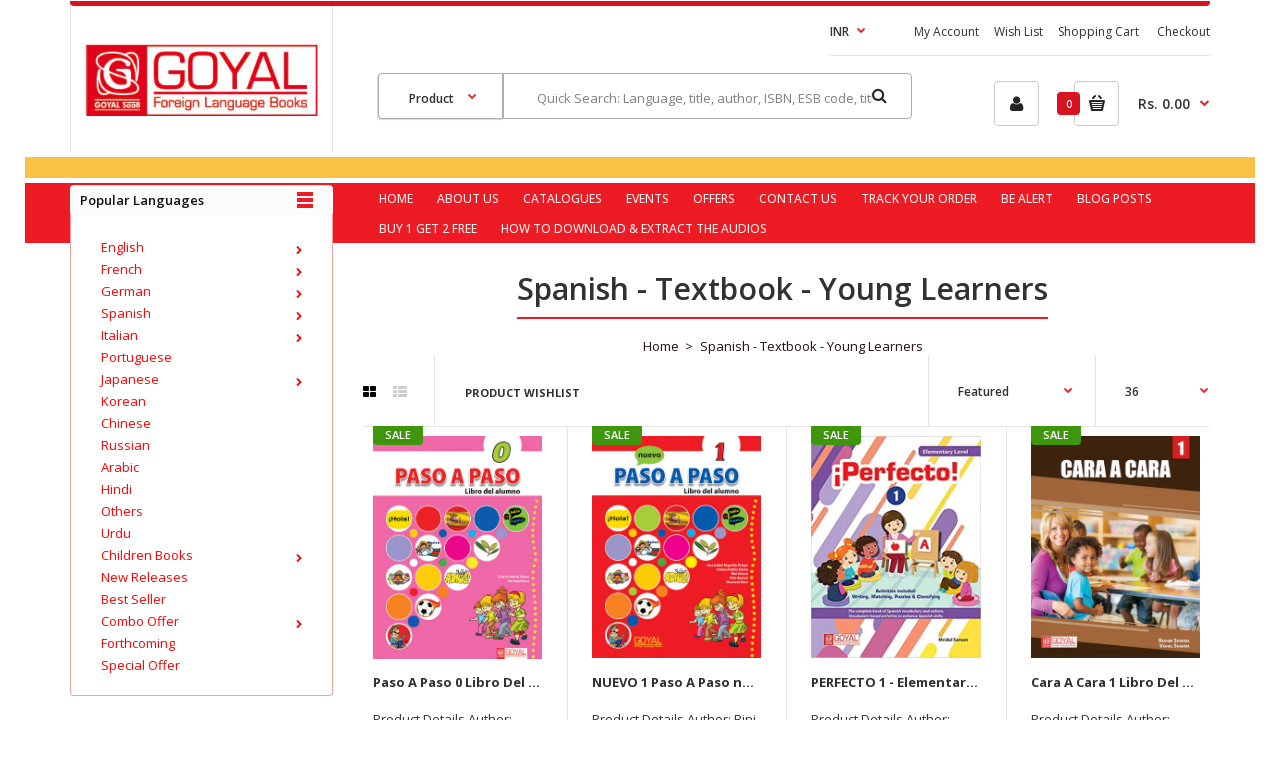

--- FILE ---
content_type: text/html; charset=utf-8
request_url: https://goyalpublisher.com/collections/spanish-textbook-young-learners
body_size: 61191
content:
<!DOCTYPE html>
<!--[if IE 7]><html lang="en" class="ie7 responsive"><![endif]-->
<!--[if IE 8]><html lang="en" class="ie8 responsive"><![endif]-->
<!--[if IE 9]><html lang="en" class="ie9 responsive"><![endif]-->
<!--[if !IE]><!--><html lang="en" class="responsive"><!--<![endif]-->
<head>
  <!-- Global site tag (gtag.js) - Google Analytics -->
<script async src="https://www.googletagmanager.com/gtag/js?id=G-SLYPVNKEF0"></script>
<script>
  window.dataLayer = window.dataLayer || [];
  function gtag(){dataLayer.push(arguments);}
  gtag('js', new Date());

  gtag('config', 'G-SLYPVNKEF0');
</script>
  
<link rel="stylesheet" href="https://cdnjs.cloudflare.com/ajax/libs/animate.css/4.1.1/animate.min.css"/>  
  
  
  <meta charset="utf-8" />
  <!--[if IE]><meta http-equiv='X-UA-Compatible' content='IE=edge,chrome=1' /><![endif]--><meta name="viewport" content="width=device-width, initial-scale=1, minimum-scale=1, maximum-scale=1" /><link rel="canonical" href="https://goyalpublisher.com/collections/spanish-textbook-young-learners" /><link rel="shortcut icon" href="//goyalpublisher.com/cdn/shop/t/4/assets/favicon.png?v=145389461355256295111602924641" type="image/x-icon" /><meta name="description" content="" /><title>Spanish - Textbook - Young Learners | Goyalpublishers</title><link href="//fonts.googleapis.com/css?family=Open+Sans:300italic,400italic,500italic,600italic,700italic,800italic,100,200,300,400,500,600,700,800&subset=cyrillic-ext,greek-ext,latin,latin-ext,cyrillic,greek,vietnamese" rel='stylesheet' type='text/css' /><!-- /snippets/social-meta-tags.liquid -->
<meta property="og:site_name" content="Goyalpublishers">
<meta property="og:url" content="https://goyalpublisher.com/collections/spanish-textbook-young-learners">
<meta property="og:title" content="Spanish - Textbook - Young Learners">
<meta property="og:type" content="website">
<meta property="og:description" content="A website of foreign language books the Goyal Publisher, the India leading foreign language books. We have language German books, French books, Spanish books, Italian books, Portuguese books, Japanese books, Korean books, Chinese books, Arabic books, Russian books, that explains beginner to advanced level.">


<meta name="twitter:site" content="@">
<meta name="twitter:card" content="summary_large_image">
<meta name="twitter:title" content="Spanish - Textbook - Young Learners">
<meta name="twitter:description" content="A website of foreign language books the Goyal Publisher, the India leading foreign language books. We have language German books, French books, Spanish books, Italian books, Portuguese books, Japanese books, Korean books, Chinese books, Arabic books, Russian books, that explains beginner to advanced level.">
<link href="//goyalpublisher.com/cdn/shop/t/4/assets/rt.application.scss.css?v=42029105715234442681702382603" rel="stylesheet" type="text/css" media="all" /><link href="//goyalpublisher.com/cdn/shop/t/4/assets/rt.custom.scss.css?v=141005537752523307551702382602" rel="stylesheet" type="text/css" media="all" /><link href="//goyalpublisher.com/cdn/shop/t/4/assets/custom_code.scss.css?v=55050097718092482641683020970" rel="stylesheet" type="text/css" media="all" /><script>
window.sidebar=!1,
window.template="collection",
window.rtl=!1,
window.popup_mailchimp_expire=0,
window.popup_mailchimp_period=1,
window.popup_mailchimp_delay=200,
window.popup_mailchimp_close=0,
window.products={},window.product_image_zoom=0,
window.asset_url="//goyalpublisher.com/cdn/shop/t/4/assets/?v=4443",
window.swatch_color=false,
window.swatch_size=false,
window.shopping_cart_ajax=true,
window.contact_map_address="110-3575 Saint-Laurent Blvd.  Montréal, QC, Canada  H2X 2T7",
window.money_format="Rs. {{amount}}",
window.show_multiple_currencies=true,window.shopCurrency="INR",
window.defaultCurrency="INR",
window.cookieCurrency="",
window.jsonCurrency="Rs. {{amount}}",
window.jsonMoney="Rs. {{amount}}",
window.formatCurrency="money_format",window.all_results_text="See all results",
window.megamenu_active=!1,
window.megamenu_hover=!1,
window.megamenu_responsive=!1,
window.megamenu_responsive_design="yes",
window.fixed_header="",
window.compare="1";
var theme = {
  apps: {
    details: "Details",
    buyNow: "Buy now",
  },
  strings: {
    addToCart: "Add to cart",
    soldOut: "Out of stock",
    unavailable: "Sorry, this product is unavailable. Please choose a different combination.",
    inStock: "In stock",
    available: "Available: ",
    outStock: "Out of stock",
    sale: "Translation missing: en.products.general.sale",
    btn_select_options: "Select options",
    btn_add_to_cart: "Add to cart"
  },
  inventory: false,
  sale_percentages: null,
  asset_url: "\/\/goyalpublisher.com\/cdn\/shop\/t\/4\/assets\/?v=4443"
}
 
</script><script src="https://cdnjs.cloudflare.com/ajax/libs/jquery/2.1.4/jquery.min.js" type="text/javascript"></script><script>window.performance && window.performance.mark && window.performance.mark('shopify.content_for_header.start');</script><meta id="shopify-digital-wallet" name="shopify-digital-wallet" content="/49987387553/digital_wallets/dialog">
<link rel="alternate" type="application/atom+xml" title="Feed" href="/collections/spanish-textbook-young-learners.atom" />
<link rel="next" href="/collections/spanish-textbook-young-learners?page=2">
<link rel="alternate" type="application/json+oembed" href="https://goyalpublisher.com/collections/spanish-textbook-young-learners.oembed">
<script async="async" src="/checkouts/internal/preloads.js?locale=en-IN"></script>
<script id="shopify-features" type="application/json">{"accessToken":"1c4cba3b290c1d2f8247083b87d678ab","betas":["rich-media-storefront-analytics"],"domain":"goyalpublisher.com","predictiveSearch":true,"shopId":49987387553,"locale":"en"}</script>
<script>var Shopify = Shopify || {};
Shopify.shop = "goyalpublishers.myshopify.com";
Shopify.locale = "en";
Shopify.currency = {"active":"INR","rate":"1.0"};
Shopify.country = "IN";
Shopify.theme = {"name":"Fastor Books","id":114213650593,"schema_name":"Fastor","schema_version":"3.2.2","theme_store_id":null,"role":"main"};
Shopify.theme.handle = "null";
Shopify.theme.style = {"id":null,"handle":null};
Shopify.cdnHost = "goyalpublisher.com/cdn";
Shopify.routes = Shopify.routes || {};
Shopify.routes.root = "/";</script>
<script type="module">!function(o){(o.Shopify=o.Shopify||{}).modules=!0}(window);</script>
<script>!function(o){function n(){var o=[];function n(){o.push(Array.prototype.slice.apply(arguments))}return n.q=o,n}var t=o.Shopify=o.Shopify||{};t.loadFeatures=n(),t.autoloadFeatures=n()}(window);</script>
<script id="shop-js-analytics" type="application/json">{"pageType":"collection"}</script>
<script defer="defer" async type="module" src="//goyalpublisher.com/cdn/shopifycloud/shop-js/modules/v2/client.init-shop-cart-sync_BT-GjEfc.en.esm.js"></script>
<script defer="defer" async type="module" src="//goyalpublisher.com/cdn/shopifycloud/shop-js/modules/v2/chunk.common_D58fp_Oc.esm.js"></script>
<script defer="defer" async type="module" src="//goyalpublisher.com/cdn/shopifycloud/shop-js/modules/v2/chunk.modal_xMitdFEc.esm.js"></script>
<script type="module">
  await import("//goyalpublisher.com/cdn/shopifycloud/shop-js/modules/v2/client.init-shop-cart-sync_BT-GjEfc.en.esm.js");
await import("//goyalpublisher.com/cdn/shopifycloud/shop-js/modules/v2/chunk.common_D58fp_Oc.esm.js");
await import("//goyalpublisher.com/cdn/shopifycloud/shop-js/modules/v2/chunk.modal_xMitdFEc.esm.js");

  window.Shopify.SignInWithShop?.initShopCartSync?.({"fedCMEnabled":true,"windoidEnabled":true});

</script>
<script>(function() {
  var isLoaded = false;
  function asyncLoad() {
    if (isLoaded) return;
    isLoaded = true;
    var urls = ["\/\/www.powr.io\/powr.js?powr-token=goyalpublishers.myshopify.com\u0026external-type=shopify\u0026shop=goyalpublishers.myshopify.com","\/\/cdn.secomapp.com\/promotionpopup\/cdn\/allshops\/goyalpublishers\/1619417097.js?shop=goyalpublishers.myshopify.com","https:\/\/zegsu.com\/shopify\/instagenie\/widget?version=1.0.0\u0026shop=goyalpublishers.myshopify.com\u0026token=1655547589\u0026shop=goyalpublishers.myshopify.com","https:\/\/zegsu.com\/shopify\/instagenie\/widget?version=1.0.0\u0026shop=goyalpublishers.myshopify.com\u0026token=1655547601\u0026shop=goyalpublishers.myshopify.com","https:\/\/widgetic.com\/sdk\/sdk.js?shop=goyalpublishers.myshopify.com"];
    for (var i = 0; i < urls.length; i++) {
      var s = document.createElement('script');
      s.type = 'text/javascript';
      s.async = true;
      s.src = urls[i];
      var x = document.getElementsByTagName('script')[0];
      x.parentNode.insertBefore(s, x);
    }
  };
  if(window.attachEvent) {
    window.attachEvent('onload', asyncLoad);
  } else {
    window.addEventListener('load', asyncLoad, false);
  }
})();</script>
<script id="__st">var __st={"a":49987387553,"offset":-18000,"reqid":"203d5364-a417-4165-821a-33dc11d87c86-1769091941","pageurl":"goyalpublisher.com\/collections\/spanish-textbook-young-learners","u":"78f9ff877a41","p":"collection","rtyp":"collection","rid":234092363937};</script>
<script>window.ShopifyPaypalV4VisibilityTracking = true;</script>
<script id="captcha-bootstrap">!function(){'use strict';const t='contact',e='account',n='new_comment',o=[[t,t],['blogs',n],['comments',n],[t,'customer']],c=[[e,'customer_login'],[e,'guest_login'],[e,'recover_customer_password'],[e,'create_customer']],r=t=>t.map((([t,e])=>`form[action*='/${t}']:not([data-nocaptcha='true']) input[name='form_type'][value='${e}']`)).join(','),a=t=>()=>t?[...document.querySelectorAll(t)].map((t=>t.form)):[];function s(){const t=[...o],e=r(t);return a(e)}const i='password',u='form_key',d=['recaptcha-v3-token','g-recaptcha-response','h-captcha-response',i],f=()=>{try{return window.sessionStorage}catch{return}},m='__shopify_v',_=t=>t.elements[u];function p(t,e,n=!1){try{const o=window.sessionStorage,c=JSON.parse(o.getItem(e)),{data:r}=function(t){const{data:e,action:n}=t;return t[m]||n?{data:e,action:n}:{data:t,action:n}}(c);for(const[e,n]of Object.entries(r))t.elements[e]&&(t.elements[e].value=n);n&&o.removeItem(e)}catch(o){console.error('form repopulation failed',{error:o})}}const l='form_type',E='cptcha';function T(t){t.dataset[E]=!0}const w=window,h=w.document,L='Shopify',v='ce_forms',y='captcha';let A=!1;((t,e)=>{const n=(g='f06e6c50-85a8-45c8-87d0-21a2b65856fe',I='https://cdn.shopify.com/shopifycloud/storefront-forms-hcaptcha/ce_storefront_forms_captcha_hcaptcha.v1.5.2.iife.js',D={infoText:'Protected by hCaptcha',privacyText:'Privacy',termsText:'Terms'},(t,e,n)=>{const o=w[L][v],c=o.bindForm;if(c)return c(t,g,e,D).then(n);var r;o.q.push([[t,g,e,D],n]),r=I,A||(h.body.append(Object.assign(h.createElement('script'),{id:'captcha-provider',async:!0,src:r})),A=!0)});var g,I,D;w[L]=w[L]||{},w[L][v]=w[L][v]||{},w[L][v].q=[],w[L][y]=w[L][y]||{},w[L][y].protect=function(t,e){n(t,void 0,e),T(t)},Object.freeze(w[L][y]),function(t,e,n,w,h,L){const[v,y,A,g]=function(t,e,n){const i=e?o:[],u=t?c:[],d=[...i,...u],f=r(d),m=r(i),_=r(d.filter((([t,e])=>n.includes(e))));return[a(f),a(m),a(_),s()]}(w,h,L),I=t=>{const e=t.target;return e instanceof HTMLFormElement?e:e&&e.form},D=t=>v().includes(t);t.addEventListener('submit',(t=>{const e=I(t);if(!e)return;const n=D(e)&&!e.dataset.hcaptchaBound&&!e.dataset.recaptchaBound,o=_(e),c=g().includes(e)&&(!o||!o.value);(n||c)&&t.preventDefault(),c&&!n&&(function(t){try{if(!f())return;!function(t){const e=f();if(!e)return;const n=_(t);if(!n)return;const o=n.value;o&&e.removeItem(o)}(t);const e=Array.from(Array(32),(()=>Math.random().toString(36)[2])).join('');!function(t,e){_(t)||t.append(Object.assign(document.createElement('input'),{type:'hidden',name:u})),t.elements[u].value=e}(t,e),function(t,e){const n=f();if(!n)return;const o=[...t.querySelectorAll(`input[type='${i}']`)].map((({name:t})=>t)),c=[...d,...o],r={};for(const[a,s]of new FormData(t).entries())c.includes(a)||(r[a]=s);n.setItem(e,JSON.stringify({[m]:1,action:t.action,data:r}))}(t,e)}catch(e){console.error('failed to persist form',e)}}(e),e.submit())}));const S=(t,e)=>{t&&!t.dataset[E]&&(n(t,e.some((e=>e===t))),T(t))};for(const o of['focusin','change'])t.addEventListener(o,(t=>{const e=I(t);D(e)&&S(e,y())}));const B=e.get('form_key'),M=e.get(l),P=B&&M;t.addEventListener('DOMContentLoaded',(()=>{const t=y();if(P)for(const e of t)e.elements[l].value===M&&p(e,B);[...new Set([...A(),...v().filter((t=>'true'===t.dataset.shopifyCaptcha))])].forEach((e=>S(e,t)))}))}(h,new URLSearchParams(w.location.search),n,t,e,['guest_login'])})(!1,!0)}();</script>
<script integrity="sha256-4kQ18oKyAcykRKYeNunJcIwy7WH5gtpwJnB7kiuLZ1E=" data-source-attribution="shopify.loadfeatures" defer="defer" src="//goyalpublisher.com/cdn/shopifycloud/storefront/assets/storefront/load_feature-a0a9edcb.js" crossorigin="anonymous"></script>
<script data-source-attribution="shopify.dynamic_checkout.dynamic.init">var Shopify=Shopify||{};Shopify.PaymentButton=Shopify.PaymentButton||{isStorefrontPortableWallets:!0,init:function(){window.Shopify.PaymentButton.init=function(){};var t=document.createElement("script");t.src="https://goyalpublisher.com/cdn/shopifycloud/portable-wallets/latest/portable-wallets.en.js",t.type="module",document.head.appendChild(t)}};
</script>
<script data-source-attribution="shopify.dynamic_checkout.buyer_consent">
  function portableWalletsHideBuyerConsent(e){var t=document.getElementById("shopify-buyer-consent"),n=document.getElementById("shopify-subscription-policy-button");t&&n&&(t.classList.add("hidden"),t.setAttribute("aria-hidden","true"),n.removeEventListener("click",e))}function portableWalletsShowBuyerConsent(e){var t=document.getElementById("shopify-buyer-consent"),n=document.getElementById("shopify-subscription-policy-button");t&&n&&(t.classList.remove("hidden"),t.removeAttribute("aria-hidden"),n.addEventListener("click",e))}window.Shopify?.PaymentButton&&(window.Shopify.PaymentButton.hideBuyerConsent=portableWalletsHideBuyerConsent,window.Shopify.PaymentButton.showBuyerConsent=portableWalletsShowBuyerConsent);
</script>
<script data-source-attribution="shopify.dynamic_checkout.cart.bootstrap">document.addEventListener("DOMContentLoaded",(function(){function t(){return document.querySelector("shopify-accelerated-checkout-cart, shopify-accelerated-checkout")}if(t())Shopify.PaymentButton.init();else{new MutationObserver((function(e,n){t()&&(Shopify.PaymentButton.init(),n.disconnect())})).observe(document.body,{childList:!0,subtree:!0})}}));
</script>

<script>window.performance && window.performance.mark && window.performance.mark('shopify.content_for_header.end');</script>
  
  <!--  Omega script  -->
<!--   <script>
    let otEstInterval;
    if (__st.p == 'product') {
      otEstInterval = setInterval(()=>{
      	if (OtEstimated && OtEstimated._data.estimatedDate.specificRuleTargets.some(t => t.value == __st.rid)) {
      		
      	}                      
      },10)
    }
    
    function disableAddToCart() {
		document.querySelector("button[name='add']") &&
		document.querySelector("button[name='add']").setAttribute('disabled', true);
	}
    
    function enableAddToCart() {
		document.querySelector("button[name='add']") &&
		document.querySelector("button[name='add']").removeAttribute('disabled');
	}
  </script> -->

<!--  End Omega script  -->
  
<link rel="stylesheet" href="//goyalpublisher.com/cdn/shop/t/4/assets/sca-pp.css?v=178374312540912810101614166289">
 <script>
  
	SCAPPLive = {};
  
  SCAPPShop = {};
    
  </script>
<script src="//goyalpublisher.com/cdn/shop/t/4/assets/sca-pp-initial.js?v=177343308751797518581619417099" type="text/javascript"></script>
   
   <!-- Rule Script Start --><script>window.checkout = {"note":null,"attributes":{},"original_total_price":0,"total_price":0,"total_discount":0,"total_weight":0.0,"item_count":0,"items":[],"requires_shipping":false,"currency":"INR","items_subtotal_price":0,"cart_level_discount_applications":[],"checkout_charge_amount":0};window.price_format = "Rs. {{amount}}";</script><!-- Rule Script End -->
 <script src="https://cdn.shopify.com/extensions/d32fb49d-7f37-4bc8-bbd0-c4621550dcda/willdesk-live-chat-helpdesk-6/assets/willdesk.min.js" type="text/javascript" defer="defer"></script>
<script src="https://cdn.shopify.com/extensions/019bb5f9-b8bf-738e-961b-29105baac273/estimator-117/assets/estimator-init.js" type="text/javascript" defer="defer"></script>
<meta property="og:image" content="https://cdn.shopify.com/s/files/1/0499/8738/7553/files/Screenshot_2024-04-05_144314.png?v=1712310948" />
<meta property="og:image:secure_url" content="https://cdn.shopify.com/s/files/1/0499/8738/7553/files/Screenshot_2024-04-05_144314.png?v=1712310948" />
<meta property="og:image:width" content="1815" />
<meta property="og:image:height" content="875" />
<link href="https://monorail-edge.shopifysvc.com" rel="dns-prefetch">
<script>(function(){if ("sendBeacon" in navigator && "performance" in window) {try {var session_token_from_headers = performance.getEntriesByType('navigation')[0].serverTiming.find(x => x.name == '_s').description;} catch {var session_token_from_headers = undefined;}var session_cookie_matches = document.cookie.match(/_shopify_s=([^;]*)/);var session_token_from_cookie = session_cookie_matches && session_cookie_matches.length === 2 ? session_cookie_matches[1] : "";var session_token = session_token_from_headers || session_token_from_cookie || "";function handle_abandonment_event(e) {var entries = performance.getEntries().filter(function(entry) {return /monorail-edge.shopifysvc.com/.test(entry.name);});if (!window.abandonment_tracked && entries.length === 0) {window.abandonment_tracked = true;var currentMs = Date.now();var navigation_start = performance.timing.navigationStart;var payload = {shop_id: 49987387553,url: window.location.href,navigation_start,duration: currentMs - navigation_start,session_token,page_type: "collection"};window.navigator.sendBeacon("https://monorail-edge.shopifysvc.com/v1/produce", JSON.stringify({schema_id: "online_store_buyer_site_abandonment/1.1",payload: payload,metadata: {event_created_at_ms: currentMs,event_sent_at_ms: currentMs}}));}}window.addEventListener('pagehide', handle_abandonment_event);}}());</script>
<script id="web-pixels-manager-setup">(function e(e,d,r,n,o){if(void 0===o&&(o={}),!Boolean(null===(a=null===(i=window.Shopify)||void 0===i?void 0:i.analytics)||void 0===a?void 0:a.replayQueue)){var i,a;window.Shopify=window.Shopify||{};var t=window.Shopify;t.analytics=t.analytics||{};var s=t.analytics;s.replayQueue=[],s.publish=function(e,d,r){return s.replayQueue.push([e,d,r]),!0};try{self.performance.mark("wpm:start")}catch(e){}var l=function(){var e={modern:/Edge?\/(1{2}[4-9]|1[2-9]\d|[2-9]\d{2}|\d{4,})\.\d+(\.\d+|)|Firefox\/(1{2}[4-9]|1[2-9]\d|[2-9]\d{2}|\d{4,})\.\d+(\.\d+|)|Chrom(ium|e)\/(9{2}|\d{3,})\.\d+(\.\d+|)|(Maci|X1{2}).+ Version\/(15\.\d+|(1[6-9]|[2-9]\d|\d{3,})\.\d+)([,.]\d+|)( \(\w+\)|)( Mobile\/\w+|) Safari\/|Chrome.+OPR\/(9{2}|\d{3,})\.\d+\.\d+|(CPU[ +]OS|iPhone[ +]OS|CPU[ +]iPhone|CPU IPhone OS|CPU iPad OS)[ +]+(15[._]\d+|(1[6-9]|[2-9]\d|\d{3,})[._]\d+)([._]\d+|)|Android:?[ /-](13[3-9]|1[4-9]\d|[2-9]\d{2}|\d{4,})(\.\d+|)(\.\d+|)|Android.+Firefox\/(13[5-9]|1[4-9]\d|[2-9]\d{2}|\d{4,})\.\d+(\.\d+|)|Android.+Chrom(ium|e)\/(13[3-9]|1[4-9]\d|[2-9]\d{2}|\d{4,})\.\d+(\.\d+|)|SamsungBrowser\/([2-9]\d|\d{3,})\.\d+/,legacy:/Edge?\/(1[6-9]|[2-9]\d|\d{3,})\.\d+(\.\d+|)|Firefox\/(5[4-9]|[6-9]\d|\d{3,})\.\d+(\.\d+|)|Chrom(ium|e)\/(5[1-9]|[6-9]\d|\d{3,})\.\d+(\.\d+|)([\d.]+$|.*Safari\/(?![\d.]+ Edge\/[\d.]+$))|(Maci|X1{2}).+ Version\/(10\.\d+|(1[1-9]|[2-9]\d|\d{3,})\.\d+)([,.]\d+|)( \(\w+\)|)( Mobile\/\w+|) Safari\/|Chrome.+OPR\/(3[89]|[4-9]\d|\d{3,})\.\d+\.\d+|(CPU[ +]OS|iPhone[ +]OS|CPU[ +]iPhone|CPU IPhone OS|CPU iPad OS)[ +]+(10[._]\d+|(1[1-9]|[2-9]\d|\d{3,})[._]\d+)([._]\d+|)|Android:?[ /-](13[3-9]|1[4-9]\d|[2-9]\d{2}|\d{4,})(\.\d+|)(\.\d+|)|Mobile Safari.+OPR\/([89]\d|\d{3,})\.\d+\.\d+|Android.+Firefox\/(13[5-9]|1[4-9]\d|[2-9]\d{2}|\d{4,})\.\d+(\.\d+|)|Android.+Chrom(ium|e)\/(13[3-9]|1[4-9]\d|[2-9]\d{2}|\d{4,})\.\d+(\.\d+|)|Android.+(UC? ?Browser|UCWEB|U3)[ /]?(15\.([5-9]|\d{2,})|(1[6-9]|[2-9]\d|\d{3,})\.\d+)\.\d+|SamsungBrowser\/(5\.\d+|([6-9]|\d{2,})\.\d+)|Android.+MQ{2}Browser\/(14(\.(9|\d{2,})|)|(1[5-9]|[2-9]\d|\d{3,})(\.\d+|))(\.\d+|)|K[Aa][Ii]OS\/(3\.\d+|([4-9]|\d{2,})\.\d+)(\.\d+|)/},d=e.modern,r=e.legacy,n=navigator.userAgent;return n.match(d)?"modern":n.match(r)?"legacy":"unknown"}(),u="modern"===l?"modern":"legacy",c=(null!=n?n:{modern:"",legacy:""})[u],f=function(e){return[e.baseUrl,"/wpm","/b",e.hashVersion,"modern"===e.buildTarget?"m":"l",".js"].join("")}({baseUrl:d,hashVersion:r,buildTarget:u}),m=function(e){var d=e.version,r=e.bundleTarget,n=e.surface,o=e.pageUrl,i=e.monorailEndpoint;return{emit:function(e){var a=e.status,t=e.errorMsg,s=(new Date).getTime(),l=JSON.stringify({metadata:{event_sent_at_ms:s},events:[{schema_id:"web_pixels_manager_load/3.1",payload:{version:d,bundle_target:r,page_url:o,status:a,surface:n,error_msg:t},metadata:{event_created_at_ms:s}}]});if(!i)return console&&console.warn&&console.warn("[Web Pixels Manager] No Monorail endpoint provided, skipping logging."),!1;try{return self.navigator.sendBeacon.bind(self.navigator)(i,l)}catch(e){}var u=new XMLHttpRequest;try{return u.open("POST",i,!0),u.setRequestHeader("Content-Type","text/plain"),u.send(l),!0}catch(e){return console&&console.warn&&console.warn("[Web Pixels Manager] Got an unhandled error while logging to Monorail."),!1}}}}({version:r,bundleTarget:l,surface:e.surface,pageUrl:self.location.href,monorailEndpoint:e.monorailEndpoint});try{o.browserTarget=l,function(e){var d=e.src,r=e.async,n=void 0===r||r,o=e.onload,i=e.onerror,a=e.sri,t=e.scriptDataAttributes,s=void 0===t?{}:t,l=document.createElement("script"),u=document.querySelector("head"),c=document.querySelector("body");if(l.async=n,l.src=d,a&&(l.integrity=a,l.crossOrigin="anonymous"),s)for(var f in s)if(Object.prototype.hasOwnProperty.call(s,f))try{l.dataset[f]=s[f]}catch(e){}if(o&&l.addEventListener("load",o),i&&l.addEventListener("error",i),u)u.appendChild(l);else{if(!c)throw new Error("Did not find a head or body element to append the script");c.appendChild(l)}}({src:f,async:!0,onload:function(){if(!function(){var e,d;return Boolean(null===(d=null===(e=window.Shopify)||void 0===e?void 0:e.analytics)||void 0===d?void 0:d.initialized)}()){var d=window.webPixelsManager.init(e)||void 0;if(d){var r=window.Shopify.analytics;r.replayQueue.forEach((function(e){var r=e[0],n=e[1],o=e[2];d.publishCustomEvent(r,n,o)})),r.replayQueue=[],r.publish=d.publishCustomEvent,r.visitor=d.visitor,r.initialized=!0}}},onerror:function(){return m.emit({status:"failed",errorMsg:"".concat(f," has failed to load")})},sri:function(e){var d=/^sha384-[A-Za-z0-9+/=]+$/;return"string"==typeof e&&d.test(e)}(c)?c:"",scriptDataAttributes:o}),m.emit({status:"loading"})}catch(e){m.emit({status:"failed",errorMsg:(null==e?void 0:e.message)||"Unknown error"})}}})({shopId: 49987387553,storefrontBaseUrl: "https://goyalpublisher.com",extensionsBaseUrl: "https://extensions.shopifycdn.com/cdn/shopifycloud/web-pixels-manager",monorailEndpoint: "https://monorail-edge.shopifysvc.com/unstable/produce_batch",surface: "storefront-renderer",enabledBetaFlags: ["2dca8a86"],webPixelsConfigList: [{"id":"142377193","configuration":"{\"accountID\":\"2529\"}","eventPayloadVersion":"v1","runtimeContext":"STRICT","scriptVersion":"363102036fac99816563490492e5399f","type":"APP","apiClientId":4866667,"privacyPurposes":["ANALYTICS","MARKETING","SALE_OF_DATA"],"dataSharingAdjustments":{"protectedCustomerApprovalScopes":["read_customer_email","read_customer_name","read_customer_personal_data","read_customer_phone"]}},{"id":"shopify-app-pixel","configuration":"{}","eventPayloadVersion":"v1","runtimeContext":"STRICT","scriptVersion":"0450","apiClientId":"shopify-pixel","type":"APP","privacyPurposes":["ANALYTICS","MARKETING"]},{"id":"shopify-custom-pixel","eventPayloadVersion":"v1","runtimeContext":"LAX","scriptVersion":"0450","apiClientId":"shopify-pixel","type":"CUSTOM","privacyPurposes":["ANALYTICS","MARKETING"]}],isMerchantRequest: false,initData: {"shop":{"name":"Goyalpublishers","paymentSettings":{"currencyCode":"INR"},"myshopifyDomain":"goyalpublishers.myshopify.com","countryCode":"IN","storefrontUrl":"https:\/\/goyalpublisher.com"},"customer":null,"cart":null,"checkout":null,"productVariants":[],"purchasingCompany":null},},"https://goyalpublisher.com/cdn","fcfee988w5aeb613cpc8e4bc33m6693e112",{"modern":"","legacy":""},{"shopId":"49987387553","storefrontBaseUrl":"https:\/\/goyalpublisher.com","extensionBaseUrl":"https:\/\/extensions.shopifycdn.com\/cdn\/shopifycloud\/web-pixels-manager","surface":"storefront-renderer","enabledBetaFlags":"[\"2dca8a86\"]","isMerchantRequest":"false","hashVersion":"fcfee988w5aeb613cpc8e4bc33m6693e112","publish":"custom","events":"[[\"page_viewed\",{}],[\"collection_viewed\",{\"collection\":{\"id\":\"234092363937\",\"title\":\"Spanish - Textbook - Young Learners\",\"productVariants\":[{\"price\":{\"amount\":220.0,\"currencyCode\":\"INR\"},\"product\":{\"title\":\"Paso A Paso 0   Libro Del Alumno\",\"vendor\":\"Goyal Publishers\",\"id\":\"5964887097505\",\"untranslatedTitle\":\"Paso A Paso 0   Libro Del Alumno\",\"url\":\"\/products\/paso-a-paso-0-libro-del-alumno\",\"type\":\"Textbook\"},\"id\":\"37338698055841\",\"image\":{\"src\":\"\/\/goyalpublisher.com\/cdn\/shop\/products\/Paso_20A_20Paso_20-_200_20Cover.jpg?v=1608372158\"},\"sku\":\"9788183078276\",\"title\":\"Default Title\",\"untranslatedTitle\":\"Default Title\"},{\"price\":{\"amount\":230.0,\"currencyCode\":\"INR\"},\"product\":{\"title\":\"NUEVO 1 Paso A Paso nuevo- Libro del alumno\",\"vendor\":\"Goyal Publishers\",\"id\":\"5996548915361\",\"untranslatedTitle\":\"NUEVO 1 Paso A Paso nuevo- Libro del alumno\",\"url\":\"\/products\/nuevo-1-paso-a-paso-libro-del-alumno\",\"type\":\"Textbook\"},\"id\":\"37452490014881\",\"image\":{\"src\":\"\/\/goyalpublisher.com\/cdn\/shop\/products\/PasoAPaso1CoverNEW1_224ddc89-132f-438b-bde6-ca871650f5cc.jpg?v=1609849906\"},\"sku\":\"9789388141529\",\"title\":\"Default Title\",\"untranslatedTitle\":\"Default Title\"},{\"price\":{\"amount\":215.0,\"currencyCode\":\"INR\"},\"product\":{\"title\":\"PERFECTO 1 -  Elementary Level\",\"vendor\":\"Goyal Publishers\",\"id\":\"6045409706145\",\"untranslatedTitle\":\"PERFECTO 1 -  Elementary Level\",\"url\":\"\/products\/perfecto-1-elementary-level\",\"type\":\"Textbook\"},\"id\":\"37633158578337\",\"image\":{\"src\":\"\/\/goyalpublisher.com\/cdn\/shop\/products\/51SmmifjvlL._SX379_BO1_204_203_200.jpg?v=1611986847\"},\"sku\":\"9789388141543\",\"title\":\"Default Title\",\"untranslatedTitle\":\"Default Title\"},{\"price\":{\"amount\":285.0,\"currencyCode\":\"INR\"},\"product\":{\"title\":\"Cara A Cara 1  Libro Del Alumno\",\"vendor\":\"Goyal Publishers\",\"id\":\"5964883984545\",\"untranslatedTitle\":\"Cara A Cara 1  Libro Del Alumno\",\"url\":\"\/products\/cara-a-cara\",\"type\":\"Textbook\"},\"id\":\"37338680590497\",\"image\":{\"src\":\"\/\/goyalpublisher.com\/cdn\/shop\/products\/9789388141536.jpg?v=1608371971\"},\"sku\":\"9789388141536\",\"title\":\"Default Title\",\"untranslatedTitle\":\"Default Title\"},{\"price\":{\"amount\":165.0,\"currencyCode\":\"INR\"},\"product\":{\"title\":\"¡Vamos Al Circo! With Cd\",\"vendor\":\"Goyal Publishers\",\"id\":\"5964883165345\",\"untranslatedTitle\":\"¡Vamos Al Circo! With Cd\",\"url\":\"\/products\/vamos-al-circo-textbook-with-cd\",\"type\":\"Textbook\"},\"id\":\"37338676265121\",\"image\":{\"src\":\"\/\/goyalpublisher.com\/cdn\/shop\/products\/Vamos_al_circo_T_504af84cd2734.jpg?v=1608371928\"},\"sku\":\"9788183071161\",\"title\":\"Default Title\",\"untranslatedTitle\":\"Default Title\"},{\"price\":{\"amount\":349.0,\"currencyCode\":\"INR\"},\"product\":{\"title\":\"Viva Latino 2 - A1.2  Curso De Español\",\"vendor\":\"Goyal Publishers\",\"id\":\"5964887392417\",\"untranslatedTitle\":\"Viva Latino 2 - A1.2  Curso De Español\",\"url\":\"\/products\/vivo-latino-2-espanol-couso-de-espanol\",\"type\":\"TEXTBOOK+WORKBOOK+CD\"},\"id\":\"37338700316833\",\"image\":{\"src\":\"\/\/goyalpublisher.com\/cdn\/shop\/files\/WhatsAppImage2025-12-03at12.36.17.jpg?v=1764745716\"},\"sku\":\"9788183077811\",\"title\":\"Default Title\",\"untranslatedTitle\":\"Default Title\"},{\"price\":{\"amount\":349.0,\"currencyCode\":\"INR\"},\"product\":{\"title\":\"Viva Latino 1 - A1.1  Curso De Español\",\"vendor\":\"Goyal Publishers\",\"id\":\"5964886966433\",\"untranslatedTitle\":\"Viva Latino 1 - A1.1  Curso De Español\",\"url\":\"\/products\/viva-latino-1-espanol-curso-de-espanol-textbook-workbook-cd\",\"type\":\"TEXTBOOK+WORKBOOK+CD\"},\"id\":\"37338697695393\",\"image\":{\"src\":\"\/\/goyalpublisher.com\/cdn\/shop\/files\/WhatsAppImage2025-12-03at12.36.21.jpg?v=1764745710\"},\"sku\":\"9788183077804\",\"title\":\"Default Title\",\"untranslatedTitle\":\"Default Title\"},{\"price\":{\"amount\":235.0,\"currencyCode\":\"INR\"},\"product\":{\"title\":\"Super Drago 1   Libro Del Alumno  (Audios Downloadable)\",\"vendor\":\"Goyal Publishers\",\"id\":\"5953729429665\",\"untranslatedTitle\":\"Super Drago 1   Libro Del Alumno  (Audios Downloadable)\",\"url\":\"\/products\/super-drago-1-textbook-with-cd\",\"type\":\"Textbook\"},\"id\":\"37288391573665\",\"image\":{\"src\":\"\/\/goyalpublisher.com\/cdn\/shop\/products\/Super_drago_1_Te_536cc4bd006c3.jpg?v=1607752317\"},\"sku\":\"9788497784856\",\"title\":\"Default Title\",\"untranslatedTitle\":\"Default Title\"},{\"price\":{\"amount\":115.0,\"currencyCode\":\"INR\"},\"product\":{\"title\":\"Super Drago 1  Cuaderno De Ejercicios\",\"vendor\":\"Goyal Publishers\",\"id\":\"5953724219553\",\"untranslatedTitle\":\"Super Drago 1  Cuaderno De Ejercicios\",\"url\":\"\/products\/super-drago-1-workbook-with-cd\",\"type\":\"Workbook\"},\"id\":\"37288379515041\",\"image\":{\"src\":\"\/\/goyalpublisher.com\/cdn\/shop\/products\/Super_drago_1_Wo_531568d9c468e.jpg?v=1607752071\"},\"sku\":\"9788183075596\",\"title\":\"Default Title\",\"untranslatedTitle\":\"Default Title\"},{\"price\":{\"amount\":235.0,\"currencyCode\":\"INR\"},\"product\":{\"title\":\"Super Drago 2   Textbook + 2Cds\",\"vendor\":\"Goyal Publishers\",\"id\":\"5953724383393\",\"untranslatedTitle\":\"Super Drago 2   Textbook + 2Cds\",\"url\":\"\/products\/super-drago-2-textbook-with-2-cd\",\"type\":\"Textbook\"},\"id\":\"37288379646113\",\"image\":{\"src\":\"\/\/goyalpublisher.com\/cdn\/shop\/products\/Super_drago_2_Te_5315690bb3061.jpg?v=1607752081\"},\"sku\":\"9788183075718\",\"title\":\"Default Title\",\"untranslatedTitle\":\"Default Title\"},{\"price\":{\"amount\":120.0,\"currencyCode\":\"INR\"},\"product\":{\"title\":\"Super Drago 2 Workbook\",\"vendor\":\"Goyal Publishers\",\"id\":\"5953724514465\",\"untranslatedTitle\":\"Super Drago 2 Workbook\",\"url\":\"\/products\/super-drago-2-workbook-with-cd\",\"type\":\"Workbook\"},\"id\":\"37288379777185\",\"image\":{\"src\":\"\/\/goyalpublisher.com\/cdn\/shop\/products\/Super_drago_2_Wo_531569360566b.jpg?v=1607752085\"},\"sku\":\"9788183075725\",\"title\":\"Default Title\",\"untranslatedTitle\":\"Default Title\"},{\"price\":{\"amount\":235.0,\"currencyCode\":\"INR\"},\"product\":{\"title\":\"Super Drago 3  Libro Del Alumno\",\"vendor\":\"Goyal Publishers\",\"id\":\"5953724580001\",\"untranslatedTitle\":\"Super Drago 3  Libro Del Alumno\",\"url\":\"\/products\/super-drago-3-textbook-with-2-cd\",\"type\":\"Textbook\"},\"id\":\"37288379809953\",\"image\":{\"src\":\"\/\/goyalpublisher.com\/cdn\/shop\/products\/Super_drago_3_Te_531569779ec15.jpg?v=1607752090\"},\"sku\":\"9788183075732\",\"title\":\"Default Title\",\"untranslatedTitle\":\"Default Title\"},{\"price\":{\"amount\":120.0,\"currencyCode\":\"INR\"},\"product\":{\"title\":\"Super Drago 3 Libro De Ejercicios\",\"vendor\":\"Goyal Publishers\",\"id\":\"5953724678305\",\"untranslatedTitle\":\"Super Drago 3 Libro De Ejercicios\",\"url\":\"\/products\/super-drago-3-workbook-with-cd\",\"type\":\"Workbook\"},\"id\":\"37288379908257\",\"image\":{\"src\":\"\/\/goyalpublisher.com\/cdn\/shop\/products\/Super_drago_3_Wo_531569be7864c.jpg?v=1607752094\"},\"sku\":\"9788183075749\",\"title\":\"Default Title\",\"untranslatedTitle\":\"Default Title\"},{\"price\":{\"amount\":235.0,\"currencyCode\":\"INR\"},\"product\":{\"title\":\"Super Drago 4 Libro Del Alumno\",\"vendor\":\"Goyal Publishers\",\"id\":\"5953724776609\",\"untranslatedTitle\":\"Super Drago 4 Libro Del Alumno\",\"url\":\"\/products\/super-drago-4-textbook-with-2-cd\",\"type\":\"Textbook\"},\"id\":\"37288379973793\",\"image\":{\"src\":\"\/\/goyalpublisher.com\/cdn\/shop\/products\/Super_drago_4_Te_531569deec27e.jpg?v=1607752099\"},\"sku\":\"9788183075756\",\"title\":\"Default Title\",\"untranslatedTitle\":\"Default Title\"},{\"price\":{\"amount\":120.0,\"currencyCode\":\"INR\"},\"product\":{\"title\":\"Super Drago 4 Libro De Ejercicios (Audos Downoadable)\",\"vendor\":\"Goyal Publishers\",\"id\":\"5953724874913\",\"untranslatedTitle\":\"Super Drago 4 Libro De Ejercicios (Audos Downoadable)\",\"url\":\"\/products\/super-drago-4-workbook-with-cd\",\"type\":\"Workbook\"},\"id\":\"37288380039329\",\"image\":{\"src\":\"\/\/goyalpublisher.com\/cdn\/shop\/products\/Super_drago_4_Wo_531569fa5eead.jpg?v=1607752104\"},\"sku\":\"9788497786638\",\"title\":\"Default Title\",\"untranslatedTitle\":\"Default Title\"},{\"price\":{\"amount\":2799.0,\"currencyCode\":\"INR\"},\"product\":{\"title\":\"Nos vemos hoy 1 - Edición para estudiantes\",\"vendor\":\"Difusion\",\"id\":\"6045409804449\",\"untranslatedTitle\":\"Nos vemos hoy 1 - Edición para estudiantes\",\"url\":\"\/products\/nos-vemos-a1-libro-del-alumno-cd\",\"type\":\"Textbook\"},\"id\":\"37633158676641\",\"image\":{\"src\":\"\/\/goyalpublisher.com\/cdn\/shop\/files\/9788418625169.jpg?v=1724228159\"},\"sku\":\"9788418625169\",\"title\":\"Default Title\",\"untranslatedTitle\":\"Default Title\"},{\"price\":{\"amount\":1825.0,\"currencyCode\":\"INR\"},\"product\":{\"title\":\"Nos vemos hoy 1 - Cuaderno de ejercicios\",\"vendor\":\"Difusion\",\"id\":\"6045409869985\",\"untranslatedTitle\":\"Nos vemos hoy 1 - Cuaderno de ejercicios\",\"url\":\"\/products\/nos-vemos-a1-cuaderno-de-ejercicios-cd\",\"type\":\"Workbook\"},\"id\":\"37633158873249\",\"image\":{\"src\":\"\/\/goyalpublisher.com\/cdn\/shop\/files\/9788418625183.jpg?v=1724228371\"},\"sku\":\"9788418625183\",\"title\":\"Default Title\",\"untranslatedTitle\":\"Default Title\"},{\"price\":{\"amount\":1749.0,\"currencyCode\":\"INR\"},\"product\":{\"title\":\"¡Nos vemos! 2 – Cuaderno de ejercicios\",\"vendor\":\"Difusion\",\"id\":\"6045410033825\",\"untranslatedTitle\":\"¡Nos vemos! 2 – Cuaderno de ejercicios\",\"url\":\"\/products\/nos-vemos-a2-cuaderno-de-ejercicios-cd\",\"type\":\"Workbook\"},\"id\":\"37633159004321\",\"image\":{\"src\":\"\/\/goyalpublisher.com\/cdn\/shop\/products\/51dRcAkkQFL._SX368_BO1_204_203_200.jpg?v=1611986853\"},\"sku\":\"9788484436546\",\"title\":\"Default Title\",\"untranslatedTitle\":\"Default Title\"},{\"price\":{\"amount\":2849.0,\"currencyCode\":\"INR\"},\"product\":{\"title\":\"¡Nos vemos! 2 – Libro del alumno\",\"vendor\":\"Difusion\",\"id\":\"6045409968289\",\"untranslatedTitle\":\"¡Nos vemos! 2 – Libro del alumno\",\"url\":\"\/products\/nos-vemos-a2-libro-del-alumno-cd\",\"type\":\"Textbook\"},\"id\":\"37633158938785\",\"image\":{\"src\":\"\/\/goyalpublisher.com\/cdn\/shop\/products\/51QgHMTdJjL._SX352_BO1_204_203_200.jpg?v=1611986852\"},\"sku\":\"9788484436539\",\"title\":\"Default Title\",\"untranslatedTitle\":\"Default Title\"},{\"price\":{\"amount\":849.0,\"currencyCode\":\"INR\"},\"product\":{\"title\":\"LOS TROTAMUNDOS 1  Cuaderno de actividades\",\"vendor\":\"Edelsa\",\"id\":\"6045410328737\",\"untranslatedTitle\":\"LOS TROTAMUNDOS 1  Cuaderno de actividades\",\"url\":\"\/products\/los-trotamundos-1-cuaderno-de-actividades\",\"type\":\"Workbook\"},\"id\":\"37633159299233\",\"image\":{\"src\":\"\/\/goyalpublisher.com\/cdn\/shop\/products\/51UhTN1PYJL._SX333_BO1_204_203_200.jpg?v=1611986858\"},\"sku\":\"9788477112068\",\"title\":\"Default Title\",\"untranslatedTitle\":\"Default Title\"},{\"price\":{\"amount\":2649.0,\"currencyCode\":\"INR\"},\"product\":{\"title\":\"COLEGA 2 - Pack  alumno + ejercicios + CD\",\"vendor\":\"Edelsa\",\"id\":\"6045410394273\",\"untranslatedTitle\":\"COLEGA 2 - Pack  alumno + ejercicios + CD\",\"url\":\"\/products\/colega-2-pack-alumno-ejercicios-cd\",\"type\":\"Textbook + Workbook\"},\"id\":\"37633159463073\",\"image\":{\"src\":\"\/\/goyalpublisher.com\/cdn\/shop\/products\/EE00065601.jpg?v=1611986860\"},\"sku\":\"9788477116721\",\"title\":\"Default Title\",\"untranslatedTitle\":\"Default Title\"},{\"price\":{\"amount\":3130.0,\"currencyCode\":\"INR\"},\"product\":{\"title\":\"Nuevo Español 2000 Elemental Alumno+CD\",\"vendor\":\"SGEL\",\"id\":\"6045410459809\",\"untranslatedTitle\":\"Nuevo Español 2000 Elemental Alumno+CD\",\"url\":\"\/products\/nuevo-espanol-2000-1-libro-del-alumno\",\"type\":\"Textbook\"},\"id\":\"37633159561377\",\"image\":{\"src\":\"\/\/goyalpublisher.com\/cdn\/shop\/files\/9788497783002_839x1080_89465dec-4b95-4bea-954d-133a245c714b.webp?v=1739171117\"},\"sku\":\"9788497783002\",\"title\":\"Default Title\",\"untranslatedTitle\":\"Default Title\"},{\"price\":{\"amount\":1340.0,\"currencyCode\":\"INR\"},\"product\":{\"title\":\"NUEVO ESPAÑOL 2000 1  Cuaderno del ejercicios\",\"vendor\":\"SGEL\",\"id\":\"6045410558113\",\"untranslatedTitle\":\"NUEVO ESPAÑOL 2000 1  Cuaderno del ejercicios\",\"url\":\"\/products\/nuevo-espanol-2000-1-cuaderno-del-ejercicios\",\"type\":\"Workbook\"},\"id\":\"37633160020129\",\"image\":{\"src\":\"\/\/goyalpublisher.com\/cdn\/shop\/products\/81fNjmDmR-L.jpg?v=1634714793\"},\"sku\":\"9788497783019\",\"title\":\"Default Title\",\"untranslatedTitle\":\"Default Title\"},{\"price\":{\"amount\":1370.0,\"currencyCode\":\"INR\"},\"product\":{\"title\":\"Nuevo Español 2000: Cuaderno de ejercicios 2\",\"vendor\":\"SGEL\",\"id\":\"6099756548257\",\"untranslatedTitle\":\"Nuevo Español 2000: Cuaderno de ejercicios 2\",\"url\":\"\/products\/nuevo-espanol-2000-cuaderno-de-ejercicios-2\",\"type\":\"Workbook\"},\"id\":\"37792825704609\",\"image\":{\"src\":\"\/\/goyalpublisher.com\/cdn\/shop\/products\/91Q78Z-FLCL.jpg?v=1634716551\"},\"sku\":\"9788497783057\",\"title\":\"Default Title\",\"untranslatedTitle\":\"Default Title\"},{\"price\":{\"amount\":3220.0,\"currencyCode\":\"INR\"},\"product\":{\"title\":\"Nuevo Español 2000: Libro del alumno + CD 2\",\"vendor\":\"SGEL\",\"id\":\"6099774603425\",\"untranslatedTitle\":\"Nuevo Español 2000: Libro del alumno + CD 2\",\"url\":\"\/products\/nuevo-espanol-2000-libro-del-alumno-cd-2\",\"type\":\"Textbook\"},\"id\":\"37792925843617\",\"image\":{\"src\":\"\/\/goyalpublisher.com\/cdn\/shop\/products\/51pXtIK6-NL._SX378_BO1_204_203_200.jpg?v=1631188399\"},\"sku\":\"9788497783040\",\"title\":\"Default Title\",\"untranslatedTitle\":\"Default Title\"},{\"price\":{\"amount\":3320.0,\"currencyCode\":\"INR\"},\"product\":{\"title\":\"Nuevo Español 2000: Libro del alumno 3\",\"vendor\":\"SGEL\",\"id\":\"6099780796577\",\"untranslatedTitle\":\"Nuevo Español 2000: Libro del alumno 3\",\"url\":\"\/products\/nuevo-espanol-2000-libro-del-alumno-3\",\"type\":\"Textbook\"},\"id\":\"37792942948513\",\"image\":{\"src\":\"\/\/goyalpublisher.com\/cdn\/shop\/products\/9788497783088.jpg?v=1672318243\"},\"sku\":\"9788497783088\",\"title\":\"Default Title\",\"untranslatedTitle\":\"Default Title\"},{\"price\":{\"amount\":1970.0,\"currencyCode\":\"INR\"},\"product\":{\"title\":\"Nuevo Mañana 1 - A1  Libro Del Alumno\",\"vendor\":\"Anaya\",\"id\":\"5964888080545\",\"untranslatedTitle\":\"Nuevo Mañana 1 - A1  Libro Del Alumno\",\"url\":\"\/products\/nuevo-manana-1-a1\",\"type\":\"Textbook\"},\"id\":\"37338704019617\",\"image\":{\"src\":\"\/\/goyalpublisher.com\/cdn\/shop\/products\/41ghBTbd7lL._SX387_BO1_204_203_200__20_1.jpg?v=1608372212\"},\"sku\":\"9788469846506\",\"title\":\"Default Title\",\"untranslatedTitle\":\"Default Title\"},{\"price\":{\"amount\":1470.0,\"currencyCode\":\"INR\"},\"product\":{\"title\":\"Nuevo Mañana 1 - A1  Cuaderno Del Ejercicios\",\"vendor\":\"Anaya\",\"id\":\"5964888211617\",\"untranslatedTitle\":\"Nuevo Mañana 1 - A1  Cuaderno Del Ejercicios\",\"url\":\"\/products\/nuevo-manana-1-a1-cuaderno-de-ejercicios\",\"type\":\"Workbook\"},\"id\":\"37338704740513\",\"image\":{\"src\":\"\/\/goyalpublisher.com\/cdn\/shop\/products\/613oqK0DWKL.jpg?v=1634709491\"},\"sku\":\"9788469846490\",\"title\":\"Default Title\",\"untranslatedTitle\":\"Default Title\"},{\"price\":{\"amount\":1470.0,\"currencyCode\":\"INR\"},\"product\":{\"title\":\"Nuevo Mañana 2 - A2  Cuaderno Del Ejercicios\",\"vendor\":\"Anaya\",\"id\":\"5964888277153\",\"untranslatedTitle\":\"Nuevo Mañana 2 - A2  Cuaderno Del Ejercicios\",\"url\":\"\/products\/nuevo-manana-2-a2-1\",\"type\":\"Workbook\"},\"id\":\"37338704871585\",\"image\":{\"src\":\"\/\/goyalpublisher.com\/cdn\/shop\/products\/41pZt8ROeiL._SX386_BO1_204_203_200.jpg?v=1634709569\"},\"sku\":\"9788469846667\",\"title\":\"Default Title\",\"untranslatedTitle\":\"Default Title\"},{\"price\":{\"amount\":1970.0,\"currencyCode\":\"INR\"},\"product\":{\"title\":\"Nuevo Mañana 2 - A2  Libro Del Alumno\",\"vendor\":\"Anaya\",\"id\":\"5964888244385\",\"untranslatedTitle\":\"Nuevo Mañana 2 - A2  Libro Del Alumno\",\"url\":\"\/products\/nuevo-manana-2-a2\",\"type\":\"Textbook\"},\"id\":\"37338704838817\",\"image\":{\"src\":\"\/\/goyalpublisher.com\/cdn\/shop\/products\/41HqjslhHLL._SX386_BO1_204_203_200.jpg?v=1608372219\"},\"sku\":\"9788469846650\",\"title\":\"Default Title\",\"untranslatedTitle\":\"Default Title\"},{\"price\":{\"amount\":1470.0,\"currencyCode\":\"INR\"},\"product\":{\"title\":\"Nuevo Mañana 3 - A2\/B1  Cuaderno Del Ejercicios\",\"vendor\":\"Anaya\",\"id\":\"5964888408225\",\"untranslatedTitle\":\"Nuevo Mañana 3 - A2\/B1  Cuaderno Del Ejercicios\",\"url\":\"\/products\/nuevo-manana-3-a2-b1-1\",\"type\":\"Workbook\"},\"id\":\"37338705559713\",\"image\":{\"src\":\"\/\/goyalpublisher.com\/cdn\/shop\/products\/61w0o248lOL.jpg?v=1634709729\"},\"sku\":\"9788469846698\",\"title\":\"Default Title\",\"untranslatedTitle\":\"Default Title\"},{\"price\":{\"amount\":1970.0,\"currencyCode\":\"INR\"},\"product\":{\"title\":\"Nuevo Mañana 3 - A2\/B1  Libro Del Alumno\",\"vendor\":\"Anaya\",\"id\":\"5964888342689\",\"untranslatedTitle\":\"Nuevo Mañana 3 - A2\/B1  Libro Del Alumno\",\"url\":\"\/products\/nuevo-manana-3-a2-b1\",\"type\":\"Textbook\"},\"id\":\"37338704937121\",\"image\":{\"src\":\"\/\/goyalpublisher.com\/cdn\/shop\/products\/9788469846681-40561.jpg?v=1634712832\"},\"sku\":\"9788469846681\",\"title\":\"Default Title\",\"untranslatedTitle\":\"Default Title\"},{\"price\":{\"amount\":900.0,\"currencyCode\":\"INR\"},\"product\":{\"title\":\"¿Español? ¡Por Supuesto! 1- A1  Cuaderno Del Ejercicios\",\"vendor\":\"Edelsa\",\"id\":\"5964888637601\",\"untranslatedTitle\":\"¿Español? ¡Por Supuesto! 1- A1  Cuaderno Del Ejercicios\",\"url\":\"\/products\/espanol-por-supuesto-1-a1-libro-de-ejercicios\",\"type\":\"Workbook\"},\"id\":\"37338706870433\",\"image\":{\"src\":\"\/\/goyalpublisher.com\/cdn\/shop\/products\/512Hu1QSjhL._SX371_BO1_204_203_200.jpg?v=1608372240\"},\"sku\":\"9788490812198\",\"title\":\"Default Title\",\"untranslatedTitle\":\"Default Title\"},{\"price\":{\"amount\":900.0,\"currencyCode\":\"INR\"},\"product\":{\"title\":\"¿ESPAÑOL? ¡POR SUPUESTO! 2 (A2) - LIBRO DE EJERCICIOS\",\"vendor\":\"Edelsa\",\"id\":\"5964888768673\",\"untranslatedTitle\":\"¿ESPAÑOL? ¡POR SUPUESTO! 2 (A2) - LIBRO DE EJERCICIOS\",\"url\":\"\/products\/espanol-por-supuesto-2-a2-libro-de-ejercicios\",\"type\":\"Workbook\"},\"id\":\"37338708050081\",\"image\":{\"src\":\"\/\/goyalpublisher.com\/cdn\/shop\/products\/51n_Da424pL._SX374_BO1_204_203_200.jpg?v=1608372248\"},\"sku\":\"9788490812266  \",\"title\":\"Default Title\",\"untranslatedTitle\":\"Default Title\"},{\"price\":{\"amount\":2110.0,\"currencyCode\":\"INR\"},\"product\":{\"title\":\"¿Español? ¡Por supuesto! 2-A2 - libro del alumno\",\"vendor\":\"Edelsa\",\"id\":\"5964888670369\",\"untranslatedTitle\":\"¿Español? ¡Por supuesto! 2-A2 - libro del alumno\",\"url\":\"\/products\/espanol-por-supuesto-2-a2-libro-del-alumno\",\"type\":\"Workbook\"},\"id\":\"37338706903201\",\"image\":{\"src\":\"\/\/goyalpublisher.com\/cdn\/shop\/products\/510_XGnDXlL._SX377_BO1_204_203_200.jpg?v=1608372243\"},\"sku\":\"9788490812204\",\"title\":\"Default Title\",\"untranslatedTitle\":\"Default Title\"},{\"price\":{\"amount\":900.0,\"currencyCode\":\"INR\"},\"product\":{\"title\":\"¿ESPAÑOL? ¡POR SUPUESTO! 3 (A2+) - LIBRO DE EJERCICIOS\",\"vendor\":\"Edelsa\",\"id\":\"5964888834209\",\"untranslatedTitle\":\"¿ESPAÑOL? ¡POR SUPUESTO! 3 (A2+) - LIBRO DE EJERCICIOS\",\"url\":\"\/products\/espanol-por-supuesto-3-a2-libro-de-ejercicios\",\"type\":\"Workbook\"},\"id\":\"37338708181153\",\"image\":{\"src\":\"\/\/goyalpublisher.com\/cdn\/shop\/products\/51SdK8s7b5L._SX375_BO1_204_203_200.jpg?v=1608372251\"},\"sku\":\"9788490812457\",\"title\":\"Default Title\",\"untranslatedTitle\":\"Default Title\"}]}}]]"});</script><script>
  window.ShopifyAnalytics = window.ShopifyAnalytics || {};
  window.ShopifyAnalytics.meta = window.ShopifyAnalytics.meta || {};
  window.ShopifyAnalytics.meta.currency = 'INR';
  var meta = {"products":[{"id":5964887097505,"gid":"gid:\/\/shopify\/Product\/5964887097505","vendor":"Goyal Publishers","type":"Textbook","handle":"paso-a-paso-0-libro-del-alumno","variants":[{"id":37338698055841,"price":22000,"name":"Paso A Paso 0   Libro Del Alumno","public_title":null,"sku":"9788183078276"}],"remote":false},{"id":5996548915361,"gid":"gid:\/\/shopify\/Product\/5996548915361","vendor":"Goyal Publishers","type":"Textbook","handle":"nuevo-1-paso-a-paso-libro-del-alumno","variants":[{"id":37452490014881,"price":23000,"name":"NUEVO 1 Paso A Paso nuevo- Libro del alumno","public_title":null,"sku":"9789388141529"}],"remote":false},{"id":6045409706145,"gid":"gid:\/\/shopify\/Product\/6045409706145","vendor":"Goyal Publishers","type":"Textbook","handle":"perfecto-1-elementary-level","variants":[{"id":37633158578337,"price":21500,"name":"PERFECTO 1 -  Elementary Level","public_title":null,"sku":"9789388141543"}],"remote":false},{"id":5964883984545,"gid":"gid:\/\/shopify\/Product\/5964883984545","vendor":"Goyal Publishers","type":"Textbook","handle":"cara-a-cara","variants":[{"id":37338680590497,"price":28500,"name":"Cara A Cara 1  Libro Del Alumno","public_title":null,"sku":"9789388141536"}],"remote":false},{"id":5964883165345,"gid":"gid:\/\/shopify\/Product\/5964883165345","vendor":"Goyal Publishers","type":"Textbook","handle":"vamos-al-circo-textbook-with-cd","variants":[{"id":37338676265121,"price":16500,"name":"¡Vamos Al Circo! With Cd","public_title":null,"sku":"9788183071161"}],"remote":false},{"id":5964887392417,"gid":"gid:\/\/shopify\/Product\/5964887392417","vendor":"Goyal Publishers","type":"TEXTBOOK+WORKBOOK+CD","handle":"vivo-latino-2-espanol-couso-de-espanol","variants":[{"id":37338700316833,"price":34900,"name":"Viva Latino 2 - A1.2  Curso De Español","public_title":null,"sku":"9788183077811"}],"remote":false},{"id":5964886966433,"gid":"gid:\/\/shopify\/Product\/5964886966433","vendor":"Goyal Publishers","type":"TEXTBOOK+WORKBOOK+CD","handle":"viva-latino-1-espanol-curso-de-espanol-textbook-workbook-cd","variants":[{"id":37338697695393,"price":34900,"name":"Viva Latino 1 - A1.1  Curso De Español","public_title":null,"sku":"9788183077804"}],"remote":false},{"id":5953729429665,"gid":"gid:\/\/shopify\/Product\/5953729429665","vendor":"Goyal Publishers","type":"Textbook","handle":"super-drago-1-textbook-with-cd","variants":[{"id":37288391573665,"price":23500,"name":"Super Drago 1   Libro Del Alumno  (Audios Downloadable)","public_title":null,"sku":"9788497784856"}],"remote":false},{"id":5953724219553,"gid":"gid:\/\/shopify\/Product\/5953724219553","vendor":"Goyal Publishers","type":"Workbook","handle":"super-drago-1-workbook-with-cd","variants":[{"id":37288379515041,"price":11500,"name":"Super Drago 1  Cuaderno De Ejercicios","public_title":null,"sku":"9788183075596"}],"remote":false},{"id":5953724383393,"gid":"gid:\/\/shopify\/Product\/5953724383393","vendor":"Goyal Publishers","type":"Textbook","handle":"super-drago-2-textbook-with-2-cd","variants":[{"id":37288379646113,"price":23500,"name":"Super Drago 2   Textbook + 2Cds","public_title":null,"sku":"9788183075718"}],"remote":false},{"id":5953724514465,"gid":"gid:\/\/shopify\/Product\/5953724514465","vendor":"Goyal Publishers","type":"Workbook","handle":"super-drago-2-workbook-with-cd","variants":[{"id":37288379777185,"price":12000,"name":"Super Drago 2 Workbook","public_title":null,"sku":"9788183075725"}],"remote":false},{"id":5953724580001,"gid":"gid:\/\/shopify\/Product\/5953724580001","vendor":"Goyal Publishers","type":"Textbook","handle":"super-drago-3-textbook-with-2-cd","variants":[{"id":37288379809953,"price":23500,"name":"Super Drago 3  Libro Del Alumno","public_title":null,"sku":"9788183075732"}],"remote":false},{"id":5953724678305,"gid":"gid:\/\/shopify\/Product\/5953724678305","vendor":"Goyal Publishers","type":"Workbook","handle":"super-drago-3-workbook-with-cd","variants":[{"id":37288379908257,"price":12000,"name":"Super Drago 3 Libro De Ejercicios","public_title":null,"sku":"9788183075749"}],"remote":false},{"id":5953724776609,"gid":"gid:\/\/shopify\/Product\/5953724776609","vendor":"Goyal Publishers","type":"Textbook","handle":"super-drago-4-textbook-with-2-cd","variants":[{"id":37288379973793,"price":23500,"name":"Super Drago 4 Libro Del Alumno","public_title":null,"sku":"9788183075756"}],"remote":false},{"id":5953724874913,"gid":"gid:\/\/shopify\/Product\/5953724874913","vendor":"Goyal Publishers","type":"Workbook","handle":"super-drago-4-workbook-with-cd","variants":[{"id":37288380039329,"price":12000,"name":"Super Drago 4 Libro De Ejercicios (Audos Downoadable)","public_title":null,"sku":"9788497786638"}],"remote":false},{"id":6045409804449,"gid":"gid:\/\/shopify\/Product\/6045409804449","vendor":"Difusion","type":"Textbook","handle":"nos-vemos-a1-libro-del-alumno-cd","variants":[{"id":37633158676641,"price":279900,"name":"Nos vemos hoy 1 - Edición para estudiantes","public_title":null,"sku":"9788418625169"}],"remote":false},{"id":6045409869985,"gid":"gid:\/\/shopify\/Product\/6045409869985","vendor":"Difusion","type":"Workbook","handle":"nos-vemos-a1-cuaderno-de-ejercicios-cd","variants":[{"id":37633158873249,"price":182500,"name":"Nos vemos hoy 1 - Cuaderno de ejercicios","public_title":null,"sku":"9788418625183"}],"remote":false},{"id":6045410033825,"gid":"gid:\/\/shopify\/Product\/6045410033825","vendor":"Difusion","type":"Workbook","handle":"nos-vemos-a2-cuaderno-de-ejercicios-cd","variants":[{"id":37633159004321,"price":174900,"name":"¡Nos vemos! 2 – Cuaderno de ejercicios","public_title":null,"sku":"9788484436546"}],"remote":false},{"id":6045409968289,"gid":"gid:\/\/shopify\/Product\/6045409968289","vendor":"Difusion","type":"Textbook","handle":"nos-vemos-a2-libro-del-alumno-cd","variants":[{"id":37633158938785,"price":284900,"name":"¡Nos vemos! 2 – Libro del alumno","public_title":null,"sku":"9788484436539"}],"remote":false},{"id":6045410328737,"gid":"gid:\/\/shopify\/Product\/6045410328737","vendor":"Edelsa","type":"Workbook","handle":"los-trotamundos-1-cuaderno-de-actividades","variants":[{"id":37633159299233,"price":84900,"name":"LOS TROTAMUNDOS 1  Cuaderno de actividades","public_title":null,"sku":"9788477112068"}],"remote":false},{"id":6045410394273,"gid":"gid:\/\/shopify\/Product\/6045410394273","vendor":"Edelsa","type":"Textbook + Workbook","handle":"colega-2-pack-alumno-ejercicios-cd","variants":[{"id":37633159463073,"price":264900,"name":"COLEGA 2 - Pack  alumno + ejercicios + CD","public_title":null,"sku":"9788477116721"}],"remote":false},{"id":6045410459809,"gid":"gid:\/\/shopify\/Product\/6045410459809","vendor":"SGEL","type":"Textbook","handle":"nuevo-espanol-2000-1-libro-del-alumno","variants":[{"id":37633159561377,"price":313000,"name":"Nuevo Español 2000 Elemental Alumno+CD","public_title":null,"sku":"9788497783002"}],"remote":false},{"id":6045410558113,"gid":"gid:\/\/shopify\/Product\/6045410558113","vendor":"SGEL","type":"Workbook","handle":"nuevo-espanol-2000-1-cuaderno-del-ejercicios","variants":[{"id":37633160020129,"price":134000,"name":"NUEVO ESPAÑOL 2000 1  Cuaderno del ejercicios","public_title":null,"sku":"9788497783019"}],"remote":false},{"id":6099756548257,"gid":"gid:\/\/shopify\/Product\/6099756548257","vendor":"SGEL","type":"Workbook","handle":"nuevo-espanol-2000-cuaderno-de-ejercicios-2","variants":[{"id":37792825704609,"price":137000,"name":"Nuevo Español 2000: Cuaderno de ejercicios 2","public_title":null,"sku":"9788497783057"}],"remote":false},{"id":6099774603425,"gid":"gid:\/\/shopify\/Product\/6099774603425","vendor":"SGEL","type":"Textbook","handle":"nuevo-espanol-2000-libro-del-alumno-cd-2","variants":[{"id":37792925843617,"price":322000,"name":"Nuevo Español 2000: Libro del alumno + CD 2","public_title":null,"sku":"9788497783040"}],"remote":false},{"id":6099780796577,"gid":"gid:\/\/shopify\/Product\/6099780796577","vendor":"SGEL","type":"Textbook","handle":"nuevo-espanol-2000-libro-del-alumno-3","variants":[{"id":37792942948513,"price":332000,"name":"Nuevo Español 2000: Libro del alumno 3","public_title":null,"sku":"9788497783088"}],"remote":false},{"id":5964888080545,"gid":"gid:\/\/shopify\/Product\/5964888080545","vendor":"Anaya","type":"Textbook","handle":"nuevo-manana-1-a1","variants":[{"id":37338704019617,"price":197000,"name":"Nuevo Mañana 1 - A1  Libro Del Alumno","public_title":null,"sku":"9788469846506"}],"remote":false},{"id":5964888211617,"gid":"gid:\/\/shopify\/Product\/5964888211617","vendor":"Anaya","type":"Workbook","handle":"nuevo-manana-1-a1-cuaderno-de-ejercicios","variants":[{"id":37338704740513,"price":147000,"name":"Nuevo Mañana 1 - A1  Cuaderno Del Ejercicios","public_title":null,"sku":"9788469846490"}],"remote":false},{"id":5964888277153,"gid":"gid:\/\/shopify\/Product\/5964888277153","vendor":"Anaya","type":"Workbook","handle":"nuevo-manana-2-a2-1","variants":[{"id":37338704871585,"price":147000,"name":"Nuevo Mañana 2 - A2  Cuaderno Del Ejercicios","public_title":null,"sku":"9788469846667"}],"remote":false},{"id":5964888244385,"gid":"gid:\/\/shopify\/Product\/5964888244385","vendor":"Anaya","type":"Textbook","handle":"nuevo-manana-2-a2","variants":[{"id":37338704838817,"price":197000,"name":"Nuevo Mañana 2 - A2  Libro Del Alumno","public_title":null,"sku":"9788469846650"}],"remote":false},{"id":5964888408225,"gid":"gid:\/\/shopify\/Product\/5964888408225","vendor":"Anaya","type":"Workbook","handle":"nuevo-manana-3-a2-b1-1","variants":[{"id":37338705559713,"price":147000,"name":"Nuevo Mañana 3 - A2\/B1  Cuaderno Del Ejercicios","public_title":null,"sku":"9788469846698"}],"remote":false},{"id":5964888342689,"gid":"gid:\/\/shopify\/Product\/5964888342689","vendor":"Anaya","type":"Textbook","handle":"nuevo-manana-3-a2-b1","variants":[{"id":37338704937121,"price":197000,"name":"Nuevo Mañana 3 - A2\/B1  Libro Del Alumno","public_title":null,"sku":"9788469846681"}],"remote":false},{"id":5964888637601,"gid":"gid:\/\/shopify\/Product\/5964888637601","vendor":"Edelsa","type":"Workbook","handle":"espanol-por-supuesto-1-a1-libro-de-ejercicios","variants":[{"id":37338706870433,"price":90000,"name":"¿Español? ¡Por Supuesto! 1- A1  Cuaderno Del Ejercicios","public_title":null,"sku":"9788490812198"}],"remote":false},{"id":5964888768673,"gid":"gid:\/\/shopify\/Product\/5964888768673","vendor":"Edelsa","type":"Workbook","handle":"espanol-por-supuesto-2-a2-libro-de-ejercicios","variants":[{"id":37338708050081,"price":90000,"name":"¿ESPAÑOL? ¡POR SUPUESTO! 2 (A2) - LIBRO DE EJERCICIOS","public_title":null,"sku":"9788490812266  "}],"remote":false},{"id":5964888670369,"gid":"gid:\/\/shopify\/Product\/5964888670369","vendor":"Edelsa","type":"Workbook","handle":"espanol-por-supuesto-2-a2-libro-del-alumno","variants":[{"id":37338706903201,"price":211000,"name":"¿Español? ¡Por supuesto! 2-A2 - libro del alumno","public_title":null,"sku":"9788490812204"}],"remote":false},{"id":5964888834209,"gid":"gid:\/\/shopify\/Product\/5964888834209","vendor":"Edelsa","type":"Workbook","handle":"espanol-por-supuesto-3-a2-libro-de-ejercicios","variants":[{"id":37338708181153,"price":90000,"name":"¿ESPAÑOL? ¡POR SUPUESTO! 3 (A2+) - LIBRO DE EJERCICIOS","public_title":null,"sku":"9788490812457"}],"remote":false}],"page":{"pageType":"collection","resourceType":"collection","resourceId":234092363937,"requestId":"203d5364-a417-4165-821a-33dc11d87c86-1769091941"}};
  for (var attr in meta) {
    window.ShopifyAnalytics.meta[attr] = meta[attr];
  }
</script>
<script class="analytics">
  (function () {
    var customDocumentWrite = function(content) {
      var jquery = null;

      if (window.jQuery) {
        jquery = window.jQuery;
      } else if (window.Checkout && window.Checkout.$) {
        jquery = window.Checkout.$;
      }

      if (jquery) {
        jquery('body').append(content);
      }
    };

    var hasLoggedConversion = function(token) {
      if (token) {
        return document.cookie.indexOf('loggedConversion=' + token) !== -1;
      }
      return false;
    }

    var setCookieIfConversion = function(token) {
      if (token) {
        var twoMonthsFromNow = new Date(Date.now());
        twoMonthsFromNow.setMonth(twoMonthsFromNow.getMonth() + 2);

        document.cookie = 'loggedConversion=' + token + '; expires=' + twoMonthsFromNow;
      }
    }

    var trekkie = window.ShopifyAnalytics.lib = window.trekkie = window.trekkie || [];
    if (trekkie.integrations) {
      return;
    }
    trekkie.methods = [
      'identify',
      'page',
      'ready',
      'track',
      'trackForm',
      'trackLink'
    ];
    trekkie.factory = function(method) {
      return function() {
        var args = Array.prototype.slice.call(arguments);
        args.unshift(method);
        trekkie.push(args);
        return trekkie;
      };
    };
    for (var i = 0; i < trekkie.methods.length; i++) {
      var key = trekkie.methods[i];
      trekkie[key] = trekkie.factory(key);
    }
    trekkie.load = function(config) {
      trekkie.config = config || {};
      trekkie.config.initialDocumentCookie = document.cookie;
      var first = document.getElementsByTagName('script')[0];
      var script = document.createElement('script');
      script.type = 'text/javascript';
      script.onerror = function(e) {
        var scriptFallback = document.createElement('script');
        scriptFallback.type = 'text/javascript';
        scriptFallback.onerror = function(error) {
                var Monorail = {
      produce: function produce(monorailDomain, schemaId, payload) {
        var currentMs = new Date().getTime();
        var event = {
          schema_id: schemaId,
          payload: payload,
          metadata: {
            event_created_at_ms: currentMs,
            event_sent_at_ms: currentMs
          }
        };
        return Monorail.sendRequest("https://" + monorailDomain + "/v1/produce", JSON.stringify(event));
      },
      sendRequest: function sendRequest(endpointUrl, payload) {
        // Try the sendBeacon API
        if (window && window.navigator && typeof window.navigator.sendBeacon === 'function' && typeof window.Blob === 'function' && !Monorail.isIos12()) {
          var blobData = new window.Blob([payload], {
            type: 'text/plain'
          });

          if (window.navigator.sendBeacon(endpointUrl, blobData)) {
            return true;
          } // sendBeacon was not successful

        } // XHR beacon

        var xhr = new XMLHttpRequest();

        try {
          xhr.open('POST', endpointUrl);
          xhr.setRequestHeader('Content-Type', 'text/plain');
          xhr.send(payload);
        } catch (e) {
          console.log(e);
        }

        return false;
      },
      isIos12: function isIos12() {
        return window.navigator.userAgent.lastIndexOf('iPhone; CPU iPhone OS 12_') !== -1 || window.navigator.userAgent.lastIndexOf('iPad; CPU OS 12_') !== -1;
      }
    };
    Monorail.produce('monorail-edge.shopifysvc.com',
      'trekkie_storefront_load_errors/1.1',
      {shop_id: 49987387553,
      theme_id: 114213650593,
      app_name: "storefront",
      context_url: window.location.href,
      source_url: "//goyalpublisher.com/cdn/s/trekkie.storefront.1bbfab421998800ff09850b62e84b8915387986d.min.js"});

        };
        scriptFallback.async = true;
        scriptFallback.src = '//goyalpublisher.com/cdn/s/trekkie.storefront.1bbfab421998800ff09850b62e84b8915387986d.min.js';
        first.parentNode.insertBefore(scriptFallback, first);
      };
      script.async = true;
      script.src = '//goyalpublisher.com/cdn/s/trekkie.storefront.1bbfab421998800ff09850b62e84b8915387986d.min.js';
      first.parentNode.insertBefore(script, first);
    };
    trekkie.load(
      {"Trekkie":{"appName":"storefront","development":false,"defaultAttributes":{"shopId":49987387553,"isMerchantRequest":null,"themeId":114213650593,"themeCityHash":"11772780320947994664","contentLanguage":"en","currency":"INR","eventMetadataId":"e59067fc-148b-4aa6-81fa-672d32a3dfa8"},"isServerSideCookieWritingEnabled":true,"monorailRegion":"shop_domain","enabledBetaFlags":["65f19447"]},"Session Attribution":{},"S2S":{"facebookCapiEnabled":false,"source":"trekkie-storefront-renderer","apiClientId":580111}}
    );

    var loaded = false;
    trekkie.ready(function() {
      if (loaded) return;
      loaded = true;

      window.ShopifyAnalytics.lib = window.trekkie;

      var originalDocumentWrite = document.write;
      document.write = customDocumentWrite;
      try { window.ShopifyAnalytics.merchantGoogleAnalytics.call(this); } catch(error) {};
      document.write = originalDocumentWrite;

      window.ShopifyAnalytics.lib.page(null,{"pageType":"collection","resourceType":"collection","resourceId":234092363937,"requestId":"203d5364-a417-4165-821a-33dc11d87c86-1769091941","shopifyEmitted":true});

      var match = window.location.pathname.match(/checkouts\/(.+)\/(thank_you|post_purchase)/)
      var token = match? match[1]: undefined;
      if (!hasLoggedConversion(token)) {
        setCookieIfConversion(token);
        window.ShopifyAnalytics.lib.track("Viewed Product Category",{"currency":"INR","category":"Collection: spanish-textbook-young-learners","collectionName":"spanish-textbook-young-learners","collectionId":234092363937,"nonInteraction":true},undefined,undefined,{"shopifyEmitted":true});
      }
    });


        var eventsListenerScript = document.createElement('script');
        eventsListenerScript.async = true;
        eventsListenerScript.src = "//goyalpublisher.com/cdn/shopifycloud/storefront/assets/shop_events_listener-3da45d37.js";
        document.getElementsByTagName('head')[0].appendChild(eventsListenerScript);

})();</script>
  <script>
  if (!window.ga || (window.ga && typeof window.ga !== 'function')) {
    window.ga = function ga() {
      (window.ga.q = window.ga.q || []).push(arguments);
      if (window.Shopify && window.Shopify.analytics && typeof window.Shopify.analytics.publish === 'function') {
        window.Shopify.analytics.publish("ga_stub_called", {}, {sendTo: "google_osp_migration"});
      }
      console.error("Shopify's Google Analytics stub called with:", Array.from(arguments), "\nSee https://help.shopify.com/manual/promoting-marketing/pixels/pixel-migration#google for more information.");
    };
    if (window.Shopify && window.Shopify.analytics && typeof window.Shopify.analytics.publish === 'function') {
      window.Shopify.analytics.publish("ga_stub_initialized", {}, {sendTo: "google_osp_migration"});
    }
  }
</script>
<script
  defer
  src="https://goyalpublisher.com/cdn/shopifycloud/perf-kit/shopify-perf-kit-3.0.4.min.js"
  data-application="storefront-renderer"
  data-shop-id="49987387553"
  data-render-region="gcp-us-central1"
  data-page-type="collection"
  data-theme-instance-id="114213650593"
  data-theme-name="Fastor"
  data-theme-version="3.2.2"
  data-monorail-region="shop_domain"
  data-resource-timing-sampling-rate="10"
  data-shs="true"
  data-shs-beacon="true"
  data-shs-export-with-fetch="true"
  data-shs-logs-sample-rate="1"
  data-shs-beacon-endpoint="https://goyalpublisher.com/api/collect"
></script>
</head>
<body class="template-collection collection templateCollection body-full-width dropdown-menu-type-3 products-buttons-action-type-4 buttons-prev-next-type-2 inputs-type-4 my-account-type-4 cart-block-type-10 product-page-type-3 megamenu-type-25 search-type-7 no-box-type-7 box-type-9 sale-new-type-9 button-body-type-12 footer-type-13 breadcrumb-type-11 body-white body-header-type-24 show-vertical-megamenu-category-page show-vertical-megamenu"><div class="fixed-body">
    <div id="main" class="main-fixed"><header class="header-type-24">
<!--   <div class="goyal-top-notice-bar">
    <div class="container">
      <div class="row">
        <div class="col-md-12">
        	<div class="goyal-notice">
              <p><b class="notice-heading">Notice:</b> Dear valued customer, please give us a call to check the availability of the book,
                as sometime we are out of stock. Please contact us in <b class="notice-heading">+91-9650597009</b>, we promise to do
              our very best just to cater to every little thing you need. Thankyou for your understanding.</p>
            </div>
        </div>
      </div>
    </div>
  </div> --><div class="mobile-navbar-toggle col-md-3 col-sm-3 col-xs-3">
  <div id="un-navbar-toggle"><span></span><span></span><span></span></div>
</div><div class="background-header"></div>
  <div class="slider-header">
    <!-- Top of pages -->
    <div id="top" class="fixed3 fixed2">
      <div class="background-top"></div>
      <div class="background">
        <div class="shadow"></div>
        <div class="pattern">
          <div class="container">
            <div class="row">
              <!-- Header Left -->
              <div class="col-md-3" id="header-left">
                <!-- Logo -->
                <div class="logo">
                  <a href="https://goyalpublisher.com" title="Goyalpublishers">
                    <img src="//goyalpublisher.com/cdn/shop/t/4/assets/logo.png?v=94206047137405042991602924641" title="Goyalpublishers" alt="Goyalpublishers" />
                  </a>
                </div>
              </div>
              <!-- Header Right -->
              <div class="col-md-9 text-right orderable" id="header-right"><div id="shopify-section-header-top-block" class="shopify-section index-section section-wrapper"><div class=" hidden-xs" data-section-id="header-top-block" data-section-type="topblock-section">
  <div class="top-block-wrapper" id="top-block-wrapper-header-top-block">
  <div class="top-block_container" id="top-block-header-top-block"></div>  
  </div> 
</div>

</div><div class="overflow-change-menu">
                  <!-- Currency --><div class="dropdown currency">
  <a href="javascript:void(0);" class="dropdown-toggle currency_wrapper" data-hover="dropdown" data-toggle="dropdown">
    <span class="currency_code">INR</span>
  </a>
  <ul class="dropdown-menu currencies_src"><li><a href="javascript:void(0);" data-value="INR">INR</a></li><li><a href="javascript:void(0);" data-value="EUR">EUR</a></li><li><a href="javascript:void(0);" data-value="USD">USD</a></li><li><a href="javascript:void(0);" data-value="GBP">GBP</a></li></ul>
</div><!-- Language --><!-- Links -->
                  <ul class="menu"><li><a href="/account">My Account</a></li><li><a href="" id="wishlist-total">Wish List</a></li><li><a href="/cart">Shopping Cart</a></li>
                    <li><a href="/checkout">Checkout</a></li>
                  </ul>
                </div>
                <div class="clear"></div>
                <div class="search-box-24 col-md-8" id="top-search">
                <form action="/search" method="get" role="search" class="search_form">
                      <div class="button-search"></div>
                      <div class="search-cat">
                        <div class="select">
                          <select name="category_id" class="form-control">
                            <option value="">All</option>
                            <option value="product" selected>Product</option>
                            <option value="article">Article</option>
                            <option value="page">Page</option>
                          </select>
                        </div>
                      </div>
                      <div class="overflow-input">
                        <input type="search" name="q" class="input-block-level search-query" id="search_query" placeholder="Quick Search: Language, title, author, ISBN, ESB code, title (keyword)" />
                        <input type="hidden" name="type" id="search_type" value="product" />
                      </div>
                      <div id="autocomplete-results" class="autocomplete-results"></div>
                    </form>
              </div>
                
                <!-- Menu -->
<!--                 <div  class="megamenu-background">
                  <div class="">
                    <div class="overflow-megamenu container">
                      <div class="row mega-menu-modules"><div id="shopify-section-header-menu1" class="shopify-section index-section section-wrapper hidden"> <div id="megamenu_1" 
     data-order="" 
     class="section-megamenu-content container-megamenu  container  horizontal mobile-disabled"
     data-_megamenu_id="megamenu_1"
     data-_mmenu_sub_ct_animate_time ="300"
     data-section-id="header-menu1" data-section-type="mega-menu" 
     data-menu_width_class="col-md-12"
     >
    <div  id="megamenu-header-menu1"><div class="megaMenuToggle">
      <div class="megamenuToogle-wrapper">
        <div class="megamenuToogle-pattern">
          <div class="container">
            <div><span></span><span></span><span></span></div>
            Navigation
          </div>
        </div>
      </div>
    </div><div class="megamenu-wrapper">
      <div class="megamenu-pattern">
        <div class="container">
          <ul class="megamenu shift-up"><li class='' >
  <p class='close-menu'></p><p class='open-menu'></p>
  <a href='/' class='clearfix' >
    <span>
      <strong>Home</strong>
    </span>
  </a><div class="sub-menu " style="width:300px">
    <div class="content" ><p class="arrow"></p>
      <div class="row"></div>
    </div>
  </div>
</li><li class='' >
  <p class='close-menu'></p><p class='open-menu'></p>
  <a href='/pages/about-us' class='clearfix' >
    <span>
      <strong>About Us</strong>
    </span>
  </a><div class="sub-menu " style="width:300px">
    <div class="content" ><p class="arrow"></p>
      <div class="row"></div>
    </div>
  </div>
</li><li class='' >
  <p class='close-menu'></p><p class='open-menu'></p>
  <a href='/pages/catalogues' class='clearfix' >
    <span>
      <strong>Catalogues</strong>
    </span>
  </a><div class="sub-menu " style="width:300px">
    <div class="content" ><p class="arrow"></p>
      <div class="row"></div>
    </div>
  </div>
</li><li class='' >
  <p class='close-menu'></p><p class='open-menu'></p>
  <a href='/pages/events' class='clearfix' >
    <span>
      <strong>Events</strong>
    </span>
  </a><div class="sub-menu " style="width:300px">
    <div class="content" ><p class="arrow"></p>
      <div class="row"></div>
    </div>
  </div>
</li><li class='' >
  <p class='close-menu'></p><p class='open-menu'></p>
  <a href='/pages/offres' class='clearfix' >
    <span>
      <strong>Offers</strong>
    </span>
  </a><div class="sub-menu " style="width:300px">
    <div class="content" ><p class="arrow"></p>
      <div class="row"></div>
    </div>
  </div>
</li><li class='' >
  <p class='close-menu'></p><p class='open-menu'></p>
  <a href='/pages/contact-us' class='clearfix' >
    <span>
      <strong>Contact Us</strong>
    </span>
  </a><div class="sub-menu " style="width:300px">
    <div class="content" ><p class="arrow"></p>
      <div class="row"></div>
    </div>
  </div>
</li><li class='' >
  <p class='close-menu'></p><p class='open-menu'></p>
  <a href='/pages/track-your-order' class='clearfix' >
    <span>
      <strong>Track Your Order</strong>
    </span>
  </a><div class="sub-menu " style="width:300px">
    <div class="content" ><p class="arrow"></p>
      <div class="row"></div>
    </div>
  </div>
</li><li class='' >
  <p class='close-menu'></p><p class='open-menu'></p>
  <a href='/pages/be-alert' class='clearfix' >
    <span>
      <strong>Be Alert</strong>
    </span>
  </a><div class="sub-menu " style="width:300px">
    <div class="content" ><p class="arrow"></p>
      <div class="row"></div>
    </div>
  </div>
</li><li class='' >
  <p class='close-menu'></p><p class='open-menu'></p>
  <a href='/blogs/news' class='clearfix' >
    <span>
      <strong>Blog Posts</strong>
    </span>
  </a><div class="sub-menu " style="width:300px">
    <div class="content" ><p class="arrow"></p>
      <div class="row"></div>
    </div>
  </div>
</li><li class='' >
  <p class='close-menu'></p><p class='open-menu'></p>
  <a href='/collections/buy-1-get-2-free-1' class='clearfix' >
    <span>
      <strong>BUY 1 GET 2 FREE</strong>
    </span>
  </a><div class="sub-menu " style="width:300px">
    <div class="content" ><p class="arrow"></p>
      <div class="row"></div>
    </div>
  </div>
</li><li class='' >
  <p class='close-menu'></p><p class='open-menu'></p>
  <a href='/pages/how-to-download-extract-the-audios' class='clearfix' >
    <span>
      <strong>How to download & extract the audios</strong>
    </span>
  </a><div class="sub-menu " style="width:300px">
    <div class="content" ><p class="arrow"></p>
      <div class="row"></div>
    </div>
  </div>
</li></ul>
        </div>
      </div>
    </div>
  </div>
</div>
<style type="text/css"> 
  #megamenu_1 ul.megamenu > li > .sub-menu > .content {
    -webkit-transition: 	all 300ms ease-out !important;
    -moz-transition: 		all 300ms ease-out !important;
    -o-transition: 			all 300ms ease-out !important;
    -ms-transition: 		all 300ms ease-out !important;
    transition: 			all 300ms ease-out !important;}
</style></div></div>
                    </div>
                  </div>
                </div> --><a href="/account" class="my-account"><i class="fa fa-user"></i></a><div id="cart_block" class="dropdown">
  <div class="cart-heading dropdown-toogle" data-hover="dropdown" data-toggle="dropdown" onclick="window.location.href = '/cart'">
    <i class="cart-count"><span class="total_count_ajax">0</span></i>
    <i class="cart-icon">
      <img src="//goyalpublisher.com/cdn/shop/t/4/assets/icon-cart-hover.png?v=143592326571215832351602923458" class="cart-icon-hover" alt="" />
      <img src="//goyalpublisher.com/cdn/shop/t/4/assets/icon-cart.png?v=137352741576253256361602923458" class="cart-icon-standard" alt="" />
    </i>
    <p>
      <strong id="total_price_ajax">
        <span class="total_price"><span class="money">Rs. 0.00</span></span>
      </strong>
    </p>
  </div>
  <div class="dropdown-menu" id="cart_content">
    <div class="cart_content_ajax"><div class="empty">No products in the cart.</div></div>
  </div>
</div></div>
            </div>
          </div>

        
          <div class="top-custom-txt">        
            <marquee behavior="scroll" direction="left" onMouseOver="this.stop()" onMouseOut="this.start()">              
              <!-- <p>Visit us at New Delhi World Book Fair, 2023 Pragati Maidan Hall No.5 Stand No 128 – 133</p> -->
              <!-- <p>BACK TO STUDY SALE you can get upto 10% discount on our website offer Valit till 31.03.2023</p> --> 
              <!-- <p>BAISAKHI SALE you can get upto 10% discount on our website offer Valit till 23.04.2023</p> -->
            </marquee>
          </div>
     
        
          <div class="megamenu-background">
            <div class="/">
              <div class="overflow-megamenu container">
                <div class="row mega-menu-modules">
                  <div class="col-md-3 orderable">
                    <div class="overflow-menu2"><div id="shopify-section-header-menu2" class="shopify-section index-section section-wrapper hidden"> <div id="megamenu_2" 
     data-order="" 
     class="section-megamenu-content container-megamenu  container  vertical"
     data-_megamenu_id="megamenu_2"
     data-_mmenu_sub_ct_animate_time ="300"
     data-section-id="header-menu2" data-section-type="mega-menu" 
     data-menu_width_class="col-md-12"
     >
    <div  id="megamenu-header-menu2"><div id="menuHeading">
      <div class="megamenuToogle-wrapper">
        <div class="megamenuToogle-pattern">
          <div class="container">
            Popular Languages
          </div>
        </div>
      </div>
    </div>
    <div class="megaMenuToggle">
      <div class="megamenuToogle-wrapper">
        <div class="megamenuToogle-pattern">
          <div class="container">
            Popular Languages
          </div>
        </div>
      </div>
    </div><div class="megamenu-wrapper">
      <div class="megamenu-pattern">
        <div class="container">
          <ul class="megamenu shift-left"><li class=' with-sub-menu hover' >
  <p class='close-menu'></p><p class='open-menu'></p>
  <a href='/collections/english' class='clearfix' >
    <span>
      <strong>English</strong>
    </span>
  </a><div class="sub-menu " style="width:250">
    <div class="content" ><p class="arrow"></p>
      <div class="row"><div class="col-sm-12 mobile-enabled"> 
          <div class="row">
            <div class="col-sm-12 hover-menu">
              <div class="menu">
                <ul><li>
                    <a href="/collections/textbooks" class="main-menu ">Young Learners English Tests Series</a></li>
                </ul>
              </div>
            </div>
          </div>
      	</div></div><div class="border"></div><div class="row"><div class="col-sm-12 mobile-enabled"> 
          <div class="row">
            <div class="col-sm-12 hover-menu">
              <div class="menu">
                <ul><li>
                    <a href="/collections/skill-for-english-practice-tests-series-globalelt" class="main-menu ">Skill For English Practice Tests Series - GlobalELT</a></li>
                </ul>
              </div>
            </div>
          </div>
      	</div></div><div class="border"></div><div class="row"><div class="col-sm-12 mobile-enabled"> 
          <div class="row">
            <div class="col-sm-12 hover-menu">
              <div class="menu">
                <ul><li>
                    <a href="/collections/grammer" class="main-menu ">Grammar</a></li>
                </ul>
              </div>
            </div>
          </div>
      	</div></div><div class="border"></div><div class="row"><div class="col-sm-12 mobile-enabled"> 
          <div class="row">
            <div class="col-sm-12 hover-menu">
              <div class="menu">
                <ul><li>
                    <a href="/collections/test-preparation-guides" class="main-menu ">Test Preparation Guides</a></li>
                </ul>
              </div>
            </div>
          </div>
      	</div></div><div class="border"></div><div class="row"><div class="col-sm-12 mobile-enabled"> 
          <div class="row">
            <div class="col-sm-12 hover-menu">
              <div class="menu">
                <ul><li>
                    <a href="/collections/dictionaries" class="main-menu ">Dictionaries</a></li>
                </ul>
              </div>
            </div>
          </div>
      	</div></div><div class="border"></div><div class="row"><div class="col-sm-12 mobile-enabled"> 
          <div class="row">
            <div class="col-sm-12 hover-menu">
              <div class="menu">
                <ul><li>
                    <a href="/collections/games" class="main-menu ">Games</a></li>
                </ul>
              </div>
            </div>
          </div>
      	</div></div><div class="border"></div><div class="row"><div class="col-sm-12 mobile-enabled"> 
          <div class="row">
            <div class="col-sm-12 hover-menu">
              <div class="menu">
                <ul><li>
                    <a href="/collections/childeren" class="main-menu ">Childeren</a></li>
                </ul>
              </div>
            </div>
          </div>
      	</div></div><div class="border"></div><div class="row"><div class="col-sm-12 mobile-enabled"> 
          <div class="row">
            <div class="col-sm-12 hover-menu">
              <div class="menu">
                <ul><li>
                    <a href="/collections/word-power-vocabulary" class="main-menu ">Word Power & Vocabulary</a></li>
                </ul>
              </div>
            </div>
          </div>
      	</div></div><div class="border"></div><div class="row"><div class="col-sm-12 mobile-enabled"> 
          <div class="row">
            <div class="col-sm-12 hover-menu">
              <div class="menu">
                <ul><li>
                    <a href="/collections/core-knowledge-series" class="main-menu ">Core Knowledge Series</a></li>
                </ul>
              </div>
            </div>
          </div>
      	</div></div><div class="border"></div><div class="row"><div class="col-sm-12 mobile-enabled"> 
          <div class="row">
            <div class="col-sm-12 hover-menu">
              <div class="menu">
                <ul><li>
                    <a href="/collections/business" class="main-menu ">Business</a></li>
                </ul>
              </div>
            </div>
          </div>
      	</div></div><div class="border"></div><div class="row"><div class="col-sm-12 mobile-enabled"> 
          <div class="row">
            <div class="col-sm-12 hover-menu">
              <div class="menu">
                <ul><li>
                    <a href="/collections/general-interest" class="main-menu ">General Interest</a></li>
                </ul>
              </div>
            </div>
          </div>
      	</div></div>
    </div>
  </div>
</li><li class=' with-sub-menu hover' >
  <p class='close-menu'></p><p class='open-menu'></p>
  <a href='/collections/french' class='clearfix' >
    <span>
      <strong>French</strong>
    </span>
  </a><div class="sub-menu " style="width:250">
    <div class="content" ><p class="arrow"></p>
      <div class="row"><div class="col-sm-12 mobile-enabled"> 
          <div class="row">
            <div class="col-sm-12 hover-menu">
              <div class="menu">
                <ul><li>
                    <a href="/collections/textbooks-french" class="main-menu with-submenu">Textbooks</a><div class="open-categories"></div><div class="close-categories"></div>
<ul><li>
    <a href="/collections/adults-french" class="">
      Adults
    </a></li><li>
    <a href="/collections/specific-purposes-french" class="">
      Specific Purposes
    </a></li><li>
    <a href="/collections/adolescents-french" class="">
      Adolescents / Young Adults
    </a></li><li>
    <a href="/collections/french-textbooks-childrens" class="">
      Children / Young Learners
    </a></li></ul></li>
                </ul>
              </div>
            </div>
          </div>
      	</div></div><div class="border"></div><div class="row"><div class="col-sm-12 mobile-enabled"> 
          <div class="row">
            <div class="col-sm-12 hover-menu">
              <div class="menu">
                <ul><li>
                    <a href="/collections/grammar-reference-french-main-cat" class="main-menu with-submenu">Grammar & Reference</a><div class="open-categories"></div><div class="close-categories"></div>
<ul><li>
    <a href="/collections/french-textbook-grammar-ref-grammaire" class="">
      Grammaire
    </a></li><li>
    <a href="/collections/french-textbook-grammar-ref-conjugaison" class="">
      Conjugaison
    </a></li><li>
    <a href="/collections/french-textbook-grammar-ref-orthographe" class="">
      Orthographe
    </a></li><li>
    <a href="/collections/french-textbook-grammar-ref-vocabulaire" class="">
      Vocabulaire
    </a></li><li>
    <a href="/collections/french-textbook-grammar-ref-communication" class="">
      Communication
    </a></li><li>
    <a href="/collections/french-textbook-grammar-ref-phonetique" class="">
      Phonetique
    </a></li><li>
    <a href="/collections/french-textbook-grammar-ref-litterature" class="">
      Literature
    </a></li><li>
    <a href="/collections/french-textbook-grammar-ref-civilisation" class="">
      Civilisation
    </a></li></ul></li>
                </ul>
              </div>
            </div>
          </div>
      	</div></div><div class="border"></div><div class="row"><div class="col-sm-12 mobile-enabled"> 
          <div class="row">
            <div class="col-sm-12 hover-menu">
              <div class="menu">
                <ul><li>
                    <a href="/collections/exam-preparation-french" class="main-menu with-submenu">Exam Preparation</a><div class="open-categories"></div><div class="close-categories"></div>
<ul><li>
    <a href="/collections/french-exam-preparation-prim" class="">
      Prim
    </a></li><li>
    <a href="/collections/french-exam-preparation-scolaire" class="">
      Scolaire et Junior
    </a></li><li>
    <a href="/collections/french-exam-preparation-adults-delf" class="">
      Adults Delf
    </a></li><li>
    <a href="/collections/french-exam-preparation-orale-ecrite" class="">
      Comprehensionorale/ Ecrite
    </a></li><li>
    <a href="/collections/french-exam-preparation-tef-tcf-tefaq" class="">
      TEF / TCF / TEFAQ
    </a></li><li>
    <a href="/collections/french-exam-preparation-dugc-net" class="">
      D'UGC - NET
    </a></li></ul></li>
                </ul>
              </div>
            </div>
          </div>
      	</div></div><div class="border"></div><div class="row"><div class="col-sm-12 mobile-enabled"> 
          <div class="row">
            <div class="col-sm-12 hover-menu">
              <div class="menu">
                <ul><li>
                    <a href="/collections/dictionaries-french" class="main-menu with-submenu">Dictionaries</a><div class="open-categories"></div><div class="close-categories"></div>
<ul><li>
    <a href="/collections/french-english-english-french-french" class="">
      French-English & English French
    </a></li><li>
    <a href="/collections/french-dictionary-childrens-dictionary" class="">
      Children’s Dictionary
    </a></li><li>
    <a href="/collections/dictionary-french-french" class="">
      French-French
    </a></li><li>
    <a href="/collections/dictionaries-french-english-hindi-punjabi" class="">
      French- English - Hindi - Punjabi
    </a></li><li>
    <a href="/collections/dictionaries-french-english-punjabi" class="">
      French- English- Punjabi
    </a></li><li>
    <a href="/collections/dictionaries-french-english-hindi" class="">
      French- English- Hindi
    </a></li></ul></li>
                </ul>
              </div>
            </div>
          </div>
      	</div></div><div class="border"></div><div class="row"><div class="col-sm-12 mobile-enabled"> 
          <div class="row">
            <div class="col-sm-12 hover-menu">
              <div class="menu">
                <ul><li>
                    <a href="/collections/easy-readers-french" class="main-menu with-submenu">Easy Readers</a><div class="open-categories"></div><div class="close-categories"></div>
<ul><li>
    <a href="/collections/junior-easy-readers" class="">
      Junior Easy Readers
    </a></li><li>
    <a href="/collections/french-easy-readers-eli-publishing" class="">
      Eli Publishing
    </a></li><li>
    <a href="/collections/french-easy-readers-cle-international" class="">
      Cle International
    </a></li><li>
    <a href="/collections/french-easy-readers-hachette-didier" class="">
      Hachette  & Didier
    </a></li></ul></li>
                </ul>
              </div>
            </div>
          </div>
      	</div></div><div class="border"></div><div class="row"><div class="col-sm-12 mobile-enabled"> 
          <div class="row">
            <div class="col-sm-12 hover-menu">
              <div class="menu">
                <ul><li>
                    <a href="/collections/comics-french" class="main-menu with-submenu">Comics</a><div class="open-categories"></div><div class="close-categories"></div>
<ul><li>
    <a href="/collections/asterix-french" class="">
      Asterix
    </a></li><li>
    <a href="/collections/tintin-french" class="">
      Tintin
    </a></li></ul></li>
                </ul>
              </div>
            </div>
          </div>
      	</div></div><div class="border"></div><div class="row"><div class="col-sm-12 mobile-enabled"> 
          <div class="row">
            <div class="col-sm-12 hover-menu">
              <div class="menu">
                <ul><li>
                    <a href="/collections/novels" class="main-menu with-submenu">Novles</a><div class="open-categories"></div><div class="close-categories"></div>
<ul><li>
    <a href="/collections/french-novel-larousse" class="">
      Larousse
    </a></li><li>
    <a href="/collections/harry-potter" class="">
      Harry Potter
    </a></li></ul></li>
                </ul>
              </div>
            </div>
          </div>
      	</div></div><div class="border"></div><div class="row"><div class="col-sm-12 mobile-enabled"> 
          <div class="row">
            <div class="col-sm-12 hover-menu">
              <div class="menu">
                <ul><li>
                    <a href="/collections/self-study-packs-french" class="main-menu ">Self Study Packs</a></li>
                </ul>
              </div>
            </div>
          </div>
      	</div></div><div class="border"></div><div class="row"><div class="col-sm-12 mobile-enabled"> 
          <div class="row">
            <div class="col-sm-12 hover-menu">
              <div class="menu">
                <ul><li>
                    <a href="/collections/games-french" class="main-menu ">Games</a></li>
                </ul>
              </div>
            </div>
          </div>
      	</div></div><div class="border"></div><div class="row"><div class="col-sm-12 mobile-enabled"> 
          <div class="row">
            <div class="col-sm-12 hover-menu">
              <div class="menu">
                <ul><li>
                    <a href="/collections/teachers-resource-material-french" class="main-menu ">Teacher's Resource Material</a></li>
                </ul>
              </div>
            </div>
          </div>
      	</div></div><div class="border"></div><div class="row"><div class="col-sm-12 mobile-enabled"> 
          <div class="row">
            <div class="col-sm-12 hover-menu">
              <div class="menu">
                <ul><li>
                    <a href="/collections/posters-french" class="main-menu ">Posters</a></li>
                </ul>
              </div>
            </div>
          </div>
      	</div></div><div class="border"></div><div class="row"><div class="col-sm-12 mobile-enabled"> 
          <div class="row">
            <div class="col-sm-12 hover-menu">
              <div class="menu">
                <ul><li>
                    <a href="/collections/literature-francophone-french" class="main-menu ">Literature Francophone</a></li>
                </ul>
              </div>
            </div>
          </div>
      	</div></div><div class="border"></div><div class="row"><div class="col-sm-12 mobile-enabled"> 
          <div class="row">
            <div class="col-sm-12 hover-menu">
              <div class="menu">
                <ul><li>
                    <a href="/collections/flashcards-french" class="main-menu ">Flashcards</a></li>
                </ul>
              </div>
            </div>
          </div>
      	</div></div><div class="border"></div><div class="row"><div class="col-sm-12 mobile-enabled"> 
          <div class="row">
            <div class="col-sm-12 hover-menu">
              <div class="menu">
                <ul><li>
                    <a href="/collections/reperes-pratiques-french" class="main-menu ">Reperes Pratiques</a></li>
                </ul>
              </div>
            </div>
          </div>
      	</div></div><div class="border"></div><div class="row"><div class="col-sm-12 mobile-enabled"> 
          <div class="row">
            <div class="col-sm-12 hover-menu">
              <div class="menu">
                <ul><li>
                    <a href="/collections/phonics-in-french-oral-or-preparation-delf-french" class="main-menu ">Phonics in French</a></li>
                </ul>
              </div>
            </div>
          </div>
      	</div></div><div class="border"></div><div class="row"><div class="col-sm-12 mobile-enabled"> 
          <div class="row">
            <div class="col-sm-12 hover-menu">
              <div class="menu">
                <ul><li>
                    <a href="/collections/mfg-flip-flop-books-for-kids-french" class="main-menu ">MFG-Flip Flop Books for Kids</a></li>
                </ul>
              </div>
            </div>
          </div>
      	</div></div><div class="border"></div><div class="row"><div class="col-sm-12 mobile-enabled"> 
          <div class="row">
            <div class="col-sm-12 hover-menu">
              <div class="menu">
                <ul><li>
                    <a href="/collections/magazine-french" class="main-menu ">Magazine</a></li>
                </ul>
              </div>
            </div>
          </div>
      	</div></div><div class="border"></div><div class="row"><div class="col-sm-12 mobile-enabled"> 
          <div class="row">
            <div class="col-sm-12 hover-menu">
              <div class="menu">
                <ul><li>
                    <a href="/collections/research-papers" class="main-menu ">Research Papers</a></li>
                </ul>
              </div>
            </div>
          </div>
      	</div></div>
    </div>
  </div>
</li><li class=' with-sub-menu hover' >
  <p class='close-menu'></p><p class='open-menu'></p>
  <a href='/collections/german' class='clearfix' >
    <span>
      <strong>German</strong>
    </span>
  </a><div class="sub-menu " style="width:250">
    <div class="content" ><p class="arrow"></p>
      <div class="row"><div class="col-sm-12 mobile-enabled"> 
          <div class="row">
            <div class="col-sm-12 hover-menu">
              <div class="menu">
                <ul><li>
                    <a href="/collections/textbooks-1" class="main-menu with-submenu">Textbooks</a><div class="open-categories"></div><div class="close-categories"></div>
<ul><li>
    <a href="/collections/young-learners" class="">
      Young Learners
    </a></li><li>
    <a href="/collections/adults-german" class="">
      Adults
    </a></li><li>
    <a href="/collections/business-german" class="">
      Business
    </a></li></ul></li>
                </ul>
              </div>
            </div>
          </div>
      	</div></div><div class="border"></div><div class="row"><div class="col-sm-12 mobile-enabled"> 
          <div class="row">
            <div class="col-sm-12 hover-menu">
              <div class="menu">
                <ul><li>
                    <a href="/collections/grammar-reference" class="main-menu with-submenu">Grammar & Reference</a><div class="open-categories"></div><div class="close-categories"></div>
<ul><li>
    <a href="/collections/german-grammar-and-ref-young-learners" class="">
      Young Learners
    </a></li><li>
    <a href="/collections/german-grammar-and-ref-adults" class="">
      Adults
    </a></li></ul></li>
                </ul>
              </div>
            </div>
          </div>
      	</div></div><div class="border"></div><div class="row"><div class="col-sm-12 mobile-enabled"> 
          <div class="row">
            <div class="col-sm-12 hover-menu">
              <div class="menu">
                <ul><li>
                    <a href="/collections/exam-preparation" class="main-menu with-submenu">Exam Preparation</a><div class="open-categories"></div><div class="close-categories"></div>
<ul><li>
    <a href="/collections/telc" class="">
      telc
    </a></li><li>
    <a href="/collections/exam-preparation-young-leaner-a1" class="">
      Young Leaner A1
    </a></li><li>
    <a href="/collections/young-leaner-a2" class="">
      Young Leaner A2
    </a></li><li>
    <a href="/collections/young-leaner-b1" class="">
      Young Leaner B1
    </a></li><li>
    <a href="/collections/young-leaner-b2" class="">
      Young Leaner B2
    </a></li><li>
    <a href="/collections/adults-a1" class="">
      Adults A1
    </a></li><li>
    <a href="/collections/adults-a2" class="">
      Adults A2
    </a></li><li>
    <a href="/collections/adults-b1" class="">
      Adults B1
    </a></li><li>
    <a href="/collections/adults-b2" class="">
      Adults B2
    </a></li><li>
    <a href="/collections/adults-c1" class="">
      Adults C1
    </a></li><li>
    <a href="/collections/adults-c2" class="">
      Adults C2
    </a></li><li>
    <a href="/collections/german-exam-prep-professional" class="">
      Professional
    </a></li><li>
    <a href="/collections/testdaf-b2-c1" class="">
      Testdaf (B2-C1)
    </a></li><li>
    <a href="/collections/telc-beruf" class="">
      Telc & Beruf
    </a></li><li>
    <a href="/collections/dsh-pflege-b1-c2" class="">
      DSH/Pflege (B1-C2 )
    </a></li><li>
    <a href="/collections/dsd-a1-c2" class="">
      DSD (A1-C2)
    </a></li></ul></li>
                </ul>
              </div>
            </div>
          </div>
      	</div></div><div class="border"></div><div class="row"><div class="col-sm-12 mobile-enabled"> 
          <div class="row">
            <div class="col-sm-12 hover-menu">
              <div class="menu">
                <ul><li>
                    <a href="/collections/telc-german" class="main-menu ">Telc - German</a></li>
                </ul>
              </div>
            </div>
          </div>
      	</div></div><div class="border"></div><div class="row"><div class="col-sm-12 mobile-enabled"> 
          <div class="row">
            <div class="col-sm-12 hover-menu">
              <div class="menu">
                <ul><li>
                    <a href="/collections/dictionaries-german" class="main-menu with-submenu">Dictionaries</a><div class="open-categories"></div><div class="close-categories"></div>
<ul><li>
    <a href="/collections/german-english-english-german" class="">
      German-English & English-German
    </a></li><li>
    <a href="/collections/german-german" class="">
      German - German
    </a></li><li>
    <a href="/collections/german-hindi" class="">
      German - Hindi
    </a></li></ul></li>
                </ul>
              </div>
            </div>
          </div>
      	</div></div><div class="border"></div><div class="row"><div class="col-sm-12 mobile-enabled"> 
          <div class="row">
            <div class="col-sm-12 hover-menu">
              <div class="menu">
                <ul><li>
                    <a href="/collections/self-study-packs" class="main-menu ">Self Study Packs</a></li>
                </ul>
              </div>
            </div>
          </div>
      	</div></div><div class="border"></div><div class="row"><div class="col-sm-12 mobile-enabled"> 
          <div class="row">
            <div class="col-sm-12 hover-menu">
              <div class="menu">
                <ul><li>
                    <a href="/collections/games-german" class="main-menu ">Games</a></li>
                </ul>
              </div>
            </div>
          </div>
      	</div></div><div class="border"></div><div class="row"><div class="col-sm-12 mobile-enabled"> 
          <div class="row">
            <div class="col-sm-12 hover-menu">
              <div class="menu">
                <ul><li>
                    <a href="/collections/teachers-resource-material-german" class="main-menu ">Teacher's Resource Material</a></li>
                </ul>
              </div>
            </div>
          </div>
      	</div></div><div class="border"></div><div class="row"><div class="col-sm-12 mobile-enabled"> 
          <div class="row">
            <div class="col-sm-12 hover-menu">
              <div class="menu">
                <ul><li>
                    <a href="/collections/posters-german" class="main-menu ">Posters</a></li>
                </ul>
              </div>
            </div>
          </div>
      	</div></div><div class="border"></div><div class="row"><div class="col-sm-12 mobile-enabled"> 
          <div class="row">
            <div class="col-sm-12 hover-menu">
              <div class="menu">
                <ul><li>
                    <a href="/collections/lekturen" class="main-menu ">Lekturen</a></li>
                </ul>
              </div>
            </div>
          </div>
      	</div></div><div class="border"></div><div class="row"><div class="col-sm-12 mobile-enabled"> 
          <div class="row">
            <div class="col-sm-12 hover-menu">
              <div class="menu">
                <ul><li>
                    <a href="/collections/leo-co-lekture" class="main-menu ">Leo & Co (lekture)</a></li>
                </ul>
              </div>
            </div>
          </div>
      	</div></div><div class="border"></div><div class="row"><div class="col-sm-12 mobile-enabled"> 
          <div class="row">
            <div class="col-sm-12 hover-menu">
              <div class="menu">
                <ul><li>
                    <a href="/collections/coffee-table-books" class="main-menu ">Coffee Table Books</a></li>
                </ul>
              </div>
            </div>
          </div>
      	</div></div><div class="border"></div><div class="row"><div class="col-sm-12 mobile-enabled"> 
          <div class="row">
            <div class="col-sm-12 hover-menu">
              <div class="menu">
                <ul><li>
                    <a href="/collections/easy-readers" class="main-menu with-submenu">Easy Readers</a><div class="open-categories"></div><div class="close-categories"></div>
<ul><li>
    <a href="/collections/german-easy-reader-young-learners" class="">
      Young Learners
    </a></li><li>
    <a href="/collections/german-easy-reader-adults" class="">
      Adults
    </a></li></ul></li>
                </ul>
              </div>
            </div>
          </div>
      	</div></div><div class="border"></div><div class="row"><div class="col-sm-12 mobile-enabled"> 
          <div class="row">
            <div class="col-sm-12 hover-menu">
              <div class="menu">
                <ul><li>
                    <a href="/collections/magazine-german" class="main-menu ">Magazine</a></li>
                </ul>
              </div>
            </div>
          </div>
      	</div></div><div class="border"></div><div class="row"><div class="col-sm-12 mobile-enabled"> 
          <div class="row">
            <div class="col-sm-12 hover-menu">
              <div class="menu">
                <ul><li>
                    <a href="/collections/translation-german" class="main-menu with-submenu">Translation</a><div class="open-categories"></div><div class="close-categories"></div>
<ul><li>
    <a href="/collections/literature-german" class="">
      Literature
    </a></li></ul></li>
                </ul>
              </div>
            </div>
          </div>
      	</div></div><div class="border"></div><div class="row"><div class="col-sm-12 mobile-enabled"> 
          <div class="row">
            <div class="col-sm-12 hover-menu">
              <div class="menu">
                <ul><li>
                    <a href="/collections/german-novels" class="main-menu ">Novels</a></li>
                </ul>
              </div>
            </div>
          </div>
      	</div></div><div class="border"></div><div class="row"><div class="col-sm-12 mobile-enabled"> 
          <div class="row">
            <div class="col-sm-12 hover-menu">
              <div class="menu">
                <ul><li>
                    <a href="/collections/greek" class="main-menu ">German Greek</a></li>
                </ul>
              </div>
            </div>
          </div>
      	</div></div>
    </div>
  </div>
</li><li class=' with-sub-menu hover' >
  <p class='close-menu'></p><p class='open-menu'></p>
  <a href='/collections/spanish' class='clearfix' >
    <span>
      <strong>Spanish</strong>
    </span>
  </a><div class="sub-menu " style="width:250">
    <div class="content" ><p class="arrow"></p>
      <div class="row"><div class="col-sm-12 mobile-enabled"> 
          <div class="row">
            <div class="col-sm-12 hover-menu">
              <div class="menu">
                <ul><li>
                    <a href="/collections/textbook-spanish" class="main-menu with-submenu">Textbook</a><div class="open-categories"></div><div class="close-categories"></div>
<ul><li>
    <a href="/collections/spanish-textbook-young-learners" class="">
      Young  Learners
    </a></li><li>
    <a href="/collections/spanish-textbook-adults" class="">
      Adults & Adolescents
    </a></li><li>
    <a href="/collections/spanish-textbook-business" class="">
      Business
    </a></li></ul></li>
                </ul>
              </div>
            </div>
          </div>
      	</div></div><div class="border"></div><div class="row"><div class="col-sm-12 mobile-enabled"> 
          <div class="row">
            <div class="col-sm-12 hover-menu">
              <div class="menu">
                <ul><li>
                    <a href="/collections/grammar-reference-spanish" class="main-menu ">Grammar & Reference</a></li>
                </ul>
              </div>
            </div>
          </div>
      	</div></div><div class="border"></div><div class="row"><div class="col-sm-12 mobile-enabled"> 
          <div class="row">
            <div class="col-sm-12 hover-menu">
              <div class="menu">
                <ul><li>
                    <a href="/collections/exam-preparation-spanish" class="main-menu ">Exam Preparation</a></li>
                </ul>
              </div>
            </div>
          </div>
      	</div></div><div class="border"></div><div class="row"><div class="col-sm-12 mobile-enabled"> 
          <div class="row">
            <div class="col-sm-12 hover-menu">
              <div class="menu">
                <ul><li>
                    <a href="/collections/dictionary-spanish" class="main-menu ">Dictionary</a></li>
                </ul>
              </div>
            </div>
          </div>
      	</div></div><div class="border"></div><div class="row"><div class="col-sm-12 mobile-enabled"> 
          <div class="row">
            <div class="col-sm-12 hover-menu">
              <div class="menu">
                <ul><li>
                    <a href="/collections/self-study-packs-spanish" class="main-menu ">Self Study Packs</a></li>
                </ul>
              </div>
            </div>
          </div>
      	</div></div><div class="border"></div><div class="row"><div class="col-sm-12 mobile-enabled"> 
          <div class="row">
            <div class="col-sm-12 hover-menu">
              <div class="menu">
                <ul><li>
                    <a href="/collections/games-spanish" class="main-menu ">Games</a></li>
                </ul>
              </div>
            </div>
          </div>
      	</div></div><div class="border"></div><div class="row"><div class="col-sm-12 mobile-enabled"> 
          <div class="row">
            <div class="col-sm-12 hover-menu">
              <div class="menu">
                <ul><li>
                    <a href="/collections/comics-spanish" class="main-menu ">Comics</a></li>
                </ul>
              </div>
            </div>
          </div>
      	</div></div><div class="border"></div><div class="row"><div class="col-sm-12 mobile-enabled"> 
          <div class="row">
            <div class="col-sm-12 hover-menu">
              <div class="menu">
                <ul><li>
                    <a href="/collections/literature-civilization-spanish" class="main-menu ">Literature & Civilization</a></li>
                </ul>
              </div>
            </div>
          </div>
      	</div></div><div class="border"></div><div class="row"><div class="col-sm-12 mobile-enabled"> 
          <div class="row">
            <div class="col-sm-12 hover-menu">
              <div class="menu">
                <ul><li>
                    <a href="/collections/easy-reader-spanish" class="main-menu with-submenu">Easy Reader</a><div class="open-categories"></div><div class="close-categories"></div>
<ul><li>
    <a href="/collections/spanish-easy-readers-edinumen" class="">
      Edinumen
    </a></li><li>
    <a href="/collections/spanish-easy-readers-eli-publishing" class="">
      Eli Publishing
    </a></li><li>
    <a href="/collections/spanish-easy-readers-difusion" class="">
      Difusion
    </a></li><li>
    <a href="/collections/spanish-easy-readers-edelsa" class="">
      Edelsa
    </a></li></ul></li>
                </ul>
              </div>
            </div>
          </div>
      	</div></div><div class="border"></div><div class="row"><div class="col-sm-12 mobile-enabled"> 
          <div class="row">
            <div class="col-sm-12 hover-menu">
              <div class="menu">
                <ul><li>
                    <a href="/collections/phonics-spanish" class="main-menu ">Phonics</a></li>
                </ul>
              </div>
            </div>
          </div>
      	</div></div><div class="border"></div><div class="row"><div class="col-sm-12 mobile-enabled"> 
          <div class="row">
            <div class="col-sm-12 hover-menu">
              <div class="menu">
                <ul><li>
                    <a href="/collections/educational-posters-spanish" class="main-menu ">Educational Posters</a></li>
                </ul>
              </div>
            </div>
          </div>
      	</div></div><div class="border"></div><div class="row"><div class="col-sm-12 mobile-enabled"> 
          <div class="row">
            <div class="col-sm-12 hover-menu">
              <div class="menu">
                <ul><li>
                    <a href="/collections/teachers-resource-material-spanish" class="main-menu ">Teacher's Resource Material - Spanish</a></li>
                </ul>
              </div>
            </div>
          </div>
      	</div></div>
    </div>
  </div>
</li><li class=' with-sub-menu hover' >
  <p class='close-menu'></p><p class='open-menu'></p>
  <a href='/collections/italian' class='clearfix' >
    <span>
      <strong>Italian</strong>
    </span>
  </a><div class="sub-menu " style="width:250">
    <div class="content" ><p class="arrow"></p>
      <div class="row"><div class="col-sm-12 mobile-enabled"> 
          <div class="row">
            <div class="col-sm-12 hover-menu">
              <div class="menu">
                <ul><li>
                    <a href="/collections/textbook-italian" class="main-menu with-submenu">Textbook</a><div class="open-categories"></div><div class="close-categories"></div>
<ul><li>
    <a href="/collections/italian-textbook-adults" class="">
      Adults
    </a></li></ul></li>
                </ul>
              </div>
            </div>
          </div>
      	</div></div><div class="border"></div><div class="row"><div class="col-sm-12 mobile-enabled"> 
          <div class="row">
            <div class="col-sm-12 hover-menu">
              <div class="menu">
                <ul><li>
                    <a href="/collections/grammar-italian" class="main-menu ">Grammar & Reference</a></li>
                </ul>
              </div>
            </div>
          </div>
      	</div></div><div class="border"></div><div class="row"><div class="col-sm-12 mobile-enabled"> 
          <div class="row">
            <div class="col-sm-12 hover-menu">
              <div class="menu">
                <ul><li>
                    <a href="/collections/dictionary-italian" class="main-menu ">Dictionary</a></li>
                </ul>
              </div>
            </div>
          </div>
      	</div></div><div class="border"></div><div class="row"><div class="col-sm-12 mobile-enabled"> 
          <div class="row">
            <div class="col-sm-12 hover-menu">
              <div class="menu">
                <ul><li>
                    <a href="/collections/easy-reader-italian" class="main-menu ">Easy Reader</a></li>
                </ul>
              </div>
            </div>
          </div>
      	</div></div><div class="border"></div><div class="row"><div class="col-sm-12 mobile-enabled"> 
          <div class="row">
            <div class="col-sm-12 hover-menu">
              <div class="menu">
                <ul><li>
                    <a href="/collections/self-study-packs-italian" class="main-menu ">Self Study Packs</a></li>
                </ul>
              </div>
            </div>
          </div>
      	</div></div><div class="border"></div><div class="row"><div class="col-sm-12 mobile-enabled"> 
          <div class="row">
            <div class="col-sm-12 hover-menu">
              <div class="menu">
                <ul><li>
                    <a href="/collections/games-italian" class="main-menu ">Games</a></li>
                </ul>
              </div>
            </div>
          </div>
      	</div></div>
    </div>
  </div>
</li><li class='' >
  <p class='close-menu'></p><p class='open-menu'></p>
  <a href='/collections/portuguese' class='clearfix' >
    <span>
      <strong>Portuguese</strong>
    </span>
  </a><div class="sub-menu " style="width:250">
    <div class="content" ><p class="arrow"></p>
      <div class="row"></div>
    </div>
  </div>
</li><li class=' with-sub-menu hover' >
  <p class='close-menu'></p><p class='open-menu'></p>
  <a href='/collections/japan' class='clearfix' >
    <span>
      <strong>Japanese</strong>
    </span>
  </a><div class="sub-menu " style="width:250">
    <div class="content" ><p class="arrow"></p>
      <div class="row"><div class="col-sm-12 mobile-enabled"> 
          <div class="row">
            <div class="col-sm-12 hover-menu">
              <div class="menu">
                <ul><li>
                    <a href="/collections/textbook-japan" class="main-menu with-submenu">Textbook</a><div class="open-categories"></div><div class="close-categories"></div>
<ul><li>
    <a href="/collections/textbook-young-learners-japan" class="">
      Young Learners
    </a></li><li>
    <a href="/collections/textbook-adults-japan" class="">
      Adults
    </a></li></ul></li>
                </ul>
              </div>
            </div>
          </div>
      	</div></div><div class="border"></div><div class="row"><div class="col-sm-12 mobile-enabled"> 
          <div class="row">
            <div class="col-sm-12 hover-menu">
              <div class="menu">
                <ul><li>
                    <a href="/collections/japanese-exam-preparation" class="main-menu ">Exam Preparation</a></li>
                </ul>
              </div>
            </div>
          </div>
      	</div></div><div class="border"></div><div class="row"><div class="col-sm-12 mobile-enabled"> 
          <div class="row">
            <div class="col-sm-12 hover-menu">
              <div class="menu">
                <ul><li>
                    <a href="/collections/dictionary-japan" class="main-menu ">Dictionary</a></li>
                </ul>
              </div>
            </div>
          </div>
      	</div></div><div class="border"></div><div class="row"><div class="col-sm-12 mobile-enabled"> 
          <div class="row">
            <div class="col-sm-12 hover-menu">
              <div class="menu">
                <ul><li>
                    <a href="/collections/self-study-packs-japan" class="main-menu ">Self Study Packs</a></li>
                </ul>
              </div>
            </div>
          </div>
      	</div></div><div class="border"></div><div class="row"><div class="col-sm-12 mobile-enabled"> 
          <div class="row">
            <div class="col-sm-12 hover-menu">
              <div class="menu">
                <ul><li>
                    <a href="/collections/japanese-reference-book" class="main-menu ">Reference Book</a></li>
                </ul>
              </div>
            </div>
          </div>
      	</div></div>
    </div>
  </div>
</li><li class='' >
  <p class='close-menu'></p><p class='open-menu'></p>
  <a href='/collections/korean' class='clearfix' >
    <span>
      <strong>Korean</strong>
    </span>
  </a><div class="sub-menu " style="width:250">
    <div class="content" ><p class="arrow"></p>
      <div class="row"></div>
    </div>
  </div>
</li><li class='' >
  <p class='close-menu'></p><p class='open-menu'></p>
  <a href='/collections/chinese' class='clearfix' >
    <span>
      <strong>Chinese</strong>
    </span>
  </a><div class="sub-menu " style="width:250">
    <div class="content" ><p class="arrow"></p>
      <div class="row"></div>
    </div>
  </div>
</li><li class='' >
  <p class='close-menu'></p><p class='open-menu'></p>
  <a href='/collections/russian' class='clearfix' >
    <span>
      <strong>Russian</strong>
    </span>
  </a><div class="sub-menu " style="width:250">
    <div class="content" ><p class="arrow"></p>
      <div class="row"></div>
    </div>
  </div>
</li><li class='' >
  <p class='close-menu'></p><p class='open-menu'></p>
  <a href='/collections/arabic' class='clearfix' >
    <span>
      <strong>Arabic</strong>
    </span>
  </a><div class="sub-menu " style="width:250">
    <div class="content" ><p class="arrow"></p>
      <div class="row"></div>
    </div>
  </div>
</li><li class='' >
  <p class='close-menu'></p><p class='open-menu'></p>
  <a href='/collections/hindi' class='clearfix' >
    <span>
      <strong>Hindi</strong>
    </span>
  </a><div class="sub-menu " style="width:250">
    <div class="content" ><p class="arrow"></p>
      <div class="row"></div>
    </div>
  </div>
</li><li class='' >
  <p class='close-menu'></p><p class='open-menu'></p>
  <a href='/collections/others' class='clearfix' >
    <span>
      <strong>Others</strong>
    </span>
  </a><div class="sub-menu " style="width:250">
    <div class="content" ><p class="arrow"></p>
      <div class="row"></div>
    </div>
  </div>
</li><li class='' >
  <p class='close-menu'></p><p class='open-menu'></p>
  <a href='/collections/urdu' class='clearfix' >
    <span>
      <strong>Urdu</strong>
    </span>
  </a><div class="sub-menu " style="width:250">
    <div class="content" ><p class="arrow"></p>
      <div class="row"></div>
    </div>
  </div>
</li><li class=' with-sub-menu hover' >
  <p class='close-menu'></p><p class='open-menu'></p>
  <a href='/collections/children-books' class='clearfix' >
    <span>
      <strong>Children Books</strong>
    </span>
  </a><div class="sub-menu " style="width:250">
    <div class="content" ><p class="arrow"></p>
      <div class="row"><div class="col-sm-12 mobile-enabled"> 
          <div class="row">
            <div class="col-sm-12 hover-menu">
              <div class="menu">
                <ul><li>
                    <a href="/collections/teri" class="main-menu with-submenu">TERI</a><div class="open-categories"></div><div class="close-categories"></div>
<ul><li>
    <a href="/collections/circle-of-life-children-books" class="">
      Circle of Life
    </a></li><li>
    <a href="/collections/work-squad-children-books" class="">
      Work Squad
    </a></li><li>
    <a href="/collections/weird-wonderful-children-books" class="">
      Weird & Wonderful
    </a></li><li>
    <a href="/collections/smart-green-civilizations-children-books" class="">
      Smart Green Civilizations
    </a></li><li>
    <a href="/collections/plant-earth-children-books" class="">
      Plant Earth
    </a></li><li>
    <a href="/collections/science-in-our-environment-children-books" class="">
      Science in Our Environment
    </a></li><li>
    <a href="/collections/preschool-package-children-books" class="">
      Preschool Package
    </a></li><li>
    <a href="/collections/beginners-science-dictionary-children-books" class="">
      Beginner's Science Dictionary
    </a></li><li>
    <a href="/collections/wonders-of-india-children-books" class="">
      Wonders of India
    </a></li><li>
    <a href="/collections/designed-to-survive-children-books" class="">
      Designed to Survive
    </a></li><li>
    <a href="/collections/green-science-genius-children-books" class="">
      Green Science Genius
    </a></li></ul></li>
                </ul>
              </div>
            </div>
          </div>
      	</div></div><div class="border"></div><div class="row"><div class="col-sm-12 mobile-enabled"> 
          <div class="row">
            <div class="col-sm-12 hover-menu">
              <div class="menu">
                <ul><li>
                    <a href="/collections/3d-reusable-sticker-books-children-books" class="main-menu ">3D Reusable Sticker Books</a></li>
                </ul>
              </div>
            </div>
          </div>
      	</div></div>
    </div>
  </div>
</li><li class='' >
  <p class='close-menu'></p><p class='open-menu'></p>
  <a href='/collections/new-releases' class='clearfix' >
    <span>
      <strong>New Releases</strong>
    </span>
  </a><div class="sub-menu " style="width:250">
    <div class="content" ><p class="arrow"></p>
      <div class="row"></div>
    </div>
  </div>
</li><li class='' >
  <p class='close-menu'></p><p class='open-menu'></p>
  <a href='/collections/best-sellers' class='clearfix' >
    <span>
      <strong>Best Seller</strong>
    </span>
  </a><div class="sub-menu " style="width:250">
    <div class="content" ><p class="arrow"></p>
      <div class="row"></div>
    </div>
  </div>
</li><li class=' with-sub-menu hover' >
  <p class='close-menu'></p><p class='open-menu'></p>
  <a href='/collections/combo-offers' class='clearfix' >
    <span>
      <strong>Combo Offer</strong>
    </span>
  </a><div class="sub-menu " style="width:250">
    <div class="content" ><p class="arrow"></p>
      <div class="row"><div class="col-sm-12 mobile-enabled"> 
          <div class="row">
            <div class="col-sm-12 hover-menu">
              <div class="menu">
                <ul><li>
                    <a href="/collections/english-set" class="main-menu ">English Set</a></li>
                </ul>
              </div>
            </div>
          </div>
      	</div></div><div class="border"></div><div class="row"><div class="col-sm-12 mobile-enabled"> 
          <div class="row">
            <div class="col-sm-12 hover-menu">
              <div class="menu">
                <ul><li>
                    <a href="/collections/french-set" class="main-menu ">French-Set</a></li>
                </ul>
              </div>
            </div>
          </div>
      	</div></div><div class="border"></div><div class="row"><div class="col-sm-12 mobile-enabled"> 
          <div class="row">
            <div class="col-sm-12 hover-menu">
              <div class="menu">
                <ul><li>
                    <a href="/collections/german-combo" class="main-menu ">German-Set</a></li>
                </ul>
              </div>
            </div>
          </div>
      	</div></div><div class="border"></div><div class="row"><div class="col-sm-12 mobile-enabled"> 
          <div class="row">
            <div class="col-sm-12 hover-menu">
              <div class="menu">
                <ul><li>
                    <a href="/collections/spanish-set" class="main-menu ">Spanish-Set</a></li>
                </ul>
              </div>
            </div>
          </div>
      	</div></div><div class="border"></div><div class="row"><div class="col-sm-12 mobile-enabled"> 
          <div class="row">
            <div class="col-sm-12 hover-menu">
              <div class="menu">
                <ul><li>
                    <a href="/collections/italian-set" class="main-menu ">Italian Set</a></li>
                </ul>
              </div>
            </div>
          </div>
      	</div></div><div class="border"></div><div class="row"><div class="col-sm-12 mobile-enabled"> 
          <div class="row">
            <div class="col-sm-12 hover-menu">
              <div class="menu">
                <ul><li>
                    <a href="/collections/portuguese-set" class="main-menu ">Portuguese Set</a></li>
                </ul>
              </div>
            </div>
          </div>
      	</div></div><div class="border"></div><div class="row"><div class="col-sm-12 mobile-enabled"> 
          <div class="row">
            <div class="col-sm-12 hover-menu">
              <div class="menu">
                <ul><li>
                    <a href="/collections/japanese-set" class="main-menu ">Japanese Set</a></li>
                </ul>
              </div>
            </div>
          </div>
      	</div></div><div class="border"></div><div class="row"><div class="col-sm-12 mobile-enabled"> 
          <div class="row">
            <div class="col-sm-12 hover-menu">
              <div class="menu">
                <ul><li>
                    <a href="/collections/russian-set" class="main-menu ">Russian Set</a></li>
                </ul>
              </div>
            </div>
          </div>
      	</div></div><div class="border"></div><div class="row"><div class="col-sm-12 mobile-enabled"> 
          <div class="row">
            <div class="col-sm-12 hover-menu">
              <div class="menu">
                <ul><li>
                    <a href="/collections/korean-set" class="main-menu ">Korean Set</a></li>
                </ul>
              </div>
            </div>
          </div>
      	</div></div><div class="border"></div><div class="row"><div class="col-sm-12 mobile-enabled"> 
          <div class="row">
            <div class="col-sm-12 hover-menu">
              <div class="menu">
                <ul><li>
                    <a href="/collections/hindi-set" class="main-menu ">Hindi Set</a></li>
                </ul>
              </div>
            </div>
          </div>
      	</div></div>
    </div>
  </div>
</li><li class='' >
  <p class='close-menu'></p><p class='open-menu'></p>
  <a href='/collections/forthcoming' class='clearfix' >
    <span>
      <strong>Forthcoming</strong>
    </span>
  </a><div class="sub-menu " style="width:250">
    <div class="content" ><p class="arrow"></p>
      <div class="row"></div>
    </div>
  </div>
</li><li class='' >
  <p class='close-menu'></p><p class='open-menu'></p>
  <a href='/collections/special-offers' class='clearfix' >
    <span>
      <strong>Special Offer</strong>
    </span>
  </a><div class="sub-menu " style="width:250">
    <div class="content" ><p class="arrow"></p>
      <div class="row"></div>
    </div>
  </div>
</li></ul>
        </div>
      </div>
    </div>
  </div>
</div>
<style type="text/css"> 
  #megamenu_2 ul.megamenu > li > .sub-menu > .content {
    -webkit-transition: 	all 300ms ease-out !important;
    -moz-transition: 		all 300ms ease-out !important;
    -o-transition: 			all 300ms ease-out !important;
    -ms-transition: 		all 300ms ease-out !important;
    transition: 			all 300ms ease-out !important;}
</style></div></div>
                  </div>
                  <div class="col-md-9">
                    
                     <!-- Menu -->
                      <div  class="megamenu-background">
                        <div class="">
                          <div class="overflow-megamenu container">
                            <div class="row mega-menu-modules"><div id="shopify-section-header-menu1" class="shopify-section index-section section-wrapper hidden"> <div id="megamenu_1" 
     data-order="" 
     class="section-megamenu-content container-megamenu  container  horizontal mobile-disabled"
     data-_megamenu_id="megamenu_1"
     data-_mmenu_sub_ct_animate_time ="300"
     data-section-id="header-menu1" data-section-type="mega-menu" 
     data-menu_width_class="col-md-12"
     >
    <div  id="megamenu-header-menu1"><div class="megaMenuToggle">
      <div class="megamenuToogle-wrapper">
        <div class="megamenuToogle-pattern">
          <div class="container">
            <div><span></span><span></span><span></span></div>
            Navigation
          </div>
        </div>
      </div>
    </div><div class="megamenu-wrapper">
      <div class="megamenu-pattern">
        <div class="container">
          <ul class="megamenu shift-up"><li class='' >
  <p class='close-menu'></p><p class='open-menu'></p>
  <a href='/' class='clearfix' >
    <span>
      <strong>Home</strong>
    </span>
  </a><div class="sub-menu " style="width:300px">
    <div class="content" ><p class="arrow"></p>
      <div class="row"></div>
    </div>
  </div>
</li><li class='' >
  <p class='close-menu'></p><p class='open-menu'></p>
  <a href='/pages/about-us' class='clearfix' >
    <span>
      <strong>About Us</strong>
    </span>
  </a><div class="sub-menu " style="width:300px">
    <div class="content" ><p class="arrow"></p>
      <div class="row"></div>
    </div>
  </div>
</li><li class='' >
  <p class='close-menu'></p><p class='open-menu'></p>
  <a href='/pages/catalogues' class='clearfix' >
    <span>
      <strong>Catalogues</strong>
    </span>
  </a><div class="sub-menu " style="width:300px">
    <div class="content" ><p class="arrow"></p>
      <div class="row"></div>
    </div>
  </div>
</li><li class='' >
  <p class='close-menu'></p><p class='open-menu'></p>
  <a href='/pages/events' class='clearfix' >
    <span>
      <strong>Events</strong>
    </span>
  </a><div class="sub-menu " style="width:300px">
    <div class="content" ><p class="arrow"></p>
      <div class="row"></div>
    </div>
  </div>
</li><li class='' >
  <p class='close-menu'></p><p class='open-menu'></p>
  <a href='/pages/offres' class='clearfix' >
    <span>
      <strong>Offers</strong>
    </span>
  </a><div class="sub-menu " style="width:300px">
    <div class="content" ><p class="arrow"></p>
      <div class="row"></div>
    </div>
  </div>
</li><li class='' >
  <p class='close-menu'></p><p class='open-menu'></p>
  <a href='/pages/contact-us' class='clearfix' >
    <span>
      <strong>Contact Us</strong>
    </span>
  </a><div class="sub-menu " style="width:300px">
    <div class="content" ><p class="arrow"></p>
      <div class="row"></div>
    </div>
  </div>
</li><li class='' >
  <p class='close-menu'></p><p class='open-menu'></p>
  <a href='/pages/track-your-order' class='clearfix' >
    <span>
      <strong>Track Your Order</strong>
    </span>
  </a><div class="sub-menu " style="width:300px">
    <div class="content" ><p class="arrow"></p>
      <div class="row"></div>
    </div>
  </div>
</li><li class='' >
  <p class='close-menu'></p><p class='open-menu'></p>
  <a href='/pages/be-alert' class='clearfix' >
    <span>
      <strong>Be Alert</strong>
    </span>
  </a><div class="sub-menu " style="width:300px">
    <div class="content" ><p class="arrow"></p>
      <div class="row"></div>
    </div>
  </div>
</li><li class='' >
  <p class='close-menu'></p><p class='open-menu'></p>
  <a href='/blogs/news' class='clearfix' >
    <span>
      <strong>Blog Posts</strong>
    </span>
  </a><div class="sub-menu " style="width:300px">
    <div class="content" ><p class="arrow"></p>
      <div class="row"></div>
    </div>
  </div>
</li><li class='' >
  <p class='close-menu'></p><p class='open-menu'></p>
  <a href='/collections/buy-1-get-2-free-1' class='clearfix' >
    <span>
      <strong>BUY 1 GET 2 FREE</strong>
    </span>
  </a><div class="sub-menu " style="width:300px">
    <div class="content" ><p class="arrow"></p>
      <div class="row"></div>
    </div>
  </div>
</li><li class='' >
  <p class='close-menu'></p><p class='open-menu'></p>
  <a href='/pages/how-to-download-extract-the-audios' class='clearfix' >
    <span>
      <strong>How to download & extract the audios</strong>
    </span>
  </a><div class="sub-menu " style="width:300px">
    <div class="content" ><p class="arrow"></p>
      <div class="row"></div>
    </div>
  </div>
</li></ul>
        </div>
      </div>
    </div>
  </div>
</div>
<style type="text/css"> 
  #megamenu_1 ul.megamenu > li > .sub-menu > .content {
    -webkit-transition: 	all 300ms ease-out !important;
    -moz-transition: 		all 300ms ease-out !important;
    -o-transition: 			all 300ms ease-out !important;
    -ms-transition: 		all 300ms ease-out !important;
    transition: 			all 300ms ease-out !important;}
</style></div></div>
                          </div>
                        </div>
                      </div>
                    
                    
<!--                     <form action="/search" method="get" role="search" class="search_form">
                      <div class="button-search"></div>
                      <div class="search-cat">
                        <div class="select">
                          <select name="category_id" class="form-control">
                            <option value="">All</option>
                            <option value="product" selected>Product</option>
                            <option value="article">Article</option>
                            <option value="page">Page</option>
                          </select>
                        </div>
                      </div>
                      <div class="overflow-input">
                        <input type="search" name="q" class="input-block-level search-query" id="search_query" placeholder="Quick Search: Language, title, author, ISBN, ESB code, title (keyword)" />
                        <input type="hidden" name="type" id="search_type" value="product" />
                      </div>
                      <div id="autocomplete-results" class="autocomplete-results"></div>
                    </form> -->
                  </div>
                </div>
              </div>
            </div>
          </div>
        </div>
      </div>
    </div>
  </div>
  <!-- Slider -->
  <div id="slider" class="fixed3 fixed2">
    <div class="background-slider"></div>
    <div class="background">
      <div class="shadow"></div>
      <div class="pattern orderable"></div>
    </div>
  </div>
</header><div id="shopify-section-mobile-nav" class="shopify-section header-mobile-section"><style>header .mobile-navbar-toggle{
    display: none!important
  }</style>
<div class="primary-mobile-nav" id="primary-mobile-nav"  data-section-id="mobile-nav" data-section-type="mobile-nav-section">
  <div class="mobile-nav-content"> 
    <a href="#" class="close-canvas-mobile-panel">×</a></div>
</div>


</div><div class="breadcrumb full-width bread-aaz">
  <div class="background-breadcrumb"></div>
  <div class="background">
    <div class="shadow"></div>
    <div class="pattern">
      <div class="container">
        <div class="breadcrumb-content clearfix"><h1 id="title-page">Spanish - Textbook - Young Learners</h1>
          <ul itemscope="" itemtype="http://schema.org/BreadcrumbList">
            <li itemprop="itemListElement" itemscope="" itemtype="http://schema.org/ListItem" >
              <meta itemprop="position" content="1">
              <a href="https://goyalpublisher.com">Home </a>
            </li><li itemprop="itemListElement" itemscope="" itemtype="http://schema.org/ListItem" >
              <meta itemprop="position" content="2">Spanish - Textbook - Young Learners</li></ul></div>
      </div>
    </div>
  </div>
</div><div class="main-content fixed">
        <div class="background-content"></div>
        <div class="background">
          <div class="shadow"></div>
          <div class="pattern">
            <div class="container">
              <div class="row"><div class="col-md-12">
                  <div class="row">
                    <div id="sidebar" class="col-md-3 col-sm-12"><div id="vermenu_cat_gap" class="hidden-xs hidden-sm"></div></div><div id="col-main" class="center-column content-without-background collection-page col-md-9 col-sm-12">
  <div id="mfilter-content-container" class="grid"><div class="product-filter clearfix">
  <div class="options"><div class="product-wishlist"><a href="">Product wishlist</a></div><div class="button-group display" data-toggle="buttons-radio">
      <button id="grid" class="btooltip active" title="Grid"><i class="fa fa-th-large"></i></button>
      <button id="list" class="btooltip" title="List"><i class="fa fa-th-list"></i></button>
    </div>
  </div>
  <div class="list-options">
    <div class="sort advanced-sortby"><select class="field">
        <option value="manual" selected="selected">Featured</option>
        <option value="price-ascending">Price, low to high</option>
        <option value="price-descending">Price, high to low</option>
        <option value="title-ascending">Name, A-Z</option>
        <option value="title-descending">Name, Z-A</option>
        <option value="created-ascending">Date, old to new</option>
        <option value="created-descending">Date, new to old</option>
        <option value="best-selling">Best Selling</option>
      </select>
    </div>
    <div class="limit">
      <div class="select advanced-limit">
        <select class="field"><option value="8" selected="selected">36</option>
          <option value="16">16</option>
          <option value="32">32</option>
          <option value="all">All Products</option>
        </select>
      </div>
    </div>
  </div>
</div><div id="sandbox"><div class="product-list"><div class="product clearfix">
  <div class="row">
    <div class="image col-sm-3"><div class="sale">Sale
</div><a href="/collections/spanish-textbook-young-learners/products/paso-a-paso-0-libro-del-alumno">
        <div data-href="//goyalpublisher.com/cdn/shop/products/Paso_20A_20Paso_20-_200_20Cover_medium.jpg?v=1608372158" data-class="reveal" class="progressive replace"><img src="//goyalpublisher.com/cdn/shop/t/4/assets/blank.gif?v=164826798765693215961602923442" alt="Paso A Paso 0   Libro Del Alumno" class="preview" alt="image" />
        </div> 
      </a></div>
    <div class="name-actions col-sm-4">
      <div class="name"><a href="/collections/spanish-textbook-young-learners/products/paso-a-paso-0-libro-del-alumno">Paso A Paso 0   Libro Del Alumno</a></div><div class="price"><span class="price-old money">Rs. 225.00</span><span class="price-new money">Rs. 220.00</span></div><ul><li><form action="/cart/add" method="post" enctype="multipart/form-data">
            <input type="hidden" name="quantity" value="1" />
            <button type="submit" class="btn-action btooltip add-to-cart" data-loading-text="Adding..." title="Add to cart"><i class="fa fa-shopping-cart"></i></button>
            <select class="hide" name="id"><option value="37338698055841">Default Title - Rs. 220.00</option></select>
          </form></li><li class="quickview">
          <a href="/products/paso-a-paso-0-libro-del-alumno?view=quickview" id="quickview-btn-5964887097505" class="btn-action quick_view btooltip" title="Quickview"><i class="fa fa-search"></i></a>
        </li><li class="wishlist"><a class="btn-action btooltip add-to-wishlist need-login" href="/account" title="Add to wishlist"><i class="fa fa-heart"></i><span>Add to wishlist</span></a></li></ul>
    </div>
    <div class="desc col-sm-5">
      <div class="description">Product Details Author: Gloria Andres Daina ,Harmeet Kaur Binding: Paperback ISBN-10:  8183078273 ISBN-13: 9788183078276 Language: Spanish Level:  0 Pages:...</div>
    </div>
  </div>
</div><div class="product clearfix">
  <div class="row">
    <div class="image col-sm-3"><div class="sale">Sale
</div><a href="/collections/spanish-textbook-young-learners/products/nuevo-1-paso-a-paso-libro-del-alumno">
        <div data-href="//goyalpublisher.com/cdn/shop/products/PasoAPaso1CoverNEW1_224ddc89-132f-438b-bde6-ca871650f5cc_medium.jpg?v=1609849906" data-class="reveal" class="progressive replace"><img src="//goyalpublisher.com/cdn/shop/t/4/assets/blank.gif?v=164826798765693215961602923442" alt="NUEVO 1 Paso A Paso nuevo- Libro del alumno" class="preview" alt="image" />
        </div> 
      </a></div>
    <div class="name-actions col-sm-4">
      <div class="name"><a href="/collections/spanish-textbook-young-learners/products/nuevo-1-paso-a-paso-libro-del-alumno">NUEVO 1 Paso A Paso nuevo- Libro del alumno</a></div><div class="price"><span class="price-old money">Rs. 250.00</span><span class="price-new money">Rs. 230.00</span></div><ul><li><form action="/cart/add" method="post" enctype="multipart/form-data">
            <input type="hidden" name="quantity" value="1" />
            <button type="submit" class="btn-action btooltip add-to-cart" data-loading-text="Adding..." title="Add to cart"><i class="fa fa-shopping-cart"></i></button>
            <select class="hide" name="id"><option value="37452490014881">Default Title - Rs. 230.00</option></select>
          </form></li><li class="quickview">
          <a href="/products/nuevo-1-paso-a-paso-libro-del-alumno?view=quickview" id="quickview-btn-5996548915361" class="btn-action quick_view btooltip" title="Quickview"><i class="fa fa-search"></i></a>
        </li><li class="wishlist"><a class="btn-action btooltip add-to-wishlist need-login" href="/account" title="Add to wishlist"><i class="fa fa-heart"></i><span>Add to wishlist</span></a></li></ul>
    </div>
    <div class="desc col-sm-5">
      <div class="description">Product Details Author: Rini Ghosh ,  Ritu Bammi Binding: Paperback ISBN-10:  9388141520 ISBN-13: 9789388141529 Language: Spanish Level:  1 Pages:...</div>
    </div>
  </div>
</div><div class="product clearfix">
  <div class="row">
    <div class="image col-sm-3"><div class="sale">Sale
</div><a href="/collections/spanish-textbook-young-learners/products/perfecto-1-elementary-level">
        <div data-href="//goyalpublisher.com/cdn/shop/products/51SmmifjvlL._SX379_BO1_204_203_200_medium.jpg?v=1611986847" data-class="reveal" class="progressive replace"><img src="//goyalpublisher.com/cdn/shop/t/4/assets/blank.gif?v=164826798765693215961602923442" alt="PERFECTO 1 -  Elementary Level" class="preview" alt="image" />
        </div> 
      </a></div>
    <div class="name-actions col-sm-4">
      <div class="name"><a href="/collections/spanish-textbook-young-learners/products/perfecto-1-elementary-level">PERFECTO 1 -  Elementary Level</a></div><div class="price"><span class="price-old money">Rs. 225.00</span><span class="price-new money">Rs. 215.00</span></div><ul><li><form action="/cart/add" method="post" enctype="multipart/form-data">
            <input type="hidden" name="quantity" value="1" />
            <button type="submit" class="btn-action btooltip add-to-cart" data-loading-text="Adding..." title="Add to cart"><i class="fa fa-shopping-cart"></i></button>
            <select class="hide" name="id"><option value="37633158578337">Default Title - Rs. 215.00</option></select>
          </form></li><li class="quickview">
          <a href="/products/perfecto-1-elementary-level?view=quickview" id="quickview-btn-6045409706145" class="btn-action quick_view btooltip" title="Quickview"><i class="fa fa-search"></i></a>
        </li><li class="wishlist"><a class="btn-action btooltip add-to-wishlist need-login" href="/account" title="Add to wishlist"><i class="fa fa-heart"></i><span>Add to wishlist</span></a></li></ul>
    </div>
    <div class="desc col-sm-5">
      <div class="description">Product Details Author: Mridul Sareen   Binding: Paperback ISBN-10: 9388141547 ISBN-13: 9789388141543 Language: Spanish Level: 1 Pages: 80 Publisher: Goyal Publisher ...</div>
    </div>
  </div>
</div><div class="product clearfix">
  <div class="row">
    <div class="image col-sm-3"><div class="sale">Sale
</div><a href="/collections/spanish-textbook-young-learners/products/cara-a-cara">
        <div data-href="//goyalpublisher.com/cdn/shop/products/9789388141536_medium.jpg?v=1608371971" data-class="reveal" class="progressive replace"><img src="//goyalpublisher.com/cdn/shop/t/4/assets/blank.gif?v=164826798765693215961602923442" alt="Cara A Cara 1  Libro Del Alumno" class="preview" alt="image" />
        </div> 
      </a></div>
    <div class="name-actions col-sm-4">
      <div class="name"><a href="/collections/spanish-textbook-young-learners/products/cara-a-cara">Cara A Cara 1  Libro Del Alumno</a></div><div class="price"><span class="price-old money">Rs. 295.00</span><span class="price-new money">Rs. 285.00</span></div><ul><li><form action="/cart/add" method="post" enctype="multipart/form-data">
            <input type="hidden" name="quantity" value="1" />
            <button type="submit" class="btn-action btooltip add-to-cart" data-loading-text="Adding..." title="Add to cart"><i class="fa fa-shopping-cart"></i></button>
            <select class="hide" name="id"><option value="37338680590497">Default Title - Rs. 285.00</option></select>
          </form></li><li class="quickview">
          <a href="/products/cara-a-cara?view=quickview" id="quickview-btn-5964883984545" class="btn-action quick_view btooltip" title="Quickview"><i class="fa fa-search"></i></a>
        </li><li class="wishlist"><a class="btn-action btooltip add-to-wishlist need-login" href="/account" title="Add to wishlist"><i class="fa fa-heart"></i><span>Add to wishlist</span></a></li></ul>
    </div>
    <div class="desc col-sm-5">
      <div class="description">Product Details Author: Rashmi Sharma / Vishal Sharma Binding: Paperback ISBN-10:  9388141539 ISBN-13: 9789388141536 Language: Spanish Level:  1 Pages:...</div>
    </div>
  </div>
</div><div class="product clearfix">
  <div class="row">
    <div class="image col-sm-3"><div class="sale">Sale
</div><a href="/collections/spanish-textbook-young-learners/products/vamos-al-circo-textbook-with-cd">
        <div data-href="//goyalpublisher.com/cdn/shop/products/Vamos_al_circo_T_504af84cd2734_medium.jpg?v=1608371928" data-class="reveal" class="progressive replace"><img src="//goyalpublisher.com/cdn/shop/t/4/assets/blank.gif?v=164826798765693215961602923442" alt="¡Vamos Al Circo! With Cd" class="preview" alt="image" />
        </div> 
      </a></div>
    <div class="name-actions col-sm-4">
      <div class="name"><a href="/collections/spanish-textbook-young-learners/products/vamos-al-circo-textbook-with-cd">¡Vamos Al Circo! With Cd</a></div><div class="price"><span class="price-old money">Rs. 175.00</span><span class="price-new money">Rs. 165.00</span></div><ul><li><form action="/cart/add" method="post" enctype="multipart/form-data">
            <input type="hidden" name="quantity" value="1" />
            <button type="submit" class="btn-action btooltip add-to-cart" data-loading-text="Adding..." title="Add to cart"><i class="fa fa-shopping-cart"></i></button>
            <select class="hide" name="id"><option value="37338676265121">Default Title - Rs. 165.00</option></select>
          </form></li><li class="quickview">
          <a href="/products/vamos-al-circo-textbook-with-cd?view=quickview" id="quickview-btn-5964883165345" class="btn-action quick_view btooltip" title="Quickview"><i class="fa fa-search"></i></a>
        </li><li class="wishlist"><a class="btn-action btooltip add-to-wishlist need-login" href="/account" title="Add to wishlist"><i class="fa fa-heart"></i><span>Add to wishlist</span></a></li></ul>
    </div>
    <div class="desc col-sm-5">
      <div class="description">Product Details Author: Begona Beutelspacher Binding: Paperback ISBN-13: 9788183071161 Language: Spanish Pages: 64        Publisher: klett Publishing Date: 2002 Subtitle: Textbook...</div>
    </div>
  </div>
</div><div class="product clearfix">
  <div class="row">
    <div class="image col-sm-3"><div class="sale">Sale
</div><a href="/collections/spanish-textbook-young-learners/products/vivo-latino-2-espanol-couso-de-espanol">
        <div data-href="//goyalpublisher.com/cdn/shop/files/WhatsAppImage2025-12-03at12.36.17_medium.jpg?v=1764745716" data-class="reveal" class="progressive replace"><img src="//goyalpublisher.com/cdn/shop/t/4/assets/blank.gif?v=164826798765693215961602923442" alt="Viva Latino 2 - A1.2  Curso De Español" class="preview" alt="image" />
        </div> 
      </a></div>
    <div class="name-actions col-sm-4">
      <div class="name"><a href="/collections/spanish-textbook-young-learners/products/vivo-latino-2-espanol-couso-de-espanol">Viva Latino 2 - A1.2  Curso De Español</a></div><div class="price"><span class="price-old money">Rs. 395.00</span><span class="price-new money">Rs. 349.00</span></div><ul><li><form action="/cart/add" method="post" enctype="multipart/form-data">
            <input type="hidden" name="quantity" value="1" />
            <button type="submit" class="btn-action btooltip add-to-cart" data-loading-text="Adding..." title="Add to cart"><i class="fa fa-shopping-cart"></i></button>
            <select class="hide" name="id"><option value="37338700316833">Default Title - Rs. 349.00</option></select>
          </form></li><li class="quickview">
          <a href="/products/vivo-latino-2-espanol-couso-de-espanol?view=quickview" id="quickview-btn-5964887392417" class="btn-action quick_view btooltip" title="Quickview"><i class="fa fa-search"></i></a>
        </li><li class="wishlist"><a class="btn-action btooltip add-to-wishlist need-login" href="/account" title="Add to wishlist"><i class="fa fa-heart"></i><span>Add to wishlist</span></a></li></ul>
    </div>
    <div class="desc col-sm-5">
      <div class="description"> Audio file Product Details Author: Shalu Chopra Binding: Paperback ISBN-10:  8183077811 ISBN-13: 9788183077811 Language: Spanish Level:  A1.2 Pages: 198...</div>
    </div>
  </div>
</div><div class="product clearfix">
  <div class="row">
    <div class="image col-sm-3"><div class="sale">Sale
</div><a href="/collections/spanish-textbook-young-learners/products/viva-latino-1-espanol-curso-de-espanol-textbook-workbook-cd">
        <div data-href="//goyalpublisher.com/cdn/shop/files/WhatsAppImage2025-12-03at12.36.21_medium.jpg?v=1764745710" data-class="reveal" class="progressive replace"><img src="//goyalpublisher.com/cdn/shop/t/4/assets/blank.gif?v=164826798765693215961602923442" alt="Viva Latino 1 - A1.1  Curso De Español" class="preview" alt="image" />
        </div> 
      </a></div>
    <div class="name-actions col-sm-4">
      <div class="name"><a href="/collections/spanish-textbook-young-learners/products/viva-latino-1-espanol-curso-de-espanol-textbook-workbook-cd">Viva Latino 1 - A1.1  Curso De Español</a></div><div class="price"><span class="price-old money">Rs. 395.00</span><span class="price-new money">Rs. 349.00</span></div><ul><li><form action="/cart/add" method="post" enctype="multipart/form-data">
            <input type="hidden" name="quantity" value="1" />
            <button type="submit" class="btn-action btooltip add-to-cart" data-loading-text="Adding..." title="Add to cart"><i class="fa fa-shopping-cart"></i></button>
            <select class="hide" name="id"><option value="37338697695393">Default Title - Rs. 349.00</option></select>
          </form></li><li class="quickview">
          <a href="/products/viva-latino-1-espanol-curso-de-espanol-textbook-workbook-cd?view=quickview" id="quickview-btn-5964886966433" class="btn-action quick_view btooltip" title="Quickview"><i class="fa fa-search"></i></a>
        </li><li class="wishlist"><a class="btn-action btooltip add-to-wishlist need-login" href="/account" title="Add to wishlist"><i class="fa fa-heart"></i><span>Add to wishlist</span></a></li></ul>
    </div>
    <div class="desc col-sm-5">
      <div class="description"> Audio file Product Details Author: Shalu Chopra Binding: Paperback ISBN-10:  8183077803 ISBN-13: 9788183077804 Language: Spanish Level:  A1.1 Pages: 176...</div>
    </div>
  </div>
</div><div class="product clearfix">
  <div class="row">
    <div class="image col-sm-3"><div class="sale">Sale
</div><a href="/collections/spanish-textbook-young-learners/products/super-drago-1-textbook-with-cd">
        <div data-href="//goyalpublisher.com/cdn/shop/products/Super_drago_1_Te_536cc4bd006c3_medium.jpg?v=1607752317" data-class="reveal" class="progressive replace"><img src="//goyalpublisher.com/cdn/shop/t/4/assets/blank.gif?v=164826798765693215961602923442" alt="Super Drago 1   Libro Del Alumno  (Audios Downloadable)" class="preview" alt="image" />
        </div> 
      </a></div>
    <div class="name-actions col-sm-4">
      <div class="name"><a href="/collections/spanish-textbook-young-learners/products/super-drago-1-textbook-with-cd">Super Drago 1   Libro Del Alumno  (Audios Downloadable)</a></div><div class="price"><span class="price-old money">Rs. 245.00</span><span class="price-new money">Rs. 235.00</span></div><ul><li><form action="/cart/add" method="post" enctype="multipart/form-data">
            <input type="hidden" name="quantity" value="1" />
            <button type="submit" class="btn-action btooltip add-to-cart" data-loading-text="Adding..." title="Add to cart"><i class="fa fa-shopping-cart"></i></button>
            <select class="hide" name="id"><option value="37288391573665">Default Title - Rs. 235.00</option></select>
          </form></li><li class="quickview">
          <a href="/products/super-drago-1-textbook-with-cd?view=quickview" id="quickview-btn-5953729429665" class="btn-action quick_view btooltip" title="Quickview"><i class="fa fa-search"></i></a>
        </li><li class="wishlist"><a class="btn-action btooltip add-to-wishlist need-login" href="/account" title="Add to wishlist"><i class="fa fa-heart"></i><span>Add to wishlist</span></a></li></ul>
    </div>
    <div class="desc col-sm-5">
      <div class="description"> Audio file Product Details Author: Carolina Caparrós Torres ,Charlie Burnham (americano) Binding: Paperback ISBN-10:  8497784855 ISBN-13: 9788497784856 Language: Spanish Level: ...</div>
    </div>
  </div>
</div><div class="product clearfix">
  <div class="row">
    <div class="image col-sm-3"><div class="sale">Sale
</div><a href="/collections/spanish-textbook-young-learners/products/super-drago-1-workbook-with-cd">
        <div data-href="//goyalpublisher.com/cdn/shop/products/Super_drago_1_Wo_531568d9c468e_medium.jpg?v=1607752071" data-class="reveal" class="progressive replace"><img src="//goyalpublisher.com/cdn/shop/t/4/assets/blank.gif?v=164826798765693215961602923442" alt="Super Drago 1  Cuaderno De Ejercicios" class="preview" alt="image" />
        </div> 
      </a></div>
    <div class="name-actions col-sm-4">
      <div class="name"><a href="/collections/spanish-textbook-young-learners/products/super-drago-1-workbook-with-cd">Super Drago 1  Cuaderno De Ejercicios</a></div><div class="price"><span class="price-old money">Rs. 125.00</span><span class="price-new money">Rs. 115.00</span></div><ul><li><form action="/cart/add" method="post" enctype="multipart/form-data">
            <input type="hidden" name="quantity" value="1" />
            <button type="submit" class="btn-action btooltip add-to-cart" data-loading-text="Adding..." title="Add to cart"><i class="fa fa-shopping-cart"></i></button>
            <select class="hide" name="id"><option value="37288379515041">Default Title - Rs. 115.00</option></select>
          </form></li><li class="quickview">
          <a href="/products/super-drago-1-workbook-with-cd?view=quickview" id="quickview-btn-5953724219553" class="btn-action quick_view btooltip" title="Quickview"><i class="fa fa-search"></i></a>
        </li><li class="wishlist"><a class="btn-action btooltip add-to-wishlist need-login" href="/account" title="Add to wishlist"><i class="fa fa-heart"></i><span>Add to wishlist</span></a></li></ul>
    </div>
    <div class="desc col-sm-5">
      <div class="description">Product Details Author: Carolina Caparrós Torres ,Charlie Burnham (americano) Binding:  Paperback ISBN-10:  9788183075 ISBN-13:  9788183075596 Language: Spanish Level: ...</div>
    </div>
  </div>
</div><div class="product clearfix">
  <div class="row">
    <div class="image col-sm-3"><div class="sale">Sale
</div><a href="/collections/spanish-textbook-young-learners/products/super-drago-2-textbook-with-2-cd">
        <div data-href="//goyalpublisher.com/cdn/shop/products/Super_drago_2_Te_5315690bb3061_medium.jpg?v=1607752081" data-class="reveal" class="progressive replace"><img src="//goyalpublisher.com/cdn/shop/t/4/assets/blank.gif?v=164826798765693215961602923442" alt="Super Drago 2   Textbook + 2Cds" class="preview" alt="image" />
        </div> 
      </a></div>
    <div class="name-actions col-sm-4">
      <div class="name"><a href="/collections/spanish-textbook-young-learners/products/super-drago-2-textbook-with-2-cd">Super Drago 2   Textbook + 2Cds</a></div><div class="price"><span class="price-old money">Rs. 250.00</span><span class="price-new money">Rs. 235.00</span></div><ul><li><form action="/cart/add" method="post" enctype="multipart/form-data">
            <input type="hidden" name="quantity" value="1" />
            <button type="submit" class="btn-action btooltip add-to-cart" data-loading-text="Adding..." title="Add to cart"><i class="fa fa-shopping-cart"></i></button>
            <select class="hide" name="id"><option value="37288379646113">Default Title - Rs. 235.00</option></select>
          </form></li><li class="quickview">
          <a href="/products/super-drago-2-textbook-with-2-cd?view=quickview" id="quickview-btn-5953724383393" class="btn-action quick_view btooltip" title="Quickview"><i class="fa fa-search"></i></a>
        </li><li class="wishlist"><a class="btn-action btooltip add-to-wishlist need-login" href="/account" title="Add to wishlist"><i class="fa fa-heart"></i><span>Add to wishlist</span></a></li></ul>
    </div>
    <div class="desc col-sm-5">
      <div class="description"> Audio file Product Details Author: Carolina Caparrós Torres ,Charlie Burnham (americano) Binding: Paperback ISBN-13: 9788183075718 Language: Spanish Level:  2...</div>
    </div>
  </div>
</div><div class="product clearfix">
  <div class="row">
    <div class="image col-sm-3"><div class="sale">Sale
</div><a href="/collections/spanish-textbook-young-learners/products/super-drago-2-workbook-with-cd">
        <div data-href="//goyalpublisher.com/cdn/shop/products/Super_drago_2_Wo_531569360566b_medium.jpg?v=1607752085" data-class="reveal" class="progressive replace"><img src="//goyalpublisher.com/cdn/shop/t/4/assets/blank.gif?v=164826798765693215961602923442" alt="Super Drago 2 Workbook" class="preview" alt="image" />
        </div> 
      </a></div>
    <div class="name-actions col-sm-4">
      <div class="name"><a href="/collections/spanish-textbook-young-learners/products/super-drago-2-workbook-with-cd">Super Drago 2 Workbook</a></div><div class="price"><span class="price-old money">Rs. 125.00</span><span class="price-new money">Rs. 120.00</span></div><ul><li><form action="/cart/add" method="post" enctype="multipart/form-data">
            <input type="hidden" name="quantity" value="1" />
            <button type="submit" class="btn-action btooltip add-to-cart" data-loading-text="Adding..." title="Add to cart"><i class="fa fa-shopping-cart"></i></button>
            <select class="hide" name="id"><option value="37288379777185">Default Title - Rs. 120.00</option></select>
          </form></li><li class="quickview">
          <a href="/products/super-drago-2-workbook-with-cd?view=quickview" id="quickview-btn-5953724514465" class="btn-action quick_view btooltip" title="Quickview"><i class="fa fa-search"></i></a>
        </li><li class="wishlist"><a class="btn-action btooltip add-to-wishlist need-login" href="/account" title="Add to wishlist"><i class="fa fa-heart"></i><span>Add to wishlist</span></a></li></ul>
    </div>
    <div class="desc col-sm-5">
      <div class="description">Product Details Author: Carolina Caparrós Torres ,Charlie Burnham (americano) Binding:  Paperback ISBN-10:  818307572X ISBN-13:  9788183075725 Language: Spanish Level: ...</div>
    </div>
  </div>
</div><div class="product clearfix">
  <div class="row">
    <div class="image col-sm-3"><div class="sale">Sale
</div><a href="/collections/spanish-textbook-young-learners/products/super-drago-3-textbook-with-2-cd">
        <div data-href="//goyalpublisher.com/cdn/shop/products/Super_drago_3_Te_531569779ec15_medium.jpg?v=1607752090" data-class="reveal" class="progressive replace"><img src="//goyalpublisher.com/cdn/shop/t/4/assets/blank.gif?v=164826798765693215961602923442" alt="Super Drago 3  Libro Del Alumno" class="preview" alt="image" />
        </div> 
      </a></div>
    <div class="name-actions col-sm-4">
      <div class="name"><a href="/collections/spanish-textbook-young-learners/products/super-drago-3-textbook-with-2-cd">Super Drago 3  Libro Del Alumno</a></div><div class="price"><span class="price-old money">Rs. 250.00</span><span class="price-new money">Rs. 235.00</span></div><ul><li><form action="/cart/add" method="post" enctype="multipart/form-data">
            <input type="hidden" name="quantity" value="1" />
            <button type="submit" class="btn-action btooltip add-to-cart" data-loading-text="Adding..." title="Add to cart"><i class="fa fa-shopping-cart"></i></button>
            <select class="hide" name="id"><option value="37288379809953">Default Title - Rs. 235.00</option></select>
          </form></li><li class="quickview">
          <a href="/products/super-drago-3-textbook-with-2-cd?view=quickview" id="quickview-btn-5953724580001" class="btn-action quick_view btooltip" title="Quickview"><i class="fa fa-search"></i></a>
        </li><li class="wishlist"><a class="btn-action btooltip add-to-wishlist need-login" href="/account" title="Add to wishlist"><i class="fa fa-heart"></i><span>Add to wishlist</span></a></li></ul>
    </div>
    <div class="desc col-sm-5">
      <div class="description">Product Details Author: Carolina Caparrós Torres ,Charlie Burnham (americano) Binding: Paperback ISBN-10:  8183075738 ISBN-13: 9788183075732 Language: Spanish Level:  3...</div>
    </div>
  </div>
</div><div class="product clearfix">
  <div class="row">
    <div class="image col-sm-3"><div class="sale">Sale
</div><a href="/collections/spanish-textbook-young-learners/products/super-drago-3-workbook-with-cd">
        <div data-href="//goyalpublisher.com/cdn/shop/products/Super_drago_3_Wo_531569be7864c_medium.jpg?v=1607752094" data-class="reveal" class="progressive replace"><img src="//goyalpublisher.com/cdn/shop/t/4/assets/blank.gif?v=164826798765693215961602923442" alt="Super Drago 3 Libro De Ejercicios" class="preview" alt="image" />
        </div> 
      </a></div>
    <div class="name-actions col-sm-4">
      <div class="name"><a href="/collections/spanish-textbook-young-learners/products/super-drago-3-workbook-with-cd">Super Drago 3 Libro De Ejercicios</a></div><div class="price"><span class="price-old money">Rs. 125.00</span><span class="price-new money">Rs. 120.00</span></div><ul><li><form action="/cart/add" method="post" enctype="multipart/form-data">
            <input type="hidden" name="quantity" value="1" />
            <button type="submit" class="btn-action btooltip add-to-cart" data-loading-text="Adding..." title="Add to cart"><i class="fa fa-shopping-cart"></i></button>
            <select class="hide" name="id"><option value="37288379908257">Default Title - Rs. 120.00</option></select>
          </form></li><li class="quickview">
          <a href="/products/super-drago-3-workbook-with-cd?view=quickview" id="quickview-btn-5953724678305" class="btn-action quick_view btooltip" title="Quickview"><i class="fa fa-search"></i></a>
        </li><li class="wishlist"><a class="btn-action btooltip add-to-wishlist need-login" href="/account" title="Add to wishlist"><i class="fa fa-heart"></i><span>Add to wishlist</span></a></li></ul>
    </div>
    <div class="desc col-sm-5">
      <div class="description">Product Details Author: Carolina Caparrós Torres ,Charlie Burnham (americano) Binding:  Paperback ISBN-10:  8183075746 ISBN-13:  9788183075749 Language: Spanish Level: ...</div>
    </div>
  </div>
</div><div class="product clearfix">
  <div class="row">
    <div class="image col-sm-3"><div class="sale">Sale
</div><a href="/collections/spanish-textbook-young-learners/products/super-drago-4-textbook-with-2-cd">
        <div data-href="//goyalpublisher.com/cdn/shop/products/Super_drago_4_Te_531569deec27e_medium.jpg?v=1607752099" data-class="reveal" class="progressive replace"><img src="//goyalpublisher.com/cdn/shop/t/4/assets/blank.gif?v=164826798765693215961602923442" alt="Super Drago 4 Libro Del Alumno" class="preview" alt="image" />
        </div> 
      </a></div>
    <div class="name-actions col-sm-4">
      <div class="name"><a href="/collections/spanish-textbook-young-learners/products/super-drago-4-textbook-with-2-cd">Super Drago 4 Libro Del Alumno</a></div><div class="price"><span class="price-old money">Rs. 250.00</span><span class="price-new money">Rs. 235.00</span></div><ul><li><form action="/cart/add" method="post" enctype="multipart/form-data">
            <input type="hidden" name="quantity" value="1" />
            <button type="submit" class="btn-action btooltip add-to-cart" data-loading-text="Adding..." title="Add to cart"><i class="fa fa-shopping-cart"></i></button>
            <select class="hide" name="id"><option value="37288379973793">Default Title - Rs. 235.00</option></select>
          </form></li><li class="quickview">
          <a href="/products/super-drago-4-textbook-with-2-cd?view=quickview" id="quickview-btn-5953724776609" class="btn-action quick_view btooltip" title="Quickview"><i class="fa fa-search"></i></a>
        </li><li class="wishlist"><a class="btn-action btooltip add-to-wishlist need-login" href="/account" title="Add to wishlist"><i class="fa fa-heart"></i><span>Add to wishlist</span></a></li></ul>
    </div>
    <div class="desc col-sm-5">
      <div class="description"> Audio file Product Details Author: Carolina Caparrós Torres ,Charlie Burnham (americano) Binding: Paperback ISBN-13: 9788183075756 Language: Spanish Level:  4...</div>
    </div>
  </div>
</div><div class="product clearfix">
  <div class="row">
    <div class="image col-sm-3"><div class="sale">Sale
</div><a href="/collections/spanish-textbook-young-learners/products/super-drago-4-workbook-with-cd">
        <div data-href="//goyalpublisher.com/cdn/shop/products/Super_drago_4_Wo_531569fa5eead_medium.jpg?v=1607752104" data-class="reveal" class="progressive replace"><img src="//goyalpublisher.com/cdn/shop/t/4/assets/blank.gif?v=164826798765693215961602923442" alt="Super Drago 4 Libro De Ejercicios (Audos Downoadable)" class="preview" alt="image" />
        </div> 
      </a></div>
    <div class="name-actions col-sm-4">
      <div class="name"><a href="/collections/spanish-textbook-young-learners/products/super-drago-4-workbook-with-cd">Super Drago 4 Libro De Ejercicios (Audos Downoadable)</a></div><div class="price"><span class="price-old money">Rs. 125.00</span><span class="price-new money">Rs. 120.00</span></div><ul><li><form action="/cart/add" method="post" enctype="multipart/form-data">
            <input type="hidden" name="quantity" value="1" />
            <button type="submit" class="btn-action btooltip add-to-cart" data-loading-text="Adding..." title="Add to cart"><i class="fa fa-shopping-cart"></i></button>
            <select class="hide" name="id"><option value="37288380039329">Default Title - Rs. 120.00</option></select>
          </form></li><li class="quickview">
          <a href="/products/super-drago-4-workbook-with-cd?view=quickview" id="quickview-btn-5953724874913" class="btn-action quick_view btooltip" title="Quickview"><i class="fa fa-search"></i></a>
        </li><li class="wishlist"><a class="btn-action btooltip add-to-wishlist need-login" href="/account" title="Add to wishlist"><i class="fa fa-heart"></i><span>Add to wishlist</span></a></li></ul>
    </div>
    <div class="desc col-sm-5">
      <div class="description"> Audio file Author: Carolina Caparrós Torres ,Charlie Burnham (americano)Binding:  PaperbackISBN-10:  8183075762ISBN-13:  9788183075763Language: Spanish Level:  4Pages:  64Publisher:  Goyal PublisherPublishing Date: ...</div>
    </div>
  </div>
</div><div class="product clearfix">
  <div class="row">
    <div class="image col-sm-3"><div class="sale">Sale
</div><a href="/collections/spanish-textbook-young-learners/products/nos-vemos-a1-libro-del-alumno-cd">
        <div data-href="//goyalpublisher.com/cdn/shop/files/9788418625169_medium.jpg?v=1724228159" data-class="reveal" class="progressive replace"><img src="//goyalpublisher.com/cdn/shop/t/4/assets/blank.gif?v=164826798765693215961602923442" alt="Nos vemos hoy 1 - Edición para estudiantes" class="preview" alt="image" />
        </div> 
      </a></div>
    <div class="name-actions col-sm-4">
      <div class="name"><a href="/collections/spanish-textbook-young-learners/products/nos-vemos-a1-libro-del-alumno-cd">Nos vemos hoy 1 - Edición para estudiantes</a></div><div class="price"><span class="price-old money">Rs. 2,849.00</span><span class="price-new money">Rs. 2,799.00</span></div><ul><li><form action="/cart/add" method="post" enctype="multipart/form-data">
            <input type="hidden" name="quantity" value="1" />
            <button type="submit" class="btn-action btooltip add-to-cart" data-loading-text="Adding..." title="Add to cart"><i class="fa fa-shopping-cart"></i></button>
            <select class="hide" name="id"><option value="37633158676641">Default Title - Rs. 2,799.00</option></select>
          </form></li><li class="quickview">
          <a href="/products/nos-vemos-a1-libro-del-alumno-cd?view=quickview" id="quickview-btn-6045409804449" class="btn-action quick_view btooltip" title="Quickview"><i class="fa fa-search"></i></a>
        </li><li class="wishlist"><a class="btn-action btooltip add-to-wishlist need-login" href="/account" title="Add to wishlist"><i class="fa fa-heart"></i><span>Add to wishlist</span></a></li></ul>
    </div>
    <div class="desc col-sm-5">
      <div class="description">Author : Eva María Lloret Ivorra, Bibiana Wiener ,Rosa Ribas, Margarita Gorrissen, Hauptle-Barcelo Binding : Paperback ISBN-10 : 8418625163...</div>
    </div>
  </div>
</div><div class="product clearfix">
  <div class="row">
    <div class="image col-sm-3"><div class="sale">Sale
</div><a href="/collections/spanish-textbook-young-learners/products/nos-vemos-a1-cuaderno-de-ejercicios-cd">
        <div data-href="//goyalpublisher.com/cdn/shop/files/9788418625183_medium.jpg?v=1724228371" data-class="reveal" class="progressive replace"><img src="//goyalpublisher.com/cdn/shop/t/4/assets/blank.gif?v=164826798765693215961602923442" alt="Nos vemos hoy 1 - Cuaderno de ejercicios" class="preview" alt="image" />
        </div> 
      </a></div>
    <div class="name-actions col-sm-4">
      <div class="name"><a href="/collections/spanish-textbook-young-learners/products/nos-vemos-a1-cuaderno-de-ejercicios-cd">Nos vemos hoy 1 - Cuaderno de ejercicios</a></div><div class="price"><span class="price-old money">Rs. 1,860.00</span><span class="price-new money">Rs. 1,825.00</span></div><ul><li><form action="/cart/add" method="post" enctype="multipart/form-data">
            <input type="hidden" name="quantity" value="1" />
            <button type="submit" class="btn-action btooltip add-to-cart" data-loading-text="Adding..." title="Add to cart"><i class="fa fa-shopping-cart"></i></button>
            <select class="hide" name="id"><option value="37633158873249">Default Title - Rs. 1,825.00</option></select>
          </form></li><li class="quickview">
          <a href="/products/nos-vemos-a1-cuaderno-de-ejercicios-cd?view=quickview" id="quickview-btn-6045409869985" class="btn-action quick_view btooltip" title="Quickview"><i class="fa fa-search"></i></a>
        </li><li class="wishlist"><a class="btn-action btooltip add-to-wishlist need-login" href="/account" title="Add to wishlist"><i class="fa fa-heart"></i><span>Add to wishlist</span></a></li></ul>
    </div>
    <div class="desc col-sm-5">
      <div class="description">Author : Margarita Gorrissen, Pilar Perez Canizares, Juana Sanchez Benito Binding : Paperback ISBN-10 : 841862518X ISBN-13 : 9788418625183...</div>
    </div>
  </div>
</div><div class="product clearfix">
  <div class="row">
    <div class="image col-sm-3"><a href="/collections/spanish-textbook-young-learners/products/nos-vemos-a2-cuaderno-de-ejercicios-cd">
        <div data-href="//goyalpublisher.com/cdn/shop/products/51dRcAkkQFL._SX368_BO1_204_203_200_medium.jpg?v=1611986853" data-class="reveal" class="progressive replace"><img src="//goyalpublisher.com/cdn/shop/t/4/assets/blank.gif?v=164826798765693215961602923442" alt="¡Nos vemos! 2 – Cuaderno de ejercicios" class="preview" alt="image" />
        </div> 
      </a></div>
    <div class="name-actions col-sm-4">
      <div class="name"><a href="/collections/spanish-textbook-young-learners/products/nos-vemos-a2-cuaderno-de-ejercicios-cd">¡Nos vemos! 2 – Cuaderno de ejercicios</a></div><div class="price"><span class="price-new money">Rs. 1,749.00</span></div><ul><li><form action="/cart/add" method="post" enctype="multipart/form-data">
            <input type="hidden" name="quantity" value="1" />
            <button type="submit" class="btn-action btooltip add-to-cart" data-loading-text="Adding..." title="Add to cart"><i class="fa fa-shopping-cart"></i></button>
            <select class="hide" name="id"><option value="37633159004321">Default Title - Rs. 1,749.00</option></select>
          </form></li><li class="quickview">
          <a href="/products/nos-vemos-a2-cuaderno-de-ejercicios-cd?view=quickview" id="quickview-btn-6045410033825" class="btn-action quick_view btooltip" title="Quickview"><i class="fa fa-search"></i></a>
        </li><li class="wishlist"><a class="btn-action btooltip add-to-wishlist need-login" href="/account" title="Add to wishlist"><i class="fa fa-heart"></i><span>Add to wishlist</span></a></li></ul>
    </div>
    <div class="desc col-sm-5">
      <div class="description">Author : Pilar Pérez Cañizares ,Eva María Lloret Ivorra, Rosa Ribas ,Bibiana Wiener Binding: Paperback ISBN-10 : 8484436543 ISBN-13 :...</div>
    </div>
  </div>
</div><div class="product clearfix">
  <div class="row">
    <div class="image col-sm-3"><a href="/collections/spanish-textbook-young-learners/products/nos-vemos-a2-libro-del-alumno-cd">
        <div data-href="//goyalpublisher.com/cdn/shop/products/51QgHMTdJjL._SX352_BO1_204_203_200_medium.jpg?v=1611986852" data-class="reveal" class="progressive replace"><img src="//goyalpublisher.com/cdn/shop/t/4/assets/blank.gif?v=164826798765693215961602923442" alt="¡Nos vemos! 2 – Libro del alumno" class="preview" alt="image" />
        </div> 
      </a></div>
    <div class="name-actions col-sm-4">
      <div class="name"><a href="/collections/spanish-textbook-young-learners/products/nos-vemos-a2-libro-del-alumno-cd">¡Nos vemos! 2 – Libro del alumno</a></div><div class="price"><span class="price-new money">Rs. 2,849.00</span></div><ul><li><form action="/cart/add" method="post" enctype="multipart/form-data">
            <input type="hidden" name="quantity" value="1" />
            <button type="submit" class="btn-action btooltip add-to-cart" data-loading-text="Adding..." title="Add to cart"><i class="fa fa-shopping-cart"></i></button>
            <select class="hide" name="id"><option value="37633158938785">Default Title - Rs. 2,849.00</option></select>
          </form></li><li class="quickview">
          <a href="/products/nos-vemos-a2-libro-del-alumno-cd?view=quickview" id="quickview-btn-6045409968289" class="btn-action quick_view btooltip" title="Quickview"><i class="fa fa-search"></i></a>
        </li><li class="wishlist"><a class="btn-action btooltip add-to-wishlist need-login" href="/account" title="Add to wishlist"><i class="fa fa-heart"></i><span>Add to wishlist</span></a></li></ul>
    </div>
    <div class="desc col-sm-5">
      <div class="description">Author : Pilar Pérez Cañizares ,Eva María Lloret Ivorra, Rosa Ribas ,Bibiana Wiener Binding : Paperback ISBN-10 : 8484436535 ISBN-13...</div>
    </div>
  </div>
</div><div class="product clearfix">
  <div class="row">
    <div class="image col-sm-3"><div class="sale">Sale
</div><a href="/collections/spanish-textbook-young-learners/products/los-trotamundos-1-cuaderno-de-actividades">
        <div data-href="//goyalpublisher.com/cdn/shop/products/51UhTN1PYJL._SX333_BO1_204_203_200_medium.jpg?v=1611986858" data-class="reveal" class="progressive replace"><img src="//goyalpublisher.com/cdn/shop/t/4/assets/blank.gif?v=164826798765693215961602923442" alt="LOS TROTAMUNDOS 1  Cuaderno de actividades" class="preview" alt="image" />
        </div> 
      </a></div>
    <div class="name-actions col-sm-4">
      <div class="name"><a href="/collections/spanish-textbook-young-learners/products/los-trotamundos-1-cuaderno-de-actividades">LOS TROTAMUNDOS 1  Cuaderno de actividades</a></div><div class="price"><span class="price-old money">Rs. 930.00</span><span class="price-new money">Rs. 849.00</span></div><ul><li><form action="/cart/add" method="post" enctype="multipart/form-data">
            <input type="hidden" name="quantity" value="1" />
            <button type="submit" class="btn-action btooltip add-to-cart" data-loading-text="Adding..." title="Add to cart"><i class="fa fa-shopping-cart"></i></button>
            <select class="hide" name="id"><option value="37633159299233">Default Title - Rs. 849.00</option></select>
          </form></li><li class="quickview">
          <a href="/products/los-trotamundos-1-cuaderno-de-actividades?view=quickview" id="quickview-btn-6045410328737" class="btn-action quick_view btooltip" title="Quickview"><i class="fa fa-search"></i></a>
        </li><li class="wishlist"><a class="btn-action btooltip add-to-wishlist need-login" href="/account" title="Add to wishlist"><i class="fa fa-heart"></i><span>Add to wishlist</span></a></li></ul>
    </div>
    <div class="desc col-sm-5">
      <div class="description">Product Details Author : Reyes Morales Galdez ,Fernando Marin Arrese  Binding : Paperback ISBN-10 : 8477112061 ISBN-13 : 9788477112068 Language...</div>
    </div>
  </div>
</div><div class="product clearfix">
  <div class="row">
    <div class="image col-sm-3"><div class="sale">Sale
</div><a href="/collections/spanish-textbook-young-learners/products/colega-2-pack-alumno-ejercicios-cd">
        <div data-href="//goyalpublisher.com/cdn/shop/products/EE00065601_medium.jpg?v=1611986860" data-class="reveal" class="progressive replace"><img src="//goyalpublisher.com/cdn/shop/t/4/assets/blank.gif?v=164826798765693215961602923442" alt="COLEGA 2 - Pack  alumno + ejercicios + CD" class="preview" alt="image" />
        </div> 
      </a></div>
    <div class="name-actions col-sm-4">
      <div class="name"><a href="/collections/spanish-textbook-young-learners/products/colega-2-pack-alumno-ejercicios-cd">COLEGA 2 - Pack  alumno + ejercicios + CD</a></div><div class="price"><span class="price-old money">Rs. 2,740.00</span><span class="price-new money">Rs. 2,649.00</span></div><ul><li><form action="/cart/add" method="post" enctype="multipart/form-data">
            <input type="hidden" name="quantity" value="1" />
            <button type="submit" class="btn-action btooltip add-to-cart" data-loading-text="Adding..." title="Add to cart"><i class="fa fa-shopping-cart"></i></button>
            <select class="hide" name="id"><option value="37633159463073">Default Title - Rs. 2,649.00</option></select>
          </form></li><li class="quickview">
          <a href="/products/colega-2-pack-alumno-ejercicios-cd?view=quickview" id="quickview-btn-6045410394273" class="btn-action quick_view btooltip" title="Quickview"><i class="fa fa-search"></i></a>
        </li><li class="wishlist"><a class="btn-action btooltip add-to-wishlist need-login" href="/account" title="Add to wishlist"><i class="fa fa-heart"></i><span>Add to wishlist</span></a></li></ul>
    </div>
    <div class="desc col-sm-5">
      <div class="description">Product Details Author : Elena González Hortelano ,Maria Luisa Hortelano Ortega Binding : Paperback ISBN-10 : 8477116725 ISBN-13 : 9788477116721...</div>
    </div>
  </div>
</div><div class="product clearfix">
  <div class="row">
    <div class="image col-sm-3"><div class="sale">Sale
</div><a href="/collections/spanish-textbook-young-learners/products/nuevo-espanol-2000-1-libro-del-alumno">
        <div data-href="//goyalpublisher.com/cdn/shop/files/9788497783002_839x1080_89465dec-4b95-4bea-954d-133a245c714b_medium.webp?v=1739171117" data-class="reveal" class="progressive replace"><img src="//goyalpublisher.com/cdn/shop/t/4/assets/blank.gif?v=164826798765693215961602923442" alt="Nuevo Español 2000 Elemental Alumno+CD" class="preview" alt="image" />
        </div> 
      </a></div>
    <div class="name-actions col-sm-4">
      <div class="name"><a href="/collections/spanish-textbook-young-learners/products/nuevo-espanol-2000-1-libro-del-alumno">Nuevo Español 2000 Elemental Alumno+CD</a></div><div class="price"><span class="price-old money">Rs. 3,160.00</span><span class="price-new money">Rs. 3,130.00</span></div><ul><li><form action="/cart/add" method="post" enctype="multipart/form-data">
            <input type="hidden" name="quantity" value="1" />
            <button type="submit" class="btn-action btooltip add-to-cart" data-loading-text="Adding..." title="Add to cart"><i class="fa fa-shopping-cart"></i></button>
            <select class="hide" name="id"><option value="37633159561377">Default Title - Rs. 3,130.00</option></select>
          </form></li><li class="quickview">
          <a href="/products/nuevo-espanol-2000-1-libro-del-alumno?view=quickview" id="quickview-btn-6045410459809" class="btn-action quick_view btooltip" title="Quickview"><i class="fa fa-search"></i></a>
        </li><li class="wishlist"><a class="btn-action btooltip add-to-wishlist need-login" href="/account" title="Add to wishlist"><i class="fa fa-heart"></i><span>Add to wishlist</span></a></li></ul>
    </div>
    <div class="desc col-sm-5">
      <div class="description">Product Details Author : Jesus Sanchez Lobato  Binding : Paperback ISBN-10 : 849778300X ISBN-13 : 9788497783002 Language : Spanish Level...</div>
    </div>
  </div>
</div><div class="product clearfix">
  <div class="row">
    <div class="image col-sm-3"><div class="sale">Sale
</div><a href="/collections/spanish-textbook-young-learners/products/nuevo-espanol-2000-1-cuaderno-del-ejercicios">
        <div data-href="//goyalpublisher.com/cdn/shop/products/81fNjmDmR-L_medium.jpg?v=1634714793" data-class="reveal" class="progressive replace"><img src="//goyalpublisher.com/cdn/shop/t/4/assets/blank.gif?v=164826798765693215961602923442" alt="NUEVO ESPAÑOL 2000 1  Cuaderno del ejercicios" class="preview" alt="image" />
        </div> 
      </a></div>
    <div class="name-actions col-sm-4">
      <div class="name"><a href="/collections/spanish-textbook-young-learners/products/nuevo-espanol-2000-1-cuaderno-del-ejercicios">NUEVO ESPAÑOL 2000 1  Cuaderno del ejercicios</a></div><div class="price"><span class="price-old money">Rs. 1,400.00</span><span class="price-new money">Rs. 1,340.00</span></div><ul><li><form action="/cart/add" method="post" enctype="multipart/form-data">
            <input type="hidden" name="quantity" value="1" />
            <button type="submit" class="btn-action btooltip add-to-cart" data-loading-text="Adding..." title="Add to cart"><i class="fa fa-shopping-cart"></i></button>
            <select class="hide" name="id"><option value="37633160020129">Default Title - Rs. 1,340.00</option></select>
          </form></li><li class="quickview">
          <a href="/products/nuevo-espanol-2000-1-cuaderno-del-ejercicios?view=quickview" id="quickview-btn-6045410558113" class="btn-action quick_view btooltip" title="Quickview"><i class="fa fa-search"></i></a>
        </li><li class="wishlist"><a class="btn-action btooltip add-to-wishlist need-login" href="/account" title="Add to wishlist"><i class="fa fa-heart"></i><span>Add to wishlist</span></a></li></ul>
    </div>
    <div class="desc col-sm-5">
      <div class="description">Product Details Author : Jesus Sanchez Lobato Binding : Paperback ISBN-10 : 8497783018 ISBN-13 : 9788497783019 Language : Spanish Level :...</div>
    </div>
  </div>
</div><div class="product clearfix">
  <div class="row">
    <div class="image col-sm-3"><div class="sale">Sale
</div><a href="/collections/spanish-textbook-young-learners/products/nuevo-espanol-2000-cuaderno-de-ejercicios-2">
        <div data-href="//goyalpublisher.com/cdn/shop/products/91Q78Z-FLCL_medium.jpg?v=1634716551" data-class="reveal" class="progressive replace"><img src="//goyalpublisher.com/cdn/shop/t/4/assets/blank.gif?v=164826798765693215961602923442" alt="Nuevo Español 2000: Cuaderno de ejercicios 2" class="preview" alt="image" />
        </div> 
      </a></div>
    <div class="name-actions col-sm-4">
      <div class="name"><a href="/collections/spanish-textbook-young-learners/products/nuevo-espanol-2000-cuaderno-de-ejercicios-2">Nuevo Español 2000: Cuaderno de ejercicios 2</a></div><div class="price"><span class="price-old money">Rs. 1,400.00</span><span class="price-new money">Rs. 1,370.00</span></div><ul><li><form action="/cart/add" method="post" enctype="multipart/form-data">
            <input type="hidden" name="quantity" value="1" />
            <button type="submit" class="btn-action btooltip add-to-cart" data-loading-text="Adding..." title="Add to cart"><i class="fa fa-shopping-cart"></i></button>
            <select class="hide" name="id"><option value="37792825704609">Default Title - Rs. 1,370.00</option></select>
          </form></li><li class="quickview">
          <a href="/products/nuevo-espanol-2000-cuaderno-de-ejercicios-2?view=quickview" id="quickview-btn-6099756548257" class="btn-action quick_view btooltip" title="Quickview"><i class="fa fa-search"></i></a>
        </li><li class="wishlist"><a class="btn-action btooltip add-to-wishlist need-login" href="/account" title="Add to wishlist"><i class="fa fa-heart"></i><span>Add to wishlist</span></a></li></ul>
    </div>
    <div class="desc col-sm-5">
      <div class="description">Product Details Author : Nieves García Hernández , Jesús Sánchez Lobato, Pedro Gómis Blanco Binding : Paperback ISBN-13 :...</div>
    </div>
  </div>
</div><div class="product clearfix">
  <div class="row">
    <div class="image col-sm-3"><div class="sale">Sale
</div><a href="/collections/spanish-textbook-young-learners/products/nuevo-espanol-2000-libro-del-alumno-cd-2">
        <div data-href="//goyalpublisher.com/cdn/shop/products/51pXtIK6-NL._SX378_BO1_204_203_200_medium.jpg?v=1631188399" data-class="reveal" class="progressive replace"><img src="//goyalpublisher.com/cdn/shop/t/4/assets/blank.gif?v=164826798765693215961602923442" alt="Nuevo Español 2000: Libro del alumno + CD 2" class="preview" alt="image" />
        </div> 
      </a></div>
    <div class="name-actions col-sm-4">
      <div class="name"><a href="/collections/spanish-textbook-young-learners/products/nuevo-espanol-2000-libro-del-alumno-cd-2">Nuevo Español 2000: Libro del alumno + CD 2</a></div><div class="price"><span class="price-old money">Rs. 3,250.00</span><span class="price-new money">Rs. 3,220.00</span></div><ul><li><form action="/cart/add" method="post" enctype="multipart/form-data">
            <input type="hidden" name="quantity" value="1" />
            <button type="submit" class="btn-action btooltip add-to-cart" data-loading-text="Adding..." title="Add to cart"><i class="fa fa-shopping-cart"></i></button>
            <select class="hide" name="id"><option value="37792925843617">Default Title - Rs. 3,220.00</option></select>
          </form></li><li class="quickview">
          <a href="/products/nuevo-espanol-2000-libro-del-alumno-cd-2?view=quickview" id="quickview-btn-6099774603425" class="btn-action quick_view btooltip" title="Quickview"><i class="fa fa-search"></i></a>
        </li><li class="wishlist"><a class="btn-action btooltip add-to-wishlist need-login" href="/account" title="Add to wishlist"><i class="fa fa-heart"></i><span>Add to wishlist</span></a></li></ul>
    </div>
    <div class="desc col-sm-5">
      <div class="description">Product Details Author :  Jesus Sanchez Lobato,Jesus Sanchez Lobato Binding : Paperback ISBN-13 : 9788497783040 Language : German Market : Adolescent/Adult...</div>
    </div>
  </div>
</div><div class="product clearfix">
  <div class="row">
    <div class="image col-sm-3"><div class="sale">Sale
</div><a href="/collections/spanish-textbook-young-learners/products/nuevo-espanol-2000-libro-del-alumno-3">
        <div data-href="//goyalpublisher.com/cdn/shop/products/9788497783088_medium.jpg?v=1672318243" data-class="reveal" class="progressive replace"><img src="//goyalpublisher.com/cdn/shop/t/4/assets/blank.gif?v=164826798765693215961602923442" alt="Nuevo Español 2000: Libro del alumno 3" class="preview" alt="image" />
        </div> 
      </a></div>
    <div class="name-actions col-sm-4">
      <div class="name"><a href="/collections/spanish-textbook-young-learners/products/nuevo-espanol-2000-libro-del-alumno-3">Nuevo Español 2000: Libro del alumno 3</a></div><div class="price"><span class="price-old money">Rs. 3,350.00</span><span class="price-new money">Rs. 3,320.00</span></div><ul><li><form action="/cart/add" method="post" enctype="multipart/form-data">
            <input type="hidden" name="quantity" value="1" />
            <button type="submit" class="btn-action btooltip add-to-cart" data-loading-text="Adding..." title="Add to cart"><i class="fa fa-shopping-cart"></i></button>
            <select class="hide" name="id"><option value="37792942948513">Default Title - Rs. 3,320.00</option></select>
          </form></li><li class="quickview">
          <a href="/products/nuevo-espanol-2000-libro-del-alumno-3?view=quickview" id="quickview-btn-6099780796577" class="btn-action quick_view btooltip" title="Quickview"><i class="fa fa-search"></i></a>
        </li><li class="wishlist"><a class="btn-action btooltip add-to-wishlist need-login" href="/account" title="Add to wishlist"><i class="fa fa-heart"></i><span>Add to wishlist</span></a></li></ul>
    </div>
    <div class="desc col-sm-5">
      <div class="description">Product Details Binding : Paperback ISBN-13 : 9788497783088 Language : Spanish Level : 3 Market : Adolescent/Adult Pages: 240 Publisher : SGEL Publishing...</div>
    </div>
  </div>
</div><div class="product clearfix">
  <div class="row">
    <div class="image col-sm-3"><div class="sale">Sale
</div><a href="/collections/spanish-textbook-young-learners/products/nuevo-manana-1-a1">
        <div data-href="//goyalpublisher.com/cdn/shop/products/41ghBTbd7lL._SX387_BO1_204_203_200__20_1_medium.jpg?v=1608372212" data-class="reveal" class="progressive replace"><img src="//goyalpublisher.com/cdn/shop/t/4/assets/blank.gif?v=164826798765693215961602923442" alt="Nuevo Mañana 1 - A1  Libro Del Alumno" class="preview" alt="image" />
        </div> 
      </a></div>
    <div class="name-actions col-sm-4">
      <div class="name"><a href="/collections/spanish-textbook-young-learners/products/nuevo-manana-1-a1">Nuevo Mañana 1 - A1  Libro Del Alumno</a></div><div class="price"><span class="price-old money">Rs. 2,000.00</span><span class="price-new money">Rs. 1,970.00</span></div><ul><li><form action="/cart/add" method="post" enctype="multipart/form-data">
            <input type="hidden" name="quantity" value="1" />
            <button type="submit" class="btn-action btooltip add-to-cart" data-loading-text="Adding..." title="Add to cart"><i class="fa fa-shopping-cart"></i></button>
            <select class="hide" name="id"><option value="37338704019617">Default Title - Rs. 1,970.00</option></select>
          </form></li><li class="quickview">
          <a href="/products/nuevo-manana-1-a1?view=quickview" id="quickview-btn-5964888080545" class="btn-action quick_view btooltip" title="Quickview"><i class="fa fa-search"></i></a>
        </li><li class="wishlist"><a class="btn-action btooltip add-to-wishlist need-login" href="/account" title="Add to wishlist"><i class="fa fa-heart"></i><span>Add to wishlist</span></a></li></ul>
    </div>
    <div class="desc col-sm-5">
      <div class="description">Author: Bodas Ortega, Mila ,De Pedro García, Sonia Binding:  Paperback ISBN-10:  8469846507 ISBN-13:  9788469846506 Language: Spanish Level:  A1 Pages:  104...</div>
    </div>
  </div>
</div><div class="product clearfix">
  <div class="row">
    <div class="image col-sm-3"><div class="sale">Sale
</div><a href="/collections/spanish-textbook-young-learners/products/nuevo-manana-1-a1-cuaderno-de-ejercicios">
        <div data-href="//goyalpublisher.com/cdn/shop/products/613oqK0DWKL_medium.jpg?v=1634709491" data-class="reveal" class="progressive replace"><img src="//goyalpublisher.com/cdn/shop/t/4/assets/blank.gif?v=164826798765693215961602923442" alt="Nuevo Mañana 1 - A1  Cuaderno Del Ejercicios" class="preview" alt="image" />
        </div> 
      </a></div>
    <div class="name-actions col-sm-4">
      <div class="name"><a href="/collections/spanish-textbook-young-learners/products/nuevo-manana-1-a1-cuaderno-de-ejercicios">Nuevo Mañana 1 - A1  Cuaderno Del Ejercicios</a></div><div class="price"><span class="price-old money">Rs. 1,500.00</span><span class="price-new money">Rs. 1,470.00</span></div><ul><li><form action="/cart/add" method="post" enctype="multipart/form-data">
            <input type="hidden" name="quantity" value="1" />
            <button type="submit" class="btn-action btooltip add-to-cart" data-loading-text="Adding..." title="Add to cart"><i class="fa fa-shopping-cart"></i></button>
            <select class="hide" name="id"><option value="37338704740513">Default Title - Rs. 1,470.00</option></select>
          </form></li><li class="quickview">
          <a href="/products/nuevo-manana-1-a1-cuaderno-de-ejercicios?view=quickview" id="quickview-btn-5964888211617" class="btn-action quick_view btooltip" title="Quickview"><i class="fa fa-search"></i></a>
        </li><li class="wishlist"><a class="btn-action btooltip add-to-wishlist need-login" href="/account" title="Add to wishlist"><i class="fa fa-heart"></i><span>Add to wishlist</span></a></li></ul>
    </div>
    <div class="desc col-sm-5">
      <div class="description">Author: Bodas Ortega, Mila ,De Pedro García, Sonia Binding:  Paperback ISBN-10:  8469846493 ISBN-13:  9788469846490 Language: Spanish Level:  A1 Pages:  56...</div>
    </div>
  </div>
</div><div class="product clearfix">
  <div class="row">
    <div class="image col-sm-3"><div class="sale">Sale
</div><a href="/collections/spanish-textbook-young-learners/products/nuevo-manana-2-a2-1">
        <div data-href="//goyalpublisher.com/cdn/shop/products/41pZt8ROeiL._SX386_BO1_204_203_200_medium.jpg?v=1634709569" data-class="reveal" class="progressive replace"><img src="//goyalpublisher.com/cdn/shop/t/4/assets/blank.gif?v=164826798765693215961602923442" alt="Nuevo Mañana 2 - A2  Cuaderno Del Ejercicios" class="preview" alt="image" />
        </div> 
      </a></div>
    <div class="name-actions col-sm-4">
      <div class="name"><a href="/collections/spanish-textbook-young-learners/products/nuevo-manana-2-a2-1">Nuevo Mañana 2 - A2  Cuaderno Del Ejercicios</a></div><div class="price"><span class="price-old money">Rs. 1,500.00</span><span class="price-new money">Rs. 1,470.00</span></div><ul><li><form action="/cart/add" method="post" enctype="multipart/form-data">
            <input type="hidden" name="quantity" value="1" />
            <button type="submit" class="btn-action btooltip add-to-cart" data-loading-text="Adding..." title="Add to cart"><i class="fa fa-shopping-cart"></i></button>
            <select class="hide" name="id"><option value="37338704871585">Default Title - Rs. 1,470.00</option></select>
          </form></li><li class="quickview">
          <a href="/products/nuevo-manana-2-a2-1?view=quickview" id="quickview-btn-5964888277153" class="btn-action quick_view btooltip" title="Quickview"><i class="fa fa-search"></i></a>
        </li><li class="wishlist"><a class="btn-action btooltip add-to-wishlist need-login" href="/account" title="Add to wishlist"><i class="fa fa-heart"></i><span>Add to wishlist</span></a></li></ul>
    </div>
    <div class="desc col-sm-5">
      <div class="description">Author: Bodas Ortega, Mila ,De Pedro García, Sonia Binding:  Paperback ISBN-10:  8469846663 ISBN-13:  9788469846667 Language: Spanish Level:  A2 Pages:  56...</div>
    </div>
  </div>
</div><div class="product clearfix">
  <div class="row">
    <div class="image col-sm-3"><div class="sale">Sale
</div><a href="/collections/spanish-textbook-young-learners/products/nuevo-manana-2-a2">
        <div data-href="//goyalpublisher.com/cdn/shop/products/41HqjslhHLL._SX386_BO1_204_203_200_medium.jpg?v=1608372219" data-class="reveal" class="progressive replace"><img src="//goyalpublisher.com/cdn/shop/t/4/assets/blank.gif?v=164826798765693215961602923442" alt="Nuevo Mañana 2 - A2  Libro Del Alumno" class="preview" alt="image" />
        </div> 
      </a></div>
    <div class="name-actions col-sm-4">
      <div class="name"><a href="/collections/spanish-textbook-young-learners/products/nuevo-manana-2-a2">Nuevo Mañana 2 - A2  Libro Del Alumno</a></div><div class="price"><span class="price-old money">Rs. 2,000.00</span><span class="price-new money">Rs. 1,970.00</span></div><ul><li><form action="/cart/add" method="post" enctype="multipart/form-data">
            <input type="hidden" name="quantity" value="1" />
            <button type="submit" class="btn-action btooltip add-to-cart" data-loading-text="Adding..." title="Add to cart"><i class="fa fa-shopping-cart"></i></button>
            <select class="hide" name="id"><option value="37338704838817">Default Title - Rs. 1,970.00</option></select>
          </form></li><li class="quickview">
          <a href="/products/nuevo-manana-2-a2?view=quickview" id="quickview-btn-5964888244385" class="btn-action quick_view btooltip" title="Quickview"><i class="fa fa-search"></i></a>
        </li><li class="wishlist"><a class="btn-action btooltip add-to-wishlist need-login" href="/account" title="Add to wishlist"><i class="fa fa-heart"></i><span>Add to wishlist</span></a></li></ul>
    </div>
    <div class="desc col-sm-5">
      <div class="description">Author: Bodas Ortega, Mila ,De Pedro García, Sonia Binding:  Paperback ISBN-10:  8469846655 ISBN-13:  9788469846650 Language: Spanish Level:  A2 Pages:  104...</div>
    </div>
  </div>
</div><div class="product clearfix">
  <div class="row">
    <div class="image col-sm-3"><div class="sale">Sale
</div><a href="/collections/spanish-textbook-young-learners/products/nuevo-manana-3-a2-b1-1">
        <div data-href="//goyalpublisher.com/cdn/shop/products/61w0o248lOL_medium.jpg?v=1634709729" data-class="reveal" class="progressive replace"><img src="//goyalpublisher.com/cdn/shop/t/4/assets/blank.gif?v=164826798765693215961602923442" alt="Nuevo Mañana 3 - A2/B1  Cuaderno Del Ejercicios" class="preview" alt="image" />
        </div> 
      </a></div>
    <div class="name-actions col-sm-4">
      <div class="name"><a href="/collections/spanish-textbook-young-learners/products/nuevo-manana-3-a2-b1-1">Nuevo Mañana 3 - A2/B1  Cuaderno Del Ejercicios</a></div><div class="price"><span class="price-old money">Rs. 1,500.00</span><span class="price-new money">Rs. 1,470.00</span></div><ul><li><form action="/cart/add" method="post" enctype="multipart/form-data">
            <input type="hidden" name="quantity" value="1" />
            <button type="submit" class="btn-action btooltip add-to-cart" data-loading-text="Adding..." title="Add to cart"><i class="fa fa-shopping-cart"></i></button>
            <select class="hide" name="id"><option value="37338705559713">Default Title - Rs. 1,470.00</option></select>
          </form></li><li class="quickview">
          <a href="/products/nuevo-manana-3-a2-b1-1?view=quickview" id="quickview-btn-5964888408225" class="btn-action quick_view btooltip" title="Quickview"><i class="fa fa-search"></i></a>
        </li><li class="wishlist"><a class="btn-action btooltip add-to-wishlist need-login" href="/account" title="Add to wishlist"><i class="fa fa-heart"></i><span>Add to wishlist</span></a></li></ul>
    </div>
    <div class="desc col-sm-5">
      <div class="description">Author: Bodas Ortega, Mila ,De Pedro García, Sonia Binding:  Paperback ISBN-10:  8469846698 ISBN-13:  9788469846698 Language: Spanish Level:  A2/B1 Pages:  56...</div>
    </div>
  </div>
</div><div class="product clearfix">
  <div class="row">
    <div class="image col-sm-3"><div class="sale">Sale
</div><a href="/collections/spanish-textbook-young-learners/products/nuevo-manana-3-a2-b1">
        <div data-href="//goyalpublisher.com/cdn/shop/products/9788469846681-40561_medium.jpg?v=1634712832" data-class="reveal" class="progressive replace"><img src="//goyalpublisher.com/cdn/shop/t/4/assets/blank.gif?v=164826798765693215961602923442" alt="Nuevo Mañana 3 - A2/B1  Libro Del Alumno" class="preview" alt="image" />
        </div> 
      </a></div>
    <div class="name-actions col-sm-4">
      <div class="name"><a href="/collections/spanish-textbook-young-learners/products/nuevo-manana-3-a2-b1">Nuevo Mañana 3 - A2/B1  Libro Del Alumno</a></div><div class="price"><span class="price-old money">Rs. 2,000.00</span><span class="price-new money">Rs. 1,970.00</span></div><ul><li><form action="/cart/add" method="post" enctype="multipart/form-data">
            <input type="hidden" name="quantity" value="1" />
            <button type="submit" class="btn-action btooltip add-to-cart" data-loading-text="Adding..." title="Add to cart"><i class="fa fa-shopping-cart"></i></button>
            <select class="hide" name="id"><option value="37338704937121">Default Title - Rs. 1,970.00</option></select>
          </form></li><li class="quickview">
          <a href="/products/nuevo-manana-3-a2-b1?view=quickview" id="quickview-btn-5964888342689" class="btn-action quick_view btooltip" title="Quickview"><i class="fa fa-search"></i></a>
        </li><li class="wishlist"><a class="btn-action btooltip add-to-wishlist need-login" href="/account" title="Add to wishlist"><i class="fa fa-heart"></i><span>Add to wishlist</span></a></li></ul>
    </div>
    <div class="desc col-sm-5">
      <div class="description">Author: Bodas Ortega, Mila ,De Pedro García, Sonia Binding:  Paperback ISBN-10:  846984668X ISBN-13:  9788469846681 Language: Spanish Level:  A2/B1 Pages:  56...</div>
    </div>
  </div>
</div><div class="product clearfix">
  <div class="row">
    <div class="image col-sm-3"><div class="sale">Sale
</div><a href="/collections/spanish-textbook-young-learners/products/espanol-por-supuesto-1-a1-libro-de-ejercicios">
        <div data-href="//goyalpublisher.com/cdn/shop/products/512Hu1QSjhL._SX371_BO1_204_203_200_medium.jpg?v=1608372240" data-class="reveal" class="progressive replace"><img src="//goyalpublisher.com/cdn/shop/t/4/assets/blank.gif?v=164826798765693215961602923442" alt="¿Español? ¡Por Supuesto! 1- A1  Cuaderno Del Ejercicios" class="preview" alt="image" />
        </div> 
      </a></div>
    <div class="name-actions col-sm-4">
      <div class="name"><a href="/collections/spanish-textbook-young-learners/products/espanol-por-supuesto-1-a1-libro-de-ejercicios">¿Español? ¡Por Supuesto! 1- A1  Cuaderno Del Ejercicios</a></div><div class="price"><span class="price-old money">Rs. 930.00</span><span class="price-new money">Rs. 900.00</span></div><ul><li><form action="/cart/add" method="post" enctype="multipart/form-data">
            <input type="hidden" name="quantity" value="1" />
            <button type="submit" class="btn-action btooltip add-to-cart" data-loading-text="Adding..." title="Add to cart"><i class="fa fa-shopping-cart"></i></button>
            <select class="hide" name="id"><option value="37338706870433">Default Title - Rs. 900.00</option></select>
          </form></li><li class="quickview">
          <a href="/products/espanol-por-supuesto-1-a1-libro-de-ejercicios?view=quickview" id="quickview-btn-5964888637601" class="btn-action quick_view btooltip" title="Quickview"><i class="fa fa-search"></i></a>
        </li><li class="wishlist"><a class="btn-action btooltip add-to-wishlist need-login" href="/account" title="Add to wishlist"><i class="fa fa-heart"></i><span>Add to wishlist</span></a></li></ul>
    </div>
    <div class="desc col-sm-5">
      <div class="description">Product Details Author: Dulce Chacon Binding:  Paperback ISBN-10:  8490812195 ISBN-13:  9788490812198 Language: Spanish Level:  A1 Publisher:  Edelsa Grupo Didascalia...</div>
    </div>
  </div>
</div><div class="product clearfix">
  <div class="row">
    <div class="image col-sm-3"><div class="sale">Sale
</div><a href="/collections/spanish-textbook-young-learners/products/espanol-por-supuesto-2-a2-libro-de-ejercicios">
        <div data-href="//goyalpublisher.com/cdn/shop/products/51n_Da424pL._SX374_BO1_204_203_200_medium.jpg?v=1608372248" data-class="reveal" class="progressive replace"><img src="//goyalpublisher.com/cdn/shop/t/4/assets/blank.gif?v=164826798765693215961602923442" alt="¿ESPAÑOL? ¡POR SUPUESTO! 2 (A2) - LIBRO DE EJERCICIOS" class="preview" alt="image" />
        </div> 
      </a></div>
    <div class="name-actions col-sm-4">
      <div class="name"><a href="/collections/spanish-textbook-young-learners/products/espanol-por-supuesto-2-a2-libro-de-ejercicios">¿ESPAÑOL? ¡POR SUPUESTO! 2 (A2) - LIBRO DE EJERCICIOS</a></div><div class="price"><span class="price-old money">Rs. 930.00</span><span class="price-new money">Rs. 900.00</span></div><ul><li><form action="/cart/add" method="post" enctype="multipart/form-data">
            <input type="hidden" name="quantity" value="1" />
            <button type="submit" class="btn-action btooltip add-to-cart" data-loading-text="Adding..." title="Add to cart"><i class="fa fa-shopping-cart"></i></button>
            <select class="hide" name="id"><option value="37338708050081">Default Title - Rs. 900.00</option></select>
          </form></li><li class="quickview">
          <a href="/products/espanol-por-supuesto-2-a2-libro-de-ejercicios?view=quickview" id="quickview-btn-5964888768673" class="btn-action quick_view btooltip" title="Quickview"><i class="fa fa-search"></i></a>
        </li><li class="wishlist"><a class="btn-action btooltip add-to-wishlist need-login" href="/account" title="Add to wishlist"><i class="fa fa-heart"></i><span>Add to wishlist</span></a></li></ul>
    </div>
    <div class="desc col-sm-5">
      <div class="description">Product Details Author:  Maria Angeles Palomino Binding:  Paperback ISBN-10:  8490812268 ISBN-13:  9788490812266 Language:  Spanish Level:  A2 Pages:  64...</div>
    </div>
  </div>
</div><div class="product clearfix">
  <div class="row">
    <div class="image col-sm-3"><div class="sale">Sale
</div><a href="/collections/spanish-textbook-young-learners/products/espanol-por-supuesto-2-a2-libro-del-alumno">
        <div data-href="//goyalpublisher.com/cdn/shop/products/510_XGnDXlL._SX377_BO1_204_203_200_medium.jpg?v=1608372243" data-class="reveal" class="progressive replace"><img src="//goyalpublisher.com/cdn/shop/t/4/assets/blank.gif?v=164826798765693215961602923442" alt="¿Español? ¡Por supuesto! 2-A2 - libro del alumno" class="preview" alt="image" />
        </div> 
      </a></div>
    <div class="name-actions col-sm-4">
      <div class="name"><a href="/collections/spanish-textbook-young-learners/products/espanol-por-supuesto-2-a2-libro-del-alumno">¿Español? ¡Por supuesto! 2-A2 - libro del alumno</a></div><div class="price"><span class="price-old money">Rs. 2,140.00</span><span class="price-new money">Rs. 2,110.00</span></div><ul><li><form action="/cart/add" method="post" enctype="multipart/form-data">
            <input type="hidden" name="quantity" value="1" />
            <button type="submit" class="btn-action btooltip add-to-cart" data-loading-text="Adding..." title="Add to cart"><i class="fa fa-shopping-cart"></i></button>
            <select class="hide" name="id"><option value="37338706903201">Default Title - Rs. 2,110.00</option></select>
          </form></li><li class="quickview">
          <a href="/products/espanol-por-supuesto-2-a2-libro-del-alumno?view=quickview" id="quickview-btn-5964888670369" class="btn-action quick_view btooltip" title="Quickview"><i class="fa fa-search"></i></a>
        </li><li class="wishlist"><a class="btn-action btooltip add-to-wishlist need-login" href="/account" title="Add to wishlist"><i class="fa fa-heart"></i><span>Add to wishlist</span></a></li></ul>
    </div>
    <div class="desc col-sm-5">
      <div class="description">Product Details Author: María Ángeles Palomino Binding:  Paperback ISBN-13: 9788490812204 Language: Spanish   Level: A2 Pages : 96 Publisher : Edelsa Publishing Date: April 2017 Subtitle:  WORKBOOK...</div>
    </div>
  </div>
</div><div class="product clearfix">
  <div class="row">
    <div class="image col-sm-3"><div class="sale">Sale
</div><a href="/collections/spanish-textbook-young-learners/products/espanol-por-supuesto-3-a2-libro-de-ejercicios">
        <div data-href="//goyalpublisher.com/cdn/shop/products/51SdK8s7b5L._SX375_BO1_204_203_200_medium.jpg?v=1608372251" data-class="reveal" class="progressive replace"><img src="//goyalpublisher.com/cdn/shop/t/4/assets/blank.gif?v=164826798765693215961602923442" alt="¿ESPAÑOL? ¡POR SUPUESTO! 3 (A2+) - LIBRO DE EJERCICIOS" class="preview" alt="image" />
        </div> 
      </a></div>
    <div class="name-actions col-sm-4">
      <div class="name"><a href="/collections/spanish-textbook-young-learners/products/espanol-por-supuesto-3-a2-libro-de-ejercicios">¿ESPAÑOL? ¡POR SUPUESTO! 3 (A2+) - LIBRO DE EJERCICIOS</a></div><div class="price"><span class="price-old money">Rs. 930.00</span><span class="price-new money">Rs. 900.00</span></div><ul><li><form action="/cart/add" method="post" enctype="multipart/form-data">
            <input type="hidden" name="quantity" value="1" />
            <button type="submit" class="btn-action btooltip add-to-cart" data-loading-text="Adding..." title="Add to cart"><i class="fa fa-shopping-cart"></i></button>
            <select class="hide" name="id"><option value="37338708181153">Default Title - Rs. 900.00</option></select>
          </form></li><li class="quickview">
          <a href="/products/espanol-por-supuesto-3-a2-libro-de-ejercicios?view=quickview" id="quickview-btn-5964888834209" class="btn-action quick_view btooltip" title="Quickview"><i class="fa fa-search"></i></a>
        </li><li class="wishlist"><a class="btn-action btooltip add-to-wishlist need-login" href="/account" title="Add to wishlist"><i class="fa fa-heart"></i><span>Add to wishlist</span></a></li></ul>
    </div>
    <div class="desc col-sm-5">
      <div class="description">Product Details Author:  Rebeca Martínez Aguirre Binding:  Paperback ISBN-10:  8490812454 ISBN-13:  9788490812457 Language:  Spanish Level:  A2+ Pages:  64...</div>
    </div>
  </div>
</div></div><div class="product-grid">
        <div class="row"><div class="col-sm-3 col-xs-6"><div class="product clearfix product-hover aspect-ratio-075">
  
  
  
  
  <div class="left"><div class="sale">Sale
</div><div class="image"><a href="/collections/spanish-textbook-young-learners/products/paso-a-paso-0-libro-del-alumno" class="aspect-product__wrapper">
        <div class="aspect-product__spacer"><div class="aspect-product__spacer-inner"></div></div>
        <div class="aspect-product__images">
          <div data-class="reveal" class="progressive replace" data-href="//goyalpublisher.com/cdn/shop/products/Paso_20A_20Paso_20-_200_20Cover_medium.jpg?v=1608372158" data-srcset="//goyalpublisher.com/cdn/shop/products/Paso_20A_20Paso_20-_200_20Cover_medium@2x.jpg?v=1608372158 500w, //goyalpublisher.com/cdn/shop/products/Paso_20A_20Paso_20-_200_20Cover_medium.jpg?v=1608372158 166w" data-sizes="(max-width: 500px) 100vw, 500px">
            <img src="//goyalpublisher.com/cdn/shop/products/Paso_20A_20Paso_20-_200_20Cover_80x.jpg?v=1608372158" alt="Paso A Paso 0   Libro Del Alumno" class="preview" alt="image" srcset="//goyalpublisher.com/cdn/shop/products/Paso_20A_20Paso_20-_200_20Cover_medium@2x.jpg?v=1608372158 500w, //goyalpublisher.com/cdn/shop/products/Paso_20A_20Paso_20-_200_20Cover_medium.jpg?v=1608372158 166w" sizes="(max-width: 500px) 100vw, 500px" />
          </div>
        </div>
      </a>
    </div><div class="wishlist"><a class="btn-action btooltip add-to-wishlist need-login" href="/account" title="Add to wishlist"><i class="fa fa-heart"></i><span>Add to wishlist</span></a></div></div>
  
  
  <div class="right">
    <div class="name"><a href="/collections/spanish-textbook-young-learners/products/paso-a-paso-0-libro-del-alumno">Paso A Paso 0   Libro Del Alumno</a></div><div class="description-pro" >Product Details Author: Gloria Andres...</div>
    <div class="price"><span class="price-old money">Rs. 225.00</span><span class="price-new money">Rs. 220.00</span></div><div class="only-hover">
      <ul><li><form action="/cart/add" method="post" enctype="multipart/form-data">
            <input type="hidden" name="quantity" value="1" />
            <button type="submit" class="btn-action btooltip add-to-cart" data-loading-text="Adding..." title="Add to cart"><i class="fa fa-shopping-cart"></i></button>
            <select class="hide" name="id"><option value="37338698055841">Default Title - Rs. 220.00</option></select>
          </form></li><li class="quickview">
          <a href="/products/paso-a-paso-0-libro-del-alumno?view=quickview" id="quickview-btn-5964887097505" class="btn-action quick_view btooltip" title="Quickview"><i class="fa fa-search"></i></a>
        </li></ul>
    </div>
  </div>
  
  
</div></div><div class="col-sm-3 col-xs-6"><div class="product clearfix product-hover aspect-ratio-075">
  
  
  
  
  <div class="left"><div class="sale">Sale
</div><div class="image"><a href="/collections/spanish-textbook-young-learners/products/nuevo-1-paso-a-paso-libro-del-alumno" class="aspect-product__wrapper">
        <div class="aspect-product__spacer"><div class="aspect-product__spacer-inner"></div></div>
        <div class="aspect-product__images">
          <div data-class="reveal" class="progressive replace" data-href="//goyalpublisher.com/cdn/shop/products/PasoAPaso1CoverNEW1_224ddc89-132f-438b-bde6-ca871650f5cc_medium.jpg?v=1609849906" data-srcset="//goyalpublisher.com/cdn/shop/products/PasoAPaso1CoverNEW1_224ddc89-132f-438b-bde6-ca871650f5cc_medium@2x.jpg?v=1609849906 500w, //goyalpublisher.com/cdn/shop/products/PasoAPaso1CoverNEW1_224ddc89-132f-438b-bde6-ca871650f5cc_medium.jpg?v=1609849906 166w" data-sizes="(max-width: 500px) 100vw, 500px">
            <img src="//goyalpublisher.com/cdn/shop/products/PasoAPaso1CoverNEW1_224ddc89-132f-438b-bde6-ca871650f5cc_80x.jpg?v=1609849906" alt="NUEVO 1 Paso A Paso nuevo- Libro del alumno" class="preview" alt="image" srcset="//goyalpublisher.com/cdn/shop/products/PasoAPaso1CoverNEW1_224ddc89-132f-438b-bde6-ca871650f5cc_medium@2x.jpg?v=1609849906 500w, //goyalpublisher.com/cdn/shop/products/PasoAPaso1CoverNEW1_224ddc89-132f-438b-bde6-ca871650f5cc_medium.jpg?v=1609849906 166w" sizes="(max-width: 500px) 100vw, 500px" />
          </div>
        </div>
      </a>
    </div><div class="wishlist"><a class="btn-action btooltip add-to-wishlist need-login" href="/account" title="Add to wishlist"><i class="fa fa-heart"></i><span>Add to wishlist</span></a></div></div>
  
  
  <div class="right">
    <div class="name"><a href="/collections/spanish-textbook-young-learners/products/nuevo-1-paso-a-paso-libro-del-alumno">NUEVO 1 Paso A Paso nuevo- Libro del alumno</a></div><div class="description-pro" >Product Details Author: Rini Ghosh...</div>
    <div class="price"><span class="price-old money">Rs. 250.00</span><span class="price-new money">Rs. 230.00</span></div><div class="only-hover">
      <ul><li><form action="/cart/add" method="post" enctype="multipart/form-data">
            <input type="hidden" name="quantity" value="1" />
            <button type="submit" class="btn-action btooltip add-to-cart" data-loading-text="Adding..." title="Add to cart"><i class="fa fa-shopping-cart"></i></button>
            <select class="hide" name="id"><option value="37452490014881">Default Title - Rs. 230.00</option></select>
          </form></li><li class="quickview">
          <a href="/products/nuevo-1-paso-a-paso-libro-del-alumno?view=quickview" id="quickview-btn-5996548915361" class="btn-action quick_view btooltip" title="Quickview"><i class="fa fa-search"></i></a>
        </li></ul>
    </div>
  </div>
  
  
</div></div><div class="col-sm-3 col-xs-6"><div class="product clearfix product-hover aspect-ratio-075">
  
  
  
  
  <div class="left"><div class="sale">Sale
</div><div class="image"><a href="/collections/spanish-textbook-young-learners/products/perfecto-1-elementary-level" class="aspect-product__wrapper">
        <div class="aspect-product__spacer"><div class="aspect-product__spacer-inner"></div></div>
        <div class="aspect-product__images">
          <div data-class="reveal" class="progressive replace" data-href="//goyalpublisher.com/cdn/shop/products/51SmmifjvlL._SX379_BO1_204_203_200_medium.jpg?v=1611986847" data-srcset="//goyalpublisher.com/cdn/shop/products/51SmmifjvlL._SX379_BO1_204_203_200_medium@2x.jpg?v=1611986847 500w, //goyalpublisher.com/cdn/shop/products/51SmmifjvlL._SX379_BO1_204_203_200_medium.jpg?v=1611986847 166w" data-sizes="(max-width: 500px) 100vw, 500px">
            <img src="//goyalpublisher.com/cdn/shop/products/51SmmifjvlL._SX379_BO1_204_203_200_80x.jpg?v=1611986847" alt="PERFECTO 1 -  Elementary Level" class="preview" alt="image" srcset="//goyalpublisher.com/cdn/shop/products/51SmmifjvlL._SX379_BO1_204_203_200_medium@2x.jpg?v=1611986847 500w, //goyalpublisher.com/cdn/shop/products/51SmmifjvlL._SX379_BO1_204_203_200_medium.jpg?v=1611986847 166w" sizes="(max-width: 500px) 100vw, 500px" />
          </div>
        </div>
      </a>
    </div><div class="wishlist"><a class="btn-action btooltip add-to-wishlist need-login" href="/account" title="Add to wishlist"><i class="fa fa-heart"></i><span>Add to wishlist</span></a></div></div>
  
  
  <div class="right">
    <div class="name"><a href="/collections/spanish-textbook-young-learners/products/perfecto-1-elementary-level">PERFECTO 1 -  Elementary Level</a></div><div class="description-pro" >Product Details Author: Mridul Sareen  ...</div>
    <div class="price"><span class="price-old money">Rs. 225.00</span><span class="price-new money">Rs. 215.00</span></div><div class="only-hover">
      <ul><li><form action="/cart/add" method="post" enctype="multipart/form-data">
            <input type="hidden" name="quantity" value="1" />
            <button type="submit" class="btn-action btooltip add-to-cart" data-loading-text="Adding..." title="Add to cart"><i class="fa fa-shopping-cart"></i></button>
            <select class="hide" name="id"><option value="37633158578337">Default Title - Rs. 215.00</option></select>
          </form></li><li class="quickview">
          <a href="/products/perfecto-1-elementary-level?view=quickview" id="quickview-btn-6045409706145" class="btn-action quick_view btooltip" title="Quickview"><i class="fa fa-search"></i></a>
        </li></ul>
    </div>
  </div>
  
  
</div></div><div class="col-sm-3 col-xs-6"><div class="product clearfix product-hover aspect-ratio-075">
  
  
  
  
  <div class="left"><div class="sale">Sale
</div><div class="image"><a href="/collections/spanish-textbook-young-learners/products/cara-a-cara" class="aspect-product__wrapper">
        <div class="aspect-product__spacer"><div class="aspect-product__spacer-inner"></div></div>
        <div class="aspect-product__images">
          <div data-class="reveal" class="progressive replace" data-href="//goyalpublisher.com/cdn/shop/products/9789388141536_medium.jpg?v=1608371971" data-srcset="//goyalpublisher.com/cdn/shop/products/9789388141536_medium@2x.jpg?v=1608371971 500w, //goyalpublisher.com/cdn/shop/products/9789388141536_medium.jpg?v=1608371971 166w" data-sizes="(max-width: 500px) 100vw, 500px">
            <img src="//goyalpublisher.com/cdn/shop/products/9789388141536_80x.jpg?v=1608371971" alt="Cara A Cara 1  Libro Del Alumno" class="preview" alt="image" srcset="//goyalpublisher.com/cdn/shop/products/9789388141536_medium@2x.jpg?v=1608371971 500w, //goyalpublisher.com/cdn/shop/products/9789388141536_medium.jpg?v=1608371971 166w" sizes="(max-width: 500px) 100vw, 500px" />
          </div>
        </div>
      </a>
    </div><div class="wishlist"><a class="btn-action btooltip add-to-wishlist need-login" href="/account" title="Add to wishlist"><i class="fa fa-heart"></i><span>Add to wishlist</span></a></div></div>
  
  
  <div class="right">
    <div class="name"><a href="/collections/spanish-textbook-young-learners/products/cara-a-cara">Cara A Cara 1  Libro Del Alumno</a></div><div class="description-pro" >Product Details Author: Rashmi Sharma...</div>
    <div class="price"><span class="price-old money">Rs. 295.00</span><span class="price-new money">Rs. 285.00</span></div><div class="only-hover">
      <ul><li><form action="/cart/add" method="post" enctype="multipart/form-data">
            <input type="hidden" name="quantity" value="1" />
            <button type="submit" class="btn-action btooltip add-to-cart" data-loading-text="Adding..." title="Add to cart"><i class="fa fa-shopping-cart"></i></button>
            <select class="hide" name="id"><option value="37338680590497">Default Title - Rs. 285.00</option></select>
          </form></li><li class="quickview">
          <a href="/products/cara-a-cara?view=quickview" id="quickview-btn-5964883984545" class="btn-action quick_view btooltip" title="Quickview"><i class="fa fa-search"></i></a>
        </li></ul>
    </div>
  </div>
  
  
</div></div></div><div class="row"><div class="col-sm-3 col-xs-6"><div class="product clearfix product-hover aspect-ratio-075">
  
  
  
  
  <div class="left"><div class="sale">Sale
</div><div class="image"><a href="/collections/spanish-textbook-young-learners/products/vamos-al-circo-textbook-with-cd" class="aspect-product__wrapper">
        <div class="aspect-product__spacer"><div class="aspect-product__spacer-inner"></div></div>
        <div class="aspect-product__images">
          <div data-class="reveal" class="progressive replace" data-href="//goyalpublisher.com/cdn/shop/products/Vamos_al_circo_T_504af84cd2734_medium.jpg?v=1608371928" data-srcset="//goyalpublisher.com/cdn/shop/products/Vamos_al_circo_T_504af84cd2734_medium@2x.jpg?v=1608371928 500w, //goyalpublisher.com/cdn/shop/products/Vamos_al_circo_T_504af84cd2734_medium.jpg?v=1608371928 166w" data-sizes="(max-width: 500px) 100vw, 500px">
            <img src="//goyalpublisher.com/cdn/shop/products/Vamos_al_circo_T_504af84cd2734_80x.jpg?v=1608371928" alt="¡Vamos Al Circo! With Cd" class="preview" alt="image" srcset="//goyalpublisher.com/cdn/shop/products/Vamos_al_circo_T_504af84cd2734_medium@2x.jpg?v=1608371928 500w, //goyalpublisher.com/cdn/shop/products/Vamos_al_circo_T_504af84cd2734_medium.jpg?v=1608371928 166w" sizes="(max-width: 500px) 100vw, 500px" />
          </div>
        </div>
      </a>
    </div><div class="wishlist"><a class="btn-action btooltip add-to-wishlist need-login" href="/account" title="Add to wishlist"><i class="fa fa-heart"></i><span>Add to wishlist</span></a></div></div>
  
  
  <div class="right">
    <div class="name"><a href="/collections/spanish-textbook-young-learners/products/vamos-al-circo-textbook-with-cd">¡Vamos Al Circo! With Cd</a></div><div class="description-pro" >Product Details Author: Begona Beutelspacher...</div>
    <div class="price"><span class="price-old money">Rs. 175.00</span><span class="price-new money">Rs. 165.00</span></div><div class="only-hover">
      <ul><li><form action="/cart/add" method="post" enctype="multipart/form-data">
            <input type="hidden" name="quantity" value="1" />
            <button type="submit" class="btn-action btooltip add-to-cart" data-loading-text="Adding..." title="Add to cart"><i class="fa fa-shopping-cart"></i></button>
            <select class="hide" name="id"><option value="37338676265121">Default Title - Rs. 165.00</option></select>
          </form></li><li class="quickview">
          <a href="/products/vamos-al-circo-textbook-with-cd?view=quickview" id="quickview-btn-5964883165345" class="btn-action quick_view btooltip" title="Quickview"><i class="fa fa-search"></i></a>
        </li></ul>
    </div>
  </div>
  
  
</div></div><div class="col-sm-3 col-xs-6"><div class="product clearfix product-hover aspect-ratio-075">
  
  
  
  
  <div class="left"><div class="sale">Sale
</div><div class="image"><a href="/collections/spanish-textbook-young-learners/products/vivo-latino-2-espanol-couso-de-espanol" class="aspect-product__wrapper">
        <div class="aspect-product__spacer"><div class="aspect-product__spacer-inner"></div></div>
        <div class="aspect-product__images">
          <div data-class="reveal" class="progressive replace" data-href="//goyalpublisher.com/cdn/shop/files/WhatsAppImage2025-12-03at12.36.17_medium.jpg?v=1764745716" data-srcset="//goyalpublisher.com/cdn/shop/files/WhatsAppImage2025-12-03at12.36.17_medium@2x.jpg?v=1764745716 500w, //goyalpublisher.com/cdn/shop/files/WhatsAppImage2025-12-03at12.36.17_medium.jpg?v=1764745716 166w" data-sizes="(max-width: 500px) 100vw, 500px">
            <img src="//goyalpublisher.com/cdn/shop/files/WhatsAppImage2025-12-03at12.36.17_80x.jpg?v=1764745716" alt="Viva Latino 2 - A1.2  Curso De Español" class="preview" alt="image" srcset="//goyalpublisher.com/cdn/shop/files/WhatsAppImage2025-12-03at12.36.17_medium@2x.jpg?v=1764745716 500w, //goyalpublisher.com/cdn/shop/files/WhatsAppImage2025-12-03at12.36.17_medium.jpg?v=1764745716 166w" sizes="(max-width: 500px) 100vw, 500px" />
          </div>
        </div>
      </a>
    </div><div class="wishlist"><a class="btn-action btooltip add-to-wishlist need-login" href="/account" title="Add to wishlist"><i class="fa fa-heart"></i><span>Add to wishlist</span></a></div></div>
  
  
  <div class="right">
    <div class="name"><a href="/collections/spanish-textbook-young-learners/products/vivo-latino-2-espanol-couso-de-espanol">Viva Latino 2 - A1.2  Curso De Español</a></div><div class="description-pro" > Audio file Product Details Author:...</div>
    <div class="price"><span class="price-old money">Rs. 395.00</span><span class="price-new money">Rs. 349.00</span></div><div class="only-hover">
      <ul><li><form action="/cart/add" method="post" enctype="multipart/form-data">
            <input type="hidden" name="quantity" value="1" />
            <button type="submit" class="btn-action btooltip add-to-cart" data-loading-text="Adding..." title="Add to cart"><i class="fa fa-shopping-cart"></i></button>
            <select class="hide" name="id"><option value="37338700316833">Default Title - Rs. 349.00</option></select>
          </form></li><li class="quickview">
          <a href="/products/vivo-latino-2-espanol-couso-de-espanol?view=quickview" id="quickview-btn-5964887392417" class="btn-action quick_view btooltip" title="Quickview"><i class="fa fa-search"></i></a>
        </li></ul>
    </div>
  </div>
  
  
</div></div><div class="col-sm-3 col-xs-6"><div class="product clearfix product-hover aspect-ratio-075">
  
  
  
  
  <div class="left"><div class="sale">Sale
</div><div class="image"><a href="/collections/spanish-textbook-young-learners/products/viva-latino-1-espanol-curso-de-espanol-textbook-workbook-cd" class="aspect-product__wrapper">
        <div class="aspect-product__spacer"><div class="aspect-product__spacer-inner"></div></div>
        <div class="aspect-product__images">
          <div data-class="reveal" class="progressive replace" data-href="//goyalpublisher.com/cdn/shop/files/WhatsAppImage2025-12-03at12.36.21_medium.jpg?v=1764745710" data-srcset="//goyalpublisher.com/cdn/shop/files/WhatsAppImage2025-12-03at12.36.21_medium@2x.jpg?v=1764745710 500w, //goyalpublisher.com/cdn/shop/files/WhatsAppImage2025-12-03at12.36.21_medium.jpg?v=1764745710 166w" data-sizes="(max-width: 500px) 100vw, 500px">
            <img src="//goyalpublisher.com/cdn/shop/files/WhatsAppImage2025-12-03at12.36.21_80x.jpg?v=1764745710" alt="Viva Latino 1 - A1.1  Curso De Español" class="preview" alt="image" srcset="//goyalpublisher.com/cdn/shop/files/WhatsAppImage2025-12-03at12.36.21_medium@2x.jpg?v=1764745710 500w, //goyalpublisher.com/cdn/shop/files/WhatsAppImage2025-12-03at12.36.21_medium.jpg?v=1764745710 166w" sizes="(max-width: 500px) 100vw, 500px" />
          </div>
        </div>
      </a>
    </div><div class="wishlist"><a class="btn-action btooltip add-to-wishlist need-login" href="/account" title="Add to wishlist"><i class="fa fa-heart"></i><span>Add to wishlist</span></a></div></div>
  
  
  <div class="right">
    <div class="name"><a href="/collections/spanish-textbook-young-learners/products/viva-latino-1-espanol-curso-de-espanol-textbook-workbook-cd">Viva Latino 1 - A1.1  Curso De Español</a></div><div class="description-pro" > Audio file Product Details Author: Shalu...</div>
    <div class="price"><span class="price-old money">Rs. 395.00</span><span class="price-new money">Rs. 349.00</span></div><div class="only-hover">
      <ul><li><form action="/cart/add" method="post" enctype="multipart/form-data">
            <input type="hidden" name="quantity" value="1" />
            <button type="submit" class="btn-action btooltip add-to-cart" data-loading-text="Adding..." title="Add to cart"><i class="fa fa-shopping-cart"></i></button>
            <select class="hide" name="id"><option value="37338697695393">Default Title - Rs. 349.00</option></select>
          </form></li><li class="quickview">
          <a href="/products/viva-latino-1-espanol-curso-de-espanol-textbook-workbook-cd?view=quickview" id="quickview-btn-5964886966433" class="btn-action quick_view btooltip" title="Quickview"><i class="fa fa-search"></i></a>
        </li></ul>
    </div>
  </div>
  
  
</div></div><div class="col-sm-3 col-xs-6"><div class="product clearfix product-hover aspect-ratio-075">
  
  
  
  
  <div class="left"><div class="sale">Sale
</div><div class="image"><a href="/collections/spanish-textbook-young-learners/products/super-drago-1-textbook-with-cd" class="aspect-product__wrapper">
        <div class="aspect-product__spacer"><div class="aspect-product__spacer-inner"></div></div>
        <div class="aspect-product__images">
          <div data-class="reveal" class="progressive replace" data-href="//goyalpublisher.com/cdn/shop/products/Super_drago_1_Te_536cc4bd006c3_medium.jpg?v=1607752317" data-srcset="//goyalpublisher.com/cdn/shop/products/Super_drago_1_Te_536cc4bd006c3_medium@2x.jpg?v=1607752317 500w, //goyalpublisher.com/cdn/shop/products/Super_drago_1_Te_536cc4bd006c3_medium.jpg?v=1607752317 166w" data-sizes="(max-width: 500px) 100vw, 500px">
            <img src="//goyalpublisher.com/cdn/shop/products/Super_drago_1_Te_536cc4bd006c3_80x.jpg?v=1607752317" alt="Super Drago 1   Libro Del Alumno  (Audios Downloadable)" class="preview" alt="image" srcset="//goyalpublisher.com/cdn/shop/products/Super_drago_1_Te_536cc4bd006c3_medium@2x.jpg?v=1607752317 500w, //goyalpublisher.com/cdn/shop/products/Super_drago_1_Te_536cc4bd006c3_medium.jpg?v=1607752317 166w" sizes="(max-width: 500px) 100vw, 500px" />
          </div>
        </div>
      </a>
    </div><div class="wishlist"><a class="btn-action btooltip add-to-wishlist need-login" href="/account" title="Add to wishlist"><i class="fa fa-heart"></i><span>Add to wishlist</span></a></div></div>
  
  
  <div class="right">
    <div class="name"><a href="/collections/spanish-textbook-young-learners/products/super-drago-1-textbook-with-cd">Super Drago 1   Libro Del Alumno  (Audios Downloadable)</a></div><div class="description-pro" > Audio file Product Details Author: Carolina...</div>
    <div class="price"><span class="price-old money">Rs. 245.00</span><span class="price-new money">Rs. 235.00</span></div><div class="only-hover">
      <ul><li><form action="/cart/add" method="post" enctype="multipart/form-data">
            <input type="hidden" name="quantity" value="1" />
            <button type="submit" class="btn-action btooltip add-to-cart" data-loading-text="Adding..." title="Add to cart"><i class="fa fa-shopping-cart"></i></button>
            <select class="hide" name="id"><option value="37288391573665">Default Title - Rs. 235.00</option></select>
          </form></li><li class="quickview">
          <a href="/products/super-drago-1-textbook-with-cd?view=quickview" id="quickview-btn-5953729429665" class="btn-action quick_view btooltip" title="Quickview"><i class="fa fa-search"></i></a>
        </li></ul>
    </div>
  </div>
  
  
</div></div></div><div class="row"><div class="col-sm-3 col-xs-6"><div class="product clearfix product-hover aspect-ratio-075">
  
  
  
  
  <div class="left"><div class="sale">Sale
</div><div class="image"><a href="/collections/spanish-textbook-young-learners/products/super-drago-1-workbook-with-cd" class="aspect-product__wrapper">
        <div class="aspect-product__spacer"><div class="aspect-product__spacer-inner"></div></div>
        <div class="aspect-product__images">
          <div data-class="reveal" class="progressive replace" data-href="//goyalpublisher.com/cdn/shop/products/Super_drago_1_Wo_531568d9c468e_medium.jpg?v=1607752071" data-srcset="//goyalpublisher.com/cdn/shop/products/Super_drago_1_Wo_531568d9c468e_medium@2x.jpg?v=1607752071 500w, //goyalpublisher.com/cdn/shop/products/Super_drago_1_Wo_531568d9c468e_medium.jpg?v=1607752071 166w" data-sizes="(max-width: 500px) 100vw, 500px">
            <img src="//goyalpublisher.com/cdn/shop/products/Super_drago_1_Wo_531568d9c468e_80x.jpg?v=1607752071" alt="Super Drago 1  Cuaderno De Ejercicios" class="preview" alt="image" srcset="//goyalpublisher.com/cdn/shop/products/Super_drago_1_Wo_531568d9c468e_medium@2x.jpg?v=1607752071 500w, //goyalpublisher.com/cdn/shop/products/Super_drago_1_Wo_531568d9c468e_medium.jpg?v=1607752071 166w" sizes="(max-width: 500px) 100vw, 500px" />
          </div>
        </div>
      </a>
    </div><div class="wishlist"><a class="btn-action btooltip add-to-wishlist need-login" href="/account" title="Add to wishlist"><i class="fa fa-heart"></i><span>Add to wishlist</span></a></div></div>
  
  
  <div class="right">
    <div class="name"><a href="/collections/spanish-textbook-young-learners/products/super-drago-1-workbook-with-cd">Super Drago 1  Cuaderno De Ejercicios</a></div><div class="description-pro" >Product Details Author: Carolina Caparrós...</div>
    <div class="price"><span class="price-old money">Rs. 125.00</span><span class="price-new money">Rs. 115.00</span></div><div class="only-hover">
      <ul><li><form action="/cart/add" method="post" enctype="multipart/form-data">
            <input type="hidden" name="quantity" value="1" />
            <button type="submit" class="btn-action btooltip add-to-cart" data-loading-text="Adding..." title="Add to cart"><i class="fa fa-shopping-cart"></i></button>
            <select class="hide" name="id"><option value="37288379515041">Default Title - Rs. 115.00</option></select>
          </form></li><li class="quickview">
          <a href="/products/super-drago-1-workbook-with-cd?view=quickview" id="quickview-btn-5953724219553" class="btn-action quick_view btooltip" title="Quickview"><i class="fa fa-search"></i></a>
        </li></ul>
    </div>
  </div>
  
  
</div></div><div class="col-sm-3 col-xs-6"><div class="product clearfix product-hover aspect-ratio-075">
  
  
  
  
  <div class="left"><div class="sale">Sale
</div><div class="image"><a href="/collections/spanish-textbook-young-learners/products/super-drago-2-textbook-with-2-cd" class="aspect-product__wrapper">
        <div class="aspect-product__spacer"><div class="aspect-product__spacer-inner"></div></div>
        <div class="aspect-product__images">
          <div data-class="reveal" class="progressive replace" data-href="//goyalpublisher.com/cdn/shop/products/Super_drago_2_Te_5315690bb3061_medium.jpg?v=1607752081" data-srcset="//goyalpublisher.com/cdn/shop/products/Super_drago_2_Te_5315690bb3061_medium@2x.jpg?v=1607752081 500w, //goyalpublisher.com/cdn/shop/products/Super_drago_2_Te_5315690bb3061_medium.jpg?v=1607752081 166w" data-sizes="(max-width: 500px) 100vw, 500px">
            <img src="//goyalpublisher.com/cdn/shop/products/Super_drago_2_Te_5315690bb3061_80x.jpg?v=1607752081" alt="Super Drago 2   Textbook + 2Cds" class="preview" alt="image" srcset="//goyalpublisher.com/cdn/shop/products/Super_drago_2_Te_5315690bb3061_medium@2x.jpg?v=1607752081 500w, //goyalpublisher.com/cdn/shop/products/Super_drago_2_Te_5315690bb3061_medium.jpg?v=1607752081 166w" sizes="(max-width: 500px) 100vw, 500px" />
          </div>
        </div>
      </a>
    </div><div class="wishlist"><a class="btn-action btooltip add-to-wishlist need-login" href="/account" title="Add to wishlist"><i class="fa fa-heart"></i><span>Add to wishlist</span></a></div></div>
  
  
  <div class="right">
    <div class="name"><a href="/collections/spanish-textbook-young-learners/products/super-drago-2-textbook-with-2-cd">Super Drago 2   Textbook + 2Cds</a></div><div class="description-pro" > Audio file Product Details Author:...</div>
    <div class="price"><span class="price-old money">Rs. 250.00</span><span class="price-new money">Rs. 235.00</span></div><div class="only-hover">
      <ul><li><form action="/cart/add" method="post" enctype="multipart/form-data">
            <input type="hidden" name="quantity" value="1" />
            <button type="submit" class="btn-action btooltip add-to-cart" data-loading-text="Adding..." title="Add to cart"><i class="fa fa-shopping-cart"></i></button>
            <select class="hide" name="id"><option value="37288379646113">Default Title - Rs. 235.00</option></select>
          </form></li><li class="quickview">
          <a href="/products/super-drago-2-textbook-with-2-cd?view=quickview" id="quickview-btn-5953724383393" class="btn-action quick_view btooltip" title="Quickview"><i class="fa fa-search"></i></a>
        </li></ul>
    </div>
  </div>
  
  
</div></div><div class="col-sm-3 col-xs-6"><div class="product clearfix product-hover aspect-ratio-075">
  
  
  
  
  <div class="left"><div class="sale">Sale
</div><div class="image"><a href="/collections/spanish-textbook-young-learners/products/super-drago-2-workbook-with-cd" class="aspect-product__wrapper">
        <div class="aspect-product__spacer"><div class="aspect-product__spacer-inner"></div></div>
        <div class="aspect-product__images">
          <div data-class="reveal" class="progressive replace" data-href="//goyalpublisher.com/cdn/shop/products/Super_drago_2_Wo_531569360566b_medium.jpg?v=1607752085" data-srcset="//goyalpublisher.com/cdn/shop/products/Super_drago_2_Wo_531569360566b_medium@2x.jpg?v=1607752085 500w, //goyalpublisher.com/cdn/shop/products/Super_drago_2_Wo_531569360566b_medium.jpg?v=1607752085 166w" data-sizes="(max-width: 500px) 100vw, 500px">
            <img src="//goyalpublisher.com/cdn/shop/products/Super_drago_2_Wo_531569360566b_80x.jpg?v=1607752085" alt="Super Drago 2 Workbook" class="preview" alt="image" srcset="//goyalpublisher.com/cdn/shop/products/Super_drago_2_Wo_531569360566b_medium@2x.jpg?v=1607752085 500w, //goyalpublisher.com/cdn/shop/products/Super_drago_2_Wo_531569360566b_medium.jpg?v=1607752085 166w" sizes="(max-width: 500px) 100vw, 500px" />
          </div>
        </div>
      </a>
    </div><div class="wishlist"><a class="btn-action btooltip add-to-wishlist need-login" href="/account" title="Add to wishlist"><i class="fa fa-heart"></i><span>Add to wishlist</span></a></div></div>
  
  
  <div class="right">
    <div class="name"><a href="/collections/spanish-textbook-young-learners/products/super-drago-2-workbook-with-cd">Super Drago 2 Workbook</a></div><div class="description-pro" >Product Details Author: Carolina Caparrós...</div>
    <div class="price"><span class="price-old money">Rs. 125.00</span><span class="price-new money">Rs. 120.00</span></div><div class="only-hover">
      <ul><li><form action="/cart/add" method="post" enctype="multipart/form-data">
            <input type="hidden" name="quantity" value="1" />
            <button type="submit" class="btn-action btooltip add-to-cart" data-loading-text="Adding..." title="Add to cart"><i class="fa fa-shopping-cart"></i></button>
            <select class="hide" name="id"><option value="37288379777185">Default Title - Rs. 120.00</option></select>
          </form></li><li class="quickview">
          <a href="/products/super-drago-2-workbook-with-cd?view=quickview" id="quickview-btn-5953724514465" class="btn-action quick_view btooltip" title="Quickview"><i class="fa fa-search"></i></a>
        </li></ul>
    </div>
  </div>
  
  
</div></div><div class="col-sm-3 col-xs-6"><div class="product clearfix product-hover aspect-ratio-075">
  
  
  
  
  <div class="left"><div class="sale">Sale
</div><div class="image"><a href="/collections/spanish-textbook-young-learners/products/super-drago-3-textbook-with-2-cd" class="aspect-product__wrapper">
        <div class="aspect-product__spacer"><div class="aspect-product__spacer-inner"></div></div>
        <div class="aspect-product__images">
          <div data-class="reveal" class="progressive replace" data-href="//goyalpublisher.com/cdn/shop/products/Super_drago_3_Te_531569779ec15_medium.jpg?v=1607752090" data-srcset="//goyalpublisher.com/cdn/shop/products/Super_drago_3_Te_531569779ec15_medium@2x.jpg?v=1607752090 500w, //goyalpublisher.com/cdn/shop/products/Super_drago_3_Te_531569779ec15_medium.jpg?v=1607752090 166w" data-sizes="(max-width: 500px) 100vw, 500px">
            <img src="//goyalpublisher.com/cdn/shop/products/Super_drago_3_Te_531569779ec15_80x.jpg?v=1607752090" alt="Super Drago 3  Libro Del Alumno" class="preview" alt="image" srcset="//goyalpublisher.com/cdn/shop/products/Super_drago_3_Te_531569779ec15_medium@2x.jpg?v=1607752090 500w, //goyalpublisher.com/cdn/shop/products/Super_drago_3_Te_531569779ec15_medium.jpg?v=1607752090 166w" sizes="(max-width: 500px) 100vw, 500px" />
          </div>
        </div>
      </a>
    </div><div class="wishlist"><a class="btn-action btooltip add-to-wishlist need-login" href="/account" title="Add to wishlist"><i class="fa fa-heart"></i><span>Add to wishlist</span></a></div></div>
  
  
  <div class="right">
    <div class="name"><a href="/collections/spanish-textbook-young-learners/products/super-drago-3-textbook-with-2-cd">Super Drago 3  Libro Del Alumno</a></div><div class="description-pro" >Product Details Author: Carolina Caparrós...</div>
    <div class="price"><span class="price-old money">Rs. 250.00</span><span class="price-new money">Rs. 235.00</span></div><div class="only-hover">
      <ul><li><form action="/cart/add" method="post" enctype="multipart/form-data">
            <input type="hidden" name="quantity" value="1" />
            <button type="submit" class="btn-action btooltip add-to-cart" data-loading-text="Adding..." title="Add to cart"><i class="fa fa-shopping-cart"></i></button>
            <select class="hide" name="id"><option value="37288379809953">Default Title - Rs. 235.00</option></select>
          </form></li><li class="quickview">
          <a href="/products/super-drago-3-textbook-with-2-cd?view=quickview" id="quickview-btn-5953724580001" class="btn-action quick_view btooltip" title="Quickview"><i class="fa fa-search"></i></a>
        </li></ul>
    </div>
  </div>
  
  
</div></div></div><div class="row"><div class="col-sm-3 col-xs-6"><div class="product clearfix product-hover aspect-ratio-075">
  
  
  
  
  <div class="left"><div class="sale">Sale
</div><div class="image"><a href="/collections/spanish-textbook-young-learners/products/super-drago-3-workbook-with-cd" class="aspect-product__wrapper">
        <div class="aspect-product__spacer"><div class="aspect-product__spacer-inner"></div></div>
        <div class="aspect-product__images">
          <div data-class="reveal" class="progressive replace" data-href="//goyalpublisher.com/cdn/shop/products/Super_drago_3_Wo_531569be7864c_medium.jpg?v=1607752094" data-srcset="//goyalpublisher.com/cdn/shop/products/Super_drago_3_Wo_531569be7864c_medium@2x.jpg?v=1607752094 500w, //goyalpublisher.com/cdn/shop/products/Super_drago_3_Wo_531569be7864c_medium.jpg?v=1607752094 166w" data-sizes="(max-width: 500px) 100vw, 500px">
            <img src="//goyalpublisher.com/cdn/shop/products/Super_drago_3_Wo_531569be7864c_80x.jpg?v=1607752094" alt="Super Drago 3 Libro De Ejercicios" class="preview" alt="image" srcset="//goyalpublisher.com/cdn/shop/products/Super_drago_3_Wo_531569be7864c_medium@2x.jpg?v=1607752094 500w, //goyalpublisher.com/cdn/shop/products/Super_drago_3_Wo_531569be7864c_medium.jpg?v=1607752094 166w" sizes="(max-width: 500px) 100vw, 500px" />
          </div>
        </div>
      </a>
    </div><div class="wishlist"><a class="btn-action btooltip add-to-wishlist need-login" href="/account" title="Add to wishlist"><i class="fa fa-heart"></i><span>Add to wishlist</span></a></div></div>
  
  
  <div class="right">
    <div class="name"><a href="/collections/spanish-textbook-young-learners/products/super-drago-3-workbook-with-cd">Super Drago 3 Libro De Ejercicios</a></div><div class="description-pro" >Product Details Author: Carolina Caparrós...</div>
    <div class="price"><span class="price-old money">Rs. 125.00</span><span class="price-new money">Rs. 120.00</span></div><div class="only-hover">
      <ul><li><form action="/cart/add" method="post" enctype="multipart/form-data">
            <input type="hidden" name="quantity" value="1" />
            <button type="submit" class="btn-action btooltip add-to-cart" data-loading-text="Adding..." title="Add to cart"><i class="fa fa-shopping-cart"></i></button>
            <select class="hide" name="id"><option value="37288379908257">Default Title - Rs. 120.00</option></select>
          </form></li><li class="quickview">
          <a href="/products/super-drago-3-workbook-with-cd?view=quickview" id="quickview-btn-5953724678305" class="btn-action quick_view btooltip" title="Quickview"><i class="fa fa-search"></i></a>
        </li></ul>
    </div>
  </div>
  
  
</div></div><div class="col-sm-3 col-xs-6"><div class="product clearfix product-hover aspect-ratio-075">
  
  
  
  
  <div class="left"><div class="sale">Sale
</div><div class="image"><a href="/collections/spanish-textbook-young-learners/products/super-drago-4-textbook-with-2-cd" class="aspect-product__wrapper">
        <div class="aspect-product__spacer"><div class="aspect-product__spacer-inner"></div></div>
        <div class="aspect-product__images">
          <div data-class="reveal" class="progressive replace" data-href="//goyalpublisher.com/cdn/shop/products/Super_drago_4_Te_531569deec27e_medium.jpg?v=1607752099" data-srcset="//goyalpublisher.com/cdn/shop/products/Super_drago_4_Te_531569deec27e_medium@2x.jpg?v=1607752099 500w, //goyalpublisher.com/cdn/shop/products/Super_drago_4_Te_531569deec27e_medium.jpg?v=1607752099 166w" data-sizes="(max-width: 500px) 100vw, 500px">
            <img src="//goyalpublisher.com/cdn/shop/products/Super_drago_4_Te_531569deec27e_80x.jpg?v=1607752099" alt="Super Drago 4 Libro Del Alumno" class="preview" alt="image" srcset="//goyalpublisher.com/cdn/shop/products/Super_drago_4_Te_531569deec27e_medium@2x.jpg?v=1607752099 500w, //goyalpublisher.com/cdn/shop/products/Super_drago_4_Te_531569deec27e_medium.jpg?v=1607752099 166w" sizes="(max-width: 500px) 100vw, 500px" />
          </div>
        </div>
      </a>
    </div><div class="wishlist"><a class="btn-action btooltip add-to-wishlist need-login" href="/account" title="Add to wishlist"><i class="fa fa-heart"></i><span>Add to wishlist</span></a></div></div>
  
  
  <div class="right">
    <div class="name"><a href="/collections/spanish-textbook-young-learners/products/super-drago-4-textbook-with-2-cd">Super Drago 4 Libro Del Alumno</a></div><div class="description-pro" > Audio file Product Details Author:...</div>
    <div class="price"><span class="price-old money">Rs. 250.00</span><span class="price-new money">Rs. 235.00</span></div><div class="only-hover">
      <ul><li><form action="/cart/add" method="post" enctype="multipart/form-data">
            <input type="hidden" name="quantity" value="1" />
            <button type="submit" class="btn-action btooltip add-to-cart" data-loading-text="Adding..." title="Add to cart"><i class="fa fa-shopping-cart"></i></button>
            <select class="hide" name="id"><option value="37288379973793">Default Title - Rs. 235.00</option></select>
          </form></li><li class="quickview">
          <a href="/products/super-drago-4-textbook-with-2-cd?view=quickview" id="quickview-btn-5953724776609" class="btn-action quick_view btooltip" title="Quickview"><i class="fa fa-search"></i></a>
        </li></ul>
    </div>
  </div>
  
  
</div></div><div class="col-sm-3 col-xs-6"><div class="product clearfix product-hover aspect-ratio-075">
  
  
  
  
  <div class="left"><div class="sale">Sale
</div><div class="image"><a href="/collections/spanish-textbook-young-learners/products/super-drago-4-workbook-with-cd" class="aspect-product__wrapper">
        <div class="aspect-product__spacer"><div class="aspect-product__spacer-inner"></div></div>
        <div class="aspect-product__images">
          <div data-class="reveal" class="progressive replace" data-href="//goyalpublisher.com/cdn/shop/products/Super_drago_4_Wo_531569fa5eead_medium.jpg?v=1607752104" data-srcset="//goyalpublisher.com/cdn/shop/products/Super_drago_4_Wo_531569fa5eead_medium@2x.jpg?v=1607752104 500w, //goyalpublisher.com/cdn/shop/products/Super_drago_4_Wo_531569fa5eead_medium.jpg?v=1607752104 166w" data-sizes="(max-width: 500px) 100vw, 500px">
            <img src="//goyalpublisher.com/cdn/shop/products/Super_drago_4_Wo_531569fa5eead_80x.jpg?v=1607752104" alt="Super Drago 4 Libro De Ejercicios (Audos Downoadable)" class="preview" alt="image" srcset="//goyalpublisher.com/cdn/shop/products/Super_drago_4_Wo_531569fa5eead_medium@2x.jpg?v=1607752104 500w, //goyalpublisher.com/cdn/shop/products/Super_drago_4_Wo_531569fa5eead_medium.jpg?v=1607752104 166w" sizes="(max-width: 500px) 100vw, 500px" />
          </div>
        </div>
      </a>
    </div><div class="wishlist"><a class="btn-action btooltip add-to-wishlist need-login" href="/account" title="Add to wishlist"><i class="fa fa-heart"></i><span>Add to wishlist</span></a></div></div>
  
  
  <div class="right">
    <div class="name"><a href="/collections/spanish-textbook-young-learners/products/super-drago-4-workbook-with-cd">Super Drago 4 Libro De Ejercicios (Audos Downoadable)</a></div><div class="description-pro" > Audio file Author: Carolina Caparrós...</div>
    <div class="price"><span class="price-old money">Rs. 125.00</span><span class="price-new money">Rs. 120.00</span></div><div class="only-hover">
      <ul><li><form action="/cart/add" method="post" enctype="multipart/form-data">
            <input type="hidden" name="quantity" value="1" />
            <button type="submit" class="btn-action btooltip add-to-cart" data-loading-text="Adding..." title="Add to cart"><i class="fa fa-shopping-cart"></i></button>
            <select class="hide" name="id"><option value="37288380039329">Default Title - Rs. 120.00</option></select>
          </form></li><li class="quickview">
          <a href="/products/super-drago-4-workbook-with-cd?view=quickview" id="quickview-btn-5953724874913" class="btn-action quick_view btooltip" title="Quickview"><i class="fa fa-search"></i></a>
        </li></ul>
    </div>
  </div>
  
  
</div></div><div class="col-sm-3 col-xs-6"><div class="product clearfix product-hover aspect-ratio-075">
  
  
  
  
  <div class="left"><div class="sale">Sale
</div><div class="image"><a href="/collections/spanish-textbook-young-learners/products/nos-vemos-a1-libro-del-alumno-cd" class="aspect-product__wrapper">
        <div class="aspect-product__spacer"><div class="aspect-product__spacer-inner"></div></div>
        <div class="aspect-product__images">
          <div data-class="reveal" class="progressive replace" data-href="//goyalpublisher.com/cdn/shop/files/9788418625169_medium.jpg?v=1724228159" data-srcset="//goyalpublisher.com/cdn/shop/files/9788418625169_medium@2x.jpg?v=1724228159 500w, //goyalpublisher.com/cdn/shop/files/9788418625169_medium.jpg?v=1724228159 166w" data-sizes="(max-width: 500px) 100vw, 500px">
            <img src="//goyalpublisher.com/cdn/shop/files/9788418625169_80x.jpg?v=1724228159" alt="Nos vemos hoy 1 - Edición para estudiantes" class="preview" alt="image" srcset="//goyalpublisher.com/cdn/shop/files/9788418625169_medium@2x.jpg?v=1724228159 500w, //goyalpublisher.com/cdn/shop/files/9788418625169_medium.jpg?v=1724228159 166w" sizes="(max-width: 500px) 100vw, 500px" />
          </div>
        </div>
      </a>
    </div><div class="wishlist"><a class="btn-action btooltip add-to-wishlist need-login" href="/account" title="Add to wishlist"><i class="fa fa-heart"></i><span>Add to wishlist</span></a></div></div>
  
  
  <div class="right">
    <div class="name"><a href="/collections/spanish-textbook-young-learners/products/nos-vemos-a1-libro-del-alumno-cd">Nos vemos hoy 1 - Edición para estudiantes</a></div><div class="description-pro" >Author : Eva María Lloret...</div>
    <div class="price"><span class="price-old money">Rs. 2,849.00</span><span class="price-new money">Rs. 2,799.00</span></div><div class="only-hover">
      <ul><li><form action="/cart/add" method="post" enctype="multipart/form-data">
            <input type="hidden" name="quantity" value="1" />
            <button type="submit" class="btn-action btooltip add-to-cart" data-loading-text="Adding..." title="Add to cart"><i class="fa fa-shopping-cart"></i></button>
            <select class="hide" name="id"><option value="37633158676641">Default Title - Rs. 2,799.00</option></select>
          </form></li><li class="quickview">
          <a href="/products/nos-vemos-a1-libro-del-alumno-cd?view=quickview" id="quickview-btn-6045409804449" class="btn-action quick_view btooltip" title="Quickview"><i class="fa fa-search"></i></a>
        </li></ul>
    </div>
  </div>
  
  
</div></div></div><div class="row"><div class="col-sm-3 col-xs-6"><div class="product clearfix product-hover aspect-ratio-075">
  
  
  
  
  <div class="left"><div class="sale">Sale
</div><div class="image"><a href="/collections/spanish-textbook-young-learners/products/nos-vemos-a1-cuaderno-de-ejercicios-cd" class="aspect-product__wrapper">
        <div class="aspect-product__spacer"><div class="aspect-product__spacer-inner"></div></div>
        <div class="aspect-product__images">
          <div data-class="reveal" class="progressive replace" data-href="//goyalpublisher.com/cdn/shop/files/9788418625183_medium.jpg?v=1724228371" data-srcset="//goyalpublisher.com/cdn/shop/files/9788418625183_medium@2x.jpg?v=1724228371 500w, //goyalpublisher.com/cdn/shop/files/9788418625183_medium.jpg?v=1724228371 166w" data-sizes="(max-width: 500px) 100vw, 500px">
            <img src="//goyalpublisher.com/cdn/shop/files/9788418625183_80x.jpg?v=1724228371" alt="Nos vemos hoy 1 - Cuaderno de ejercicios" class="preview" alt="image" srcset="//goyalpublisher.com/cdn/shop/files/9788418625183_medium@2x.jpg?v=1724228371 500w, //goyalpublisher.com/cdn/shop/files/9788418625183_medium.jpg?v=1724228371 166w" sizes="(max-width: 500px) 100vw, 500px" />
          </div>
        </div>
      </a>
    </div><div class="wishlist"><a class="btn-action btooltip add-to-wishlist need-login" href="/account" title="Add to wishlist"><i class="fa fa-heart"></i><span>Add to wishlist</span></a></div></div>
  
  
  <div class="right">
    <div class="name"><a href="/collections/spanish-textbook-young-learners/products/nos-vemos-a1-cuaderno-de-ejercicios-cd">Nos vemos hoy 1 - Cuaderno de ejercicios</a></div><div class="description-pro" >Author : Margarita Gorrissen, Pilar...</div>
    <div class="price"><span class="price-old money">Rs. 1,860.00</span><span class="price-new money">Rs. 1,825.00</span></div><div class="only-hover">
      <ul><li><form action="/cart/add" method="post" enctype="multipart/form-data">
            <input type="hidden" name="quantity" value="1" />
            <button type="submit" class="btn-action btooltip add-to-cart" data-loading-text="Adding..." title="Add to cart"><i class="fa fa-shopping-cart"></i></button>
            <select class="hide" name="id"><option value="37633158873249">Default Title - Rs. 1,825.00</option></select>
          </form></li><li class="quickview">
          <a href="/products/nos-vemos-a1-cuaderno-de-ejercicios-cd?view=quickview" id="quickview-btn-6045409869985" class="btn-action quick_view btooltip" title="Quickview"><i class="fa fa-search"></i></a>
        </li></ul>
    </div>
  </div>
  
  
</div></div><div class="col-sm-3 col-xs-6"><div class="product clearfix product-hover aspect-ratio-075">
  
  
  
  
  <div class="left"><div class="image"><a href="/collections/spanish-textbook-young-learners/products/nos-vemos-a2-cuaderno-de-ejercicios-cd" class="aspect-product__wrapper">
        <div class="aspect-product__spacer"><div class="aspect-product__spacer-inner"></div></div>
        <div class="aspect-product__images">
          <div data-class="reveal" class="progressive replace" data-href="//goyalpublisher.com/cdn/shop/products/51dRcAkkQFL._SX368_BO1_204_203_200_medium.jpg?v=1611986853" data-srcset="//goyalpublisher.com/cdn/shop/products/51dRcAkkQFL._SX368_BO1_204_203_200_medium@2x.jpg?v=1611986853 500w, //goyalpublisher.com/cdn/shop/products/51dRcAkkQFL._SX368_BO1_204_203_200_medium.jpg?v=1611986853 166w" data-sizes="(max-width: 500px) 100vw, 500px">
            <img src="//goyalpublisher.com/cdn/shop/products/51dRcAkkQFL._SX368_BO1_204_203_200_80x.jpg?v=1611986853" alt="¡Nos vemos! 2 – Cuaderno de ejercicios" class="preview" alt="image" srcset="//goyalpublisher.com/cdn/shop/products/51dRcAkkQFL._SX368_BO1_204_203_200_medium@2x.jpg?v=1611986853 500w, //goyalpublisher.com/cdn/shop/products/51dRcAkkQFL._SX368_BO1_204_203_200_medium.jpg?v=1611986853 166w" sizes="(max-width: 500px) 100vw, 500px" />
          </div>
        </div>
      </a>
    </div><div class="wishlist"><a class="btn-action btooltip add-to-wishlist need-login" href="/account" title="Add to wishlist"><i class="fa fa-heart"></i><span>Add to wishlist</span></a></div></div>
  
  
  <div class="right">
    <div class="name"><a href="/collections/spanish-textbook-young-learners/products/nos-vemos-a2-cuaderno-de-ejercicios-cd">¡Nos vemos! 2 – Cuaderno de ejercicios</a></div><div class="description-pro" >Author : Pilar Pérez Cañizares...</div>
    <div class="price"><span class="price-new money">Rs. 1,749.00</span></div><div class="only-hover">
      <ul><li><form action="/cart/add" method="post" enctype="multipart/form-data">
            <input type="hidden" name="quantity" value="1" />
            <button type="submit" class="btn-action btooltip add-to-cart" data-loading-text="Adding..." title="Add to cart"><i class="fa fa-shopping-cart"></i></button>
            <select class="hide" name="id"><option value="37633159004321">Default Title - Rs. 1,749.00</option></select>
          </form></li><li class="quickview">
          <a href="/products/nos-vemos-a2-cuaderno-de-ejercicios-cd?view=quickview" id="quickview-btn-6045410033825" class="btn-action quick_view btooltip" title="Quickview"><i class="fa fa-search"></i></a>
        </li></ul>
    </div>
  </div>
  
  
</div></div><div class="col-sm-3 col-xs-6"><div class="product clearfix product-hover aspect-ratio-075">
  
  
  
  
  <div class="left"><div class="image"><a href="/collections/spanish-textbook-young-learners/products/nos-vemos-a2-libro-del-alumno-cd" class="aspect-product__wrapper">
        <div class="aspect-product__spacer"><div class="aspect-product__spacer-inner"></div></div>
        <div class="aspect-product__images">
          <div data-class="reveal" class="progressive replace" data-href="//goyalpublisher.com/cdn/shop/products/51QgHMTdJjL._SX352_BO1_204_203_200_medium.jpg?v=1611986852" data-srcset="//goyalpublisher.com/cdn/shop/products/51QgHMTdJjL._SX352_BO1_204_203_200_medium@2x.jpg?v=1611986852 500w, //goyalpublisher.com/cdn/shop/products/51QgHMTdJjL._SX352_BO1_204_203_200_medium.jpg?v=1611986852 166w" data-sizes="(max-width: 500px) 100vw, 500px">
            <img src="//goyalpublisher.com/cdn/shop/products/51QgHMTdJjL._SX352_BO1_204_203_200_80x.jpg?v=1611986852" alt="¡Nos vemos! 2 – Libro del alumno" class="preview" alt="image" srcset="//goyalpublisher.com/cdn/shop/products/51QgHMTdJjL._SX352_BO1_204_203_200_medium@2x.jpg?v=1611986852 500w, //goyalpublisher.com/cdn/shop/products/51QgHMTdJjL._SX352_BO1_204_203_200_medium.jpg?v=1611986852 166w" sizes="(max-width: 500px) 100vw, 500px" />
          </div>
        </div>
      </a>
    </div><div class="wishlist"><a class="btn-action btooltip add-to-wishlist need-login" href="/account" title="Add to wishlist"><i class="fa fa-heart"></i><span>Add to wishlist</span></a></div></div>
  
  
  <div class="right">
    <div class="name"><a href="/collections/spanish-textbook-young-learners/products/nos-vemos-a2-libro-del-alumno-cd">¡Nos vemos! 2 – Libro del alumno</a></div><div class="description-pro" >Author : Pilar Pérez Cañizares...</div>
    <div class="price"><span class="price-new money">Rs. 2,849.00</span></div><div class="only-hover">
      <ul><li><form action="/cart/add" method="post" enctype="multipart/form-data">
            <input type="hidden" name="quantity" value="1" />
            <button type="submit" class="btn-action btooltip add-to-cart" data-loading-text="Adding..." title="Add to cart"><i class="fa fa-shopping-cart"></i></button>
            <select class="hide" name="id"><option value="37633158938785">Default Title - Rs. 2,849.00</option></select>
          </form></li><li class="quickview">
          <a href="/products/nos-vemos-a2-libro-del-alumno-cd?view=quickview" id="quickview-btn-6045409968289" class="btn-action quick_view btooltip" title="Quickview"><i class="fa fa-search"></i></a>
        </li></ul>
    </div>
  </div>
  
  
</div></div><div class="col-sm-3 col-xs-6"><div class="product clearfix product-hover aspect-ratio-075">
  
  
  
  
  <div class="left"><div class="sale">Sale
</div><div class="image"><a href="/collections/spanish-textbook-young-learners/products/los-trotamundos-1-cuaderno-de-actividades" class="aspect-product__wrapper">
        <div class="aspect-product__spacer"><div class="aspect-product__spacer-inner"></div></div>
        <div class="aspect-product__images">
          <div data-class="reveal" class="progressive replace" data-href="//goyalpublisher.com/cdn/shop/products/51UhTN1PYJL._SX333_BO1_204_203_200_medium.jpg?v=1611986858" data-srcset="//goyalpublisher.com/cdn/shop/products/51UhTN1PYJL._SX333_BO1_204_203_200_medium@2x.jpg?v=1611986858 500w, //goyalpublisher.com/cdn/shop/products/51UhTN1PYJL._SX333_BO1_204_203_200_medium.jpg?v=1611986858 166w" data-sizes="(max-width: 500px) 100vw, 500px">
            <img src="//goyalpublisher.com/cdn/shop/products/51UhTN1PYJL._SX333_BO1_204_203_200_80x.jpg?v=1611986858" alt="LOS TROTAMUNDOS 1  Cuaderno de actividades" class="preview" alt="image" srcset="//goyalpublisher.com/cdn/shop/products/51UhTN1PYJL._SX333_BO1_204_203_200_medium@2x.jpg?v=1611986858 500w, //goyalpublisher.com/cdn/shop/products/51UhTN1PYJL._SX333_BO1_204_203_200_medium.jpg?v=1611986858 166w" sizes="(max-width: 500px) 100vw, 500px" />
          </div>
        </div>
      </a>
    </div><div class="wishlist"><a class="btn-action btooltip add-to-wishlist need-login" href="/account" title="Add to wishlist"><i class="fa fa-heart"></i><span>Add to wishlist</span></a></div></div>
  
  
  <div class="right">
    <div class="name"><a href="/collections/spanish-textbook-young-learners/products/los-trotamundos-1-cuaderno-de-actividades">LOS TROTAMUNDOS 1  Cuaderno de actividades</a></div><div class="description-pro" >Product Details Author : Reyes Morales...</div>
    <div class="price"><span class="price-old money">Rs. 930.00</span><span class="price-new money">Rs. 849.00</span></div><div class="only-hover">
      <ul><li><form action="/cart/add" method="post" enctype="multipart/form-data">
            <input type="hidden" name="quantity" value="1" />
            <button type="submit" class="btn-action btooltip add-to-cart" data-loading-text="Adding..." title="Add to cart"><i class="fa fa-shopping-cart"></i></button>
            <select class="hide" name="id"><option value="37633159299233">Default Title - Rs. 849.00</option></select>
          </form></li><li class="quickview">
          <a href="/products/los-trotamundos-1-cuaderno-de-actividades?view=quickview" id="quickview-btn-6045410328737" class="btn-action quick_view btooltip" title="Quickview"><i class="fa fa-search"></i></a>
        </li></ul>
    </div>
  </div>
  
  
</div></div></div><div class="row"><div class="col-sm-3 col-xs-6"><div class="product clearfix product-hover aspect-ratio-075">
  
  
  
  
  <div class="left"><div class="sale">Sale
</div><div class="image"><a href="/collections/spanish-textbook-young-learners/products/colega-2-pack-alumno-ejercicios-cd" class="aspect-product__wrapper">
        <div class="aspect-product__spacer"><div class="aspect-product__spacer-inner"></div></div>
        <div class="aspect-product__images">
          <div data-class="reveal" class="progressive replace" data-href="//goyalpublisher.com/cdn/shop/products/EE00065601_medium.jpg?v=1611986860" data-srcset="//goyalpublisher.com/cdn/shop/products/EE00065601_medium@2x.jpg?v=1611986860 500w, //goyalpublisher.com/cdn/shop/products/EE00065601_medium.jpg?v=1611986860 166w" data-sizes="(max-width: 500px) 100vw, 500px">
            <img src="//goyalpublisher.com/cdn/shop/products/EE00065601_80x.jpg?v=1611986860" alt="COLEGA 2 - Pack  alumno + ejercicios + CD" class="preview" alt="image" srcset="//goyalpublisher.com/cdn/shop/products/EE00065601_medium@2x.jpg?v=1611986860 500w, //goyalpublisher.com/cdn/shop/products/EE00065601_medium.jpg?v=1611986860 166w" sizes="(max-width: 500px) 100vw, 500px" />
          </div>
        </div>
      </a>
    </div><div class="wishlist"><a class="btn-action btooltip add-to-wishlist need-login" href="/account" title="Add to wishlist"><i class="fa fa-heart"></i><span>Add to wishlist</span></a></div></div>
  
  
  <div class="right">
    <div class="name"><a href="/collections/spanish-textbook-young-learners/products/colega-2-pack-alumno-ejercicios-cd">COLEGA 2 - Pack  alumno + ejercicios + CD</a></div><div class="description-pro" >Product Details Author : Elena González...</div>
    <div class="price"><span class="price-old money">Rs. 2,740.00</span><span class="price-new money">Rs. 2,649.00</span></div><div class="only-hover">
      <ul><li><form action="/cart/add" method="post" enctype="multipart/form-data">
            <input type="hidden" name="quantity" value="1" />
            <button type="submit" class="btn-action btooltip add-to-cart" data-loading-text="Adding..." title="Add to cart"><i class="fa fa-shopping-cart"></i></button>
            <select class="hide" name="id"><option value="37633159463073">Default Title - Rs. 2,649.00</option></select>
          </form></li><li class="quickview">
          <a href="/products/colega-2-pack-alumno-ejercicios-cd?view=quickview" id="quickview-btn-6045410394273" class="btn-action quick_view btooltip" title="Quickview"><i class="fa fa-search"></i></a>
        </li></ul>
    </div>
  </div>
  
  
</div></div><div class="col-sm-3 col-xs-6"><div class="product clearfix product-hover aspect-ratio-075">
  
  
  
  
  <div class="left"><div class="sale">Sale
</div><div class="image"><a href="/collections/spanish-textbook-young-learners/products/nuevo-espanol-2000-1-libro-del-alumno" class="aspect-product__wrapper">
        <div class="aspect-product__spacer"><div class="aspect-product__spacer-inner"></div></div>
        <div class="aspect-product__images">
          <div data-class="reveal" class="progressive replace" data-href="//goyalpublisher.com/cdn/shop/files/9788497783002_839x1080_89465dec-4b95-4bea-954d-133a245c714b_medium.webp?v=1739171117" data-srcset="//goyalpublisher.com/cdn/shop/files/9788497783002_839x1080_89465dec-4b95-4bea-954d-133a245c714b_medium@2x.webp?v=1739171117 500w, //goyalpublisher.com/cdn/shop/files/9788497783002_839x1080_89465dec-4b95-4bea-954d-133a245c714b_medium.webp?v=1739171117 166w" data-sizes="(max-width: 500px) 100vw, 500px">
            <img src="//goyalpublisher.com/cdn/shop/files/9788497783002_839x1080_89465dec-4b95-4bea-954d-133a245c714b_80x.webp?v=1739171117" alt="Nuevo Español 2000 Elemental Alumno+CD" class="preview" alt="image" srcset="//goyalpublisher.com/cdn/shop/files/9788497783002_839x1080_89465dec-4b95-4bea-954d-133a245c714b_medium@2x.webp?v=1739171117 500w, //goyalpublisher.com/cdn/shop/files/9788497783002_839x1080_89465dec-4b95-4bea-954d-133a245c714b_medium.webp?v=1739171117 166w" sizes="(max-width: 500px) 100vw, 500px" />
          </div>
        </div>
      </a>
    </div><div class="wishlist"><a class="btn-action btooltip add-to-wishlist need-login" href="/account" title="Add to wishlist"><i class="fa fa-heart"></i><span>Add to wishlist</span></a></div></div>
  
  
  <div class="right">
    <div class="name"><a href="/collections/spanish-textbook-young-learners/products/nuevo-espanol-2000-1-libro-del-alumno">Nuevo Español 2000 Elemental Alumno+CD</a></div><div class="description-pro" >Product Details Author : Jesus...</div>
    <div class="price"><span class="price-old money">Rs. 3,160.00</span><span class="price-new money">Rs. 3,130.00</span></div><div class="only-hover">
      <ul><li><form action="/cart/add" method="post" enctype="multipart/form-data">
            <input type="hidden" name="quantity" value="1" />
            <button type="submit" class="btn-action btooltip add-to-cart" data-loading-text="Adding..." title="Add to cart"><i class="fa fa-shopping-cart"></i></button>
            <select class="hide" name="id"><option value="37633159561377">Default Title - Rs. 3,130.00</option></select>
          </form></li><li class="quickview">
          <a href="/products/nuevo-espanol-2000-1-libro-del-alumno?view=quickview" id="quickview-btn-6045410459809" class="btn-action quick_view btooltip" title="Quickview"><i class="fa fa-search"></i></a>
        </li></ul>
    </div>
  </div>
  
  
</div></div><div class="col-sm-3 col-xs-6"><div class="product clearfix product-hover aspect-ratio-075">
  
  
  
  
  <div class="left"><div class="sale">Sale
</div><div class="image"><a href="/collections/spanish-textbook-young-learners/products/nuevo-espanol-2000-1-cuaderno-del-ejercicios" class="aspect-product__wrapper">
        <div class="aspect-product__spacer"><div class="aspect-product__spacer-inner"></div></div>
        <div class="aspect-product__images">
          <div data-class="reveal" class="progressive replace" data-href="//goyalpublisher.com/cdn/shop/products/81fNjmDmR-L_medium.jpg?v=1634714793" data-srcset="//goyalpublisher.com/cdn/shop/products/81fNjmDmR-L_medium@2x.jpg?v=1634714793 500w, //goyalpublisher.com/cdn/shop/products/81fNjmDmR-L_medium.jpg?v=1634714793 166w" data-sizes="(max-width: 500px) 100vw, 500px">
            <img src="//goyalpublisher.com/cdn/shop/products/81fNjmDmR-L_80x.jpg?v=1634714793" alt="NUEVO ESPAÑOL 2000 1  Cuaderno del ejercicios" class="preview" alt="image" srcset="//goyalpublisher.com/cdn/shop/products/81fNjmDmR-L_medium@2x.jpg?v=1634714793 500w, //goyalpublisher.com/cdn/shop/products/81fNjmDmR-L_medium.jpg?v=1634714793 166w" sizes="(max-width: 500px) 100vw, 500px" />
          </div>
        </div>
      </a>
    </div><div class="wishlist"><a class="btn-action btooltip add-to-wishlist need-login" href="/account" title="Add to wishlist"><i class="fa fa-heart"></i><span>Add to wishlist</span></a></div></div>
  
  
  <div class="right">
    <div class="name"><a href="/collections/spanish-textbook-young-learners/products/nuevo-espanol-2000-1-cuaderno-del-ejercicios">NUEVO ESPAÑOL 2000 1  Cuaderno del ejercicios</a></div><div class="description-pro" >Product Details Author : Jesus Sanchez...</div>
    <div class="price"><span class="price-old money">Rs. 1,400.00</span><span class="price-new money">Rs. 1,340.00</span></div><div class="only-hover">
      <ul><li><form action="/cart/add" method="post" enctype="multipart/form-data">
            <input type="hidden" name="quantity" value="1" />
            <button type="submit" class="btn-action btooltip add-to-cart" data-loading-text="Adding..." title="Add to cart"><i class="fa fa-shopping-cart"></i></button>
            <select class="hide" name="id"><option value="37633160020129">Default Title - Rs. 1,340.00</option></select>
          </form></li><li class="quickview">
          <a href="/products/nuevo-espanol-2000-1-cuaderno-del-ejercicios?view=quickview" id="quickview-btn-6045410558113" class="btn-action quick_view btooltip" title="Quickview"><i class="fa fa-search"></i></a>
        </li></ul>
    </div>
  </div>
  
  
</div></div><div class="col-sm-3 col-xs-6"><div class="product clearfix product-hover aspect-ratio-075">
  
  
  
  
  <div class="left"><div class="sale">Sale
</div><div class="image"><a href="/collections/spanish-textbook-young-learners/products/nuevo-espanol-2000-cuaderno-de-ejercicios-2" class="aspect-product__wrapper">
        <div class="aspect-product__spacer"><div class="aspect-product__spacer-inner"></div></div>
        <div class="aspect-product__images">
          <div data-class="reveal" class="progressive replace" data-href="//goyalpublisher.com/cdn/shop/products/91Q78Z-FLCL_medium.jpg?v=1634716551" data-srcset="//goyalpublisher.com/cdn/shop/products/91Q78Z-FLCL_medium@2x.jpg?v=1634716551 500w, //goyalpublisher.com/cdn/shop/products/91Q78Z-FLCL_medium.jpg?v=1634716551 166w" data-sizes="(max-width: 500px) 100vw, 500px">
            <img src="//goyalpublisher.com/cdn/shop/products/91Q78Z-FLCL_80x.jpg?v=1634716551" alt="Nuevo Español 2000: Cuaderno de ejercicios 2" class="preview" alt="image" srcset="//goyalpublisher.com/cdn/shop/products/91Q78Z-FLCL_medium@2x.jpg?v=1634716551 500w, //goyalpublisher.com/cdn/shop/products/91Q78Z-FLCL_medium.jpg?v=1634716551 166w" sizes="(max-width: 500px) 100vw, 500px" />
          </div>
        </div>
      </a>
    </div><div class="wishlist"><a class="btn-action btooltip add-to-wishlist need-login" href="/account" title="Add to wishlist"><i class="fa fa-heart"></i><span>Add to wishlist</span></a></div></div>
  
  
  <div class="right">
    <div class="name"><a href="/collections/spanish-textbook-young-learners/products/nuevo-espanol-2000-cuaderno-de-ejercicios-2">Nuevo Español 2000: Cuaderno de ejercicios 2</a></div><div class="description-pro" >Product Details Author : Nieves...</div>
    <div class="price"><span class="price-old money">Rs. 1,400.00</span><span class="price-new money">Rs. 1,370.00</span></div><div class="only-hover">
      <ul><li><form action="/cart/add" method="post" enctype="multipart/form-data">
            <input type="hidden" name="quantity" value="1" />
            <button type="submit" class="btn-action btooltip add-to-cart" data-loading-text="Adding..." title="Add to cart"><i class="fa fa-shopping-cart"></i></button>
            <select class="hide" name="id"><option value="37792825704609">Default Title - Rs. 1,370.00</option></select>
          </form></li><li class="quickview">
          <a href="/products/nuevo-espanol-2000-cuaderno-de-ejercicios-2?view=quickview" id="quickview-btn-6099756548257" class="btn-action quick_view btooltip" title="Quickview"><i class="fa fa-search"></i></a>
        </li></ul>
    </div>
  </div>
  
  
</div></div></div><div class="row"><div class="col-sm-3 col-xs-6"><div class="product clearfix product-hover aspect-ratio-075">
  
  
  
  
  <div class="left"><div class="sale">Sale
</div><div class="image"><a href="/collections/spanish-textbook-young-learners/products/nuevo-espanol-2000-libro-del-alumno-cd-2" class="aspect-product__wrapper">
        <div class="aspect-product__spacer"><div class="aspect-product__spacer-inner"></div></div>
        <div class="aspect-product__images">
          <div data-class="reveal" class="progressive replace" data-href="//goyalpublisher.com/cdn/shop/products/51pXtIK6-NL._SX378_BO1_204_203_200_medium.jpg?v=1631188399" data-srcset="//goyalpublisher.com/cdn/shop/products/51pXtIK6-NL._SX378_BO1_204_203_200_medium@2x.jpg?v=1631188399 500w, //goyalpublisher.com/cdn/shop/products/51pXtIK6-NL._SX378_BO1_204_203_200_medium.jpg?v=1631188399 166w" data-sizes="(max-width: 500px) 100vw, 500px">
            <img src="//goyalpublisher.com/cdn/shop/products/51pXtIK6-NL._SX378_BO1_204_203_200_80x.jpg?v=1631188399" alt="Nuevo Español 2000: Libro del alumno + CD 2" class="preview" alt="image" srcset="//goyalpublisher.com/cdn/shop/products/51pXtIK6-NL._SX378_BO1_204_203_200_medium@2x.jpg?v=1631188399 500w, //goyalpublisher.com/cdn/shop/products/51pXtIK6-NL._SX378_BO1_204_203_200_medium.jpg?v=1631188399 166w" sizes="(max-width: 500px) 100vw, 500px" />
          </div>
        </div>
      </a>
    </div><div class="wishlist"><a class="btn-action btooltip add-to-wishlist need-login" href="/account" title="Add to wishlist"><i class="fa fa-heart"></i><span>Add to wishlist</span></a></div></div>
  
  
  <div class="right">
    <div class="name"><a href="/collections/spanish-textbook-young-learners/products/nuevo-espanol-2000-libro-del-alumno-cd-2">Nuevo Español 2000: Libro del alumno + CD 2</a></div><div class="description-pro" >Product Details Author :  Jesus...</div>
    <div class="price"><span class="price-old money">Rs. 3,250.00</span><span class="price-new money">Rs. 3,220.00</span></div><div class="only-hover">
      <ul><li><form action="/cart/add" method="post" enctype="multipart/form-data">
            <input type="hidden" name="quantity" value="1" />
            <button type="submit" class="btn-action btooltip add-to-cart" data-loading-text="Adding..." title="Add to cart"><i class="fa fa-shopping-cart"></i></button>
            <select class="hide" name="id"><option value="37792925843617">Default Title - Rs. 3,220.00</option></select>
          </form></li><li class="quickview">
          <a href="/products/nuevo-espanol-2000-libro-del-alumno-cd-2?view=quickview" id="quickview-btn-6099774603425" class="btn-action quick_view btooltip" title="Quickview"><i class="fa fa-search"></i></a>
        </li></ul>
    </div>
  </div>
  
  
</div></div><div class="col-sm-3 col-xs-6"><div class="product clearfix product-hover aspect-ratio-075">
  
  
  
  
  <div class="left"><div class="sale">Sale
</div><div class="image"><a href="/collections/spanish-textbook-young-learners/products/nuevo-espanol-2000-libro-del-alumno-3" class="aspect-product__wrapper">
        <div class="aspect-product__spacer"><div class="aspect-product__spacer-inner"></div></div>
        <div class="aspect-product__images">
          <div data-class="reveal" class="progressive replace" data-href="//goyalpublisher.com/cdn/shop/products/9788497783088_medium.jpg?v=1672318243" data-srcset="//goyalpublisher.com/cdn/shop/products/9788497783088_medium@2x.jpg?v=1672318243 500w, //goyalpublisher.com/cdn/shop/products/9788497783088_medium.jpg?v=1672318243 166w" data-sizes="(max-width: 500px) 100vw, 500px">
            <img src="//goyalpublisher.com/cdn/shop/products/9788497783088_80x.jpg?v=1672318243" alt="Nuevo Español 2000: Libro del alumno 3" class="preview" alt="image" srcset="//goyalpublisher.com/cdn/shop/products/9788497783088_medium@2x.jpg?v=1672318243 500w, //goyalpublisher.com/cdn/shop/products/9788497783088_medium.jpg?v=1672318243 166w" sizes="(max-width: 500px) 100vw, 500px" />
          </div>
        </div>
      </a>
    </div><div class="wishlist"><a class="btn-action btooltip add-to-wishlist need-login" href="/account" title="Add to wishlist"><i class="fa fa-heart"></i><span>Add to wishlist</span></a></div></div>
  
  
  <div class="right">
    <div class="name"><a href="/collections/spanish-textbook-young-learners/products/nuevo-espanol-2000-libro-del-alumno-3">Nuevo Español 2000: Libro del alumno 3</a></div><div class="description-pro" >Product Details Binding : Paperback...</div>
    <div class="price"><span class="price-old money">Rs. 3,350.00</span><span class="price-new money">Rs. 3,320.00</span></div><div class="only-hover">
      <ul><li><form action="/cart/add" method="post" enctype="multipart/form-data">
            <input type="hidden" name="quantity" value="1" />
            <button type="submit" class="btn-action btooltip add-to-cart" data-loading-text="Adding..." title="Add to cart"><i class="fa fa-shopping-cart"></i></button>
            <select class="hide" name="id"><option value="37792942948513">Default Title - Rs. 3,320.00</option></select>
          </form></li><li class="quickview">
          <a href="/products/nuevo-espanol-2000-libro-del-alumno-3?view=quickview" id="quickview-btn-6099780796577" class="btn-action quick_view btooltip" title="Quickview"><i class="fa fa-search"></i></a>
        </li></ul>
    </div>
  </div>
  
  
</div></div><div class="col-sm-3 col-xs-6"><div class="product clearfix product-hover aspect-ratio-075">
  
  
  
  
  <div class="left"><div class="sale">Sale
</div><div class="image"><a href="/collections/spanish-textbook-young-learners/products/nuevo-manana-1-a1" class="aspect-product__wrapper">
        <div class="aspect-product__spacer"><div class="aspect-product__spacer-inner"></div></div>
        <div class="aspect-product__images">
          <div data-class="reveal" class="progressive replace" data-href="//goyalpublisher.com/cdn/shop/products/41ghBTbd7lL._SX387_BO1_204_203_200__20_1_medium.jpg?v=1608372212" data-srcset="//goyalpublisher.com/cdn/shop/products/41ghBTbd7lL._SX387_BO1_204_203_200__20_1_medium@2x.jpg?v=1608372212 500w, //goyalpublisher.com/cdn/shop/products/41ghBTbd7lL._SX387_BO1_204_203_200__20_1_medium.jpg?v=1608372212 166w" data-sizes="(max-width: 500px) 100vw, 500px">
            <img src="//goyalpublisher.com/cdn/shop/products/41ghBTbd7lL._SX387_BO1_204_203_200__20_1_80x.jpg?v=1608372212" alt="Nuevo Mañana 1 - A1  Libro Del Alumno" class="preview" alt="image" srcset="//goyalpublisher.com/cdn/shop/products/41ghBTbd7lL._SX387_BO1_204_203_200__20_1_medium@2x.jpg?v=1608372212 500w, //goyalpublisher.com/cdn/shop/products/41ghBTbd7lL._SX387_BO1_204_203_200__20_1_medium.jpg?v=1608372212 166w" sizes="(max-width: 500px) 100vw, 500px" />
          </div>
        </div>
      </a>
    </div><div class="wishlist"><a class="btn-action btooltip add-to-wishlist need-login" href="/account" title="Add to wishlist"><i class="fa fa-heart"></i><span>Add to wishlist</span></a></div></div>
  
  
  <div class="right">
    <div class="name"><a href="/collections/spanish-textbook-young-learners/products/nuevo-manana-1-a1">Nuevo Mañana 1 - A1  Libro Del Alumno</a></div><div class="description-pro" >Author: Bodas Ortega, Mila ,De Pedro...</div>
    <div class="price"><span class="price-old money">Rs. 2,000.00</span><span class="price-new money">Rs. 1,970.00</span></div><div class="only-hover">
      <ul><li><form action="/cart/add" method="post" enctype="multipart/form-data">
            <input type="hidden" name="quantity" value="1" />
            <button type="submit" class="btn-action btooltip add-to-cart" data-loading-text="Adding..." title="Add to cart"><i class="fa fa-shopping-cart"></i></button>
            <select class="hide" name="id"><option value="37338704019617">Default Title - Rs. 1,970.00</option></select>
          </form></li><li class="quickview">
          <a href="/products/nuevo-manana-1-a1?view=quickview" id="quickview-btn-5964888080545" class="btn-action quick_view btooltip" title="Quickview"><i class="fa fa-search"></i></a>
        </li></ul>
    </div>
  </div>
  
  
</div></div><div class="col-sm-3 col-xs-6"><div class="product clearfix product-hover aspect-ratio-075">
  
  
  
  
  <div class="left"><div class="sale">Sale
</div><div class="image"><a href="/collections/spanish-textbook-young-learners/products/nuevo-manana-1-a1-cuaderno-de-ejercicios" class="aspect-product__wrapper">
        <div class="aspect-product__spacer"><div class="aspect-product__spacer-inner"></div></div>
        <div class="aspect-product__images">
          <div data-class="reveal" class="progressive replace" data-href="//goyalpublisher.com/cdn/shop/products/613oqK0DWKL_medium.jpg?v=1634709491" data-srcset="//goyalpublisher.com/cdn/shop/products/613oqK0DWKL_medium@2x.jpg?v=1634709491 500w, //goyalpublisher.com/cdn/shop/products/613oqK0DWKL_medium.jpg?v=1634709491 166w" data-sizes="(max-width: 500px) 100vw, 500px">
            <img src="//goyalpublisher.com/cdn/shop/products/613oqK0DWKL_80x.jpg?v=1634709491" alt="Nuevo Mañana 1 - A1  Cuaderno Del Ejercicios" class="preview" alt="image" srcset="//goyalpublisher.com/cdn/shop/products/613oqK0DWKL_medium@2x.jpg?v=1634709491 500w, //goyalpublisher.com/cdn/shop/products/613oqK0DWKL_medium.jpg?v=1634709491 166w" sizes="(max-width: 500px) 100vw, 500px" />
          </div>
        </div>
      </a>
    </div><div class="wishlist"><a class="btn-action btooltip add-to-wishlist need-login" href="/account" title="Add to wishlist"><i class="fa fa-heart"></i><span>Add to wishlist</span></a></div></div>
  
  
  <div class="right">
    <div class="name"><a href="/collections/spanish-textbook-young-learners/products/nuevo-manana-1-a1-cuaderno-de-ejercicios">Nuevo Mañana 1 - A1  Cuaderno Del Ejercicios</a></div><div class="description-pro" >Author: Bodas Ortega, Mila ,De Pedro...</div>
    <div class="price"><span class="price-old money">Rs. 1,500.00</span><span class="price-new money">Rs. 1,470.00</span></div><div class="only-hover">
      <ul><li><form action="/cart/add" method="post" enctype="multipart/form-data">
            <input type="hidden" name="quantity" value="1" />
            <button type="submit" class="btn-action btooltip add-to-cart" data-loading-text="Adding..." title="Add to cart"><i class="fa fa-shopping-cart"></i></button>
            <select class="hide" name="id"><option value="37338704740513">Default Title - Rs. 1,470.00</option></select>
          </form></li><li class="quickview">
          <a href="/products/nuevo-manana-1-a1-cuaderno-de-ejercicios?view=quickview" id="quickview-btn-5964888211617" class="btn-action quick_view btooltip" title="Quickview"><i class="fa fa-search"></i></a>
        </li></ul>
    </div>
  </div>
  
  
</div></div></div><div class="row"><div class="col-sm-3 col-xs-6"><div class="product clearfix product-hover aspect-ratio-075">
  
  
  
  
  <div class="left"><div class="sale">Sale
</div><div class="image"><a href="/collections/spanish-textbook-young-learners/products/nuevo-manana-2-a2-1" class="aspect-product__wrapper">
        <div class="aspect-product__spacer"><div class="aspect-product__spacer-inner"></div></div>
        <div class="aspect-product__images">
          <div data-class="reveal" class="progressive replace" data-href="//goyalpublisher.com/cdn/shop/products/41pZt8ROeiL._SX386_BO1_204_203_200_medium.jpg?v=1634709569" data-srcset="//goyalpublisher.com/cdn/shop/products/41pZt8ROeiL._SX386_BO1_204_203_200_medium@2x.jpg?v=1634709569 500w, //goyalpublisher.com/cdn/shop/products/41pZt8ROeiL._SX386_BO1_204_203_200_medium.jpg?v=1634709569 166w" data-sizes="(max-width: 500px) 100vw, 500px">
            <img src="//goyalpublisher.com/cdn/shop/products/41pZt8ROeiL._SX386_BO1_204_203_200_80x.jpg?v=1634709569" alt="Nuevo Mañana 2 - A2  Cuaderno Del Ejercicios" class="preview" alt="image" srcset="//goyalpublisher.com/cdn/shop/products/41pZt8ROeiL._SX386_BO1_204_203_200_medium@2x.jpg?v=1634709569 500w, //goyalpublisher.com/cdn/shop/products/41pZt8ROeiL._SX386_BO1_204_203_200_medium.jpg?v=1634709569 166w" sizes="(max-width: 500px) 100vw, 500px" />
          </div>
        </div>
      </a>
    </div><div class="wishlist"><a class="btn-action btooltip add-to-wishlist need-login" href="/account" title="Add to wishlist"><i class="fa fa-heart"></i><span>Add to wishlist</span></a></div></div>
  
  
  <div class="right">
    <div class="name"><a href="/collections/spanish-textbook-young-learners/products/nuevo-manana-2-a2-1">Nuevo Mañana 2 - A2  Cuaderno Del Ejercicios</a></div><div class="description-pro" >Author: Bodas Ortega, Mila ,De Pedro...</div>
    <div class="price"><span class="price-old money">Rs. 1,500.00</span><span class="price-new money">Rs. 1,470.00</span></div><div class="only-hover">
      <ul><li><form action="/cart/add" method="post" enctype="multipart/form-data">
            <input type="hidden" name="quantity" value="1" />
            <button type="submit" class="btn-action btooltip add-to-cart" data-loading-text="Adding..." title="Add to cart"><i class="fa fa-shopping-cart"></i></button>
            <select class="hide" name="id"><option value="37338704871585">Default Title - Rs. 1,470.00</option></select>
          </form></li><li class="quickview">
          <a href="/products/nuevo-manana-2-a2-1?view=quickview" id="quickview-btn-5964888277153" class="btn-action quick_view btooltip" title="Quickview"><i class="fa fa-search"></i></a>
        </li></ul>
    </div>
  </div>
  
  
</div></div><div class="col-sm-3 col-xs-6"><div class="product clearfix product-hover aspect-ratio-075">
  
  
  
  
  <div class="left"><div class="sale">Sale
</div><div class="image"><a href="/collections/spanish-textbook-young-learners/products/nuevo-manana-2-a2" class="aspect-product__wrapper">
        <div class="aspect-product__spacer"><div class="aspect-product__spacer-inner"></div></div>
        <div class="aspect-product__images">
          <div data-class="reveal" class="progressive replace" data-href="//goyalpublisher.com/cdn/shop/products/41HqjslhHLL._SX386_BO1_204_203_200_medium.jpg?v=1608372219" data-srcset="//goyalpublisher.com/cdn/shop/products/41HqjslhHLL._SX386_BO1_204_203_200_medium@2x.jpg?v=1608372219 500w, //goyalpublisher.com/cdn/shop/products/41HqjslhHLL._SX386_BO1_204_203_200_medium.jpg?v=1608372219 166w" data-sizes="(max-width: 500px) 100vw, 500px">
            <img src="//goyalpublisher.com/cdn/shop/products/41HqjslhHLL._SX386_BO1_204_203_200_80x.jpg?v=1608372219" alt="Nuevo Mañana 2 - A2  Libro Del Alumno" class="preview" alt="image" srcset="//goyalpublisher.com/cdn/shop/products/41HqjslhHLL._SX386_BO1_204_203_200_medium@2x.jpg?v=1608372219 500w, //goyalpublisher.com/cdn/shop/products/41HqjslhHLL._SX386_BO1_204_203_200_medium.jpg?v=1608372219 166w" sizes="(max-width: 500px) 100vw, 500px" />
          </div>
        </div>
      </a>
    </div><div class="wishlist"><a class="btn-action btooltip add-to-wishlist need-login" href="/account" title="Add to wishlist"><i class="fa fa-heart"></i><span>Add to wishlist</span></a></div></div>
  
  
  <div class="right">
    <div class="name"><a href="/collections/spanish-textbook-young-learners/products/nuevo-manana-2-a2">Nuevo Mañana 2 - A2  Libro Del Alumno</a></div><div class="description-pro" >Author: Bodas Ortega, Mila ,De Pedro...</div>
    <div class="price"><span class="price-old money">Rs. 2,000.00</span><span class="price-new money">Rs. 1,970.00</span></div><div class="only-hover">
      <ul><li><form action="/cart/add" method="post" enctype="multipart/form-data">
            <input type="hidden" name="quantity" value="1" />
            <button type="submit" class="btn-action btooltip add-to-cart" data-loading-text="Adding..." title="Add to cart"><i class="fa fa-shopping-cart"></i></button>
            <select class="hide" name="id"><option value="37338704838817">Default Title - Rs. 1,970.00</option></select>
          </form></li><li class="quickview">
          <a href="/products/nuevo-manana-2-a2?view=quickview" id="quickview-btn-5964888244385" class="btn-action quick_view btooltip" title="Quickview"><i class="fa fa-search"></i></a>
        </li></ul>
    </div>
  </div>
  
  
</div></div><div class="col-sm-3 col-xs-6"><div class="product clearfix product-hover aspect-ratio-075">
  
  
  
  
  <div class="left"><div class="sale">Sale
</div><div class="image"><a href="/collections/spanish-textbook-young-learners/products/nuevo-manana-3-a2-b1-1" class="aspect-product__wrapper">
        <div class="aspect-product__spacer"><div class="aspect-product__spacer-inner"></div></div>
        <div class="aspect-product__images">
          <div data-class="reveal" class="progressive replace" data-href="//goyalpublisher.com/cdn/shop/products/61w0o248lOL_medium.jpg?v=1634709729" data-srcset="//goyalpublisher.com/cdn/shop/products/61w0o248lOL_medium@2x.jpg?v=1634709729 500w, //goyalpublisher.com/cdn/shop/products/61w0o248lOL_medium.jpg?v=1634709729 166w" data-sizes="(max-width: 500px) 100vw, 500px">
            <img src="//goyalpublisher.com/cdn/shop/products/61w0o248lOL_80x.jpg?v=1634709729" alt="Nuevo Mañana 3 - A2/B1  Cuaderno Del Ejercicios" class="preview" alt="image" srcset="//goyalpublisher.com/cdn/shop/products/61w0o248lOL_medium@2x.jpg?v=1634709729 500w, //goyalpublisher.com/cdn/shop/products/61w0o248lOL_medium.jpg?v=1634709729 166w" sizes="(max-width: 500px) 100vw, 500px" />
          </div>
        </div>
      </a>
    </div><div class="wishlist"><a class="btn-action btooltip add-to-wishlist need-login" href="/account" title="Add to wishlist"><i class="fa fa-heart"></i><span>Add to wishlist</span></a></div></div>
  
  
  <div class="right">
    <div class="name"><a href="/collections/spanish-textbook-young-learners/products/nuevo-manana-3-a2-b1-1">Nuevo Mañana 3 - A2/B1  Cuaderno Del Ejercicios</a></div><div class="description-pro" >Author: Bodas Ortega, Mila ,De Pedro...</div>
    <div class="price"><span class="price-old money">Rs. 1,500.00</span><span class="price-new money">Rs. 1,470.00</span></div><div class="only-hover">
      <ul><li><form action="/cart/add" method="post" enctype="multipart/form-data">
            <input type="hidden" name="quantity" value="1" />
            <button type="submit" class="btn-action btooltip add-to-cart" data-loading-text="Adding..." title="Add to cart"><i class="fa fa-shopping-cart"></i></button>
            <select class="hide" name="id"><option value="37338705559713">Default Title - Rs. 1,470.00</option></select>
          </form></li><li class="quickview">
          <a href="/products/nuevo-manana-3-a2-b1-1?view=quickview" id="quickview-btn-5964888408225" class="btn-action quick_view btooltip" title="Quickview"><i class="fa fa-search"></i></a>
        </li></ul>
    </div>
  </div>
  
  
</div></div><div class="col-sm-3 col-xs-6"><div class="product clearfix product-hover aspect-ratio-075">
  
  
  
  
  <div class="left"><div class="sale">Sale
</div><div class="image"><a href="/collections/spanish-textbook-young-learners/products/nuevo-manana-3-a2-b1" class="aspect-product__wrapper">
        <div class="aspect-product__spacer"><div class="aspect-product__spacer-inner"></div></div>
        <div class="aspect-product__images">
          <div data-class="reveal" class="progressive replace" data-href="//goyalpublisher.com/cdn/shop/products/9788469846681-40561_medium.jpg?v=1634712832" data-srcset="//goyalpublisher.com/cdn/shop/products/9788469846681-40561_medium@2x.jpg?v=1634712832 500w, //goyalpublisher.com/cdn/shop/products/9788469846681-40561_medium.jpg?v=1634712832 166w" data-sizes="(max-width: 500px) 100vw, 500px">
            <img src="//goyalpublisher.com/cdn/shop/products/9788469846681-40561_80x.jpg?v=1634712832" alt="Nuevo Mañana 3 - A2/B1  Libro Del Alumno" class="preview" alt="image" srcset="//goyalpublisher.com/cdn/shop/products/9788469846681-40561_medium@2x.jpg?v=1634712832 500w, //goyalpublisher.com/cdn/shop/products/9788469846681-40561_medium.jpg?v=1634712832 166w" sizes="(max-width: 500px) 100vw, 500px" />
          </div>
        </div>
      </a>
    </div><div class="wishlist"><a class="btn-action btooltip add-to-wishlist need-login" href="/account" title="Add to wishlist"><i class="fa fa-heart"></i><span>Add to wishlist</span></a></div></div>
  
  
  <div class="right">
    <div class="name"><a href="/collections/spanish-textbook-young-learners/products/nuevo-manana-3-a2-b1">Nuevo Mañana 3 - A2/B1  Libro Del Alumno</a></div><div class="description-pro" >Author: Bodas Ortega, Mila ,De Pedro...</div>
    <div class="price"><span class="price-old money">Rs. 2,000.00</span><span class="price-new money">Rs. 1,970.00</span></div><div class="only-hover">
      <ul><li><form action="/cart/add" method="post" enctype="multipart/form-data">
            <input type="hidden" name="quantity" value="1" />
            <button type="submit" class="btn-action btooltip add-to-cart" data-loading-text="Adding..." title="Add to cart"><i class="fa fa-shopping-cart"></i></button>
            <select class="hide" name="id"><option value="37338704937121">Default Title - Rs. 1,970.00</option></select>
          </form></li><li class="quickview">
          <a href="/products/nuevo-manana-3-a2-b1?view=quickview" id="quickview-btn-5964888342689" class="btn-action quick_view btooltip" title="Quickview"><i class="fa fa-search"></i></a>
        </li></ul>
    </div>
  </div>
  
  
</div></div></div><div class="row"><div class="col-sm-3 col-xs-6"><div class="product clearfix product-hover aspect-ratio-075">
  
  
  
  
  <div class="left"><div class="sale">Sale
</div><div class="image"><a href="/collections/spanish-textbook-young-learners/products/espanol-por-supuesto-1-a1-libro-de-ejercicios" class="aspect-product__wrapper">
        <div class="aspect-product__spacer"><div class="aspect-product__spacer-inner"></div></div>
        <div class="aspect-product__images">
          <div data-class="reveal" class="progressive replace" data-href="//goyalpublisher.com/cdn/shop/products/512Hu1QSjhL._SX371_BO1_204_203_200_medium.jpg?v=1608372240" data-srcset="//goyalpublisher.com/cdn/shop/products/512Hu1QSjhL._SX371_BO1_204_203_200_medium@2x.jpg?v=1608372240 500w, //goyalpublisher.com/cdn/shop/products/512Hu1QSjhL._SX371_BO1_204_203_200_medium.jpg?v=1608372240 166w" data-sizes="(max-width: 500px) 100vw, 500px">
            <img src="//goyalpublisher.com/cdn/shop/products/512Hu1QSjhL._SX371_BO1_204_203_200_80x.jpg?v=1608372240" alt="¿Español? ¡Por Supuesto! 1- A1  Cuaderno Del Ejercicios" class="preview" alt="image" srcset="//goyalpublisher.com/cdn/shop/products/512Hu1QSjhL._SX371_BO1_204_203_200_medium@2x.jpg?v=1608372240 500w, //goyalpublisher.com/cdn/shop/products/512Hu1QSjhL._SX371_BO1_204_203_200_medium.jpg?v=1608372240 166w" sizes="(max-width: 500px) 100vw, 500px" />
          </div>
        </div>
      </a>
    </div><div class="wishlist"><a class="btn-action btooltip add-to-wishlist need-login" href="/account" title="Add to wishlist"><i class="fa fa-heart"></i><span>Add to wishlist</span></a></div></div>
  
  
  <div class="right">
    <div class="name"><a href="/collections/spanish-textbook-young-learners/products/espanol-por-supuesto-1-a1-libro-de-ejercicios">¿Español? ¡Por Supuesto! 1- A1  Cuaderno Del Ejercicios</a></div><div class="description-pro" >Product Details Author: Dulce Chacon...</div>
    <div class="price"><span class="price-old money">Rs. 930.00</span><span class="price-new money">Rs. 900.00</span></div><div class="only-hover">
      <ul><li><form action="/cart/add" method="post" enctype="multipart/form-data">
            <input type="hidden" name="quantity" value="1" />
            <button type="submit" class="btn-action btooltip add-to-cart" data-loading-text="Adding..." title="Add to cart"><i class="fa fa-shopping-cart"></i></button>
            <select class="hide" name="id"><option value="37338706870433">Default Title - Rs. 900.00</option></select>
          </form></li><li class="quickview">
          <a href="/products/espanol-por-supuesto-1-a1-libro-de-ejercicios?view=quickview" id="quickview-btn-5964888637601" class="btn-action quick_view btooltip" title="Quickview"><i class="fa fa-search"></i></a>
        </li></ul>
    </div>
  </div>
  
  
</div></div><div class="col-sm-3 col-xs-6"><div class="product clearfix product-hover aspect-ratio-075">
  
  
  
  
  <div class="left"><div class="sale">Sale
</div><div class="image"><a href="/collections/spanish-textbook-young-learners/products/espanol-por-supuesto-2-a2-libro-de-ejercicios" class="aspect-product__wrapper">
        <div class="aspect-product__spacer"><div class="aspect-product__spacer-inner"></div></div>
        <div class="aspect-product__images">
          <div data-class="reveal" class="progressive replace" data-href="//goyalpublisher.com/cdn/shop/products/51n_Da424pL._SX374_BO1_204_203_200_medium.jpg?v=1608372248" data-srcset="//goyalpublisher.com/cdn/shop/products/51n_Da424pL._SX374_BO1_204_203_200_medium@2x.jpg?v=1608372248 500w, //goyalpublisher.com/cdn/shop/products/51n_Da424pL._SX374_BO1_204_203_200_medium.jpg?v=1608372248 166w" data-sizes="(max-width: 500px) 100vw, 500px">
            <img src="//goyalpublisher.com/cdn/shop/products/51n_Da424pL._SX374_BO1_204_203_200_80x.jpg?v=1608372248" alt="¿ESPAÑOL? ¡POR SUPUESTO! 2 (A2) - LIBRO DE EJERCICIOS" class="preview" alt="image" srcset="//goyalpublisher.com/cdn/shop/products/51n_Da424pL._SX374_BO1_204_203_200_medium@2x.jpg?v=1608372248 500w, //goyalpublisher.com/cdn/shop/products/51n_Da424pL._SX374_BO1_204_203_200_medium.jpg?v=1608372248 166w" sizes="(max-width: 500px) 100vw, 500px" />
          </div>
        </div>
      </a>
    </div><div class="wishlist"><a class="btn-action btooltip add-to-wishlist need-login" href="/account" title="Add to wishlist"><i class="fa fa-heart"></i><span>Add to wishlist</span></a></div></div>
  
  
  <div class="right">
    <div class="name"><a href="/collections/spanish-textbook-young-learners/products/espanol-por-supuesto-2-a2-libro-de-ejercicios">¿ESPAÑOL? ¡POR SUPUESTO! 2 (A2) - LIBRO DE EJERCICIOS</a></div><div class="description-pro" >Product Details Author:  Maria Angeles...</div>
    <div class="price"><span class="price-old money">Rs. 930.00</span><span class="price-new money">Rs. 900.00</span></div><div class="only-hover">
      <ul><li><form action="/cart/add" method="post" enctype="multipart/form-data">
            <input type="hidden" name="quantity" value="1" />
            <button type="submit" class="btn-action btooltip add-to-cart" data-loading-text="Adding..." title="Add to cart"><i class="fa fa-shopping-cart"></i></button>
            <select class="hide" name="id"><option value="37338708050081">Default Title - Rs. 900.00</option></select>
          </form></li><li class="quickview">
          <a href="/products/espanol-por-supuesto-2-a2-libro-de-ejercicios?view=quickview" id="quickview-btn-5964888768673" class="btn-action quick_view btooltip" title="Quickview"><i class="fa fa-search"></i></a>
        </li></ul>
    </div>
  </div>
  
  
</div></div><div class="col-sm-3 col-xs-6"><div class="product clearfix product-hover aspect-ratio-075">
  
  
  
  
  <div class="left"><div class="sale">Sale
</div><div class="image"><a href="/collections/spanish-textbook-young-learners/products/espanol-por-supuesto-2-a2-libro-del-alumno" class="aspect-product__wrapper">
        <div class="aspect-product__spacer"><div class="aspect-product__spacer-inner"></div></div>
        <div class="aspect-product__images">
          <div data-class="reveal" class="progressive replace" data-href="//goyalpublisher.com/cdn/shop/products/510_XGnDXlL._SX377_BO1_204_203_200_medium.jpg?v=1608372243" data-srcset="//goyalpublisher.com/cdn/shop/products/510_XGnDXlL._SX377_BO1_204_203_200_medium@2x.jpg?v=1608372243 500w, //goyalpublisher.com/cdn/shop/products/510_XGnDXlL._SX377_BO1_204_203_200_medium.jpg?v=1608372243 166w" data-sizes="(max-width: 500px) 100vw, 500px">
            <img src="//goyalpublisher.com/cdn/shop/products/510_XGnDXlL._SX377_BO1_204_203_200_80x.jpg?v=1608372243" alt="¿Español? ¡Por supuesto! 2-A2 - libro del alumno" class="preview" alt="image" srcset="//goyalpublisher.com/cdn/shop/products/510_XGnDXlL._SX377_BO1_204_203_200_medium@2x.jpg?v=1608372243 500w, //goyalpublisher.com/cdn/shop/products/510_XGnDXlL._SX377_BO1_204_203_200_medium.jpg?v=1608372243 166w" sizes="(max-width: 500px) 100vw, 500px" />
          </div>
        </div>
      </a>
    </div><div class="wishlist"><a class="btn-action btooltip add-to-wishlist need-login" href="/account" title="Add to wishlist"><i class="fa fa-heart"></i><span>Add to wishlist</span></a></div></div>
  
  
  <div class="right">
    <div class="name"><a href="/collections/spanish-textbook-young-learners/products/espanol-por-supuesto-2-a2-libro-del-alumno">¿Español? ¡Por supuesto! 2-A2 - libro del alumno</a></div><div class="description-pro" >Product Details Author: María Ángeles Palomino...</div>
    <div class="price"><span class="price-old money">Rs. 2,140.00</span><span class="price-new money">Rs. 2,110.00</span></div><div class="only-hover">
      <ul><li><form action="/cart/add" method="post" enctype="multipart/form-data">
            <input type="hidden" name="quantity" value="1" />
            <button type="submit" class="btn-action btooltip add-to-cart" data-loading-text="Adding..." title="Add to cart"><i class="fa fa-shopping-cart"></i></button>
            <select class="hide" name="id"><option value="37338706903201">Default Title - Rs. 2,110.00</option></select>
          </form></li><li class="quickview">
          <a href="/products/espanol-por-supuesto-2-a2-libro-del-alumno?view=quickview" id="quickview-btn-5964888670369" class="btn-action quick_view btooltip" title="Quickview"><i class="fa fa-search"></i></a>
        </li></ul>
    </div>
  </div>
  
  
</div></div><div class="col-sm-3 col-xs-6"><div class="product clearfix product-hover aspect-ratio-075">
  
  
  
  
  <div class="left"><div class="sale">Sale
</div><div class="image"><a href="/collections/spanish-textbook-young-learners/products/espanol-por-supuesto-3-a2-libro-de-ejercicios" class="aspect-product__wrapper">
        <div class="aspect-product__spacer"><div class="aspect-product__spacer-inner"></div></div>
        <div class="aspect-product__images">
          <div data-class="reveal" class="progressive replace" data-href="//goyalpublisher.com/cdn/shop/products/51SdK8s7b5L._SX375_BO1_204_203_200_medium.jpg?v=1608372251" data-srcset="//goyalpublisher.com/cdn/shop/products/51SdK8s7b5L._SX375_BO1_204_203_200_medium@2x.jpg?v=1608372251 500w, //goyalpublisher.com/cdn/shop/products/51SdK8s7b5L._SX375_BO1_204_203_200_medium.jpg?v=1608372251 166w" data-sizes="(max-width: 500px) 100vw, 500px">
            <img src="//goyalpublisher.com/cdn/shop/products/51SdK8s7b5L._SX375_BO1_204_203_200_80x.jpg?v=1608372251" alt="¿ESPAÑOL? ¡POR SUPUESTO! 3 (A2+) - LIBRO DE EJERCICIOS" class="preview" alt="image" srcset="//goyalpublisher.com/cdn/shop/products/51SdK8s7b5L._SX375_BO1_204_203_200_medium@2x.jpg?v=1608372251 500w, //goyalpublisher.com/cdn/shop/products/51SdK8s7b5L._SX375_BO1_204_203_200_medium.jpg?v=1608372251 166w" sizes="(max-width: 500px) 100vw, 500px" />
          </div>
        </div>
      </a>
    </div><div class="wishlist"><a class="btn-action btooltip add-to-wishlist need-login" href="/account" title="Add to wishlist"><i class="fa fa-heart"></i><span>Add to wishlist</span></a></div></div>
  
  
  <div class="right">
    <div class="name"><a href="/collections/spanish-textbook-young-learners/products/espanol-por-supuesto-3-a2-libro-de-ejercicios">¿ESPAÑOL? ¡POR SUPUESTO! 3 (A2+) - LIBRO DE EJERCICIOS</a></div><div class="description-pro" >Product Details Author:  Rebeca Martínez...</div>
    <div class="price"><span class="price-old money">Rs. 930.00</span><span class="price-new money">Rs. 900.00</span></div><div class="only-hover">
      <ul><li><form action="/cart/add" method="post" enctype="multipart/form-data">
            <input type="hidden" name="quantity" value="1" />
            <button type="submit" class="btn-action btooltip add-to-cart" data-loading-text="Adding..." title="Add to cart"><i class="fa fa-shopping-cart"></i></button>
            <select class="hide" name="id"><option value="37338708181153">Default Title - Rs. 900.00</option></select>
          </form></li><li class="quickview">
          <a href="/products/espanol-por-supuesto-3-a2-libro-de-ejercicios?view=quickview" id="quickview-btn-5964888834209" class="btn-action quick_view btooltip" title="Quickview"><i class="fa fa-search"></i></a>
        </li></ul>
    </div>
  </div>
  
  
</div></div></div>
      </div></div><div class="row pagination-results advanced-pagination">
  <div class="col-sm-6 text-left"><ul class="pagination"><li class="active"><span>1</span></li><li><a href="/collections/spanish-textbook-young-learners?page=2">2</a></li><li><a href="/collections/spanish-textbook-young-learners?page=3">3</a></li><li><a href="/collections/spanish-textbook-young-learners?page=4">4</a></li><li><a href="/collections/spanish-textbook-young-learners?page=2">&gt;|</a></li></ul></div>
  <div class="col-sm-6 text-right">
    Showing: 1-36 of 135
  </div>
</div><div class="spinner"><img src="//goyalpublisher.com/cdn/shop/t/4/assets/ajax-loader.gif?v=2312168510127470811602923430" alt="Spinner" /></div></div>
</div>
                  </div></div></div>
            </div>    
          </div>
        </div>
      </div><div id="shopify-section-preface-footer" class="shopify-section index-section section-wrapper"><style></style></div><div id="footer" class="footer full-width">
  <div class="background-footer"></div>
  <div class="background">
    <div class="shadow"></div>
    <div class="pattern">
      <div class="container footer-fixed-width"><div id="shopify-section-footer-top" class="shopify-section index-section section-wrapper row"><style> 
  .footer .container>.row>div#footer-top-footer-top:before {
  	display: none;
  }#footer-top-footer-top #footer-blocks-top-1495308560996.footer-blocks-top .footer-block .caption{font-size: 18px;font-weight: 600 !important;}
  #footer-top-footer-top #footer-blocks-top-1495308560996.footer-blocks-top .footer-block .content{font-size: 13px;font-weight: 400 !important;}
  #footer-top-footer-top #footer-blocks-top-1495308560996.footer-blocks-top .cell1 .content{
    color: #d42f37;
  }
  #footer-top-footer-top #footer-blocks-top-1495308560996.footer-blocks-top .cell2 .content{
    color: #d42f37;
  }
  #footer-top-footer-top #footer-blocks-bottom-1495308560996.footer-blocks-bottom .footer-block .caption{font-size: 18px;
    
font-weight: 600 !important;}
  #footer-top-footer-top #footer-blocks-bottom-1495308560996.footer-blocks-bottom .footer-block .content{font-size: 13px;font-weight: 400 !important;}

  #footer-top-footer-top #footer-blocks-bottom-1495308560996.footer-blocks-bottom .cell1 .content{
    color: #d42f37;
  }
  #footer-top-footer-top #footer-blocks-bottom-1495308560996.footer-blocks-bottom .cell2 .content{
    color: #d42f37;
  }
  #footer-top-footer-top #footer-blocks-bottom-1495308560996.footer-blocks-bottom .cell3 .content{
    color: #d42f37;
  }#footer-top-footer-top #footer-blocks-top-1495308720534.footer-blocks-top .footer-block .caption{font-size: 0px;}
  #footer-top-footer-top #footer-blocks-top-1495308720534.footer-blocks-top .footer-block .content{}
  #footer-top-footer-top #footer-blocks-top-1495308720534.footer-blocks-top .cell1 .{
    color: ;
  }
  #footer-top-footer-top #footer-blocks-top-1495308720534.footer-blocks-top .cell2 .{
    color: ;
  }
  #footer-top-footer-top #footer-blocks-bottom-1495308720534.footer-blocks-bottom .footer-block .caption{
}
  #footer-top-footer-top #footer-blocks-bottom-1495308720534.footer-blocks-bottom .footer-block .content{}

  #footer-top-footer-top #footer-blocks-bottom-1495308720534.footer-blocks-bottom .cell1 .{
    color: ;
  }
  #footer-top-footer-top #footer-blocks-bottom-1495308720534.footer-blocks-bottom .cell2 .{
    color: ;
  }
  #footer-top-footer-top #footer-blocks-bottom-1495308720534.footer-blocks-bottom .cell3 .{
    color: ;
  }</style>  

<div id="footer-top-footer-top"  class="col-sm-12" data-section-id="footer-top" data-section-type="footer-top"><div id="footer-blocks-bottom-1495308560996" class="row footer-blocks-bottom" >
  <div class="col-sm-4 cell1 text-left">
    <div class="footer-block"><img src="//goyalpublisher.com/cdn/shop/t/4/assets/footer_info2_cell1_60x40_crop_center.png?v=136636115642187518111602923455" alt="" /><div class="footer-block-content"><h6 class="caption">+919650597000</h6><p class="content">Call us on</p></div></div>
  </div>
  <div class="col-sm-4 cell2 text-left">
    <div class="footer-block"><img src="//goyalpublisher.com/cdn/shop/t/4/assets/footer_info2_cell2_60x40_crop_center.png?v=27807797347755930681602923455" alt="" /><div class="footer-block-content"><h6 class="caption">goyalshopify@gmail.com</h6><p class="content">write to us on</p></div></div>
  </div>
  <div class="col-sm-4 cell3 text-left">
    <div class="footer-block"><img src="//goyalpublisher.com/cdn/shop/t/4/assets/footer_info2_cell3_60x40_crop_center.png?v=4130252746125112371602923456" alt="" /><div class="footer-block-content"><h6 class="caption">+919650597009</h6><p class="content">Whats'App Enquire & Order</p></div></div>
  </div>
</div><div class="html" ><div class="clearfix"><!-- <a href="#"><img src="//cdn.shopify.com/s/files/1/1423/7386/files/banner-01.png" style="margin-top:33px;display:block" class="responsive-margin-top-30 responsive-margin-bottom-15" alt="Banner"></a> --></div>
</div></div>

</div><div class="row footer-center">
<div id="shopify-section-footer-center-column1" class="shopify-section index-section section-wrapper"><style>#footer-column-footer-center-column1 #social-icons-1495308755636.social-icons li {
    font-size:0px;
  }</style><div id="footer-column-footer-center-column1" data-_class="col-sm-3" class="" data-section-id="footer-center-column1" data-section-type="footer-column-1"><div class="linklist" ><h4 class="title">Information</h4>
  <div class="strip-line"></div><div class="clearfix">
    <ul><li><a href="/pages/about-us">About Us</a></li><li><a href="/pages/contact-us">Contact Us</a></li><li><a href="/policies/privacy-policy">Privacy Policy</a></li><li><a href="/policies/refund-policy">Refund policy</a></li><li><a href="/pages/offres">Offers</a></li><li><a href="/pages/terms-of-service">Terms of Service</a></li></ul>
  </div></div></div></div>

<div id="shopify-section-footer-center-column2" class="shopify-section index-section section-wrapper"><style>#footer-column-footer-center-column2 .social-icons li {
    font-size:0px;
  }</style><div id="footer-column-footer-center-column2" data-_class="col-sm-3" class="" data-section-id="footer-center-column2" data-section-type="footer-column-1"><div class="linklist" ><h4 class="title">Customer Service</h4>
  <div class="strip-line"></div><div class="clearfix">
    <ul><li><a href="/pages/track-your-order">Track Your Order</a></li><li><a href="/pages/shipping-policy">Shipping Policy</a></li><li><a href="/pages/refund-exchange-policy">Return & Exchange</a></li><li><a href="/pages/how-to-download-extract-the-audios">How to download</a></li></ul>
  </div></div></div></div>

<div id="shopify-section-footer-center-column3" class="shopify-section index-section section-wrapper"><style>#footer-column-footer-center-column3 .social-icons li {
    font-size:0px;
  }</style><div id="footer-column-footer-center-column3" data-_class="col-sm-3" class="" data-section-id="footer-center-column3" data-section-type="footer-column-1"><div class="linklist" ><h4 class="title">Our Support</h4>
  <div class="strip-line"></div><div class="clearfix">
    <ul><li><a href="/pages/how-to-buy">How to Order</a></li><li><a href="/pages/enquiry">Enquiry</a></li><li><a href="/pages/r">Teacher Registration Form</a></li></ul>
  </div></div></div></div>

<div id="shopify-section-footer-center-column4" class="shopify-section index-section section-wrapper"><style>#footer-column-footer-center-column4 .social-icons li {
    font-size:0px;
  }#footer-column-footer-center-column4 .social-icons li {
    font-size:40px;
  }</style><div id="footer-column-footer-center-column4" data-_class="col-sm-3" class="" data-section-id="footer-center-column4" data-section-type="footer-column-1"><div class="linklist" ><h4 class="title">My Account</h4>
  <div class="strip-line"></div><div class="clearfix">
    <ul><li><a href="https://goyalpublishers.myshopify.com/account">My Account</a></li></ul>
  </div></div>
<style>
  .footer #social-icons-b46b6ea3-641e-4b2b-bc6f-2072df917bfd.social-icons li {
    font-size:40px;
  }
</style>

<div class="social_icon_wrapper" ><h4 class="title">Follow Us</h4>
<div class="strip-line"></div><ul class="social-icons"  id="social-icons-b46b6ea3-641e-4b2b-bc6f-2072df917bfd" ><li><a href="https://www.facebook.com/goyal.saab.96"><i class="fa fa-facebook"></i></a></li><li><a href="https://www.instagram.com/goyalpublishers/"><i class="fa fa-instagram"></i></a></li></ul>
</div></div></div>
</div><div id="shopify-section-footer-bottom" class="shopify-section index-section section-wrapper row"><style> 
  .footer .container>.row>div#footer-bottom-footer-bottom:before {
  	display: none;
  }</style>  
<div id="footer-bottom-footer-bottom"  class="col-sm-12 hidden-xs" data-section-id="footer-bottom" data-section-type="footer-bottom"></div>

</div><div id="shopify-section-footer-copyright" class="shopify-section index-section section-wrapper copyright row"><div id="footer-copyright" class="col-sm-12 text-center" data-section-id="footer-copyright" data-section-type="footer-copyright"><div><h4 style="color:red">Copyright © 1987-2024, Goyal Publishers. All Rights Reserved.</h4></div></div></div></div>
    </div>
  </div>
</div></div><div id="widgets" class="widget_4"><div class="social_widget hide">
    <div id="filter-sidebar" class="icon"><i class="fa fa-bars"></i></div>
  </div><div class="social_widget hide">
    <a id="filter-cart" href="/cart" class="icon"><span class="cart-count"><i class="fa fa-shopping-basket"></i><span class="total_count_ajax">0</span></span></a>
  </div><div class="social_widget hide">
    <a href="" class="icon"><i class="fa fa-heart"></i></a>
  </div><div class="social_widget totop left">
    <div id="scroll-top" class="icon"><i class="fa fa-chevron-up"></i></div>
  </div></div></div><div id="off-canvas-layer" class="unero-off-canvas-layer"></div><script id="cart_success" type="text/x-jquery-tmpl">Success: You have added <a href="${product_url}">${product_name}</a> to your <a href="/cart">shopping cart</a>!</script><script id="wishlist_success" type="text/x-jquery-tmpl">Success: You have added <a href="${product_url}">${product_name}</a> to your <a href="/pages/wishlist">wish list</a>!</script><script id="wishlist_error" type="text/template">You must <a href="/account">login</a> or <a href="/account/register">create an account</a> to save this product to your wish list!</script><div id="pswp" class="pswp" tabindex="-1" role="dialog" aria-hidden="true">
  <div class="pswp__bg"></div>
  <div class="pswp__scroll-wrap">
    <div class="pswp__container">
      <div class="pswp__item"></div>
      <div class="pswp__item"></div>
      <div class="pswp__item"></div>
    </div>
    <div class="pswp__ui pswp__ui--hidden">
      <div class="pswp__top-bar">
        <div class="pswp__counter"></div>
        <button class="pswp__button pswp__button--close" aria-label="Close (Esc)"></button>
        <button class="pswp__button pswp__button--share" aria-label="Share"></button>
        <button class="pswp__button pswp__button--fs" aria-label="Toggle fullscreen"></button>
        <button class="pswp__button pswp__button--zoom" aria-label="Zoom in/out"></button>
        <div class="pswp__preloader">
          <div class="pswp__preloader__icn">
            <div class="pswp__preloader__cut">
              <div class="pswp__preloader__donut"></div>
            </div>
          </div>
        </div>
      </div>
      <div class="pswp__share-modal pswp__share-modal--hidden pswp__single-tap">
        <div class="pswp__share-tooltip"></div>
      </div>

     <button class="pswp__button pswp__button--arrow--left" aria-label="Previous (arrow left)"></button>
      <button class="pswp__button pswp__button--arrow--right" aria-label="Next (arrow right)"></button>
      <div class="pswp__caption">
        <div class="pswp__caption__center"></div>
      </div>

    </div>

  </div>

</div><script src="//goyalpublisher.com/cdn/shop/t/4/assets/jquery.history.min.js?v=97881352713305193381602923462" type="text/javascript"></script><script src="//goyalpublisher.com/cdn/s/javascripts/currencies.js" type="text/javascript"></script><script src="//goyalpublisher.com/cdn/shopifycloud/storefront/assets/themes_support/api.jquery-7ab1a3a4.js" type="text/javascript"></script>
<script>
  Shopify.updateCartInfo = function(cart, cart_summary_id, cart_count_id) {
    if ((typeof cart_summary_id) === 'string') {
      var cart_summary = jQuery(cart_summary_id);
      if (cart_summary.length) {
        cart_summary.empty();
        jQuery.each(cart, function(key, value) {
          if (key === 'items') {
            var $html = '';
            if (value.length) {
              $html += '<div class="mini-cart-info"><table><tbody>';
              jQuery.each(value, function(i, item) {
                $html += '<tr>';
                $html += '<td class="image"><a href="'+ item.url +'"><img src="'+ Shopify.resizeImage(item.image, 'small') +'" alt="'+ item.title +'" /></a></td>';
                $html += '<td class="name"><a href="'+ item.url +'">'+ item.product_title +'</a>';
                if(item.variant_title && item.variant_title.length){
                  $html += '<div><small>'+ item.variant_title +'</small></div>';
                }
                $html += '</td>';
                $html += '<td class="quantity">'+ item.quantity +'</td>';
                $html += '<td class="total"><span class="money">'+ Shopify.formatMoney(item.price, window.money_format) +'</span></td>';
                $html += '<td class="remove"><a href="javascript:void(0)" onclick="Shopify.removeItem('+ item.variant_id +')" title="Remove this item">x</a></td>';
                $html += '</tr>';
              });
              $html += '</tbody></table></div>';

              $html += '<div class="mini-cart-total"><table><tbody><tr><td class="right"><b>Subtotal:</b></td><td class="right"><span class="money">'+ Shopify.formatMoney(cart.total_price, window.money_format) +'</span></td></tr></tbody></table></div>';
              $html += '<div class="checkout"><a href="/cart" class="button btn-default">View shopping bag</a><a href="/checkout" class="button">Checkout</a></div>';
            }
            else {
              $html = '<div class="empty">No products in the cart.</div>';
            }
          }
          cart_summary.append($html);
        });
      }
    }
    if ($('.total_count_ajax').length){
      $('.total_count_ajax').text(cart.item_count);
    }
    if ($('.total_price').length){
      $('.total_price').html('<span class="money">'+ Shopify.formatMoney(cart.total_price, window.money_format) +'</span>');
    }
    updateCartDesc(cart);
  };
  Shopify.onCartUpdate = function(cart) {
    Shopify.updateCartInfo(cart, '.cart_content_ajax', 'shopping-cart');
  };
  Shopify.removeItem = function(variant_id, callback){
    var params = {
      type: 'POST',
      url: '/cart/change.js',
      data:  'quantity=0&id='+variant_id,
      dataType: 'json',
      success: function(cart) { 
        if ((typeof callback) === 'function') {
          callback(cart);
        }
        else {
          Shopify.onCartUpdate(cart);
        }
      },
      error: function(XMLHttpRequest, textStatus) {
        Shopify.onError(XMLHttpRequest, textStatus);
      }
    };
    jQuery.ajax(params);
  };
  function updateCartDesc(data){
    roar.currenciesCallbackSpecial('#cart_block span.money');
  }
</script><script src="//goyalpublisher.com/cdn/shopifycloud/storefront/assets/themes_support/option_selection-b017cd28.js" type="text/javascript"></script>
  <script src="//goyalpublisher.com/cdn/shop/t/4/assets/rt.application.js?v=91798650843978103651602923551" type="text/javascript"></script>
  <script src="//goyalpublisher.com/cdn/shop/t/4/assets/theme.js?v=112884922461324823431602923486" type="text/javascript"></script>
<script async="async" src="https://u.willdesk.com/willdesk.min.js"></script><script>
  if(typeof(Spurit) === 'undefined'){
    var Spurit = {};
  }
  if(!Spurit.Oneclickcheckout2){
    Spurit.Oneclickcheckout2 = {};
  }
  if(!Spurit.Oneclickcheckout2.snippet){
    Spurit.Oneclickcheckout2.snippet = {};
  }
  Spurit.Oneclickcheckout2.snippet.shopHash = '36f8273f3f0d85a310259f5e5dd8271b';
  Spurit.Oneclickcheckout2.snippet.cacheTimestamp = 1647361385;

  Spurit.Oneclickcheckout2.product = null; //todo remove after 2.2 version release, if unused
  Spurit.Oneclickcheckout2.collections = null;

  if(typeof(Spurit.globalSnippet) === 'undefined'){
    Spurit.globalSnippet = {
      shop_currency: 'INR',
      money_format: 'Rs. {{amount}}',
      cart: {"note":null,"attributes":{},"original_total_price":0,"total_price":0,"total_discount":0,"total_weight":0.0,"item_count":0,"items":[],"requires_shipping":false,"currency":"INR","items_subtotal_price":0,"cart_level_discount_applications":[],"checkout_charge_amount":0},
      customer_id: ''
    };
  }
</script>

<style type="text/css">
  #occ2-mobile{position:fixed;top:0;z-index:10000;height:100%;overflow-y:scroll;-webkit-overflow-scrolling:touch}#occ2-mobile .spurit-occ2-product-delete [data-editable=product-delete-button]{width:22px;height:22px}#occ2-desktop .spurit-occ2-modal{left:0;width:100%;overflow:auto;position:fixed;z-index:9999;display:flex;height:100%;top:0}#occ2-desktop .spurit-occ2-content{margin:auto;position:relative;padding:30px 0;outline:0;display:flex;justify-content:center;max-width:650px;width:100%}.occ2-display-shown{display:block}.occ2-display-hidden{display:none}body.overflow-hidden{overflow:hidden!important;position:fixed;width:100%}@media (max-width:768px){#occ2-desktop,.occ2-desktop,.occ2-desktop.spurit-cloned{display:none}.buy-now-wrapper [data-editable=buy-now-button]{margin-left:0;margin-right:0;width:100%;padding-left:0;padding-right:0}}@media (min-width:769px){#occ2-mobile,.occ2-mobile,.occ2-mobile.spurit-cloned{display:none}body:not(.template-product) .buy-now-wrapper [data-editable=buy-now-button]{margin-left:0;margin-right:0;width:100%;padding-left:0;padding-right:0}}@media (-ms-high-contrast:active),(-ms-high-contrast:none){.spurit-occ2-modal{height:auto!important}}.occ2_buy_now{outline:none;font-size:18px;color:#fff;cursor:pointer;padding:10px 25px;border:0 solid;box-shadow:none;border-radius:0;text-align:center;white-space:nowrap}.occ2_buy_now span{line-height:1.2}.occ2_buy_now_0{background-color:#e31313}.occ2_buy_now_1{background-color:#084e8a;font-weight:700}.occ2_buy_now_2{background-color:#136857;font-weight:700;border-radius:3px}.occ2_buy_now_3{background-color:#f4ad42;font-size:20px}.occ2_buy_now_4{background-color:#52aaef;font-size:16px;border-radius:5px}.occ2_buy_now_5{background-color:#00848e;font-weight:700}.design-buy-now-template-wrapper{position:relative;z-index:10;width:100%;cursor:auto!important}.design-buy-now-template-wrapper button{margin-top:15px;margin-bottom:15px}.spurit-design{margin-top:0}.spurit-design .browse-templates .occ2_buy_now{margin:0!important}.spurit-occ2-popup{display:block;width:100%;overflow:hidden;color:#000;background-color:#fff;border-radius:6px;border:1px solid #d7d7d7;box-shadow:0 3px 20px rgba(0,0,0,.2)}.spurit-occ2-popup a,.spurit-occ2-popup abbr,.spurit-occ2-popup acronym,.spurit-occ2-popup address,.spurit-occ2-popup applet,.spurit-occ2-popup article,.spurit-occ2-popup aside,.spurit-occ2-popup audio,.spurit-occ2-popup b,.spurit-occ2-popup big,.spurit-occ2-popup blockquote,.spurit-occ2-popup body,.spurit-occ2-popup canvas,.spurit-occ2-popup caption,.spurit-occ2-popup center,.spurit-occ2-popup cite,.spurit-occ2-popup code,.spurit-occ2-popup dd,.spurit-occ2-popup del,.spurit-occ2-popup details,.spurit-occ2-popup dfn,.spurit-occ2-popup div,.spurit-occ2-popup dl,.spurit-occ2-popup dt,.spurit-occ2-popup em,.spurit-occ2-popup embed,.spurit-occ2-popup fieldset,.spurit-occ2-popup figcaption,.spurit-occ2-popup figure,.spurit-occ2-popup footer,.spurit-occ2-popup form,.spurit-occ2-popup h1,.spurit-occ2-popup h2,.spurit-occ2-popup h3,.spurit-occ2-popup h4,.spurit-occ2-popup h5,.spurit-occ2-popup h6,.spurit-occ2-popup header,.spurit-occ2-popup hgroup,.spurit-occ2-popup html,.spurit-occ2-popup i,.spurit-occ2-popup iframe,.spurit-occ2-popup img,.spurit-occ2-popup ins,.spurit-occ2-popup kbd,.spurit-occ2-popup label,.spurit-occ2-popup legend,.spurit-occ2-popup li,.spurit-occ2-popup main,.spurit-occ2-popup mark,.spurit-occ2-popup menu,.spurit-occ2-popup nav,.spurit-occ2-popup object,.spurit-occ2-popup ol,.spurit-occ2-popup output,.spurit-occ2-popup p,.spurit-occ2-popup pre,.spurit-occ2-popup q,.spurit-occ2-popup ruby,.spurit-occ2-popup s,.spurit-occ2-popup samp,.spurit-occ2-popup section,.spurit-occ2-popup small,.spurit-occ2-popup span,.spurit-occ2-popup strike,.spurit-occ2-popup strong,.spurit-occ2-popup sub,.spurit-occ2-popup summary,.spurit-occ2-popup sup,.spurit-occ2-popup table,.spurit-occ2-popup tbody,.spurit-occ2-popup td,.spurit-occ2-popup tfoot,.spurit-occ2-popup th,.spurit-occ2-popup thead,.spurit-occ2-popup time,.spurit-occ2-popup tr,.spurit-occ2-popup tt,.spurit-occ2-popup u,.spurit-occ2-popup ul,.spurit-occ2-popup var,.spurit-occ2-popup video{margin:0;padding:0;border:0;font-size:100%;font:inherit;vertical-align:baseline}.spurit-occ2-popup article,.spurit-occ2-popup aside,.spurit-occ2-popup details,.spurit-occ2-popup figcaption,.spurit-occ2-popup figure,.spurit-occ2-popup footer,.spurit-occ2-popup header,.spurit-occ2-popup hgroup,.spurit-occ2-popup main,.spurit-occ2-popup menu,.spurit-occ2-popup nav,.spurit-occ2-popup section,.spurit-occ2-popup summary{display:block}.spurit-occ2-popup *,.spurit-occ2-popup :after,.spurit-occ2-popup :before{box-sizing:inherit}.spurit-occ2-popup html{box-sizing:border-box;touch-action:manipulation;-webkit-text-size-adjust:100%;-ms-text-size-adjust:100%;-ms-overflow-style:scrollbar;-webkit-tap-highlight-color:rgba(0,0,0,0)}.spurit-occ2-popup body{line-height:1;font-family:sans-serif}.spurit-occ2-popup ol,.spurit-occ2-popup ul{list-style:none}.spurit-occ2-popup blockquote,.spurit-occ2-popup q{quotes:none}.spurit-occ2-popup blockquote:after,.spurit-occ2-popup blockquote:before,.spurit-occ2-popup q:after,.spurit-occ2-popup q:before{content:"";content:none}.spurit-occ2-popup table{border-collapse:collapse;border-spacing:0}.spurit-occ2-popup hr{box-sizing:content-box;height:0;overflow:visible}.spurit-occ2-popup code,.spurit-occ2-popup kbd,.spurit-occ2-popup pre,.spurit-occ2-popup samp{font-family:monospace,monospace}.spurit-occ2-popup pre{overflow:auto;-ms-overflow-style:scrollbar}.spurit-occ2-popup a{background-color:transparent;-webkit-text-decoration-skip:objects}.spurit-occ2-popup abbr[title]{border-bottom:none;text-decoration:underline;-webkit-text-decoration:underline dotted;text-decoration:underline dotted}.spurit-occ2-popup b,.spurit-occ2-popup strong{font-weight:bolder}.spurit-occ2-popup small{font-size:80%}.spurit-occ2-popup sub,.spurit-occ2-popup sup{font-size:75%;line-height:0;position:relative}.spurit-occ2-popup sub{bottom:-.25em}.spurit-occ2-popup sup{top:-.5em}.spurit-occ2-popup img{border-style:none}.spurit-occ2-popup svg:not(:root){overflow:hidden}.spurit-occ2-popup button{border-radius:0}.spurit-occ2-popup button:focus{outline:1px dotted;outline:5px auto -webkit-focus-ring-color}.spurit-occ2-popup button,.spurit-occ2-popup input,.spurit-occ2-popup optgroup,.spurit-occ2-popup select,.spurit-occ2-popup textarea{margin:0;font-family:inherit;font-size:inherit;line-height:inherit}.spurit-occ2-popup [type=reset],.spurit-occ2-popup [type=submit],.spurit-occ2-popup button,.spurit-occ2-popup html [type=button]{-webkit-appearance:button}.spurit-occ2-popup input[type=date],.spurit-occ2-popup input[type=datetime-local],.spurit-occ2-popup input[type=month],.spurit-occ2-popup input[type=time]{-webkit-appearance:listbox}.spurit-occ2-popup textarea{resize:vertical}.spurit-occ2-popup button,.spurit-occ2-popup input{overflow:visible}.spurit-occ2-popup button,.spurit-occ2-popup select{text-transform:none}.spurit-occ2-popup [type=button]::-moz-focus-inner,.spurit-occ2-popup [type=reset]::-moz-focus-inner,.spurit-occ2-popup [type=submit]::-moz-focus-inner,.spurit-occ2-popup button::-moz-focus-inner{border-style:none;padding:0}.spurit-occ2-popup [type=button]:-moz-focusring,.spurit-occ2-popup [type=reset]:-moz-focusring,.spurit-occ2-popup [type=submit]:-moz-focusring,.spurit-occ2-popup button:-moz-focusring{outline:1px dotted ButtonText}.spurit-occ2-popup [tabindex="-1"]:focus{outline:0!important}.spurit-occ2-popup fieldset{min-width:0}.spurit-occ2-popup legend{max-width:100%;white-space:normal;color:inherit;display:block}.spurit-occ2-popup progress{vertical-align:baseline}.spurit-occ2-popup textarea{overflow:auto}.spurit-occ2-popup [type=checkbox],.spurit-occ2-popup [type=radio]{box-sizing:border-box;padding:0}.spurit-occ2-popup [type=number]::-webkit-inner-spin-button,.spurit-occ2-popup [type=number]::-webkit-outer-spin-button{height:auto}.spurit-occ2-popup [type=search]{-webkit-appearance:textfield;outline-offset:-2px}.spurit-occ2-popup [type=search]::-webkit-search-cancel-button,.spurit-occ2-popup [type=search]::-webkit-search-decoration{-webkit-appearance:none}.spurit-occ2-popup ::-webkit-file-upload-button{-webkit-appearance:button;font:inherit}.spurit-occ2-popup [hidden],.spurit-occ2-popup template,.spurit-occ2-popup tr:first-child td:after,.spurit-occ2-popup tr:first-child th:after{display:none}.spurit-occ2-popup .spurit-occ2-header{display:block;position:relative;background:#fff;text-align:center;line-height:1.2}.spurit-occ2-popup .spurit-occ2-header .spurit-occ2-title{display:flex;justify-content:center}.spurit-occ2-popup .spurit-occ2-header .spurit-occ2-title>*{line-height:1.2;font-size:18px}.spurit-occ2-popup .spurit-occ2-header .spurit-occ2-desc{display:flex;justify-content:center}.spurit-occ2-popup .spurit-occ2-header .spurit-occ2-desc>*{line-height:1.2;font-size:12px}.spurit-occ2-popup .spurit-occ2-header .spurit-occ2-close-popup-button{position:absolute;display:block;width:14px;right:15px;top:15px;fill:#a7a7a7;cursor:pointer}.spurit-occ2-popup .spurit-occ2-header .spurit-occ2-close-popup-button:hover{opacity:.7}.spurit-occ2-popup .spurit-occ2-body{display:block;padding:0 25px}.spurit-occ2-popup .spurit-occ2-body .spurit-occ2-products-list{display:table;background:transparent;table-layout:auto!important;width:100%;text-shadow:none}.spurit-occ2-popup .spurit-occ2-body .spurit-occ2-products-list .spurit-occ2-product-row{display:table-row;background:transparent}.spurit-occ2-popup .spurit-occ2-body .spurit-occ2-products-list .spurit-occ2-product-row .spurit-occ2-product-cell{display:table-cell!important;background:transparent;box-sizing:border-box;vertical-align:middle;border-bottom:1px solid #d0d0d0;padding:19px 0}.spurit-occ2-popup .spurit-occ2-body .spurit-occ2-products-list .spurit-occ2-product-row .spurit-occ2-product-cell.spurit-occ2-product-image{width:1%}.spurit-occ2-popup .spurit-occ2-body .spurit-occ2-products-list .spurit-occ2-product-row .spurit-occ2-product-cell.spurit-occ2-product-image a{display:block;margin-right:16px}.spurit-occ2-popup .spurit-occ2-body .spurit-occ2-products-list .spurit-occ2-product-row .spurit-occ2-product-cell.spurit-occ2-product-image img{display:block;width:75px;max-width:none;-o-object-fit:cover;object-fit:cover}.spurit-occ2-popup .spurit-occ2-body .spurit-occ2-products-list .spurit-occ2-product-row .spurit-occ2-product-cell.spurit-occ2-product-quantity{width:9.5%;padding-left:15px}.spurit-occ2-popup .spurit-occ2-body .spurit-occ2-products-list .spurit-occ2-product-row .spurit-occ2-product-cell.spurit-occ2-product-price{width:12%;text-align:right;padding-left:15px}.spurit-occ2-popup .spurit-occ2-body .spurit-occ2-products-list .spurit-occ2-product-row .spurit-occ2-product-cell.spurit-occ2-product-delete{width:1.5%;text-align:right;padding-left:15px}.spurit-occ2-popup .spurit-occ2-body .spurit-occ2-products-list .spurit-occ2-product-row .spurit-occ2-product-name>*{font-size:13px;line-height:1.2}.spurit-occ2-popup .spurit-occ2-body .spurit-occ2-products-list .spurit-occ2-product-row .spurit-occ2-product-price>*{display:inline-block;white-space:nowrap;font-size:16px;line-height:1.2}.spurit-occ2-popup .spurit-occ2-body .spurit-occ2-products-list .spurit-occ2-product-row .spurit-occ2-product-delete>svg{width:15px;cursor:pointer}.spurit-occ2-popup .spurit-occ2-body .spurit-occ2-products-list .spurit-occ2-product-row .spurit-occ2-product-delete>svg:hover{opacity:.7}.spurit-occ2-popup .spurit-occ2-body .spurit-occ2-cart-empty{display:flex;flex-direction:column;align-items:center;justify-content:space-evenly;height:120px}.spurit-occ2-popup .spurit-occ2-footer{padding:19px 25px 25px}.spurit-occ2-popup .spurit-occ2-continue-shopping{display:block}.spurit-occ2-popup .spurit-occ2-continue-shopping>div{cursor:pointer}.spurit-occ2-popup .spurit-occ2-continue-shopping>div>*{display:inline-block;vertical-align:middle;line-height:1.2}.spurit-occ2-popup .spurit-occ2-continue-shopping>div>svg{margin-right:2px}.spurit-occ2-popup .spurit-occ2-continue-shopping>div:hover{opacity:.7}.spurit-occ2-popup .spurit-occ2-subtotal-row{display:flex;justify-content:flex-end;align-items:center;padding:0 0 15px}.spurit-occ2-popup .spurit-occ2-subtotal-row>*{line-height:1.2}.spurit-occ2-popup .spurit-occ2-subtotal-row .spurit-occ2-subtotal-label{margin-right:30px}.spurit-occ2-popup .spurit-occ2-subtotal-row .spurit-occ2-subtotal-price{min-width:90px}.spurit-occ2-popup .spurit-occ2-subtotal-row .spurit-occ2-subtotal-price>div{display:inline-block}.spurit-occ2-popup .spurit-occ2-actions-row{display:flex;align-items:center}.spurit-occ2-popup .spurit-occ2-actions-row .spurit-occ2-continue-shopping{margin-right:auto}.spurit-occ2-popup .spurit-occ2-actions-row .spurit-occ2-checkout,.spurit-occ2-popup .spurit-occ2-actions-row .spurit-occ2-go-to-cart{display:block;margin-left:15px}.spurit-occ2-popup .spurit-occ2-actions-row .spurit-occ2-checkout .spurit-occ2-button,.spurit-occ2-popup .spurit-occ2-actions-row .spurit-occ2-go-to-cart .spurit-occ2-button{display:inline-block;white-space:nowrap;line-height:1.2;cursor:pointer;text-align:center;padding:10px 25px;border:0 solid}.spurit-occ2-popup .spurit-occ2-actions-row .spurit-occ2-checkout:hover,.spurit-occ2-popup .spurit-occ2-actions-row .spurit-occ2-go-to-cart:hover{opacity:.7}.spurit-occ2-popup.spurit-occ2-popup-desktop{height:auto}.spurit-occ2-popup.spurit-occ2-popup-desktop .spurit-occ2-body{overflow:auto;max-height:calc(100vh - 250px)}.spurit-occ2-popup.spurit-occ2-popup-mobile{display:flex;flex-direction:column;width:100vw;height:100vh;max-width:800px;border-radius:0;border:none}.spurit-occ2-popup.spurit-occ2-popup-mobile .spurit-occ2-subheader{padding:19px 25px 0}.spurit-occ2-popup.spurit-occ2-popup-mobile .spurit-occ2-body{overflow:auto;margin-bottom:auto}.spurit-occ2-popup.spurit-occ2-popup-mobile .spurit-occ2-body .spurit-occ2-products-list .spurit-occ2-product-row .spurit-occ2-product-cell{vertical-align:top;padding-bottom:13px}.spurit-occ2-popup.spurit-occ2-popup-mobile .spurit-occ2-body .spurit-occ2-products-list .spurit-occ2-product-row .spurit-occ2-product-cell:not(:first-child){border-bottom:0 solid;padding-bottom:0}.spurit-occ2-popup.spurit-occ2-popup-mobile .spurit-occ2-body .spurit-occ2-products-list .spurit-occ2-product-row .spurit-occ2-product-cell .spurit-occ2-product-cell-flex{display:flex;align-items:center}.spurit-occ2-popup.spurit-occ2-popup-mobile .spurit-occ2-body .spurit-occ2-products-list .spurit-occ2-product-row .spurit-occ2-product-cell .spurit-occ2-product-cell-flex .spurit-occ2-product-name,.spurit-occ2-popup.spurit-occ2-popup-mobile .spurit-occ2-body .spurit-occ2-products-list .spurit-occ2-product-row .spurit-occ2-product-cell .spurit-occ2-product-cell-flex .spurit-occ2-product-quantity{margin-right:auto}.spurit-occ2-popup.spurit-occ2-popup-mobile .spurit-occ2-body .spurit-occ2-products-list .spurit-occ2-product-row .spurit-occ2-product-cell .spurit-occ2-product-cell-flex .spurit-occ2-product-delete,.spurit-occ2-popup.spurit-occ2-popup-mobile .spurit-occ2-body .spurit-occ2-products-list .spurit-occ2-product-row .spurit-occ2-product-cell .spurit-occ2-product-cell-flex .spurit-occ2-product-price{padding-left:15px}.spurit-occ2-popup.spurit-occ2-popup-mobile .spurit-occ2-footer{display:flex;flex-direction:column;justify-content:flex-end}.spurit-occ2-popup.spurit-occ2-popup-mobile .spurit-occ2-footer>*{width:100%}.spurit-occ2-popup.spurit-occ2-popup-mobile .spurit-occ2-footer .spurit-occ2-subtotal-row{justify-content:flex-start}.spurit-occ2-popup.spurit-occ2-popup-mobile .spurit-occ2-footer .spurit-occ2-subtotal-row .spurit-occ2-subtotal-label{margin-right:auto}.spurit-occ2-popup.spurit-occ2-popup-mobile .spurit-occ2-subtotal-row .spurit-occ2-subtotal-price{text-align:right}.spurit-occ2-popup.spurit-occ2-popup-mobile .spurit-occ2-actions-row{margin-left:-5px;margin-right:-5px}.spurit-occ2-popup.spurit-occ2-popup-mobile .spurit-occ2-actions-row .spurit-occ2-checkout,.spurit-occ2-popup.spurit-occ2-popup-mobile .spurit-occ2-actions-row .spurit-occ2-go-to-cart{box-sizing:border-box;margin:0;width:50%;padding-left:5px;padding-right:5px}.spurit-occ2-popup.spurit-occ2-popup-mobile .spurit-occ2-actions-row .spurit-occ2-checkout .spurit-occ2-button,.spurit-occ2-popup.spurit-occ2-popup-mobile .spurit-occ2-actions-row .spurit-occ2-go-to-cart .spurit-occ2-button{display:block;width:auto;padding-left:0;padding-right:0}.spurit-occ2-popup.spurit-occ2-template-0 .spurit-occ2-header{border-bottom:0 solid}.spurit-occ2-popup.spurit-occ2-template-0 .spurit-occ2-body .spurit-occ2-products-list .spurit-occ2-product-row .spurit-occ2-product-cell{border-color:#d0d0d0}.spurit-occ2-popup.spurit-occ2-template-1 .spurit-occ2-header{border-bottom:1px solid #a7a7a7}.spurit-occ2-popup.spurit-occ2-template-1 .spurit-occ2-body{padding-left:0;padding-right:0}.spurit-occ2-popup.spurit-occ2-template-1 .spurit-occ2-body .spurit-occ2-products-list .spurit-occ2-product-row .spurit-occ2-product-cell{border-color:#a7a7a7}.spurit-occ2-popup.spurit-occ2-template-1 .spurit-occ2-body .spurit-occ2-products-list .spurit-occ2-product-row .spurit-occ2-product-cell:first-child{padding-left:25px}.spurit-occ2-popup.spurit-occ2-template-1 .spurit-occ2-body .spurit-occ2-products-list .spurit-occ2-product-row .spurit-occ2-product-cell:last-child{padding-right:25px}.spurit-occ2-popup.spurit-occ2-template-2 .spurit-occ2-header{border-bottom:1px solid #e5e5e5}.spurit-occ2-popup.spurit-occ2-template-2 .spurit-occ2-body{padding-left:0;padding-right:0}.spurit-occ2-popup.spurit-occ2-template-2 .spurit-occ2-body .spurit-occ2-products-list .spurit-occ2-product-row .spurit-occ2-product-cell{border-color:#d0d0d0}.spurit-occ2-popup.spurit-occ2-template-2 .spurit-occ2-body .spurit-occ2-products-list .spurit-occ2-product-row .spurit-occ2-product-cell:first-child{padding-left:25px}.spurit-occ2-popup.spurit-occ2-template-2 .spurit-occ2-body .spurit-occ2-products-list .spurit-occ2-product-row .spurit-occ2-product-cell:last-child{padding-right:25px}.spurit-occ2-popup.spurit-occ2-template-3 .spurit-occ2-header{border-bottom:1px solid transparent}.spurit-occ2-popup.spurit-occ2-template-3 .spurit-occ2-header:after{content:"";display:block;position:absolute;height:1px;bottom:-1px;left:25px;right:25px;background-color:#a7a7a7}.spurit-occ2-popup.spurit-occ2-template-3 .spurit-occ2-body .spurit-occ2-products-list .spurit-occ2-product-row .spurit-occ2-product-cell{border-color:#a7a7a7}.spurit-occ2-popup.spurit-occ2-template-4 .spurit-occ2-header{border-bottom:1px solid #e3e3e3}.spurit-occ2-popup.spurit-occ2-template-4 .spurit-occ2-body{padding-left:0;padding-right:0}.spurit-occ2-popup.spurit-occ2-template-4 .spurit-occ2-body .spurit-occ2-products-list .spurit-occ2-product-row .spurit-occ2-product-cell{border-color:#e3e3e3}.spurit-occ2-popup.spurit-occ2-template-4 .spurit-occ2-body .spurit-occ2-products-list .spurit-occ2-product-row .spurit-occ2-product-cell:first-child{padding-left:25px}.spurit-occ2-popup.spurit-occ2-template-4 .spurit-occ2-body .spurit-occ2-products-list .spurit-occ2-product-row .spurit-occ2-product-cell:last-child{padding-right:25px}.spurit-occ2-popup.spurit-occ2-template-5 .spurit-occ2-header{border-bottom:1px solid #e3e3e3}.spurit-occ2-popup.spurit-occ2-template-5 .spurit-occ2-body{padding-left:0;padding-right:0}.spurit-occ2-popup.spurit-occ2-template-5 .spurit-occ2-body .spurit-occ2-products-list .spurit-occ2-product-row .spurit-occ2-product-cell{border-color:#e3e3e3}.spurit-occ2-popup.spurit-occ2-template-5 .spurit-occ2-body .spurit-occ2-products-list .spurit-occ2-product-row .spurit-occ2-product-cell:first-child{padding-left:25px}.spurit-occ2-popup.spurit-occ2-template-5 .spurit-occ2-body .spurit-occ2-products-list .spurit-occ2-product-row .spurit-occ2-product-cell:last-child{padding-right:25px}.spurit-num-input{display:flex;color:#848484;font-size:11px}.spurit-num-input .spurit-ni-button,.spurit-num-input input{height:20px}.spurit-num-input .spurit-ni-button{border:1px solid #c6d3e4;width:20px;display:flex;justify-content:center;align-items:center;cursor:pointer;-webkit-user-select:none;-moz-user-select:none;-ms-user-select:none;user-select:none;text-decoration:none}.spurit-num-input .spurit-ni-button-left{border-radius:2px;border-bottom-right-radius:0!important;border-top-right-radius:0!important}.spurit-num-input .spurit-ni-button-right{border-radius:2px;border-bottom-left-radius:0!important;border-top-left-radius:0!important}.spurit-num-input input[type=number]{border-top:1px solid #c6d3e4;border-bottom:1px solid #c6d3e4;border-left:0;border-right:0;border-radius:0;text-align:center;font-size:11px;color:#000;width:32px;min-height:0!important;padding:0;background-color:inherit;-moz-appearance:textfield;-webkit-appearance:textfield;appearance:textfield;margin:0}.spurit-num-input input[type=number]::-webkit-inner-spin-button,.spurit-num-input input[type=number]::-webkit-outer-spin-button{-webkit-appearance:none;margin:0}[data-occ2-preloader] .loader{margin:0 auto}.spurit-design .browse-templates .spurit-occ2-popup{width:450px}.spurit-design .spurit-occ2-popup.spurit-occ2-popup-mobile{height:auto;max-height:600px;max-width:376px}.spurit-design .spurit-occ2-popup.spurit-occ2-popup-mobile .spurit-occ2-footer{height:150px}.occ2-properties{font-style:italic!important}.occ2-hidden{display:none!important}.occ2-cart{cursor:pointer}.spurit-occ2-popup div.loader{position:relative;margin:0 auto;width:100px;height:auto}.spurit-occ2-popup div.loader:before{content:"";display:block;padding-top:100%}.circular{-webkit-animation:rotate 2s linear infinite;animation:rotate 2s linear infinite;height:100%;transform-origin:center center;width:100%;position:absolute;top:0;bottom:0;left:0;right:0;margin:auto}.path{stroke-dasharray:1,200;stroke-dashoffset:0;-webkit-animation:dash 1.5s ease-in-out infinite,color 6s ease-in-out infinite;animation:dash 1.5s ease-in-out infinite,color 6s ease-in-out infinite;stroke-linecap:round}@-webkit-keyframes rotate{to{transform:rotate(1turn)}}@keyframes rotate{to{transform:rotate(1turn)}}@-webkit-keyframes dash{0%{stroke-dasharray:1,200;stroke-dashoffset:0}50%{stroke-dasharray:89,200;stroke-dashoffset:-35px}to{stroke-dasharray:89,200;stroke-dashoffset:-124px}}@keyframes dash{0%{stroke-dasharray:1,200;stroke-dashoffset:0}50%{stroke-dasharray:89,200;stroke-dashoffset:-35px}to{stroke-dasharray:89,200;stroke-dashoffset:-124px}}@-webkit-keyframes color{0%,to{stroke:#d62d20}40%{stroke:#0057e7}66%{stroke:#008744}80%,90%{stroke:#ffa700}}@keyframes color{0%,to{stroke:#d62d20}40%{stroke:#0057e7}66%{stroke:#008744}80%,90%{stroke:#ffa700}}.showbox{top:0;bottom:0;left:0;right:0;display:none}


.buy-now-wrapper [data-editable="buy-now-button"] {
	background-color: #E31313;
	border-color: rgb(255, 255, 255);
	border-width: 0;
	border-radius: 0;
	color: rgb(255, 255, 255);
	font-size: 18px;
	font-family: inherit;
	font-style: normal;
	font-weight: normal;
	text-decoration: none;
	padding-top: 10px;
	margin-top: 15px;
	padding-left: 25px;
	margin-left: 0px;
	padding-bottom: 10px;
	padding-right: 25px;
	margin-bottom: 15px;
}



</style>

<script src="https://cdn-spurit.com/all-apps/spurit.global-2.x.min.js" async></script>
<script src="https://cdn-spurit.com/shopify-apps/oneclickcheckout2/store/36f8273f3f0d85a310259f5e5dd8271b.js?1647361385" async></script>

<script id="profitjs-context-data" type="application/json">
    {
        "shop": {
	        "domain": "goyalpublisher.com",
            "permanent_domain": "goyalpublishers.myshopify.com",
            "url": "https://goyalpublisher.com",
            "secure_url": "https://goyalpublisher.com",
            "money_format": "Rs. {{amount}}",
            "currency": "INR"
        },
        "customer": {
            "id": null,
            "tags": null
        },
        "cart": {"note":null,"attributes":{},"original_total_price":0,"total_price":0,"total_discount":0,"total_weight":0.0,"item_count":0,"items":[],"requires_shipping":false,"currency":"INR","items_subtotal_price":0,"cart_level_discount_applications":[],"checkout_charge_amount":0},
        "currency": "INR",
        "template": "collection",
        "product": {
        	"product": null,
            "collections": null
        },
        "productCollections": null,
        "collections": [{"id":234549444769,"handle":"3d-reusable-sticker-books","updated_at":"2025-03-13T05:15:06-04:00","published_at":"2020-12-29T05:34:19-05:00","sort_order":"best-selling","template_suffix":"","published_scope":"web","title":"3D Reusable Sticker Books","body_html":""},{"id":234547183777,"handle":"3d-reusable-sticker-books-children-books","updated_at":"2025-03-13T05:15:06-04:00","published_at":"2020-12-29T04:54:19-05:00","sort_order":"best-selling","template_suffix":"","published_scope":"web","title":"3D Reusable Sticker Books - Children Books","body_html":""},{"id":439176954089,"handle":"45-days-french","updated_at":"2026-01-22T07:06:25-05:00","published_at":"2024-08-27T08:39:51-04:00","sort_order":"best-selling","template_suffix":"","published_scope":"web","title":"45 Days French","body_html":""},{"id":438892331241,"handle":"45-days-german","updated_at":"2026-01-16T08:07:20-05:00","published_at":"2024-08-24T07:21:21-04:00","sort_order":"best-selling","template_suffix":"","published_scope":"web","title":"45 Days German","body_html":""},{"id":448005341417,"handle":"7-days-collection","updated_at":"2026-01-20T00:26:38-05:00","published_at":"2025-02-22T01:05:37-05:00","sort_order":"best-selling","template_suffix":"","published_scope":"web","title":"7 Days Collection","body_html":""},{"id":233219653793,"handle":"adults-french","updated_at":"2026-01-22T07:06:25-05:00","published_at":"2020-12-11T02:58:48-05:00","sort_order":"manual","template_suffix":"","published_scope":"web","title":"Adults - French","body_html":""},{"id":232720531617,"handle":"adults-german","updated_at":"2026-01-22T07:06:25-05:00","published_at":"2020-12-04T23:38:33-05:00","sort_order":"manual","template_suffix":"","published_scope":"web","title":"Adults - German","body_html":""},{"id":279323541665,"handle":"adults-a1","updated_at":"2026-01-22T07:06:25-05:00","published_at":"2021-09-23T06:30:22-04:00","sort_order":"manual","template_suffix":"","published_scope":"web","title":"Adults A1","body_html":""},{"id":279323574433,"handle":"adults-a2","updated_at":"2026-01-16T08:06:59-05:00","published_at":"2021-09-23T06:30:40-04:00","sort_order":"manual","template_suffix":"","published_scope":"web","title":"Adults A2","body_html":""},{"id":279323607201,"handle":"adults-b1","updated_at":"2026-01-21T07:07:01-05:00","published_at":"2021-09-23T06:30:54-04:00","sort_order":"manual","template_suffix":"","published_scope":"web","title":"Adults B1","body_html":""},{"id":279323639969,"handle":"adults-b2","updated_at":"2026-01-22T07:06:25-05:00","published_at":"2021-09-23T06:31:10-04:00","sort_order":"manual","template_suffix":"","published_scope":"web","title":"Adults B2","body_html":""},{"id":279325278369,"handle":"adults-c1","updated_at":"2026-01-22T07:06:25-05:00","published_at":"2021-09-23T07:22:16-04:00","sort_order":"manual","template_suffix":"","published_scope":"web","title":"Adults C1","body_html":""},{"id":279325376673,"handle":"adults-c2","updated_at":"2025-12-15T01:43:11-05:00","published_at":"2021-09-23T07:22:29-04:00","sort_order":"manual","template_suffix":"","published_scope":"web","title":"Adults C2","body_html":""},{"id":225190445217,"handle":"arabic","updated_at":"2025-02-12T06:47:01-05:00","published_at":"2020-10-06T02:41:59-04:00","sort_order":"manual","template_suffix":"","published_scope":"web","title":"Arabic Books","body_html":"","image":{"created_at":"2020-10-06T02:41:58-04:00","alt":null,"width":1200,"height":800,"src":"\/\/goyalpublisher.com\/cdn\/shop\/collections\/arabic.png?v=1601966519"}},{"id":233227059361,"handle":"asterix-french","updated_at":"2025-08-27T02:43:45-04:00","published_at":"2020-12-11T04:44:56-05:00","sort_order":"manual","template_suffix":"","published_scope":"web","title":"Asterix - French","body_html":""},{"id":233220800673,"handle":"atelier-de-lecture-french","updated_at":"2023-01-16T06:38:05-05:00","published_at":"2020-12-11T03:14:41-05:00","sort_order":"best-selling","template_suffix":"","published_scope":"web","title":"Atelier DE Lecture - French","body_html":""},{"id":234546987169,"handle":"beginners-science-dictionary-children-books","updated_at":"2023-01-16T06:38:09-05:00","published_at":"2020-12-29T04:52:10-05:00","sort_order":"best-selling","template_suffix":"","published_scope":"web","title":"Beginner's Science Dictionary - Children Books","body_html":""},{"id":418187870441,"handle":"bengali","updated_at":"2023-02-06T08:27:40-05:00","published_at":"2023-02-06T08:27:40-05:00","sort_order":"best-selling","template_suffix":"","published_scope":"web","title":"Bengali","body_html":""},{"id":225343242401,"handle":"bestseller","updated_at":"2026-01-22T07:06:25-05:00","published_at":"2020-10-07T01:28:59-04:00","sort_order":"manual","template_suffix":"","published_scope":"web","title":"Bestseller","body_html":""},{"id":234546299041,"handle":"best-sellers","updated_at":"2026-01-22T07:06:25-05:00","published_at":"2020-12-29T04:43:59-05:00","sort_order":"manual","template_suffix":"","published_scope":"web","title":"Bestseller - Root","body_html":""},{"id":232266170529,"handle":"business","updated_at":"2025-12-08T01:25:46-05:00","published_at":"2020-12-01T03:56:13-05:00","sort_order":"best-selling","template_suffix":"","published_scope":"web","title":"Business","body_html":""},{"id":233219817633,"handle":"business-french","updated_at":"2025-08-27T02:42:36-04:00","published_at":"2020-12-11T03:00:08-05:00","sort_order":"best-selling","template_suffix":"","published_scope":"web","title":"Business - French","body_html":""},{"id":421355684073,"handle":"buy-1-get-2-free","updated_at":"2026-01-13T05:46:56-05:00","published_at":"2023-09-21T03:29:40-04:00","sort_order":"best-selling","template_suffix":"","published_scope":"web","title":"BUY 1","body_html":""},{"id":421356830953,"handle":"buy-1-get-2-free-1","updated_at":"2026-01-13T05:46:56-05:00","published_at":"2023-09-21T08:45:57-04:00","sort_order":"best-selling","template_suffix":"","published_scope":"web","title":"BUY 1 GET 2 FREE","body_html":"\u003cblockquote\u003e\n\u003ch1 style=\"text-align: center;\"\u003e\u003cspan style=\"color: #ff0000;\"\u003e\u003cstrong\u003eBUY ANY BOOK FROM 1ST LINE GET 2 FREE FROM REST\u003c\/strong\u003e\u003c\/span\u003e\u003c\/h1\u003e\n\u003c\/blockquote\u003e\n\u003cp\u003e\u003cimg alt=\"\" src=\"https:\/\/cdn.shopify.com\/s\/files\/1\/0499\/8738\/7553\/files\/Buy1get2freeforweb_2048x2048.jpg?v=1695649024\"\u003e\u003c\/p\u003e","image":{"created_at":"2023-09-21T08:55:37-04:00","alt":null,"width":360,"height":180,"src":"\/\/goyalpublisher.com\/cdn\/shop\/collections\/BUY_1_GET_2_FREE.jpg?v=1695300937"}},{"id":232264204449,"handle":"childeren","updated_at":"2024-10-25T22:25:02-04:00","published_at":"2020-12-01T03:12:29-05:00","sort_order":"best-selling","template_suffix":"","published_scope":"web","title":"Childeren","body_html":""},{"id":234546200737,"handle":"children-books","updated_at":"2026-01-06T07:07:02-05:00","published_at":"2020-12-29T04:41:50-05:00","sort_order":"best-selling","template_suffix":"","published_scope":"web","title":"Children Books","body_html":""},{"id":225190281377,"handle":"chinese","updated_at":"2025-12-24T07:09:26-05:00","published_at":"2020-10-06T02:40:55-04:00","sort_order":"manual","template_suffix":"","published_scope":"web","title":"Chinese Books","body_html":"","image":{"created_at":"2020-10-06T02:40:54-04:00","alt":null,"width":275,"height":183,"src":"\/\/goyalpublisher.com\/cdn\/shop\/collections\/chinese.jpg?v=1601966454"}},{"id":234546659489,"handle":"circle-of-life-children-books","updated_at":"2023-01-16T06:38:08-05:00","published_at":"2020-12-29T04:48:27-05:00","sort_order":"best-selling","template_suffix":"","published_scope":"web","title":"Circle of Life - Children books","body_html":""},{"id":232485159073,"handle":"coffee-table-books","updated_at":"2024-10-16T02:34:11-04:00","published_at":"2020-12-03T01:23:07-05:00","sort_order":"best-selling","template_suffix":"","published_scope":"web","title":"Coffee Table Books","body_html":""},{"id":233220866209,"handle":"collection-mise-en-scene-french","updated_at":"2023-01-16T06:38:05-05:00","published_at":"2020-12-11T03:15:06-05:00","sort_order":"best-selling","template_suffix":"","published_scope":"web","title":"Collection \u003c\u003c MISE EN SCENE \u003e\u003e - French","body_html":""},{"id":234546462881,"handle":"combo-offers","updated_at":"2026-01-22T07:06:25-05:00","published_at":"2020-12-29T04:44:38-05:00","sort_order":"best-selling","template_suffix":"","published_scope":"web","title":"Combo Offers","body_html":""},{"id":233226993825,"handle":"comics-french","updated_at":"2026-01-14T07:07:50-05:00","published_at":"2020-12-11T04:44:44-05:00","sort_order":"manual","template_suffix":"","published_scope":"web","title":"Comics - French","body_html":""},{"id":233826582689,"handle":"comics-spanish","updated_at":"2023-01-16T06:38:06-05:00","published_at":"2020-12-18T05:27:25-05:00","sort_order":"best-selling","template_suffix":"","published_scope":"web","title":"Comics - Spanish","body_html":""},{"id":232266006689,"handle":"core-knowledge-series","updated_at":"2025-12-17T07:11:29-05:00","published_at":"2020-12-01T03:54:51-05:00","sort_order":"best-selling","template_suffix":"","published_scope":"web","title":"Core Knowledge Series","body_html":""},{"id":234547052705,"handle":"designed-to-survive-children-books","updated_at":"2023-01-16T06:38:09-05:00","published_at":"2020-12-29T04:52:55-05:00","sort_order":"best-selling","template_suffix":"","published_scope":"web","title":"Designed to Survive - Children Books","body_html":""},{"id":232266039457,"handle":"dictionaries","updated_at":"2026-01-09T07:07:13-05:00","published_at":"2020-12-01T03:55:14-05:00","sort_order":"best-selling","template_suffix":"","published_scope":"web","title":"Dictionaries","body_html":""},{"id":233220145313,"handle":"dictionaries-french","updated_at":"2026-01-19T07:06:36-05:00","published_at":"2020-12-11T03:05:28-05:00","sort_order":"manual","template_suffix":"","published_scope":"web","title":"Dictionaries - French","body_html":""},{"id":442679427305,"handle":"dictionaries-french-english-hindi","updated_at":"2026-01-06T07:07:02-05:00","published_at":"2024-10-29T06:49:44-04:00","sort_order":"alpha-asc","template_suffix":"","published_scope":"web","title":"Dictionaries - French- English - Hindi","body_html":""},{"id":442679492841,"handle":"dictionaries-french-english-hindi-punjabi","updated_at":"2025-09-16T07:07:33-04:00","published_at":"2024-10-29T06:50:16-04:00","sort_order":"alpha-asc","template_suffix":"","published_scope":"web","title":"Dictionaries - French- English - Hindi - Punjabi","body_html":""},{"id":442679525609,"handle":"dictionaries-french-english-punjabi","updated_at":"2024-10-29T07:44:11-04:00","published_at":"2024-10-29T06:50:29-04:00","sort_order":"alpha-asc","template_suffix":"","published_scope":"web","title":"Dictionaries - French- English - Punjabi","body_html":""},{"id":232485126305,"handle":"dictionaries-german","updated_at":"2026-01-18T07:07:53-05:00","published_at":"2020-12-03T01:22:53-05:00","sort_order":"manual","template_suffix":"","published_scope":"web","title":"Dictionaries - German","body_html":""},{"id":234774921377,"handle":"dictionary-french-french","updated_at":"2025-12-09T07:08:32-05:00","published_at":"2021-01-01T03:28:28-05:00","sort_order":"manual","template_suffix":"","published_scope":"web","title":"Dictionary - French French","body_html":""},{"id":234004545697,"handle":"dictionary-italian","updated_at":"2026-01-20T07:07:38-05:00","published_at":"2020-12-21T04:44:49-05:00","sort_order":"manual","template_suffix":"","published_scope":"web","title":"Dictionary - Italian","body_html":""},{"id":233885171873,"handle":"dictionary-japan","updated_at":"2025-12-29T07:07:10-05:00","published_at":"2020-12-19T04:07:38-05:00","sort_order":"best-selling","template_suffix":"","published_scope":"web","title":"Dictionary - Japan","body_html":""},{"id":233826386081,"handle":"dictionary-spanish","updated_at":"2026-01-22T07:06:25-05:00","published_at":"2020-12-18T05:26:10-05:00","sort_order":"manual","template_suffix":"","published_scope":"web","title":"Dictionary - Spanish","body_html":""},{"id":234774855841,"handle":"dictionary-french-english-english-french","updated_at":"2025-10-12T07:07:15-04:00","published_at":"2021-01-01T03:27:16-05:00","sort_order":"best-selling","template_suffix":"","published_scope":"web","title":"Dictionary French English - English French","body_html":""},{"id":279329079457,"handle":"dsd-a1-c2","updated_at":"2025-12-15T04:15:12-05:00","published_at":"2021-09-23T09:01:59-04:00","sort_order":"manual","template_suffix":"","published_scope":"web","title":"DSD (A1-C2)","body_html":""},{"id":279329374369,"handle":"dsh-pflege-b1-c2","updated_at":"2025-12-15T04:15:12-05:00","published_at":"2021-09-23T09:05:51-04:00","sort_order":"manual","template_suffix":"","published_scope":"web","title":"DSH\/Pflege (B1-C2 )","body_html":""},{"id":445290610921,"handle":"easy-reader-italian","updated_at":"2024-12-28T03:48:31-05:00","published_at":"2024-12-27T05:54:01-05:00","sort_order":"best-selling","template_suffix":"","published_scope":"web","title":"Easy Reader - Italian","body_html":""},{"id":233826418849,"handle":"easy-reader-spanish","updated_at":"2026-01-20T01:59:05-05:00","published_at":"2020-12-18T05:26:29-05:00","sort_order":"manual","template_suffix":"","published_scope":"web","title":"Easy Reader - Spanish","body_html":""},{"id":232485388449,"handle":"easy-readers","updated_at":"2026-01-18T07:07:54-05:00","published_at":"2020-12-03T01:23:40-05:00","sort_order":"manual","template_suffix":"","published_scope":"web","title":"Easy Readers","body_html":""},{"id":233220604065,"handle":"easy-readers-french","updated_at":"2026-01-21T05:29:31-05:00","published_at":"2020-12-11T03:13:21-05:00","sort_order":"manual","template_suffix":"","published_scope":"web","title":"Easy Readers - French","body_html":""},{"id":233826648225,"handle":"educational-posters-spanish","updated_at":"2025-12-18T07:08:24-05:00","published_at":"2020-12-18T05:28:12-05:00","sort_order":"best-selling","template_suffix":"","published_scope":"web","title":"Educational Posters - Spanish","body_html":""},{"id":225189527713,"handle":"english","updated_at":"2026-01-22T07:06:25-05:00","published_at":"2020-10-06T02:28:22-04:00","sort_order":"manual","template_suffix":"","published_scope":"web","title":"English Books","body_html":"","image":{"created_at":"2020-10-06T02:28:21-04:00","alt":null,"width":278,"height":181,"src":"\/\/goyalpublisher.com\/cdn\/shop\/collections\/english.png?v=1601965701"}},{"id":276858601633,"handle":"english-set","updated_at":"2026-01-22T07:06:25-05:00","published_at":"2021-08-21T07:51:59-04:00","sort_order":"best-selling","template_suffix":"","published_scope":"web","title":"English Set","body_html":""},{"id":233220571297,"handle":"exam-preparation-french","updated_at":"2026-01-22T07:06:25-05:00","published_at":"2020-12-11T03:13:07-05:00","sort_order":"manual","template_suffix":"","published_scope":"web","title":"Exam Preparation - French","body_html":""},{"id":232720662689,"handle":"exam-preparation","updated_at":"2026-01-22T07:06:25-05:00","published_at":"2020-12-04T23:39:35-05:00","sort_order":"manual","template_suffix":"","published_scope":"web","title":"Exam Preparation - German","body_html":""},{"id":233826320545,"handle":"exam-preparation-spanish","updated_at":"2026-01-20T07:07:38-05:00","published_at":"2020-12-18T05:25:36-05:00","sort_order":"manual","template_suffix":"","published_scope":"web","title":"Exam Preparation - Spanish","body_html":""},{"id":233219391649,"handle":"flashcards-french","updated_at":"2025-12-08T05:15:00-05:00","published_at":"2020-12-11T02:53:34-05:00","sort_order":"best-selling","template_suffix":"","published_scope":"web","title":"Flashcards - French","body_html":""},{"id":233220767905,"handle":"fle-french","updated_at":"2024-08-19T03:45:06-04:00","published_at":"2020-12-11T03:14:29-05:00","sort_order":"best-selling","template_suffix":"","published_scope":"web","title":"FLE - French","body_html":""},{"id":234546364577,"handle":"forthcoming","updated_at":"2023-01-16T06:38:08-05:00","published_at":"2020-12-29T04:44:12-05:00","sort_order":"best-selling","template_suffix":"","published_scope":"web","title":"Forthcoming","body_html":""},{"id":234841112737,"handle":"french-easy-readers-cle-international","updated_at":"2026-01-21T05:29:31-05:00","published_at":"2021-01-02T01:45:11-05:00","sort_order":"manual","template_suffix":"","published_scope":"web","title":"French - Easy Readers - Cle International","body_html":""},{"id":234841079969,"handle":"french-easy-readers-eli-publishing","updated_at":"2025-12-24T07:09:26-05:00","published_at":"2021-01-02T01:44:59-05:00","sort_order":"manual","template_suffix":"","published_scope":"web","title":"French - Easy Readers - Eli Publishing","body_html":""},{"id":234841145505,"handle":"french-easy-readers-hachette-didier","updated_at":"2025-12-23T06:03:38-05:00","published_at":"2021-01-02T01:45:25-05:00","sort_order":"manual","template_suffix":"","published_scope":"web","title":"French - Easy Readers - Hachette  \u0026 Didier","body_html":""},{"id":234840817825,"handle":"french-exam-preparation-adults-delf","updated_at":"2026-01-21T07:07:01-05:00","published_at":"2021-01-02T01:40:19-05:00","sort_order":"manual","template_suffix":"","published_scope":"web","title":"French - Exam Preparation - Delf \/ Dalf","body_html":""},{"id":234840916129,"handle":"french-exam-preparation-orale-ecrite","updated_at":"2026-01-06T07:07:02-05:00","published_at":"2021-01-02T01:41:17-05:00","sort_order":"manual","template_suffix":"","published_scope":"web","title":"French - Exam Preparation - Orale \/ Ecrite","body_html":""},{"id":234840293537,"handle":"french-exam-preparation-prim","updated_at":"2025-12-23T06:00:46-05:00","published_at":"2021-01-02T01:33:06-05:00","sort_order":"manual","template_suffix":"","published_scope":"web","title":"French - Exam Preparation - Prim","body_html":""},{"id":234840752289,"handle":"french-exam-preparation-scolaire","updated_at":"2026-01-17T07:07:53-05:00","published_at":"2021-01-02T01:39:56-05:00","sort_order":"manual","template_suffix":"","published_scope":"web","title":"French - Exam Preparation - Scolaire","body_html":""},{"id":234840883361,"handle":"french-exam-preparation-tef-tcf-tefaq","updated_at":"2026-01-22T07:06:25-05:00","published_at":"2021-01-02T01:40:48-05:00","sort_order":"manual","template_suffix":"","published_scope":"web","title":"French - Exam Preparation - TEF \/ TCF \/ TEFAQ","body_html":""},{"id":442679394537,"handle":"french-exam-preparation-dugc-net","updated_at":"2026-01-19T07:06:36-05:00","published_at":"2024-10-29T06:48:20-04:00","sort_order":"alpha-asc","template_suffix":"","published_scope":"web","title":"French - Exam Preparation D'UGC - NET","body_html":""},{"id":234837377185,"handle":"french-textbook-grammar-ref-civilisation","updated_at":"2026-01-21T05:35:57-05:00","published_at":"2021-01-02T01:02:30-05:00","sort_order":"manual","template_suffix":"","published_scope":"web","title":"French - Grammar \u0026 Ref - Civilisation","body_html":""},{"id":234837180577,"handle":"french-textbook-grammar-ref-communication","updated_at":"2026-01-15T07:07:04-05:00","published_at":"2021-01-02T01:01:24-05:00","sort_order":"manual","template_suffix":"","published_scope":"web","title":"French - Grammar \u0026 Ref - Communication","body_html":""},{"id":234836951201,"handle":"french-textbook-grammar-ref-conjugaison","updated_at":"2025-12-23T06:02:50-05:00","published_at":"2021-01-02T00:59:42-05:00","sort_order":"manual","template_suffix":"","published_scope":"web","title":"French - Grammar \u0026 Ref - Conjugaison","body_html":""},{"id":234836918433,"handle":"french-textbook-grammar-ref-grammaire","updated_at":"2026-01-14T07:07:50-05:00","published_at":"2021-01-02T00:58:56-05:00","sort_order":"manual","template_suffix":"","published_scope":"web","title":"French - Grammar \u0026 Ref - Grammaire","body_html":""},{"id":234837311649,"handle":"french-textbook-grammar-ref-litterature","updated_at":"2026-01-15T07:07:04-05:00","published_at":"2021-01-02T01:02:13-05:00","sort_order":"manual","template_suffix":"","published_scope":"web","title":"French - Grammar \u0026 Ref - Literature","body_html":""},{"id":234837016737,"handle":"french-textbook-grammar-ref-orthographe","updated_at":"2025-12-27T05:51:11-05:00","published_at":"2021-01-02T01:00:11-05:00","sort_order":"manual","template_suffix":"","published_scope":"web","title":"French - Grammar \u0026 Ref - Orthographe","body_html":""},{"id":234837246113,"handle":"french-textbook-grammar-ref-phonetique","updated_at":"2025-12-23T06:01:02-05:00","published_at":"2021-01-02T01:01:51-05:00","sort_order":"manual","template_suffix":"","published_scope":"web","title":"French - Grammar \u0026 Ref - Phonetique","body_html":""},{"id":234837115041,"handle":"french-textbook-grammar-ref-vocabulaire","updated_at":"2026-01-09T07:07:13-05:00","published_at":"2021-01-02T01:00:54-05:00","sort_order":"manual","template_suffix":"","published_scope":"web","title":"French - Grammar \u0026 Ref - Vocabulaire","body_html":""},{"id":233219752097,"handle":"adolescents-french","updated_at":"2026-01-20T07:07:39-05:00","published_at":"2020-12-11T02:59:16-05:00","sort_order":"manual","template_suffix":"","published_scope":"web","title":"French - Textbook - Adolescents \/ Young Adults","body_html":""},{"id":234775609505,"handle":"french-textbooks-childrens","updated_at":"2026-01-22T07:06:25-05:00","published_at":"2021-01-01T04:15:56-05:00","sort_order":"manual","template_suffix":"","published_scope":"web","title":"French - Textbooks - Children \/ Young Learners","body_html":""},{"id":234775642273,"handle":"french-textbooks-young-adults","updated_at":"2026-01-22T07:06:25-05:00","published_at":"2021-01-01T04:16:21-05:00","sort_order":"best-selling","template_suffix":"","published_scope":"web","title":"French - Textbooks - Young Adults","body_html":""},{"id":228672864417,"handle":"french","updated_at":"2026-01-22T07:06:25-05:00","published_at":"2020-11-02T00:48:39-05:00","sort_order":"manual","template_suffix":"collection-french-links","published_scope":"web","title":"French Books","body_html":"","image":{"created_at":"2020-11-02T00:48:38-05:00","alt":null,"width":274,"height":184,"src":"\/\/goyalpublisher.com\/cdn\/shop\/collections\/french.png?v=1604296118"}},{"id":234774888609,"handle":"french-dictionary-childrens-dictionary","updated_at":"2026-01-19T07:06:36-05:00","published_at":"2021-01-01T03:28:06-05:00","sort_order":"manual","template_suffix":"","published_scope":"web","title":"French Dictionary - Children's Dictionary","body_html":""},{"id":425295118569,"handle":"french-novel-larousse","updated_at":"2026-01-10T07:08:15-05:00","published_at":"2023-12-28T06:40:33-05:00","sort_order":"best-selling","template_suffix":"","published_scope":"web","title":"FRENCH NOVEL - Larousse","body_html":""},{"id":401433231593,"handle":"novels","updated_at":"2026-01-10T07:08:15-05:00","published_at":"2022-03-15T02:29:47-04:00","sort_order":"created-desc","template_suffix":"all","published_scope":"web","title":"French Novels \/ Classic","body_html":""},{"id":233220178081,"handle":"french-english-english-french-french","updated_at":"2026-01-20T07:07:38-05:00","published_at":"2020-12-11T03:05:44-05:00","sort_order":"manual","template_suffix":"","published_scope":"web","title":"French-English \u0026 English French - French","body_html":""},{"id":233220210849,"handle":"french-french-french","updated_at":"2025-11-13T07:07:13-05:00","published_at":"2020-12-11T03:05:59-05:00","sort_order":"best-selling","template_suffix":"","published_scope":"web","title":"French-French - French","body_html":""},{"id":276857979041,"handle":"french-set","updated_at":"2026-01-22T07:06:25-05:00","published_at":"2021-08-21T07:36:03-04:00","sort_order":"best-selling","template_suffix":"","published_scope":"web","title":"French-Set","body_html":""},{"id":232266104993,"handle":"games","updated_at":"2025-05-26T07:45:11-04:00","published_at":"2020-12-01T03:55:35-05:00","sort_order":"best-selling","template_suffix":"","published_scope":"web","title":"Games","body_html":""},{"id":233227190433,"handle":"games-french","updated_at":"2025-12-11T05:55:46-05:00","published_at":"2020-12-11T04:45:33-05:00","sort_order":"manual","template_suffix":"","published_scope":"web","title":"Games - French","body_html":""},{"id":232485421217,"handle":"games-german","updated_at":"2026-01-16T08:07:12-05:00","published_at":"2020-12-03T01:23:53-05:00","sort_order":"manual","template_suffix":"","published_scope":"web","title":"Games - German","body_html":""},{"id":234004644001,"handle":"games-italian","updated_at":"2024-08-08T07:42:42-04:00","published_at":"2020-12-21T04:46:16-05:00","sort_order":"best-selling","template_suffix":"","published_scope":"web","title":"Games - Italian","body_html":""},{"id":233826680993,"handle":"games-spanish","updated_at":"2025-09-08T07:06:56-04:00","published_at":"2020-12-18T05:28:30-05:00","sort_order":"manual","template_suffix":"","published_scope":"web","title":"Games - Spanish","body_html":""},{"id":232270921889,"handle":"general-interest","updated_at":"2025-12-23T06:34:57-05:00","published_at":"2020-12-01T05:03:18-05:00","sort_order":"best-selling","template_suffix":"","published_scope":"web","title":"General Interest","body_html":""},{"id":260887314593,"handle":"german-easy-reader-adults","updated_at":"2026-01-03T03:38:31-05:00","published_at":"2021-03-01T07:06:41-05:00","sort_order":"manual","template_suffix":"","published_scope":"web","title":"German - Easy Reader - Eli","body_html":""},{"id":260887281825,"handle":"german-easy-reader-young-learners","updated_at":"2026-01-03T03:38:31-05:00","published_at":"2021-03-01T07:06:26-05:00","sort_order":"manual","template_suffix":"","published_scope":"web","title":"German - Easy Reader - Klett","body_html":""},{"id":260532797601,"handle":"german-exam-prep-professional","updated_at":"2026-01-22T07:06:25-05:00","published_at":"2021-02-25T04:17:57-05:00","sort_order":"manual","template_suffix":"","published_scope":"web","title":"German - Exam Prep - Professional","body_html":""},{"id":260887249057,"handle":"german-grammar-and-ref-adults","updated_at":"2026-01-22T07:06:25-05:00","published_at":"2021-03-01T07:05:53-05:00","sort_order":"manual","template_suffix":"","published_scope":"web","title":"German - Grammar and Ref - Adults","body_html":""},{"id":260887216289,"handle":"german-grammar-and-ref-young-learners","updated_at":"2026-01-16T08:06:51-05:00","published_at":"2021-03-01T07:05:36-05:00","sort_order":"best-selling","template_suffix":"","published_scope":"web","title":"German - Grammar and Ref - Young Learners","body_html":""},{"id":225189593249,"handle":"german","updated_at":"2026-01-22T07:06:25-05:00","published_at":"2020-10-06T02:31:30-04:00","sort_order":"manual","template_suffix":"collection-german-links","published_scope":"web","title":"German Books","body_html":"","image":{"created_at":"2020-10-06T02:31:29-04:00","alt":null,"width":272,"height":185,"src":"\/\/goyalpublisher.com\/cdn\/shop\/collections\/germen.png?v=1601965889"}},{"id":417240482025,"handle":"greek","updated_at":"2026-01-03T07:07:44-05:00","published_at":"2023-01-12T03:24:57-05:00","sort_order":"best-selling","template_suffix":"","published_scope":"web","title":"German Greek","body_html":""},{"id":405378629865,"handle":"german-novels","updated_at":"2025-12-22T04:53:17-05:00","published_at":"2022-05-27T04:59:31-04:00","sort_order":"best-selling","template_suffix":"all","published_scope":"web","title":"German Novels","body_html":""},{"id":232721514657,"handle":"german-english-english-german","updated_at":"2026-01-18T07:07:53-05:00","published_at":"2020-12-05T00:07:34-05:00","sort_order":"manual","template_suffix":"","published_scope":"web","title":"German-English \u0026 English German","body_html":""},{"id":232721547425,"handle":"german-german","updated_at":"2026-01-16T08:07:14-05:00","published_at":"2020-12-05T00:07:58-05:00","sort_order":"manual","template_suffix":"","published_scope":"web","title":"German-German","body_html":""},{"id":232721580193,"handle":"german-hindi","updated_at":"2025-12-25T07:07:23-05:00","published_at":"2020-12-05T00:08:16-05:00","sort_order":"best-selling","template_suffix":"","published_scope":"web","title":"German-Hindi","body_html":""},{"id":276857159841,"handle":"german-combo","updated_at":"2026-01-22T07:06:25-05:00","published_at":"2021-08-21T07:19:17-04:00","sort_order":"manual","template_suffix":"all","published_scope":"web","title":"German-Set","body_html":""},{"id":421355716841,"handle":"get-2","updated_at":"2025-12-17T07:11:29-05:00","published_at":"2023-09-21T04:02:40-04:00","sort_order":"best-selling","template_suffix":"","published_scope":"web","title":"GET 2","body_html":""},{"id":406724182249,"handle":"goyal-english-books","updated_at":"2026-01-22T07:06:25-05:00","published_at":"2022-06-24T02:57:51-04:00","sort_order":"manual","template_suffix":"","published_scope":"web","title":"Goyal English Books","body_html":""},{"id":406641672425,"handle":"goyal-language-book","updated_at":"2026-01-22T07:06:25-05:00","published_at":"2022-06-22T07:04:43-04:00","sort_order":"best-selling","template_suffix":"","published_scope":"web","title":"Goyal language book","body_html":""},{"id":233220833441,"handle":"graine-de-lecture-french","updated_at":"2023-01-16T06:38:05-05:00","published_at":"2020-12-11T03:14:54-05:00","sort_order":"best-selling","template_suffix":"","published_scope":"web","title":"Graine DE Lecture - French","body_html":""},{"id":232260927649,"handle":"grammer","updated_at":"2026-01-22T07:06:25-05:00","published_at":"2020-12-01T02:56:54-05:00","sort_order":"best-selling","template_suffix":"","published_scope":"web","title":"Grammar","body_html":""},{"id":232485290145,"handle":"grammar-reference","updated_at":"2026-01-22T07:06:25-05:00","published_at":"2020-12-03T01:23:29-05:00","sort_order":"manual","template_suffix":"","published_scope":"web","title":"Grammar \u0026 Reference","body_html":""},{"id":233220538529,"handle":"grammar-reference-french-main-cat","updated_at":"2026-01-22T07:06:25-05:00","published_at":"2020-12-11T03:12:52-05:00","sort_order":"manual","template_suffix":"","published_scope":"web","title":"Grammar \u0026 Reference - French Main Cat","body_html":""},{"id":233826255009,"handle":"grammar-reference-spanish","updated_at":"2026-01-22T07:06:25-05:00","published_at":"2020-12-18T05:24:45-05:00","sort_order":"manual","template_suffix":"","published_scope":"web","title":"Grammar \u0026 Reference - Spanish","body_html":""},{"id":234004676769,"handle":"grammar-italian","updated_at":"2026-01-09T07:07:13-05:00","published_at":"2020-12-21T04:47:01-05:00","sort_order":"best-selling","template_suffix":"","published_scope":"web","title":"Grammar - Italian","body_html":""},{"id":234547085473,"handle":"green-science-genius-children-books","updated_at":"2023-01-16T06:38:09-05:00","published_at":"2020-12-29T04:53:21-05:00","sort_order":"best-selling","template_suffix":"","published_scope":"web","title":"Green Science Genius - Children Books","body_html":""},{"id":454608290025,"handle":"harry-potter","updated_at":"2026-01-10T07:08:15-05:00","published_at":"2025-07-12T08:40:36-04:00","sort_order":"best-selling","template_suffix":"","published_scope":"web","title":"Harry potter","body_html":""},{"id":225189560481,"handle":"hindi","updated_at":"2025-12-24T07:09:26-05:00","published_at":"2020-10-06T02:29:25-04:00","sort_order":"manual","template_suffix":"","published_scope":"web","title":"Hindi Books","body_html":"","image":{"created_at":"2020-10-06T02:29:24-04:00","alt":null,"width":255,"height":170,"src":"\/\/goyalpublisher.com\/cdn\/shop\/collections\/hindi.png?v=1601965765"}},{"id":277052686497,"handle":"hindi-set","updated_at":"2025-10-16T08:37:17-04:00","published_at":"2021-08-24T05:35:27-04:00","sort_order":"best-selling","template_suffix":"","published_scope":"web","title":"Hindi Set","body_html":""},{"id":406677553385,"handle":"goyal-foreign-language","updated_at":"2026-01-22T07:06:25-05:00","published_at":"2022-06-23T02:07:53-04:00","sort_order":"manual","template_suffix":"","published_scope":"web","title":"Imported Books Note more than 5%","body_html":""},{"id":234169958561,"handle":"italian-textbook-adults","updated_at":"2026-01-22T07:06:25-05:00","published_at":"2020-12-23T07:49:26-05:00","sort_order":"best-selling","template_suffix":"","published_scope":"web","title":"Italian - Textbook - Adults","body_html":""},{"id":225189953697,"handle":"italian","updated_at":"2026-01-22T07:06:25-05:00","published_at":"2020-10-06T02:38:42-04:00","sort_order":"manual","template_suffix":"","published_scope":"web","title":"Italian Books","body_html":"","image":{"created_at":"2020-10-06T02:38:40-04:00","alt":null,"width":265,"height":190,"src":"\/\/goyalpublisher.com\/cdn\/shop\/collections\/italian.png?v=1601966320"}},{"id":277039480993,"handle":"italian-set","updated_at":"2026-01-20T07:07:38-05:00","published_at":"2021-08-24T01:23:21-04:00","sort_order":"best-selling","template_suffix":"","published_scope":"web","title":"Italian Set","body_html":""},{"id":234906681505,"handle":"japanese-exam-preparation","updated_at":"2026-01-19T07:06:36-05:00","published_at":"2021-01-03T00:29:13-05:00","sort_order":"manual","template_suffix":"","published_scope":"web","title":"Japanese - Exam Preparation","body_html":""},{"id":453903417577,"handle":"japanese-reference-book","updated_at":"2026-01-15T07:07:04-05:00","published_at":"2025-06-28T09:16:41-04:00","sort_order":"best-selling","template_suffix":"","published_scope":"web","title":"Japanese - Reference Book","body_html":""},{"id":228673126561,"handle":"japan","updated_at":"2026-01-22T07:06:25-05:00","published_at":"2020-11-02T00:52:14-05:00","sort_order":"manual","template_suffix":"","published_scope":"web","title":"Japanese Books","body_html":"","image":{"created_at":"2020-11-02T00:52:13-05:00","alt":null,"width":275,"height":183,"src":"\/\/goyalpublisher.com\/cdn\/shop\/collections\/japanese.png?v=1604296333"}},{"id":277039415457,"handle":"japanese-set","updated_at":"2026-01-22T07:06:25-05:00","published_at":"2021-08-24T01:21:47-04:00","sort_order":"best-selling","template_suffix":"","published_scope":"web","title":"Japanese-Set","body_html":""},{"id":425281224937,"handle":"junior-easy-readers","updated_at":"2025-12-08T07:21:59-05:00","published_at":"2023-12-28T02:43:30-05:00","sort_order":"manual","template_suffix":"","published_scope":"web","title":"Junior Easy Readers","body_html":""},{"id":225190346913,"handle":"korean","updated_at":"2026-01-22T07:06:23-05:00","published_at":"2020-10-06T02:41:17-04:00","sort_order":"manual","template_suffix":"","published_scope":"web","title":"Korean Books","body_html":"","image":{"created_at":"2020-10-06T02:41:16-04:00","alt":null,"width":220,"height":147,"src":"\/\/goyalpublisher.com\/cdn\/shop\/collections\/korean.png?v=1601966476"}},{"id":277040529569,"handle":"korean-set","updated_at":"2025-12-10T07:10:24-05:00","published_at":"2021-08-24T01:46:38-04:00","sort_order":"manual","template_suffix":"","published_scope":"web","title":"Korean Set","body_html":""},{"id":274300764321,"handle":"latest-books","updated_at":"2026-01-20T07:07:39-05:00","published_at":"2021-07-27T06:59:48-04:00","sort_order":"manual","template_suffix":"","published_scope":"web","title":"Latest Books","body_html":""},{"id":233220702369,"handle":"lecture-facile-french","updated_at":"2023-01-16T06:38:05-05:00","published_at":"2020-12-11T03:14:13-05:00","sort_order":"best-selling","template_suffix":"","published_scope":"web","title":"Lecture Facile - French","body_html":""},{"id":233220636833,"handle":"lef-easy-readers-french","updated_at":"2023-01-16T06:38:05-05:00","published_at":"2020-12-11T03:13:45-05:00","sort_order":"best-selling","template_suffix":"","published_scope":"web","title":"LEF - Easy Readers - French","body_html":""},{"id":232484798625,"handle":"lekturen","updated_at":"2025-12-15T01:43:09-05:00","published_at":"2020-12-03T01:18:15-05:00","sort_order":"best-selling","template_suffix":"","published_scope":"web","title":"Lekturen","body_html":""},{"id":232484962465,"handle":"leo-co-lekture","updated_at":"2025-10-18T08:48:53-04:00","published_at":"2020-12-03T01:21:16-05:00","sort_order":"best-selling","template_suffix":"","published_scope":"web","title":"Leo \u0026 Co (lekture)","body_html":""},{"id":233826549921,"handle":"literature-civilization-spanish","updated_at":"2025-10-08T07:06:47-04:00","published_at":"2020-12-18T05:27:13-05:00","sort_order":"best-selling","template_suffix":"","published_scope":"web","title":"Literature \u0026 Civilization - Spanish","body_html":""},{"id":232863760545,"handle":"literature-german","updated_at":"2026-01-15T07:07:01-05:00","published_at":"2020-12-07T01:12:39-05:00","sort_order":"best-selling","template_suffix":"","published_scope":"web","title":"Literature - German","body_html":""},{"id":233227288737,"handle":"literature-francophone-french","updated_at":"2025-11-18T07:08:20-05:00","published_at":"2020-12-11T04:46:04-05:00","sort_order":"manual","template_suffix":"","published_scope":"web","title":"Literature Francophone - French","body_html":""},{"id":233227223201,"handle":"magazine-french","updated_at":"2025-12-16T07:09:49-05:00","published_at":"2020-12-11T04:45:44-05:00","sort_order":"best-selling","template_suffix":"","published_scope":"web","title":"Magazine - French","body_html":""},{"id":232485453985,"handle":"magazine-german","updated_at":"2025-11-03T07:07:12-05:00","published_at":"2020-12-03T01:24:05-05:00","sort_order":"best-selling","template_suffix":"","published_scope":"web","title":"Magazine - German","body_html":""},{"id":238370947233,"handle":"manual-add","updated_at":"2023-01-16T06:38:12-05:00","published_at":"2021-02-08T01:53:25-05:00","sort_order":"best-selling","template_suffix":"","published_scope":"web","title":"Manual Add","body_html":""},{"id":233219457185,"handle":"mfg-flip-flop-books-for-kids-french","updated_at":"2023-01-16T06:38:03-05:00","published_at":"2020-12-11T02:53:47-05:00","sort_order":"best-selling","template_suffix":"","published_scope":"web","title":"MFG-Flip Flop Books for Kids - French","body_html":""},{"id":439207231721,"handle":"mix-45-days-collection","updated_at":"2026-01-20T03:01:36-05:00","published_at":"2024-08-28T07:34:34-04:00","sort_order":"alpha-asc","template_suffix":"","published_scope":"web","title":"Mix 45 days collection","body_html":""},{"id":233220669601,"handle":"mondes-en-vf-french","updated_at":"2023-01-16T06:38:05-05:00","published_at":"2020-12-11T03:14:02-05:00","sort_order":"best-selling","template_suffix":"","published_scope":"web","title":"Mondes EN VF - French","body_html":""},{"id":424258109673,"handle":"new-exam-preparation-books-for-c1-2024-edition","updated_at":"2026-01-22T07:06:25-05:00","published_at":"2023-12-12T07:08:35-05:00","sort_order":"best-selling","template_suffix":"","published_scope":"web","title":"New Exam Preparation Books For C1 (2024 Edition)","body_html":""},{"id":234546233505,"handle":"new-releases","updated_at":"2026-01-20T07:07:38-05:00","published_at":"2020-12-29T04:43:48-05:00","sort_order":"manual","template_suffix":"","published_scope":"web","title":"New Release","body_html":""},{"id":227978346657,"handle":"others","updated_at":"2024-08-12T08:04:06-04:00","published_at":"2020-10-27T01:25:17-04:00","sort_order":"best-selling","template_suffix":"","published_scope":"web","title":"Others","body_html":""},{"id":233826615457,"handle":"phonics-spanish","updated_at":"2023-01-16T06:38:06-05:00","published_at":"2020-12-18T05:27:42-05:00","sort_order":"best-selling","template_suffix":"","published_scope":"web","title":"Phonics - Spanish","body_html":""},{"id":233219293345,"handle":"phonics-in-french-oral-or-preparation-delf-french","updated_at":"2025-12-19T07:08:35-05:00","published_at":"2020-12-11T02:53:06-05:00","sort_order":"manual","template_suffix":"","published_scope":"web","title":"Phonics in French Oral Or Preparation DELF - French","body_html":""},{"id":234546856097,"handle":"plant-earth-children-books","updated_at":"2023-01-16T06:38:08-05:00","published_at":"2020-12-29T04:51:00-05:00","sort_order":"best-selling","template_suffix":"","published_scope":"web","title":"Plant Earth - Children Books","body_html":""},{"id":225190084769,"handle":"portuguese","updated_at":"2026-01-20T07:07:39-05:00","published_at":"2020-10-06T02:39:16-04:00","sort_order":"manual","template_suffix":"","published_scope":"web","title":"Portuguese Books","body_html":"","image":{"created_at":"2020-10-06T02:39:14-04:00","alt":null,"width":280,"height":171,"src":"\/\/goyalpublisher.com\/cdn\/shop\/collections\/portugese.png?v=1601966355"}},{"id":277039972513,"handle":"portuguese-set","updated_at":"2025-09-27T07:08:07-04:00","published_at":"2021-08-24T01:35:14-04:00","sort_order":"best-selling","template_suffix":"","published_scope":"web","title":"Portuguese Set","body_html":""},{"id":233227255969,"handle":"posters-french","updated_at":"2025-12-19T07:08:35-05:00","published_at":"2020-12-11T04:45:55-05:00","sort_order":"best-selling","template_suffix":"","published_scope":"web","title":"Posters - French","body_html":""},{"id":232485486753,"handle":"posters-german","updated_at":"2026-01-05T01:15:15-05:00","published_at":"2020-12-03T01:24:21-05:00","sort_order":"best-selling","template_suffix":"","published_scope":"web","title":"Posters - German","body_html":""},{"id":234546954401,"handle":"preschool-package-children-books","updated_at":"2023-01-16T06:38:09-05:00","published_at":"2020-12-29T04:51:42-05:00","sort_order":"best-selling","template_suffix":"","published_scope":"web","title":"Preschool Package - Children Books","body_html":""},{"id":260527227041,"handle":"professional-german","updated_at":"2024-08-08T08:01:47-04:00","published_at":"2021-02-25T02:45:41-05:00","sort_order":"best-selling","template_suffix":"","published_scope":"web","title":"Professional - German","body_html":""},{"id":459318067433,"handle":"quantum-computing","updated_at":"2025-12-11T01:26:29-05:00","published_at":"2025-10-14T07:01:00-04:00","sort_order":"best-selling","template_suffix":"","published_scope":"web","title":"quantum computing","body_html":""},{"id":233219260577,"handle":"reperes-pratiques-french","updated_at":"2023-01-16T06:38:03-05:00","published_at":"2020-12-11T02:52:49-05:00","sort_order":"manual","template_suffix":"","published_scope":"web","title":"Reperes Pratiques - French","body_html":""},{"id":464161833193,"handle":"research-papers","updated_at":"2026-01-22T02:30:12-05:00","published_at":"2026-01-22T02:07:10-05:00","sort_order":"manual","template_suffix":"","published_scope":"web","title":"Research Papers","body_html":""},{"id":225190412449,"handle":"russian","updated_at":"2026-01-20T07:07:39-05:00","published_at":"2020-10-06T02:41:39-04:00","sort_order":"manual","template_suffix":"","published_scope":"web","title":"Russian Books","body_html":"","image":{"created_at":"2020-10-06T02:41:38-04:00","alt":null,"width":900,"height":600,"src":"\/\/goyalpublisher.com\/cdn\/shop\/collections\/Russian.png?v=1601966498"}},{"id":277039612065,"handle":"russian-set","updated_at":"2026-01-16T07:08:07-05:00","published_at":"2021-08-24T01:25:00-04:00","sort_order":"best-selling","template_suffix":"","published_scope":"web","title":"Russian Set","body_html":""},{"id":234546888865,"handle":"science-in-our-environment-children-books","updated_at":"2023-01-16T06:38:08-05:00","published_at":"2020-12-29T04:51:22-05:00","sort_order":"best-selling","template_suffix":"","published_scope":"web","title":"Science in Our Environment - Children Books","body_html":""},{"id":232485257377,"handle":"self-study-packs","updated_at":"2026-01-13T07:07:10-05:00","published_at":"2020-12-03T01:23:20-05:00","sort_order":"manual","template_suffix":"","published_scope":"web","title":"Self Study Packs","body_html":""},{"id":233220407457,"handle":"self-study-packs-french","updated_at":"2026-01-06T07:07:02-05:00","published_at":"2020-12-11T03:11:39-05:00","sort_order":"manual","template_suffix":"","published_scope":"web","title":"Self Study Packs - French","body_html":""},{"id":234004578465,"handle":"self-study-packs-italian","updated_at":"2026-01-20T07:07:38-05:00","published_at":"2020-12-21T04:45:38-05:00","sort_order":"best-selling","template_suffix":"","published_scope":"web","title":"Self Study Packs - Italian","body_html":""},{"id":233885204641,"handle":"self-study-packs-japan","updated_at":"2025-09-23T07:06:47-04:00","published_at":"2020-12-19T04:07:51-05:00","sort_order":"best-selling","template_suffix":"","published_scope":"web","title":"Self Study Packs - Japan","body_html":""},{"id":233826713761,"handle":"self-study-packs-spanish","updated_at":"2025-12-16T07:09:49-05:00","published_at":"2020-12-18T05:28:46-05:00","sort_order":"manual","template_suffix":"","published_scope":"web","title":"Self Study Packs - Spanish","body_html":""},{"id":232617574561,"handle":"sing-lingual-methods-german","updated_at":"2023-01-16T06:38:03-05:00","published_at":"2020-12-04T08:58:25-05:00","sort_order":"best-selling","template_suffix":"","published_scope":"web","title":"Sing-Lingual Methods - German","body_html":""},{"id":425356722409,"handle":"skill-for-english-practice-tests-series-globalelt","updated_at":"2025-08-19T07:07:57-04:00","published_at":"2023-12-29T07:54:27-05:00","sort_order":"manual","template_suffix":"","published_scope":"web","title":"Skill For English Practice Tests Series - GlobalELT","body_html":""},{"id":234546790561,"handle":"smart-green-civilizations-children-books","updated_at":"2023-01-16T06:38:08-05:00","published_at":"2020-12-29T04:49:57-05:00","sort_order":"best-selling","template_suffix":"","published_scope":"web","title":"Smart Green Civilizations - Children Books","body_html":""},{"id":234906484897,"handle":"spanish-easy-readers-difusion","updated_at":"2025-05-29T08:54:06-04:00","published_at":"2021-01-03T00:25:29-05:00","sort_order":"manual","template_suffix":"","published_scope":"web","title":"Spanish - Easy Readers - Difusion","body_html":""},{"id":234906517665,"handle":"spanish-easy-readers-edelsa","updated_at":"2025-12-29T01:15:18-05:00","published_at":"2021-01-03T00:25:51-05:00","sort_order":"manual","template_suffix":"","published_scope":"web","title":"Spanish - Easy Readers - Edelsa","body_html":""},{"id":234906386593,"handle":"spanish-easy-readers-edinumen","updated_at":"2026-01-11T07:07:04-05:00","published_at":"2021-01-03T00:24:36-05:00","sort_order":"manual","template_suffix":"","published_scope":"web","title":"Spanish - Easy Readers - Edinumen","body_html":""},{"id":234906419361,"handle":"spanish-easy-readers-eli-publishing","updated_at":"2025-11-04T07:07:02-05:00","published_at":"2021-01-03T00:24:59-05:00","sort_order":"manual","template_suffix":"","published_scope":"web","title":"Spanish - Easy Readers - Eli Publishing","body_html":""},{"id":234092462241,"handle":"spanish-textbook-adults","updated_at":"2026-01-22T07:06:25-05:00","published_at":"2020-12-22T06:48:48-05:00","sort_order":"manual","template_suffix":"","published_scope":"web","title":"Spanish - Textbook - Adults","body_html":""},{"id":234092495009,"handle":"spanish-textbook-business","updated_at":"2025-08-29T07:33:31-04:00","published_at":"2020-12-22T06:49:05-05:00","sort_order":"manual","template_suffix":"","published_scope":"web","title":"Spanish - Textbook - Business","body_html":""},{"id":234092363937,"handle":"spanish-textbook-young-learners","updated_at":"2026-01-14T07:07:50-05:00","published_at":"2020-12-22T06:48:19-05:00","sort_order":"manual","template_suffix":"","published_scope":"web","title":"Spanish - Textbook - Young Learners","body_html":""},{"id":225189888161,"handle":"spanish","updated_at":"2026-01-22T07:06:25-05:00","published_at":"2020-10-06T02:38:20-04:00","sort_order":"manual","template_suffix":"","published_scope":"web","title":"Spanish Books","body_html":"","image":{"created_at":"2020-10-06T02:38:18-04:00","alt":null,"width":275,"height":183,"src":"\/\/goyalpublisher.com\/cdn\/shop\/collections\/spainish.png?v=1601966299"}},{"id":421135483113,"handle":"spanish-novels","updated_at":"2025-12-08T05:17:35-05:00","published_at":"2023-08-18T03:48:03-04:00","sort_order":"best-selling","template_suffix":"","published_scope":"web","title":"Spanish Novels","body_html":""},{"id":276858437793,"handle":"spanish-set","updated_at":"2025-12-31T07:07:32-05:00","published_at":"2021-08-21T07:47:30-04:00","sort_order":"manual","template_suffix":"","published_scope":"web","title":"Spanish-Set","body_html":""},{"id":234546397345,"handle":"special-offers","updated_at":"2026-01-22T07:06:25-05:00","published_at":"2020-12-29T04:44:28-05:00","sort_order":"best-selling","template_suffix":"","published_scope":"web","title":"Special Offers","body_html":""},{"id":233219719329,"handle":"specific-purposes-french","updated_at":"2026-01-19T07:06:36-05:00","published_at":"2020-12-11T02:59:03-05:00","sort_order":"manual","template_suffix":"","published_scope":"web","title":"Specific Purposes - French","body_html":""},{"id":234551410849,"handle":"standards","updated_at":"2023-01-16T06:38:09-05:00","published_at":"2020-12-29T06:20:45-05:00","sort_order":"best-selling","template_suffix":"","published_scope":"web","title":"Standards","body_html":""},{"id":233226928289,"handle":"teachers-resource-material-french","updated_at":"2026-01-07T07:06:21-05:00","published_at":"2020-12-11T04:44:20-05:00","sort_order":"manual","template_suffix":"","published_scope":"web","title":"Teacher's Resource Material - French","body_html":""},{"id":232485552289,"handle":"teachers-resource-material-german","updated_at":"2026-01-16T08:07:08-05:00","published_at":"2020-12-03T01:24:48-05:00","sort_order":"best-selling","template_suffix":"","published_scope":"web","title":"Teacher's Resource Material - German","body_html":""},{"id":406281814249,"handle":"teachers-resource-material-spanish","updated_at":"2024-10-19T05:55:50-04:00","published_at":"2022-06-14T01:46:19-04:00","sort_order":"best-selling","template_suffix":"","published_scope":"web","title":"Teacher's Resource Material - Spanish","body_html":""},{"id":462581825769,"handle":"telc","updated_at":"2026-01-22T07:06:25-05:00","published_at":"2025-12-15T06:32:12-05:00","sort_order":"manual","template_suffix":"","published_scope":"web","title":"Telc","body_html":""},{"id":279328948385,"handle":"telc-beruf","updated_at":"2026-01-22T07:06:25-05:00","published_at":"2021-09-23T08:55:53-04:00","sort_order":"manual","template_suffix":"","published_scope":"web","title":"Telc \u0026 Beruf","body_html":""},{"id":462581924073,"handle":"telc-german","updated_at":"2026-01-22T07:06:25-05:00","published_at":"2025-12-15T06:36:29-05:00","sort_order":"manual","template_suffix":"","published_scope":"web","title":"Telc - German","body_html":""},{"id":234546626721,"handle":"teri","updated_at":"2023-01-16T06:38:08-05:00","published_at":"2020-12-29T04:48:01-05:00","sort_order":"best-selling","template_suffix":"","published_scope":"web","title":"TERI","body_html":""},{"id":232270823585,"handle":"test-preparation-guides","updated_at":"2025-10-18T08:46:38-04:00","published_at":"2020-12-01T05:02:59-05:00","sort_order":"best-selling","template_suffix":"","published_scope":"web","title":"Test Preparation Guides","body_html":""},{"id":279326490785,"handle":"testdaf-b2-c1","updated_at":"2025-12-15T04:15:13-05:00","published_at":"2021-09-23T07:52:21-04:00","sort_order":"manual","template_suffix":"","published_scope":"web","title":"Testdaf (B2-C1)","body_html":""},{"id":233885106337,"handle":"textbook-adults-japan","updated_at":"2026-01-22T07:06:25-05:00","published_at":"2020-12-19T04:06:56-05:00","sort_order":"manual","template_suffix":"","published_scope":"web","title":"Textbook - Adults - Japan","body_html":""},{"id":234004611233,"handle":"textbook-italian","updated_at":"2026-01-22T07:06:25-05:00","published_at":"2020-12-21T04:46:00-05:00","sort_order":"manual","template_suffix":"","published_scope":"web","title":"Textbook - Italian","body_html":""},{"id":233885139105,"handle":"textbook-japan","updated_at":"2026-01-22T07:06:25-05:00","published_at":"2020-12-19T04:07:13-05:00","sort_order":"manual","template_suffix":"","published_scope":"web","title":"Textbook - Japan","body_html":""},{"id":233826156705,"handle":"textbook-spanish","updated_at":"2026-01-14T07:07:50-05:00","published_at":"2020-12-18T05:23:29-05:00","sort_order":"manual","template_suffix":"","published_scope":"web","title":"Textbook - Spanish","body_html":""},{"id":233885073569,"handle":"textbook-young-learners-japan","updated_at":"2026-01-14T07:07:50-05:00","published_at":"2020-12-19T04:06:35-05:00","sort_order":"manual","template_suffix":"","published_scope":"web","title":"Textbook - Young Learners - Japan","body_html":""},{"id":233219588257,"handle":"textbooks-french","updated_at":"2026-01-22T07:06:25-05:00","published_at":"2020-12-11T02:58:15-05:00","sort_order":"manual","template_suffix":"","published_scope":"web","title":"Textbooks - French","body_html":""},{"id":232485060769,"handle":"textbooks-1","updated_at":"2026-01-22T07:06:25-05:00","published_at":"2020-12-03T01:21:35-05:00","sort_order":"manual","template_suffix":"","published_scope":"web","title":"Textbooks - German","body_html":""},{"id":232720597153,"handle":"business-german","updated_at":"2026-01-22T07:06:25-05:00","published_at":"2020-12-04T23:38:47-05:00","sort_order":"manual","template_suffix":"","published_scope":"web","title":"Textbooks-Business \/ Professionals","body_html":""},{"id":233227092129,"handle":"tintin-french","updated_at":"2026-01-10T07:08:15-05:00","published_at":"2020-12-11T04:45:08-05:00","sort_order":"manual","template_suffix":"","published_scope":"web","title":"Tintin - French","body_html":""},{"id":232485519521,"handle":"translation-german","updated_at":"2026-01-03T07:07:44-05:00","published_at":"2020-12-03T01:24:32-05:00","sort_order":"best-selling","template_suffix":"","published_scope":"web","title":"Translation - German","body_html":""},{"id":418102247657,"handle":"urdu","updated_at":"2025-12-11T07:08:49-05:00","published_at":"2023-02-01T05:10:47-05:00","sort_order":"best-selling","template_suffix":"","published_scope":"web","title":"Urdu","body_html":""},{"id":234546725025,"handle":"weird-wonderful-children-books","updated_at":"2023-01-16T06:38:08-05:00","published_at":"2020-12-29T04:49:34-05:00","sort_order":"best-selling","template_suffix":"","published_scope":"web","title":"Weird \u0026 Wonderful - Children Books","body_html":""},{"id":234547019937,"handle":"wonders-of-india-children-books","updated_at":"2023-01-16T06:38:09-05:00","published_at":"2020-12-29T04:52:37-05:00","sort_order":"best-selling","template_suffix":"","published_scope":"web","title":"Wonders of India - Children Books","body_html":""},{"id":232264499361,"handle":"word-power-vocabulary","updated_at":"2026-01-13T05:46:57-05:00","published_at":"2020-12-01T03:21:00-05:00","sort_order":"best-selling","template_suffix":"","published_scope":"web","title":"Word Power \u0026 Vocabulary","body_html":""},{"id":234546692257,"handle":"work-squad-children-books","updated_at":"2023-01-16T06:38:08-05:00","published_at":"2020-12-29T04:48:50-05:00","sort_order":"best-selling","template_suffix":"","published_scope":"web","title":"Work Squad - Children Books","body_html":""},{"id":279322362017,"handle":"exam-preparation-young-leaner-a1","updated_at":"2026-01-22T07:06:25-05:00","published_at":"2021-09-23T06:05:16-04:00","sort_order":"manual","template_suffix":"","published_scope":"web","title":"Young Leaner A1","body_html":""},{"id":279323213985,"handle":"young-leaner-a2","updated_at":"2026-01-22T07:06:25-05:00","published_at":"2021-09-23T06:22:31-04:00","sort_order":"manual","template_suffix":"","published_scope":"web","title":"Young Leaner A2","body_html":""},{"id":279323312289,"handle":"young-leaner-b1","updated_at":"2026-01-14T08:15:46-05:00","published_at":"2021-09-23T06:24:48-04:00","sort_order":"manual","template_suffix":"","published_scope":"web","title":"Young Leaner B1","body_html":""},{"id":279323377825,"handle":"young-leaner-b2","updated_at":"2024-10-08T06:26:03-04:00","published_at":"2021-09-23T06:26:01-04:00","sort_order":"best-selling","template_suffix":"","published_scope":"web","title":"Young Leaner B2","body_html":""},{"id":233219621025,"handle":"young-learners-french","updated_at":"2026-01-22T07:06:25-05:00","published_at":"2020-12-11T02:58:35-05:00","sort_order":"best-selling","template_suffix":"","published_scope":"web","title":"Young Learners - French","body_html":""},{"id":232591655073,"handle":"young-learners","updated_at":"2026-01-22T07:06:25-05:00","published_at":"2020-12-04T01:10:53-05:00","sort_order":"manual","template_suffix":"","published_scope":"web","title":"Young Learners - German","body_html":""},{"id":232264073377,"handle":"textbooks","updated_at":"2024-12-30T06:56:41-05:00","published_at":"2020-12-01T03:08:51-05:00","sort_order":"manual","template_suffix":"","published_scope":"web","title":"Young Learners English Tests Series","body_html":""}],
        "collection": [{"id":5964887097505,"title":"Paso A Paso 0   Libro Del Alumno","handle":"paso-a-paso-0-libro-del-alumno","description":"\u003cdiv data-mce-fragment=\"1\"\u003e\n\u003cdiv data-mce-fragment=\"1\"\u003e\n\u003ch3 data-mce-fragment=\"1\"\u003e\u003cspan data-mce-fragment=\"1\" style=\"color: #ff2a00;\"\u003eProduct Details\u003c\/span\u003e\u003c\/h3\u003e\n\u003cul data-mce-fragment=\"1\"\u003e\u003c\/ul\u003e\n\u003c\/div\u003e\n\u003cul data-mce-fragment=\"1\"\u003e\u003c\/ul\u003e\n\u003c\/div\u003e\n\u003cul\u003e\n\u003cli\u003e\n\u003cstrong\u003eAuthor: \u003c\/strong\u003eGloria Andres Daina ,Harmeet Kaur\u003c\/li\u003e\n\u003cli\u003e\n\u003cstrong\u003eBinding: \u003c\/strong\u003ePaperback\u003cbr\u003e\u003cstrong\u003e\u003c\/strong\u003e\n\u003c\/li\u003e\n\u003cli\u003e\n\u003cstrong\u003eISBN-10: \u003c\/strong\u003e 8183078273\u003cbr\u003e\u003cstrong\u003e\u003c\/strong\u003e\n\u003c\/li\u003e\n\u003cli\u003e\n\u003cstrong\u003eISBN-13: \u003c\/strong\u003e9788183078276\u003cbr\u003e\u003cstrong\u003e\u003c\/strong\u003e\n\u003c\/li\u003e\n\u003cli\u003e\n\u003cstrong\u003eLanguage: \u003c\/strong\u003eSpanish\u003cbr\u003e\u003cstrong\u003e\u003c\/strong\u003e\n\u003c\/li\u003e\n\u003cli\u003e\n\u003cstrong\u003eLevel: \u003c\/strong\u003e 0\u003cbr\u003e\u003cstrong\u003e\u003c\/strong\u003e\n\u003c\/li\u003e\n\u003cli\u003e\n\u003cstrong\u003ePages: \u003c\/strong\u003e88\u003cbr\u003e\u003cstrong\u003e\u003c\/strong\u003e\n\u003c\/li\u003e\n\u003cli\u003e\n\u003cstrong\u003ePublisher: \u003c\/strong\u003eGoyal Publisher\u003cbr\u003e\u003cstrong\u003e\u003c\/strong\u003e\n\u003c\/li\u003e\n\u003cli\u003e\n\u003cstrong\u003ePublishing Date: \u003c\/strong\u003e 01-01-2017\u003cbr\u003e\u003cstrong\u003e\u003c\/strong\u003e\n\u003c\/li\u003e\n\u003cli\u003e\n\u003cstrong\u003eSubtitle: \u003c\/strong\u003eTEXTBOOK\u003cbr\u003e\u003cstrong\u003e\u003c\/strong\u003e\n\u003c\/li\u003e\n\u003cli\u003e\n\u003cstrong\u003eSubject: \u003c\/strong\u003eSpanish\u003c\/li\u003e\n\u003c\/ul\u003e\n\u003ch3\u003e\u003cspan style=\"color: rgb(255, 42, 0);\"\u003e\u003cstrong\u003eAbout The Book \u003c\/strong\u003e\u003c\/span\u003e\u003c\/h3\u003e\n\u003cp\u003eThis book is made for young learners and extensively uses pictures, illustrations, colour coding and activites to make the Spanish class interactive, communicative and interesting.\u003c\/p\u003e\n\u003cp\u003eA Fun-filled book to arouse the interest of the little minds!\u003c\/p\u003e\n\u003cp\u003e\u003cstrong\u003e                                                                                                                                                                                                                                                                                                                                                                                                                                                                                     \u003c\/strong\u003e\u003c\/p\u003e","published_at":"2020-12-19T05:02:34-05:00","created_at":"2020-12-19T05:02:37-05:00","vendor":"Goyal Publishers","type":"Textbook","tags":["spanish"],"price":22000,"price_min":22000,"price_max":22000,"available":true,"price_varies":false,"compare_at_price":22500,"compare_at_price_min":22500,"compare_at_price_max":22500,"compare_at_price_varies":false,"variants":[{"id":37338698055841,"title":"Default Title","option1":"Default Title","option2":null,"option3":null,"sku":"9788183078276","requires_shipping":true,"taxable":false,"featured_image":null,"available":true,"name":"Paso A Paso 0   Libro Del Alumno","public_title":null,"options":["Default Title"],"price":22000,"weight":0,"compare_at_price":22500,"inventory_management":"shopify","barcode":"9788183078276","requires_selling_plan":false,"selling_plan_allocations":[]}],"images":["\/\/goyalpublisher.com\/cdn\/shop\/products\/Paso_20A_20Paso_20-_200_20Cover.jpg?v=1608372158"],"featured_image":"\/\/goyalpublisher.com\/cdn\/shop\/products\/Paso_20A_20Paso_20-_200_20Cover.jpg?v=1608372158","options":["Title"],"media":[{"alt":null,"id":12854763258017,"position":1,"preview_image":{"aspect_ratio":0.76,"height":803,"width":610,"src":"\/\/goyalpublisher.com\/cdn\/shop\/products\/Paso_20A_20Paso_20-_200_20Cover.jpg?v=1608372158"},"aspect_ratio":0.76,"height":803,"media_type":"image","src":"\/\/goyalpublisher.com\/cdn\/shop\/products\/Paso_20A_20Paso_20-_200_20Cover.jpg?v=1608372158","width":610}],"requires_selling_plan":false,"selling_plan_groups":[],"content":"\u003cdiv data-mce-fragment=\"1\"\u003e\n\u003cdiv data-mce-fragment=\"1\"\u003e\n\u003ch3 data-mce-fragment=\"1\"\u003e\u003cspan data-mce-fragment=\"1\" style=\"color: #ff2a00;\"\u003eProduct Details\u003c\/span\u003e\u003c\/h3\u003e\n\u003cul data-mce-fragment=\"1\"\u003e\u003c\/ul\u003e\n\u003c\/div\u003e\n\u003cul data-mce-fragment=\"1\"\u003e\u003c\/ul\u003e\n\u003c\/div\u003e\n\u003cul\u003e\n\u003cli\u003e\n\u003cstrong\u003eAuthor: \u003c\/strong\u003eGloria Andres Daina ,Harmeet Kaur\u003c\/li\u003e\n\u003cli\u003e\n\u003cstrong\u003eBinding: \u003c\/strong\u003ePaperback\u003cbr\u003e\u003cstrong\u003e\u003c\/strong\u003e\n\u003c\/li\u003e\n\u003cli\u003e\n\u003cstrong\u003eISBN-10: \u003c\/strong\u003e 8183078273\u003cbr\u003e\u003cstrong\u003e\u003c\/strong\u003e\n\u003c\/li\u003e\n\u003cli\u003e\n\u003cstrong\u003eISBN-13: \u003c\/strong\u003e9788183078276\u003cbr\u003e\u003cstrong\u003e\u003c\/strong\u003e\n\u003c\/li\u003e\n\u003cli\u003e\n\u003cstrong\u003eLanguage: \u003c\/strong\u003eSpanish\u003cbr\u003e\u003cstrong\u003e\u003c\/strong\u003e\n\u003c\/li\u003e\n\u003cli\u003e\n\u003cstrong\u003eLevel: \u003c\/strong\u003e 0\u003cbr\u003e\u003cstrong\u003e\u003c\/strong\u003e\n\u003c\/li\u003e\n\u003cli\u003e\n\u003cstrong\u003ePages: \u003c\/strong\u003e88\u003cbr\u003e\u003cstrong\u003e\u003c\/strong\u003e\n\u003c\/li\u003e\n\u003cli\u003e\n\u003cstrong\u003ePublisher: \u003c\/strong\u003eGoyal Publisher\u003cbr\u003e\u003cstrong\u003e\u003c\/strong\u003e\n\u003c\/li\u003e\n\u003cli\u003e\n\u003cstrong\u003ePublishing Date: \u003c\/strong\u003e 01-01-2017\u003cbr\u003e\u003cstrong\u003e\u003c\/strong\u003e\n\u003c\/li\u003e\n\u003cli\u003e\n\u003cstrong\u003eSubtitle: \u003c\/strong\u003eTEXTBOOK\u003cbr\u003e\u003cstrong\u003e\u003c\/strong\u003e\n\u003c\/li\u003e\n\u003cli\u003e\n\u003cstrong\u003eSubject: \u003c\/strong\u003eSpanish\u003c\/li\u003e\n\u003c\/ul\u003e\n\u003ch3\u003e\u003cspan style=\"color: rgb(255, 42, 0);\"\u003e\u003cstrong\u003eAbout The Book \u003c\/strong\u003e\u003c\/span\u003e\u003c\/h3\u003e\n\u003cp\u003eThis book is made for young learners and extensively uses pictures, illustrations, colour coding and activites to make the Spanish class interactive, communicative and interesting.\u003c\/p\u003e\n\u003cp\u003eA Fun-filled book to arouse the interest of the little minds!\u003c\/p\u003e\n\u003cp\u003e\u003cstrong\u003e                                                                                                                                                                                                                                                                                                                                                                                                                                                                                     \u003c\/strong\u003e\u003c\/p\u003e"},{"id":5996548915361,"title":"NUEVO 1 Paso A Paso nuevo- Libro del alumno","handle":"nuevo-1-paso-a-paso-libro-del-alumno","description":"\u003cdiv data-mce-fragment=\"1\"\u003e\n\u003cdiv data-mce-fragment=\"1\"\u003e\n\u003ch3 data-mce-fragment=\"1\"\u003e\u003cspan data-mce-fragment=\"1\" style=\"color: #ff2a00;\"\u003eProduct Details\u003c\/span\u003e\u003c\/h3\u003e\n\u003cul data-mce-fragment=\"1\"\u003e\u003c\/ul\u003e\n\u003c\/div\u003e\n\u003cul data-mce-fragment=\"1\"\u003e\u003c\/ul\u003e\n\u003c\/div\u003e\n\u003cul\u003e\n\u003cli\u003e\n\u003cstrong\u003eAuthor: \u003c\/strong\u003eRini Ghosh ,  Ritu Bammi\u003c\/li\u003e\n\u003cli\u003e\n\u003cstrong\u003eBinding: \u003c\/strong\u003ePaperback\u003cbr\u003e\u003cstrong\u003e\u003c\/strong\u003e\n\u003c\/li\u003e\n\u003cli\u003e\n\u003cstrong\u003eISBN-10: \u003c\/strong\u003e 9388141520\u003cbr\u003e\u003cstrong\u003e\u003c\/strong\u003e\n\u003c\/li\u003e\n\u003cli\u003e\n\u003cstrong\u003eISBN-13: \u003c\/strong\u003e9789388141529\u003cbr\u003e\u003cstrong\u003e\u003c\/strong\u003e\n\u003c\/li\u003e\n\u003cli\u003e\n\u003cstrong\u003eLanguage: \u003c\/strong\u003eSpanish\u003cbr\u003e\u003cstrong\u003e\u003c\/strong\u003e\n\u003c\/li\u003e\n\u003cli\u003e\n\u003cstrong\u003eLevel: \u003c\/strong\u003e 1\u003cbr\u003e\u003cstrong\u003e\u003c\/strong\u003e\n\u003c\/li\u003e\n\u003cli\u003e\n\u003cstrong\u003ePages: \u003c\/strong\u003e104\u003cbr\u003e\u003cstrong\u003e\u003c\/strong\u003e\n\u003c\/li\u003e\n\u003cli\u003e\n\u003cstrong\u003ePublisher: \u003c\/strong\u003eGoyal Publisher\u003cbr\u003e\u003cstrong\u003e\u003c\/strong\u003e\n\u003c\/li\u003e\n\u003cli\u003e\n\u003cstrong\u003ePublishing Date: \u003c\/strong\u003e 01-01-2019\u003cbr\u003e\u003cstrong\u003e\u003c\/strong\u003e\n\u003c\/li\u003e\n\u003cli\u003e\n\u003cstrong\u003eSubtitle: \u003c\/strong\u003eTEXTBOOK\u003cbr\u003e\u003cstrong\u003e\u003c\/strong\u003e\n\u003c\/li\u003e\n\u003cli\u003e\n\u003cstrong\u003eSubject: \u003c\/strong\u003eSpanish\u003c\/li\u003e\n\u003c\/ul\u003e\n\u003ch3\u003e\u003cspan style=\"color: rgb(255, 42, 0);\"\u003e\u003cstrong\u003eAbout The Book \u003c\/strong\u003e\u003c\/span\u003e\u003c\/h3\u003e\n\u003cp\u003e\u003cspan data-mce-fragment=\"1\"\u003ePASO A PASO Libro del alumno This book is made for young learners and extensively uses pictures, illustrations, color coding, and activities to make the Spanish class interactive, communicative, and interesting. A fun-filled book to arouse the interest of the little minds!\u003c\/span\u003e\u003c\/p\u003e","published_at":"2021-01-05T07:31:45-05:00","created_at":"2021-01-05T07:31:44-05:00","vendor":"Goyal Publishers","type":"Textbook","tags":["Spanish"],"price":23000,"price_min":23000,"price_max":23000,"available":true,"price_varies":false,"compare_at_price":25000,"compare_at_price_min":25000,"compare_at_price_max":25000,"compare_at_price_varies":false,"variants":[{"id":37452490014881,"title":"Default Title","option1":"Default Title","option2":null,"option3":null,"sku":"9789388141529","requires_shipping":true,"taxable":false,"featured_image":null,"available":true,"name":"NUEVO 1 Paso A Paso nuevo- Libro del alumno","public_title":null,"options":["Default Title"],"price":23000,"weight":0,"compare_at_price":25000,"inventory_management":"shopify","barcode":"9789388141529","requires_selling_plan":false,"selling_plan_allocations":[]}],"images":["\/\/goyalpublisher.com\/cdn\/shop\/products\/PasoAPaso1CoverNEW1_224ddc89-132f-438b-bde6-ca871650f5cc.jpg?v=1609849906"],"featured_image":"\/\/goyalpublisher.com\/cdn\/shop\/products\/PasoAPaso1CoverNEW1_224ddc89-132f-438b-bde6-ca871650f5cc.jpg?v=1609849906","options":["Title"],"media":[{"alt":null,"id":13041883152545,"position":1,"preview_image":{"aspect_ratio":0.762,"height":801,"width":610,"src":"\/\/goyalpublisher.com\/cdn\/shop\/products\/PasoAPaso1CoverNEW1_224ddc89-132f-438b-bde6-ca871650f5cc.jpg?v=1609849906"},"aspect_ratio":0.762,"height":801,"media_type":"image","src":"\/\/goyalpublisher.com\/cdn\/shop\/products\/PasoAPaso1CoverNEW1_224ddc89-132f-438b-bde6-ca871650f5cc.jpg?v=1609849906","width":610}],"requires_selling_plan":false,"selling_plan_groups":[],"content":"\u003cdiv data-mce-fragment=\"1\"\u003e\n\u003cdiv data-mce-fragment=\"1\"\u003e\n\u003ch3 data-mce-fragment=\"1\"\u003e\u003cspan data-mce-fragment=\"1\" style=\"color: #ff2a00;\"\u003eProduct Details\u003c\/span\u003e\u003c\/h3\u003e\n\u003cul data-mce-fragment=\"1\"\u003e\u003c\/ul\u003e\n\u003c\/div\u003e\n\u003cul data-mce-fragment=\"1\"\u003e\u003c\/ul\u003e\n\u003c\/div\u003e\n\u003cul\u003e\n\u003cli\u003e\n\u003cstrong\u003eAuthor: \u003c\/strong\u003eRini Ghosh ,  Ritu Bammi\u003c\/li\u003e\n\u003cli\u003e\n\u003cstrong\u003eBinding: \u003c\/strong\u003ePaperback\u003cbr\u003e\u003cstrong\u003e\u003c\/strong\u003e\n\u003c\/li\u003e\n\u003cli\u003e\n\u003cstrong\u003eISBN-10: \u003c\/strong\u003e 9388141520\u003cbr\u003e\u003cstrong\u003e\u003c\/strong\u003e\n\u003c\/li\u003e\n\u003cli\u003e\n\u003cstrong\u003eISBN-13: \u003c\/strong\u003e9789388141529\u003cbr\u003e\u003cstrong\u003e\u003c\/strong\u003e\n\u003c\/li\u003e\n\u003cli\u003e\n\u003cstrong\u003eLanguage: \u003c\/strong\u003eSpanish\u003cbr\u003e\u003cstrong\u003e\u003c\/strong\u003e\n\u003c\/li\u003e\n\u003cli\u003e\n\u003cstrong\u003eLevel: \u003c\/strong\u003e 1\u003cbr\u003e\u003cstrong\u003e\u003c\/strong\u003e\n\u003c\/li\u003e\n\u003cli\u003e\n\u003cstrong\u003ePages: \u003c\/strong\u003e104\u003cbr\u003e\u003cstrong\u003e\u003c\/strong\u003e\n\u003c\/li\u003e\n\u003cli\u003e\n\u003cstrong\u003ePublisher: \u003c\/strong\u003eGoyal Publisher\u003cbr\u003e\u003cstrong\u003e\u003c\/strong\u003e\n\u003c\/li\u003e\n\u003cli\u003e\n\u003cstrong\u003ePublishing Date: \u003c\/strong\u003e 01-01-2019\u003cbr\u003e\u003cstrong\u003e\u003c\/strong\u003e\n\u003c\/li\u003e\n\u003cli\u003e\n\u003cstrong\u003eSubtitle: \u003c\/strong\u003eTEXTBOOK\u003cbr\u003e\u003cstrong\u003e\u003c\/strong\u003e\n\u003c\/li\u003e\n\u003cli\u003e\n\u003cstrong\u003eSubject: \u003c\/strong\u003eSpanish\u003c\/li\u003e\n\u003c\/ul\u003e\n\u003ch3\u003e\u003cspan style=\"color: rgb(255, 42, 0);\"\u003e\u003cstrong\u003eAbout The Book \u003c\/strong\u003e\u003c\/span\u003e\u003c\/h3\u003e\n\u003cp\u003e\u003cspan data-mce-fragment=\"1\"\u003ePASO A PASO Libro del alumno This book is made for young learners and extensively uses pictures, illustrations, color coding, and activities to make the Spanish class interactive, communicative, and interesting. A fun-filled book to arouse the interest of the little minds!\u003c\/span\u003e\u003c\/p\u003e"},{"id":6045409706145,"title":"PERFECTO 1 -  Elementary Level","handle":"perfecto-1-elementary-level","description":"\u003cdiv data-mce-fragment=\"1\"\u003e\n\u003cdiv data-mce-fragment=\"1\"\u003e\n\u003ch3 data-mce-fragment=\"1\"\u003e\u003cspan data-mce-fragment=\"1\" style=\"color: #ff2a00;\"\u003eProduct Details\u003c\/span\u003e\u003c\/h3\u003e\n\u003cul data-mce-fragment=\"1\"\u003e\u003c\/ul\u003e\n\u003c\/div\u003e\n\u003cul data-mce-fragment=\"1\"\u003e\u003c\/ul\u003e\n\u003c\/div\u003e\n\u003cul\u003e\n\u003cli\u003e\n\u003cstrong\u003e\u003cspan style=\"font-size: 10.5pt; font-family: 'Segoe UI',sans-serif; color: #212b36;\" data-mce-style=\"font-size: 10.5pt; font-family: 'Segoe UI',sans-serif; color: #212b36;\"\u003eAuthor:\u003c\/span\u003e\u003c\/strong\u003e\u003cspan style=\"font-size: 10.5pt; font-family: 'Segoe UI',sans-serif; color: #212b36;\" data-mce-style=\"font-size: 10.5pt; font-family: 'Segoe UI',sans-serif; color: #212b36;\"\u003e\u003cspan\u003e Mridul Sareen \u003c\/span\u003e\u003c\/span\u003e\u003cstrong\u003e\u003cspan style=\"font-size: 10.5pt; font-family: 'Segoe UI',sans-serif; color: #212b36;\" data-mce-style=\"font-size: 10.5pt; font-family: 'Segoe UI',sans-serif; color: #212b36;\"\u003e \u003cbr\u003e\u003c\/span\u003e\u003c\/strong\u003e\u003cstrong\u003e\u003cspan style=\"font-size: 10.5pt; font-family: 'Segoe UI',sans-serif; color: #212b36;\" data-mce-style=\"font-size: 10.5pt; font-family: 'Segoe UI',sans-serif; color: #212b36;\"\u003e\u003c\/span\u003e\u003c\/strong\u003e\n\u003c\/li\u003e\n\u003cli\u003e\n\u003cstrong\u003e\u003cspan style=\"font-size: 10.5pt; font-family: 'Segoe UI',sans-serif; color: #212b36;\" data-mce-style=\"font-size: 10.5pt; font-family: 'Segoe UI',sans-serif; color: #212b36;\"\u003eBinding: \u003c\/span\u003e\u003c\/strong\u003e\u003cspan style=\"font-size: 10.5pt; font-family: 'Segoe UI',sans-serif; color: #212b36;\" data-mce-style=\"font-size: 10.5pt; font-family: 'Segoe UI',sans-serif; color: #212b36;\"\u003ePaperback\u003cbr\u003e\u003c\/span\u003e\u003cstrong\u003e\u003cspan style=\"font-size: 10.5pt; font-family: 'Segoe UI',sans-serif; color: #212b36;\" data-mce-style=\"font-size: 10.5pt; font-family: 'Segoe UI',sans-serif; color: #212b36;\"\u003e\u003c\/span\u003e\u003c\/strong\u003e\n\u003c\/li\u003e\n\u003cli\u003e\n\u003cstrong\u003e\u003cspan style=\"font-size: 10.5pt; font-family: 'Segoe UI',sans-serif; color: #212b36;\" data-mce-style=\"font-size: 10.5pt; font-family: 'Segoe UI',sans-serif; color: #212b36;\"\u003eISBN-10:\u003c\/span\u003e\u003c\/strong\u003e\u003cspan style=\"font-size: 10.5pt; font-family: 'Segoe UI',sans-serif; color: #212b36;\" data-mce-style=\"font-size: 10.5pt; font-family: 'Segoe UI',sans-serif; color: #212b36;\"\u003e\u003cspan\u003e 9388141547\u003c\/span\u003e\u003c\/span\u003e\u003cspan style=\"font-size: 10.5pt; font-family: 'Segoe UI',sans-serif; color: #212b36;\" data-mce-style=\"font-size: 10.5pt; font-family: 'Segoe UI',sans-serif; color: #212b36;\"\u003e\u003cbr\u003e\u003c\/span\u003e\u003cstrong\u003e\u003cspan style=\"font-size: 10.5pt; font-family: 'Segoe UI',sans-serif; color: #212b36;\" data-mce-style=\"font-size: 10.5pt; font-family: 'Segoe UI',sans-serif; color: #212b36;\"\u003e\u003c\/span\u003e\u003c\/strong\u003e\n\u003c\/li\u003e\n\u003cli\u003e\n\u003cstrong\u003e\u003cspan style=\"font-size: 10.5pt; font-family: 'Segoe UI',sans-serif; color: #212b36;\" data-mce-style=\"font-size: 10.5pt; font-family: 'Segoe UI',sans-serif; color: #212b36;\"\u003eISBN-13:\u003c\/span\u003e\u003c\/strong\u003e\u003cspan style=\"font-size: 10.5pt; font-family: 'Segoe UI',sans-serif; color: #212b36;\" data-mce-style=\"font-size: 10.5pt; font-family: 'Segoe UI',sans-serif; color: #212b36;\"\u003e\u003cspan\u003e 9789388141543\u003c\/span\u003e\u003c\/span\u003e\u003cspan style=\"font-size: 10.5pt; font-family: 'Segoe UI',sans-serif; color: #212b36;\" data-mce-style=\"font-size: 10.5pt; font-family: 'Segoe UI',sans-serif; color: #212b36;\"\u003e\u003cbr\u003e\u003c\/span\u003e\u003cstrong\u003e\u003cspan style=\"font-size: 10.5pt; font-family: 'Segoe UI',sans-serif; color: #212b36;\" data-mce-style=\"font-size: 10.5pt; font-family: 'Segoe UI',sans-serif; color: #212b36;\"\u003e\u003c\/span\u003e\u003c\/strong\u003e\n\u003c\/li\u003e\n\u003cli\u003e\n\u003cstrong\u003e\u003cspan style=\"font-size: 10.5pt; font-family: 'Segoe UI',sans-serif; color: #212b36;\" data-mce-style=\"font-size: 10.5pt; font-family: 'Segoe UI',sans-serif; color: #212b36;\"\u003eLanguage: \u003c\/span\u003e\u003c\/strong\u003e\u003cspan style=\"font-size: 10.5pt; font-family: 'Segoe UI',sans-serif; color: #212b36;\" data-mce-style=\"font-size: 10.5pt; font-family: 'Segoe UI',sans-serif; color: #212b36;\"\u003eSpanish\u003c\/span\u003e\u003cspan style=\"font-size: 10.5pt; font-family: 'Segoe UI',sans-serif; color: #212b36;\" data-mce-style=\"font-size: 10.5pt; font-family: 'Segoe UI',sans-serif; color: #212b36;\"\u003e\u003cbr\u003e\u003c\/span\u003e\u003cstrong\u003e\u003cspan style=\"font-size: 10.5pt; font-family: 'Segoe UI',sans-serif; color: #212b36;\" data-mce-style=\"font-size: 10.5pt; font-family: 'Segoe UI',sans-serif; color: #212b36;\"\u003e\u003c\/span\u003e\u003c\/strong\u003e\n\u003c\/li\u003e\n\u003cli\u003e\n\u003cstrong\u003e\u003cspan style=\"font-size: 10.5pt; font-family: 'Segoe UI',sans-serif; color: #212b36;\" data-mce-style=\"font-size: 10.5pt; font-family: 'Segoe UI',sans-serif; color: #212b36;\"\u003eLevel: \u003c\/span\u003e\u003c\/strong\u003e\u003cspan style=\"font-size: 10.5pt; font-family: 'Segoe UI',sans-serif; color: #212b36;\" data-mce-style=\"font-size: 10.5pt; font-family: 'Segoe UI',sans-serif; color: #212b36;\"\u003e1\u003c\/span\u003e\u003cspan style=\"font-size: 10.5pt; font-family: 'Segoe UI',sans-serif; color: #212b36;\" data-mce-style=\"font-size: 10.5pt; font-family: 'Segoe UI',sans-serif; color: #212b36;\"\u003e\u003cbr\u003e\u003c\/span\u003e\u003cstrong\u003e\u003cspan style=\"font-size: 10.5pt; font-family: 'Segoe UI',sans-serif; color: #212b36;\" data-mce-style=\"font-size: 10.5pt; font-family: 'Segoe UI',sans-serif; color: #212b36;\"\u003e\u003c\/span\u003e\u003c\/strong\u003e\n\u003c\/li\u003e\n\u003cli\u003e\n\u003cstrong\u003e\u003cspan style=\"font-size: 10.5pt; font-family: 'Segoe UI',sans-serif; color: #212b36;\" data-mce-style=\"font-size: 10.5pt; font-family: 'Segoe UI',sans-serif; color: #212b36;\"\u003ePages:\u003cspan\u003e \u003c\/span\u003e\u003c\/span\u003e\u003c\/strong\u003e\u003cspan style=\"font-size: 10.5pt; font-family: 'Segoe UI',sans-serif; color: #212b36;\" data-mce-style=\"font-size: 10.5pt; font-family: 'Segoe UI',sans-serif; color: #212b36;\"\u003e80\u003cbr\u003e\u003c\/span\u003e\u003cstrong\u003e\u003cspan style=\"font-size: 10.5pt; font-family: 'Segoe UI',sans-serif; color: #212b36;\" data-mce-style=\"font-size: 10.5pt; font-family: 'Segoe UI',sans-serif; color: #212b36;\"\u003e\u003c\/span\u003e\u003c\/strong\u003e\n\u003c\/li\u003e\n\u003cli\u003e\n\u003cstrong\u003e\u003cspan style=\"font-size: 10.5pt; font-family: 'Segoe UI',sans-serif; color: #212b36;\" data-mce-style=\"font-size: 10.5pt; font-family: 'Segoe UI',sans-serif; color: #212b36;\"\u003ePublisher:\u003c\/span\u003e\u003c\/strong\u003e\u003cspan style=\"font-size: 10.5pt; font-family: 'Segoe UI',sans-serif; color: #212b36;\" data-mce-style=\"font-size: 10.5pt; font-family: 'Segoe UI',sans-serif; color: #212b36;\"\u003e\u003cspan\u003e Goyal Publisher \u003c\/span\u003e\u003c\/span\u003e\u003cspan style=\"font-size: 10.5pt; font-family: 'Segoe UI',sans-serif; color: #212b36;\" data-mce-style=\"font-size: 10.5pt; font-family: 'Segoe UI',sans-serif; color: #212b36;\"\u003e\u003cbr\u003e\u003c\/span\u003e\u003cstrong\u003e\u003cspan style=\"font-size: 10.5pt; font-family: 'Segoe UI',sans-serif; color: #212b36;\" data-mce-style=\"font-size: 10.5pt; font-family: 'Segoe UI',sans-serif; color: #212b36;\"\u003e\u003c\/span\u003e\u003c\/strong\u003e\n\u003c\/li\u003e\n\u003cli\u003e\n\u003cstrong\u003e\u003cspan style=\"font-size: 10.5pt; font-family: 'Segoe UI',sans-serif; color: #212b36;\" data-mce-style=\"font-size: 10.5pt; font-family: 'Segoe UI',sans-serif; color: #212b36;\"\u003ePublishing Date:\u003cspan\u003e \u003c\/span\u003e\u003c\/span\u003e\u003c\/strong\u003e\u003cspan style=\"font-size: 10.5pt; font-family: 'Segoe UI',sans-serif; color: #212b36;\" mce-data-marked=\"1\" data-mce-style=\"font-size: 10.5pt; font-family: 'Segoe UI',sans-serif; color: #212b36;\"\u003e01-01-2019\u003c\/span\u003e\u003cspan style=\"font-size: 10.5pt; font-family: 'Segoe UI',sans-serif; color: #212b36;\" data-mce-style=\"font-size: 10.5pt; font-family: 'Segoe UI',sans-serif; color: #212b36;\"\u003e\u003cbr\u003e\u003c\/span\u003e\u003cstrong\u003e\u003cspan style=\"font-size: 10.5pt; font-family: 'Segoe UI',sans-serif; color: #212b36;\" data-mce-style=\"font-size: 10.5pt; font-family: 'Segoe UI',sans-serif; color: #212b36;\"\u003e\u003c\/span\u003e\u003c\/strong\u003e\n\u003c\/li\u003e\n\u003cli\u003e\n\u003cstrong\u003e\u003cspan style=\"font-size: 10.5pt; font-family: 'Segoe UI',sans-serif; color: #212b36;\" data-mce-style=\"font-size: 10.5pt; font-family: 'Segoe UI',sans-serif; color: #212b36;\"\u003eSubtitle: \u003c\/span\u003e\u003c\/strong\u003e\u003cspan style=\"font-size: 10.5pt; font-family: 'Segoe UI',sans-serif; color: #212b36;\" data-mce-style=\"font-size: 10.5pt; font-family: 'Segoe UI',sans-serif; color: #212b36;\"\u003eTextbook\u003c\/span\u003e\u003cspan style=\"font-size: 10.5pt; font-family: 'Segoe UI',sans-serif; color: #212b36;\" data-mce-style=\"font-size: 10.5pt; font-family: 'Segoe UI',sans-serif; color: #212b36;\"\u003e\u003cbr\u003e\u003c\/span\u003e\u003cstrong\u003e\u003cspan style=\"font-size: 10.5pt; font-family: 'Segoe UI',sans-serif; color: #212b36;\" data-mce-style=\"font-size: 10.5pt; font-family: 'Segoe UI',sans-serif; color: #212b36;\"\u003e\u003c\/span\u003e\u003c\/strong\u003e\n\u003c\/li\u003e\n\u003cli\u003e\n\u003cstrong\u003e\u003cspan style=\"font-size: 10.5pt; font-family: 'Segoe UI',sans-serif; color: #212b36;\" data-mce-style=\"font-size: 10.5pt; font-family: 'Segoe UI',sans-serif; color: #212b36;\"\u003eSubject:\u003cspan\u003e \u003c\/span\u003e\u003c\/span\u003e\u003c\/strong\u003e\u003cspan style=\"font-size: 10.5pt; font-family: 'Segoe UI',sans-serif; color: #212b36;\" data-mce-style=\"font-size: 10.5pt; font-family: 'Segoe UI',sans-serif; color: #212b36;\"\u003eSpanish\u003c\/span\u003e\n\u003c\/li\u003e\n\u003c\/ul\u003e\n\u003ch3\u003e\u003cspan style=\"color: rgb(255, 42, 0);\"\u003e\u003cstrong\u003eAbout The Book \u003c\/strong\u003e\u003c\/span\u003e\u003c\/h3\u003e\n\u003cp\u003e\u003cspan style=\"font-size: 10.5pt; font-family: 'Segoe UI',sans-serif; color: #212b36;\" data-mce-style=\"font-size: 10.5pt; font-family: 'Segoe UI',sans-serif; color: #212b36;\"\u003eiPerfecto! establece una plataforma absoluta para que los Principiantes aprendan el idioma español. Un libro atractivo para que los alumnos comprendan, adquieran, recuerden y apliquen los conocimientos adquiridos para perfeccionar las habilidades lingüísticas. Sobre el libro - Funciones destacadas iPerfect o! cubre los 14 aspectos diferentes de la construcción de vocabulario para usar en la vida cotidiana para diversos propósitos. La parte por excelencia del libro es la conciencia cultural que proporciona a través de la breve descripción y datos sobre los monumentos, la cultura y las fiestas de España. Se destaca el enfoque fónico a través de las actividades de escucha dadas en cada capítulo. Actividades divertidas para que los alumnos trabajen de forma independiente y en grupo.\u003cbr\u003e\u003c\/span\u003e\u003c\/p\u003e","published_at":"2021-01-30T01:07:27-05:00","created_at":"2021-01-30T01:07:27-05:00","vendor":"Goyal Publishers","type":"Textbook","tags":["spanish"],"price":21500,"price_min":21500,"price_max":21500,"available":true,"price_varies":false,"compare_at_price":22500,"compare_at_price_min":22500,"compare_at_price_max":22500,"compare_at_price_varies":false,"variants":[{"id":37633158578337,"title":"Default Title","option1":"Default Title","option2":null,"option3":null,"sku":"9789388141543","requires_shipping":true,"taxable":false,"featured_image":null,"available":true,"name":"PERFECTO 1 -  Elementary Level","public_title":null,"options":["Default Title"],"price":21500,"weight":0,"compare_at_price":22500,"inventory_management":"shopify","barcode":"9789388141543","requires_selling_plan":false,"selling_plan_allocations":[]}],"images":["\/\/goyalpublisher.com\/cdn\/shop\/products\/51SmmifjvlL._SX379_BO1_204_203_200.jpg?v=1611986847"],"featured_image":"\/\/goyalpublisher.com\/cdn\/shop\/products\/51SmmifjvlL._SX379_BO1_204_203_200.jpg?v=1611986847","options":["Title"],"media":[{"alt":null,"id":13342896029857,"position":1,"preview_image":{"aspect_ratio":0.764,"height":499,"width":381,"src":"\/\/goyalpublisher.com\/cdn\/shop\/products\/51SmmifjvlL._SX379_BO1_204_203_200.jpg?v=1611986847"},"aspect_ratio":0.764,"height":499,"media_type":"image","src":"\/\/goyalpublisher.com\/cdn\/shop\/products\/51SmmifjvlL._SX379_BO1_204_203_200.jpg?v=1611986847","width":381}],"requires_selling_plan":false,"selling_plan_groups":[],"content":"\u003cdiv data-mce-fragment=\"1\"\u003e\n\u003cdiv data-mce-fragment=\"1\"\u003e\n\u003ch3 data-mce-fragment=\"1\"\u003e\u003cspan data-mce-fragment=\"1\" style=\"color: #ff2a00;\"\u003eProduct Details\u003c\/span\u003e\u003c\/h3\u003e\n\u003cul data-mce-fragment=\"1\"\u003e\u003c\/ul\u003e\n\u003c\/div\u003e\n\u003cul data-mce-fragment=\"1\"\u003e\u003c\/ul\u003e\n\u003c\/div\u003e\n\u003cul\u003e\n\u003cli\u003e\n\u003cstrong\u003e\u003cspan style=\"font-size: 10.5pt; font-family: 'Segoe UI',sans-serif; color: #212b36;\" data-mce-style=\"font-size: 10.5pt; font-family: 'Segoe UI',sans-serif; color: #212b36;\"\u003eAuthor:\u003c\/span\u003e\u003c\/strong\u003e\u003cspan style=\"font-size: 10.5pt; font-family: 'Segoe UI',sans-serif; color: #212b36;\" data-mce-style=\"font-size: 10.5pt; font-family: 'Segoe UI',sans-serif; color: #212b36;\"\u003e\u003cspan\u003e Mridul Sareen \u003c\/span\u003e\u003c\/span\u003e\u003cstrong\u003e\u003cspan style=\"font-size: 10.5pt; font-family: 'Segoe UI',sans-serif; color: #212b36;\" data-mce-style=\"font-size: 10.5pt; font-family: 'Segoe UI',sans-serif; color: #212b36;\"\u003e \u003cbr\u003e\u003c\/span\u003e\u003c\/strong\u003e\u003cstrong\u003e\u003cspan style=\"font-size: 10.5pt; font-family: 'Segoe UI',sans-serif; color: #212b36;\" data-mce-style=\"font-size: 10.5pt; font-family: 'Segoe UI',sans-serif; color: #212b36;\"\u003e\u003c\/span\u003e\u003c\/strong\u003e\n\u003c\/li\u003e\n\u003cli\u003e\n\u003cstrong\u003e\u003cspan style=\"font-size: 10.5pt; font-family: 'Segoe UI',sans-serif; color: #212b36;\" data-mce-style=\"font-size: 10.5pt; font-family: 'Segoe UI',sans-serif; color: #212b36;\"\u003eBinding: \u003c\/span\u003e\u003c\/strong\u003e\u003cspan style=\"font-size: 10.5pt; font-family: 'Segoe UI',sans-serif; color: #212b36;\" data-mce-style=\"font-size: 10.5pt; font-family: 'Segoe UI',sans-serif; color: #212b36;\"\u003ePaperback\u003cbr\u003e\u003c\/span\u003e\u003cstrong\u003e\u003cspan style=\"font-size: 10.5pt; font-family: 'Segoe UI',sans-serif; color: #212b36;\" data-mce-style=\"font-size: 10.5pt; font-family: 'Segoe UI',sans-serif; color: #212b36;\"\u003e\u003c\/span\u003e\u003c\/strong\u003e\n\u003c\/li\u003e\n\u003cli\u003e\n\u003cstrong\u003e\u003cspan style=\"font-size: 10.5pt; font-family: 'Segoe UI',sans-serif; color: #212b36;\" data-mce-style=\"font-size: 10.5pt; font-family: 'Segoe UI',sans-serif; color: #212b36;\"\u003eISBN-10:\u003c\/span\u003e\u003c\/strong\u003e\u003cspan style=\"font-size: 10.5pt; font-family: 'Segoe UI',sans-serif; color: #212b36;\" data-mce-style=\"font-size: 10.5pt; font-family: 'Segoe UI',sans-serif; color: #212b36;\"\u003e\u003cspan\u003e 9388141547\u003c\/span\u003e\u003c\/span\u003e\u003cspan style=\"font-size: 10.5pt; font-family: 'Segoe UI',sans-serif; color: #212b36;\" data-mce-style=\"font-size: 10.5pt; font-family: 'Segoe UI',sans-serif; color: #212b36;\"\u003e\u003cbr\u003e\u003c\/span\u003e\u003cstrong\u003e\u003cspan style=\"font-size: 10.5pt; font-family: 'Segoe UI',sans-serif; color: #212b36;\" data-mce-style=\"font-size: 10.5pt; font-family: 'Segoe UI',sans-serif; color: #212b36;\"\u003e\u003c\/span\u003e\u003c\/strong\u003e\n\u003c\/li\u003e\n\u003cli\u003e\n\u003cstrong\u003e\u003cspan style=\"font-size: 10.5pt; font-family: 'Segoe UI',sans-serif; color: #212b36;\" data-mce-style=\"font-size: 10.5pt; font-family: 'Segoe UI',sans-serif; color: #212b36;\"\u003eISBN-13:\u003c\/span\u003e\u003c\/strong\u003e\u003cspan style=\"font-size: 10.5pt; font-family: 'Segoe UI',sans-serif; color: #212b36;\" data-mce-style=\"font-size: 10.5pt; font-family: 'Segoe UI',sans-serif; color: #212b36;\"\u003e\u003cspan\u003e 9789388141543\u003c\/span\u003e\u003c\/span\u003e\u003cspan style=\"font-size: 10.5pt; font-family: 'Segoe UI',sans-serif; color: #212b36;\" data-mce-style=\"font-size: 10.5pt; font-family: 'Segoe UI',sans-serif; color: #212b36;\"\u003e\u003cbr\u003e\u003c\/span\u003e\u003cstrong\u003e\u003cspan style=\"font-size: 10.5pt; font-family: 'Segoe UI',sans-serif; color: #212b36;\" data-mce-style=\"font-size: 10.5pt; font-family: 'Segoe UI',sans-serif; color: #212b36;\"\u003e\u003c\/span\u003e\u003c\/strong\u003e\n\u003c\/li\u003e\n\u003cli\u003e\n\u003cstrong\u003e\u003cspan style=\"font-size: 10.5pt; font-family: 'Segoe UI',sans-serif; color: #212b36;\" data-mce-style=\"font-size: 10.5pt; font-family: 'Segoe UI',sans-serif; color: #212b36;\"\u003eLanguage: \u003c\/span\u003e\u003c\/strong\u003e\u003cspan style=\"font-size: 10.5pt; font-family: 'Segoe UI',sans-serif; color: #212b36;\" data-mce-style=\"font-size: 10.5pt; font-family: 'Segoe UI',sans-serif; color: #212b36;\"\u003eSpanish\u003c\/span\u003e\u003cspan style=\"font-size: 10.5pt; font-family: 'Segoe UI',sans-serif; color: #212b36;\" data-mce-style=\"font-size: 10.5pt; font-family: 'Segoe UI',sans-serif; color: #212b36;\"\u003e\u003cbr\u003e\u003c\/span\u003e\u003cstrong\u003e\u003cspan style=\"font-size: 10.5pt; font-family: 'Segoe UI',sans-serif; color: #212b36;\" data-mce-style=\"font-size: 10.5pt; font-family: 'Segoe UI',sans-serif; color: #212b36;\"\u003e\u003c\/span\u003e\u003c\/strong\u003e\n\u003c\/li\u003e\n\u003cli\u003e\n\u003cstrong\u003e\u003cspan style=\"font-size: 10.5pt; font-family: 'Segoe UI',sans-serif; color: #212b36;\" data-mce-style=\"font-size: 10.5pt; font-family: 'Segoe UI',sans-serif; color: #212b36;\"\u003eLevel: \u003c\/span\u003e\u003c\/strong\u003e\u003cspan style=\"font-size: 10.5pt; font-family: 'Segoe UI',sans-serif; color: #212b36;\" data-mce-style=\"font-size: 10.5pt; font-family: 'Segoe UI',sans-serif; color: #212b36;\"\u003e1\u003c\/span\u003e\u003cspan style=\"font-size: 10.5pt; font-family: 'Segoe UI',sans-serif; color: #212b36;\" data-mce-style=\"font-size: 10.5pt; font-family: 'Segoe UI',sans-serif; color: #212b36;\"\u003e\u003cbr\u003e\u003c\/span\u003e\u003cstrong\u003e\u003cspan style=\"font-size: 10.5pt; font-family: 'Segoe UI',sans-serif; color: #212b36;\" data-mce-style=\"font-size: 10.5pt; font-family: 'Segoe UI',sans-serif; color: #212b36;\"\u003e\u003c\/span\u003e\u003c\/strong\u003e\n\u003c\/li\u003e\n\u003cli\u003e\n\u003cstrong\u003e\u003cspan style=\"font-size: 10.5pt; font-family: 'Segoe UI',sans-serif; color: #212b36;\" data-mce-style=\"font-size: 10.5pt; font-family: 'Segoe UI',sans-serif; color: #212b36;\"\u003ePages:\u003cspan\u003e \u003c\/span\u003e\u003c\/span\u003e\u003c\/strong\u003e\u003cspan style=\"font-size: 10.5pt; font-family: 'Segoe UI',sans-serif; color: #212b36;\" data-mce-style=\"font-size: 10.5pt; font-family: 'Segoe UI',sans-serif; color: #212b36;\"\u003e80\u003cbr\u003e\u003c\/span\u003e\u003cstrong\u003e\u003cspan style=\"font-size: 10.5pt; font-family: 'Segoe UI',sans-serif; color: #212b36;\" data-mce-style=\"font-size: 10.5pt; font-family: 'Segoe UI',sans-serif; color: #212b36;\"\u003e\u003c\/span\u003e\u003c\/strong\u003e\n\u003c\/li\u003e\n\u003cli\u003e\n\u003cstrong\u003e\u003cspan style=\"font-size: 10.5pt; font-family: 'Segoe UI',sans-serif; color: #212b36;\" data-mce-style=\"font-size: 10.5pt; font-family: 'Segoe UI',sans-serif; color: #212b36;\"\u003ePublisher:\u003c\/span\u003e\u003c\/strong\u003e\u003cspan style=\"font-size: 10.5pt; font-family: 'Segoe UI',sans-serif; color: #212b36;\" data-mce-style=\"font-size: 10.5pt; font-family: 'Segoe UI',sans-serif; color: #212b36;\"\u003e\u003cspan\u003e Goyal Publisher \u003c\/span\u003e\u003c\/span\u003e\u003cspan style=\"font-size: 10.5pt; font-family: 'Segoe UI',sans-serif; color: #212b36;\" data-mce-style=\"font-size: 10.5pt; font-family: 'Segoe UI',sans-serif; color: #212b36;\"\u003e\u003cbr\u003e\u003c\/span\u003e\u003cstrong\u003e\u003cspan style=\"font-size: 10.5pt; font-family: 'Segoe UI',sans-serif; color: #212b36;\" data-mce-style=\"font-size: 10.5pt; font-family: 'Segoe UI',sans-serif; color: #212b36;\"\u003e\u003c\/span\u003e\u003c\/strong\u003e\n\u003c\/li\u003e\n\u003cli\u003e\n\u003cstrong\u003e\u003cspan style=\"font-size: 10.5pt; font-family: 'Segoe UI',sans-serif; color: #212b36;\" data-mce-style=\"font-size: 10.5pt; font-family: 'Segoe UI',sans-serif; color: #212b36;\"\u003ePublishing Date:\u003cspan\u003e \u003c\/span\u003e\u003c\/span\u003e\u003c\/strong\u003e\u003cspan style=\"font-size: 10.5pt; font-family: 'Segoe UI',sans-serif; color: #212b36;\" mce-data-marked=\"1\" data-mce-style=\"font-size: 10.5pt; font-family: 'Segoe UI',sans-serif; color: #212b36;\"\u003e01-01-2019\u003c\/span\u003e\u003cspan style=\"font-size: 10.5pt; font-family: 'Segoe UI',sans-serif; color: #212b36;\" data-mce-style=\"font-size: 10.5pt; font-family: 'Segoe UI',sans-serif; color: #212b36;\"\u003e\u003cbr\u003e\u003c\/span\u003e\u003cstrong\u003e\u003cspan style=\"font-size: 10.5pt; font-family: 'Segoe UI',sans-serif; color: #212b36;\" data-mce-style=\"font-size: 10.5pt; font-family: 'Segoe UI',sans-serif; color: #212b36;\"\u003e\u003c\/span\u003e\u003c\/strong\u003e\n\u003c\/li\u003e\n\u003cli\u003e\n\u003cstrong\u003e\u003cspan style=\"font-size: 10.5pt; font-family: 'Segoe UI',sans-serif; color: #212b36;\" data-mce-style=\"font-size: 10.5pt; font-family: 'Segoe UI',sans-serif; color: #212b36;\"\u003eSubtitle: \u003c\/span\u003e\u003c\/strong\u003e\u003cspan style=\"font-size: 10.5pt; font-family: 'Segoe UI',sans-serif; color: #212b36;\" data-mce-style=\"font-size: 10.5pt; font-family: 'Segoe UI',sans-serif; color: #212b36;\"\u003eTextbook\u003c\/span\u003e\u003cspan style=\"font-size: 10.5pt; font-family: 'Segoe UI',sans-serif; color: #212b36;\" data-mce-style=\"font-size: 10.5pt; font-family: 'Segoe UI',sans-serif; color: #212b36;\"\u003e\u003cbr\u003e\u003c\/span\u003e\u003cstrong\u003e\u003cspan style=\"font-size: 10.5pt; font-family: 'Segoe UI',sans-serif; color: #212b36;\" data-mce-style=\"font-size: 10.5pt; font-family: 'Segoe UI',sans-serif; color: #212b36;\"\u003e\u003c\/span\u003e\u003c\/strong\u003e\n\u003c\/li\u003e\n\u003cli\u003e\n\u003cstrong\u003e\u003cspan style=\"font-size: 10.5pt; font-family: 'Segoe UI',sans-serif; color: #212b36;\" data-mce-style=\"font-size: 10.5pt; font-family: 'Segoe UI',sans-serif; color: #212b36;\"\u003eSubject:\u003cspan\u003e \u003c\/span\u003e\u003c\/span\u003e\u003c\/strong\u003e\u003cspan style=\"font-size: 10.5pt; font-family: 'Segoe UI',sans-serif; color: #212b36;\" data-mce-style=\"font-size: 10.5pt; font-family: 'Segoe UI',sans-serif; color: #212b36;\"\u003eSpanish\u003c\/span\u003e\n\u003c\/li\u003e\n\u003c\/ul\u003e\n\u003ch3\u003e\u003cspan style=\"color: rgb(255, 42, 0);\"\u003e\u003cstrong\u003eAbout The Book \u003c\/strong\u003e\u003c\/span\u003e\u003c\/h3\u003e\n\u003cp\u003e\u003cspan style=\"font-size: 10.5pt; font-family: 'Segoe UI',sans-serif; color: #212b36;\" data-mce-style=\"font-size: 10.5pt; font-family: 'Segoe UI',sans-serif; color: #212b36;\"\u003eiPerfecto! establece una plataforma absoluta para que los Principiantes aprendan el idioma español. Un libro atractivo para que los alumnos comprendan, adquieran, recuerden y apliquen los conocimientos adquiridos para perfeccionar las habilidades lingüísticas. Sobre el libro - Funciones destacadas iPerfect o! cubre los 14 aspectos diferentes de la construcción de vocabulario para usar en la vida cotidiana para diversos propósitos. La parte por excelencia del libro es la conciencia cultural que proporciona a través de la breve descripción y datos sobre los monumentos, la cultura y las fiestas de España. Se destaca el enfoque fónico a través de las actividades de escucha dadas en cada capítulo. Actividades divertidas para que los alumnos trabajen de forma independiente y en grupo.\u003cbr\u003e\u003c\/span\u003e\u003c\/p\u003e"},{"id":5964883984545,"title":"Cara A Cara 1  Libro Del Alumno","handle":"cara-a-cara","description":"\u003cdiv data-mce-fragment=\"1\"\u003e\n\u003cdiv data-mce-fragment=\"1\"\u003e\n\u003ch3 data-mce-fragment=\"1\"\u003e\u003cspan data-mce-fragment=\"1\" style=\"color: #ff2a00;\"\u003eProduct Details\u003c\/span\u003e\u003c\/h3\u003e\n\u003cul data-mce-fragment=\"1\"\u003e\u003c\/ul\u003e\n\u003c\/div\u003e\n\u003cul data-mce-fragment=\"1\"\u003e\u003c\/ul\u003e\n\u003c\/div\u003e\n\u003cul\u003e\n\u003cli\u003e\n\u003cstrong\u003eAuthor: \u003c\/strong\u003eRashmi Sharma \/ Vishal Sharma\u003c\/li\u003e\n\u003cli\u003e\n\u003cstrong\u003eBinding: \u003c\/strong\u003ePaperback\u003cbr\u003e\u003cstrong\u003e\u003c\/strong\u003e\n\u003c\/li\u003e\n\u003cli\u003e\n\u003cstrong\u003eISBN-10: \u003c\/strong\u003e 9388141539\u003cbr\u003e\u003cstrong\u003e\u003c\/strong\u003e\n\u003c\/li\u003e\n\u003cli\u003e\n\u003cstrong\u003eISBN-13: \u003c\/strong\u003e9789388141536\u003cbr\u003e\u003cstrong\u003e\u003c\/strong\u003e\n\u003c\/li\u003e\n\u003cli\u003e\n\u003cstrong\u003eLanguage: \u003c\/strong\u003eSpanish\u003cbr\u003e\u003cstrong\u003e\u003c\/strong\u003e\n\u003c\/li\u003e\n\u003cli\u003e\n\u003cstrong\u003eLevel: \u003c\/strong\u003e 1\u003cbr\u003e\u003cstrong\u003e\u003c\/strong\u003e\n\u003c\/li\u003e\n\u003cli\u003e\n\u003cstrong\u003ePages: \u003c\/strong\u003e96\u003cbr\u003e\u003cstrong\u003e\u003c\/strong\u003e\n\u003c\/li\u003e\n\u003cli\u003e\n\u003cstrong\u003ePublisher: \u003c\/strong\u003eGoyal Publisher\u003cbr\u003e\u003cstrong\u003e\u003c\/strong\u003e\n\u003c\/li\u003e\n\u003cli\u003e\n\u003cstrong\u003ePublishing Date: \u003c\/strong\u003e 01-01-2019\u003cbr\u003e\u003cstrong\u003e\u003c\/strong\u003e\n\u003c\/li\u003e\n\u003cli\u003e\n\u003cstrong\u003eSubtitle: \u003c\/strong\u003eTEXTBOOK\u003cbr\u003e\u003cstrong\u003e\u003c\/strong\u003e\n\u003c\/li\u003e\n\u003cli\u003e\n\u003cstrong\u003eSubject: \u003c\/strong\u003eSpanish\u003c\/li\u003e\n\u003c\/ul\u003e\n\u003ch3\u003e\u003cspan style=\"color: rgb(255, 42, 0);\"\u003e\u003cstrong\u003eAbout The Book \u003c\/strong\u003e\u003c\/span\u003e\u003c\/h3\u003e\n\u003cp\u003e\"Cara A Cara\" Introduces young learners to Spanish Languages.  It Funstions as both a text book and a workbook.\u003c\/p\u003e\n\u003cp\u003e \u003c\/p\u003e\n\u003cp\u003e1. The Book concentrates on developing basic conversational skills in the most effective manner. Through the steady aquistion of sentece patterns, the learner develops firm foundation in the languages.\u003c\/p\u003e\n\u003cp\u003e2. It focuses on the various situations in which foreigners living in Spain communicate with the natives and it also gives an insight into life inthe country.\u003c\/p\u003e\n\u003cp\u003e3. Reading material is prepared according to the level of learners.\u003c\/p\u003e\n\u003cp\u003e4. The book is learner friendly as it includes : -\u003c\/p\u003e\n\u003cul style=\"list-style-type: disc;\"\u003e\n\u003cli\u003eCrosswords\u003c\/li\u003e\n\u003cli\u003eDialogue\u003c\/li\u003e\n\u003cli\u003eRole Plays\u003c\/li\u003e\n\u003cli\u003eVocabulary\u003c\/li\u003e\n\u003cli\u003eReading Comprehension\u003c\/li\u003e\n\u003cli\u003eJumbled Words\u003c\/li\u003e\n\u003cli\u003eWord Speach\u003c\/li\u003e\n\u003cli\u003ePictures and Illustrations\u003c\/li\u003e\n\u003c\/ul\u003e\n\u003cp\u003e5. It is enlivened with illustrative examples.\u003c\/p\u003e\n\u003cp\u003e6. By the end of the book, the learner will be able to make basic day-to-day conversation as well as be able to talk about himself\/herself in simple terms.\u003c\/p\u003e\n\u003cp\u003e7. Teachers and students can use this comprehensive Spanish Language to improve reading, writing, listening and comprehension skills for beginners.\u003c\/p\u003e\n\u003cp\u003e \u003c\/p\u003e","published_at":"2020-12-19T04:59:28-05:00","created_at":"2020-12-19T04:59:31-05:00","vendor":"Goyal Publishers","type":"Textbook","tags":["spanish"],"price":28500,"price_min":28500,"price_max":28500,"available":true,"price_varies":false,"compare_at_price":29500,"compare_at_price_min":29500,"compare_at_price_max":29500,"compare_at_price_varies":false,"variants":[{"id":37338680590497,"title":"Default Title","option1":"Default Title","option2":null,"option3":null,"sku":"9789388141536","requires_shipping":true,"taxable":false,"featured_image":null,"available":true,"name":"Cara A Cara 1  Libro Del Alumno","public_title":null,"options":["Default Title"],"price":28500,"weight":0,"compare_at_price":29500,"inventory_management":"shopify","barcode":"9789388141536","requires_selling_plan":false,"selling_plan_allocations":[]}],"images":["\/\/goyalpublisher.com\/cdn\/shop\/products\/9789388141536.jpg?v=1608371971"],"featured_image":"\/\/goyalpublisher.com\/cdn\/shop\/products\/9789388141536.jpg?v=1608371971","options":["Title"],"media":[{"alt":null,"id":12854719119521,"position":1,"preview_image":{"aspect_ratio":0.762,"height":1575,"width":1200,"src":"\/\/goyalpublisher.com\/cdn\/shop\/products\/9789388141536.jpg?v=1608371971"},"aspect_ratio":0.762,"height":1575,"media_type":"image","src":"\/\/goyalpublisher.com\/cdn\/shop\/products\/9789388141536.jpg?v=1608371971","width":1200}],"requires_selling_plan":false,"selling_plan_groups":[],"content":"\u003cdiv data-mce-fragment=\"1\"\u003e\n\u003cdiv data-mce-fragment=\"1\"\u003e\n\u003ch3 data-mce-fragment=\"1\"\u003e\u003cspan data-mce-fragment=\"1\" style=\"color: #ff2a00;\"\u003eProduct Details\u003c\/span\u003e\u003c\/h3\u003e\n\u003cul data-mce-fragment=\"1\"\u003e\u003c\/ul\u003e\n\u003c\/div\u003e\n\u003cul data-mce-fragment=\"1\"\u003e\u003c\/ul\u003e\n\u003c\/div\u003e\n\u003cul\u003e\n\u003cli\u003e\n\u003cstrong\u003eAuthor: \u003c\/strong\u003eRashmi Sharma \/ Vishal Sharma\u003c\/li\u003e\n\u003cli\u003e\n\u003cstrong\u003eBinding: \u003c\/strong\u003ePaperback\u003cbr\u003e\u003cstrong\u003e\u003c\/strong\u003e\n\u003c\/li\u003e\n\u003cli\u003e\n\u003cstrong\u003eISBN-10: \u003c\/strong\u003e 9388141539\u003cbr\u003e\u003cstrong\u003e\u003c\/strong\u003e\n\u003c\/li\u003e\n\u003cli\u003e\n\u003cstrong\u003eISBN-13: \u003c\/strong\u003e9789388141536\u003cbr\u003e\u003cstrong\u003e\u003c\/strong\u003e\n\u003c\/li\u003e\n\u003cli\u003e\n\u003cstrong\u003eLanguage: \u003c\/strong\u003eSpanish\u003cbr\u003e\u003cstrong\u003e\u003c\/strong\u003e\n\u003c\/li\u003e\n\u003cli\u003e\n\u003cstrong\u003eLevel: \u003c\/strong\u003e 1\u003cbr\u003e\u003cstrong\u003e\u003c\/strong\u003e\n\u003c\/li\u003e\n\u003cli\u003e\n\u003cstrong\u003ePages: \u003c\/strong\u003e96\u003cbr\u003e\u003cstrong\u003e\u003c\/strong\u003e\n\u003c\/li\u003e\n\u003cli\u003e\n\u003cstrong\u003ePublisher: \u003c\/strong\u003eGoyal Publisher\u003cbr\u003e\u003cstrong\u003e\u003c\/strong\u003e\n\u003c\/li\u003e\n\u003cli\u003e\n\u003cstrong\u003ePublishing Date: \u003c\/strong\u003e 01-01-2019\u003cbr\u003e\u003cstrong\u003e\u003c\/strong\u003e\n\u003c\/li\u003e\n\u003cli\u003e\n\u003cstrong\u003eSubtitle: \u003c\/strong\u003eTEXTBOOK\u003cbr\u003e\u003cstrong\u003e\u003c\/strong\u003e\n\u003c\/li\u003e\n\u003cli\u003e\n\u003cstrong\u003eSubject: \u003c\/strong\u003eSpanish\u003c\/li\u003e\n\u003c\/ul\u003e\n\u003ch3\u003e\u003cspan style=\"color: rgb(255, 42, 0);\"\u003e\u003cstrong\u003eAbout The Book \u003c\/strong\u003e\u003c\/span\u003e\u003c\/h3\u003e\n\u003cp\u003e\"Cara A Cara\" Introduces young learners to Spanish Languages.  It Funstions as both a text book and a workbook.\u003c\/p\u003e\n\u003cp\u003e \u003c\/p\u003e\n\u003cp\u003e1. The Book concentrates on developing basic conversational skills in the most effective manner. Through the steady aquistion of sentece patterns, the learner develops firm foundation in the languages.\u003c\/p\u003e\n\u003cp\u003e2. It focuses on the various situations in which foreigners living in Spain communicate with the natives and it also gives an insight into life inthe country.\u003c\/p\u003e\n\u003cp\u003e3. Reading material is prepared according to the level of learners.\u003c\/p\u003e\n\u003cp\u003e4. The book is learner friendly as it includes : -\u003c\/p\u003e\n\u003cul style=\"list-style-type: disc;\"\u003e\n\u003cli\u003eCrosswords\u003c\/li\u003e\n\u003cli\u003eDialogue\u003c\/li\u003e\n\u003cli\u003eRole Plays\u003c\/li\u003e\n\u003cli\u003eVocabulary\u003c\/li\u003e\n\u003cli\u003eReading Comprehension\u003c\/li\u003e\n\u003cli\u003eJumbled Words\u003c\/li\u003e\n\u003cli\u003eWord Speach\u003c\/li\u003e\n\u003cli\u003ePictures and Illustrations\u003c\/li\u003e\n\u003c\/ul\u003e\n\u003cp\u003e5. It is enlivened with illustrative examples.\u003c\/p\u003e\n\u003cp\u003e6. By the end of the book, the learner will be able to make basic day-to-day conversation as well as be able to talk about himself\/herself in simple terms.\u003c\/p\u003e\n\u003cp\u003e7. Teachers and students can use this comprehensive Spanish Language to improve reading, writing, listening and comprehension skills for beginners.\u003c\/p\u003e\n\u003cp\u003e \u003c\/p\u003e"},{"id":5964883165345,"title":"¡Vamos Al Circo! With Cd","handle":"vamos-al-circo-textbook-with-cd","description":"\u003cdiv data-mce-fragment=\"1\"\u003e\n\u003cdiv data-mce-fragment=\"1\"\u003e\n\u003ch3 data-mce-fragment=\"1\"\u003e\u003cspan style=\"color: #ff2a00;\" data-mce-fragment=\"1\"\u003eProduct Details\u003c\/span\u003e\u003c\/h3\u003e\n\u003cul data-mce-fragment=\"1\"\u003e\u003c\/ul\u003e\n\u003c\/div\u003e\n\u003cul data-mce-fragment=\"1\"\u003e\u003c\/ul\u003e\n\u003c\/div\u003e\n\u003cul\u003e\n\u003cli\u003e\n\u003cstrong\u003eAuthor: \u003c\/strong\u003eBegona Beutelspacher\u003c\/li\u003e\n\u003cli\u003e\n\u003cstrong\u003eBinding: \u003c\/strong\u003ePaperback\u003cbr\u003e\u003cstrong\u003e\u003c\/strong\u003e\n\u003c\/li\u003e\n\u003cli\u003e\n\u003cstrong\u003eISBN-13: \u003c\/strong\u003e9788183071161\u003cbr\u003e\u003cstrong\u003e\u003c\/strong\u003e\n\u003c\/li\u003e\n\u003cli\u003e\n\u003cstrong\u003eLanguage: \u003c\/strong\u003eSpanish\u003cbr\u003e\u003cstrong\u003e\u003c\/strong\u003e\n\u003c\/li\u003e\n\u003cli\u003e\n\u003cstrong\u003ePages: \u003c\/strong\u003e\u003cstrong\u003e64\u003c\/strong\u003e\u003cstrong\u003e        \u003c\/strong\u003e\u003cbr\u003e\u003cstrong\u003e\u003c\/strong\u003e\n\u003c\/li\u003e\n\u003cli\u003e\n\u003cstrong\u003ePublisher: \u003c\/strong\u003eklett \u003cbr\u003e\u003cstrong\u003e\u003c\/strong\u003e\n\u003c\/li\u003e\n\u003cli\u003e\n\u003cstrong\u003ePublishing Date: \u003c\/strong\u003e2002\u003cbr\u003e\u003cstrong\u003e\u003c\/strong\u003e\n\u003c\/li\u003e\n\u003cli\u003e\n\u003cstrong\u003eSubtitle\u003c\/strong\u003e:\u003cstrong\u003e \u003c\/strong\u003eTextbook\u003cbr\u003e\u003cstrong\u003e\u003c\/strong\u003e\n\u003c\/li\u003e\n\u003cli\u003e\n\u003cstrong\u003eSubject\u003c\/strong\u003e: Spanish\u003c\/li\u003e\n\u003c\/ul\u003e\n\u003ch3\u003e\u003cspan style=\"color: rgb(255, 42, 0);\"\u003e\u003cstrong\u003eAbout The Book \u003c\/strong\u003e\u003c\/span\u003e\u003c\/h3\u003e\n\u003cp style=\"text-align: justify;\"\u003eEach of the ten fun and playful units revolves around an amusing story set in a circus.\u003c\/p\u003e\n\u003cp style=\"text-align: justify;\"\u003eIn addition to the activities found in the book, an audio-CD is available for the teacher.\u003c\/p\u003e\n\u003cp style=\"text-align: justify;\"\u003eIt includes a series of songs and rhymes relating to each of the thematic units studied in the book: animals, numbers, family, colours, food, clothes, the human body, nature and the weather, greetings, farewells.\u003c\/p\u003e","published_at":"2020-12-19T04:58:45-05:00","created_at":"2020-12-19T04:58:48-05:00","vendor":"Goyal Publishers","type":"Textbook","tags":["spanish"],"price":16500,"price_min":16500,"price_max":16500,"available":true,"price_varies":false,"compare_at_price":17500,"compare_at_price_min":17500,"compare_at_price_max":17500,"compare_at_price_varies":false,"variants":[{"id":37338676265121,"title":"Default Title","option1":"Default Title","option2":null,"option3":null,"sku":"9788183071161","requires_shipping":true,"taxable":false,"featured_image":null,"available":true,"name":"¡Vamos Al Circo! With Cd","public_title":null,"options":["Default Title"],"price":16500,"weight":0,"compare_at_price":17500,"inventory_management":"shopify","barcode":"9788183071161","requires_selling_plan":false,"selling_plan_allocations":[]}],"images":["\/\/goyalpublisher.com\/cdn\/shop\/products\/Vamos_al_circo_T_504af84cd2734.jpg?v=1608371928"],"featured_image":"\/\/goyalpublisher.com\/cdn\/shop\/products\/Vamos_al_circo_T_504af84cd2734.jpg?v=1608371928","options":["Title"],"media":[{"alt":null,"id":12854709518497,"position":1,"preview_image":{"aspect_ratio":0.748,"height":816,"width":610,"src":"\/\/goyalpublisher.com\/cdn\/shop\/products\/Vamos_al_circo_T_504af84cd2734.jpg?v=1608371928"},"aspect_ratio":0.748,"height":816,"media_type":"image","src":"\/\/goyalpublisher.com\/cdn\/shop\/products\/Vamos_al_circo_T_504af84cd2734.jpg?v=1608371928","width":610}],"requires_selling_plan":false,"selling_plan_groups":[],"content":"\u003cdiv data-mce-fragment=\"1\"\u003e\n\u003cdiv data-mce-fragment=\"1\"\u003e\n\u003ch3 data-mce-fragment=\"1\"\u003e\u003cspan style=\"color: #ff2a00;\" data-mce-fragment=\"1\"\u003eProduct Details\u003c\/span\u003e\u003c\/h3\u003e\n\u003cul data-mce-fragment=\"1\"\u003e\u003c\/ul\u003e\n\u003c\/div\u003e\n\u003cul data-mce-fragment=\"1\"\u003e\u003c\/ul\u003e\n\u003c\/div\u003e\n\u003cul\u003e\n\u003cli\u003e\n\u003cstrong\u003eAuthor: \u003c\/strong\u003eBegona Beutelspacher\u003c\/li\u003e\n\u003cli\u003e\n\u003cstrong\u003eBinding: \u003c\/strong\u003ePaperback\u003cbr\u003e\u003cstrong\u003e\u003c\/strong\u003e\n\u003c\/li\u003e\n\u003cli\u003e\n\u003cstrong\u003eISBN-13: \u003c\/strong\u003e9788183071161\u003cbr\u003e\u003cstrong\u003e\u003c\/strong\u003e\n\u003c\/li\u003e\n\u003cli\u003e\n\u003cstrong\u003eLanguage: \u003c\/strong\u003eSpanish\u003cbr\u003e\u003cstrong\u003e\u003c\/strong\u003e\n\u003c\/li\u003e\n\u003cli\u003e\n\u003cstrong\u003ePages: \u003c\/strong\u003e\u003cstrong\u003e64\u003c\/strong\u003e\u003cstrong\u003e        \u003c\/strong\u003e\u003cbr\u003e\u003cstrong\u003e\u003c\/strong\u003e\n\u003c\/li\u003e\n\u003cli\u003e\n\u003cstrong\u003ePublisher: \u003c\/strong\u003eklett \u003cbr\u003e\u003cstrong\u003e\u003c\/strong\u003e\n\u003c\/li\u003e\n\u003cli\u003e\n\u003cstrong\u003ePublishing Date: \u003c\/strong\u003e2002\u003cbr\u003e\u003cstrong\u003e\u003c\/strong\u003e\n\u003c\/li\u003e\n\u003cli\u003e\n\u003cstrong\u003eSubtitle\u003c\/strong\u003e:\u003cstrong\u003e \u003c\/strong\u003eTextbook\u003cbr\u003e\u003cstrong\u003e\u003c\/strong\u003e\n\u003c\/li\u003e\n\u003cli\u003e\n\u003cstrong\u003eSubject\u003c\/strong\u003e: Spanish\u003c\/li\u003e\n\u003c\/ul\u003e\n\u003ch3\u003e\u003cspan style=\"color: rgb(255, 42, 0);\"\u003e\u003cstrong\u003eAbout The Book \u003c\/strong\u003e\u003c\/span\u003e\u003c\/h3\u003e\n\u003cp style=\"text-align: justify;\"\u003eEach of the ten fun and playful units revolves around an amusing story set in a circus.\u003c\/p\u003e\n\u003cp style=\"text-align: justify;\"\u003eIn addition to the activities found in the book, an audio-CD is available for the teacher.\u003c\/p\u003e\n\u003cp style=\"text-align: justify;\"\u003eIt includes a series of songs and rhymes relating to each of the thematic units studied in the book: animals, numbers, family, colours, food, clothes, the human body, nature and the weather, greetings, farewells.\u003c\/p\u003e"},{"id":5964887392417,"title":"Viva Latino 2 - A1.2  Curso De Español","handle":"vivo-latino-2-espanol-couso-de-espanol","description":"\u003cdiv\u003e\n\u003cdiv\u003e\n\u003ch3\u003e\u003cspan style=\"color: #ff2a00;\"\u003e\u003ca href=\"https:\/\/drive.google.com\/file\/d\/1ia0wCy8k4p2iFK6SBW93QvBnqa4O8lwC\/view?usp=drive_link\" title=\"Audio\"\u003e\u003cimg alt=\"\" src=\"https:\/\/cdn.shopify.com\/s\/files\/1\/0499\/8738\/7553\/files\/download-icon_480x480.jpg?v=1612956747\"\u003e\u003c\/a\u003e\u003ca href=\"https:\/\/drive.google.com\/uc?export=download\u0026amp;id=1bVPz5GVf0gLwOAdbt7srhkND-04gJy24\" title=\"Audio\"\u003e\u003c\/a\u003e\u003c\/span\u003e\u003c\/h3\u003e\n\u003ch2\u003e Audio file\u003c\/h2\u003e\n\u003ch3\u003e\u003cspan style=\"color: #ff2a00;\"\u003eProduct Details\u003c\/span\u003e\u003c\/h3\u003e\n\u003cul\u003e\u003c\/ul\u003e\n\u003c\/div\u003e\n\u003cul\u003e\u003c\/ul\u003e\n\u003c\/div\u003e\n\u003cul\u003e\n\u003cli\u003e\n\u003cstrong\u003eAuthor: \u003c\/strong\u003eShalu Chopra\u003c\/li\u003e\n\u003cli\u003e\n\u003cstrong\u003eBinding: \u003c\/strong\u003ePaperback\u003cbr\u003e\u003cstrong\u003e\u003c\/strong\u003e\n\u003c\/li\u003e\n\u003cli\u003e\n\u003cstrong\u003eISBN-10: \u003c\/strong\u003e 8183077811\u003cbr\u003e\u003cstrong\u003e\u003c\/strong\u003e\n\u003c\/li\u003e\n\u003cli\u003e\n\u003cstrong\u003eISBN-13: \u003c\/strong\u003e9788183077811\u003cbr\u003e\u003cstrong\u003e\u003c\/strong\u003e\n\u003c\/li\u003e\n\u003cli\u003e\n\u003cstrong\u003eLanguage: \u003c\/strong\u003eSpanish\u003cbr\u003e\u003cstrong\u003e\u003c\/strong\u003e\n\u003c\/li\u003e\n\u003cli\u003e\n\u003cstrong\u003eLevel: \u003c\/strong\u003e A1.2\u003cbr\u003e\u003cstrong\u003e\u003c\/strong\u003e\n\u003c\/li\u003e\n\u003cli\u003e\n\u003cstrong\u003ePages: \u003c\/strong\u003e198\u003cbr\u003e\u003cstrong\u003e\u003c\/strong\u003e\n\u003c\/li\u003e\n\u003cli\u003e\n\u003cstrong\u003ePublisher: \u003c\/strong\u003eGoyal Publisher\u003cbr\u003e\u003cstrong\u003e\u003c\/strong\u003e\n\u003c\/li\u003e\n\u003cli\u003e\n\u003cstrong\u003ePublishing Date: \u003c\/strong\u003e 01-01-2018\u003cbr\u003e\u003cstrong\u003e\u003c\/strong\u003e\n\u003c\/li\u003e\n\u003cli\u003e\n\u003cstrong\u003eSubtitle: \u003c\/strong\u003eTEXTBOOK+WORKBOOK+CD\u003cbr\u003e\u003cstrong\u003e\u003c\/strong\u003e\n\u003c\/li\u003e\n\u003cli\u003e\n\u003cstrong\u003eSubject: \u003c\/strong\u003eSpanish\u003c\/li\u003e\n\u003c\/ul\u003e","published_at":"2020-12-19T05:02:57-05:00","created_at":"2020-12-19T05:03:00-05:00","vendor":"Goyal Publishers","type":"TEXTBOOK+WORKBOOK+CD","tags":["spanish"],"price":34900,"price_min":34900,"price_max":34900,"available":true,"price_varies":false,"compare_at_price":39500,"compare_at_price_min":39500,"compare_at_price_max":39500,"compare_at_price_varies":false,"variants":[{"id":37338700316833,"title":"Default Title","option1":"Default Title","option2":null,"option3":null,"sku":"9788183077811","requires_shipping":true,"taxable":false,"featured_image":null,"available":true,"name":"Viva Latino 2 - A1.2  Curso De Español","public_title":null,"options":["Default Title"],"price":34900,"weight":0,"compare_at_price":39500,"inventory_management":"shopify","barcode":"9788183077811","requires_selling_plan":false,"selling_plan_allocations":[]}],"images":["\/\/goyalpublisher.com\/cdn\/shop\/files\/WhatsAppImage2025-12-03at12.36.17.jpg?v=1764745716"],"featured_image":"\/\/goyalpublisher.com\/cdn\/shop\/files\/WhatsAppImage2025-12-03at12.36.17.jpg?v=1764745716","options":["Title"],"media":[{"alt":null,"id":38424573313257,"position":1,"preview_image":{"aspect_ratio":0.707,"height":1600,"width":1131,"src":"\/\/goyalpublisher.com\/cdn\/shop\/files\/WhatsAppImage2025-12-03at12.36.17.jpg?v=1764745716"},"aspect_ratio":0.707,"height":1600,"media_type":"image","src":"\/\/goyalpublisher.com\/cdn\/shop\/files\/WhatsAppImage2025-12-03at12.36.17.jpg?v=1764745716","width":1131}],"requires_selling_plan":false,"selling_plan_groups":[],"content":"\u003cdiv\u003e\n\u003cdiv\u003e\n\u003ch3\u003e\u003cspan style=\"color: #ff2a00;\"\u003e\u003ca href=\"https:\/\/drive.google.com\/file\/d\/1ia0wCy8k4p2iFK6SBW93QvBnqa4O8lwC\/view?usp=drive_link\" title=\"Audio\"\u003e\u003cimg alt=\"\" src=\"https:\/\/cdn.shopify.com\/s\/files\/1\/0499\/8738\/7553\/files\/download-icon_480x480.jpg?v=1612956747\"\u003e\u003c\/a\u003e\u003ca href=\"https:\/\/drive.google.com\/uc?export=download\u0026amp;id=1bVPz5GVf0gLwOAdbt7srhkND-04gJy24\" title=\"Audio\"\u003e\u003c\/a\u003e\u003c\/span\u003e\u003c\/h3\u003e\n\u003ch2\u003e Audio file\u003c\/h2\u003e\n\u003ch3\u003e\u003cspan style=\"color: #ff2a00;\"\u003eProduct Details\u003c\/span\u003e\u003c\/h3\u003e\n\u003cul\u003e\u003c\/ul\u003e\n\u003c\/div\u003e\n\u003cul\u003e\u003c\/ul\u003e\n\u003c\/div\u003e\n\u003cul\u003e\n\u003cli\u003e\n\u003cstrong\u003eAuthor: \u003c\/strong\u003eShalu Chopra\u003c\/li\u003e\n\u003cli\u003e\n\u003cstrong\u003eBinding: \u003c\/strong\u003ePaperback\u003cbr\u003e\u003cstrong\u003e\u003c\/strong\u003e\n\u003c\/li\u003e\n\u003cli\u003e\n\u003cstrong\u003eISBN-10: \u003c\/strong\u003e 8183077811\u003cbr\u003e\u003cstrong\u003e\u003c\/strong\u003e\n\u003c\/li\u003e\n\u003cli\u003e\n\u003cstrong\u003eISBN-13: \u003c\/strong\u003e9788183077811\u003cbr\u003e\u003cstrong\u003e\u003c\/strong\u003e\n\u003c\/li\u003e\n\u003cli\u003e\n\u003cstrong\u003eLanguage: \u003c\/strong\u003eSpanish\u003cbr\u003e\u003cstrong\u003e\u003c\/strong\u003e\n\u003c\/li\u003e\n\u003cli\u003e\n\u003cstrong\u003eLevel: \u003c\/strong\u003e A1.2\u003cbr\u003e\u003cstrong\u003e\u003c\/strong\u003e\n\u003c\/li\u003e\n\u003cli\u003e\n\u003cstrong\u003ePages: \u003c\/strong\u003e198\u003cbr\u003e\u003cstrong\u003e\u003c\/strong\u003e\n\u003c\/li\u003e\n\u003cli\u003e\n\u003cstrong\u003ePublisher: \u003c\/strong\u003eGoyal Publisher\u003cbr\u003e\u003cstrong\u003e\u003c\/strong\u003e\n\u003c\/li\u003e\n\u003cli\u003e\n\u003cstrong\u003ePublishing Date: \u003c\/strong\u003e 01-01-2018\u003cbr\u003e\u003cstrong\u003e\u003c\/strong\u003e\n\u003c\/li\u003e\n\u003cli\u003e\n\u003cstrong\u003eSubtitle: \u003c\/strong\u003eTEXTBOOK+WORKBOOK+CD\u003cbr\u003e\u003cstrong\u003e\u003c\/strong\u003e\n\u003c\/li\u003e\n\u003cli\u003e\n\u003cstrong\u003eSubject: \u003c\/strong\u003eSpanish\u003c\/li\u003e\n\u003c\/ul\u003e"},{"id":5964886966433,"title":"Viva Latino 1 - A1.1  Curso De Español","handle":"viva-latino-1-espanol-curso-de-espanol-textbook-workbook-cd","description":"\u003cdiv\u003e\u003ca title=\"Audio\" href=\"https:\/\/drive.google.com\/uc?export=download\u0026amp;id=1bVPz5GVf0gLwOAdbt7srhkND-04gJy24\"\u003e\u003cimg src=\"https:\/\/cdn.shopify.com\/s\/files\/1\/0499\/8738\/7553\/files\/download-icon_480x480.jpg?v=1612956747\" alt=\"\"\u003e\u003c\/a\u003e\u003c\/div\u003e\n\u003ch2\u003e Audio file\u003c\/h2\u003e\n\u003cdiv data-mce-fragment=\"1\"\u003e\n\u003cdiv data-mce-fragment=\"1\"\u003e\n\u003ch3 data-mce-fragment=\"1\"\u003e\u003cspan data-mce-fragment=\"1\" style=\"color: #ff2a00;\"\u003eProduct Details\u003c\/span\u003e\u003c\/h3\u003e\n\u003cul data-mce-fragment=\"1\"\u003e\u003c\/ul\u003e\n\u003c\/div\u003e\n\u003cul data-mce-fragment=\"1\"\u003e\u003c\/ul\u003e\n\u003c\/div\u003e\n\u003cul\u003e\n\u003cli data-mce-fragment=\"1\"\u003e\n\u003cstrong data-mce-fragment=\"1\"\u003eAuthor: \u003c\/strong\u003e\u003cspan data-mce-fragment=\"1\"\u003eShalu Chopra\u003c\/span\u003e\u003cstrong data-mce-fragment=\"1\"\u003e\u003cbr data-mce-fragment=\"1\"\u003e\u003c\/strong\u003e\u003cstrong data-mce-fragment=\"1\"\u003e\u003c\/strong\u003e\n\u003c\/li\u003e\n\u003cli data-mce-fragment=\"1\"\u003e\n\u003cstrong data-mce-fragment=\"1\"\u003eBinding: \u003c\/strong\u003ePaperback\u003cbr data-mce-fragment=\"1\"\u003e\u003cstrong data-mce-fragment=\"1\"\u003e\u003c\/strong\u003e\n\u003c\/li\u003e\n\u003cli data-mce-fragment=\"1\"\u003e\n\u003cstrong data-mce-fragment=\"1\"\u003eISBN-10: \u003c\/strong\u003e 8183077803\u003cbr data-mce-fragment=\"1\"\u003e\u003cstrong data-mce-fragment=\"1\"\u003e\u003c\/strong\u003e\n\u003c\/li\u003e\n\u003cli data-mce-fragment=\"1\"\u003e\n\u003cstrong data-mce-fragment=\"1\"\u003eISBN-13: \u003c\/strong\u003e9788183077804\u003cbr data-mce-fragment=\"1\"\u003e\u003cstrong data-mce-fragment=\"1\"\u003e\u003c\/strong\u003e\n\u003c\/li\u003e\n\u003cli data-mce-fragment=\"1\"\u003e\n\u003cstrong data-mce-fragment=\"1\"\u003eLanguage: \u003c\/strong\u003eSpanish\u003cbr data-mce-fragment=\"1\"\u003e\u003cstrong data-mce-fragment=\"1\"\u003e\u003c\/strong\u003e\n\u003c\/li\u003e\n\u003cli data-mce-fragment=\"1\"\u003e\n\u003cstrong data-mce-fragment=\"1\"\u003eLevel: \u003c\/strong\u003e A1.1\u003cbr data-mce-fragment=\"1\"\u003e\u003cstrong data-mce-fragment=\"1\"\u003e\u003c\/strong\u003e\n\u003c\/li\u003e\n\u003cli data-mce-fragment=\"1\"\u003e\n\u003cstrong data-mce-fragment=\"1\"\u003ePages: \u003c\/strong\u003e176\u003cbr data-mce-fragment=\"1\"\u003e\u003cstrong data-mce-fragment=\"1\"\u003e\u003c\/strong\u003e\n\u003c\/li\u003e\n\u003cli data-mce-fragment=\"1\"\u003e\n\u003cstrong data-mce-fragment=\"1\"\u003ePublisher: \u003c\/strong\u003eGoyal Publisher\u003cbr data-mce-fragment=\"1\"\u003e\u003cstrong data-mce-fragment=\"1\"\u003e\u003c\/strong\u003e\n\u003c\/li\u003e\n\u003cli data-mce-fragment=\"1\"\u003e\n\u003cstrong data-mce-fragment=\"1\"\u003ePublishing Date: \u003c\/strong\u003e 01-01-2016\u003cbr data-mce-fragment=\"1\"\u003e\u003cstrong data-mce-fragment=\"1\"\u003e\u003c\/strong\u003e\n\u003c\/li\u003e\n\u003cli data-mce-fragment=\"1\"\u003e\n\u003cstrong data-mce-fragment=\"1\"\u003eSubtitle: \u003c\/strong\u003eTEXTBOOK+WORKBOOK+CD\u003cbr data-mce-fragment=\"1\"\u003e\u003cstrong data-mce-fragment=\"1\"\u003e\u003c\/strong\u003e\n\u003c\/li\u003e\n\u003cli data-mce-fragment=\"1\"\u003e\n\u003cstrong data-mce-fragment=\"1\"\u003eSubject: \u003c\/strong\u003eSpanish\u003c\/li\u003e\n\u003c\/ul\u003e\n\u003ch3\u003e\u003cspan style=\"color: rgb(255, 42, 0);\"\u003e\u003cstrong\u003eAbout The Book \u003c\/strong\u003e\u003c\/span\u003e\u003c\/h3\u003e\n\u003cp data-mce-fragment=\"1\"\u003eViva Latino Español 1 es la culminación de más de 10.000 horas y 10 años de mi experiencia docente entre los estudiantes de español en la India. Es un intento de presentar los conceptos básicos del idioma español con un enfoque particular en la región latinoamericana y la rica cultura hispana. Tiene varias herramientas didácticas para que el aprendizaje sea fácil y divertido... ¡empezemos a aprender Español! Shalu Chopra Autora y diseñadora, directora fundadora, Mundo Latino, Nueva Delhi. Lo que los principales expertos en idioma español tienen que decir: En la India, la enseñanza y el aprendizaje del idioma español ahora tienen un nuevo libro de metodología: Viva Latino Español 1. Construye a fondo el entorno para el aprendizaje del idioma español con información viva de todos los países de habla hispana de América Latina. y regiones españolas. ¡El compromiso de Shalu con la enseñanza del español latino se ha concentrado en este trabajo de excelencia! - ÉL. Sr. Augusto Montiel, Honorable Embajador de la República Bolivariana de Venezuela\u003c\/p\u003e\n\u003cp data-mce-fragment=\"1\"\u003e \u003c\/p\u003e","published_at":"2020-12-19T05:02:26-05:00","created_at":"2020-12-19T05:02:30-05:00","vendor":"Goyal Publishers","type":"TEXTBOOK+WORKBOOK+CD","tags":["spanish"],"price":34900,"price_min":34900,"price_max":34900,"available":true,"price_varies":false,"compare_at_price":39500,"compare_at_price_min":39500,"compare_at_price_max":39500,"compare_at_price_varies":false,"variants":[{"id":37338697695393,"title":"Default Title","option1":"Default Title","option2":null,"option3":null,"sku":"9788183077804","requires_shipping":true,"taxable":false,"featured_image":null,"available":true,"name":"Viva Latino 1 - A1.1  Curso De Español","public_title":null,"options":["Default Title"],"price":34900,"weight":0,"compare_at_price":39500,"inventory_management":"shopify","barcode":"9788183077804","requires_selling_plan":false,"selling_plan_allocations":[]}],"images":["\/\/goyalpublisher.com\/cdn\/shop\/files\/WhatsAppImage2025-12-03at12.36.21.jpg?v=1764745710"],"featured_image":"\/\/goyalpublisher.com\/cdn\/shop\/files\/WhatsAppImage2025-12-03at12.36.21.jpg?v=1764745710","options":["Title"],"media":[{"alt":null,"id":38424573182185,"position":1,"preview_image":{"aspect_ratio":0.707,"height":1600,"width":1131,"src":"\/\/goyalpublisher.com\/cdn\/shop\/files\/WhatsAppImage2025-12-03at12.36.21.jpg?v=1764745710"},"aspect_ratio":0.707,"height":1600,"media_type":"image","src":"\/\/goyalpublisher.com\/cdn\/shop\/files\/WhatsAppImage2025-12-03at12.36.21.jpg?v=1764745710","width":1131}],"requires_selling_plan":false,"selling_plan_groups":[],"content":"\u003cdiv\u003e\u003ca title=\"Audio\" href=\"https:\/\/drive.google.com\/uc?export=download\u0026amp;id=1bVPz5GVf0gLwOAdbt7srhkND-04gJy24\"\u003e\u003cimg src=\"https:\/\/cdn.shopify.com\/s\/files\/1\/0499\/8738\/7553\/files\/download-icon_480x480.jpg?v=1612956747\" alt=\"\"\u003e\u003c\/a\u003e\u003c\/div\u003e\n\u003ch2\u003e Audio file\u003c\/h2\u003e\n\u003cdiv data-mce-fragment=\"1\"\u003e\n\u003cdiv data-mce-fragment=\"1\"\u003e\n\u003ch3 data-mce-fragment=\"1\"\u003e\u003cspan data-mce-fragment=\"1\" style=\"color: #ff2a00;\"\u003eProduct Details\u003c\/span\u003e\u003c\/h3\u003e\n\u003cul data-mce-fragment=\"1\"\u003e\u003c\/ul\u003e\n\u003c\/div\u003e\n\u003cul data-mce-fragment=\"1\"\u003e\u003c\/ul\u003e\n\u003c\/div\u003e\n\u003cul\u003e\n\u003cli data-mce-fragment=\"1\"\u003e\n\u003cstrong data-mce-fragment=\"1\"\u003eAuthor: \u003c\/strong\u003e\u003cspan data-mce-fragment=\"1\"\u003eShalu Chopra\u003c\/span\u003e\u003cstrong data-mce-fragment=\"1\"\u003e\u003cbr data-mce-fragment=\"1\"\u003e\u003c\/strong\u003e\u003cstrong data-mce-fragment=\"1\"\u003e\u003c\/strong\u003e\n\u003c\/li\u003e\n\u003cli data-mce-fragment=\"1\"\u003e\n\u003cstrong data-mce-fragment=\"1\"\u003eBinding: \u003c\/strong\u003ePaperback\u003cbr data-mce-fragment=\"1\"\u003e\u003cstrong data-mce-fragment=\"1\"\u003e\u003c\/strong\u003e\n\u003c\/li\u003e\n\u003cli data-mce-fragment=\"1\"\u003e\n\u003cstrong data-mce-fragment=\"1\"\u003eISBN-10: \u003c\/strong\u003e 8183077803\u003cbr data-mce-fragment=\"1\"\u003e\u003cstrong data-mce-fragment=\"1\"\u003e\u003c\/strong\u003e\n\u003c\/li\u003e\n\u003cli data-mce-fragment=\"1\"\u003e\n\u003cstrong data-mce-fragment=\"1\"\u003eISBN-13: \u003c\/strong\u003e9788183077804\u003cbr data-mce-fragment=\"1\"\u003e\u003cstrong data-mce-fragment=\"1\"\u003e\u003c\/strong\u003e\n\u003c\/li\u003e\n\u003cli data-mce-fragment=\"1\"\u003e\n\u003cstrong data-mce-fragment=\"1\"\u003eLanguage: \u003c\/strong\u003eSpanish\u003cbr data-mce-fragment=\"1\"\u003e\u003cstrong data-mce-fragment=\"1\"\u003e\u003c\/strong\u003e\n\u003c\/li\u003e\n\u003cli data-mce-fragment=\"1\"\u003e\n\u003cstrong data-mce-fragment=\"1\"\u003eLevel: \u003c\/strong\u003e A1.1\u003cbr data-mce-fragment=\"1\"\u003e\u003cstrong data-mce-fragment=\"1\"\u003e\u003c\/strong\u003e\n\u003c\/li\u003e\n\u003cli data-mce-fragment=\"1\"\u003e\n\u003cstrong data-mce-fragment=\"1\"\u003ePages: \u003c\/strong\u003e176\u003cbr data-mce-fragment=\"1\"\u003e\u003cstrong data-mce-fragment=\"1\"\u003e\u003c\/strong\u003e\n\u003c\/li\u003e\n\u003cli data-mce-fragment=\"1\"\u003e\n\u003cstrong data-mce-fragment=\"1\"\u003ePublisher: \u003c\/strong\u003eGoyal Publisher\u003cbr data-mce-fragment=\"1\"\u003e\u003cstrong data-mce-fragment=\"1\"\u003e\u003c\/strong\u003e\n\u003c\/li\u003e\n\u003cli data-mce-fragment=\"1\"\u003e\n\u003cstrong data-mce-fragment=\"1\"\u003ePublishing Date: \u003c\/strong\u003e 01-01-2016\u003cbr data-mce-fragment=\"1\"\u003e\u003cstrong data-mce-fragment=\"1\"\u003e\u003c\/strong\u003e\n\u003c\/li\u003e\n\u003cli data-mce-fragment=\"1\"\u003e\n\u003cstrong data-mce-fragment=\"1\"\u003eSubtitle: \u003c\/strong\u003eTEXTBOOK+WORKBOOK+CD\u003cbr data-mce-fragment=\"1\"\u003e\u003cstrong data-mce-fragment=\"1\"\u003e\u003c\/strong\u003e\n\u003c\/li\u003e\n\u003cli data-mce-fragment=\"1\"\u003e\n\u003cstrong data-mce-fragment=\"1\"\u003eSubject: \u003c\/strong\u003eSpanish\u003c\/li\u003e\n\u003c\/ul\u003e\n\u003ch3\u003e\u003cspan style=\"color: rgb(255, 42, 0);\"\u003e\u003cstrong\u003eAbout The Book \u003c\/strong\u003e\u003c\/span\u003e\u003c\/h3\u003e\n\u003cp data-mce-fragment=\"1\"\u003eViva Latino Español 1 es la culminación de más de 10.000 horas y 10 años de mi experiencia docente entre los estudiantes de español en la India. Es un intento de presentar los conceptos básicos del idioma español con un enfoque particular en la región latinoamericana y la rica cultura hispana. Tiene varias herramientas didácticas para que el aprendizaje sea fácil y divertido... ¡empezemos a aprender Español! Shalu Chopra Autora y diseñadora, directora fundadora, Mundo Latino, Nueva Delhi. Lo que los principales expertos en idioma español tienen que decir: En la India, la enseñanza y el aprendizaje del idioma español ahora tienen un nuevo libro de metodología: Viva Latino Español 1. Construye a fondo el entorno para el aprendizaje del idioma español con información viva de todos los países de habla hispana de América Latina. y regiones españolas. ¡El compromiso de Shalu con la enseñanza del español latino se ha concentrado en este trabajo de excelencia! - ÉL. Sr. Augusto Montiel, Honorable Embajador de la República Bolivariana de Venezuela\u003c\/p\u003e\n\u003cp data-mce-fragment=\"1\"\u003e \u003c\/p\u003e"},{"id":5953729429665,"title":"Super Drago 1   Libro Del Alumno  (Audios Downloadable)","handle":"super-drago-1-textbook-with-cd","description":"\u003cdiv\u003e\u003ca href=\"https:\/\/drive.google.com\/uc?export=download\u0026amp;id=1p_lXIfFYjrzZS6KL4Lm5hBzqIM4Ag-OU\" title=\"Audio\"\u003e\u003cimg src=\"https:\/\/cdn.shopify.com\/s\/files\/1\/0499\/8738\/7553\/files\/download-icon_480x480.jpg?v=1612956747\" alt=\"\" data-mce-src=\"https:\/\/cdn.shopify.com\/s\/files\/1\/0499\/8738\/7553\/files\/download-icon_480x480.jpg?v=1612956747\"\u003e\u003c\/a\u003e\u003c\/div\u003e\n\u003ch2\u003e Audio file\u003c\/h2\u003e\n\u003cdiv data-mce-fragment=\"1\"\u003e\n\u003cdiv data-mce-fragment=\"1\"\u003e\n\u003ch3 data-mce-fragment=\"1\"\u003e\u003cspan style=\"color: #ff2a00;\" data-mce-fragment=\"1\"\u003eProduct Details\u003c\/span\u003e\u003c\/h3\u003e\n\u003cul data-mce-fragment=\"1\"\u003e\u003c\/ul\u003e\n\u003c\/div\u003e\n\u003cul data-mce-fragment=\"1\"\u003e\u003c\/ul\u003e\n\u003c\/div\u003e\n\u003cul\u003e\n\u003cli data-mce-fragment=\"1\"\u003e\n\u003cstrong data-mce-fragment=\"1\"\u003eAuthor: \u003c\/strong\u003eCarolina Caparrós Torres ,Charlie Burnham (americano)\u003c\/li\u003e\n\u003cli data-mce-fragment=\"1\"\u003e\n\u003cstrong data-mce-fragment=\"1\"\u003eBinding: \u003c\/strong\u003ePaperback\u003cbr data-mce-fragment=\"1\"\u003e\u003cstrong data-mce-fragment=\"1\"\u003e\u003c\/strong\u003e\n\u003c\/li\u003e\n\u003cli data-mce-fragment=\"1\"\u003e\n\u003cstrong data-mce-fragment=\"1\"\u003eISBN-10: \u003c\/strong\u003e 8497784855\u003cbr data-mce-fragment=\"1\"\u003e\u003cstrong data-mce-fragment=\"1\"\u003e\u003c\/strong\u003e\n\u003c\/li\u003e\n\u003cli data-mce-fragment=\"1\"\u003e\n\u003cstrong data-mce-fragment=\"1\"\u003eISBN-13: \u003c\/strong\u003e9788497784856\u003cbr data-mce-fragment=\"1\"\u003e\u003cstrong data-mce-fragment=\"1\"\u003e\u003c\/strong\u003e\n\u003c\/li\u003e\n\u003cli data-mce-fragment=\"1\"\u003e\n\u003cstrong data-mce-fragment=\"1\"\u003eLanguage: \u003c\/strong\u003eSpanish\u003cbr data-mce-fragment=\"1\"\u003e\u003cstrong data-mce-fragment=\"1\"\u003e\u003c\/strong\u003e\n\u003c\/li\u003e\n\u003cli data-mce-fragment=\"1\"\u003e\n\u003cstrong data-mce-fragment=\"1\"\u003eLevel: \u003c\/strong\u003e 2\u003cbr data-mce-fragment=\"1\"\u003e\u003cstrong data-mce-fragment=\"1\"\u003e\u003c\/strong\u003e\n\u003c\/li\u003e\n\u003cli data-mce-fragment=\"1\"\u003e\n\u003cstrong data-mce-fragment=\"1\"\u003ePages: \u003c\/strong\u003e88\u003cbr data-mce-fragment=\"1\"\u003e\u003cstrong data-mce-fragment=\"1\"\u003e\u003c\/strong\u003e\n\u003c\/li\u003e\n\u003cli data-mce-fragment=\"1\"\u003e\n\u003cstrong data-mce-fragment=\"1\"\u003ePublisher: \u003c\/strong\u003eGoyal Publisher\u003cbr data-mce-fragment=\"1\"\u003e\u003cstrong data-mce-fragment=\"1\"\u003e\u003c\/strong\u003e\n\u003c\/li\u003e\n\u003cli data-mce-fragment=\"1\"\u003e\n\u003cstrong data-mce-fragment=\"1\"\u003ePublishing Date: \u003c\/strong\u003e 13-07-2009\u003cbr data-mce-fragment=\"1\"\u003e\u003cstrong data-mce-fragment=\"1\"\u003e\u003c\/strong\u003e\n\u003c\/li\u003e\n\u003cli data-mce-fragment=\"1\"\u003e\n\u003cstrong data-mce-fragment=\"1\"\u003eSubtitle: \u003c\/strong\u003eTEXTBOOK\u003cbr data-mce-fragment=\"1\"\u003e\u003cstrong data-mce-fragment=\"1\"\u003e\u003c\/strong\u003e\n\u003c\/li\u003e\n\u003cli data-mce-fragment=\"1\"\u003e\n\u003cstrong data-mce-fragment=\"1\"\u003eSubject: \u003c\/strong\u003eSpanish\u003c\/li\u003e\n\u003c\/ul\u003e\n\u003ch3\u003e\u003cspan\u003e\u003cstrong\u003e\u003cspan style=\"color: rgb(255, 42, 0);\"\u003eAbout The Book\u003c\/span\u003e \u003c\/strong\u003e\u003c\/span\u003e\u003c\/h3\u003e\n\u003cp data-mce-fragment=\"1\"\u003eCurso de español como lengua extranjera para niños de entre 6 y 12 años.Manual dividido en cuatro niveles. Novedoso y muy completo manual, ricamente ilustrado y basado en una pedagogía activa. Aprendizaje basado en la participación del estudiante. Atención especial a los aspectos lúdicos, creativos y participativos. Multitud de juegos, canciones, trabalenguas. El libro del alumno tiene 9 unidades + repasos y proyectos.\u003c\/p\u003e","published_at":"2020-12-12T00:51:53-05:00","created_at":"2020-12-12T00:51:57-05:00","vendor":"Goyal Publishers","type":"Textbook","tags":["Spanish"],"price":23500,"price_min":23500,"price_max":23500,"available":true,"price_varies":false,"compare_at_price":24500,"compare_at_price_min":24500,"compare_at_price_max":24500,"compare_at_price_varies":false,"variants":[{"id":37288391573665,"title":"Default Title","option1":"Default Title","option2":null,"option3":null,"sku":"9788497784856","requires_shipping":true,"taxable":false,"featured_image":null,"available":true,"name":"Super Drago 1   Libro Del Alumno  (Audios Downloadable)","public_title":null,"options":["Default Title"],"price":23500,"weight":0,"compare_at_price":24500,"inventory_management":"shopify","barcode":"9788497784856","requires_selling_plan":false,"selling_plan_allocations":[]}],"images":["\/\/goyalpublisher.com\/cdn\/shop\/products\/Super_drago_1_Te_536cc4bd006c3.jpg?v=1607752317"],"featured_image":"\/\/goyalpublisher.com\/cdn\/shop\/products\/Super_drago_1_Te_536cc4bd006c3.jpg?v=1607752317","options":["Title"],"media":[{"alt":null,"id":12754558910625,"position":1,"preview_image":{"aspect_ratio":0.736,"height":830,"width":611,"src":"\/\/goyalpublisher.com\/cdn\/shop\/products\/Super_drago_1_Te_536cc4bd006c3.jpg?v=1607752317"},"aspect_ratio":0.736,"height":830,"media_type":"image","src":"\/\/goyalpublisher.com\/cdn\/shop\/products\/Super_drago_1_Te_536cc4bd006c3.jpg?v=1607752317","width":611}],"requires_selling_plan":false,"selling_plan_groups":[],"content":"\u003cdiv\u003e\u003ca href=\"https:\/\/drive.google.com\/uc?export=download\u0026amp;id=1p_lXIfFYjrzZS6KL4Lm5hBzqIM4Ag-OU\" title=\"Audio\"\u003e\u003cimg src=\"https:\/\/cdn.shopify.com\/s\/files\/1\/0499\/8738\/7553\/files\/download-icon_480x480.jpg?v=1612956747\" alt=\"\" data-mce-src=\"https:\/\/cdn.shopify.com\/s\/files\/1\/0499\/8738\/7553\/files\/download-icon_480x480.jpg?v=1612956747\"\u003e\u003c\/a\u003e\u003c\/div\u003e\n\u003ch2\u003e Audio file\u003c\/h2\u003e\n\u003cdiv data-mce-fragment=\"1\"\u003e\n\u003cdiv data-mce-fragment=\"1\"\u003e\n\u003ch3 data-mce-fragment=\"1\"\u003e\u003cspan style=\"color: #ff2a00;\" data-mce-fragment=\"1\"\u003eProduct Details\u003c\/span\u003e\u003c\/h3\u003e\n\u003cul data-mce-fragment=\"1\"\u003e\u003c\/ul\u003e\n\u003c\/div\u003e\n\u003cul data-mce-fragment=\"1\"\u003e\u003c\/ul\u003e\n\u003c\/div\u003e\n\u003cul\u003e\n\u003cli data-mce-fragment=\"1\"\u003e\n\u003cstrong data-mce-fragment=\"1\"\u003eAuthor: \u003c\/strong\u003eCarolina Caparrós Torres ,Charlie Burnham (americano)\u003c\/li\u003e\n\u003cli data-mce-fragment=\"1\"\u003e\n\u003cstrong data-mce-fragment=\"1\"\u003eBinding: \u003c\/strong\u003ePaperback\u003cbr data-mce-fragment=\"1\"\u003e\u003cstrong data-mce-fragment=\"1\"\u003e\u003c\/strong\u003e\n\u003c\/li\u003e\n\u003cli data-mce-fragment=\"1\"\u003e\n\u003cstrong data-mce-fragment=\"1\"\u003eISBN-10: \u003c\/strong\u003e 8497784855\u003cbr data-mce-fragment=\"1\"\u003e\u003cstrong data-mce-fragment=\"1\"\u003e\u003c\/strong\u003e\n\u003c\/li\u003e\n\u003cli data-mce-fragment=\"1\"\u003e\n\u003cstrong data-mce-fragment=\"1\"\u003eISBN-13: \u003c\/strong\u003e9788497784856\u003cbr data-mce-fragment=\"1\"\u003e\u003cstrong data-mce-fragment=\"1\"\u003e\u003c\/strong\u003e\n\u003c\/li\u003e\n\u003cli data-mce-fragment=\"1\"\u003e\n\u003cstrong data-mce-fragment=\"1\"\u003eLanguage: \u003c\/strong\u003eSpanish\u003cbr data-mce-fragment=\"1\"\u003e\u003cstrong data-mce-fragment=\"1\"\u003e\u003c\/strong\u003e\n\u003c\/li\u003e\n\u003cli data-mce-fragment=\"1\"\u003e\n\u003cstrong data-mce-fragment=\"1\"\u003eLevel: \u003c\/strong\u003e 2\u003cbr data-mce-fragment=\"1\"\u003e\u003cstrong data-mce-fragment=\"1\"\u003e\u003c\/strong\u003e\n\u003c\/li\u003e\n\u003cli data-mce-fragment=\"1\"\u003e\n\u003cstrong data-mce-fragment=\"1\"\u003ePages: \u003c\/strong\u003e88\u003cbr data-mce-fragment=\"1\"\u003e\u003cstrong data-mce-fragment=\"1\"\u003e\u003c\/strong\u003e\n\u003c\/li\u003e\n\u003cli data-mce-fragment=\"1\"\u003e\n\u003cstrong data-mce-fragment=\"1\"\u003ePublisher: \u003c\/strong\u003eGoyal Publisher\u003cbr data-mce-fragment=\"1\"\u003e\u003cstrong data-mce-fragment=\"1\"\u003e\u003c\/strong\u003e\n\u003c\/li\u003e\n\u003cli data-mce-fragment=\"1\"\u003e\n\u003cstrong data-mce-fragment=\"1\"\u003ePublishing Date: \u003c\/strong\u003e 13-07-2009\u003cbr data-mce-fragment=\"1\"\u003e\u003cstrong data-mce-fragment=\"1\"\u003e\u003c\/strong\u003e\n\u003c\/li\u003e\n\u003cli data-mce-fragment=\"1\"\u003e\n\u003cstrong data-mce-fragment=\"1\"\u003eSubtitle: \u003c\/strong\u003eTEXTBOOK\u003cbr data-mce-fragment=\"1\"\u003e\u003cstrong data-mce-fragment=\"1\"\u003e\u003c\/strong\u003e\n\u003c\/li\u003e\n\u003cli data-mce-fragment=\"1\"\u003e\n\u003cstrong data-mce-fragment=\"1\"\u003eSubject: \u003c\/strong\u003eSpanish\u003c\/li\u003e\n\u003c\/ul\u003e\n\u003ch3\u003e\u003cspan\u003e\u003cstrong\u003e\u003cspan style=\"color: rgb(255, 42, 0);\"\u003eAbout The Book\u003c\/span\u003e \u003c\/strong\u003e\u003c\/span\u003e\u003c\/h3\u003e\n\u003cp data-mce-fragment=\"1\"\u003eCurso de español como lengua extranjera para niños de entre 6 y 12 años.Manual dividido en cuatro niveles. Novedoso y muy completo manual, ricamente ilustrado y basado en una pedagogía activa. Aprendizaje basado en la participación del estudiante. Atención especial a los aspectos lúdicos, creativos y participativos. Multitud de juegos, canciones, trabalenguas. El libro del alumno tiene 9 unidades + repasos y proyectos.\u003c\/p\u003e"},{"id":5953724219553,"title":"Super Drago 1  Cuaderno De Ejercicios","handle":"super-drago-1-workbook-with-cd","description":"\u003cdiv data-mce-fragment=\"1\"\u003e\n\u003cdiv data-mce-fragment=\"1\"\u003e\n\u003ch3 data-mce-fragment=\"1\"\u003e\u003cspan style=\"color: #ff2a00;\" data-mce-style=\"color: #ff2a00;\" data-mce-fragment=\"1\"\u003eProduct Details\u003c\/span\u003e\u003c\/h3\u003e\n\u003cul data-mce-fragment=\"1\"\u003e\u003c\/ul\u003e\n\u003c\/div\u003e\n\u003cul data-mce-fragment=\"1\"\u003e\u003c\/ul\u003e\n\u003c\/div\u003e\n\u003cul\u003e\n\u003cli data-mce-fragment=\"1\"\u003e\n\u003cstrong data-mce-fragment=\"1\"\u003eAuthor: \u003c\/strong\u003eCarolina Caparrós Torres ,Charlie Burnham (americano)\u003cstrong data-mce-fragment=\"1\"\u003e\u003cbr data-mce-fragment=\"1\"\u003e\u003c\/strong\u003e\u003cstrong data-mce-fragment=\"1\"\u003e\u003c\/strong\u003e\n\u003c\/li\u003e\n\u003cli data-mce-fragment=\"1\"\u003e\n\u003cstrong data-mce-fragment=\"1\"\u003eBinding: \u003c\/strong\u003e Paperback\u003cbr data-mce-fragment=\"1\"\u003e\u003cstrong data-mce-fragment=\"1\"\u003e\u003c\/strong\u003e\n\u003c\/li\u003e\n\u003cli data-mce-fragment=\"1\"\u003e\n\u003cstrong data-mce-fragment=\"1\"\u003eISBN-10: \u003c\/strong\u003e 9788183075\u003cbr data-mce-fragment=\"1\"\u003e\u003cstrong data-mce-fragment=\"1\"\u003e\u003c\/strong\u003e\n\u003c\/li\u003e\n\u003cli data-mce-fragment=\"1\"\u003e\n\u003cstrong data-mce-fragment=\"1\"\u003eISBN-13: \u003c\/strong\u003e 9788183075596\u003cbr data-mce-fragment=\"1\"\u003e\u003cstrong data-mce-fragment=\"1\"\u003e\u003c\/strong\u003e\n\u003c\/li\u003e\n\u003cli data-mce-fragment=\"1\"\u003e\n\u003cstrong data-mce-fragment=\"1\"\u003eLanguage: \u003c\/strong\u003eSpanish \u003cbr data-mce-fragment=\"1\"\u003e\u003cstrong data-mce-fragment=\"1\"\u003e\u003c\/strong\u003e\n\u003c\/li\u003e\n\u003cli data-mce-fragment=\"1\"\u003e\n\u003cstrong data-mce-fragment=\"1\"\u003eLevel: \u003c\/strong\u003e 1\u003cstrong data-mce-fragment=\"1\"\u003e\u003cbr data-mce-fragment=\"1\"\u003e\u003c\/strong\u003e\n\u003c\/li\u003e\n\u003cli data-mce-fragment=\"1\"\u003e\n\u003cstrong data-mce-fragment=\"1\"\u003ePages: \u003c\/strong\u003e 64\u003cbr data-mce-fragment=\"1\"\u003e\u003cstrong data-mce-fragment=\"1\"\u003e\u003c\/strong\u003e\n\u003c\/li\u003e\n\u003cli data-mce-fragment=\"1\"\u003e\n\u003cstrong data-mce-fragment=\"1\"\u003ePublisher: \u003c\/strong\u003e Goyal Publisher\u003cbr data-mce-fragment=\"1\"\u003e\u003cstrong data-mce-fragment=\"1\"\u003e\u003c\/strong\u003e\n\u003c\/li\u003e\n\u003cli data-mce-fragment=\"1\"\u003e\n\u003cstrong data-mce-fragment=\"1\"\u003eSubtitle: \u003c\/strong\u003e WORKBOOK\u003cbr data-mce-fragment=\"1\"\u003e\u003cstrong data-mce-fragment=\"1\"\u003e\u003c\/strong\u003e\n\u003c\/li\u003e\n\u003cli data-mce-fragment=\"1\"\u003e\n\u003cstrong data-mce-fragment=\"1\"\u003eSubject: \u003c\/strong\u003eSpanish\u003c\/li\u003e\n\u003c\/ul\u003e\n\u003ch3\u003e\u003cspan style=\"color: rgb(255, 42, 0);\" data-mce-style=\"color: rgb(255, 42, 0);\"\u003e\u003cstrong\u003eAbout The Book \u003c\/strong\u003e\u003c\/span\u003e\u003c\/h3\u003e\n\u003cp data-mce-fragment=\"1\"\u003eCurso de español como lengua extranjera para niños de 6 a 12 años. Manual dividido en cuatro niveles. Manual innovador y muy completo, ricamente ilustrado y basado en una pedagogía activa. Aprendizaje basado en la participación del alumno. Especial atención a los aspectos lúdicos, creativos y participativos. Muchos juegos, canciones, trabalenguas. El cuaderno de actividades consta de 9 unidades con actividades para reforzar y completar el aprendizaje. La carpeta para el profesor consta de: una guía didáctica, con pautas sobre cada unidad y actividades alternativas, un CD de audio y un juego de tarjetas con imágenes y juegos.\u003cbr\u003e\u003c\/p\u003e","published_at":"2020-12-12T00:47:47-05:00","created_at":"2020-12-12T00:47:51-05:00","vendor":"Goyal Publishers","type":"Workbook","tags":["spanish"],"price":11500,"price_min":11500,"price_max":11500,"available":true,"price_varies":false,"compare_at_price":12500,"compare_at_price_min":12500,"compare_at_price_max":12500,"compare_at_price_varies":false,"variants":[{"id":37288379515041,"title":"Default Title","option1":"Default Title","option2":null,"option3":null,"sku":"9788183075596","requires_shipping":true,"taxable":false,"featured_image":null,"available":true,"name":"Super Drago 1  Cuaderno De Ejercicios","public_title":null,"options":["Default Title"],"price":11500,"weight":0,"compare_at_price":12500,"inventory_management":"shopify","barcode":"9788183075596","requires_selling_plan":false,"selling_plan_allocations":[]}],"images":["\/\/goyalpublisher.com\/cdn\/shop\/products\/Super_drago_1_Wo_531568d9c468e.jpg?v=1607752071"],"featured_image":"\/\/goyalpublisher.com\/cdn\/shop\/products\/Super_drago_1_Wo_531568d9c468e.jpg?v=1607752071","options":["Title"],"media":[{"alt":null,"id":12754537676961,"position":1,"preview_image":{"aspect_ratio":0.753,"height":810,"width":610,"src":"\/\/goyalpublisher.com\/cdn\/shop\/products\/Super_drago_1_Wo_531568d9c468e.jpg?v=1607752071"},"aspect_ratio":0.753,"height":810,"media_type":"image","src":"\/\/goyalpublisher.com\/cdn\/shop\/products\/Super_drago_1_Wo_531568d9c468e.jpg?v=1607752071","width":610}],"requires_selling_plan":false,"selling_plan_groups":[],"content":"\u003cdiv data-mce-fragment=\"1\"\u003e\n\u003cdiv data-mce-fragment=\"1\"\u003e\n\u003ch3 data-mce-fragment=\"1\"\u003e\u003cspan style=\"color: #ff2a00;\" data-mce-style=\"color: #ff2a00;\" data-mce-fragment=\"1\"\u003eProduct Details\u003c\/span\u003e\u003c\/h3\u003e\n\u003cul data-mce-fragment=\"1\"\u003e\u003c\/ul\u003e\n\u003c\/div\u003e\n\u003cul data-mce-fragment=\"1\"\u003e\u003c\/ul\u003e\n\u003c\/div\u003e\n\u003cul\u003e\n\u003cli data-mce-fragment=\"1\"\u003e\n\u003cstrong data-mce-fragment=\"1\"\u003eAuthor: \u003c\/strong\u003eCarolina Caparrós Torres ,Charlie Burnham (americano)\u003cstrong data-mce-fragment=\"1\"\u003e\u003cbr data-mce-fragment=\"1\"\u003e\u003c\/strong\u003e\u003cstrong data-mce-fragment=\"1\"\u003e\u003c\/strong\u003e\n\u003c\/li\u003e\n\u003cli data-mce-fragment=\"1\"\u003e\n\u003cstrong data-mce-fragment=\"1\"\u003eBinding: \u003c\/strong\u003e Paperback\u003cbr data-mce-fragment=\"1\"\u003e\u003cstrong data-mce-fragment=\"1\"\u003e\u003c\/strong\u003e\n\u003c\/li\u003e\n\u003cli data-mce-fragment=\"1\"\u003e\n\u003cstrong data-mce-fragment=\"1\"\u003eISBN-10: \u003c\/strong\u003e 9788183075\u003cbr data-mce-fragment=\"1\"\u003e\u003cstrong data-mce-fragment=\"1\"\u003e\u003c\/strong\u003e\n\u003c\/li\u003e\n\u003cli data-mce-fragment=\"1\"\u003e\n\u003cstrong data-mce-fragment=\"1\"\u003eISBN-13: \u003c\/strong\u003e 9788183075596\u003cbr data-mce-fragment=\"1\"\u003e\u003cstrong data-mce-fragment=\"1\"\u003e\u003c\/strong\u003e\n\u003c\/li\u003e\n\u003cli data-mce-fragment=\"1\"\u003e\n\u003cstrong data-mce-fragment=\"1\"\u003eLanguage: \u003c\/strong\u003eSpanish \u003cbr data-mce-fragment=\"1\"\u003e\u003cstrong data-mce-fragment=\"1\"\u003e\u003c\/strong\u003e\n\u003c\/li\u003e\n\u003cli data-mce-fragment=\"1\"\u003e\n\u003cstrong data-mce-fragment=\"1\"\u003eLevel: \u003c\/strong\u003e 1\u003cstrong data-mce-fragment=\"1\"\u003e\u003cbr data-mce-fragment=\"1\"\u003e\u003c\/strong\u003e\n\u003c\/li\u003e\n\u003cli data-mce-fragment=\"1\"\u003e\n\u003cstrong data-mce-fragment=\"1\"\u003ePages: \u003c\/strong\u003e 64\u003cbr data-mce-fragment=\"1\"\u003e\u003cstrong data-mce-fragment=\"1\"\u003e\u003c\/strong\u003e\n\u003c\/li\u003e\n\u003cli data-mce-fragment=\"1\"\u003e\n\u003cstrong data-mce-fragment=\"1\"\u003ePublisher: \u003c\/strong\u003e Goyal Publisher\u003cbr data-mce-fragment=\"1\"\u003e\u003cstrong data-mce-fragment=\"1\"\u003e\u003c\/strong\u003e\n\u003c\/li\u003e\n\u003cli data-mce-fragment=\"1\"\u003e\n\u003cstrong data-mce-fragment=\"1\"\u003eSubtitle: \u003c\/strong\u003e WORKBOOK\u003cbr data-mce-fragment=\"1\"\u003e\u003cstrong data-mce-fragment=\"1\"\u003e\u003c\/strong\u003e\n\u003c\/li\u003e\n\u003cli data-mce-fragment=\"1\"\u003e\n\u003cstrong data-mce-fragment=\"1\"\u003eSubject: \u003c\/strong\u003eSpanish\u003c\/li\u003e\n\u003c\/ul\u003e\n\u003ch3\u003e\u003cspan style=\"color: rgb(255, 42, 0);\" data-mce-style=\"color: rgb(255, 42, 0);\"\u003e\u003cstrong\u003eAbout The Book \u003c\/strong\u003e\u003c\/span\u003e\u003c\/h3\u003e\n\u003cp data-mce-fragment=\"1\"\u003eCurso de español como lengua extranjera para niños de 6 a 12 años. Manual dividido en cuatro niveles. Manual innovador y muy completo, ricamente ilustrado y basado en una pedagogía activa. Aprendizaje basado en la participación del alumno. Especial atención a los aspectos lúdicos, creativos y participativos. Muchos juegos, canciones, trabalenguas. El cuaderno de actividades consta de 9 unidades con actividades para reforzar y completar el aprendizaje. La carpeta para el profesor consta de: una guía didáctica, con pautas sobre cada unidad y actividades alternativas, un CD de audio y un juego de tarjetas con imágenes y juegos.\u003cbr\u003e\u003c\/p\u003e"},{"id":5953724383393,"title":"Super Drago 2   Textbook + 2Cds","handle":"super-drago-2-textbook-with-2-cd","description":"\u003cdiv\u003e\n\u003cdiv\u003e\n\u003cdiv style=\"text-align: start;\"\u003e\n\u003ca title=\"Audio\" href=\"https:\/\/drive.google.com\/uc?export=download\u0026amp;id=11UusO5_NkNhkV-macwebt2ab-GB0RSsY\"\u003e\u003cimg style=\"margin-bottom: 16px; float: none;\" src=\"https:\/\/cdn.shopify.com\/s\/files\/1\/0499\/8738\/7553\/files\/download-icon_480x480.jpg?v=1612956747\"\u003e\u003c\/a\u003e\u003ca title=\"Audio\" href=\"https:\/\/drive.google.com\/uc?export=download\u0026amp;id=1p_lXIfFYjrzZS6KL4Lm5hBzqIM4Ag-OU\"\u003e\u003c\/a\u003e\n\u003c\/div\u003e\n\u003ch2\u003e Audio file\u003c\/h2\u003e\n\u003ch3\u003e\u003cspan style=\"color: #ff2a00;\"\u003eProduct Details\u003c\/span\u003e\u003c\/h3\u003e\n\u003cul\u003e\u003c\/ul\u003e\n\u003c\/div\u003e\n\u003cul\u003e\u003c\/ul\u003e\n\u003c\/div\u003e\n\u003cul\u003e\n\u003cli\u003e\n\u003cstrong\u003eAuthor: \u003c\/strong\u003eCarolina Caparrós Torres ,Charlie Burnham (americano)\u003c\/li\u003e\n\u003cli\u003e\n\u003cstrong\u003eBinding: \u003c\/strong\u003ePaperback\u003cbr\u003e\u003cstrong\u003e\u003c\/strong\u003e\n\u003c\/li\u003e\n\u003cli\u003e\n\u003cstrong\u003eISBN-13: \u003c\/strong\u003e9788183075718\u003cbr\u003e\u003cstrong\u003e\u003c\/strong\u003e\n\u003c\/li\u003e\n\u003cli\u003e\n\u003cstrong\u003eLanguage: \u003c\/strong\u003eSpanish\u003cbr\u003e\u003cstrong\u003e\u003c\/strong\u003e\n\u003c\/li\u003e\n\u003cli\u003e\n\u003cstrong\u003eLevel: \u003c\/strong\u003e 2\u003cbr\u003e\u003cstrong\u003e\u003c\/strong\u003e\n\u003c\/li\u003e\n\u003cli\u003e\n\u003cstrong\u003ePages: \u003c\/strong\u003e96\u003cbr\u003e\u003cstrong\u003e\u003c\/strong\u003e\n\u003c\/li\u003e\n\u003cli\u003e\n\u003cstrong\u003ePublisher: \u003c\/strong\u003eGoyal Publisher\u003cbr\u003e\u003cstrong\u003e\u003c\/strong\u003e\n\u003c\/li\u003e\n\u003cli\u003e\n\u003cstrong\u003ePublishing Date: \u003c\/strong\u003e 01-07-2014\u003cbr\u003e\u003cstrong\u003e\u003c\/strong\u003e\n\u003c\/li\u003e\n\u003cli\u003e\n\u003cstrong\u003eSubtitle: \u003c\/strong\u003eTEXTBOOK\u003cbr\u003e\u003cstrong\u003e\u003c\/strong\u003e\n\u003c\/li\u003e\n\u003cli\u003e\n\u003cstrong\u003eSubject: \u003c\/strong\u003eSpanish\u003c\/li\u003e\n\u003c\/ul\u003e","published_at":"2020-12-12T00:47:57-05:00","created_at":"2020-12-12T00:48:01-05:00","vendor":"Goyal Publishers","type":"Textbook","tags":["spanish"],"price":23500,"price_min":23500,"price_max":23500,"available":true,"price_varies":false,"compare_at_price":25000,"compare_at_price_min":25000,"compare_at_price_max":25000,"compare_at_price_varies":false,"variants":[{"id":37288379646113,"title":"Default Title","option1":"Default Title","option2":null,"option3":null,"sku":"9788183075718","requires_shipping":true,"taxable":false,"featured_image":null,"available":true,"name":"Super Drago 2   Textbook + 2Cds","public_title":null,"options":["Default Title"],"price":23500,"weight":0,"compare_at_price":25000,"inventory_management":"shopify","barcode":"9788183075718","requires_selling_plan":false,"selling_plan_allocations":[]}],"images":["\/\/goyalpublisher.com\/cdn\/shop\/products\/Super_drago_2_Te_5315690bb3061.jpg?v=1607752081"],"featured_image":"\/\/goyalpublisher.com\/cdn\/shop\/products\/Super_drago_2_Te_5315690bb3061.jpg?v=1607752081","options":["Title"],"media":[{"alt":null,"id":12754537873569,"position":1,"preview_image":{"aspect_ratio":0.753,"height":810,"width":610,"src":"\/\/goyalpublisher.com\/cdn\/shop\/products\/Super_drago_2_Te_5315690bb3061.jpg?v=1607752081"},"aspect_ratio":0.753,"height":810,"media_type":"image","src":"\/\/goyalpublisher.com\/cdn\/shop\/products\/Super_drago_2_Te_5315690bb3061.jpg?v=1607752081","width":610}],"requires_selling_plan":false,"selling_plan_groups":[],"content":"\u003cdiv\u003e\n\u003cdiv\u003e\n\u003cdiv style=\"text-align: start;\"\u003e\n\u003ca title=\"Audio\" href=\"https:\/\/drive.google.com\/uc?export=download\u0026amp;id=11UusO5_NkNhkV-macwebt2ab-GB0RSsY\"\u003e\u003cimg style=\"margin-bottom: 16px; float: none;\" src=\"https:\/\/cdn.shopify.com\/s\/files\/1\/0499\/8738\/7553\/files\/download-icon_480x480.jpg?v=1612956747\"\u003e\u003c\/a\u003e\u003ca title=\"Audio\" href=\"https:\/\/drive.google.com\/uc?export=download\u0026amp;id=1p_lXIfFYjrzZS6KL4Lm5hBzqIM4Ag-OU\"\u003e\u003c\/a\u003e\n\u003c\/div\u003e\n\u003ch2\u003e Audio file\u003c\/h2\u003e\n\u003ch3\u003e\u003cspan style=\"color: #ff2a00;\"\u003eProduct Details\u003c\/span\u003e\u003c\/h3\u003e\n\u003cul\u003e\u003c\/ul\u003e\n\u003c\/div\u003e\n\u003cul\u003e\u003c\/ul\u003e\n\u003c\/div\u003e\n\u003cul\u003e\n\u003cli\u003e\n\u003cstrong\u003eAuthor: \u003c\/strong\u003eCarolina Caparrós Torres ,Charlie Burnham (americano)\u003c\/li\u003e\n\u003cli\u003e\n\u003cstrong\u003eBinding: \u003c\/strong\u003ePaperback\u003cbr\u003e\u003cstrong\u003e\u003c\/strong\u003e\n\u003c\/li\u003e\n\u003cli\u003e\n\u003cstrong\u003eISBN-13: \u003c\/strong\u003e9788183075718\u003cbr\u003e\u003cstrong\u003e\u003c\/strong\u003e\n\u003c\/li\u003e\n\u003cli\u003e\n\u003cstrong\u003eLanguage: \u003c\/strong\u003eSpanish\u003cbr\u003e\u003cstrong\u003e\u003c\/strong\u003e\n\u003c\/li\u003e\n\u003cli\u003e\n\u003cstrong\u003eLevel: \u003c\/strong\u003e 2\u003cbr\u003e\u003cstrong\u003e\u003c\/strong\u003e\n\u003c\/li\u003e\n\u003cli\u003e\n\u003cstrong\u003ePages: \u003c\/strong\u003e96\u003cbr\u003e\u003cstrong\u003e\u003c\/strong\u003e\n\u003c\/li\u003e\n\u003cli\u003e\n\u003cstrong\u003ePublisher: \u003c\/strong\u003eGoyal Publisher\u003cbr\u003e\u003cstrong\u003e\u003c\/strong\u003e\n\u003c\/li\u003e\n\u003cli\u003e\n\u003cstrong\u003ePublishing Date: \u003c\/strong\u003e 01-07-2014\u003cbr\u003e\u003cstrong\u003e\u003c\/strong\u003e\n\u003c\/li\u003e\n\u003cli\u003e\n\u003cstrong\u003eSubtitle: \u003c\/strong\u003eTEXTBOOK\u003cbr\u003e\u003cstrong\u003e\u003c\/strong\u003e\n\u003c\/li\u003e\n\u003cli\u003e\n\u003cstrong\u003eSubject: \u003c\/strong\u003eSpanish\u003c\/li\u003e\n\u003c\/ul\u003e"},{"id":5953724514465,"title":"Super Drago 2 Workbook","handle":"super-drago-2-workbook-with-cd","description":"\u003cdiv data-mce-fragment=\"1\"\u003e\n\u003cdiv data-mce-fragment=\"1\"\u003e\n\u003ch3 data-mce-fragment=\"1\"\u003e\u003cspan data-mce-fragment=\"1\" style=\"color: #ff2a00;\"\u003eProduct Details\u003c\/span\u003e\u003c\/h3\u003e\n\u003cul data-mce-fragment=\"1\"\u003e\u003c\/ul\u003e\n\u003c\/div\u003e\n\u003cul data-mce-fragment=\"1\"\u003e\u003c\/ul\u003e\n\u003c\/div\u003e\n\u003cul\u003e\n\u003cli data-mce-fragment=\"1\"\u003e\n\u003cstrong data-mce-fragment=\"1\"\u003eAuthor: \u003c\/strong\u003eCarolina Caparrós Torres ,Charlie Burnham (americano)\u003cstrong data-mce-fragment=\"1\"\u003e\u003cbr data-mce-fragment=\"1\"\u003e\u003c\/strong\u003e\u003cstrong data-mce-fragment=\"1\"\u003e\u003c\/strong\u003e\n\u003c\/li\u003e\n\u003cli data-mce-fragment=\"1\"\u003e\n\u003cstrong data-mce-fragment=\"1\"\u003eBinding: \u003c\/strong\u003e Paperback\u003cbr data-mce-fragment=\"1\"\u003e\u003cstrong data-mce-fragment=\"1\"\u003e\u003c\/strong\u003e\n\u003c\/li\u003e\n\u003cli data-mce-fragment=\"1\"\u003e\n\u003cstrong data-mce-fragment=\"1\"\u003eISBN-10: \u003c\/strong\u003e 818307572X\u003cbr data-mce-fragment=\"1\"\u003e\u003cstrong data-mce-fragment=\"1\"\u003e\u003c\/strong\u003e\n\u003c\/li\u003e\n\u003cli data-mce-fragment=\"1\"\u003e\n\u003cstrong data-mce-fragment=\"1\"\u003eISBN-13: \u003c\/strong\u003e 9788183075725\u003cbr data-mce-fragment=\"1\"\u003e\u003cstrong data-mce-fragment=\"1\"\u003e\u003c\/strong\u003e\n\u003c\/li\u003e\n\u003cli data-mce-fragment=\"1\"\u003e\n\u003cstrong data-mce-fragment=\"1\"\u003eLanguage: \u003c\/strong\u003eSpanish \u003cbr data-mce-fragment=\"1\"\u003e\u003cstrong data-mce-fragment=\"1\"\u003e\u003c\/strong\u003e\n\u003c\/li\u003e\n\u003cli data-mce-fragment=\"1\"\u003e\n\u003cstrong data-mce-fragment=\"1\"\u003eLevel: \u003c\/strong\u003e 2\u003cstrong data-mce-fragment=\"1\"\u003e\u003cbr data-mce-fragment=\"1\"\u003e\u003c\/strong\u003e\n\u003c\/li\u003e\n\u003cli data-mce-fragment=\"1\"\u003e\n\u003cstrong data-mce-fragment=\"1\"\u003ePages: \u003c\/strong\u003e 64\u003cbr data-mce-fragment=\"1\"\u003e\u003cstrong data-mce-fragment=\"1\"\u003e\u003c\/strong\u003e\n\u003c\/li\u003e\n\u003cli data-mce-fragment=\"1\"\u003e\n\u003cstrong data-mce-fragment=\"1\"\u003ePublisher: \u003c\/strong\u003e Goyal Publisher\u003cbr data-mce-fragment=\"1\"\u003e\u003cstrong data-mce-fragment=\"1\"\u003e\u003c\/strong\u003e\n\u003c\/li\u003e\n\u003cli data-mce-fragment=\"1\"\u003e\n\u003cstrong data-mce-fragment=\"1\"\u003ePublishing Date: \u003c\/strong\u003e 01-07-2014\u003cbr data-mce-fragment=\"1\"\u003e\u003cstrong data-mce-fragment=\"1\"\u003e\u003c\/strong\u003e\n\u003c\/li\u003e\n\u003cli data-mce-fragment=\"1\"\u003e\n\u003cstrong data-mce-fragment=\"1\"\u003eSubtitle: \u003c\/strong\u003e WORKBOOK\u003cbr data-mce-fragment=\"1\"\u003e\u003cstrong data-mce-fragment=\"1\"\u003e\u003c\/strong\u003e\n\u003c\/li\u003e\n\u003cli data-mce-fragment=\"1\"\u003e\n\u003cstrong data-mce-fragment=\"1\"\u003eSubject: \u003c\/strong\u003eSpanish\u003c\/li\u003e\n\u003c\/ul\u003e","published_at":"2020-12-12T00:48:01-05:00","created_at":"2020-12-12T00:48:05-05:00","vendor":"Goyal Publishers","type":"Workbook","tags":["spanish"],"price":12000,"price_min":12000,"price_max":12000,"available":true,"price_varies":false,"compare_at_price":12500,"compare_at_price_min":12500,"compare_at_price_max":12500,"compare_at_price_varies":false,"variants":[{"id":37288379777185,"title":"Default Title","option1":"Default Title","option2":null,"option3":null,"sku":"9788183075725","requires_shipping":true,"taxable":false,"featured_image":null,"available":true,"name":"Super Drago 2 Workbook","public_title":null,"options":["Default Title"],"price":12000,"weight":0,"compare_at_price":12500,"inventory_management":"shopify","barcode":"9788183075725","requires_selling_plan":false,"selling_plan_allocations":[]}],"images":["\/\/goyalpublisher.com\/cdn\/shop\/products\/Super_drago_2_Wo_531569360566b.jpg?v=1607752085"],"featured_image":"\/\/goyalpublisher.com\/cdn\/shop\/products\/Super_drago_2_Wo_531569360566b.jpg?v=1607752085","options":["Title"],"media":[{"alt":null,"id":12754538168481,"position":1,"preview_image":{"aspect_ratio":0.755,"height":808,"width":610,"src":"\/\/goyalpublisher.com\/cdn\/shop\/products\/Super_drago_2_Wo_531569360566b.jpg?v=1607752085"},"aspect_ratio":0.755,"height":808,"media_type":"image","src":"\/\/goyalpublisher.com\/cdn\/shop\/products\/Super_drago_2_Wo_531569360566b.jpg?v=1607752085","width":610}],"requires_selling_plan":false,"selling_plan_groups":[],"content":"\u003cdiv data-mce-fragment=\"1\"\u003e\n\u003cdiv data-mce-fragment=\"1\"\u003e\n\u003ch3 data-mce-fragment=\"1\"\u003e\u003cspan data-mce-fragment=\"1\" style=\"color: #ff2a00;\"\u003eProduct Details\u003c\/span\u003e\u003c\/h3\u003e\n\u003cul data-mce-fragment=\"1\"\u003e\u003c\/ul\u003e\n\u003c\/div\u003e\n\u003cul data-mce-fragment=\"1\"\u003e\u003c\/ul\u003e\n\u003c\/div\u003e\n\u003cul\u003e\n\u003cli data-mce-fragment=\"1\"\u003e\n\u003cstrong data-mce-fragment=\"1\"\u003eAuthor: \u003c\/strong\u003eCarolina Caparrós Torres ,Charlie Burnham (americano)\u003cstrong data-mce-fragment=\"1\"\u003e\u003cbr data-mce-fragment=\"1\"\u003e\u003c\/strong\u003e\u003cstrong data-mce-fragment=\"1\"\u003e\u003c\/strong\u003e\n\u003c\/li\u003e\n\u003cli data-mce-fragment=\"1\"\u003e\n\u003cstrong data-mce-fragment=\"1\"\u003eBinding: \u003c\/strong\u003e Paperback\u003cbr data-mce-fragment=\"1\"\u003e\u003cstrong data-mce-fragment=\"1\"\u003e\u003c\/strong\u003e\n\u003c\/li\u003e\n\u003cli data-mce-fragment=\"1\"\u003e\n\u003cstrong data-mce-fragment=\"1\"\u003eISBN-10: \u003c\/strong\u003e 818307572X\u003cbr data-mce-fragment=\"1\"\u003e\u003cstrong data-mce-fragment=\"1\"\u003e\u003c\/strong\u003e\n\u003c\/li\u003e\n\u003cli data-mce-fragment=\"1\"\u003e\n\u003cstrong data-mce-fragment=\"1\"\u003eISBN-13: \u003c\/strong\u003e 9788183075725\u003cbr data-mce-fragment=\"1\"\u003e\u003cstrong data-mce-fragment=\"1\"\u003e\u003c\/strong\u003e\n\u003c\/li\u003e\n\u003cli data-mce-fragment=\"1\"\u003e\n\u003cstrong data-mce-fragment=\"1\"\u003eLanguage: \u003c\/strong\u003eSpanish \u003cbr data-mce-fragment=\"1\"\u003e\u003cstrong data-mce-fragment=\"1\"\u003e\u003c\/strong\u003e\n\u003c\/li\u003e\n\u003cli data-mce-fragment=\"1\"\u003e\n\u003cstrong data-mce-fragment=\"1\"\u003eLevel: \u003c\/strong\u003e 2\u003cstrong data-mce-fragment=\"1\"\u003e\u003cbr data-mce-fragment=\"1\"\u003e\u003c\/strong\u003e\n\u003c\/li\u003e\n\u003cli data-mce-fragment=\"1\"\u003e\n\u003cstrong data-mce-fragment=\"1\"\u003ePages: \u003c\/strong\u003e 64\u003cbr data-mce-fragment=\"1\"\u003e\u003cstrong data-mce-fragment=\"1\"\u003e\u003c\/strong\u003e\n\u003c\/li\u003e\n\u003cli data-mce-fragment=\"1\"\u003e\n\u003cstrong data-mce-fragment=\"1\"\u003ePublisher: \u003c\/strong\u003e Goyal Publisher\u003cbr data-mce-fragment=\"1\"\u003e\u003cstrong data-mce-fragment=\"1\"\u003e\u003c\/strong\u003e\n\u003c\/li\u003e\n\u003cli data-mce-fragment=\"1\"\u003e\n\u003cstrong data-mce-fragment=\"1\"\u003ePublishing Date: \u003c\/strong\u003e 01-07-2014\u003cbr data-mce-fragment=\"1\"\u003e\u003cstrong data-mce-fragment=\"1\"\u003e\u003c\/strong\u003e\n\u003c\/li\u003e\n\u003cli data-mce-fragment=\"1\"\u003e\n\u003cstrong data-mce-fragment=\"1\"\u003eSubtitle: \u003c\/strong\u003e WORKBOOK\u003cbr data-mce-fragment=\"1\"\u003e\u003cstrong data-mce-fragment=\"1\"\u003e\u003c\/strong\u003e\n\u003c\/li\u003e\n\u003cli data-mce-fragment=\"1\"\u003e\n\u003cstrong data-mce-fragment=\"1\"\u003eSubject: \u003c\/strong\u003eSpanish\u003c\/li\u003e\n\u003c\/ul\u003e"},{"id":5953724580001,"title":"Super Drago 3  Libro Del Alumno","handle":"super-drago-3-textbook-with-2-cd","description":"\u003cdiv data-mce-fragment=\"1\"\u003e\n\u003cdiv data-mce-fragment=\"1\"\u003e\n\u003ch3 data-mce-fragment=\"1\"\u003e\u003cspan style=\"color: #ff2a00;\" data-mce-fragment=\"1\"\u003eProduct Details\u003c\/span\u003e\u003c\/h3\u003e\n\u003cul data-mce-fragment=\"1\"\u003e\u003c\/ul\u003e\n\u003c\/div\u003e\n\u003cul data-mce-fragment=\"1\"\u003e\u003c\/ul\u003e\n\u003c\/div\u003e\n\u003cul\u003e\n\u003cli data-mce-fragment=\"1\"\u003e\n\u003cstrong data-mce-fragment=\"1\"\u003eAuthor: \u003c\/strong\u003eCarolina Caparrós Torres ,Charlie Burnham (americano)\u003c\/li\u003e\n\u003cli data-mce-fragment=\"1\"\u003e\n\u003cstrong data-mce-fragment=\"1\"\u003eBinding: \u003c\/strong\u003ePaperback\u003cbr data-mce-fragment=\"1\"\u003e\u003cstrong data-mce-fragment=\"1\"\u003e\u003c\/strong\u003e\n\u003c\/li\u003e\n\u003cli data-mce-fragment=\"1\"\u003e\n\u003cstrong data-mce-fragment=\"1\"\u003eISBN-10: \u003c\/strong\u003e 8183075738\u003cbr data-mce-fragment=\"1\"\u003e\u003cstrong data-mce-fragment=\"1\"\u003e\u003c\/strong\u003e\n\u003c\/li\u003e\n\u003cli data-mce-fragment=\"1\"\u003e\n\u003cstrong data-mce-fragment=\"1\"\u003eISBN-13: \u003c\/strong\u003e9788183075732\u003cbr data-mce-fragment=\"1\"\u003e\u003cstrong data-mce-fragment=\"1\"\u003e\u003c\/strong\u003e\n\u003c\/li\u003e\n\u003cli data-mce-fragment=\"1\"\u003e\n\u003cstrong data-mce-fragment=\"1\"\u003eLanguage: \u003c\/strong\u003eSpanish\u003cbr data-mce-fragment=\"1\"\u003e\u003cstrong data-mce-fragment=\"1\"\u003e\u003c\/strong\u003e\n\u003c\/li\u003e\n\u003cli data-mce-fragment=\"1\"\u003e\n\u003cstrong data-mce-fragment=\"1\"\u003eLevel: \u003c\/strong\u003e 3\u003cbr data-mce-fragment=\"1\"\u003e\u003cstrong data-mce-fragment=\"1\"\u003e\u003c\/strong\u003e\n\u003c\/li\u003e\n\u003cli data-mce-fragment=\"1\"\u003e\n\u003cstrong data-mce-fragment=\"1\"\u003ePages: \u003c\/strong\u003e96\u003cbr data-mce-fragment=\"1\"\u003e\u003cstrong data-mce-fragment=\"1\"\u003e\u003c\/strong\u003e\n\u003c\/li\u003e\n\u003cli data-mce-fragment=\"1\"\u003e\n\u003cstrong data-mce-fragment=\"1\"\u003ePublisher: \u003c\/strong\u003eGoyal Publisher\u003cbr data-mce-fragment=\"1\"\u003e\u003cstrong data-mce-fragment=\"1\"\u003e\u003c\/strong\u003e\n\u003c\/li\u003e\n\u003cli data-mce-fragment=\"1\"\u003e\n\u003cstrong data-mce-fragment=\"1\"\u003ePublishing Date: \u003c\/strong\u003e 01-07-2014\u003cbr data-mce-fragment=\"1\"\u003e\u003cstrong data-mce-fragment=\"1\"\u003e\u003c\/strong\u003e\n\u003c\/li\u003e\n\u003cli data-mce-fragment=\"1\"\u003e\n\u003cstrong data-mce-fragment=\"1\"\u003eSubtitle: \u003c\/strong\u003eTEXTBOOK\u003cbr data-mce-fragment=\"1\"\u003e\u003cstrong data-mce-fragment=\"1\"\u003e\u003c\/strong\u003e\n\u003c\/li\u003e\n\u003cli data-mce-fragment=\"1\"\u003e\n\u003cstrong data-mce-fragment=\"1\"\u003eSubject: \u003c\/strong\u003eSpanish\u003c\/li\u003e\n\u003c\/ul\u003e","published_at":"2020-12-12T00:48:06-05:00","created_at":"2020-12-12T00:48:10-05:00","vendor":"Goyal Publishers","type":"Textbook","tags":["spanish"],"price":23500,"price_min":23500,"price_max":23500,"available":true,"price_varies":false,"compare_at_price":25000,"compare_at_price_min":25000,"compare_at_price_max":25000,"compare_at_price_varies":false,"variants":[{"id":37288379809953,"title":"Default Title","option1":"Default Title","option2":null,"option3":null,"sku":"9788183075732","requires_shipping":true,"taxable":false,"featured_image":null,"available":true,"name":"Super Drago 3  Libro Del Alumno","public_title":null,"options":["Default Title"],"price":23500,"weight":0,"compare_at_price":25000,"inventory_management":"shopify","barcode":"9788183075732","requires_selling_plan":false,"selling_plan_allocations":[]}],"images":["\/\/goyalpublisher.com\/cdn\/shop\/products\/Super_drago_3_Te_531569779ec15.jpg?v=1607752090"],"featured_image":"\/\/goyalpublisher.com\/cdn\/shop\/products\/Super_drago_3_Te_531569779ec15.jpg?v=1607752090","options":["Title"],"media":[{"alt":null,"id":12754538430625,"position":1,"preview_image":{"aspect_ratio":0.754,"height":809,"width":610,"src":"\/\/goyalpublisher.com\/cdn\/shop\/products\/Super_drago_3_Te_531569779ec15.jpg?v=1607752090"},"aspect_ratio":0.754,"height":809,"media_type":"image","src":"\/\/goyalpublisher.com\/cdn\/shop\/products\/Super_drago_3_Te_531569779ec15.jpg?v=1607752090","width":610}],"requires_selling_plan":false,"selling_plan_groups":[],"content":"\u003cdiv data-mce-fragment=\"1\"\u003e\n\u003cdiv data-mce-fragment=\"1\"\u003e\n\u003ch3 data-mce-fragment=\"1\"\u003e\u003cspan style=\"color: #ff2a00;\" data-mce-fragment=\"1\"\u003eProduct Details\u003c\/span\u003e\u003c\/h3\u003e\n\u003cul data-mce-fragment=\"1\"\u003e\u003c\/ul\u003e\n\u003c\/div\u003e\n\u003cul data-mce-fragment=\"1\"\u003e\u003c\/ul\u003e\n\u003c\/div\u003e\n\u003cul\u003e\n\u003cli data-mce-fragment=\"1\"\u003e\n\u003cstrong data-mce-fragment=\"1\"\u003eAuthor: \u003c\/strong\u003eCarolina Caparrós Torres ,Charlie Burnham (americano)\u003c\/li\u003e\n\u003cli data-mce-fragment=\"1\"\u003e\n\u003cstrong data-mce-fragment=\"1\"\u003eBinding: \u003c\/strong\u003ePaperback\u003cbr data-mce-fragment=\"1\"\u003e\u003cstrong data-mce-fragment=\"1\"\u003e\u003c\/strong\u003e\n\u003c\/li\u003e\n\u003cli data-mce-fragment=\"1\"\u003e\n\u003cstrong data-mce-fragment=\"1\"\u003eISBN-10: \u003c\/strong\u003e 8183075738\u003cbr data-mce-fragment=\"1\"\u003e\u003cstrong data-mce-fragment=\"1\"\u003e\u003c\/strong\u003e\n\u003c\/li\u003e\n\u003cli data-mce-fragment=\"1\"\u003e\n\u003cstrong data-mce-fragment=\"1\"\u003eISBN-13: \u003c\/strong\u003e9788183075732\u003cbr data-mce-fragment=\"1\"\u003e\u003cstrong data-mce-fragment=\"1\"\u003e\u003c\/strong\u003e\n\u003c\/li\u003e\n\u003cli data-mce-fragment=\"1\"\u003e\n\u003cstrong data-mce-fragment=\"1\"\u003eLanguage: \u003c\/strong\u003eSpanish\u003cbr data-mce-fragment=\"1\"\u003e\u003cstrong data-mce-fragment=\"1\"\u003e\u003c\/strong\u003e\n\u003c\/li\u003e\n\u003cli data-mce-fragment=\"1\"\u003e\n\u003cstrong data-mce-fragment=\"1\"\u003eLevel: \u003c\/strong\u003e 3\u003cbr data-mce-fragment=\"1\"\u003e\u003cstrong data-mce-fragment=\"1\"\u003e\u003c\/strong\u003e\n\u003c\/li\u003e\n\u003cli data-mce-fragment=\"1\"\u003e\n\u003cstrong data-mce-fragment=\"1\"\u003ePages: \u003c\/strong\u003e96\u003cbr data-mce-fragment=\"1\"\u003e\u003cstrong data-mce-fragment=\"1\"\u003e\u003c\/strong\u003e\n\u003c\/li\u003e\n\u003cli data-mce-fragment=\"1\"\u003e\n\u003cstrong data-mce-fragment=\"1\"\u003ePublisher: \u003c\/strong\u003eGoyal Publisher\u003cbr data-mce-fragment=\"1\"\u003e\u003cstrong data-mce-fragment=\"1\"\u003e\u003c\/strong\u003e\n\u003c\/li\u003e\n\u003cli data-mce-fragment=\"1\"\u003e\n\u003cstrong data-mce-fragment=\"1\"\u003ePublishing Date: \u003c\/strong\u003e 01-07-2014\u003cbr data-mce-fragment=\"1\"\u003e\u003cstrong data-mce-fragment=\"1\"\u003e\u003c\/strong\u003e\n\u003c\/li\u003e\n\u003cli data-mce-fragment=\"1\"\u003e\n\u003cstrong data-mce-fragment=\"1\"\u003eSubtitle: \u003c\/strong\u003eTEXTBOOK\u003cbr data-mce-fragment=\"1\"\u003e\u003cstrong data-mce-fragment=\"1\"\u003e\u003c\/strong\u003e\n\u003c\/li\u003e\n\u003cli data-mce-fragment=\"1\"\u003e\n\u003cstrong data-mce-fragment=\"1\"\u003eSubject: \u003c\/strong\u003eSpanish\u003c\/li\u003e\n\u003c\/ul\u003e"},{"id":5953724678305,"title":"Super Drago 3 Libro De Ejercicios","handle":"super-drago-3-workbook-with-cd","description":"\u003cdiv data-mce-fragment=\"1\"\u003e\n\u003cdiv data-mce-fragment=\"1\"\u003e\n\u003ch3 data-mce-fragment=\"1\"\u003e\u003cspan data-mce-fragment=\"1\" style=\"color: #ff2a00;\"\u003eProduct Details\u003c\/span\u003e\u003c\/h3\u003e\n\u003cul data-mce-fragment=\"1\"\u003e\u003c\/ul\u003e\n\u003c\/div\u003e\n\u003cul data-mce-fragment=\"1\"\u003e\u003c\/ul\u003e\n\u003c\/div\u003e\n\u003cul\u003e\n\u003cli data-mce-fragment=\"1\"\u003e\n\u003cstrong data-mce-fragment=\"1\"\u003eAuthor: \u003c\/strong\u003eCarolina Caparrós Torres ,Charlie Burnham (americano)\u003cstrong data-mce-fragment=\"1\"\u003e\u003cbr data-mce-fragment=\"1\"\u003e\u003c\/strong\u003e\u003cstrong data-mce-fragment=\"1\"\u003e\u003c\/strong\u003e\n\u003c\/li\u003e\n\u003cli data-mce-fragment=\"1\"\u003e\n\u003cstrong data-mce-fragment=\"1\"\u003eBinding: \u003c\/strong\u003e Paperback\u003cbr data-mce-fragment=\"1\"\u003e\u003cstrong data-mce-fragment=\"1\"\u003e\u003c\/strong\u003e\n\u003c\/li\u003e\n\u003cli data-mce-fragment=\"1\"\u003e\n\u003cstrong data-mce-fragment=\"1\"\u003eISBN-10: \u003c\/strong\u003e 8183075746\u003cbr data-mce-fragment=\"1\"\u003e\u003cstrong data-mce-fragment=\"1\"\u003e\u003c\/strong\u003e\n\u003c\/li\u003e\n\u003cli data-mce-fragment=\"1\"\u003e\n\u003cstrong data-mce-fragment=\"1\"\u003eISBN-13: \u003c\/strong\u003e 9788183075749\u003cbr data-mce-fragment=\"1\"\u003e\u003cstrong data-mce-fragment=\"1\"\u003e\u003c\/strong\u003e\n\u003c\/li\u003e\n\u003cli data-mce-fragment=\"1\"\u003e\n\u003cstrong data-mce-fragment=\"1\"\u003eLanguage: \u003c\/strong\u003eSpanish \u003cbr data-mce-fragment=\"1\"\u003e\u003cstrong data-mce-fragment=\"1\"\u003e\u003c\/strong\u003e\n\u003c\/li\u003e\n\u003cli data-mce-fragment=\"1\"\u003e\n\u003cstrong data-mce-fragment=\"1\"\u003eLevel: \u003c\/strong\u003e 3\u003cstrong data-mce-fragment=\"1\"\u003e\u003cbr data-mce-fragment=\"1\"\u003e\u003c\/strong\u003e\n\u003c\/li\u003e\n\u003cli data-mce-fragment=\"1\"\u003e\n\u003cstrong data-mce-fragment=\"1\"\u003ePages: \u003c\/strong\u003e 64\u003cbr data-mce-fragment=\"1\"\u003e\u003cstrong data-mce-fragment=\"1\"\u003e\u003c\/strong\u003e\n\u003c\/li\u003e\n\u003cli data-mce-fragment=\"1\"\u003e\n\u003cstrong data-mce-fragment=\"1\"\u003ePublisher: \u003c\/strong\u003e Goyal Publisher\u003cbr data-mce-fragment=\"1\"\u003e\u003cstrong data-mce-fragment=\"1\"\u003e\u003c\/strong\u003e\n\u003c\/li\u003e\n\u003cli data-mce-fragment=\"1\"\u003e\n\u003cstrong data-mce-fragment=\"1\"\u003ePublishing Date: \u003c\/strong\u003e 01-07-2014\u003cbr data-mce-fragment=\"1\"\u003e\u003cstrong data-mce-fragment=\"1\"\u003e\u003c\/strong\u003e\n\u003c\/li\u003e\n\u003cli data-mce-fragment=\"1\"\u003e\n\u003cstrong data-mce-fragment=\"1\"\u003eSubtitle: \u003c\/strong\u003e WORKBOOK\u003cbr data-mce-fragment=\"1\"\u003e\u003cstrong data-mce-fragment=\"1\"\u003e\u003c\/strong\u003e\n\u003c\/li\u003e\n\u003cli data-mce-fragment=\"1\"\u003e\n\u003cstrong data-mce-fragment=\"1\"\u003eSubject: \u003c\/strong\u003eSpanish\u003c\/li\u003e\n\u003c\/ul\u003e","published_at":"2020-12-12T00:48:10-05:00","created_at":"2020-12-12T00:48:14-05:00","vendor":"Goyal Publishers","type":"Workbook","tags":["spanish"],"price":12000,"price_min":12000,"price_max":12000,"available":true,"price_varies":false,"compare_at_price":12500,"compare_at_price_min":12500,"compare_at_price_max":12500,"compare_at_price_varies":false,"variants":[{"id":37288379908257,"title":"Default Title","option1":"Default Title","option2":null,"option3":null,"sku":"9788183075749","requires_shipping":true,"taxable":false,"featured_image":null,"available":true,"name":"Super Drago 3 Libro De Ejercicios","public_title":null,"options":["Default Title"],"price":12000,"weight":0,"compare_at_price":12500,"inventory_management":"shopify","barcode":"9788183075749","requires_selling_plan":false,"selling_plan_allocations":[]}],"images":["\/\/goyalpublisher.com\/cdn\/shop\/products\/Super_drago_3_Wo_531569be7864c.jpg?v=1607752094"],"featured_image":"\/\/goyalpublisher.com\/cdn\/shop\/products\/Super_drago_3_Wo_531569be7864c.jpg?v=1607752094","options":["Title"],"media":[{"alt":null,"id":12754538791073,"position":1,"preview_image":{"aspect_ratio":0.758,"height":805,"width":610,"src":"\/\/goyalpublisher.com\/cdn\/shop\/products\/Super_drago_3_Wo_531569be7864c.jpg?v=1607752094"},"aspect_ratio":0.758,"height":805,"media_type":"image","src":"\/\/goyalpublisher.com\/cdn\/shop\/products\/Super_drago_3_Wo_531569be7864c.jpg?v=1607752094","width":610}],"requires_selling_plan":false,"selling_plan_groups":[],"content":"\u003cdiv data-mce-fragment=\"1\"\u003e\n\u003cdiv data-mce-fragment=\"1\"\u003e\n\u003ch3 data-mce-fragment=\"1\"\u003e\u003cspan data-mce-fragment=\"1\" style=\"color: #ff2a00;\"\u003eProduct Details\u003c\/span\u003e\u003c\/h3\u003e\n\u003cul data-mce-fragment=\"1\"\u003e\u003c\/ul\u003e\n\u003c\/div\u003e\n\u003cul data-mce-fragment=\"1\"\u003e\u003c\/ul\u003e\n\u003c\/div\u003e\n\u003cul\u003e\n\u003cli data-mce-fragment=\"1\"\u003e\n\u003cstrong data-mce-fragment=\"1\"\u003eAuthor: \u003c\/strong\u003eCarolina Caparrós Torres ,Charlie Burnham (americano)\u003cstrong data-mce-fragment=\"1\"\u003e\u003cbr data-mce-fragment=\"1\"\u003e\u003c\/strong\u003e\u003cstrong data-mce-fragment=\"1\"\u003e\u003c\/strong\u003e\n\u003c\/li\u003e\n\u003cli data-mce-fragment=\"1\"\u003e\n\u003cstrong data-mce-fragment=\"1\"\u003eBinding: \u003c\/strong\u003e Paperback\u003cbr data-mce-fragment=\"1\"\u003e\u003cstrong data-mce-fragment=\"1\"\u003e\u003c\/strong\u003e\n\u003c\/li\u003e\n\u003cli data-mce-fragment=\"1\"\u003e\n\u003cstrong data-mce-fragment=\"1\"\u003eISBN-10: \u003c\/strong\u003e 8183075746\u003cbr data-mce-fragment=\"1\"\u003e\u003cstrong data-mce-fragment=\"1\"\u003e\u003c\/strong\u003e\n\u003c\/li\u003e\n\u003cli data-mce-fragment=\"1\"\u003e\n\u003cstrong data-mce-fragment=\"1\"\u003eISBN-13: \u003c\/strong\u003e 9788183075749\u003cbr data-mce-fragment=\"1\"\u003e\u003cstrong data-mce-fragment=\"1\"\u003e\u003c\/strong\u003e\n\u003c\/li\u003e\n\u003cli data-mce-fragment=\"1\"\u003e\n\u003cstrong data-mce-fragment=\"1\"\u003eLanguage: \u003c\/strong\u003eSpanish \u003cbr data-mce-fragment=\"1\"\u003e\u003cstrong data-mce-fragment=\"1\"\u003e\u003c\/strong\u003e\n\u003c\/li\u003e\n\u003cli data-mce-fragment=\"1\"\u003e\n\u003cstrong data-mce-fragment=\"1\"\u003eLevel: \u003c\/strong\u003e 3\u003cstrong data-mce-fragment=\"1\"\u003e\u003cbr data-mce-fragment=\"1\"\u003e\u003c\/strong\u003e\n\u003c\/li\u003e\n\u003cli data-mce-fragment=\"1\"\u003e\n\u003cstrong data-mce-fragment=\"1\"\u003ePages: \u003c\/strong\u003e 64\u003cbr data-mce-fragment=\"1\"\u003e\u003cstrong data-mce-fragment=\"1\"\u003e\u003c\/strong\u003e\n\u003c\/li\u003e\n\u003cli data-mce-fragment=\"1\"\u003e\n\u003cstrong data-mce-fragment=\"1\"\u003ePublisher: \u003c\/strong\u003e Goyal Publisher\u003cbr data-mce-fragment=\"1\"\u003e\u003cstrong data-mce-fragment=\"1\"\u003e\u003c\/strong\u003e\n\u003c\/li\u003e\n\u003cli data-mce-fragment=\"1\"\u003e\n\u003cstrong data-mce-fragment=\"1\"\u003ePublishing Date: \u003c\/strong\u003e 01-07-2014\u003cbr data-mce-fragment=\"1\"\u003e\u003cstrong data-mce-fragment=\"1\"\u003e\u003c\/strong\u003e\n\u003c\/li\u003e\n\u003cli data-mce-fragment=\"1\"\u003e\n\u003cstrong data-mce-fragment=\"1\"\u003eSubtitle: \u003c\/strong\u003e WORKBOOK\u003cbr data-mce-fragment=\"1\"\u003e\u003cstrong data-mce-fragment=\"1\"\u003e\u003c\/strong\u003e\n\u003c\/li\u003e\n\u003cli data-mce-fragment=\"1\"\u003e\n\u003cstrong data-mce-fragment=\"1\"\u003eSubject: \u003c\/strong\u003eSpanish\u003c\/li\u003e\n\u003c\/ul\u003e"},{"id":5953724776609,"title":"Super Drago 4 Libro Del Alumno","handle":"super-drago-4-textbook-with-2-cd","description":"\u003cdiv\u003e\n\u003cdiv\u003e\n\u003ch3\u003e\u003ca href=\"https:\/\/drive.google.com\/uc?export=download\u0026amp;id=1XoyCNsm4VpLpkJ1B2PlFr0bo5Ggx2B-Z\" title=\"Audio\"\u003e\u003cimg src=\"https:\/\/cdn.shopify.com\/s\/files\/1\/0499\/8738\/7553\/files\/download-icon_480x480.jpg?v=1612956747\" alt=\"\"\u003e\u003c\/a\u003e\u003c\/h3\u003e\n\u003ch2\u003e Audio file\u003c\/h2\u003e\n\u003ch3\u003e\u003cspan style=\"color: #ff2a00;\"\u003eProduct Details\u003c\/span\u003e\u003c\/h3\u003e\n\u003cul\u003e\u003c\/ul\u003e\n\u003c\/div\u003e\n\u003cul\u003e\u003c\/ul\u003e\n\u003c\/div\u003e\n\u003cul\u003e\n\u003cli\u003e\n\u003cstrong\u003eAuthor: \u003c\/strong\u003eCarolina Caparrós Torres ,Charlie Burnham (americano)\u003c\/li\u003e\n\u003cli\u003e\n\u003cstrong\u003eBinding: \u003c\/strong\u003ePaperback\u003cbr\u003e\u003cstrong\u003e\u003c\/strong\u003e\n\u003c\/li\u003e\n\u003cli\u003e\n\u003cstrong\u003eISBN-13: \u003c\/strong\u003e9788183075756\u003cbr\u003e\u003cstrong\u003e\u003c\/strong\u003e\n\u003c\/li\u003e\n\u003cli\u003e\n\u003cstrong\u003eLanguage: \u003c\/strong\u003eSpanish\u003cbr\u003e\u003cstrong\u003e\u003c\/strong\u003e\n\u003c\/li\u003e\n\u003cli\u003e\n\u003cstrong\u003eLevel: \u003c\/strong\u003e 4\u003cbr\u003e\u003cstrong\u003e\u003c\/strong\u003e\n\u003c\/li\u003e\n\u003cli\u003e\n\u003cstrong\u003ePages: \u003c\/strong\u003e96\u003cbr\u003e\u003cstrong\u003e\u003c\/strong\u003e\n\u003c\/li\u003e\n\u003cli\u003e\n\u003cstrong\u003ePublisher: \u003c\/strong\u003eGoyal Publisher\u003cbr\u003e\u003cstrong\u003e\u003c\/strong\u003e\n\u003c\/li\u003e\n\u003cli\u003e\n\u003cstrong\u003ePublishing Date: \u003c\/strong\u003e 01-07-2014\u003cbr\u003e\u003cstrong\u003e\u003c\/strong\u003e\n\u003c\/li\u003e\n\u003cli\u003e\n\u003cstrong\u003eSubtitle: \u003c\/strong\u003eTEXTBOOK\u003cbr\u003e\u003cstrong\u003e\u003c\/strong\u003e\n\u003c\/li\u003e\n\u003cli\u003e\n\u003cstrong\u003eSubject: \u003c\/strong\u003eSpanish\u003c\/li\u003e\n\u003c\/ul\u003e","published_at":"2020-12-12T00:48:15-05:00","created_at":"2020-12-12T00:48:19-05:00","vendor":"Goyal Publishers","type":"Textbook","tags":["spanish"],"price":23500,"price_min":23500,"price_max":23500,"available":true,"price_varies":false,"compare_at_price":25000,"compare_at_price_min":25000,"compare_at_price_max":25000,"compare_at_price_varies":false,"variants":[{"id":37288379973793,"title":"Default Title","option1":"Default Title","option2":null,"option3":null,"sku":"9788183075756","requires_shipping":true,"taxable":false,"featured_image":null,"available":true,"name":"Super Drago 4 Libro Del Alumno","public_title":null,"options":["Default Title"],"price":23500,"weight":0,"compare_at_price":25000,"inventory_management":"shopify","barcode":"9788183075756","requires_selling_plan":false,"selling_plan_allocations":[]}],"images":["\/\/goyalpublisher.com\/cdn\/shop\/products\/Super_drago_4_Te_531569deec27e.jpg?v=1607752099"],"featured_image":"\/\/goyalpublisher.com\/cdn\/shop\/products\/Super_drago_4_Te_531569deec27e.jpg?v=1607752099","options":["Title"],"media":[{"alt":null,"id":12754539348129,"position":1,"preview_image":{"aspect_ratio":0.748,"height":810,"width":606,"src":"\/\/goyalpublisher.com\/cdn\/shop\/products\/Super_drago_4_Te_531569deec27e.jpg?v=1607752099"},"aspect_ratio":0.748,"height":810,"media_type":"image","src":"\/\/goyalpublisher.com\/cdn\/shop\/products\/Super_drago_4_Te_531569deec27e.jpg?v=1607752099","width":606}],"requires_selling_plan":false,"selling_plan_groups":[],"content":"\u003cdiv\u003e\n\u003cdiv\u003e\n\u003ch3\u003e\u003ca href=\"https:\/\/drive.google.com\/uc?export=download\u0026amp;id=1XoyCNsm4VpLpkJ1B2PlFr0bo5Ggx2B-Z\" title=\"Audio\"\u003e\u003cimg src=\"https:\/\/cdn.shopify.com\/s\/files\/1\/0499\/8738\/7553\/files\/download-icon_480x480.jpg?v=1612956747\" alt=\"\"\u003e\u003c\/a\u003e\u003c\/h3\u003e\n\u003ch2\u003e Audio file\u003c\/h2\u003e\n\u003ch3\u003e\u003cspan style=\"color: #ff2a00;\"\u003eProduct Details\u003c\/span\u003e\u003c\/h3\u003e\n\u003cul\u003e\u003c\/ul\u003e\n\u003c\/div\u003e\n\u003cul\u003e\u003c\/ul\u003e\n\u003c\/div\u003e\n\u003cul\u003e\n\u003cli\u003e\n\u003cstrong\u003eAuthor: \u003c\/strong\u003eCarolina Caparrós Torres ,Charlie Burnham (americano)\u003c\/li\u003e\n\u003cli\u003e\n\u003cstrong\u003eBinding: \u003c\/strong\u003ePaperback\u003cbr\u003e\u003cstrong\u003e\u003c\/strong\u003e\n\u003c\/li\u003e\n\u003cli\u003e\n\u003cstrong\u003eISBN-13: \u003c\/strong\u003e9788183075756\u003cbr\u003e\u003cstrong\u003e\u003c\/strong\u003e\n\u003c\/li\u003e\n\u003cli\u003e\n\u003cstrong\u003eLanguage: \u003c\/strong\u003eSpanish\u003cbr\u003e\u003cstrong\u003e\u003c\/strong\u003e\n\u003c\/li\u003e\n\u003cli\u003e\n\u003cstrong\u003eLevel: \u003c\/strong\u003e 4\u003cbr\u003e\u003cstrong\u003e\u003c\/strong\u003e\n\u003c\/li\u003e\n\u003cli\u003e\n\u003cstrong\u003ePages: \u003c\/strong\u003e96\u003cbr\u003e\u003cstrong\u003e\u003c\/strong\u003e\n\u003c\/li\u003e\n\u003cli\u003e\n\u003cstrong\u003ePublisher: \u003c\/strong\u003eGoyal Publisher\u003cbr\u003e\u003cstrong\u003e\u003c\/strong\u003e\n\u003c\/li\u003e\n\u003cli\u003e\n\u003cstrong\u003ePublishing Date: \u003c\/strong\u003e 01-07-2014\u003cbr\u003e\u003cstrong\u003e\u003c\/strong\u003e\n\u003c\/li\u003e\n\u003cli\u003e\n\u003cstrong\u003eSubtitle: \u003c\/strong\u003eTEXTBOOK\u003cbr\u003e\u003cstrong\u003e\u003c\/strong\u003e\n\u003c\/li\u003e\n\u003cli\u003e\n\u003cstrong\u003eSubject: \u003c\/strong\u003eSpanish\u003c\/li\u003e\n\u003c\/ul\u003e"},{"id":5953724874913,"title":"Super Drago 4 Libro De Ejercicios (Audos Downoadable)","handle":"super-drago-4-workbook-with-cd","description":"\u003cdiv\u003e\u003ca rel=\"noopener\" title=\"Audio\" href=\"https:\/\/drive.google.com\/uc?export=download\u0026amp;id=1SFfZZVfk_pu_Da_bGZJx7LielbhtukPO\" target=\"_blank\"\u003e\u003cimg alt=\"\" src=\"https:\/\/cdn.shopify.com\/s\/files\/1\/0499\/8738\/7553\/files\/download-icon_480x480.jpg?v=1612956747\" data-mce-src=\"https:\/\/cdn.shopify.com\/s\/files\/1\/0499\/8738\/7553\/files\/download-icon_480x480.jpg?v=1612956747\"\u003e\u003c\/a\u003e\u003c\/div\u003e\n\u003ch2\u003e Audio file\u003c\/h2\u003e\n\u003cp data-mce-fragment=\"1\"\u003e\u003cstrong data-mce-fragment=\"1\"\u003eA\u003c\/strong\u003e\u003cstrong data-mce-fragment=\"1\"\u003euthor: \u003c\/strong\u003eCarolina Caparrós Torres ,Charlie Burnham (americano)\u003cstrong data-mce-fragment=\"1\"\u003e\u003cbr data-mce-fragment=\"1\"\u003e\u003c\/strong\u003e\u003cstrong data-mce-fragment=\"1\"\u003eBinding: \u003c\/strong\u003e Paperback\u003cbr data-mce-fragment=\"1\"\u003e\u003cstrong data-mce-fragment=\"1\"\u003eISBN-10: \u003c\/strong\u003e 8183075762\u003cbr data-mce-fragment=\"1\"\u003e\u003cstrong data-mce-fragment=\"1\"\u003eISBN-13: \u003c\/strong\u003e 9788183075763\u003cbr data-mce-fragment=\"1\"\u003e\u003cstrong data-mce-fragment=\"1\"\u003eLanguage: \u003c\/strong\u003eSpanish \u003cbr data-mce-fragment=\"1\"\u003e\u003cstrong data-mce-fragment=\"1\"\u003eLevel: \u003c\/strong\u003e 4\u003cstrong data-mce-fragment=\"1\"\u003e\u003cbr data-mce-fragment=\"1\"\u003ePages: \u003c\/strong\u003e 64\u003cbr data-mce-fragment=\"1\"\u003e\u003cstrong data-mce-fragment=\"1\"\u003ePublisher: \u003c\/strong\u003e Goyal Publisher\u003cbr data-mce-fragment=\"1\"\u003e\u003cstrong data-mce-fragment=\"1\"\u003ePublishing Date: \u003c\/strong\u003e 01-07-2014\u003cbr data-mce-fragment=\"1\"\u003e\u003cstrong data-mce-fragment=\"1\"\u003eSubtitle: \u003c\/strong\u003e WORKBOOK\u003cbr data-mce-fragment=\"1\"\u003e\u003cstrong data-mce-fragment=\"1\"\u003eSubject: \u003c\/strong\u003eSpanish\u003c\/p\u003e","published_at":"2020-12-12T00:48:19-05:00","created_at":"2020-12-12T00:48:23-05:00","vendor":"Goyal Publishers","type":"Workbook","tags":["spanish"],"price":12000,"price_min":12000,"price_max":12000,"available":true,"price_varies":false,"compare_at_price":12500,"compare_at_price_min":12500,"compare_at_price_max":12500,"compare_at_price_varies":false,"variants":[{"id":37288380039329,"title":"Default Title","option1":"Default Title","option2":null,"option3":null,"sku":"9788497786638","requires_shipping":true,"taxable":false,"featured_image":null,"available":true,"name":"Super Drago 4 Libro De Ejercicios (Audos Downoadable)","public_title":null,"options":["Default Title"],"price":12000,"weight":0,"compare_at_price":12500,"inventory_management":"shopify","barcode":"9788497786638","requires_selling_plan":false,"selling_plan_allocations":[]}],"images":["\/\/goyalpublisher.com\/cdn\/shop\/products\/Super_drago_4_Wo_531569fa5eead.jpg?v=1607752104"],"featured_image":"\/\/goyalpublisher.com\/cdn\/shop\/products\/Super_drago_4_Wo_531569fa5eead.jpg?v=1607752104","options":["Title"],"media":[{"alt":null,"id":12754539675809,"position":1,"preview_image":{"aspect_ratio":0.757,"height":806,"width":610,"src":"\/\/goyalpublisher.com\/cdn\/shop\/products\/Super_drago_4_Wo_531569fa5eead.jpg?v=1607752104"},"aspect_ratio":0.757,"height":806,"media_type":"image","src":"\/\/goyalpublisher.com\/cdn\/shop\/products\/Super_drago_4_Wo_531569fa5eead.jpg?v=1607752104","width":610}],"requires_selling_plan":false,"selling_plan_groups":[],"content":"\u003cdiv\u003e\u003ca rel=\"noopener\" title=\"Audio\" href=\"https:\/\/drive.google.com\/uc?export=download\u0026amp;id=1SFfZZVfk_pu_Da_bGZJx7LielbhtukPO\" target=\"_blank\"\u003e\u003cimg alt=\"\" src=\"https:\/\/cdn.shopify.com\/s\/files\/1\/0499\/8738\/7553\/files\/download-icon_480x480.jpg?v=1612956747\" data-mce-src=\"https:\/\/cdn.shopify.com\/s\/files\/1\/0499\/8738\/7553\/files\/download-icon_480x480.jpg?v=1612956747\"\u003e\u003c\/a\u003e\u003c\/div\u003e\n\u003ch2\u003e Audio file\u003c\/h2\u003e\n\u003cp data-mce-fragment=\"1\"\u003e\u003cstrong data-mce-fragment=\"1\"\u003eA\u003c\/strong\u003e\u003cstrong data-mce-fragment=\"1\"\u003euthor: \u003c\/strong\u003eCarolina Caparrós Torres ,Charlie Burnham (americano)\u003cstrong data-mce-fragment=\"1\"\u003e\u003cbr data-mce-fragment=\"1\"\u003e\u003c\/strong\u003e\u003cstrong data-mce-fragment=\"1\"\u003eBinding: \u003c\/strong\u003e Paperback\u003cbr data-mce-fragment=\"1\"\u003e\u003cstrong data-mce-fragment=\"1\"\u003eISBN-10: \u003c\/strong\u003e 8183075762\u003cbr data-mce-fragment=\"1\"\u003e\u003cstrong data-mce-fragment=\"1\"\u003eISBN-13: \u003c\/strong\u003e 9788183075763\u003cbr data-mce-fragment=\"1\"\u003e\u003cstrong data-mce-fragment=\"1\"\u003eLanguage: \u003c\/strong\u003eSpanish \u003cbr data-mce-fragment=\"1\"\u003e\u003cstrong data-mce-fragment=\"1\"\u003eLevel: \u003c\/strong\u003e 4\u003cstrong data-mce-fragment=\"1\"\u003e\u003cbr data-mce-fragment=\"1\"\u003ePages: \u003c\/strong\u003e 64\u003cbr data-mce-fragment=\"1\"\u003e\u003cstrong data-mce-fragment=\"1\"\u003ePublisher: \u003c\/strong\u003e Goyal Publisher\u003cbr data-mce-fragment=\"1\"\u003e\u003cstrong data-mce-fragment=\"1\"\u003ePublishing Date: \u003c\/strong\u003e 01-07-2014\u003cbr data-mce-fragment=\"1\"\u003e\u003cstrong data-mce-fragment=\"1\"\u003eSubtitle: \u003c\/strong\u003e WORKBOOK\u003cbr data-mce-fragment=\"1\"\u003e\u003cstrong data-mce-fragment=\"1\"\u003eSubject: \u003c\/strong\u003eSpanish\u003c\/p\u003e"},{"id":6045409804449,"title":"Nos vemos hoy 1 - Edición para estudiantes","handle":"nos-vemos-a1-libro-del-alumno-cd","description":"\u003cul data-mce-fragment=\"1\"\u003e\n\u003cli data-mce-fragment=\"1\"\u003e\n\u003cstrong\u003eAuthor : \u003c\/strong\u003eEva María Lloret Ivorra, Bibiana Wiener ,Rosa Ribas, Margarita Gorrissen, Hauptle-Barcelo\u003c\/li\u003e\n\u003cli data-mce-fragment=\"1\"\u003e\n\u003cstrong\u003eBinding : \u003c\/strong\u003ePaperback\u003c\/li\u003e\n\u003cli data-mce-fragment=\"1\"\u003e\n\u003cstrong\u003eISBN-10 : \u003c\/strong\u003e8418625163\u003c\/li\u003e\n\u003cli data-mce-fragment=\"1\"\u003e\n\u003cstrong\u003e\u003cstrong\u003eISBN-13 : \u003c\/strong\u003e\u003c\/strong\u003e9788418625169\u003c\/li\u003e\n\u003cli data-mce-fragment=\"1\"\u003e\n\u003cstrong\u003eLanguage : \u003c\/strong\u003eSpanish\u003c\/li\u003e\n\u003cli data-mce-fragment=\"1\"\u003e\n\u003cstrong\u003eLevel : \u003c\/strong\u003eA1\u003c\/li\u003e\n\u003cli data-mce-fragment=\"1\"\u003e\n\u003cstrong\u003eMarket : \u003c\/strong\u003eYOUNG LEARNERS\u003c\/li\u003e\n\u003cli data-mce-fragment=\"1\"\u003e\n\u003cstrong\u003ePublisher : \u003c\/strong\u003eDifusion \u003c\/li\u003e\n\u003cli data-mce-fragment=\"1\"\u003e\n\u003cstrong\u003ePublishing Date : \u003c\/strong\u003e29-04-2021\u003c\/li\u003e\n\u003cli data-mce-fragment=\"1\"\u003e\n\u003cstrong\u003eSeries : \u003c\/strong\u003e Nos Vemos Hoy\u003c\/li\u003e\n\u003cli data-mce-fragment=\"1\"\u003e\n\u003cstrong\u003eSize : \u003c\/strong\u003e21 x 0.9 x 29.6 cm\u003c\/li\u003e\n\u003cli data-mce-fragment=\"1\"\u003e\n\u003cstrong\u003eSubtitle : \u003c\/strong\u003eTextbook\u003c\/li\u003e\n\u003cli data-mce-fragment=\"1\"\u003e\n\u003cstrong\u003eSubject : \u003c\/strong\u003eSpanish\u003c\/li\u003e\n\u003cli data-mce-fragment=\"1\"\u003e\n\u003cstrong\u003eWeight : \u003c\/strong\u003e469 G\u003c\/li\u003e\n\u003c\/ul\u003e\n\u003cp\u003e \u003c\/p\u003e\n\u003cp\u003e\u003cstrong\u003eNOS VEMOS HOY\u003c\/strong\u003e\u003cspan\u003e \u003c\/span\u003e\u003cspan\u003ees un manual para descubrir el mundo de habla hispana y aprender a comunicarse en \u003c\/span\u003e\u003cb\u003esituaciones de la vida cotidiana\u003c\/b\u003e\u003cspan\u003e.  El manual ofrece \u003c\/span\u003e\u003cb\u003esecuencias didácticas breves\u003cspan\u003e \u003c\/span\u003e\u003c\/b\u003e\u003cspan\u003ey \u003c\/span\u003e\u003cb\u003eágiles\u003c\/b\u003e\u003cspan\u003e que culminan en una \u003c\/span\u003e\u003cb\u003etarea final\u003c\/b\u003e\u003cspan\u003e, divertidos \u003c\/span\u003e\u003cb\u003evídeos\u003c\/b\u003e\u003cspan\u003e con actividades para antes, durante y después del visionado, un apartado dedicado a la fijación del \u003c\/span\u003e\u003cb\u003eléxico\u003c\/b\u003e\u003cspan\u003e más importante, una sección de \u003c\/span\u003e\u003cb\u003ecultura\u003c\/b\u003e\u003cspan\u003e centrada en un país de habla hispana, un completo r\u003c\/span\u003e\u003cb\u003eesumen de contenidos gramaticales y comunicativos\u003c\/b\u003e\u003cspan\u003e, y una unidad de \u003c\/span\u003e\u003cb\u003erepaso\u003c\/b\u003e\u003cspan\u003e cada tres unidades.\u003c\/span\u003e\u003c\/p\u003e\n\u003cp\u003e\u003cspan\u003ePara vivir una \u003c\/span\u003e\u003cb\u003eexperiencia aún más interactiva\u003c\/b\u003e\u003cspan\u003e, el propio manual integra \u003c\/span\u003e\u003cb\u003eitinerarios digitales\u003c\/b\u003e\u003cspan\u003e para completar las unidades. Además, todos los recursos digitales de \u003cstrong\u003eNOS VEMOS HOY\u003c\/strong\u003e se encuentran disponibles en \u003c\/span\u003e\u003cb\u003eCampus Difusión\u003c\/b\u003e\u003cspan\u003e:\u003c\/span\u003e\u003c\/p\u003e","published_at":"2021-01-30T01:07:29-05:00","created_at":"2021-01-30T01:07:30-05:00","vendor":"Difusion","type":"Textbook","tags":["spanish"],"price":279900,"price_min":279900,"price_max":279900,"available":true,"price_varies":false,"compare_at_price":284900,"compare_at_price_min":284900,"compare_at_price_max":284900,"compare_at_price_varies":false,"variants":[{"id":37633158676641,"title":"Default Title","option1":"Default Title","option2":null,"option3":null,"sku":"9788418625169","requires_shipping":true,"taxable":false,"featured_image":null,"available":true,"name":"Nos vemos hoy 1 - Edición para estudiantes","public_title":null,"options":["Default Title"],"price":279900,"weight":0,"compare_at_price":284900,"inventory_management":"shopify","barcode":"9788418625169","requires_selling_plan":false,"selling_plan_allocations":[]}],"images":["\/\/goyalpublisher.com\/cdn\/shop\/files\/9788418625169.jpg?v=1724228159"],"featured_image":"\/\/goyalpublisher.com\/cdn\/shop\/files\/9788418625169.jpg?v=1724228159","options":["Title"],"media":[{"alt":null,"id":35896972017897,"position":1,"preview_image":{"aspect_ratio":0.707,"height":1500,"width":1061,"src":"\/\/goyalpublisher.com\/cdn\/shop\/files\/9788418625169.jpg?v=1724228159"},"aspect_ratio":0.707,"height":1500,"media_type":"image","src":"\/\/goyalpublisher.com\/cdn\/shop\/files\/9788418625169.jpg?v=1724228159","width":1061}],"requires_selling_plan":false,"selling_plan_groups":[],"content":"\u003cul data-mce-fragment=\"1\"\u003e\n\u003cli data-mce-fragment=\"1\"\u003e\n\u003cstrong\u003eAuthor : \u003c\/strong\u003eEva María Lloret Ivorra, Bibiana Wiener ,Rosa Ribas, Margarita Gorrissen, Hauptle-Barcelo\u003c\/li\u003e\n\u003cli data-mce-fragment=\"1\"\u003e\n\u003cstrong\u003eBinding : \u003c\/strong\u003ePaperback\u003c\/li\u003e\n\u003cli data-mce-fragment=\"1\"\u003e\n\u003cstrong\u003eISBN-10 : \u003c\/strong\u003e8418625163\u003c\/li\u003e\n\u003cli data-mce-fragment=\"1\"\u003e\n\u003cstrong\u003e\u003cstrong\u003eISBN-13 : \u003c\/strong\u003e\u003c\/strong\u003e9788418625169\u003c\/li\u003e\n\u003cli data-mce-fragment=\"1\"\u003e\n\u003cstrong\u003eLanguage : \u003c\/strong\u003eSpanish\u003c\/li\u003e\n\u003cli data-mce-fragment=\"1\"\u003e\n\u003cstrong\u003eLevel : \u003c\/strong\u003eA1\u003c\/li\u003e\n\u003cli data-mce-fragment=\"1\"\u003e\n\u003cstrong\u003eMarket : \u003c\/strong\u003eYOUNG LEARNERS\u003c\/li\u003e\n\u003cli data-mce-fragment=\"1\"\u003e\n\u003cstrong\u003ePublisher : \u003c\/strong\u003eDifusion \u003c\/li\u003e\n\u003cli data-mce-fragment=\"1\"\u003e\n\u003cstrong\u003ePublishing Date : \u003c\/strong\u003e29-04-2021\u003c\/li\u003e\n\u003cli data-mce-fragment=\"1\"\u003e\n\u003cstrong\u003eSeries : \u003c\/strong\u003e Nos Vemos Hoy\u003c\/li\u003e\n\u003cli data-mce-fragment=\"1\"\u003e\n\u003cstrong\u003eSize : \u003c\/strong\u003e21 x 0.9 x 29.6 cm\u003c\/li\u003e\n\u003cli data-mce-fragment=\"1\"\u003e\n\u003cstrong\u003eSubtitle : \u003c\/strong\u003eTextbook\u003c\/li\u003e\n\u003cli data-mce-fragment=\"1\"\u003e\n\u003cstrong\u003eSubject : \u003c\/strong\u003eSpanish\u003c\/li\u003e\n\u003cli data-mce-fragment=\"1\"\u003e\n\u003cstrong\u003eWeight : \u003c\/strong\u003e469 G\u003c\/li\u003e\n\u003c\/ul\u003e\n\u003cp\u003e \u003c\/p\u003e\n\u003cp\u003e\u003cstrong\u003eNOS VEMOS HOY\u003c\/strong\u003e\u003cspan\u003e \u003c\/span\u003e\u003cspan\u003ees un manual para descubrir el mundo de habla hispana y aprender a comunicarse en \u003c\/span\u003e\u003cb\u003esituaciones de la vida cotidiana\u003c\/b\u003e\u003cspan\u003e.  El manual ofrece \u003c\/span\u003e\u003cb\u003esecuencias didácticas breves\u003cspan\u003e \u003c\/span\u003e\u003c\/b\u003e\u003cspan\u003ey \u003c\/span\u003e\u003cb\u003eágiles\u003c\/b\u003e\u003cspan\u003e que culminan en una \u003c\/span\u003e\u003cb\u003etarea final\u003c\/b\u003e\u003cspan\u003e, divertidos \u003c\/span\u003e\u003cb\u003evídeos\u003c\/b\u003e\u003cspan\u003e con actividades para antes, durante y después del visionado, un apartado dedicado a la fijación del \u003c\/span\u003e\u003cb\u003eléxico\u003c\/b\u003e\u003cspan\u003e más importante, una sección de \u003c\/span\u003e\u003cb\u003ecultura\u003c\/b\u003e\u003cspan\u003e centrada en un país de habla hispana, un completo r\u003c\/span\u003e\u003cb\u003eesumen de contenidos gramaticales y comunicativos\u003c\/b\u003e\u003cspan\u003e, y una unidad de \u003c\/span\u003e\u003cb\u003erepaso\u003c\/b\u003e\u003cspan\u003e cada tres unidades.\u003c\/span\u003e\u003c\/p\u003e\n\u003cp\u003e\u003cspan\u003ePara vivir una \u003c\/span\u003e\u003cb\u003eexperiencia aún más interactiva\u003c\/b\u003e\u003cspan\u003e, el propio manual integra \u003c\/span\u003e\u003cb\u003eitinerarios digitales\u003c\/b\u003e\u003cspan\u003e para completar las unidades. Además, todos los recursos digitales de \u003cstrong\u003eNOS VEMOS HOY\u003c\/strong\u003e se encuentran disponibles en \u003c\/span\u003e\u003cb\u003eCampus Difusión\u003c\/b\u003e\u003cspan\u003e:\u003c\/span\u003e\u003c\/p\u003e"},{"id":6045409869985,"title":"Nos vemos hoy 1 - Cuaderno de ejercicios","handle":"nos-vemos-a1-cuaderno-de-ejercicios-cd","description":"\u003cul data-mce-fragment=\"1\"\u003e\n\u003cli data-mce-fragment=\"1\"\u003e\n\u003cstrong\u003eAuthor : \u003c\/strong\u003eMargarita Gorrissen, Pilar Perez Canizares, Juana Sanchez Benito\u003c\/li\u003e\n\u003cli data-mce-fragment=\"1\"\u003e\n\u003cstrong\u003eBinding : \u003c\/strong\u003ePaperback\u003c\/li\u003e\n\u003cli data-mce-fragment=\"1\"\u003e\n\u003cstrong\u003eISBN-10 : \u003c\/strong\u003e841862518X\u003c\/li\u003e\n\u003cli data-mce-fragment=\"1\"\u003e\n\u003cstrong\u003eISBN-13 : \u003c\/strong\u003e9788418625183\u003c\/li\u003e\n\u003cli data-mce-fragment=\"1\"\u003e\n\u003cstrong\u003eLanguage : \u003c\/strong\u003eSpanish\u003c\/li\u003e\n\u003cli data-mce-fragment=\"1\"\u003e\n\u003cstrong\u003eLevel : \u003c\/strong\u003eA1\u003c\/li\u003e\n\u003cli data-mce-fragment=\"1\"\u003e\n\u003cstrong\u003eMarket : \u003c\/strong\u003eYOUNG LEARNERS\u003c\/li\u003e\n\u003cli data-mce-fragment=\"1\"\u003e\n\u003cstrong\u003ePublisher : \u003c\/strong\u003eDifusion \u003c\/li\u003e\n\u003cli data-mce-fragment=\"1\"\u003e\n\u003cstrong\u003ePublishing Date : \u003c\/strong\u003e14-05-2021\u003c\/li\u003e\n\u003cli data-mce-fragment=\"1\"\u003e\n\u003cstrong\u003eSeries :  \u003c\/strong\u003eNos vemos hoy \u003c\/li\u003e\n\u003cli data-mce-fragment=\"1\"\u003e\n\u003cstrong\u003eSize : \u003c\/strong\u003e21 x 1 x 29.7 cm\u003c\/li\u003e\n\u003cli data-mce-fragment=\"1\"\u003e\n\u003cstrong\u003eSubtitle : \u003c\/strong\u003eWorkbook\u003c\/li\u003e\n\u003cli data-mce-fragment=\"1\"\u003e\n\u003cstrong\u003eSubject : \u003c\/strong\u003eSpanish\u003c\/li\u003e\n\u003cli data-mce-fragment=\"1\"\u003e\n\u003cstrong\u003eWeight : \u003c\/strong\u003e255 G\u003c\/li\u003e\n\u003c\/ul\u003e\n\u003cp\u003e \u003c\/p\u003e\n\u003cp\u003e\u003cstrong\u003eNOS VEMOS HOY\u003c\/strong\u003e\u003cspan\u003e \u003c\/span\u003ees la nueva edición de ¡Nos vemos!, el manual más fácil de usar en clase.\u003c\/p\u003e\n\u003cp\u003eEste\u003cspan\u003e \u003c\/span\u003e\u003cstrong\u003eCuaderno de ejercicios\u003c\/strong\u003e\u003cspan\u003e \u003c\/span\u003eofrece más de 270 actividades para:\u003c\/p\u003e\n\u003cul\u003e\n\u003cli\u003econsolidar la gramática\u003c\/li\u003e\n\u003cli\u003efijar y ampliar el léxico\u003c\/li\u003e\n\u003cli\u003erepasar y ampliar los contenidos de la sección cultural (PANAMERICANA)\u003c\/li\u003e\n\u003cli\u003edescubrir el español del ámbito laboral con la sección MUNDO PROFESIONAL\u003c\/li\u003e\n\u003cli\u003emejorar la fonética y la ortografía con el apartado PRONUNCIAR BIEN\u003c\/li\u003e\n\u003cli\u003emedir el propio progreso con una AUTOEVALUACIÓN al final de cada unidad\u003c\/li\u003e\n\u003c\/ul\u003e","published_at":"2021-01-30T01:07:30-05:00","created_at":"2021-01-30T01:07:31-05:00","vendor":"Difusion","type":"Workbook","tags":["spanish"],"price":182500,"price_min":182500,"price_max":182500,"available":true,"price_varies":false,"compare_at_price":186000,"compare_at_price_min":186000,"compare_at_price_max":186000,"compare_at_price_varies":false,"variants":[{"id":37633158873249,"title":"Default Title","option1":"Default Title","option2":null,"option3":null,"sku":"9788418625183","requires_shipping":true,"taxable":false,"featured_image":null,"available":true,"name":"Nos vemos hoy 1 - Cuaderno de ejercicios","public_title":null,"options":["Default Title"],"price":182500,"weight":0,"compare_at_price":186000,"inventory_management":"shopify","barcode":"9788418625183","requires_selling_plan":false,"selling_plan_allocations":[]}],"images":["\/\/goyalpublisher.com\/cdn\/shop\/files\/9788418625183.jpg?v=1724228371"],"featured_image":"\/\/goyalpublisher.com\/cdn\/shop\/files\/9788418625183.jpg?v=1724228371","options":["Title"],"media":[{"alt":null,"id":35896985485545,"position":1,"preview_image":{"aspect_ratio":0.707,"height":1500,"width":1061,"src":"\/\/goyalpublisher.com\/cdn\/shop\/files\/9788418625183.jpg?v=1724228371"},"aspect_ratio":0.707,"height":1500,"media_type":"image","src":"\/\/goyalpublisher.com\/cdn\/shop\/files\/9788418625183.jpg?v=1724228371","width":1061}],"requires_selling_plan":false,"selling_plan_groups":[],"content":"\u003cul data-mce-fragment=\"1\"\u003e\n\u003cli data-mce-fragment=\"1\"\u003e\n\u003cstrong\u003eAuthor : \u003c\/strong\u003eMargarita Gorrissen, Pilar Perez Canizares, Juana Sanchez Benito\u003c\/li\u003e\n\u003cli data-mce-fragment=\"1\"\u003e\n\u003cstrong\u003eBinding : \u003c\/strong\u003ePaperback\u003c\/li\u003e\n\u003cli data-mce-fragment=\"1\"\u003e\n\u003cstrong\u003eISBN-10 : \u003c\/strong\u003e841862518X\u003c\/li\u003e\n\u003cli data-mce-fragment=\"1\"\u003e\n\u003cstrong\u003eISBN-13 : \u003c\/strong\u003e9788418625183\u003c\/li\u003e\n\u003cli data-mce-fragment=\"1\"\u003e\n\u003cstrong\u003eLanguage : \u003c\/strong\u003eSpanish\u003c\/li\u003e\n\u003cli data-mce-fragment=\"1\"\u003e\n\u003cstrong\u003eLevel : \u003c\/strong\u003eA1\u003c\/li\u003e\n\u003cli data-mce-fragment=\"1\"\u003e\n\u003cstrong\u003eMarket : \u003c\/strong\u003eYOUNG LEARNERS\u003c\/li\u003e\n\u003cli data-mce-fragment=\"1\"\u003e\n\u003cstrong\u003ePublisher : \u003c\/strong\u003eDifusion \u003c\/li\u003e\n\u003cli data-mce-fragment=\"1\"\u003e\n\u003cstrong\u003ePublishing Date : \u003c\/strong\u003e14-05-2021\u003c\/li\u003e\n\u003cli data-mce-fragment=\"1\"\u003e\n\u003cstrong\u003eSeries :  \u003c\/strong\u003eNos vemos hoy \u003c\/li\u003e\n\u003cli data-mce-fragment=\"1\"\u003e\n\u003cstrong\u003eSize : \u003c\/strong\u003e21 x 1 x 29.7 cm\u003c\/li\u003e\n\u003cli data-mce-fragment=\"1\"\u003e\n\u003cstrong\u003eSubtitle : \u003c\/strong\u003eWorkbook\u003c\/li\u003e\n\u003cli data-mce-fragment=\"1\"\u003e\n\u003cstrong\u003eSubject : \u003c\/strong\u003eSpanish\u003c\/li\u003e\n\u003cli data-mce-fragment=\"1\"\u003e\n\u003cstrong\u003eWeight : \u003c\/strong\u003e255 G\u003c\/li\u003e\n\u003c\/ul\u003e\n\u003cp\u003e \u003c\/p\u003e\n\u003cp\u003e\u003cstrong\u003eNOS VEMOS HOY\u003c\/strong\u003e\u003cspan\u003e \u003c\/span\u003ees la nueva edición de ¡Nos vemos!, el manual más fácil de usar en clase.\u003c\/p\u003e\n\u003cp\u003eEste\u003cspan\u003e \u003c\/span\u003e\u003cstrong\u003eCuaderno de ejercicios\u003c\/strong\u003e\u003cspan\u003e \u003c\/span\u003eofrece más de 270 actividades para:\u003c\/p\u003e\n\u003cul\u003e\n\u003cli\u003econsolidar la gramática\u003c\/li\u003e\n\u003cli\u003efijar y ampliar el léxico\u003c\/li\u003e\n\u003cli\u003erepasar y ampliar los contenidos de la sección cultural (PANAMERICANA)\u003c\/li\u003e\n\u003cli\u003edescubrir el español del ámbito laboral con la sección MUNDO PROFESIONAL\u003c\/li\u003e\n\u003cli\u003emejorar la fonética y la ortografía con el apartado PRONUNCIAR BIEN\u003c\/li\u003e\n\u003cli\u003emedir el propio progreso con una AUTOEVALUACIÓN al final de cada unidad\u003c\/li\u003e\n\u003c\/ul\u003e"},{"id":6045410033825,"title":"¡Nos vemos! 2 – Cuaderno de ejercicios","handle":"nos-vemos-a2-cuaderno-de-ejercicios-cd","description":"\u003cul data-mce-fragment=\"1\"\u003e\n\u003cli data-mce-fragment=\"1\"\u003e\n\u003cstrong\u003eAuthor :\u003c\/strong\u003e Pilar Pérez Cañizares ,Eva María Lloret Ivorra, Rosa Ribas ,Bibiana Wiener\u003c\/li\u003e\n\u003cli data-mce-fragment=\"1\"\u003e\n\u003cstrong\u003eBinding:\u003c\/strong\u003e Paperback\u003c\/li\u003e\n\u003cli data-mce-fragment=\"1\"\u003e\n\u003cstrong\u003eISBN-10 :\u003c\/strong\u003e 8484436543\u003c\/li\u003e\n\u003cli data-mce-fragment=\"1\"\u003e\n\u003cstrong\u003eISBN-13 :\u003c\/strong\u003e 9788484436546\u003c\/li\u003e\n\u003cli data-mce-fragment=\"1\"\u003e\n\u003cstrong\u003eLanguage:\u003c\/strong\u003e Spanish\u003c\/li\u003e\n\u003cli data-mce-fragment=\"1\"\u003e\n\u003cstrong\u003eLevel:\u003c\/strong\u003e A2\u003c\/li\u003e\n\u003cli data-mce-fragment=\"1\"\u003e\n\u003cstrong\u003eMarket:\u003c\/strong\u003e Young Learners\u003c\/li\u003e\n\u003cli data-mce-fragment=\"1\"\u003e\n\u003cstrong\u003ePublisher :\u003c\/strong\u003e Difusion\u003c\/li\u003e\n\u003cli data-mce-fragment=\"1\"\u003e\n\u003cstrong\u003ePublishing Date: \u003c\/strong\u003e01-10-2010\u003c\/li\u003e\n\u003cli data-mce-fragment=\"1\"\u003e\n\u003cstrong\u003eSeries : \u003c\/strong\u003e \u003cspan data-mce-fragment=\"1\"\u003e¡Nos\u003c\/span\u003e vemos!\u003c\/li\u003e\n\u003cli data-mce-fragment=\"1\"\u003e\n\u003cstrong\u003eSize : \u003c\/strong\u003e21 x 0.5 x 28 cm\u003c\/li\u003e\n\u003cli data-mce-fragment=\"1\"\u003e\n\u003cstrong\u003eSubtitle :\u003c\/strong\u003e Workbook\u003c\/li\u003e\n\u003cli data-mce-fragment=\"1\"\u003e\n\u003cstrong\u003eSubject:\u003c\/strong\u003e Spanish\u003c\/li\u003e\n\u003cli data-mce-fragment=\"1\"\u003e\n\u003cstrong\u003eWeight:\u003c\/strong\u003e 260 G\u003c\/li\u003e\n\u003c\/ul\u003e\n\u003cp\u003e\u003cspan\u003eIn the different units of the\u003cspan\u003e \u003c\/span\u003e\u003c\/span\u003e\u003cstrong\u003e\u003cspan\u003eLet's See You!\u003cspan\u003e \u003c\/span\u003e2\u003c\/span\u003e\u003c\/strong\u003e\u003cspan\u003e\u003cspan\u003e \u003c\/span\u003ethe student will find a series of short didactic sequences, which present a varied typology of activities, and a final task in which a product is elaborated that the student can incorporate into their portfolio.\u003cspan\u003e \u003c\/span\u003eA section dedicated to strategic work and a cultural annex complete the tour.\u003c\/span\u003e\u003c\/p\u003e\n\u003cp\u003e\u003cspan\u003eEvery three units a revision unit is proposed, called\u003cspan\u003e \u003c\/span\u003e\u003c\/span\u003e\u003cem\u003e\u003cspan\u003eMirador\u003c\/span\u003e\u003c\/em\u003e\u003cspan\u003e\u003cspan\u003e \u003c\/span\u003e, with which the students fix their knowledge and gain confidence in the use of the language.\u003cspan\u003e \u003c\/span\u003eIn addition, in these reviews, strategic competence is promoted in a special way and attention is paid to the handling of errors.\u003c\/span\u003e\u003c\/p\u003e\n\u003cp\u003e\u003cspan\u003eThe structure of the contents, clear and functional, facilitates the application of the work proposals, which turn the classroom into a space in which both individual reflection and work in collaboration with colleagues have room.\u003c\/span\u003e\u003c\/p\u003e","published_at":"2021-01-30T01:07:33-05:00","created_at":"2021-01-30T01:07:33-05:00","vendor":"Difusion","type":"Workbook","tags":["spanish"],"price":174900,"price_min":174900,"price_max":174900,"available":true,"price_varies":false,"compare_at_price":173900,"compare_at_price_min":173900,"compare_at_price_max":173900,"compare_at_price_varies":false,"variants":[{"id":37633159004321,"title":"Default Title","option1":"Default Title","option2":null,"option3":null,"sku":"9788484436546","requires_shipping":true,"taxable":false,"featured_image":null,"available":true,"name":"¡Nos vemos! 2 – Cuaderno de ejercicios","public_title":null,"options":["Default Title"],"price":174900,"weight":0,"compare_at_price":173900,"inventory_management":"shopify","barcode":"9788484436546","requires_selling_plan":false,"selling_plan_allocations":[]}],"images":["\/\/goyalpublisher.com\/cdn\/shop\/products\/51dRcAkkQFL._SX368_BO1_204_203_200.jpg?v=1611986853"],"featured_image":"\/\/goyalpublisher.com\/cdn\/shop\/products\/51dRcAkkQFL._SX368_BO1_204_203_200.jpg?v=1611986853","options":["Title"],"media":[{"alt":null,"id":13342897537185,"position":1,"preview_image":{"aspect_ratio":0.741,"height":499,"width":370,"src":"\/\/goyalpublisher.com\/cdn\/shop\/products\/51dRcAkkQFL._SX368_BO1_204_203_200.jpg?v=1611986853"},"aspect_ratio":0.741,"height":499,"media_type":"image","src":"\/\/goyalpublisher.com\/cdn\/shop\/products\/51dRcAkkQFL._SX368_BO1_204_203_200.jpg?v=1611986853","width":370}],"requires_selling_plan":false,"selling_plan_groups":[],"content":"\u003cul data-mce-fragment=\"1\"\u003e\n\u003cli data-mce-fragment=\"1\"\u003e\n\u003cstrong\u003eAuthor :\u003c\/strong\u003e Pilar Pérez Cañizares ,Eva María Lloret Ivorra, Rosa Ribas ,Bibiana Wiener\u003c\/li\u003e\n\u003cli data-mce-fragment=\"1\"\u003e\n\u003cstrong\u003eBinding:\u003c\/strong\u003e Paperback\u003c\/li\u003e\n\u003cli data-mce-fragment=\"1\"\u003e\n\u003cstrong\u003eISBN-10 :\u003c\/strong\u003e 8484436543\u003c\/li\u003e\n\u003cli data-mce-fragment=\"1\"\u003e\n\u003cstrong\u003eISBN-13 :\u003c\/strong\u003e 9788484436546\u003c\/li\u003e\n\u003cli data-mce-fragment=\"1\"\u003e\n\u003cstrong\u003eLanguage:\u003c\/strong\u003e Spanish\u003c\/li\u003e\n\u003cli data-mce-fragment=\"1\"\u003e\n\u003cstrong\u003eLevel:\u003c\/strong\u003e A2\u003c\/li\u003e\n\u003cli data-mce-fragment=\"1\"\u003e\n\u003cstrong\u003eMarket:\u003c\/strong\u003e Young Learners\u003c\/li\u003e\n\u003cli data-mce-fragment=\"1\"\u003e\n\u003cstrong\u003ePublisher :\u003c\/strong\u003e Difusion\u003c\/li\u003e\n\u003cli data-mce-fragment=\"1\"\u003e\n\u003cstrong\u003ePublishing Date: \u003c\/strong\u003e01-10-2010\u003c\/li\u003e\n\u003cli data-mce-fragment=\"1\"\u003e\n\u003cstrong\u003eSeries : \u003c\/strong\u003e \u003cspan data-mce-fragment=\"1\"\u003e¡Nos\u003c\/span\u003e vemos!\u003c\/li\u003e\n\u003cli data-mce-fragment=\"1\"\u003e\n\u003cstrong\u003eSize : \u003c\/strong\u003e21 x 0.5 x 28 cm\u003c\/li\u003e\n\u003cli data-mce-fragment=\"1\"\u003e\n\u003cstrong\u003eSubtitle :\u003c\/strong\u003e Workbook\u003c\/li\u003e\n\u003cli data-mce-fragment=\"1\"\u003e\n\u003cstrong\u003eSubject:\u003c\/strong\u003e Spanish\u003c\/li\u003e\n\u003cli data-mce-fragment=\"1\"\u003e\n\u003cstrong\u003eWeight:\u003c\/strong\u003e 260 G\u003c\/li\u003e\n\u003c\/ul\u003e\n\u003cp\u003e\u003cspan\u003eIn the different units of the\u003cspan\u003e \u003c\/span\u003e\u003c\/span\u003e\u003cstrong\u003e\u003cspan\u003eLet's See You!\u003cspan\u003e \u003c\/span\u003e2\u003c\/span\u003e\u003c\/strong\u003e\u003cspan\u003e\u003cspan\u003e \u003c\/span\u003ethe student will find a series of short didactic sequences, which present a varied typology of activities, and a final task in which a product is elaborated that the student can incorporate into their portfolio.\u003cspan\u003e \u003c\/span\u003eA section dedicated to strategic work and a cultural annex complete the tour.\u003c\/span\u003e\u003c\/p\u003e\n\u003cp\u003e\u003cspan\u003eEvery three units a revision unit is proposed, called\u003cspan\u003e \u003c\/span\u003e\u003c\/span\u003e\u003cem\u003e\u003cspan\u003eMirador\u003c\/span\u003e\u003c\/em\u003e\u003cspan\u003e\u003cspan\u003e \u003c\/span\u003e, with which the students fix their knowledge and gain confidence in the use of the language.\u003cspan\u003e \u003c\/span\u003eIn addition, in these reviews, strategic competence is promoted in a special way and attention is paid to the handling of errors.\u003c\/span\u003e\u003c\/p\u003e\n\u003cp\u003e\u003cspan\u003eThe structure of the contents, clear and functional, facilitates the application of the work proposals, which turn the classroom into a space in which both individual reflection and work in collaboration with colleagues have room.\u003c\/span\u003e\u003c\/p\u003e"},{"id":6045409968289,"title":"¡Nos vemos! 2 – Libro del alumno","handle":"nos-vemos-a2-libro-del-alumno-cd","description":"\u003cul data-mce-fragment=\"1\"\u003e\n\u003cli data-mce-fragment=\"1\"\u003e\u003cstrong\u003eAuthor : Pilar Pérez Cañizares ,Eva María Lloret Ivorra, Rosa Ribas ,Bibiana Wiener\u003c\/strong\u003e\u003c\/li\u003e\n\u003cli data-mce-fragment=\"1\"\u003e\u003cstrong\u003eBinding : Paperback\u003c\/strong\u003e\u003c\/li\u003e\n\u003cli data-mce-fragment=\"1\"\u003e\u003cstrong\u003eISBN-10 : 8484436535\u003c\/strong\u003e\u003c\/li\u003e\n\u003cli data-mce-fragment=\"1\"\u003e\u003cstrong\u003eISBN-13 : 9788484436539\u003c\/strong\u003e\u003c\/li\u003e\n\u003cli data-mce-fragment=\"1\"\u003e\u003cstrong\u003eLanguage : Spanish\u003c\/strong\u003e\u003c\/li\u003e\n\u003cli data-mce-fragment=\"1\"\u003e\u003cstrong\u003eLevel : A2\u003c\/strong\u003e\u003c\/li\u003e\n\u003cli data-mce-fragment=\"1\"\u003e\u003cstrong\u003eMarket : Young Learners\u003c\/strong\u003e\u003c\/li\u003e\n\u003cli data-mce-fragment=\"1\"\u003e\u003cstrong\u003ePublisher : Difusion Centro De Investigacion Y Publicaciones De Idiomas\u003c\/strong\u003e\u003c\/li\u003e\n\u003cli data-mce-fragment=\"1\"\u003e\u003cstrong\u003ePublishing Date : 01-10-2010\u003c\/strong\u003e\u003c\/li\u003e\n\u003cli data-mce-fragment=\"1\"\u003e\u003cstrong\u003eSeries :  \u003cspan data-mce-fragment=\"1\"\u003e¡Nos vemos!\u003c\/span\u003e\u003c\/strong\u003e\u003c\/li\u003e\n\u003cli data-mce-fragment=\"1\"\u003e\u003cstrong\u003eSize : 21 x 0.7 x 29.7 cm\u003c\/strong\u003e\u003c\/li\u003e\n\u003cli data-mce-fragment=\"1\"\u003e\u003cstrong\u003eSubtitle : Textbook\u003c\/strong\u003e\u003c\/li\u003e\n\u003cli data-mce-fragment=\"1\"\u003e\u003cstrong\u003eSubject : Spanish\u003c\/strong\u003e\u003c\/li\u003e\n\u003cli data-mce-fragment=\"1\"\u003e\u003cstrong\u003eWeight : 291 G\u003c\/strong\u003e\u003c\/li\u003e\n\u003c\/ul\u003e\n\u003cp\u003e\u003cstrong\u003e\u003cspan\u003eSee ya!\u003cspan\u003e \u003c\/span\u003e2\u003c\/span\u003e\u003c\/strong\u003e\u003cspan\u003e\u003cspan\u003e \u003c\/span\u003eis a new Spanish manual that proposes a natural and simple way to access the learning and teaching of the language.\u003c\/span\u003e\u003c\/p\u003e\n\u003cp\u003e\u003cspan\u003eIn the different units, the student will find a series of short didactic sequences, which present a varied typology of activities, and a final task in which a product is elaborated that the student can incorporate into their portfolio.\u003cspan\u003e \u003c\/span\u003eA section dedicated to strategic work and a cultural annex complete the tour.\u003c\/span\u003e\u003c\/p\u003e\n\u003cp\u003e\u003cspan\u003eEvery three units a revision unit is proposed, called\u003cspan\u003e \u003c\/span\u003e\u003c\/span\u003e\u003cem\u003e\u003cspan\u003eMirador\u003c\/span\u003e\u003c\/em\u003e\u003cspan\u003e\u003cspan\u003e \u003c\/span\u003e, with which the students fix their knowledge and gain confidence in the use of the language.\u003cspan\u003e \u003c\/span\u003eIn addition, in these reviews, strategic competence is promoted in a special way and attention is paid to the handling of errors.\u003c\/span\u003e\u003c\/p\u003e\n\u003cp\u003e\u003cspan\u003eThe structure of the contents, clear and functional, facilitates the application of the work proposals, which turn the classroom into a space in which both individual reflection and work in collaboration with colleagues have room.\u003c\/span\u003e\u003c\/p\u003e","published_at":"2021-01-30T01:07:31-05:00","created_at":"2021-01-30T01:07:32-05:00","vendor":"Difusion","type":"Textbook","tags":["spanish"],"price":284900,"price_min":284900,"price_max":284900,"available":true,"price_varies":false,"compare_at_price":283900,"compare_at_price_min":283900,"compare_at_price_max":283900,"compare_at_price_varies":false,"variants":[{"id":37633158938785,"title":"Default Title","option1":"Default Title","option2":null,"option3":null,"sku":"9788484436539","requires_shipping":true,"taxable":false,"featured_image":null,"available":true,"name":"¡Nos vemos! 2 – Libro del alumno","public_title":null,"options":["Default Title"],"price":284900,"weight":0,"compare_at_price":283900,"inventory_management":"shopify","barcode":"9788484436539","requires_selling_plan":false,"selling_plan_allocations":[]}],"images":["\/\/goyalpublisher.com\/cdn\/shop\/products\/51QgHMTdJjL._SX352_BO1_204_203_200.jpg?v=1611986852"],"featured_image":"\/\/goyalpublisher.com\/cdn\/shop\/products\/51QgHMTdJjL._SX352_BO1_204_203_200.jpg?v=1611986852","options":["Title"],"media":[{"alt":null,"id":13342897373345,"position":1,"preview_image":{"aspect_ratio":0.709,"height":499,"width":354,"src":"\/\/goyalpublisher.com\/cdn\/shop\/products\/51QgHMTdJjL._SX352_BO1_204_203_200.jpg?v=1611986852"},"aspect_ratio":0.709,"height":499,"media_type":"image","src":"\/\/goyalpublisher.com\/cdn\/shop\/products\/51QgHMTdJjL._SX352_BO1_204_203_200.jpg?v=1611986852","width":354}],"requires_selling_plan":false,"selling_plan_groups":[],"content":"\u003cul data-mce-fragment=\"1\"\u003e\n\u003cli data-mce-fragment=\"1\"\u003e\u003cstrong\u003eAuthor : Pilar Pérez Cañizares ,Eva María Lloret Ivorra, Rosa Ribas ,Bibiana Wiener\u003c\/strong\u003e\u003c\/li\u003e\n\u003cli data-mce-fragment=\"1\"\u003e\u003cstrong\u003eBinding : Paperback\u003c\/strong\u003e\u003c\/li\u003e\n\u003cli data-mce-fragment=\"1\"\u003e\u003cstrong\u003eISBN-10 : 8484436535\u003c\/strong\u003e\u003c\/li\u003e\n\u003cli data-mce-fragment=\"1\"\u003e\u003cstrong\u003eISBN-13 : 9788484436539\u003c\/strong\u003e\u003c\/li\u003e\n\u003cli data-mce-fragment=\"1\"\u003e\u003cstrong\u003eLanguage : Spanish\u003c\/strong\u003e\u003c\/li\u003e\n\u003cli data-mce-fragment=\"1\"\u003e\u003cstrong\u003eLevel : A2\u003c\/strong\u003e\u003c\/li\u003e\n\u003cli data-mce-fragment=\"1\"\u003e\u003cstrong\u003eMarket : Young Learners\u003c\/strong\u003e\u003c\/li\u003e\n\u003cli data-mce-fragment=\"1\"\u003e\u003cstrong\u003ePublisher : Difusion Centro De Investigacion Y Publicaciones De Idiomas\u003c\/strong\u003e\u003c\/li\u003e\n\u003cli data-mce-fragment=\"1\"\u003e\u003cstrong\u003ePublishing Date : 01-10-2010\u003c\/strong\u003e\u003c\/li\u003e\n\u003cli data-mce-fragment=\"1\"\u003e\u003cstrong\u003eSeries :  \u003cspan data-mce-fragment=\"1\"\u003e¡Nos vemos!\u003c\/span\u003e\u003c\/strong\u003e\u003c\/li\u003e\n\u003cli data-mce-fragment=\"1\"\u003e\u003cstrong\u003eSize : 21 x 0.7 x 29.7 cm\u003c\/strong\u003e\u003c\/li\u003e\n\u003cli data-mce-fragment=\"1\"\u003e\u003cstrong\u003eSubtitle : Textbook\u003c\/strong\u003e\u003c\/li\u003e\n\u003cli data-mce-fragment=\"1\"\u003e\u003cstrong\u003eSubject : Spanish\u003c\/strong\u003e\u003c\/li\u003e\n\u003cli data-mce-fragment=\"1\"\u003e\u003cstrong\u003eWeight : 291 G\u003c\/strong\u003e\u003c\/li\u003e\n\u003c\/ul\u003e\n\u003cp\u003e\u003cstrong\u003e\u003cspan\u003eSee ya!\u003cspan\u003e \u003c\/span\u003e2\u003c\/span\u003e\u003c\/strong\u003e\u003cspan\u003e\u003cspan\u003e \u003c\/span\u003eis a new Spanish manual that proposes a natural and simple way to access the learning and teaching of the language.\u003c\/span\u003e\u003c\/p\u003e\n\u003cp\u003e\u003cspan\u003eIn the different units, the student will find a series of short didactic sequences, which present a varied typology of activities, and a final task in which a product is elaborated that the student can incorporate into their portfolio.\u003cspan\u003e \u003c\/span\u003eA section dedicated to strategic work and a cultural annex complete the tour.\u003c\/span\u003e\u003c\/p\u003e\n\u003cp\u003e\u003cspan\u003eEvery three units a revision unit is proposed, called\u003cspan\u003e \u003c\/span\u003e\u003c\/span\u003e\u003cem\u003e\u003cspan\u003eMirador\u003c\/span\u003e\u003c\/em\u003e\u003cspan\u003e\u003cspan\u003e \u003c\/span\u003e, with which the students fix their knowledge and gain confidence in the use of the language.\u003cspan\u003e \u003c\/span\u003eIn addition, in these reviews, strategic competence is promoted in a special way and attention is paid to the handling of errors.\u003c\/span\u003e\u003c\/p\u003e\n\u003cp\u003e\u003cspan\u003eThe structure of the contents, clear and functional, facilitates the application of the work proposals, which turn the classroom into a space in which both individual reflection and work in collaboration with colleagues have room.\u003c\/span\u003e\u003c\/p\u003e"},{"id":6045410328737,"title":"LOS TROTAMUNDOS 1  Cuaderno de actividades","handle":"los-trotamundos-1-cuaderno-de-actividades","description":"\u003ch3 data-mce-fragment=\"1\"\u003e\u003cspan style=\"color: #ff0000;\"\u003eProduct Details\u003c\/span\u003e\u003c\/h3\u003e\n\u003cul data-mce-fragment=\"1\"\u003e\n\u003cli data-mce-fragment=\"1\"\u003e\n\u003cstrong data-mce-fragment=\"1\"\u003eAuthor : \u003c\/strong\u003eReyes Morales Galdez ,Fernando Marin Arrese \u003c\/li\u003e\n\u003cli data-mce-fragment=\"1\"\u003e\n\u003cstrong data-mce-fragment=\"1\"\u003eBinding : \u003c\/strong\u003ePaperback\u003c\/li\u003e\n\u003cli data-mce-fragment=\"1\"\u003e\n\u003cstrong data-mce-fragment=\"1\"\u003eISBN-10 : \u003c\/strong\u003e8477112061\u003c\/li\u003e\n\u003cli data-mce-fragment=\"1\"\u003e\n\u003cstrong data-mce-fragment=\"1\"\u003eISBN-13 : \u003c\/strong\u003e9788477112068\u003c\/li\u003e\n\u003cli data-mce-fragment=\"1\"\u003e\n\u003cstrong data-mce-fragment=\"1\"\u003eLanguage : \u003c\/strong\u003eSpanish\u003c\/li\u003e\n\u003cli data-mce-fragment=\"1\"\u003e\n\u003cstrong data-mce-fragment=\"1\"\u003eLevel : \u003c\/strong\u003e1\u003c\/li\u003e\n\u003cli data-mce-fragment=\"1\"\u003e\n\u003cstrong data-mce-fragment=\"1\"\u003eMarket : \u003c\/strong\u003eYoung Learners\u003c\/li\u003e\n\u003cli data-mce-fragment=\"1\"\u003e\n\u003cstrong data-mce-fragment=\"1\"\u003ePublisher : \u003c\/strong\u003eEdelsa Grupo Didascalia\u003c\/li\u003e\n\u003cli data-mce-fragment=\"1\"\u003e\n\u003cstrong data-mce-fragment=\"1\"\u003ePublishing Date : \u003c\/strong\u003e17-03-1998\u003c\/li\u003e\n\u003cli data-mce-fragment=\"1\"\u003e\n\u003cstrong data-mce-fragment=\"1\"\u003eSeries : \u003c\/strong\u003e Los Trotamundos\u003c\/li\u003e\n\u003cli data-mce-fragment=\"1\"\u003e\n\u003cstrong data-mce-fragment=\"1\"\u003eSize :\u003c\/strong\u003e 19 x 0.5 x 28.5 cm\u003c\/li\u003e\n\u003cli data-mce-fragment=\"1\"\u003e\n\u003cstrong data-mce-fragment=\"1\"\u003eSubtitle : \u003c\/strong\u003eActivity Notebook\u003c\/li\u003e\n\u003cli data-mce-fragment=\"1\"\u003e\n\u003cstrong data-mce-fragment=\"1\"\u003eSubject : \u003c\/strong\u003eSpanish\u003c\/li\u003e\n\u003cli data-mce-fragment=\"1\"\u003e\n\u003cstrong data-mce-fragment=\"1\"\u003eWeight : \u003c\/strong\u003e174 Gm\u003c\/li\u003e\n\u003c\/ul\u003e\n\u003ch3\u003e\u003cspan style=\"color: #ef0707;\"\u003e\u003cstrong\u003eAbout The Book \u003c\/strong\u003e\u003c\/span\u003e\u003c\/h3\u003e\n\u003cp data-mce-fragment=\"1\"\u003e\u003cspan\u003eGlobetrotting manual exercise book 1. Contains activities and the following games: - Puzzle. - Alphabet soup. - Secret codes. - Word snakes. - Drawings. - Cuts. - Crosswords. - Chess games. - Clues of the Mystery of the Pyramid.\u003c\/span\u003e\u003c\/p\u003e","published_at":"2021-01-30T01:07:38-05:00","created_at":"2021-01-30T01:07:38-05:00","vendor":"Edelsa","type":"Workbook","tags":["spanish"],"price":84900,"price_min":84900,"price_max":84900,"available":true,"price_varies":false,"compare_at_price":93000,"compare_at_price_min":93000,"compare_at_price_max":93000,"compare_at_price_varies":false,"variants":[{"id":37633159299233,"title":"Default Title","option1":"Default Title","option2":null,"option3":null,"sku":"9788477112068","requires_shipping":true,"taxable":false,"featured_image":null,"available":true,"name":"LOS TROTAMUNDOS 1  Cuaderno de actividades","public_title":null,"options":["Default Title"],"price":84900,"weight":0,"compare_at_price":93000,"inventory_management":"shopify","barcode":"9788477112068","requires_selling_plan":false,"selling_plan_allocations":[]}],"images":["\/\/goyalpublisher.com\/cdn\/shop\/products\/51UhTN1PYJL._SX333_BO1_204_203_200.jpg?v=1611986858"],"featured_image":"\/\/goyalpublisher.com\/cdn\/shop\/products\/51UhTN1PYJL._SX333_BO1_204_203_200.jpg?v=1611986858","options":["Title"],"media":[{"alt":null,"id":13342898389153,"position":1,"preview_image":{"aspect_ratio":0.671,"height":499,"width":335,"src":"\/\/goyalpublisher.com\/cdn\/shop\/products\/51UhTN1PYJL._SX333_BO1_204_203_200.jpg?v=1611986858"},"aspect_ratio":0.671,"height":499,"media_type":"image","src":"\/\/goyalpublisher.com\/cdn\/shop\/products\/51UhTN1PYJL._SX333_BO1_204_203_200.jpg?v=1611986858","width":335}],"requires_selling_plan":false,"selling_plan_groups":[],"content":"\u003ch3 data-mce-fragment=\"1\"\u003e\u003cspan style=\"color: #ff0000;\"\u003eProduct Details\u003c\/span\u003e\u003c\/h3\u003e\n\u003cul data-mce-fragment=\"1\"\u003e\n\u003cli data-mce-fragment=\"1\"\u003e\n\u003cstrong data-mce-fragment=\"1\"\u003eAuthor : \u003c\/strong\u003eReyes Morales Galdez ,Fernando Marin Arrese \u003c\/li\u003e\n\u003cli data-mce-fragment=\"1\"\u003e\n\u003cstrong data-mce-fragment=\"1\"\u003eBinding : \u003c\/strong\u003ePaperback\u003c\/li\u003e\n\u003cli data-mce-fragment=\"1\"\u003e\n\u003cstrong data-mce-fragment=\"1\"\u003eISBN-10 : \u003c\/strong\u003e8477112061\u003c\/li\u003e\n\u003cli data-mce-fragment=\"1\"\u003e\n\u003cstrong data-mce-fragment=\"1\"\u003eISBN-13 : \u003c\/strong\u003e9788477112068\u003c\/li\u003e\n\u003cli data-mce-fragment=\"1\"\u003e\n\u003cstrong data-mce-fragment=\"1\"\u003eLanguage : \u003c\/strong\u003eSpanish\u003c\/li\u003e\n\u003cli data-mce-fragment=\"1\"\u003e\n\u003cstrong data-mce-fragment=\"1\"\u003eLevel : \u003c\/strong\u003e1\u003c\/li\u003e\n\u003cli data-mce-fragment=\"1\"\u003e\n\u003cstrong data-mce-fragment=\"1\"\u003eMarket : \u003c\/strong\u003eYoung Learners\u003c\/li\u003e\n\u003cli data-mce-fragment=\"1\"\u003e\n\u003cstrong data-mce-fragment=\"1\"\u003ePublisher : \u003c\/strong\u003eEdelsa Grupo Didascalia\u003c\/li\u003e\n\u003cli data-mce-fragment=\"1\"\u003e\n\u003cstrong data-mce-fragment=\"1\"\u003ePublishing Date : \u003c\/strong\u003e17-03-1998\u003c\/li\u003e\n\u003cli data-mce-fragment=\"1\"\u003e\n\u003cstrong data-mce-fragment=\"1\"\u003eSeries : \u003c\/strong\u003e Los Trotamundos\u003c\/li\u003e\n\u003cli data-mce-fragment=\"1\"\u003e\n\u003cstrong data-mce-fragment=\"1\"\u003eSize :\u003c\/strong\u003e 19 x 0.5 x 28.5 cm\u003c\/li\u003e\n\u003cli data-mce-fragment=\"1\"\u003e\n\u003cstrong data-mce-fragment=\"1\"\u003eSubtitle : \u003c\/strong\u003eActivity Notebook\u003c\/li\u003e\n\u003cli data-mce-fragment=\"1\"\u003e\n\u003cstrong data-mce-fragment=\"1\"\u003eSubject : \u003c\/strong\u003eSpanish\u003c\/li\u003e\n\u003cli data-mce-fragment=\"1\"\u003e\n\u003cstrong data-mce-fragment=\"1\"\u003eWeight : \u003c\/strong\u003e174 Gm\u003c\/li\u003e\n\u003c\/ul\u003e\n\u003ch3\u003e\u003cspan style=\"color: #ef0707;\"\u003e\u003cstrong\u003eAbout The Book \u003c\/strong\u003e\u003c\/span\u003e\u003c\/h3\u003e\n\u003cp data-mce-fragment=\"1\"\u003e\u003cspan\u003eGlobetrotting manual exercise book 1. Contains activities and the following games: - Puzzle. - Alphabet soup. - Secret codes. - Word snakes. - Drawings. - Cuts. - Crosswords. - Chess games. - Clues of the Mystery of the Pyramid.\u003c\/span\u003e\u003c\/p\u003e"},{"id":6045410394273,"title":"COLEGA 2 - Pack  alumno + ejercicios + CD","handle":"colega-2-pack-alumno-ejercicios-cd","description":"\u003ch3 data-mce-fragment=\"1\"\u003e\u003cspan style=\"color: #ff0000;\"\u003eProduct Details\u003c\/span\u003e\u003c\/h3\u003e\n\u003cul data-mce-fragment=\"1\"\u003e\n\u003cli data-mce-fragment=\"1\"\u003e\n\u003cstrong\u003eAuthor : \u003c\/strong\u003eElena González Hortelano ,Maria Luisa Hortelano Ortega\u003c\/li\u003e\n\u003cli data-mce-fragment=\"1\"\u003e\n\u003cstrong\u003eBinding : \u003c\/strong\u003ePaperback\u003c\/li\u003e\n\u003cli data-mce-fragment=\"1\"\u003e\n\u003cstrong\u003eISBN-10 :\u003c\/strong\u003e 8477116725\u003c\/li\u003e\n\u003cli data-mce-fragment=\"1\"\u003e\n\u003cstrong\u003eISBN-13 : \u003c\/strong\u003e9788477116721\u003c\/li\u003e\n\u003cli data-mce-fragment=\"1\"\u003e\n\u003cstrong\u003eLanguage :\u003c\/strong\u003e Spanish\u003c\/li\u003e\n\u003cli data-mce-fragment=\"1\"\u003e\n\u003cstrong\u003eLevel : \u003c\/strong\u003e2\u003c\/li\u003e\n\u003cli data-mce-fragment=\"1\"\u003e\n\u003cstrong\u003eMarket : \u003c\/strong\u003eYoung Learners\u003c\/li\u003e\n\u003cli data-mce-fragment=\"1\"\u003e\n\u003cstrong\u003ePublisher :\u003c\/strong\u003e Edelsa Grupo Didascalia\u003c\/li\u003e\n\u003cli data-mce-fragment=\"1\"\u003e\n\u003cstrong\u003ePublishing Date : \u003c\/strong\u003e25-06-2010\u003c\/li\u003e\n\u003cli data-mce-fragment=\"1\"\u003e\n\u003cstrong\u003eSeries :  \u003c\/strong\u003eColega 2\u003c\/li\u003e\n\u003cli data-mce-fragment=\"1\"\u003e\n\u003cstrong\u003eSize :\u003c\/strong\u003e 21 x 1 x 28.5 cm\u003c\/li\u003e\n\u003cli data-mce-fragment=\"1\"\u003e\n\u003cstrong\u003eSubtitle : \u003c\/strong\u003eTextbook + Workbook + CD\u003c\/li\u003e\n\u003cli data-mce-fragment=\"1\"\u003e\n\u003cstrong\u003eSubject : \u003c\/strong\u003eSpanish\u003c\/li\u003e\n\u003cli data-mce-fragment=\"1\"\u003e\n\u003cstrong\u003eWeight : \u003c\/strong\u003e398 Gm\u003c\/li\u003e\n\u003c\/ul\u003e\n\u003ch3\u003e\u003cspan style=\"color: #ef0707;\"\u003e\u003cstrong\u003eAbout The Book \u003c\/strong\u003e\u003c\/span\u003e\u003c\/h3\u003e\n\u003csection class=\"page-section mm-product-collateral\"\u003e\n\u003cdiv class=\"container\"\u003e\n\u003cdiv id=\"myTabContent\" class=\"tab-content\"\u003e\n\u003cdiv aria-labelledby=\"descripcion-tab\" role=\"tabpanel\" id=\"descripcion\" class=\"tab-pane fade show active\"\u003e\n\u003cp class=\"textogris\" align=\"justify\"\u003eCOLEGA 1, método de español lengua extranjera para niños (6-10 años).\u003cbr\u003ePack incluyendo el libro del alumno + CD audio y el libro de ejercicios.\u003cbr\u003e\u003cbr\u003eLibro del alumno: los contenidos propuestos siguen girando en torno al mundo experiencial del niño y están seleccionados y secuenciados atendiendo tanto a su grado de dificultad como a su adecuación a las características de los alumnos de estas edades. En consecuencia, los contenidos se estructuran en seis unidades de trabajo que giran en torno a centros de interés relacionados con su mundo más próximo:\u003cbr\u003e\u003cbr\u003e1. ¡A bordo! (saludos y presentaciones; transportes y viajes)\u003cbr\u003e2. La paga (los números, el euro, la familia, los juguetes, el cumpleaños)\u003cbr\u003e3. Un cuento (la escuela, el cuerpo, los cuentos)\u003cbr\u003e4. Vida sana (deportes, alimentación, la hora)\u003cbr\u003e5. El carnaval de los animales (animales salvajes, de granja y mascotas)\u003cbr\u003e6. ¿Qué tiempo hace? (el tiempo, las estaciones, la ropa)\u003cbr\u003e\u003cbr\u003eDesde un enfoque fundamentalmente comunicativo y lúdico, se combinan e integran contenidos de comprensión y expresión oral, escrita e intercultural; y se trabaja de modo transversal en el desarrollo de dos herramientas importantes: el conocimiento de la lengua y el desarrollo de estrategias de aprendizaje.\u003cbr\u003e\u003cbr\u003eCuaderno de ejercicios: sigue el mismo esquema que el Libro del alumno, organizado en seis unidades.\u003cbr\u003eCada una de las unidades está dividida en cuatro lecciones.\u003cbr\u003eCada lección ocupa una doble página.\u003cbr\u003eLa última doble página está formada por actividades de repaso.\u003cbr\u003e\u003cbr\u003eEl CD audio contiene los ejercicios de comprensión auditiva y las canciones del libro del alumno y del cuaderno de ejercicios.\u003cbr\u003e\u003c\/p\u003e\n\u003c\/div\u003e\n\u003c\/div\u003e\n\u003c\/div\u003e\n\u003c\/section\u003e\n\u003csection class=\"service-section category\"\u003e\n\u003cdiv class=\"container\"\u003e\n\u003cdiv class=\"row\"\u003e\n\u003cdiv class=\"col-md-6 text-left\"\u003e\n\u003ch3 class=\"camion_text\"\u003e\n\u003cstrong\u003eTranslation\u003c\/strong\u003e \u003c\/h3\u003e\n\u003c\/div\u003e\n\u003c\/div\u003e\n\u003c\/div\u003e\n\u003c\/section\u003e\n\u003cp\u003e\u003cspan data-mce-fragment=\"1\"\u003eMethod of Spanish as a foreign language for children (6-10 years).\u003c\/span\u003e\u003cspan data-mce-fragment=\"1\"\u003ePack including the student's book + audio CD and the exercise book.\u003c\/span\u003e\u003cspan data-mce-fragment=\"1\"\u003e \u003c\/span\u003e\u003cspan data-mce-fragment=\"1\"\u003eStudent's book: the proposed contents continue to revolve around the experiential world of the child and are selected and sequenced according to both their degree of difficulty and their suitability for the characteristics of students of these ages. Consequently, the contents are structured into six work units that revolve around centers of interest related to their immediate world:\u003c\/span\u003e\u003c\/p\u003e\n\u003cp\u003e\u003cspan data-mce-fragment=\"1\"\u003e \u003c\/span\u003e\u003cspan data-mce-fragment=\"1\"\u003e1. On board! (greetings and introductions; transportation and travel)\u003c\/span\u003e\u003c\/p\u003e\n\u003cp\u003e\u003cspan data-mce-fragment=\"1\"\u003e2. Pay (numbers, euros, family, toys, birthdays)\u003c\/span\u003e\u003c\/p\u003e\n\u003cp\u003e\u003cspan data-mce-fragment=\"1\"\u003e3. A story (the school, the body, the stories)\u003c\/span\u003e\u003c\/p\u003e\n\u003cp\u003e\u003cspan data-mce-fragment=\"1\"\u003e4. Healthy life (sports, food, time)\u003c\/span\u003e\u003c\/p\u003e\n\u003cp\u003e\u003cspan data-mce-fragment=\"1\"\u003e5. The carnival of animals (wild animals, farm animals and pets)\u003c\/span\u003e\u003c\/p\u003e\n\u003cp\u003e\u003cspan data-mce-fragment=\"1\"\u003e6. What's the weather like? (weather, seasons, clothing)\u003c\/span\u003e\u003c\/p\u003e\n\u003cp\u003e\u003cspan data-mce-fragment=\"1\"\u003e \u003c\/span\u003e\u003cspan data-mce-fragment=\"1\"\u003eFrom a fundamentally communicative and playful approach, contents of oral, written and intercultural comprehension and expression are combined and integrated; and work is carried out in a transversal way in the development of two important tools: knowledge of the language and the development of learning strategies.\u003c\/span\u003e\u003c\/p\u003e\n\u003cp\u003e\u003cspan data-mce-fragment=\"1\"\u003e \u003c\/span\u003e\u003cspan data-mce-fragment=\"1\"\u003eExercise book: follows the same scheme as the Student's Book, organized into six units. \u003c\/span\u003e\u003cspan data-mce-fragment=\"1\"\u003eEach of the units is divided into four lessons. \u003c\/span\u003e\u003cspan data-mce-fragment=\"1\"\u003eEach lesson occupies a double page. \u003c\/span\u003e\u003cspan data-mce-fragment=\"1\"\u003eThe last double page is made up of review activities.\u003c\/span\u003e\u003cspan data-mce-fragment=\"1\"\u003e \u003c\/span\u003e\u003cspan data-mce-fragment=\"1\"\u003eThe audio CD contains the listening comprehension exercises and the songs from the student's book and the exercise book.\u003c\/span\u003e\u003c\/p\u003e\n\u003cp data-mce-fragment=\"1\"\u003e \u003c\/p\u003e\n\u003cp data-mce-fragment=\"1\"\u003e \u003c\/p\u003e","published_at":"2021-01-30T01:07:39-05:00","created_at":"2021-01-30T01:07:40-05:00","vendor":"Edelsa","type":"Textbook + Workbook","tags":["spanish"],"price":264900,"price_min":264900,"price_max":264900,"available":true,"price_varies":false,"compare_at_price":274000,"compare_at_price_min":274000,"compare_at_price_max":274000,"compare_at_price_varies":false,"variants":[{"id":37633159463073,"title":"Default Title","option1":"Default Title","option2":null,"option3":null,"sku":"9788477116721","requires_shipping":true,"taxable":false,"featured_image":null,"available":true,"name":"COLEGA 2 - Pack  alumno + ejercicios + CD","public_title":null,"options":["Default Title"],"price":264900,"weight":0,"compare_at_price":274000,"inventory_management":"shopify","barcode":"9788477116721","requires_selling_plan":false,"selling_plan_allocations":[]}],"images":["\/\/goyalpublisher.com\/cdn\/shop\/products\/EE00065601.jpg?v=1611986860"],"featured_image":"\/\/goyalpublisher.com\/cdn\/shop\/products\/EE00065601.jpg?v=1611986860","options":["Title"],"media":[{"alt":null,"id":13342898749601,"position":1,"preview_image":{"aspect_ratio":0.735,"height":272,"width":200,"src":"\/\/goyalpublisher.com\/cdn\/shop\/products\/EE00065601.jpg?v=1611986860"},"aspect_ratio":0.735,"height":272,"media_type":"image","src":"\/\/goyalpublisher.com\/cdn\/shop\/products\/EE00065601.jpg?v=1611986860","width":200}],"requires_selling_plan":false,"selling_plan_groups":[],"content":"\u003ch3 data-mce-fragment=\"1\"\u003e\u003cspan style=\"color: #ff0000;\"\u003eProduct Details\u003c\/span\u003e\u003c\/h3\u003e\n\u003cul data-mce-fragment=\"1\"\u003e\n\u003cli data-mce-fragment=\"1\"\u003e\n\u003cstrong\u003eAuthor : \u003c\/strong\u003eElena González Hortelano ,Maria Luisa Hortelano Ortega\u003c\/li\u003e\n\u003cli data-mce-fragment=\"1\"\u003e\n\u003cstrong\u003eBinding : \u003c\/strong\u003ePaperback\u003c\/li\u003e\n\u003cli data-mce-fragment=\"1\"\u003e\n\u003cstrong\u003eISBN-10 :\u003c\/strong\u003e 8477116725\u003c\/li\u003e\n\u003cli data-mce-fragment=\"1\"\u003e\n\u003cstrong\u003eISBN-13 : \u003c\/strong\u003e9788477116721\u003c\/li\u003e\n\u003cli data-mce-fragment=\"1\"\u003e\n\u003cstrong\u003eLanguage :\u003c\/strong\u003e Spanish\u003c\/li\u003e\n\u003cli data-mce-fragment=\"1\"\u003e\n\u003cstrong\u003eLevel : \u003c\/strong\u003e2\u003c\/li\u003e\n\u003cli data-mce-fragment=\"1\"\u003e\n\u003cstrong\u003eMarket : \u003c\/strong\u003eYoung Learners\u003c\/li\u003e\n\u003cli data-mce-fragment=\"1\"\u003e\n\u003cstrong\u003ePublisher :\u003c\/strong\u003e Edelsa Grupo Didascalia\u003c\/li\u003e\n\u003cli data-mce-fragment=\"1\"\u003e\n\u003cstrong\u003ePublishing Date : \u003c\/strong\u003e25-06-2010\u003c\/li\u003e\n\u003cli data-mce-fragment=\"1\"\u003e\n\u003cstrong\u003eSeries :  \u003c\/strong\u003eColega 2\u003c\/li\u003e\n\u003cli data-mce-fragment=\"1\"\u003e\n\u003cstrong\u003eSize :\u003c\/strong\u003e 21 x 1 x 28.5 cm\u003c\/li\u003e\n\u003cli data-mce-fragment=\"1\"\u003e\n\u003cstrong\u003eSubtitle : \u003c\/strong\u003eTextbook + Workbook + CD\u003c\/li\u003e\n\u003cli data-mce-fragment=\"1\"\u003e\n\u003cstrong\u003eSubject : \u003c\/strong\u003eSpanish\u003c\/li\u003e\n\u003cli data-mce-fragment=\"1\"\u003e\n\u003cstrong\u003eWeight : \u003c\/strong\u003e398 Gm\u003c\/li\u003e\n\u003c\/ul\u003e\n\u003ch3\u003e\u003cspan style=\"color: #ef0707;\"\u003e\u003cstrong\u003eAbout The Book \u003c\/strong\u003e\u003c\/span\u003e\u003c\/h3\u003e\n\u003csection class=\"page-section mm-product-collateral\"\u003e\n\u003cdiv class=\"container\"\u003e\n\u003cdiv id=\"myTabContent\" class=\"tab-content\"\u003e\n\u003cdiv aria-labelledby=\"descripcion-tab\" role=\"tabpanel\" id=\"descripcion\" class=\"tab-pane fade show active\"\u003e\n\u003cp class=\"textogris\" align=\"justify\"\u003eCOLEGA 1, método de español lengua extranjera para niños (6-10 años).\u003cbr\u003ePack incluyendo el libro del alumno + CD audio y el libro de ejercicios.\u003cbr\u003e\u003cbr\u003eLibro del alumno: los contenidos propuestos siguen girando en torno al mundo experiencial del niño y están seleccionados y secuenciados atendiendo tanto a su grado de dificultad como a su adecuación a las características de los alumnos de estas edades. En consecuencia, los contenidos se estructuran en seis unidades de trabajo que giran en torno a centros de interés relacionados con su mundo más próximo:\u003cbr\u003e\u003cbr\u003e1. ¡A bordo! (saludos y presentaciones; transportes y viajes)\u003cbr\u003e2. La paga (los números, el euro, la familia, los juguetes, el cumpleaños)\u003cbr\u003e3. Un cuento (la escuela, el cuerpo, los cuentos)\u003cbr\u003e4. Vida sana (deportes, alimentación, la hora)\u003cbr\u003e5. El carnaval de los animales (animales salvajes, de granja y mascotas)\u003cbr\u003e6. ¿Qué tiempo hace? (el tiempo, las estaciones, la ropa)\u003cbr\u003e\u003cbr\u003eDesde un enfoque fundamentalmente comunicativo y lúdico, se combinan e integran contenidos de comprensión y expresión oral, escrita e intercultural; y se trabaja de modo transversal en el desarrollo de dos herramientas importantes: el conocimiento de la lengua y el desarrollo de estrategias de aprendizaje.\u003cbr\u003e\u003cbr\u003eCuaderno de ejercicios: sigue el mismo esquema que el Libro del alumno, organizado en seis unidades.\u003cbr\u003eCada una de las unidades está dividida en cuatro lecciones.\u003cbr\u003eCada lección ocupa una doble página.\u003cbr\u003eLa última doble página está formada por actividades de repaso.\u003cbr\u003e\u003cbr\u003eEl CD audio contiene los ejercicios de comprensión auditiva y las canciones del libro del alumno y del cuaderno de ejercicios.\u003cbr\u003e\u003c\/p\u003e\n\u003c\/div\u003e\n\u003c\/div\u003e\n\u003c\/div\u003e\n\u003c\/section\u003e\n\u003csection class=\"service-section category\"\u003e\n\u003cdiv class=\"container\"\u003e\n\u003cdiv class=\"row\"\u003e\n\u003cdiv class=\"col-md-6 text-left\"\u003e\n\u003ch3 class=\"camion_text\"\u003e\n\u003cstrong\u003eTranslation\u003c\/strong\u003e \u003c\/h3\u003e\n\u003c\/div\u003e\n\u003c\/div\u003e\n\u003c\/div\u003e\n\u003c\/section\u003e\n\u003cp\u003e\u003cspan data-mce-fragment=\"1\"\u003eMethod of Spanish as a foreign language for children (6-10 years).\u003c\/span\u003e\u003cspan data-mce-fragment=\"1\"\u003ePack including the student's book + audio CD and the exercise book.\u003c\/span\u003e\u003cspan data-mce-fragment=\"1\"\u003e \u003c\/span\u003e\u003cspan data-mce-fragment=\"1\"\u003eStudent's book: the proposed contents continue to revolve around the experiential world of the child and are selected and sequenced according to both their degree of difficulty and their suitability for the characteristics of students of these ages. Consequently, the contents are structured into six work units that revolve around centers of interest related to their immediate world:\u003c\/span\u003e\u003c\/p\u003e\n\u003cp\u003e\u003cspan data-mce-fragment=\"1\"\u003e \u003c\/span\u003e\u003cspan data-mce-fragment=\"1\"\u003e1. On board! (greetings and introductions; transportation and travel)\u003c\/span\u003e\u003c\/p\u003e\n\u003cp\u003e\u003cspan data-mce-fragment=\"1\"\u003e2. Pay (numbers, euros, family, toys, birthdays)\u003c\/span\u003e\u003c\/p\u003e\n\u003cp\u003e\u003cspan data-mce-fragment=\"1\"\u003e3. A story (the school, the body, the stories)\u003c\/span\u003e\u003c\/p\u003e\n\u003cp\u003e\u003cspan data-mce-fragment=\"1\"\u003e4. Healthy life (sports, food, time)\u003c\/span\u003e\u003c\/p\u003e\n\u003cp\u003e\u003cspan data-mce-fragment=\"1\"\u003e5. The carnival of animals (wild animals, farm animals and pets)\u003c\/span\u003e\u003c\/p\u003e\n\u003cp\u003e\u003cspan data-mce-fragment=\"1\"\u003e6. What's the weather like? (weather, seasons, clothing)\u003c\/span\u003e\u003c\/p\u003e\n\u003cp\u003e\u003cspan data-mce-fragment=\"1\"\u003e \u003c\/span\u003e\u003cspan data-mce-fragment=\"1\"\u003eFrom a fundamentally communicative and playful approach, contents of oral, written and intercultural comprehension and expression are combined and integrated; and work is carried out in a transversal way in the development of two important tools: knowledge of the language and the development of learning strategies.\u003c\/span\u003e\u003c\/p\u003e\n\u003cp\u003e\u003cspan data-mce-fragment=\"1\"\u003e \u003c\/span\u003e\u003cspan data-mce-fragment=\"1\"\u003eExercise book: follows the same scheme as the Student's Book, organized into six units. \u003c\/span\u003e\u003cspan data-mce-fragment=\"1\"\u003eEach of the units is divided into four lessons. \u003c\/span\u003e\u003cspan data-mce-fragment=\"1\"\u003eEach lesson occupies a double page. \u003c\/span\u003e\u003cspan data-mce-fragment=\"1\"\u003eThe last double page is made up of review activities.\u003c\/span\u003e\u003cspan data-mce-fragment=\"1\"\u003e \u003c\/span\u003e\u003cspan data-mce-fragment=\"1\"\u003eThe audio CD contains the listening comprehension exercises and the songs from the student's book and the exercise book.\u003c\/span\u003e\u003c\/p\u003e\n\u003cp data-mce-fragment=\"1\"\u003e \u003c\/p\u003e\n\u003cp data-mce-fragment=\"1\"\u003e \u003c\/p\u003e"},{"id":6045410459809,"title":"Nuevo Español 2000 Elemental Alumno+CD","handle":"nuevo-espanol-2000-1-libro-del-alumno","description":"\u003ch3 data-mce-fragment=\"1\"\u003e\u003cspan style=\"color: #ff0000;\"\u003eProduct Details\u003c\/span\u003e\u003c\/h3\u003e\n\u003cul data-mce-fragment=\"1\"\u003e\n\u003cli data-mce-fragment=\"1\"\u003e\n\u003cstrong data-mce-fragment=\"1\"\u003eAuthor :\u003c\/strong\u003e Jesus Sanchez Lobato\u003cstrong data-mce-fragment=\"1\"\u003e \u003c\/strong\u003e\n\u003c\/li\u003e\n\u003cli data-mce-fragment=\"1\"\u003e\n\u003cstrong data-mce-fragment=\"1\"\u003eBinding :\u003c\/strong\u003e Paperback\u003c\/li\u003e\n\u003cli data-mce-fragment=\"1\"\u003e\n\u003cstrong data-mce-fragment=\"1\"\u003eISBN-10 :\u003c\/strong\u003e 849778300X\u003c\/li\u003e\n\u003cli data-mce-fragment=\"1\"\u003e\n\u003cstrong data-mce-fragment=\"1\"\u003eISBN-13 :\u003c\/strong\u003e 9788497783002\u003c\/li\u003e\n\u003cli data-mce-fragment=\"1\"\u003e\n\u003cstrong data-mce-fragment=\"1\"\u003eLanguage :\u003c\/strong\u003e Spanish\u003c\/li\u003e\n\u003cli data-mce-fragment=\"1\"\u003e\n\u003cstrong data-mce-fragment=\"1\"\u003eLevel : \u003c\/strong\u003e1\u003c\/li\u003e\n\u003cli data-mce-fragment=\"1\"\u003e\n\u003cstrong data-mce-fragment=\"1\"\u003eMarket :\u003c\/strong\u003e Young Learners\u003c\/li\u003e\n\u003cli data-mce-fragment=\"1\"\u003e\n\u003cstrong data-mce-fragment=\"1\"\u003ePublisher :\u003c\/strong\u003e SGEL\u003c\/li\u003e\n\u003cli data-mce-fragment=\"1\"\u003e\n\u003cstrong data-mce-fragment=\"1\"\u003ePublishing Date : \u003c\/strong\u003e24-04-2007\u003c\/li\u003e\n\u003cli data-mce-fragment=\"1\"\u003e\n\u003cstrong data-mce-fragment=\"1\"\u003eSeries : \u003c\/strong\u003eNuevo Español\u003c\/li\u003e\n\u003cli data-mce-fragment=\"1\"\u003e\n\u003cstrong data-mce-fragment=\"1\"\u003eSize : \u003c\/strong\u003e25 x 1.5 x 27 cm\u003c\/li\u003e\n\u003cli data-mce-fragment=\"1\"\u003e\n\u003cstrong data-mce-fragment=\"1\"\u003eSubtitle :\u003c\/strong\u003e Textbook\u003c\/li\u003e\n\u003cli data-mce-fragment=\"1\"\u003e\n\u003cstrong data-mce-fragment=\"1\"\u003e\u003c\/strong\u003e\u003cstrong data-mce-fragment=\"1\"\u003eSubject :\u003c\/strong\u003e Spanish\u003c\/li\u003e\n\u003cli data-mce-fragment=\"1\"\u003e\n\u003cstrong data-mce-fragment=\"1\"\u003eWeight : \u003c\/strong\u003e756 G\u003c\/li\u003e\n\u003c\/ul\u003e\n\u003cdiv id=\"p_p_id_sgelportletmaterial_INSTANCE_tBG84HoIVaUn_\" class=\"portlet-boundary portlet-boundary_sgelportletmaterial_ portlet-static portlet-static-end portlet-borderless no-title\"\u003e\n\u003csection id=\"portlet_sgelportletmaterial_INSTANCE_tBG84HoIVaUn\" class=\"portlet\"\u003e\n\u003cdiv class=\"portlet-content\"\u003e\n\u003cdiv class=\"portlet-content-container\"\u003e\n\u003cdiv class=\"portlet-body\"\u003e\n\u003cdiv class=\"container\" id=\"material-portlet\"\u003e\n\u003cdiv class=\"row\"\u003e\n\u003cdiv class=\"col-xs-12 col-md-7 col-lg-8\"\u003e\n\u003carticle class=\"material-info\"\u003e\n\u003csection class=\"contenido-material\"\u003e\n\u003ch3\u003e\u003cspan style=\"color: #ef0707;\"\u003e\u003cstrong\u003eAbout The Book \u003c\/strong\u003e\u003c\/span\u003e\u003c\/h3\u003e\n\u003cp\u003eLibro del alumno. Incluye un CD con todas las audiciones del libro.\u003cbr\u003e\u003cbr\u003e- Consta de 23 lecciones, un test de autoevaluación cada 5 lecciones, un apéndice gramatical, tabla de verbos regulares e irregulares y un glosario.\u003c\/p\u003e\n\u003c\/section\u003e\n\u003c\/article\u003e\n\u003c\/div\u003e\n\u003c\/div\u003e\n\u003c\/div\u003e\n\u003c\/div\u003e\n\u003c\/div\u003e\n\u003c\/div\u003e\n\u003c\/section\u003e\n\u003c\/div\u003e\n\u003ch3 id=\"p_p_id_sgelportletrelacionados_INSTANCE_RoACOr6yeIAO_\" class=\"portlet-boundary portlet-boundary_sgelportletrelacionados_ portlet-static portlet-static-end portlet-borderless\"\u003e\u003cspan style=\"color: rgb(255, 42, 0);\"\u003e\u003cstrong\u003eTranslation \u003c\/strong\u003e\u003c\/span\u003e\u003c\/h3\u003e\n\u003cp\u003eMethod aimed at young people and adults structured in three levels: elementary, medium and superior. It follows a situational approach based on the systematization of structures. It contains a wide typology of grammar exercises. It can be used for class or for self-study. At the end of the book there is a grammar appendix and a word glossary. Includes an audio CD to work on oral skills.\u003c\/p\u003e\n\u003cp data-mce-fragment=\"1\"\u003e \u003c\/p\u003e","published_at":"2021-01-30T01:07:41-05:00","created_at":"2021-01-30T01:07:42-05:00","vendor":"SGEL","type":"Textbook","tags":["Spanish"],"price":313000,"price_min":313000,"price_max":313000,"available":true,"price_varies":false,"compare_at_price":316000,"compare_at_price_min":316000,"compare_at_price_max":316000,"compare_at_price_varies":false,"variants":[{"id":37633159561377,"title":"Default Title","option1":"Default Title","option2":null,"option3":null,"sku":"9788497783002","requires_shipping":true,"taxable":false,"featured_image":null,"available":true,"name":"Nuevo Español 2000 Elemental Alumno+CD","public_title":null,"options":["Default Title"],"price":313000,"weight":0,"compare_at_price":316000,"inventory_management":"shopify","barcode":"9788497783002","requires_selling_plan":false,"selling_plan_allocations":[]}],"images":["\/\/goyalpublisher.com\/cdn\/shop\/files\/9788497783002_839x1080_89465dec-4b95-4bea-954d-133a245c714b.webp?v=1739171117"],"featured_image":"\/\/goyalpublisher.com\/cdn\/shop\/files\/9788497783002_839x1080_89465dec-4b95-4bea-954d-133a245c714b.webp?v=1739171117","options":["Title"],"media":[{"alt":null,"id":36609558642921,"position":1,"preview_image":{"aspect_ratio":0.777,"height":1080,"width":839,"src":"\/\/goyalpublisher.com\/cdn\/shop\/files\/9788497783002_839x1080_89465dec-4b95-4bea-954d-133a245c714b.webp?v=1739171117"},"aspect_ratio":0.777,"height":1080,"media_type":"image","src":"\/\/goyalpublisher.com\/cdn\/shop\/files\/9788497783002_839x1080_89465dec-4b95-4bea-954d-133a245c714b.webp?v=1739171117","width":839}],"requires_selling_plan":false,"selling_plan_groups":[],"content":"\u003ch3 data-mce-fragment=\"1\"\u003e\u003cspan style=\"color: #ff0000;\"\u003eProduct Details\u003c\/span\u003e\u003c\/h3\u003e\n\u003cul data-mce-fragment=\"1\"\u003e\n\u003cli data-mce-fragment=\"1\"\u003e\n\u003cstrong data-mce-fragment=\"1\"\u003eAuthor :\u003c\/strong\u003e Jesus Sanchez Lobato\u003cstrong data-mce-fragment=\"1\"\u003e \u003c\/strong\u003e\n\u003c\/li\u003e\n\u003cli data-mce-fragment=\"1\"\u003e\n\u003cstrong data-mce-fragment=\"1\"\u003eBinding :\u003c\/strong\u003e Paperback\u003c\/li\u003e\n\u003cli data-mce-fragment=\"1\"\u003e\n\u003cstrong data-mce-fragment=\"1\"\u003eISBN-10 :\u003c\/strong\u003e 849778300X\u003c\/li\u003e\n\u003cli data-mce-fragment=\"1\"\u003e\n\u003cstrong data-mce-fragment=\"1\"\u003eISBN-13 :\u003c\/strong\u003e 9788497783002\u003c\/li\u003e\n\u003cli data-mce-fragment=\"1\"\u003e\n\u003cstrong data-mce-fragment=\"1\"\u003eLanguage :\u003c\/strong\u003e Spanish\u003c\/li\u003e\n\u003cli data-mce-fragment=\"1\"\u003e\n\u003cstrong data-mce-fragment=\"1\"\u003eLevel : \u003c\/strong\u003e1\u003c\/li\u003e\n\u003cli data-mce-fragment=\"1\"\u003e\n\u003cstrong data-mce-fragment=\"1\"\u003eMarket :\u003c\/strong\u003e Young Learners\u003c\/li\u003e\n\u003cli data-mce-fragment=\"1\"\u003e\n\u003cstrong data-mce-fragment=\"1\"\u003ePublisher :\u003c\/strong\u003e SGEL\u003c\/li\u003e\n\u003cli data-mce-fragment=\"1\"\u003e\n\u003cstrong data-mce-fragment=\"1\"\u003ePublishing Date : \u003c\/strong\u003e24-04-2007\u003c\/li\u003e\n\u003cli data-mce-fragment=\"1\"\u003e\n\u003cstrong data-mce-fragment=\"1\"\u003eSeries : \u003c\/strong\u003eNuevo Español\u003c\/li\u003e\n\u003cli data-mce-fragment=\"1\"\u003e\n\u003cstrong data-mce-fragment=\"1\"\u003eSize : \u003c\/strong\u003e25 x 1.5 x 27 cm\u003c\/li\u003e\n\u003cli data-mce-fragment=\"1\"\u003e\n\u003cstrong data-mce-fragment=\"1\"\u003eSubtitle :\u003c\/strong\u003e Textbook\u003c\/li\u003e\n\u003cli data-mce-fragment=\"1\"\u003e\n\u003cstrong data-mce-fragment=\"1\"\u003e\u003c\/strong\u003e\u003cstrong data-mce-fragment=\"1\"\u003eSubject :\u003c\/strong\u003e Spanish\u003c\/li\u003e\n\u003cli data-mce-fragment=\"1\"\u003e\n\u003cstrong data-mce-fragment=\"1\"\u003eWeight : \u003c\/strong\u003e756 G\u003c\/li\u003e\n\u003c\/ul\u003e\n\u003cdiv id=\"p_p_id_sgelportletmaterial_INSTANCE_tBG84HoIVaUn_\" class=\"portlet-boundary portlet-boundary_sgelportletmaterial_ portlet-static portlet-static-end portlet-borderless no-title\"\u003e\n\u003csection id=\"portlet_sgelportletmaterial_INSTANCE_tBG84HoIVaUn\" class=\"portlet\"\u003e\n\u003cdiv class=\"portlet-content\"\u003e\n\u003cdiv class=\"portlet-content-container\"\u003e\n\u003cdiv class=\"portlet-body\"\u003e\n\u003cdiv class=\"container\" id=\"material-portlet\"\u003e\n\u003cdiv class=\"row\"\u003e\n\u003cdiv class=\"col-xs-12 col-md-7 col-lg-8\"\u003e\n\u003carticle class=\"material-info\"\u003e\n\u003csection class=\"contenido-material\"\u003e\n\u003ch3\u003e\u003cspan style=\"color: #ef0707;\"\u003e\u003cstrong\u003eAbout The Book \u003c\/strong\u003e\u003c\/span\u003e\u003c\/h3\u003e\n\u003cp\u003eLibro del alumno. Incluye un CD con todas las audiciones del libro.\u003cbr\u003e\u003cbr\u003e- Consta de 23 lecciones, un test de autoevaluación cada 5 lecciones, un apéndice gramatical, tabla de verbos regulares e irregulares y un glosario.\u003c\/p\u003e\n\u003c\/section\u003e\n\u003c\/article\u003e\n\u003c\/div\u003e\n\u003c\/div\u003e\n\u003c\/div\u003e\n\u003c\/div\u003e\n\u003c\/div\u003e\n\u003c\/div\u003e\n\u003c\/section\u003e\n\u003c\/div\u003e\n\u003ch3 id=\"p_p_id_sgelportletrelacionados_INSTANCE_RoACOr6yeIAO_\" class=\"portlet-boundary portlet-boundary_sgelportletrelacionados_ portlet-static portlet-static-end portlet-borderless\"\u003e\u003cspan style=\"color: rgb(255, 42, 0);\"\u003e\u003cstrong\u003eTranslation \u003c\/strong\u003e\u003c\/span\u003e\u003c\/h3\u003e\n\u003cp\u003eMethod aimed at young people and adults structured in three levels: elementary, medium and superior. It follows a situational approach based on the systematization of structures. It contains a wide typology of grammar exercises. It can be used for class or for self-study. At the end of the book there is a grammar appendix and a word glossary. Includes an audio CD to work on oral skills.\u003c\/p\u003e\n\u003cp data-mce-fragment=\"1\"\u003e \u003c\/p\u003e"},{"id":6045410558113,"title":"NUEVO ESPAÑOL 2000 1  Cuaderno del ejercicios","handle":"nuevo-espanol-2000-1-cuaderno-del-ejercicios","description":"\u003ch3 data-mce-fragment=\"1\"\u003e\u003cspan style=\"color: #ff0000;\"\u003eProduct Details\u003c\/span\u003e\u003c\/h3\u003e\n\u003cul data-mce-fragment=\"1\"\u003e\n\u003cli data-mce-fragment=\"1\"\u003e\n\u003cstrong data-mce-fragment=\"1\"\u003eAuthor : \u003c\/strong\u003eJesus Sanchez Lobato\u003c\/li\u003e\n\u003cli data-mce-fragment=\"1\"\u003e\n\u003cstrong data-mce-fragment=\"1\"\u003eBinding :\u003c\/strong\u003e Paperback\u003c\/li\u003e\n\u003cli data-mce-fragment=\"1\"\u003e\n\u003cstrong data-mce-fragment=\"1\"\u003eISBN-10 :\u003c\/strong\u003e 8497783018\u003c\/li\u003e\n\u003cli data-mce-fragment=\"1\"\u003e\n\u003cstrong data-mce-fragment=\"1\"\u003eISBN-13 :\u003c\/strong\u003e 9788497783019\u003c\/li\u003e\n\u003cli data-mce-fragment=\"1\"\u003e\n\u003cstrong data-mce-fragment=\"1\"\u003eLanguage :\u003c\/strong\u003e Spanish\u003c\/li\u003e\n\u003cli data-mce-fragment=\"1\"\u003e\n\u003cstrong data-mce-fragment=\"1\"\u003eLevel : \u003c\/strong\u003e1\u003c\/li\u003e\n\u003cli data-mce-fragment=\"1\"\u003e\n\u003cstrong data-mce-fragment=\"1\"\u003eMarket :\u003c\/strong\u003e Young Learners\u003c\/li\u003e\n\u003cli data-mce-fragment=\"1\"\u003e\n\u003cstrong data-mce-fragment=\"1\"\u003ePublisher :\u003c\/strong\u003e SGEL\u003c\/li\u003e\n\u003cli data-mce-fragment=\"1\"\u003e\n\u003cstrong data-mce-fragment=\"1\"\u003ePublishing Date :\u003c\/strong\u003e 01-04-2007\u003c\/li\u003e\n\u003cli data-mce-fragment=\"1\"\u003e\n\u003cstrong data-mce-fragment=\"1\"\u003eSeries :\u003c\/strong\u003e  Nuevo Español\u003c\/li\u003e\n\u003cli data-mce-fragment=\"1\"\u003e\n\u003cstrong data-mce-fragment=\"1\"\u003eSize : \u003c\/strong\u003e19.5 x 0.5 x 26.5 cm\u003c\/li\u003e\n\u003cli data-mce-fragment=\"1\"\u003e\n\u003cstrong data-mce-fragment=\"1\"\u003eSubtitle :\u003c\/strong\u003e Workbook\u003c\/li\u003e\n\u003cli data-mce-fragment=\"1\"\u003e\n\u003cstrong data-mce-fragment=\"1\"\u003eSubject :\u003c\/strong\u003e Spanish\u003c\/li\u003e\n\u003cli data-mce-fragment=\"1\"\u003e\n\u003cstrong data-mce-fragment=\"1\"\u003eWeight : \u003c\/strong\u003e194\u003cstrong data-mce-fragment=\"1\"\u003e \u003c\/strong\u003eG\u003c\/li\u003e\n\u003c\/ul\u003e\n\u003ch3\u003e\u003cspan style=\"color: #ef0707;\"\u003e\u003cstrong\u003eAbout The Book \u003c\/strong\u003e\u003c\/span\u003e\u003c\/h3\u003e\n\u003cp\u003eNotebook that accompanies the student's book and serves as a support to consolidate, reinforce and expand the knowledge acquired. Aimed at young people and adults, it contains a wide typology of grammar exercises. It can be used in class or as a self-study material. At the end of the notebook is the solution with the answers to the exercises that appear in said notebook\u003c\/p\u003e\n\u003cp data-mce-fragment=\"1\"\u003e \u003c\/p\u003e","published_at":"2021-01-30T01:07:42-05:00","created_at":"2021-01-30T01:07:43-05:00","vendor":"SGEL","type":"Workbook","tags":["Spanish"],"price":134000,"price_min":134000,"price_max":134000,"available":true,"price_varies":false,"compare_at_price":140000,"compare_at_price_min":140000,"compare_at_price_max":140000,"compare_at_price_varies":false,"variants":[{"id":37633160020129,"title":"Default Title","option1":"Default Title","option2":null,"option3":null,"sku":"9788497783019","requires_shipping":true,"taxable":false,"featured_image":null,"available":true,"name":"NUEVO ESPAÑOL 2000 1  Cuaderno del ejercicios","public_title":null,"options":["Default Title"],"price":134000,"weight":0,"compare_at_price":140000,"inventory_management":"shopify","barcode":"9788497783019","requires_selling_plan":false,"selling_plan_allocations":[]}],"images":["\/\/goyalpublisher.com\/cdn\/shop\/products\/81fNjmDmR-L.jpg?v=1634714793"],"featured_image":"\/\/goyalpublisher.com\/cdn\/shop\/products\/81fNjmDmR-L.jpg?v=1634714793","options":["Title"],"media":[{"alt":null,"id":24442754105505,"position":1,"preview_image":{"aspect_ratio":1.0,"height":1500,"width":1500,"src":"\/\/goyalpublisher.com\/cdn\/shop\/products\/81fNjmDmR-L.jpg?v=1634714793"},"aspect_ratio":1.0,"height":1500,"media_type":"image","src":"\/\/goyalpublisher.com\/cdn\/shop\/products\/81fNjmDmR-L.jpg?v=1634714793","width":1500}],"requires_selling_plan":false,"selling_plan_groups":[],"content":"\u003ch3 data-mce-fragment=\"1\"\u003e\u003cspan style=\"color: #ff0000;\"\u003eProduct Details\u003c\/span\u003e\u003c\/h3\u003e\n\u003cul data-mce-fragment=\"1\"\u003e\n\u003cli data-mce-fragment=\"1\"\u003e\n\u003cstrong data-mce-fragment=\"1\"\u003eAuthor : \u003c\/strong\u003eJesus Sanchez Lobato\u003c\/li\u003e\n\u003cli data-mce-fragment=\"1\"\u003e\n\u003cstrong data-mce-fragment=\"1\"\u003eBinding :\u003c\/strong\u003e Paperback\u003c\/li\u003e\n\u003cli data-mce-fragment=\"1\"\u003e\n\u003cstrong data-mce-fragment=\"1\"\u003eISBN-10 :\u003c\/strong\u003e 8497783018\u003c\/li\u003e\n\u003cli data-mce-fragment=\"1\"\u003e\n\u003cstrong data-mce-fragment=\"1\"\u003eISBN-13 :\u003c\/strong\u003e 9788497783019\u003c\/li\u003e\n\u003cli data-mce-fragment=\"1\"\u003e\n\u003cstrong data-mce-fragment=\"1\"\u003eLanguage :\u003c\/strong\u003e Spanish\u003c\/li\u003e\n\u003cli data-mce-fragment=\"1\"\u003e\n\u003cstrong data-mce-fragment=\"1\"\u003eLevel : \u003c\/strong\u003e1\u003c\/li\u003e\n\u003cli data-mce-fragment=\"1\"\u003e\n\u003cstrong data-mce-fragment=\"1\"\u003eMarket :\u003c\/strong\u003e Young Learners\u003c\/li\u003e\n\u003cli data-mce-fragment=\"1\"\u003e\n\u003cstrong data-mce-fragment=\"1\"\u003ePublisher :\u003c\/strong\u003e SGEL\u003c\/li\u003e\n\u003cli data-mce-fragment=\"1\"\u003e\n\u003cstrong data-mce-fragment=\"1\"\u003ePublishing Date :\u003c\/strong\u003e 01-04-2007\u003c\/li\u003e\n\u003cli data-mce-fragment=\"1\"\u003e\n\u003cstrong data-mce-fragment=\"1\"\u003eSeries :\u003c\/strong\u003e  Nuevo Español\u003c\/li\u003e\n\u003cli data-mce-fragment=\"1\"\u003e\n\u003cstrong data-mce-fragment=\"1\"\u003eSize : \u003c\/strong\u003e19.5 x 0.5 x 26.5 cm\u003c\/li\u003e\n\u003cli data-mce-fragment=\"1\"\u003e\n\u003cstrong data-mce-fragment=\"1\"\u003eSubtitle :\u003c\/strong\u003e Workbook\u003c\/li\u003e\n\u003cli data-mce-fragment=\"1\"\u003e\n\u003cstrong data-mce-fragment=\"1\"\u003eSubject :\u003c\/strong\u003e Spanish\u003c\/li\u003e\n\u003cli data-mce-fragment=\"1\"\u003e\n\u003cstrong data-mce-fragment=\"1\"\u003eWeight : \u003c\/strong\u003e194\u003cstrong data-mce-fragment=\"1\"\u003e \u003c\/strong\u003eG\u003c\/li\u003e\n\u003c\/ul\u003e\n\u003ch3\u003e\u003cspan style=\"color: #ef0707;\"\u003e\u003cstrong\u003eAbout The Book \u003c\/strong\u003e\u003c\/span\u003e\u003c\/h3\u003e\n\u003cp\u003eNotebook that accompanies the student's book and serves as a support to consolidate, reinforce and expand the knowledge acquired. Aimed at young people and adults, it contains a wide typology of grammar exercises. It can be used in class or as a self-study material. At the end of the notebook is the solution with the answers to the exercises that appear in said notebook\u003c\/p\u003e\n\u003cp data-mce-fragment=\"1\"\u003e \u003c\/p\u003e"},{"id":6099756548257,"title":"Nuevo Español 2000: Cuaderno de ejercicios 2","handle":"nuevo-espanol-2000-cuaderno-de-ejercicios-2","description":"\u003ch3 data-mce-fragment=\"1\"\u003e\u003cspan style=\"color: #ff0000;\"\u003eProduct Details\u003c\/span\u003e\u003c\/h3\u003e\n\u003cul\u003e\n\u003cli\u003e\n\u003cstrong\u003eAuthor\u003c\/strong\u003e : Nieves García Hernández , Jesús Sánchez Lobato, Pedro Gómis Blanco\u003c\/li\u003e\n\u003cli\u003e\n\u003cstrong\u003eBinding : \u003c\/strong\u003ePaperback\u003c\/li\u003e\n\u003cli\u003e\n\u003cstrong\u003eISBN-13 : \u003c\/strong\u003e9788497783057 \u003c\/li\u003e\n\u003cli\u003e\n\u003cstrong\u003eLevel : \u003c\/strong\u003eLower Intermediate\u003c\/li\u003e\n\u003cli\u003e\n\u003cstrong\u003eLanguage : \u003c\/strong\u003eSpanish\u003c\/li\u003e\n\u003cli\u003e\n\u003cstrong\u003eMarket : \u003c\/strong\u003eAdolescent\/Adult\u003c\/li\u003e\n\u003cli\u003e\n\u003cstrong\u003ePages :\u003c\/strong\u003e 64      \u003c\/li\u003e\n\u003cli\u003e\n\u003cstrong\u003ePublisher : \u003c\/strong\u003eSGEL         \u003c\/li\u003e\n\u003cli\u003e\n\u003cstrong\u003ePublishing Date : \u003c\/strong\u003eJune 2007\u003c\/li\u003e\n\u003cli\u003e\n\u003cstrong\u003eSize : \u003c\/strong\u003e20*27 mm\u003c\/li\u003e\n\u003cli\u003e\n\u003cstrong\u003eSeries :\u003c\/strong\u003e Nuevo Español 2000\u003c\/li\u003e\n\u003cli\u003e\n\u003cstrong\u003eSubject : \u003c\/strong\u003eSpanish\u003c\/li\u003e\n\u003cli\u003e\n\u003cstrong\u003eWeight : \u003c\/strong\u003e195 gm\u003c\/li\u003e\n\u003c\/ul\u003e\n\u003cdiv id=\"p_p_id_sgelportletmaterial_INSTANCE_tBG84HoIVaUn_\" class=\"portlet-boundary portlet-boundary_sgelportletmaterial_ portlet-static portlet-static-end portlet-borderless no-title\"\u003e\n\u003csection id=\"portlet_sgelportletmaterial_INSTANCE_tBG84HoIVaUn\" class=\"portlet\"\u003e\n\u003cdiv class=\"portlet-content\"\u003e\n\u003cdiv class=\"portlet-content-container\"\u003e\n\u003cdiv class=\"portlet-body\"\u003e\n\u003cdiv class=\"container\" id=\"material-portlet\"\u003e\n\u003cdiv class=\"row\"\u003e\n\u003cdiv class=\"col-xs-12 col-md-7 col-lg-8\"\u003e\n\u003carticle class=\"material-info\"\u003e\n\u003csection class=\"contenido-material\"\u003e\n\u003ch3\u003e\u003cspan style=\"color: #ef0707;\"\u003e\u003cstrong\u003eAbout The Book \u003c\/strong\u003e\u003c\/span\u003e\u003c\/h3\u003e\n\u003cp\u003e\u003cem\u003e- Nuevo Español 2000\u003c\/em\u003e\u003cspan\u003e \u003c\/span\u003enivel medio cuaderno de ejercicios es una versión revisada del anterior\u003cspan\u003e \u003c\/span\u003e\u003cem\u003eEspañol 2000.\u003cbr\u003e\u003cbr\u003e\u003c\/em\u003e- El cuaderno de ejercicios consta de 21 lecciones. En la edición el antiguo Español 2000 había cuatro ejercicios por unidad: ahora se ha ampliado hasta seis el número de ejercicios por lección, con el fin de reforzar los conocimientos adquiridos en el libro del alumno.\u003cbr\u003e\u003cbr\u003e- Al final del cuadeno aparece el solucionario de todos los ejercicios que aparecen en este manual.\u003cbr\u003e\u003cbr\u003e- Dispone de 3 CD que se venden de forma separada, en los cuales aparecen grabadas todas las actividades del cuaderno.\u003c\/p\u003e\n\u003c\/section\u003e\n\u003c\/article\u003e\n\u003c\/div\u003e\n\u003c\/div\u003e\n\u003c\/div\u003e\n\u003c\/div\u003e\n\u003c\/div\u003e\n\u003c\/div\u003e\n\u003c\/section\u003e\n\u003c\/div\u003e\n\u003ch3 id=\"p_p_id_sgelportletrelacionados_INSTANCE_RoACOr6yeIAO_\" class=\"portlet-boundary portlet-boundary_sgelportletrelacionados_ portlet-static portlet-static-end portlet-borderless\"\u003e\u003cspan style=\"color: rgb(255, 42, 0);\"\u003e\u003cstrong\u003eTranslation \u003c\/strong\u003e\u003c\/span\u003e\u003c\/h3\u003e\n\u003cp\u003e\u003cspan data-mce-fragment=\"1\"\u003eNotebook that accompanies the student's book and serves as a support to consolidate, reinforce and expand the knowledge acquired. \u003c\/span\u003e\u003cspan data-mce-fragment=\"1\"\u003eAimed at young people and adults, it contains a wide typology of grammar exercises. \u003c\/span\u003e\u003cspan data-mce-fragment=\"1\"\u003eIt can be used in class or as a self-study material. \u003c\/span\u003e\u003cspan data-mce-fragment=\"1\"\u003eAt the end of the notebook is the solution with the answers to the exercises that appear in said notebook\u003c\/span\u003e\u003c\/p\u003e","published_at":"2021-02-20T02:54:06-05:00","created_at":"2021-02-20T02:53:57-05:00","vendor":"SGEL","type":"Workbook","tags":["Spanish"],"price":137000,"price_min":137000,"price_max":137000,"available":true,"price_varies":false,"compare_at_price":140000,"compare_at_price_min":140000,"compare_at_price_max":140000,"compare_at_price_varies":false,"variants":[{"id":37792825704609,"title":"Default Title","option1":"Default Title","option2":null,"option3":null,"sku":"9788497783057","requires_shipping":true,"taxable":false,"featured_image":null,"available":true,"name":"Nuevo Español 2000: Cuaderno de ejercicios 2","public_title":null,"options":["Default Title"],"price":137000,"weight":0,"compare_at_price":140000,"inventory_management":"shopify","barcode":"9788497783057","requires_selling_plan":false,"selling_plan_allocations":[]}],"images":["\/\/goyalpublisher.com\/cdn\/shop\/products\/91Q78Z-FLCL.jpg?v=1634716551"],"featured_image":"\/\/goyalpublisher.com\/cdn\/shop\/products\/91Q78Z-FLCL.jpg?v=1634716551","options":["Title"],"media":[{"alt":null,"id":24443453964449,"position":1,"preview_image":{"aspect_ratio":0.756,"height":2386,"width":1804,"src":"\/\/goyalpublisher.com\/cdn\/shop\/products\/91Q78Z-FLCL.jpg?v=1634716551"},"aspect_ratio":0.756,"height":2386,"media_type":"image","src":"\/\/goyalpublisher.com\/cdn\/shop\/products\/91Q78Z-FLCL.jpg?v=1634716551","width":1804}],"requires_selling_plan":false,"selling_plan_groups":[],"content":"\u003ch3 data-mce-fragment=\"1\"\u003e\u003cspan style=\"color: #ff0000;\"\u003eProduct Details\u003c\/span\u003e\u003c\/h3\u003e\n\u003cul\u003e\n\u003cli\u003e\n\u003cstrong\u003eAuthor\u003c\/strong\u003e : Nieves García Hernández , Jesús Sánchez Lobato, Pedro Gómis Blanco\u003c\/li\u003e\n\u003cli\u003e\n\u003cstrong\u003eBinding : \u003c\/strong\u003ePaperback\u003c\/li\u003e\n\u003cli\u003e\n\u003cstrong\u003eISBN-13 : \u003c\/strong\u003e9788497783057 \u003c\/li\u003e\n\u003cli\u003e\n\u003cstrong\u003eLevel : \u003c\/strong\u003eLower Intermediate\u003c\/li\u003e\n\u003cli\u003e\n\u003cstrong\u003eLanguage : \u003c\/strong\u003eSpanish\u003c\/li\u003e\n\u003cli\u003e\n\u003cstrong\u003eMarket : \u003c\/strong\u003eAdolescent\/Adult\u003c\/li\u003e\n\u003cli\u003e\n\u003cstrong\u003ePages :\u003c\/strong\u003e 64      \u003c\/li\u003e\n\u003cli\u003e\n\u003cstrong\u003ePublisher : \u003c\/strong\u003eSGEL         \u003c\/li\u003e\n\u003cli\u003e\n\u003cstrong\u003ePublishing Date : \u003c\/strong\u003eJune 2007\u003c\/li\u003e\n\u003cli\u003e\n\u003cstrong\u003eSize : \u003c\/strong\u003e20*27 mm\u003c\/li\u003e\n\u003cli\u003e\n\u003cstrong\u003eSeries :\u003c\/strong\u003e Nuevo Español 2000\u003c\/li\u003e\n\u003cli\u003e\n\u003cstrong\u003eSubject : \u003c\/strong\u003eSpanish\u003c\/li\u003e\n\u003cli\u003e\n\u003cstrong\u003eWeight : \u003c\/strong\u003e195 gm\u003c\/li\u003e\n\u003c\/ul\u003e\n\u003cdiv id=\"p_p_id_sgelportletmaterial_INSTANCE_tBG84HoIVaUn_\" class=\"portlet-boundary portlet-boundary_sgelportletmaterial_ portlet-static portlet-static-end portlet-borderless no-title\"\u003e\n\u003csection id=\"portlet_sgelportletmaterial_INSTANCE_tBG84HoIVaUn\" class=\"portlet\"\u003e\n\u003cdiv class=\"portlet-content\"\u003e\n\u003cdiv class=\"portlet-content-container\"\u003e\n\u003cdiv class=\"portlet-body\"\u003e\n\u003cdiv class=\"container\" id=\"material-portlet\"\u003e\n\u003cdiv class=\"row\"\u003e\n\u003cdiv class=\"col-xs-12 col-md-7 col-lg-8\"\u003e\n\u003carticle class=\"material-info\"\u003e\n\u003csection class=\"contenido-material\"\u003e\n\u003ch3\u003e\u003cspan style=\"color: #ef0707;\"\u003e\u003cstrong\u003eAbout The Book \u003c\/strong\u003e\u003c\/span\u003e\u003c\/h3\u003e\n\u003cp\u003e\u003cem\u003e- Nuevo Español 2000\u003c\/em\u003e\u003cspan\u003e \u003c\/span\u003enivel medio cuaderno de ejercicios es una versión revisada del anterior\u003cspan\u003e \u003c\/span\u003e\u003cem\u003eEspañol 2000.\u003cbr\u003e\u003cbr\u003e\u003c\/em\u003e- El cuaderno de ejercicios consta de 21 lecciones. En la edición el antiguo Español 2000 había cuatro ejercicios por unidad: ahora se ha ampliado hasta seis el número de ejercicios por lección, con el fin de reforzar los conocimientos adquiridos en el libro del alumno.\u003cbr\u003e\u003cbr\u003e- Al final del cuadeno aparece el solucionario de todos los ejercicios que aparecen en este manual.\u003cbr\u003e\u003cbr\u003e- Dispone de 3 CD que se venden de forma separada, en los cuales aparecen grabadas todas las actividades del cuaderno.\u003c\/p\u003e\n\u003c\/section\u003e\n\u003c\/article\u003e\n\u003c\/div\u003e\n\u003c\/div\u003e\n\u003c\/div\u003e\n\u003c\/div\u003e\n\u003c\/div\u003e\n\u003c\/div\u003e\n\u003c\/section\u003e\n\u003c\/div\u003e\n\u003ch3 id=\"p_p_id_sgelportletrelacionados_INSTANCE_RoACOr6yeIAO_\" class=\"portlet-boundary portlet-boundary_sgelportletrelacionados_ portlet-static portlet-static-end portlet-borderless\"\u003e\u003cspan style=\"color: rgb(255, 42, 0);\"\u003e\u003cstrong\u003eTranslation \u003c\/strong\u003e\u003c\/span\u003e\u003c\/h3\u003e\n\u003cp\u003e\u003cspan data-mce-fragment=\"1\"\u003eNotebook that accompanies the student's book and serves as a support to consolidate, reinforce and expand the knowledge acquired. \u003c\/span\u003e\u003cspan data-mce-fragment=\"1\"\u003eAimed at young people and adults, it contains a wide typology of grammar exercises. \u003c\/span\u003e\u003cspan data-mce-fragment=\"1\"\u003eIt can be used in class or as a self-study material. \u003c\/span\u003e\u003cspan data-mce-fragment=\"1\"\u003eAt the end of the notebook is the solution with the answers to the exercises that appear in said notebook\u003c\/span\u003e\u003c\/p\u003e"},{"id":6099774603425,"title":"Nuevo Español 2000: Libro del alumno + CD 2","handle":"nuevo-espanol-2000-libro-del-alumno-cd-2","description":"\u003ch3 data-mce-fragment=\"1\"\u003e\u003cspan style=\"color: #ff0000;\"\u003eProduct Details\u003c\/span\u003e\u003c\/h3\u003e\n\u003cul\u003e\n\u003cli\u003e\n\u003cstrong\u003eAuthor : \u003c\/strong\u003e \u003cspan\u003eJesus Sanchez Lobato,Jesus Sanchez Lobato\u003c\/span\u003e\n\u003c\/li\u003e\n\u003cli\u003e\n\u003cstrong\u003eBinding : \u003c\/strong\u003ePaperback\u003c\/li\u003e\n\u003cli\u003e\n\u003cstrong\u003eISBN-13 : \u003c\/strong\u003e9788497783040\u003c\/li\u003e\n\u003cli\u003e\n\u003cstrong\u003eLanguage : \u003c\/strong\u003eGerman\u003c\/li\u003e\n\u003cli\u003e\n\u003cstrong\u003eMarket : \u003c\/strong\u003eAdolescent\/Adult\u003c\/li\u003e\n\u003cli\u003e\n\u003cstrong\u003ePublisher : \u003c\/strong\u003eSGEL         \u003c\/li\u003e\n\u003cli\u003e\n\u003cstrong\u003ePublishing Date : \u003c\/strong\u003eJune ,2007\u003c\/li\u003e\n\u003cli\u003e\n\u003cstrong\u003eSeries : \u003c\/strong\u003eNuevo Español 2000\u003c\/li\u003e\n\u003cli\u003e\n\u003cstrong\u003eSubject : \u003c\/strong\u003eGerman\u003c\/li\u003e\n\u003cli\u003e\n\u003cstrong\u003eWeight : \u003c\/strong\u003e710 gm\u003c\/li\u003e\n\u003c\/ul\u003e\n\u003ch3\u003e\u003cspan style=\"color: #ef0707;\"\u003e\u003cstrong\u003eAbout The Book \u003c\/strong\u003e\u003c\/span\u003e\u003c\/h3\u003e\n\u003cp\u003e\u003cspan\u003e- Este manual consta de 21 lecciones, cada una de las cuales gira en torno a un eje temático, a partir del cual se trabajan las estructuras gramaticales y el léxico correspondiente.\u003c\/span\u003e\u003cbr\u003e\u003cspan\u003e\u003c\/span\u003e\u003cbr\u003e\u003cspan\u003e- Al final del libro hay un apéndice gramatical que incluye el alfabeto árabe, los sistemas de transcripción fonológica del ruso y el alfabeto fonético internacional así como los fonemas en español. También se ofrece unas reglas sencillas de acentuación ortográfica y unas nociones sobre los signos de puntuación y sobre la entonación...\u003c\/span\u003e\u003cbr\u003e\u003cspan\u003e\u003c\/span\u003e\u003cbr\u003e\u003cspan\u003e- Asimismo, aparece una tabla de verbos irregulares y un glosario.\u003c\/span\u003e\u003cbr\u003e\u003cspan\u003e\u003c\/span\u003e\u003cbr\u003e\u003cspan\u003e- Esta nueva edición de \u003cem\u003eEspañol 2000 nivel medio,\u003c\/em\u003e incluye un CD con los textos que aparecen grabados en el libro\u003c\/span\u003e\u003c\/p\u003e\n\u003ch3\u003e\u003cspan style=\"color: rgb(255, 42, 0);\"\u003eTranslation \u003c\/span\u003e\u003c\/h3\u003e\n\u003cp\u003e\u003cspan data-mce-fragment=\"1\"\u003eMethod aimed at young people and adults structured in three levels: elementary, medium and superior. \u003c\/span\u003e\u003cspan data-mce-fragment=\"1\"\u003eIt follows a situational approach based on the systematization of structures. \u003c\/span\u003e\u003cspan data-mce-fragment=\"1\"\u003eIt contains a wide typology of grammar exercises. \u003c\/span\u003e\u003cspan data-mce-fragment=\"1\"\u003eIt can be used for class or for self-study. \u003c\/span\u003e\u003cspan data-mce-fragment=\"1\"\u003eAt the end of the book there is a grammar appendix and a word glossary. \u003c\/span\u003e\u003cspan data-mce-fragment=\"1\"\u003eIncludes an audio CD to work on oral skills.\u003c\/span\u003e\u003c\/p\u003e","published_at":"2021-02-20T03:02:18-05:00","created_at":"2021-02-20T03:02:17-05:00","vendor":"SGEL","type":"Textbook","tags":["Spanish"],"price":322000,"price_min":322000,"price_max":322000,"available":true,"price_varies":false,"compare_at_price":325000,"compare_at_price_min":325000,"compare_at_price_max":325000,"compare_at_price_varies":false,"variants":[{"id":37792925843617,"title":"Default Title","option1":"Default Title","option2":null,"option3":null,"sku":"9788497783040","requires_shipping":true,"taxable":false,"featured_image":null,"available":true,"name":"Nuevo Español 2000: Libro del alumno + CD 2","public_title":null,"options":["Default Title"],"price":322000,"weight":0,"compare_at_price":325000,"inventory_management":"shopify","barcode":"9788497783040","requires_selling_plan":false,"selling_plan_allocations":[]}],"images":["\/\/goyalpublisher.com\/cdn\/shop\/products\/51pXtIK6-NL._SX378_BO1_204_203_200.jpg?v=1631188399"],"featured_image":"\/\/goyalpublisher.com\/cdn\/shop\/products\/51pXtIK6-NL._SX378_BO1_204_203_200.jpg?v=1631188399","options":["Title"],"media":[{"alt":null,"id":23601971232929,"position":1,"preview_image":{"aspect_ratio":0.762,"height":499,"width":380,"src":"\/\/goyalpublisher.com\/cdn\/shop\/products\/51pXtIK6-NL._SX378_BO1_204_203_200.jpg?v=1631188399"},"aspect_ratio":0.762,"height":499,"media_type":"image","src":"\/\/goyalpublisher.com\/cdn\/shop\/products\/51pXtIK6-NL._SX378_BO1_204_203_200.jpg?v=1631188399","width":380}],"requires_selling_plan":false,"selling_plan_groups":[],"content":"\u003ch3 data-mce-fragment=\"1\"\u003e\u003cspan style=\"color: #ff0000;\"\u003eProduct Details\u003c\/span\u003e\u003c\/h3\u003e\n\u003cul\u003e\n\u003cli\u003e\n\u003cstrong\u003eAuthor : \u003c\/strong\u003e \u003cspan\u003eJesus Sanchez Lobato,Jesus Sanchez Lobato\u003c\/span\u003e\n\u003c\/li\u003e\n\u003cli\u003e\n\u003cstrong\u003eBinding : \u003c\/strong\u003ePaperback\u003c\/li\u003e\n\u003cli\u003e\n\u003cstrong\u003eISBN-13 : \u003c\/strong\u003e9788497783040\u003c\/li\u003e\n\u003cli\u003e\n\u003cstrong\u003eLanguage : \u003c\/strong\u003eGerman\u003c\/li\u003e\n\u003cli\u003e\n\u003cstrong\u003eMarket : \u003c\/strong\u003eAdolescent\/Adult\u003c\/li\u003e\n\u003cli\u003e\n\u003cstrong\u003ePublisher : \u003c\/strong\u003eSGEL         \u003c\/li\u003e\n\u003cli\u003e\n\u003cstrong\u003ePublishing Date : \u003c\/strong\u003eJune ,2007\u003c\/li\u003e\n\u003cli\u003e\n\u003cstrong\u003eSeries : \u003c\/strong\u003eNuevo Español 2000\u003c\/li\u003e\n\u003cli\u003e\n\u003cstrong\u003eSubject : \u003c\/strong\u003eGerman\u003c\/li\u003e\n\u003cli\u003e\n\u003cstrong\u003eWeight : \u003c\/strong\u003e710 gm\u003c\/li\u003e\n\u003c\/ul\u003e\n\u003ch3\u003e\u003cspan style=\"color: #ef0707;\"\u003e\u003cstrong\u003eAbout The Book \u003c\/strong\u003e\u003c\/span\u003e\u003c\/h3\u003e\n\u003cp\u003e\u003cspan\u003e- Este manual consta de 21 lecciones, cada una de las cuales gira en torno a un eje temático, a partir del cual se trabajan las estructuras gramaticales y el léxico correspondiente.\u003c\/span\u003e\u003cbr\u003e\u003cspan\u003e\u003c\/span\u003e\u003cbr\u003e\u003cspan\u003e- Al final del libro hay un apéndice gramatical que incluye el alfabeto árabe, los sistemas de transcripción fonológica del ruso y el alfabeto fonético internacional así como los fonemas en español. También se ofrece unas reglas sencillas de acentuación ortográfica y unas nociones sobre los signos de puntuación y sobre la entonación...\u003c\/span\u003e\u003cbr\u003e\u003cspan\u003e\u003c\/span\u003e\u003cbr\u003e\u003cspan\u003e- Asimismo, aparece una tabla de verbos irregulares y un glosario.\u003c\/span\u003e\u003cbr\u003e\u003cspan\u003e\u003c\/span\u003e\u003cbr\u003e\u003cspan\u003e- Esta nueva edición de \u003cem\u003eEspañol 2000 nivel medio,\u003c\/em\u003e incluye un CD con los textos que aparecen grabados en el libro\u003c\/span\u003e\u003c\/p\u003e\n\u003ch3\u003e\u003cspan style=\"color: rgb(255, 42, 0);\"\u003eTranslation \u003c\/span\u003e\u003c\/h3\u003e\n\u003cp\u003e\u003cspan data-mce-fragment=\"1\"\u003eMethod aimed at young people and adults structured in three levels: elementary, medium and superior. \u003c\/span\u003e\u003cspan data-mce-fragment=\"1\"\u003eIt follows a situational approach based on the systematization of structures. \u003c\/span\u003e\u003cspan data-mce-fragment=\"1\"\u003eIt contains a wide typology of grammar exercises. \u003c\/span\u003e\u003cspan data-mce-fragment=\"1\"\u003eIt can be used for class or for self-study. \u003c\/span\u003e\u003cspan data-mce-fragment=\"1\"\u003eAt the end of the book there is a grammar appendix and a word glossary. \u003c\/span\u003e\u003cspan data-mce-fragment=\"1\"\u003eIncludes an audio CD to work on oral skills.\u003c\/span\u003e\u003c\/p\u003e"},{"id":6099780796577,"title":"Nuevo Español 2000: Libro del alumno 3","handle":"nuevo-espanol-2000-libro-del-alumno-3","description":"\u003ch3 data-mce-fragment=\"1\"\u003e\u003cspan style=\"color: #ff0000;\"\u003eProduct Details\u003c\/span\u003e\u003c\/h3\u003e\n\u003cul\u003e\n\u003cli\u003e\n\u003cstrong\u003eBinding : \u003c\/strong\u003ePaperback\u003c\/li\u003e\n\u003cli\u003e\n\u003cstrong\u003eISBN-13 :\u003c\/strong\u003e 9788497783088\u003c\/li\u003e\n\u003cli\u003e\n\u003cstrong\u003eLanguage : \u003c\/strong\u003eSpanish\u003c\/li\u003e\n\u003cli\u003e\n\u003cstrong\u003eLevel : \u003c\/strong\u003e3\u003c\/li\u003e\n\u003cli\u003e\n\u003cstrong\u003eMarket : \u003c\/strong\u003eAdolescent\/Adult\u003c\/li\u003e\n\u003cli\u003e\n\u003cstrong\u003ePages: \u003c\/strong\u003e240\u003c\/li\u003e\n\u003cli\u003e\n\u003cstrong\u003ePublisher : \u003c\/strong\u003eSGEL\u003c\/li\u003e\n\u003cli\u003e\n\u003cstrong\u003ePublishing Date : \u003c\/strong\u003eJune ,2007\u003c\/li\u003e\n\u003cli\u003e\n\u003cstrong\u003eSeries :  \u003c\/strong\u003eNuevo Español 2000\u003c\/li\u003e\n\u003cli\u003e\n\u003cstrong\u003eSize : \u003c\/strong\u003e210× 27 Mm\u003c\/li\u003e\n\u003cli\u003e\n\u003cstrong\u003eSubject : \u003c\/strong\u003eSpanish\u003c\/li\u003e\n\u003cli\u003e\n\u003cstrong\u003eWeight : \u003c\/strong\u003e630 gm\u003c\/li\u003e\n\u003c\/ul\u003e\n\u003cdiv class=\"portlet-boundary portlet-boundary_sgelportletmaterial_ portlet-static portlet-static-end portlet-borderless no-title\" id=\"p_p_id_sgelportletmaterial_INSTANCE_tBG84HoIVaUn_\"\u003e\n\u003csection class=\"portlet\" id=\"portlet_sgelportletmaterial_INSTANCE_tBG84HoIVaUn\"\u003e\n\u003cdiv class=\"portlet-content\"\u003e\n\u003cdiv class=\"portlet-content-container\"\u003e\n\u003cdiv class=\"portlet-body\"\u003e\n\u003cdiv id=\"material-portlet\" class=\"container\"\u003e\n\u003cdiv class=\"row\"\u003e\n\u003cdiv class=\"col-xs-12 col-md-7 col-lg-8\"\u003e\n\u003carticle class=\"material-info\"\u003e\n\u003csection class=\"contenido-material\"\u003e\n\u003ch3\u003e\u003cspan style=\"color: #ef0707;\"\u003e\u003cstrong\u003eAbout The Book \u003c\/strong\u003e\u003c\/span\u003e\u003c\/h3\u003e\n\u003cp\u003e\u003cspan\u003e\u003cem\u003e- Nuevo Español 2000\u003c\/em\u003e, nivel superior,  es una versión revisada del anterior \u003cem\u003eEspañol 2000\u003c\/em\u003e.\u003cbr\u003e\u003cbr\u003e- En esta nueva edición se ha renovado la maquetación, se han actualizado los elementos gráficos y se han introducido nuevos textos de lecturas procedentes de los autores más relevantes de la literatura en lengua castellana que abarcan novela, teatro, poesía  y  ensayo.\u003cbr\u003e\u003cbr\u003e- Este manual consta de 10 lecciones, cada una de las cuales gira en torno a un eje temático, a partir del cual se trabajan las estructuras gramaticales y el léxico correspondiente. En cada lección hay varios esquemas gramaticales. También hay diversos apartados dedicados a refranes, frases hechas, locuciones\u003cbr\u003e\u003cbr\u003e- Al final del libro hay un apéndice verbal: verbos impersonales, irregulares y con cambios ortográficos, conjugación pronominal y perifrástica, voz pasiva y participios irregulares.\u003c\/span\u003e\u003c\/p\u003e\n\u003c\/section\u003e\n\u003c\/article\u003e\n\u003c\/div\u003e\n\u003c\/div\u003e\n\u003c\/div\u003e\n\u003c\/div\u003e\n\u003c\/div\u003e\n\u003c\/div\u003e\n\u003c\/section\u003e\n\u003c\/div\u003e\n\u003ch3 class=\"portlet-boundary portlet-boundary_sgelportletrelacionados_ portlet-static portlet-static-end portlet-borderless\" id=\"p_p_id_sgelportletrelacionados_INSTANCE_RoACOr6yeIAO_\"\u003e\u003cspan style=\"color: rgb(255, 42, 0);\"\u003e\u003cstrong\u003eTranslation \u003c\/strong\u003e\u003c\/span\u003e\u003c\/h3\u003e\n\u003cp\u003e\u003cspan data-mce-fragment=\"1\"\u003eMethod aimed at young people and adults structured in three levels: elementary, medium and superior. \u003c\/span\u003e\u003cspan data-mce-fragment=\"1\"\u003eIt follows a situational approach based on the systematization of structures. \u003c\/span\u003e\u003cspan data-mce-fragment=\"1\"\u003eAt this level, a selection of original texts has been made, from which various activities are proposed. \u003c\/span\u003e\u003cspan data-mce-fragment=\"1\"\u003eGrammar outlines are presented in all units to help the student. \u003c\/span\u003e\u003cspan data-mce-fragment=\"1\"\u003eThis manual can be used in class or as a self-study. \u003c\/span\u003e\u003cspan data-mce-fragment=\"1\"\u003eAt the end of the book there is a verbal appendix.\u003c\/span\u003e\u003c\/p\u003e","published_at":"2021-02-20T03:06:46-05:00","created_at":"2021-02-20T03:06:45-05:00","vendor":"SGEL","type":"Textbook","tags":["Spanish"],"price":332000,"price_min":332000,"price_max":332000,"available":true,"price_varies":false,"compare_at_price":335000,"compare_at_price_min":335000,"compare_at_price_max":335000,"compare_at_price_varies":false,"variants":[{"id":37792942948513,"title":"Default Title","option1":"Default Title","option2":null,"option3":null,"sku":"9788497783088","requires_shipping":true,"taxable":false,"featured_image":null,"available":true,"name":"Nuevo Español 2000: Libro del alumno 3","public_title":null,"options":["Default Title"],"price":332000,"weight":0,"compare_at_price":335000,"inventory_management":"shopify","barcode":"9788497783088","requires_selling_plan":false,"selling_plan_allocations":[]}],"images":["\/\/goyalpublisher.com\/cdn\/shop\/products\/9788497783088.jpg?v=1672318243"],"featured_image":"\/\/goyalpublisher.com\/cdn\/shop\/products\/9788497783088.jpg?v=1672318243","options":["Title"],"media":[{"alt":null,"id":32509696737513,"position":1,"preview_image":{"aspect_ratio":0.755,"height":310,"width":234,"src":"\/\/goyalpublisher.com\/cdn\/shop\/products\/9788497783088.jpg?v=1672318243"},"aspect_ratio":0.755,"height":310,"media_type":"image","src":"\/\/goyalpublisher.com\/cdn\/shop\/products\/9788497783088.jpg?v=1672318243","width":234}],"requires_selling_plan":false,"selling_plan_groups":[],"content":"\u003ch3 data-mce-fragment=\"1\"\u003e\u003cspan style=\"color: #ff0000;\"\u003eProduct Details\u003c\/span\u003e\u003c\/h3\u003e\n\u003cul\u003e\n\u003cli\u003e\n\u003cstrong\u003eBinding : \u003c\/strong\u003ePaperback\u003c\/li\u003e\n\u003cli\u003e\n\u003cstrong\u003eISBN-13 :\u003c\/strong\u003e 9788497783088\u003c\/li\u003e\n\u003cli\u003e\n\u003cstrong\u003eLanguage : \u003c\/strong\u003eSpanish\u003c\/li\u003e\n\u003cli\u003e\n\u003cstrong\u003eLevel : \u003c\/strong\u003e3\u003c\/li\u003e\n\u003cli\u003e\n\u003cstrong\u003eMarket : \u003c\/strong\u003eAdolescent\/Adult\u003c\/li\u003e\n\u003cli\u003e\n\u003cstrong\u003ePages: \u003c\/strong\u003e240\u003c\/li\u003e\n\u003cli\u003e\n\u003cstrong\u003ePublisher : \u003c\/strong\u003eSGEL\u003c\/li\u003e\n\u003cli\u003e\n\u003cstrong\u003ePublishing Date : \u003c\/strong\u003eJune ,2007\u003c\/li\u003e\n\u003cli\u003e\n\u003cstrong\u003eSeries :  \u003c\/strong\u003eNuevo Español 2000\u003c\/li\u003e\n\u003cli\u003e\n\u003cstrong\u003eSize : \u003c\/strong\u003e210× 27 Mm\u003c\/li\u003e\n\u003cli\u003e\n\u003cstrong\u003eSubject : \u003c\/strong\u003eSpanish\u003c\/li\u003e\n\u003cli\u003e\n\u003cstrong\u003eWeight : \u003c\/strong\u003e630 gm\u003c\/li\u003e\n\u003c\/ul\u003e\n\u003cdiv class=\"portlet-boundary portlet-boundary_sgelportletmaterial_ portlet-static portlet-static-end portlet-borderless no-title\" id=\"p_p_id_sgelportletmaterial_INSTANCE_tBG84HoIVaUn_\"\u003e\n\u003csection class=\"portlet\" id=\"portlet_sgelportletmaterial_INSTANCE_tBG84HoIVaUn\"\u003e\n\u003cdiv class=\"portlet-content\"\u003e\n\u003cdiv class=\"portlet-content-container\"\u003e\n\u003cdiv class=\"portlet-body\"\u003e\n\u003cdiv id=\"material-portlet\" class=\"container\"\u003e\n\u003cdiv class=\"row\"\u003e\n\u003cdiv class=\"col-xs-12 col-md-7 col-lg-8\"\u003e\n\u003carticle class=\"material-info\"\u003e\n\u003csection class=\"contenido-material\"\u003e\n\u003ch3\u003e\u003cspan style=\"color: #ef0707;\"\u003e\u003cstrong\u003eAbout The Book \u003c\/strong\u003e\u003c\/span\u003e\u003c\/h3\u003e\n\u003cp\u003e\u003cspan\u003e\u003cem\u003e- Nuevo Español 2000\u003c\/em\u003e, nivel superior,  es una versión revisada del anterior \u003cem\u003eEspañol 2000\u003c\/em\u003e.\u003cbr\u003e\u003cbr\u003e- En esta nueva edición se ha renovado la maquetación, se han actualizado los elementos gráficos y se han introducido nuevos textos de lecturas procedentes de los autores más relevantes de la literatura en lengua castellana que abarcan novela, teatro, poesía  y  ensayo.\u003cbr\u003e\u003cbr\u003e- Este manual consta de 10 lecciones, cada una de las cuales gira en torno a un eje temático, a partir del cual se trabajan las estructuras gramaticales y el léxico correspondiente. En cada lección hay varios esquemas gramaticales. También hay diversos apartados dedicados a refranes, frases hechas, locuciones\u003cbr\u003e\u003cbr\u003e- Al final del libro hay un apéndice verbal: verbos impersonales, irregulares y con cambios ortográficos, conjugación pronominal y perifrástica, voz pasiva y participios irregulares.\u003c\/span\u003e\u003c\/p\u003e\n\u003c\/section\u003e\n\u003c\/article\u003e\n\u003c\/div\u003e\n\u003c\/div\u003e\n\u003c\/div\u003e\n\u003c\/div\u003e\n\u003c\/div\u003e\n\u003c\/div\u003e\n\u003c\/section\u003e\n\u003c\/div\u003e\n\u003ch3 class=\"portlet-boundary portlet-boundary_sgelportletrelacionados_ portlet-static portlet-static-end portlet-borderless\" id=\"p_p_id_sgelportletrelacionados_INSTANCE_RoACOr6yeIAO_\"\u003e\u003cspan style=\"color: rgb(255, 42, 0);\"\u003e\u003cstrong\u003eTranslation \u003c\/strong\u003e\u003c\/span\u003e\u003c\/h3\u003e\n\u003cp\u003e\u003cspan data-mce-fragment=\"1\"\u003eMethod aimed at young people and adults structured in three levels: elementary, medium and superior. \u003c\/span\u003e\u003cspan data-mce-fragment=\"1\"\u003eIt follows a situational approach based on the systematization of structures. \u003c\/span\u003e\u003cspan data-mce-fragment=\"1\"\u003eAt this level, a selection of original texts has been made, from which various activities are proposed. \u003c\/span\u003e\u003cspan data-mce-fragment=\"1\"\u003eGrammar outlines are presented in all units to help the student. \u003c\/span\u003e\u003cspan data-mce-fragment=\"1\"\u003eThis manual can be used in class or as a self-study. \u003c\/span\u003e\u003cspan data-mce-fragment=\"1\"\u003eAt the end of the book there is a verbal appendix.\u003c\/span\u003e\u003c\/p\u003e"},{"id":5964888080545,"title":"Nuevo Mañana 1 - A1  Libro Del Alumno","handle":"nuevo-manana-1-a1","description":"\u003cp\u003e\u003cstrong\u003eAuthor: \u003c\/strong\u003eBodas Ortega, Mila ,De Pedro García, Sonia\u003cstrong\u003e\u003cbr\u003e Binding: \u003c\/strong\u003e Paperback\u003cbr\u003e \u003cstrong\u003eISBN-10: \u003c\/strong\u003e 8469846507\u003cbr\u003e \u003cstrong\u003eISBN-13: \u003c\/strong\u003e 9788469846506\u003cbr\u003e \u003cstrong\u003eLanguage: \u003c\/strong\u003eSpanish \u003cbr\u003e \u003cstrong\u003eLevel: \u003c\/strong\u003e A1\u003cstrong\u003e\u003cbr\u003e Pages: \u003c\/strong\u003e 104\u003cbr\u003e \u003cstrong\u003ePublisher: \u003c\/strong\u003e Anaya\u003cbr\u003e \u003cstrong\u003ePublishing Date: \u003c\/strong\u003e 01-02-2018\u003cbr\u003e \u003cstrong\u003eSubtitle: \u003c\/strong\u003e TEXTBOOK\u003cbr\u003e \u003cstrong\u003eSubject: \u003c\/strong\u003eSpanish\u003c\/p\u003e\n\u003cp\u003eMañana es un curso destinado a adolescentes basado en un enfoque comunicativo para estimular la participación de los alumnos, que disfrutan aprendiendo. Parte de una programación coherente de los contenidos funcionales, gramaticales, léxicos, ortográficos y fonéticos, que se practican a través de actividades de diversa tipología donde se integran las cuatros destrezas: leer, escribir, hablar y escuchar. Mañana consta de 3 niveles. Cada nivel se compone de Libro del Alumno, Cuaderno de Ejercicios y Libro del Profesor. Los audios son descargabas. Mañana 1 se corresponde con el nivel A1 del Marco Común Europeo para las Lenguas.\u003c\/p\u003e","published_at":"2020-12-19T05:03:29-05:00","created_at":"2020-12-19T05:03:32-05:00","vendor":"Anaya","type":"Textbook","tags":["Spanish"],"price":197000,"price_min":197000,"price_max":197000,"available":true,"price_varies":false,"compare_at_price":200000,"compare_at_price_min":200000,"compare_at_price_max":200000,"compare_at_price_varies":false,"variants":[{"id":37338704019617,"title":"Default Title","option1":"Default Title","option2":null,"option3":null,"sku":"9788469846506","requires_shipping":true,"taxable":false,"featured_image":null,"available":true,"name":"Nuevo Mañana 1 - A1  Libro Del Alumno","public_title":null,"options":["Default Title"],"price":197000,"weight":0,"compare_at_price":200000,"inventory_management":"shopify","barcode":"9788469846506","requires_selling_plan":false,"selling_plan_allocations":[]}],"images":["\/\/goyalpublisher.com\/cdn\/shop\/products\/41ghBTbd7lL._SX387_BO1_204_203_200__20_1.jpg?v=1608372212"],"featured_image":"\/\/goyalpublisher.com\/cdn\/shop\/products\/41ghBTbd7lL._SX387_BO1_204_203_200__20_1.jpg?v=1608372212","options":["Title"],"media":[{"alt":null,"id":12854773874849,"position":1,"preview_image":{"aspect_ratio":0.78,"height":499,"width":389,"src":"\/\/goyalpublisher.com\/cdn\/shop\/products\/41ghBTbd7lL._SX387_BO1_204_203_200__20_1.jpg?v=1608372212"},"aspect_ratio":0.78,"height":499,"media_type":"image","src":"\/\/goyalpublisher.com\/cdn\/shop\/products\/41ghBTbd7lL._SX387_BO1_204_203_200__20_1.jpg?v=1608372212","width":389}],"requires_selling_plan":false,"selling_plan_groups":[],"content":"\u003cp\u003e\u003cstrong\u003eAuthor: \u003c\/strong\u003eBodas Ortega, Mila ,De Pedro García, Sonia\u003cstrong\u003e\u003cbr\u003e Binding: \u003c\/strong\u003e Paperback\u003cbr\u003e \u003cstrong\u003eISBN-10: \u003c\/strong\u003e 8469846507\u003cbr\u003e \u003cstrong\u003eISBN-13: \u003c\/strong\u003e 9788469846506\u003cbr\u003e \u003cstrong\u003eLanguage: \u003c\/strong\u003eSpanish \u003cbr\u003e \u003cstrong\u003eLevel: \u003c\/strong\u003e A1\u003cstrong\u003e\u003cbr\u003e Pages: \u003c\/strong\u003e 104\u003cbr\u003e \u003cstrong\u003ePublisher: \u003c\/strong\u003e Anaya\u003cbr\u003e \u003cstrong\u003ePublishing Date: \u003c\/strong\u003e 01-02-2018\u003cbr\u003e \u003cstrong\u003eSubtitle: \u003c\/strong\u003e TEXTBOOK\u003cbr\u003e \u003cstrong\u003eSubject: \u003c\/strong\u003eSpanish\u003c\/p\u003e\n\u003cp\u003eMañana es un curso destinado a adolescentes basado en un enfoque comunicativo para estimular la participación de los alumnos, que disfrutan aprendiendo. Parte de una programación coherente de los contenidos funcionales, gramaticales, léxicos, ortográficos y fonéticos, que se practican a través de actividades de diversa tipología donde se integran las cuatros destrezas: leer, escribir, hablar y escuchar. Mañana consta de 3 niveles. Cada nivel se compone de Libro del Alumno, Cuaderno de Ejercicios y Libro del Profesor. Los audios son descargabas. Mañana 1 se corresponde con el nivel A1 del Marco Común Europeo para las Lenguas.\u003c\/p\u003e"},{"id":5964888211617,"title":"Nuevo Mañana 1 - A1  Cuaderno Del Ejercicios","handle":"nuevo-manana-1-a1-cuaderno-de-ejercicios","description":"\u003cp\u003e\u003cstrong\u003eAuthor: \u003c\/strong\u003eBodas Ortega, Mila ,De Pedro García, Sonia\u003cstrong\u003e\u003cbr\u003e Binding: \u003c\/strong\u003e Paperback\u003cbr\u003e \u003cstrong\u003eISBN-10: \u003c\/strong\u003e 8469846493\u003cbr\u003e \u003cstrong\u003eISBN-13: \u003c\/strong\u003e 9788469846490\u003cbr\u003e \u003cstrong\u003eLanguage: \u003c\/strong\u003eSpanish \u003cbr\u003e \u003cstrong\u003eLevel: \u003c\/strong\u003e A1\u003cstrong\u003e\u003cbr\u003e Pages: \u003c\/strong\u003e 56\u003cbr\u003e \u003cstrong\u003ePublisher: \u003c\/strong\u003e Anaya\u003cbr\u003e \u003cstrong\u003ePublishing Date: \u003c\/strong\u003e 01-02-2018\u003cbr\u003e \u003cstrong\u003eSubtitle: \u003c\/strong\u003e WORKBOOK\u003cbr\u003e \u003cstrong\u003eSubject: \u003c\/strong\u003eSpanish\u003c\/p\u003e\n\u003cp\u003eMañana es un curso destinado a adolescentes basado en un enfoque comunicativo para estimular laparticipación de los alumnos, que disfrutan aprendiendo.Mañana consta de 3 niveles. Cada nivel se compone de Libro del Alumno, Cuaderno de Ejercicios y Librodel Profesor. Los audios son descargabas.El cuaderno de ejercicios de Nuevo Mañana 1 es un complemento ideal para practicar y reforzar loscontenidos fundamentales estudiados en el libro del alumno. Contiene las soluciones.(Tanıtım Bülteninden)\u003cbr\u003e\u003c\/p\u003e","published_at":"2020-12-19T05:03:33-05:00","created_at":"2020-12-19T05:03:36-05:00","vendor":"Anaya","type":"Workbook","tags":["Spanish"],"price":147000,"price_min":147000,"price_max":147000,"available":true,"price_varies":false,"compare_at_price":150000,"compare_at_price_min":150000,"compare_at_price_max":150000,"compare_at_price_varies":false,"variants":[{"id":37338704740513,"title":"Default Title","option1":"Default Title","option2":null,"option3":null,"sku":"9788469846490","requires_shipping":true,"taxable":false,"featured_image":null,"available":true,"name":"Nuevo Mañana 1 - A1  Cuaderno Del Ejercicios","public_title":null,"options":["Default Title"],"price":147000,"weight":0,"compare_at_price":150000,"inventory_management":"shopify","barcode":"9788469846490","requires_selling_plan":false,"selling_plan_allocations":[]}],"images":["\/\/goyalpublisher.com\/cdn\/shop\/products\/613oqK0DWKL.jpg?v=1634709491"],"featured_image":"\/\/goyalpublisher.com\/cdn\/shop\/products\/613oqK0DWKL.jpg?v=1634709491","options":["Title"],"media":[{"alt":null,"id":24440511004833,"position":1,"preview_image":{"aspect_ratio":0.779,"height":1283,"width":1000,"src":"\/\/goyalpublisher.com\/cdn\/shop\/products\/613oqK0DWKL.jpg?v=1634709491"},"aspect_ratio":0.779,"height":1283,"media_type":"image","src":"\/\/goyalpublisher.com\/cdn\/shop\/products\/613oqK0DWKL.jpg?v=1634709491","width":1000}],"requires_selling_plan":false,"selling_plan_groups":[],"content":"\u003cp\u003e\u003cstrong\u003eAuthor: \u003c\/strong\u003eBodas Ortega, Mila ,De Pedro García, Sonia\u003cstrong\u003e\u003cbr\u003e Binding: \u003c\/strong\u003e Paperback\u003cbr\u003e \u003cstrong\u003eISBN-10: \u003c\/strong\u003e 8469846493\u003cbr\u003e \u003cstrong\u003eISBN-13: \u003c\/strong\u003e 9788469846490\u003cbr\u003e \u003cstrong\u003eLanguage: \u003c\/strong\u003eSpanish \u003cbr\u003e \u003cstrong\u003eLevel: \u003c\/strong\u003e A1\u003cstrong\u003e\u003cbr\u003e Pages: \u003c\/strong\u003e 56\u003cbr\u003e \u003cstrong\u003ePublisher: \u003c\/strong\u003e Anaya\u003cbr\u003e \u003cstrong\u003ePublishing Date: \u003c\/strong\u003e 01-02-2018\u003cbr\u003e \u003cstrong\u003eSubtitle: \u003c\/strong\u003e WORKBOOK\u003cbr\u003e \u003cstrong\u003eSubject: \u003c\/strong\u003eSpanish\u003c\/p\u003e\n\u003cp\u003eMañana es un curso destinado a adolescentes basado en un enfoque comunicativo para estimular laparticipación de los alumnos, que disfrutan aprendiendo.Mañana consta de 3 niveles. Cada nivel se compone de Libro del Alumno, Cuaderno de Ejercicios y Librodel Profesor. Los audios son descargabas.El cuaderno de ejercicios de Nuevo Mañana 1 es un complemento ideal para practicar y reforzar loscontenidos fundamentales estudiados en el libro del alumno. Contiene las soluciones.(Tanıtım Bülteninden)\u003cbr\u003e\u003c\/p\u003e"},{"id":5964888277153,"title":"Nuevo Mañana 2 - A2  Cuaderno Del Ejercicios","handle":"nuevo-manana-2-a2-1","description":"\u003cp data-mce-fragment=\"1\"\u003e\u003cstrong data-mce-fragment=\"1\"\u003eAuthor: \u003c\/strong\u003eBodas Ortega, Mila ,De Pedro García, Sonia\u003cstrong data-mce-fragment=\"1\"\u003e\u003cbr data-mce-fragment=\"1\"\u003e Binding: \u003c\/strong\u003e Paperback\u003cbr data-mce-fragment=\"1\"\u003e \u003cstrong data-mce-fragment=\"1\"\u003eISBN-10: \u003c\/strong\u003e 8469846663\u003cbr data-mce-fragment=\"1\"\u003e \u003cstrong data-mce-fragment=\"1\"\u003eISBN-13: \u003c\/strong\u003e 9788469846667\u003cbr data-mce-fragment=\"1\"\u003e \u003cstrong data-mce-fragment=\"1\"\u003eLanguage: \u003c\/strong\u003eSpanish \u003cbr data-mce-fragment=\"1\"\u003e \u003cstrong data-mce-fragment=\"1\"\u003eLevel: \u003c\/strong\u003e A2\u003cstrong data-mce-fragment=\"1\"\u003e\u003cbr data-mce-fragment=\"1\"\u003e Pages: \u003c\/strong\u003e 56\u003cbr data-mce-fragment=\"1\"\u003e \u003cstrong data-mce-fragment=\"1\"\u003ePublisher: \u003c\/strong\u003e Anaya\u003cbr data-mce-fragment=\"1\"\u003e \u003cstrong data-mce-fragment=\"1\"\u003ePublishing Date: \u003c\/strong\u003e 05-04-2018\u003cbr data-mce-fragment=\"1\"\u003e \u003cstrong data-mce-fragment=\"1\"\u003eSubtitle: \u003c\/strong\u003e WORKBOOK\u003cbr data-mce-fragment=\"1\"\u003e \u003cstrong data-mce-fragment=\"1\"\u003eSubject: \u003c\/strong\u003eSpanish\u003c\/p\u003e\n\u003cp data-mce-fragment=\"1\"\u003eMañana es un curso destinado a adolescentes basado en un enfoque comunicativo para estimular la participación de los alumnos, que disfrutan aprendiendo.Mañana consta de 3 niveles. Cada nivel se compone de Libro del Alumno, Cuaderno de Ejercicios y Libro del Profesor. Los audios son descargabas.El cuaderno de ejercicios de Nuevo Mañana 2 es un complemento ideal para practicar y reforzar los contenidos fundamentales estudiados en el libro del alumno. Contiene las soluciones.\u003cbr\u003e\u003c\/p\u003e","published_at":"2020-12-19T05:03:40-05:00","created_at":"2020-12-19T05:03:42-05:00","vendor":"Anaya","type":"Workbook","tags":["Spanish"],"price":147000,"price_min":147000,"price_max":147000,"available":true,"price_varies":false,"compare_at_price":150000,"compare_at_price_min":150000,"compare_at_price_max":150000,"compare_at_price_varies":false,"variants":[{"id":37338704871585,"title":"Default Title","option1":"Default Title","option2":null,"option3":null,"sku":"9788469846667","requires_shipping":true,"taxable":false,"featured_image":null,"available":true,"name":"Nuevo Mañana 2 - A2  Cuaderno Del Ejercicios","public_title":null,"options":["Default Title"],"price":147000,"weight":0,"compare_at_price":150000,"inventory_management":"shopify","barcode":"9788469846667","requires_selling_plan":false,"selling_plan_allocations":[]}],"images":["\/\/goyalpublisher.com\/cdn\/shop\/products\/41pZt8ROeiL._SX386_BO1_204_203_200.jpg?v=1634709569"],"featured_image":"\/\/goyalpublisher.com\/cdn\/shop\/products\/41pZt8ROeiL._SX386_BO1_204_203_200.jpg?v=1634709569","options":["Title"],"media":[{"alt":null,"id":24440546328737,"position":1,"preview_image":{"aspect_ratio":0.778,"height":499,"width":388,"src":"\/\/goyalpublisher.com\/cdn\/shop\/products\/41pZt8ROeiL._SX386_BO1_204_203_200.jpg?v=1634709569"},"aspect_ratio":0.778,"height":499,"media_type":"image","src":"\/\/goyalpublisher.com\/cdn\/shop\/products\/41pZt8ROeiL._SX386_BO1_204_203_200.jpg?v=1634709569","width":388}],"requires_selling_plan":false,"selling_plan_groups":[],"content":"\u003cp data-mce-fragment=\"1\"\u003e\u003cstrong data-mce-fragment=\"1\"\u003eAuthor: \u003c\/strong\u003eBodas Ortega, Mila ,De Pedro García, Sonia\u003cstrong data-mce-fragment=\"1\"\u003e\u003cbr data-mce-fragment=\"1\"\u003e Binding: \u003c\/strong\u003e Paperback\u003cbr data-mce-fragment=\"1\"\u003e \u003cstrong data-mce-fragment=\"1\"\u003eISBN-10: \u003c\/strong\u003e 8469846663\u003cbr data-mce-fragment=\"1\"\u003e \u003cstrong data-mce-fragment=\"1\"\u003eISBN-13: \u003c\/strong\u003e 9788469846667\u003cbr data-mce-fragment=\"1\"\u003e \u003cstrong data-mce-fragment=\"1\"\u003eLanguage: \u003c\/strong\u003eSpanish \u003cbr data-mce-fragment=\"1\"\u003e \u003cstrong data-mce-fragment=\"1\"\u003eLevel: \u003c\/strong\u003e A2\u003cstrong data-mce-fragment=\"1\"\u003e\u003cbr data-mce-fragment=\"1\"\u003e Pages: \u003c\/strong\u003e 56\u003cbr data-mce-fragment=\"1\"\u003e \u003cstrong data-mce-fragment=\"1\"\u003ePublisher: \u003c\/strong\u003e Anaya\u003cbr data-mce-fragment=\"1\"\u003e \u003cstrong data-mce-fragment=\"1\"\u003ePublishing Date: \u003c\/strong\u003e 05-04-2018\u003cbr data-mce-fragment=\"1\"\u003e \u003cstrong data-mce-fragment=\"1\"\u003eSubtitle: \u003c\/strong\u003e WORKBOOK\u003cbr data-mce-fragment=\"1\"\u003e \u003cstrong data-mce-fragment=\"1\"\u003eSubject: \u003c\/strong\u003eSpanish\u003c\/p\u003e\n\u003cp data-mce-fragment=\"1\"\u003eMañana es un curso destinado a adolescentes basado en un enfoque comunicativo para estimular la participación de los alumnos, que disfrutan aprendiendo.Mañana consta de 3 niveles. Cada nivel se compone de Libro del Alumno, Cuaderno de Ejercicios y Libro del Profesor. Los audios son descargabas.El cuaderno de ejercicios de Nuevo Mañana 2 es un complemento ideal para practicar y reforzar los contenidos fundamentales estudiados en el libro del alumno. Contiene las soluciones.\u003cbr\u003e\u003c\/p\u003e"},{"id":5964888244385,"title":"Nuevo Mañana 2 - A2  Libro Del Alumno","handle":"nuevo-manana-2-a2","description":"\u003cp data-mce-fragment=\"1\"\u003e\u003cstrong data-mce-fragment=\"1\"\u003eAuthor: \u003c\/strong\u003eBodas Ortega, Mila ,De Pedro García, Sonia\u003cbr data-mce-fragment=\"1\"\u003e\u003cstrong data-mce-fragment=\"1\"\u003e Binding: \u003c\/strong\u003e Paperback\u003cbr data-mce-fragment=\"1\"\u003e \u003cstrong data-mce-fragment=\"1\"\u003eISBN-10: \u003c\/strong\u003e 8469846655\u003cbr data-mce-fragment=\"1\"\u003e \u003cstrong data-mce-fragment=\"1\"\u003eISBN-13: \u003c\/strong\u003e 9788469846650\u003cbr data-mce-fragment=\"1\"\u003e \u003cstrong data-mce-fragment=\"1\"\u003eLanguage: \u003c\/strong\u003eSpanish \u003cbr data-mce-fragment=\"1\"\u003e \u003cstrong data-mce-fragment=\"1\"\u003eLevel: \u003c\/strong\u003e A2\u003cstrong data-mce-fragment=\"1\"\u003e\u003cbr data-mce-fragment=\"1\"\u003e Pages: \u003c\/strong\u003e 104\u003cbr data-mce-fragment=\"1\"\u003e \u003cstrong data-mce-fragment=\"1\"\u003ePublisher: \u003c\/strong\u003e Anaya\u003cbr data-mce-fragment=\"1\"\u003e \u003cstrong data-mce-fragment=\"1\"\u003ePublishing Date: \u003c\/strong\u003e 05-04-2018\u003cbr data-mce-fragment=\"1\"\u003e \u003cstrong data-mce-fragment=\"1\"\u003eSubtitle: \u003c\/strong\u003e TEXTBOOK\u003cbr data-mce-fragment=\"1\"\u003e \u003cstrong data-mce-fragment=\"1\"\u003eSubject: \u003c\/strong\u003eSpanish\u003c\/p\u003e\n\u003cp data-mce-fragment=\"1\"\u003e\u003cspan\u003eTomorrow is a course for adolescents based on a communicative approach to stimulate the participation of students, who enjoy learning.\u003cspan\u003e \u003c\/span\u003e\u003c\/span\u003e\u003cspan\u003ePart of a coherent programming of the functional, grammatical, lexical, orthographic and phonetic contents, which are practiced through activities of various types where the four skills are integrated: reading, writing, speaking and listening.\u003cspan\u003e \u003c\/span\u003e\u003c\/span\u003e\u003cspan\u003eTomorrow consists of 3 levels.\u003cspan\u003e \u003c\/span\u003e\u003c\/span\u003e\u003cspan\u003eEach level is made up of the Student's Book, Workbook and Teacher's Book.\u003cspan\u003e \u003c\/span\u003e\u003c\/span\u003e\u003cspan\u003eThe audios are downloaded.\u003cspan\u003e \u003c\/span\u003e\u003c\/span\u003e\u003cspan\u003eTomorrow 2 corresponds to level A2 of the Common European Framework for Languages.\u003c\/span\u003e\u003c\/p\u003e","published_at":"2020-12-19T05:03:37-05:00","created_at":"2020-12-19T05:03:39-05:00","vendor":"Anaya","type":"Textbook","tags":["Spanish"],"price":197000,"price_min":197000,"price_max":197000,"available":true,"price_varies":false,"compare_at_price":200000,"compare_at_price_min":200000,"compare_at_price_max":200000,"compare_at_price_varies":false,"variants":[{"id":37338704838817,"title":"Default Title","option1":"Default Title","option2":null,"option3":null,"sku":"9788469846650","requires_shipping":true,"taxable":false,"featured_image":null,"available":true,"name":"Nuevo Mañana 2 - A2  Libro Del Alumno","public_title":null,"options":["Default Title"],"price":197000,"weight":0,"compare_at_price":200000,"inventory_management":"shopify","barcode":"9788469846650","requires_selling_plan":false,"selling_plan_allocations":[]}],"images":["\/\/goyalpublisher.com\/cdn\/shop\/products\/41HqjslhHLL._SX386_BO1_204_203_200.jpg?v=1608372219"],"featured_image":"\/\/goyalpublisher.com\/cdn\/shop\/products\/41HqjslhHLL._SX386_BO1_204_203_200.jpg?v=1608372219","options":["Title"],"media":[{"alt":null,"id":12854776922273,"position":1,"preview_image":{"aspect_ratio":0.778,"height":499,"width":388,"src":"\/\/goyalpublisher.com\/cdn\/shop\/products\/41HqjslhHLL._SX386_BO1_204_203_200.jpg?v=1608372219"},"aspect_ratio":0.778,"height":499,"media_type":"image","src":"\/\/goyalpublisher.com\/cdn\/shop\/products\/41HqjslhHLL._SX386_BO1_204_203_200.jpg?v=1608372219","width":388}],"requires_selling_plan":false,"selling_plan_groups":[],"content":"\u003cp data-mce-fragment=\"1\"\u003e\u003cstrong data-mce-fragment=\"1\"\u003eAuthor: \u003c\/strong\u003eBodas Ortega, Mila ,De Pedro García, Sonia\u003cbr data-mce-fragment=\"1\"\u003e\u003cstrong data-mce-fragment=\"1\"\u003e Binding: \u003c\/strong\u003e Paperback\u003cbr data-mce-fragment=\"1\"\u003e \u003cstrong data-mce-fragment=\"1\"\u003eISBN-10: \u003c\/strong\u003e 8469846655\u003cbr data-mce-fragment=\"1\"\u003e \u003cstrong data-mce-fragment=\"1\"\u003eISBN-13: \u003c\/strong\u003e 9788469846650\u003cbr data-mce-fragment=\"1\"\u003e \u003cstrong data-mce-fragment=\"1\"\u003eLanguage: \u003c\/strong\u003eSpanish \u003cbr data-mce-fragment=\"1\"\u003e \u003cstrong data-mce-fragment=\"1\"\u003eLevel: \u003c\/strong\u003e A2\u003cstrong data-mce-fragment=\"1\"\u003e\u003cbr data-mce-fragment=\"1\"\u003e Pages: \u003c\/strong\u003e 104\u003cbr data-mce-fragment=\"1\"\u003e \u003cstrong data-mce-fragment=\"1\"\u003ePublisher: \u003c\/strong\u003e Anaya\u003cbr data-mce-fragment=\"1\"\u003e \u003cstrong data-mce-fragment=\"1\"\u003ePublishing Date: \u003c\/strong\u003e 05-04-2018\u003cbr data-mce-fragment=\"1\"\u003e \u003cstrong data-mce-fragment=\"1\"\u003eSubtitle: \u003c\/strong\u003e TEXTBOOK\u003cbr data-mce-fragment=\"1\"\u003e \u003cstrong data-mce-fragment=\"1\"\u003eSubject: \u003c\/strong\u003eSpanish\u003c\/p\u003e\n\u003cp data-mce-fragment=\"1\"\u003e\u003cspan\u003eTomorrow is a course for adolescents based on a communicative approach to stimulate the participation of students, who enjoy learning.\u003cspan\u003e \u003c\/span\u003e\u003c\/span\u003e\u003cspan\u003ePart of a coherent programming of the functional, grammatical, lexical, orthographic and phonetic contents, which are practiced through activities of various types where the four skills are integrated: reading, writing, speaking and listening.\u003cspan\u003e \u003c\/span\u003e\u003c\/span\u003e\u003cspan\u003eTomorrow consists of 3 levels.\u003cspan\u003e \u003c\/span\u003e\u003c\/span\u003e\u003cspan\u003eEach level is made up of the Student's Book, Workbook and Teacher's Book.\u003cspan\u003e \u003c\/span\u003e\u003c\/span\u003e\u003cspan\u003eThe audios are downloaded.\u003cspan\u003e \u003c\/span\u003e\u003c\/span\u003e\u003cspan\u003eTomorrow 2 corresponds to level A2 of the Common European Framework for Languages.\u003c\/span\u003e\u003c\/p\u003e"},{"id":5964888408225,"title":"Nuevo Mañana 3 - A2\/B1  Cuaderno Del Ejercicios","handle":"nuevo-manana-3-a2-b1-1","description":"\u003cp data-mce-fragment=\"1\"\u003e\u003cstrong data-mce-fragment=\"1\"\u003eAuthor: \u003c\/strong\u003eBodas Ortega, Mila ,De Pedro García, Sonia\u003cstrong data-mce-fragment=\"1\"\u003e\u003cbr data-mce-fragment=\"1\"\u003e Binding: \u003c\/strong\u003e Paperback\u003cbr data-mce-fragment=\"1\"\u003e \u003cstrong data-mce-fragment=\"1\"\u003eISBN-10: \u003c\/strong\u003e 8469846698\u003cbr data-mce-fragment=\"1\"\u003e \u003cstrong data-mce-fragment=\"1\"\u003eISBN-13: \u003c\/strong\u003e 9788469846698\u003cbr data-mce-fragment=\"1\"\u003e \u003cstrong data-mce-fragment=\"1\"\u003eLanguage: \u003c\/strong\u003eSpanish \u003cbr data-mce-fragment=\"1\"\u003e \u003cstrong data-mce-fragment=\"1\"\u003eLevel: \u003c\/strong\u003e A2\/B1\u003cstrong data-mce-fragment=\"1\"\u003e\u003cbr data-mce-fragment=\"1\"\u003e Pages: \u003c\/strong\u003e 56\u003cbr data-mce-fragment=\"1\"\u003e \u003cstrong data-mce-fragment=\"1\"\u003ePublisher: \u003c\/strong\u003e Anaya\u003cbr data-mce-fragment=\"1\"\u003e \u003cstrong data-mce-fragment=\"1\"\u003ePublishing Date: \u003c\/strong\u003e 01-06-2018\u003cbr data-mce-fragment=\"1\"\u003e \u003cstrong data-mce-fragment=\"1\"\u003eSubtitle: \u003c\/strong\u003e WORKBOOK\u003cbr data-mce-fragment=\"1\"\u003e \u003cstrong data-mce-fragment=\"1\"\u003eSubject: \u003c\/strong\u003eSpanish\u003c\/p\u003e\n\u003cp data-mce-fragment=\"1\"\u003eEl cuaderno de ejercicios de Nuevo Mañana 3 es un complemento ideal para practicar y reforzar los contenidos fundamentales estudiados en el libro del alumno. Contiene las soluciones.\u003c\/p\u003e","published_at":"2020-12-19T05:03:47-05:00","created_at":"2020-12-19T05:03:50-05:00","vendor":"Anaya","type":"Workbook","tags":["Spanish"],"price":147000,"price_min":147000,"price_max":147000,"available":true,"price_varies":false,"compare_at_price":150000,"compare_at_price_min":150000,"compare_at_price_max":150000,"compare_at_price_varies":false,"variants":[{"id":37338705559713,"title":"Default Title","option1":"Default Title","option2":null,"option3":null,"sku":"9788469846698","requires_shipping":true,"taxable":false,"featured_image":null,"available":true,"name":"Nuevo Mañana 3 - A2\/B1  Cuaderno Del Ejercicios","public_title":null,"options":["Default Title"],"price":147000,"weight":0,"compare_at_price":150000,"inventory_management":"shopify","barcode":"9788469846698","requires_selling_plan":false,"selling_plan_allocations":[]}],"images":["\/\/goyalpublisher.com\/cdn\/shop\/products\/61w0o248lOL.jpg?v=1634709729"],"featured_image":"\/\/goyalpublisher.com\/cdn\/shop\/products\/61w0o248lOL.jpg?v=1634709729","options":["Title"],"media":[{"alt":null,"id":24440608391329,"position":1,"preview_image":{"aspect_ratio":0.776,"height":1289,"width":1000,"src":"\/\/goyalpublisher.com\/cdn\/shop\/products\/61w0o248lOL.jpg?v=1634709729"},"aspect_ratio":0.776,"height":1289,"media_type":"image","src":"\/\/goyalpublisher.com\/cdn\/shop\/products\/61w0o248lOL.jpg?v=1634709729","width":1000}],"requires_selling_plan":false,"selling_plan_groups":[],"content":"\u003cp data-mce-fragment=\"1\"\u003e\u003cstrong data-mce-fragment=\"1\"\u003eAuthor: \u003c\/strong\u003eBodas Ortega, Mila ,De Pedro García, Sonia\u003cstrong data-mce-fragment=\"1\"\u003e\u003cbr data-mce-fragment=\"1\"\u003e Binding: \u003c\/strong\u003e Paperback\u003cbr data-mce-fragment=\"1\"\u003e \u003cstrong data-mce-fragment=\"1\"\u003eISBN-10: \u003c\/strong\u003e 8469846698\u003cbr data-mce-fragment=\"1\"\u003e \u003cstrong data-mce-fragment=\"1\"\u003eISBN-13: \u003c\/strong\u003e 9788469846698\u003cbr data-mce-fragment=\"1\"\u003e \u003cstrong data-mce-fragment=\"1\"\u003eLanguage: \u003c\/strong\u003eSpanish \u003cbr data-mce-fragment=\"1\"\u003e \u003cstrong data-mce-fragment=\"1\"\u003eLevel: \u003c\/strong\u003e A2\/B1\u003cstrong data-mce-fragment=\"1\"\u003e\u003cbr data-mce-fragment=\"1\"\u003e Pages: \u003c\/strong\u003e 56\u003cbr data-mce-fragment=\"1\"\u003e \u003cstrong data-mce-fragment=\"1\"\u003ePublisher: \u003c\/strong\u003e Anaya\u003cbr data-mce-fragment=\"1\"\u003e \u003cstrong data-mce-fragment=\"1\"\u003ePublishing Date: \u003c\/strong\u003e 01-06-2018\u003cbr data-mce-fragment=\"1\"\u003e \u003cstrong data-mce-fragment=\"1\"\u003eSubtitle: \u003c\/strong\u003e WORKBOOK\u003cbr data-mce-fragment=\"1\"\u003e \u003cstrong data-mce-fragment=\"1\"\u003eSubject: \u003c\/strong\u003eSpanish\u003c\/p\u003e\n\u003cp data-mce-fragment=\"1\"\u003eEl cuaderno de ejercicios de Nuevo Mañana 3 es un complemento ideal para practicar y reforzar los contenidos fundamentales estudiados en el libro del alumno. Contiene las soluciones.\u003c\/p\u003e"},{"id":5964888342689,"title":"Nuevo Mañana 3 - A2\/B1  Libro Del Alumno","handle":"nuevo-manana-3-a2-b1","description":"\u003cp data-mce-fragment=\"1\"\u003e\u003cstrong data-mce-fragment=\"1\"\u003eAuthor: \u003c\/strong\u003eBodas Ortega, Mila ,De Pedro García, Sonia\u003cstrong data-mce-fragment=\"1\"\u003e\u003cbr data-mce-fragment=\"1\"\u003e Binding: \u003c\/strong\u003e Paperback\u003cbr data-mce-fragment=\"1\"\u003e \u003cstrong data-mce-fragment=\"1\"\u003eISBN-10: \u003c\/strong\u003e 846984668X\u003cbr data-mce-fragment=\"1\"\u003e \u003cstrong data-mce-fragment=\"1\"\u003eISBN-13: \u003c\/strong\u003e 9788469846681\u003cbr data-mce-fragment=\"1\"\u003e \u003cstrong data-mce-fragment=\"1\"\u003eLanguage: \u003c\/strong\u003eSpanish \u003cbr data-mce-fragment=\"1\"\u003e \u003cstrong data-mce-fragment=\"1\"\u003eLevel: \u003c\/strong\u003e A2\/B1\u003cstrong data-mce-fragment=\"1\"\u003e\u003cbr data-mce-fragment=\"1\"\u003e Pages: \u003c\/strong\u003e 56\u003cbr data-mce-fragment=\"1\"\u003e \u003cstrong data-mce-fragment=\"1\"\u003ePublisher: \u003c\/strong\u003e Anaya\u003cbr data-mce-fragment=\"1\"\u003e \u003cstrong data-mce-fragment=\"1\"\u003ePublishing Date: \u003c\/strong\u003e 01-01-2018\u003cbr data-mce-fragment=\"1\"\u003e \u003cstrong data-mce-fragment=\"1\"\u003eSubtitle: \u003c\/strong\u003e TEXTBOOK\u003cbr data-mce-fragment=\"1\"\u003e \u003cstrong data-mce-fragment=\"1\"\u003eSubject: \u003c\/strong\u003eSpanish\u003c\/p\u003e\n\u003cp data-mce-fragment=\"1\"\u003e\u003cspan\u003eTomorrow is a course for adolescents based on a communicative approach to stimulate the participation of students, who enjoy learning.\u003cspan\u003e \u003c\/span\u003e\u003c\/span\u003e\u003cspan\u003ePart of a coherent programming of the functional, grammatical, lexical, orthographic and phonetic contents, which are practiced through activities of various types where the four skills are integrated: reading, writing, speaking and listening.\u003cspan\u003e \u003c\/span\u003e\u003c\/span\u003e\u003cspan\u003eTomorrow consists of 3 levels.\u003cspan\u003e \u003c\/span\u003e\u003c\/span\u003e\u003cspan\u003eEach level is made up of the Student's Book, Workbook and Teacher's Book.\u003cspan\u003e \u003c\/span\u003e\u003c\/span\u003e\u003cspan\u003eThe audios are downloaded.\u003cspan\u003e \u003c\/span\u003e\u003c\/span\u003e\u003cspan\u003eTomorrow 3 corresponds to level B1 of the Common European Framework for Languages.\u003c\/span\u003e\u003c\/p\u003e","published_at":"2020-12-19T05:03:43-05:00","created_at":"2020-12-19T05:03:47-05:00","vendor":"Anaya","type":"Textbook","tags":["Spanish"],"price":197000,"price_min":197000,"price_max":197000,"available":true,"price_varies":false,"compare_at_price":200000,"compare_at_price_min":200000,"compare_at_price_max":200000,"compare_at_price_varies":false,"variants":[{"id":37338704937121,"title":"Default Title","option1":"Default Title","option2":null,"option3":null,"sku":"9788469846681","requires_shipping":true,"taxable":false,"featured_image":null,"available":true,"name":"Nuevo Mañana 3 - A2\/B1  Libro Del Alumno","public_title":null,"options":["Default Title"],"price":197000,"weight":0,"compare_at_price":200000,"inventory_management":"shopify","barcode":"9788469846681","requires_selling_plan":false,"selling_plan_allocations":[]}],"images":["\/\/goyalpublisher.com\/cdn\/shop\/products\/9788469846681-40561.jpg?v=1634712832"],"featured_image":"\/\/goyalpublisher.com\/cdn\/shop\/products\/9788469846681-40561.jpg?v=1634712832","options":["Title"],"media":[{"alt":null,"id":24441923076257,"position":1,"preview_image":{"aspect_ratio":1.0,"height":1000,"width":1000,"src":"\/\/goyalpublisher.com\/cdn\/shop\/products\/9788469846681-40561.jpg?v=1634712832"},"aspect_ratio":1.0,"height":1000,"media_type":"image","src":"\/\/goyalpublisher.com\/cdn\/shop\/products\/9788469846681-40561.jpg?v=1634712832","width":1000}],"requires_selling_plan":false,"selling_plan_groups":[],"content":"\u003cp data-mce-fragment=\"1\"\u003e\u003cstrong data-mce-fragment=\"1\"\u003eAuthor: \u003c\/strong\u003eBodas Ortega, Mila ,De Pedro García, Sonia\u003cstrong data-mce-fragment=\"1\"\u003e\u003cbr data-mce-fragment=\"1\"\u003e Binding: \u003c\/strong\u003e Paperback\u003cbr data-mce-fragment=\"1\"\u003e \u003cstrong data-mce-fragment=\"1\"\u003eISBN-10: \u003c\/strong\u003e 846984668X\u003cbr data-mce-fragment=\"1\"\u003e \u003cstrong data-mce-fragment=\"1\"\u003eISBN-13: \u003c\/strong\u003e 9788469846681\u003cbr data-mce-fragment=\"1\"\u003e \u003cstrong data-mce-fragment=\"1\"\u003eLanguage: \u003c\/strong\u003eSpanish \u003cbr data-mce-fragment=\"1\"\u003e \u003cstrong data-mce-fragment=\"1\"\u003eLevel: \u003c\/strong\u003e A2\/B1\u003cstrong data-mce-fragment=\"1\"\u003e\u003cbr data-mce-fragment=\"1\"\u003e Pages: \u003c\/strong\u003e 56\u003cbr data-mce-fragment=\"1\"\u003e \u003cstrong data-mce-fragment=\"1\"\u003ePublisher: \u003c\/strong\u003e Anaya\u003cbr data-mce-fragment=\"1\"\u003e \u003cstrong data-mce-fragment=\"1\"\u003ePublishing Date: \u003c\/strong\u003e 01-01-2018\u003cbr data-mce-fragment=\"1\"\u003e \u003cstrong data-mce-fragment=\"1\"\u003eSubtitle: \u003c\/strong\u003e TEXTBOOK\u003cbr data-mce-fragment=\"1\"\u003e \u003cstrong data-mce-fragment=\"1\"\u003eSubject: \u003c\/strong\u003eSpanish\u003c\/p\u003e\n\u003cp data-mce-fragment=\"1\"\u003e\u003cspan\u003eTomorrow is a course for adolescents based on a communicative approach to stimulate the participation of students, who enjoy learning.\u003cspan\u003e \u003c\/span\u003e\u003c\/span\u003e\u003cspan\u003ePart of a coherent programming of the functional, grammatical, lexical, orthographic and phonetic contents, which are practiced through activities of various types where the four skills are integrated: reading, writing, speaking and listening.\u003cspan\u003e \u003c\/span\u003e\u003c\/span\u003e\u003cspan\u003eTomorrow consists of 3 levels.\u003cspan\u003e \u003c\/span\u003e\u003c\/span\u003e\u003cspan\u003eEach level is made up of the Student's Book, Workbook and Teacher's Book.\u003cspan\u003e \u003c\/span\u003e\u003c\/span\u003e\u003cspan\u003eThe audios are downloaded.\u003cspan\u003e \u003c\/span\u003e\u003c\/span\u003e\u003cspan\u003eTomorrow 3 corresponds to level B1 of the Common European Framework for Languages.\u003c\/span\u003e\u003c\/p\u003e"},{"id":5964888637601,"title":"¿Español? ¡Por Supuesto! 1- A1  Cuaderno Del Ejercicios","handle":"espanol-por-supuesto-1-a1-libro-de-ejercicios","description":"\u003ch3 data-mce-fragment=\"1\"\u003e\u003cspan style=\"color: #ff0000;\" data-mce-style=\"color: #ff0000;\"\u003eProduct Details\u003c\/span\u003e\u003c\/h3\u003e\n\u003cul\u003e\n\u003cli\u003e\n\u003cstrong\u003eAuthor: \u003c\/strong\u003eDulce Chacon\u003c\/li\u003e\n\u003cli\u003e\n\u003cstrong\u003e Binding: \u003c\/strong\u003e Paperback\u003c\/li\u003e\n\u003cli\u003e\n\u003cstrong\u003eISBN-10: \u003c\/strong\u003e 8490812195\u003c\/li\u003e\n\u003cli\u003e\n\u003cstrong\u003eISBN-13: \u003c\/strong\u003e 9788490812198\u003c\/li\u003e\n\u003cli\u003e\n\u003cstrong\u003eLanguage: \u003c\/strong\u003eSpanish\u003c\/li\u003e\n\u003cli\u003e\n\u003cstrong\u003eLevel: \u003c\/strong\u003e A1\u003c\/li\u003e\n\u003cli\u003e\n\u003cstrong\u003ePublisher: \u003c\/strong\u003e Edelsa Grupo Didascalia\u003c\/li\u003e\n\u003cli\u003e\n\u003cstrong\u003ePublishing Date: \u003c\/strong\u003e 01-05-2018\u003c\/li\u003e\n\u003cli\u003e\n\u003cstrong\u003eSubtitle: \u003c\/strong\u003e WORKBOOK\u003c\/li\u003e\n\u003cli\u003e\n\u003cstrong\u003eSubject: \u003c\/strong\u003eSpanish\u003c\/li\u003e\n\u003c\/ul\u003e\n\u003ch3\u003e\u003cspan style=\"color: #ef0707;\"\u003e\u003cstrong\u003eAbout The Book \u003c\/strong\u003e\u003c\/span\u003e\u003c\/h3\u003e\n\u003cp\u003e¿Español? ¡Por supuesto! es un curso para adolescentes a partir de 11 años, adaptado al ámbito escolar, que propone un primer contacto con la lengua española de forma activa y ágil.\u003c\/p\u003e","published_at":"2020-12-19T05:03:57-05:00","created_at":"2020-12-19T05:04:00-05:00","vendor":"Edelsa","type":"Workbook","tags":["spanish"],"price":90000,"price_min":90000,"price_max":90000,"available":true,"price_varies":false,"compare_at_price":93000,"compare_at_price_min":93000,"compare_at_price_max":93000,"compare_at_price_varies":false,"variants":[{"id":37338706870433,"title":"Default Title","option1":"Default Title","option2":null,"option3":null,"sku":"9788490812198","requires_shipping":true,"taxable":false,"featured_image":null,"available":true,"name":"¿Español? ¡Por Supuesto! 1- A1  Cuaderno Del Ejercicios","public_title":null,"options":["Default Title"],"price":90000,"weight":0,"compare_at_price":93000,"inventory_management":"shopify","barcode":"9788490812198","requires_selling_plan":false,"selling_plan_allocations":[]}],"images":["\/\/goyalpublisher.com\/cdn\/shop\/products\/512Hu1QSjhL._SX371_BO1_204_203_200.jpg?v=1608372240"],"featured_image":"\/\/goyalpublisher.com\/cdn\/shop\/products\/512Hu1QSjhL._SX371_BO1_204_203_200.jpg?v=1608372240","options":["Title"],"media":[{"alt":null,"id":12854781542561,"position":1,"preview_image":{"aspect_ratio":0.747,"height":499,"width":373,"src":"\/\/goyalpublisher.com\/cdn\/shop\/products\/512Hu1QSjhL._SX371_BO1_204_203_200.jpg?v=1608372240"},"aspect_ratio":0.747,"height":499,"media_type":"image","src":"\/\/goyalpublisher.com\/cdn\/shop\/products\/512Hu1QSjhL._SX371_BO1_204_203_200.jpg?v=1608372240","width":373}],"requires_selling_plan":false,"selling_plan_groups":[],"content":"\u003ch3 data-mce-fragment=\"1\"\u003e\u003cspan style=\"color: #ff0000;\" data-mce-style=\"color: #ff0000;\"\u003eProduct Details\u003c\/span\u003e\u003c\/h3\u003e\n\u003cul\u003e\n\u003cli\u003e\n\u003cstrong\u003eAuthor: \u003c\/strong\u003eDulce Chacon\u003c\/li\u003e\n\u003cli\u003e\n\u003cstrong\u003e Binding: \u003c\/strong\u003e Paperback\u003c\/li\u003e\n\u003cli\u003e\n\u003cstrong\u003eISBN-10: \u003c\/strong\u003e 8490812195\u003c\/li\u003e\n\u003cli\u003e\n\u003cstrong\u003eISBN-13: \u003c\/strong\u003e 9788490812198\u003c\/li\u003e\n\u003cli\u003e\n\u003cstrong\u003eLanguage: \u003c\/strong\u003eSpanish\u003c\/li\u003e\n\u003cli\u003e\n\u003cstrong\u003eLevel: \u003c\/strong\u003e A1\u003c\/li\u003e\n\u003cli\u003e\n\u003cstrong\u003ePublisher: \u003c\/strong\u003e Edelsa Grupo Didascalia\u003c\/li\u003e\n\u003cli\u003e\n\u003cstrong\u003ePublishing Date: \u003c\/strong\u003e 01-05-2018\u003c\/li\u003e\n\u003cli\u003e\n\u003cstrong\u003eSubtitle: \u003c\/strong\u003e WORKBOOK\u003c\/li\u003e\n\u003cli\u003e\n\u003cstrong\u003eSubject: \u003c\/strong\u003eSpanish\u003c\/li\u003e\n\u003c\/ul\u003e\n\u003ch3\u003e\u003cspan style=\"color: #ef0707;\"\u003e\u003cstrong\u003eAbout The Book \u003c\/strong\u003e\u003c\/span\u003e\u003c\/h3\u003e\n\u003cp\u003e¿Español? ¡Por supuesto! es un curso para adolescentes a partir de 11 años, adaptado al ámbito escolar, que propone un primer contacto con la lengua española de forma activa y ágil.\u003c\/p\u003e"},{"id":5964888768673,"title":"¿ESPAÑOL? ¡POR SUPUESTO! 2 (A2) - LIBRO DE EJERCICIOS","handle":"espanol-por-supuesto-2-a2-libro-de-ejercicios","description":"\u003ch3 data-mce-fragment=\"1\"\u003e\u003cspan style=\"color: #ff0000;\"\u003eProduct Details\u003c\/span\u003e\u003c\/h3\u003e\n\u003cul\u003e\n\u003cli\u003e\n\u003cstrong data-mce-fragment=\"1\"\u003eAuthor:  \u003c\/strong\u003eMaria Angeles Palomino\u003c\/li\u003e\n\u003cli\u003e\n\u003cstrong data-mce-fragment=\"1\"\u003eBinding:  \u003c\/strong\u003ePaperback\u003c\/li\u003e\n\u003cli\u003e\n\u003cstrong data-mce-fragment=\"1\"\u003eISBN-10:  \u003c\/strong\u003e8490812268\u003c\/li\u003e\n\u003cli\u003e\n\u003cstrong data-mce-fragment=\"1\"\u003eISBN-13: \u003c\/strong\u003e 9788490812266\u003c\/li\u003e\n\u003cli\u003e\n\u003cstrong data-mce-fragment=\"1\"\u003eLanguage: \u003c\/strong\u003e Spanish\u003c\/li\u003e\n\u003cli\u003e\n\u003cstrong data-mce-fragment=\"1\"\u003eLevel:  \u003c\/strong\u003eA2\u003c\/li\u003e\n\u003cli\u003e\n\u003cstrong data-mce-fragment=\"1\"\u003ePages:  \u003c\/strong\u003e64\u003c\/li\u003e\n\u003cli\u003e\n\u003cstrong data-mce-fragment=\"1\"\u003ePublisher:  \u003c\/strong\u003eEdelsa\u003c\/li\u003e\n\u003cli\u003e\n\u003cstrong data-mce-fragment=\"1\"\u003ePublishing Date:  \u003c\/strong\u003eDec-18\u003c\/li\u003e\n\u003cli\u003e\n\u003cstrong data-mce-fragment=\"1\"\u003eSeries:  \u003c\/strong\u003e¿Español? ¡Por supuesto!\u003c\/li\u003e\n\u003cli\u003e\n\u003cstrong data-mce-fragment=\"1\"\u003eSize:   \u003c\/strong\u003e21 x 0.5 x 28 cm\u003c\/li\u003e\n\u003cli\u003e\n\u003cstrong data-mce-fragment=\"1\"\u003eSubtitle:  \u003c\/strong\u003eWorkbook\u003c\/li\u003e\n\u003cli\u003e\n\u003cstrong data-mce-fragment=\"1\"\u003eWeight\u003c\/strong\u003e: 183g \u003cstrong data-mce-fragment=\"1\"\u003e \u003c\/strong\u003e\n\u003c\/li\u003e\n\u003c\/ul\u003e\n\u003ch3\u003e\u003cspan style=\"color: #ef0707;\"\u003e\u003cstrong\u003eAbout The Book \u003c\/strong\u003e\u003c\/span\u003e\u003c\/h3\u003e\n\u003csection class=\"page-section mm-product-collateral\"\u003e\n\u003cdiv class=\"container\"\u003e\n\u003cdiv id=\"myTabContent\" class=\"tab-content\"\u003e\n\u003cdiv aria-labelledby=\"descripcion-tab\" role=\"tabpanel\" id=\"descripcion\" class=\"tab-pane fade show active\"\u003e\n\u003cp class=\"textogris\" align=\"justify\"\u003e¿Español? ¡Por supuesto! es un curso para adolescentes a partir de 11 años, adaptado al ámbito escolar, que propone un primer contacto con la lengua española de forma activa y ágil.\u003cbr\u003e\u003c\/p\u003e\n\u003c\/div\u003e\n\u003c\/div\u003e\n\u003c\/div\u003e\n\u003c\/section\u003e\n\u003csection class=\"service-section category\"\u003e\n\u003cdiv class=\"container\"\u003e\n\u003cdiv class=\"row\"\u003e\n\u003cdiv class=\"col-md-6 text-left\"\u003e\n\u003ch3 class=\"camion_text\"\u003e\u003cspan style=\"color: rgb(255, 42, 0);\"\u003e\u003cstrong\u003eTranslation\u003c\/strong\u003e \u003c\/span\u003e\u003c\/h3\u003e\n\u003c\/div\u003e\n\u003c\/div\u003e\n\u003c\/div\u003e\n\u003c\/section\u003e\n\u003cp data-mce-fragment=\"1\"\u003eSpanish? Of course! It is a course for adolescents from 11 years old, adapted to the school environment, which proposes a first contact with the Spanish language in an active and agile way.\u003c\/p\u003e\n\u003cp\u003e\u003cbr data-mce-fragment=\"1\"\u003e\u003c\/p\u003e","published_at":"2022-08-06T01:35:18-04:00","created_at":"2020-12-19T05:04:07-05:00","vendor":"Edelsa","type":"Workbook","tags":["spanish"],"price":90000,"price_min":90000,"price_max":90000,"available":true,"price_varies":false,"compare_at_price":93000,"compare_at_price_min":93000,"compare_at_price_max":93000,"compare_at_price_varies":false,"variants":[{"id":37338708050081,"title":"Default Title","option1":"Default Title","option2":null,"option3":null,"sku":"9788490812266  ","requires_shipping":true,"taxable":false,"featured_image":null,"available":true,"name":"¿ESPAÑOL? ¡POR SUPUESTO! 2 (A2) - LIBRO DE EJERCICIOS","public_title":null,"options":["Default Title"],"price":90000,"weight":0,"compare_at_price":93000,"inventory_management":"shopify","barcode":"9788490812266  ","requires_selling_plan":false,"selling_plan_allocations":[]}],"images":["\/\/goyalpublisher.com\/cdn\/shop\/products\/51n_Da424pL._SX374_BO1_204_203_200.jpg?v=1608372248"],"featured_image":"\/\/goyalpublisher.com\/cdn\/shop\/products\/51n_Da424pL._SX374_BO1_204_203_200.jpg?v=1608372248","options":["Title"],"media":[{"alt":null,"id":12854782787745,"position":1,"preview_image":{"aspect_ratio":0.754,"height":499,"width":376,"src":"\/\/goyalpublisher.com\/cdn\/shop\/products\/51n_Da424pL._SX374_BO1_204_203_200.jpg?v=1608372248"},"aspect_ratio":0.754,"height":499,"media_type":"image","src":"\/\/goyalpublisher.com\/cdn\/shop\/products\/51n_Da424pL._SX374_BO1_204_203_200.jpg?v=1608372248","width":376}],"requires_selling_plan":false,"selling_plan_groups":[],"content":"\u003ch3 data-mce-fragment=\"1\"\u003e\u003cspan style=\"color: #ff0000;\"\u003eProduct Details\u003c\/span\u003e\u003c\/h3\u003e\n\u003cul\u003e\n\u003cli\u003e\n\u003cstrong data-mce-fragment=\"1\"\u003eAuthor:  \u003c\/strong\u003eMaria Angeles Palomino\u003c\/li\u003e\n\u003cli\u003e\n\u003cstrong data-mce-fragment=\"1\"\u003eBinding:  \u003c\/strong\u003ePaperback\u003c\/li\u003e\n\u003cli\u003e\n\u003cstrong data-mce-fragment=\"1\"\u003eISBN-10:  \u003c\/strong\u003e8490812268\u003c\/li\u003e\n\u003cli\u003e\n\u003cstrong data-mce-fragment=\"1\"\u003eISBN-13: \u003c\/strong\u003e 9788490812266\u003c\/li\u003e\n\u003cli\u003e\n\u003cstrong data-mce-fragment=\"1\"\u003eLanguage: \u003c\/strong\u003e Spanish\u003c\/li\u003e\n\u003cli\u003e\n\u003cstrong data-mce-fragment=\"1\"\u003eLevel:  \u003c\/strong\u003eA2\u003c\/li\u003e\n\u003cli\u003e\n\u003cstrong data-mce-fragment=\"1\"\u003ePages:  \u003c\/strong\u003e64\u003c\/li\u003e\n\u003cli\u003e\n\u003cstrong data-mce-fragment=\"1\"\u003ePublisher:  \u003c\/strong\u003eEdelsa\u003c\/li\u003e\n\u003cli\u003e\n\u003cstrong data-mce-fragment=\"1\"\u003ePublishing Date:  \u003c\/strong\u003eDec-18\u003c\/li\u003e\n\u003cli\u003e\n\u003cstrong data-mce-fragment=\"1\"\u003eSeries:  \u003c\/strong\u003e¿Español? ¡Por supuesto!\u003c\/li\u003e\n\u003cli\u003e\n\u003cstrong data-mce-fragment=\"1\"\u003eSize:   \u003c\/strong\u003e21 x 0.5 x 28 cm\u003c\/li\u003e\n\u003cli\u003e\n\u003cstrong data-mce-fragment=\"1\"\u003eSubtitle:  \u003c\/strong\u003eWorkbook\u003c\/li\u003e\n\u003cli\u003e\n\u003cstrong data-mce-fragment=\"1\"\u003eWeight\u003c\/strong\u003e: 183g \u003cstrong data-mce-fragment=\"1\"\u003e \u003c\/strong\u003e\n\u003c\/li\u003e\n\u003c\/ul\u003e\n\u003ch3\u003e\u003cspan style=\"color: #ef0707;\"\u003e\u003cstrong\u003eAbout The Book \u003c\/strong\u003e\u003c\/span\u003e\u003c\/h3\u003e\n\u003csection class=\"page-section mm-product-collateral\"\u003e\n\u003cdiv class=\"container\"\u003e\n\u003cdiv id=\"myTabContent\" class=\"tab-content\"\u003e\n\u003cdiv aria-labelledby=\"descripcion-tab\" role=\"tabpanel\" id=\"descripcion\" class=\"tab-pane fade show active\"\u003e\n\u003cp class=\"textogris\" align=\"justify\"\u003e¿Español? ¡Por supuesto! es un curso para adolescentes a partir de 11 años, adaptado al ámbito escolar, que propone un primer contacto con la lengua española de forma activa y ágil.\u003cbr\u003e\u003c\/p\u003e\n\u003c\/div\u003e\n\u003c\/div\u003e\n\u003c\/div\u003e\n\u003c\/section\u003e\n\u003csection class=\"service-section category\"\u003e\n\u003cdiv class=\"container\"\u003e\n\u003cdiv class=\"row\"\u003e\n\u003cdiv class=\"col-md-6 text-left\"\u003e\n\u003ch3 class=\"camion_text\"\u003e\u003cspan style=\"color: rgb(255, 42, 0);\"\u003e\u003cstrong\u003eTranslation\u003c\/strong\u003e \u003c\/span\u003e\u003c\/h3\u003e\n\u003c\/div\u003e\n\u003c\/div\u003e\n\u003c\/div\u003e\n\u003c\/section\u003e\n\u003cp data-mce-fragment=\"1\"\u003eSpanish? Of course! It is a course for adolescents from 11 years old, adapted to the school environment, which proposes a first contact with the Spanish language in an active and agile way.\u003c\/p\u003e\n\u003cp\u003e\u003cbr data-mce-fragment=\"1\"\u003e\u003c\/p\u003e"},{"id":5964888670369,"title":"¿Español? ¡Por supuesto! 2-A2 - libro del alumno","handle":"espanol-por-supuesto-2-a2-libro-del-alumno","description":"\u003ch3 data-mce-fragment=\"1\"\u003e\u003cspan style=\"color: #ff0000;\"\u003eProduct Details\u003c\/span\u003e\u003c\/h3\u003e\n\u003cul\u003e\n\u003cli\u003e\n\u003cstrong data-mce-fragment=\"1\"\u003eAuthor: \u003c\/strong\u003eMaría Ángeles Palomino\u003c\/li\u003e\n\u003cli\u003e\n\u003cstrong data-mce-fragment=\"1\"\u003eBinding: \u003c\/strong\u003e\u003cspan data-mce-fragment=\"1\"\u003e Paperback\u003c\/span\u003e\n\u003c\/li\u003e\n\u003cli\u003e\n\u003cstrong data-mce-fragment=\"1\"\u003eISBN-13: \u003c\/strong\u003e9788490812204\u003cbr\u003e\n\u003c\/li\u003e\n\u003cli\u003e\n\u003cstrong data-mce-fragment=\"1\"\u003eLanguage: \u003c\/strong\u003e\u003cspan data-mce-fragment=\"1\"\u003eSpanish  \u003c\/span\u003e\n\u003c\/li\u003e\n\u003cli\u003e\n\u003cstrong data-mce-fragment=\"1\"\u003eLevel: \u003c\/strong\u003e\u003cspan data-mce-fragment=\"1\"\u003eA2\u003c\/span\u003e\n\u003c\/li\u003e\n\u003cli\u003e\n\u003cstrong data-mce-fragment=\"1\"\u003ePages : \u003c\/strong\u003e\u003cspan data-mce-fragment=\"1\" mce-data-marked=\"1\"\u003e96\u003c\/span\u003e\n\u003c\/li\u003e\n\u003cli\u003e\n\u003cstrong data-mce-fragment=\"1\"\u003ePublisher : \u003c\/strong\u003eEdelsa\u003c\/li\u003e\n\u003cli\u003e\n\u003cstrong data-mce-fragment=\"1\"\u003ePublishing Date: \u003c\/strong\u003e\u003cspan data-mce-fragment=\"1\"\u003eApril 2017\u003c\/span\u003e\n\u003c\/li\u003e\n\u003cli\u003e\n\u003cstrong data-mce-fragment=\"1\"\u003eSubtitle: \u003c\/strong\u003e\u003cspan data-mce-fragment=\"1\"\u003e WORKBOOK\u003c\/span\u003e\n\u003c\/li\u003e\n\u003cli\u003e\n\u003cstrong data-mce-fragment=\"1\"\u003eSubject: \u003c\/strong\u003e\u003cspan data-mce-fragment=\"1\"\u003eSpanish\u003c\/span\u003e\n\u003c\/li\u003e\n\u003cli\u003e\u003cspan data-mce-fragment=\"1\"\u003e\u003cstrong\u003eWeight\u003c\/strong\u003e : 282Gm\u003c\/span\u003e\u003c\/li\u003e\n\u003c\/ul\u003e\n\u003csection class=\"page-section mm-product-collateral\"\u003e\n\u003cdiv class=\"container\"\u003e\n\u003cdiv id=\"myTabContent\" class=\"tab-content\"\u003e\n\u003cdiv aria-labelledby=\"descripcion-tab\" role=\"tabpanel\" id=\"descripcion\" class=\"tab-pane fade show active\"\u003e\n\u003ch3\u003e\u003cspan style=\"color: #ef0707;\"\u003e\u003cstrong\u003eAbout The Book \u003c\/strong\u003e\u003c\/span\u003e\u003c\/h3\u003e\n\u003cp class=\"textogris\" align=\"justify\"\u003eEste curso para adolescentes a partir de 11 años, adaptado al ámbito escolar, propone un primer contacto con la lengua española de forma activa y ágil.\u003cbr\u003e\u003cbr\u003eSe compone de 6 unidades (de tres lecciones cada una). Cada unidad incluye, además, tres secciones específicas:\u003cbr\u003e\u003cbr\u003eVivir en sociedad: diferentes temas para fomentar un aprendizaje en valores.\u003cbr\u003eÁrea de...: espacio interdisciplinar que permite relacionar los contenidos de la clase de español con otras asignaturas.\u003cbr\u003eMagacín: una revista para descubrir distintos aspectos culturales de España e Hispanoamérica.\u003c\/p\u003e\n\u003c\/div\u003e\n\u003c\/div\u003e\n\u003c\/div\u003e\n\u003c\/section\u003e\n\u003csection class=\"service-section category\"\u003e\n\u003cdiv class=\"container\"\u003e\n\u003cdiv class=\"row\"\u003e\n\u003cdiv class=\"col-md-6 text-left\"\u003e\n\u003ch3 class=\"camion_text\"\u003eTranslation \u003c\/h3\u003e\n\u003cdiv class=\"camion_text\"\u003e\u003cbr\u003e\u003c\/div\u003e\n\u003c\/div\u003e\n\u003c\/div\u003e\n\u003c\/div\u003e\n\u003c\/section\u003e\n\u003csection class=\"page-section mm-product-collateral\"\u003e\n\u003cdiv class=\"container\"\u003e\n\u003cdiv class=\"tab-content\" id=\"myTabContent\"\u003e\n\u003cdiv class=\"tab-pane fade show active\" id=\"descripcion\" role=\"tabpanel\" aria-labelledby=\"descripcion-tab\"\u003e\n\u003cp align=\"justify\" class=\"textogris\"\u003e\u003cspan\u003eThis course for adolescents from 11 years old, adapted to the school environment, proposes a first contact with the Spanish language in an active and agile way.\u003c\/span\u003e\u003cspan\u003e \u003c\/span\u003e\u003cspan\u003eIt consists of 6 units (three lessons each). Each unit also includes three specific sections:\u003c\/span\u003e\u003cspan\u003e \u003c\/span\u003e\u003cspan\u003eLiving in society: different topics to promote learning in values. \u003c\/span\u003e\u003cspan\u003eArea of...: interdisciplinary space that allows relating the contents of the Spanish class with other subjects.\u003c\/span\u003e\u003cspan\u003eMagacín: a magazine to discover different cultural aspects of Spain and Latin America.\u003c\/span\u003e\u003c\/p\u003e\n\u003c\/div\u003e\n\u003c\/div\u003e\n\u003c\/div\u003e\n\u003c\/section\u003e\n\u003csection class=\"service-section category\"\u003e\n\u003cdiv class=\"container\"\u003e\n\u003cdiv class=\"row\"\u003e\n\u003cdiv class=\"col-md-6 text-left\"\u003e\n\u003cdiv class=\"camion_text\"\u003e\u003cbr\u003e\u003c\/div\u003e\n\u003c\/div\u003e\n\u003c\/div\u003e\n\u003c\/div\u003e\n\u003c\/section\u003e","published_at":"2020-12-19T05:04:00-05:00","created_at":"2020-12-19T05:04:03-05:00","vendor":"Edelsa","type":"Workbook","tags":["spanish"],"price":211000,"price_min":211000,"price_max":211000,"available":true,"price_varies":false,"compare_at_price":214000,"compare_at_price_min":214000,"compare_at_price_max":214000,"compare_at_price_varies":false,"variants":[{"id":37338706903201,"title":"Default Title","option1":"Default Title","option2":null,"option3":null,"sku":"9788490812204","requires_shipping":true,"taxable":false,"featured_image":null,"available":true,"name":"¿Español? ¡Por supuesto! 2-A2 - libro del alumno","public_title":null,"options":["Default Title"],"price":211000,"weight":0,"compare_at_price":214000,"inventory_management":"shopify","barcode":"9788490812204","requires_selling_plan":false,"selling_plan_allocations":[]}],"images":["\/\/goyalpublisher.com\/cdn\/shop\/products\/510_XGnDXlL._SX377_BO1_204_203_200.jpg?v=1608372243"],"featured_image":"\/\/goyalpublisher.com\/cdn\/shop\/products\/510_XGnDXlL._SX377_BO1_204_203_200.jpg?v=1608372243","options":["Title"],"media":[{"alt":null,"id":12854781903009,"position":1,"preview_image":{"aspect_ratio":0.76,"height":499,"width":379,"src":"\/\/goyalpublisher.com\/cdn\/shop\/products\/510_XGnDXlL._SX377_BO1_204_203_200.jpg?v=1608372243"},"aspect_ratio":0.76,"height":499,"media_type":"image","src":"\/\/goyalpublisher.com\/cdn\/shop\/products\/510_XGnDXlL._SX377_BO1_204_203_200.jpg?v=1608372243","width":379}],"requires_selling_plan":false,"selling_plan_groups":[],"content":"\u003ch3 data-mce-fragment=\"1\"\u003e\u003cspan style=\"color: #ff0000;\"\u003eProduct Details\u003c\/span\u003e\u003c\/h3\u003e\n\u003cul\u003e\n\u003cli\u003e\n\u003cstrong data-mce-fragment=\"1\"\u003eAuthor: \u003c\/strong\u003eMaría Ángeles Palomino\u003c\/li\u003e\n\u003cli\u003e\n\u003cstrong data-mce-fragment=\"1\"\u003eBinding: \u003c\/strong\u003e\u003cspan data-mce-fragment=\"1\"\u003e Paperback\u003c\/span\u003e\n\u003c\/li\u003e\n\u003cli\u003e\n\u003cstrong data-mce-fragment=\"1\"\u003eISBN-13: \u003c\/strong\u003e9788490812204\u003cbr\u003e\n\u003c\/li\u003e\n\u003cli\u003e\n\u003cstrong data-mce-fragment=\"1\"\u003eLanguage: \u003c\/strong\u003e\u003cspan data-mce-fragment=\"1\"\u003eSpanish  \u003c\/span\u003e\n\u003c\/li\u003e\n\u003cli\u003e\n\u003cstrong data-mce-fragment=\"1\"\u003eLevel: \u003c\/strong\u003e\u003cspan data-mce-fragment=\"1\"\u003eA2\u003c\/span\u003e\n\u003c\/li\u003e\n\u003cli\u003e\n\u003cstrong data-mce-fragment=\"1\"\u003ePages : \u003c\/strong\u003e\u003cspan data-mce-fragment=\"1\" mce-data-marked=\"1\"\u003e96\u003c\/span\u003e\n\u003c\/li\u003e\n\u003cli\u003e\n\u003cstrong data-mce-fragment=\"1\"\u003ePublisher : \u003c\/strong\u003eEdelsa\u003c\/li\u003e\n\u003cli\u003e\n\u003cstrong data-mce-fragment=\"1\"\u003ePublishing Date: \u003c\/strong\u003e\u003cspan data-mce-fragment=\"1\"\u003eApril 2017\u003c\/span\u003e\n\u003c\/li\u003e\n\u003cli\u003e\n\u003cstrong data-mce-fragment=\"1\"\u003eSubtitle: \u003c\/strong\u003e\u003cspan data-mce-fragment=\"1\"\u003e WORKBOOK\u003c\/span\u003e\n\u003c\/li\u003e\n\u003cli\u003e\n\u003cstrong data-mce-fragment=\"1\"\u003eSubject: \u003c\/strong\u003e\u003cspan data-mce-fragment=\"1\"\u003eSpanish\u003c\/span\u003e\n\u003c\/li\u003e\n\u003cli\u003e\u003cspan data-mce-fragment=\"1\"\u003e\u003cstrong\u003eWeight\u003c\/strong\u003e : 282Gm\u003c\/span\u003e\u003c\/li\u003e\n\u003c\/ul\u003e\n\u003csection class=\"page-section mm-product-collateral\"\u003e\n\u003cdiv class=\"container\"\u003e\n\u003cdiv id=\"myTabContent\" class=\"tab-content\"\u003e\n\u003cdiv aria-labelledby=\"descripcion-tab\" role=\"tabpanel\" id=\"descripcion\" class=\"tab-pane fade show active\"\u003e\n\u003ch3\u003e\u003cspan style=\"color: #ef0707;\"\u003e\u003cstrong\u003eAbout The Book \u003c\/strong\u003e\u003c\/span\u003e\u003c\/h3\u003e\n\u003cp class=\"textogris\" align=\"justify\"\u003eEste curso para adolescentes a partir de 11 años, adaptado al ámbito escolar, propone un primer contacto con la lengua española de forma activa y ágil.\u003cbr\u003e\u003cbr\u003eSe compone de 6 unidades (de tres lecciones cada una). Cada unidad incluye, además, tres secciones específicas:\u003cbr\u003e\u003cbr\u003eVivir en sociedad: diferentes temas para fomentar un aprendizaje en valores.\u003cbr\u003eÁrea de...: espacio interdisciplinar que permite relacionar los contenidos de la clase de español con otras asignaturas.\u003cbr\u003eMagacín: una revista para descubrir distintos aspectos culturales de España e Hispanoamérica.\u003c\/p\u003e\n\u003c\/div\u003e\n\u003c\/div\u003e\n\u003c\/div\u003e\n\u003c\/section\u003e\n\u003csection class=\"service-section category\"\u003e\n\u003cdiv class=\"container\"\u003e\n\u003cdiv class=\"row\"\u003e\n\u003cdiv class=\"col-md-6 text-left\"\u003e\n\u003ch3 class=\"camion_text\"\u003eTranslation \u003c\/h3\u003e\n\u003cdiv class=\"camion_text\"\u003e\u003cbr\u003e\u003c\/div\u003e\n\u003c\/div\u003e\n\u003c\/div\u003e\n\u003c\/div\u003e\n\u003c\/section\u003e\n\u003csection class=\"page-section mm-product-collateral\"\u003e\n\u003cdiv class=\"container\"\u003e\n\u003cdiv class=\"tab-content\" id=\"myTabContent\"\u003e\n\u003cdiv class=\"tab-pane fade show active\" id=\"descripcion\" role=\"tabpanel\" aria-labelledby=\"descripcion-tab\"\u003e\n\u003cp align=\"justify\" class=\"textogris\"\u003e\u003cspan\u003eThis course for adolescents from 11 years old, adapted to the school environment, proposes a first contact with the Spanish language in an active and agile way.\u003c\/span\u003e\u003cspan\u003e \u003c\/span\u003e\u003cspan\u003eIt consists of 6 units (three lessons each). Each unit also includes three specific sections:\u003c\/span\u003e\u003cspan\u003e \u003c\/span\u003e\u003cspan\u003eLiving in society: different topics to promote learning in values. \u003c\/span\u003e\u003cspan\u003eArea of...: interdisciplinary space that allows relating the contents of the Spanish class with other subjects.\u003c\/span\u003e\u003cspan\u003eMagacín: a magazine to discover different cultural aspects of Spain and Latin America.\u003c\/span\u003e\u003c\/p\u003e\n\u003c\/div\u003e\n\u003c\/div\u003e\n\u003c\/div\u003e\n\u003c\/section\u003e\n\u003csection class=\"service-section category\"\u003e\n\u003cdiv class=\"container\"\u003e\n\u003cdiv class=\"row\"\u003e\n\u003cdiv class=\"col-md-6 text-left\"\u003e\n\u003cdiv class=\"camion_text\"\u003e\u003cbr\u003e\u003c\/div\u003e\n\u003c\/div\u003e\n\u003c\/div\u003e\n\u003c\/div\u003e\n\u003c\/section\u003e"},{"id":5964888834209,"title":"¿ESPAÑOL? ¡POR SUPUESTO! 3 (A2+) - LIBRO DE EJERCICIOS","handle":"espanol-por-supuesto-3-a2-libro-de-ejercicios","description":"\u003ch3 data-mce-fragment=\"1\"\u003e\u003cspan style=\"color: #ff0000;\"\u003eProduct Details\u003c\/span\u003e\u003c\/h3\u003e\n\u003cul\u003e\n\u003cli\u003e\n\u003cstrong data-mce-fragment=\"1\"\u003eAuthor:  \u003c\/strong\u003eRebeca Martínez Aguirre\u003c\/li\u003e\n\u003cli\u003e\n\u003cstrong data-mce-fragment=\"1\"\u003eBinding:  \u003c\/strong\u003ePaperback\u003c\/li\u003e\n\u003cli\u003e\n\u003cstrong data-mce-fragment=\"1\"\u003eISBN-10:  \u003c\/strong\u003e8490812454\u003c\/li\u003e\n\u003cli\u003e\n\u003cstrong data-mce-fragment=\"1\"\u003eISBN-13: \u003c\/strong\u003e 9788490812457\u003c\/li\u003e\n\u003cli\u003e\n\u003cstrong data-mce-fragment=\"1\"\u003eLanguage: \u003c\/strong\u003e Spanish\u003c\/li\u003e\n\u003cli\u003e\n\u003cstrong data-mce-fragment=\"1\"\u003eLevel:  \u003c\/strong\u003eA2+\u003c\/li\u003e\n\u003cli\u003e\n\u003cstrong data-mce-fragment=\"1\"\u003ePages:  \u003c\/strong\u003e64\u003c\/li\u003e\n\u003cli\u003e\n\u003cstrong data-mce-fragment=\"1\"\u003ePublisher:  \u003c\/strong\u003eEdelsa\u003c\/li\u003e\n\u003cli\u003e\n\u003cstrong data-mce-fragment=\"1\"\u003ePublishing Date:  \u003c\/strong\u003eJan-21\u003c\/li\u003e\n\u003cli\u003e\n\u003cstrong data-mce-fragment=\"1\"\u003eSeries:  \u003c\/strong\u003e¿ESPAÑOL? ¡POR SUPUESTO! 3\u003c\/li\u003e\n\u003cli\u003e\n\u003cstrong data-mce-fragment=\"1\"\u003eSize:   \u003c\/strong\u003e21.5 x 0.6 x 28 cm\u003c\/li\u003e\n\u003cli\u003e\n\u003cstrong data-mce-fragment=\"1\"\u003eSubtitle:  \u003c\/strong\u003eWORKBOOK\u003c\/li\u003e\n\u003cli\u003e\n\u003cstrong data-mce-fragment=\"1\"\u003eWeight\u003c\/strong\u003e: 179 Gm\u003c\/li\u003e\n\u003c\/ul\u003e\n\u003ch3\u003e\u003cspan style=\"color: #ef0707;\"\u003e\u003cstrong\u003eAbout The Book \u003c\/strong\u003e\u003c\/span\u003e\u003c\/h3\u003e\n\u003csection class=\"page-section mm-product-collateral\"\u003e\n\u003cdiv class=\"container\"\u003e\n\u003cdiv id=\"myTabContent\" class=\"tab-content\"\u003e\n\u003cdiv aria-labelledby=\"descripcion-tab\" role=\"tabpanel\" id=\"descripcion\" class=\"tab-pane fade show active\"\u003e\n\u003cp class=\"textogris\" align=\"justify\"\u003e¿Español? ¡Por supuesto! es un curso para adolescentes a partir de 11 años, adaptado al ámbito escolar, que propone un primer contacto con la lengua española de forma activa y ágil.\u003c\/p\u003e\n\u003c\/div\u003e\n\u003c\/div\u003e\n\u003c\/div\u003e\n\u003c\/section\u003e\n\u003csection class=\"service-section category\"\u003e\n\u003cdiv class=\"container\"\u003e\n\u003cdiv class=\"row\"\u003e\n\u003cdiv class=\"col-md-6 text-left\"\u003e\n\u003ch3 class=\"camion_text\"\u003e\u003cspan style=\"color: rgb(255, 42, 0);\"\u003e\u003cstrong\u003eTranslation\u003c\/strong\u003e\u003c\/span\u003e\u003c\/h3\u003e\n\u003cdiv class=\"camion_text\"\u003e \u003c\/div\u003e\n\u003c\/div\u003e\n\u003c\/div\u003e\n\u003c\/div\u003e\n\u003c\/section\u003e\n\u003cp data-mce-fragment=\"1\"\u003eSpanish? Of course! It is a course for adolescents from 11 years old, adapted to the school environment, which proposes a first contact with the Spanish language in an active and agile way.\u003c\/p\u003e","published_at":"2022-09-13T03:49:03-04:00","created_at":"2020-12-19T05:04:11-05:00","vendor":"Edelsa","type":"Workbook","tags":["spanish"],"price":90000,"price_min":90000,"price_max":90000,"available":true,"price_varies":false,"compare_at_price":93000,"compare_at_price_min":93000,"compare_at_price_max":93000,"compare_at_price_varies":false,"variants":[{"id":37338708181153,"title":"Default Title","option1":"Default Title","option2":null,"option3":null,"sku":"9788490812457","requires_shipping":true,"taxable":false,"featured_image":null,"available":true,"name":"¿ESPAÑOL? ¡POR SUPUESTO! 3 (A2+) - LIBRO DE EJERCICIOS","public_title":null,"options":["Default Title"],"price":90000,"weight":0,"compare_at_price":93000,"inventory_management":"shopify","barcode":"9788490812457","requires_selling_plan":false,"selling_plan_allocations":[]}],"images":["\/\/goyalpublisher.com\/cdn\/shop\/products\/51SdK8s7b5L._SX375_BO1_204_203_200.jpg?v=1608372251"],"featured_image":"\/\/goyalpublisher.com\/cdn\/shop\/products\/51SdK8s7b5L._SX375_BO1_204_203_200.jpg?v=1608372251","options":["Title"],"media":[{"alt":null,"id":12854783967393,"position":1,"preview_image":{"aspect_ratio":0.756,"height":499,"width":377,"src":"\/\/goyalpublisher.com\/cdn\/shop\/products\/51SdK8s7b5L._SX375_BO1_204_203_200.jpg?v=1608372251"},"aspect_ratio":0.756,"height":499,"media_type":"image","src":"\/\/goyalpublisher.com\/cdn\/shop\/products\/51SdK8s7b5L._SX375_BO1_204_203_200.jpg?v=1608372251","width":377}],"requires_selling_plan":false,"selling_plan_groups":[],"content":"\u003ch3 data-mce-fragment=\"1\"\u003e\u003cspan style=\"color: #ff0000;\"\u003eProduct Details\u003c\/span\u003e\u003c\/h3\u003e\n\u003cul\u003e\n\u003cli\u003e\n\u003cstrong data-mce-fragment=\"1\"\u003eAuthor:  \u003c\/strong\u003eRebeca Martínez Aguirre\u003c\/li\u003e\n\u003cli\u003e\n\u003cstrong data-mce-fragment=\"1\"\u003eBinding:  \u003c\/strong\u003ePaperback\u003c\/li\u003e\n\u003cli\u003e\n\u003cstrong data-mce-fragment=\"1\"\u003eISBN-10:  \u003c\/strong\u003e8490812454\u003c\/li\u003e\n\u003cli\u003e\n\u003cstrong data-mce-fragment=\"1\"\u003eISBN-13: \u003c\/strong\u003e 9788490812457\u003c\/li\u003e\n\u003cli\u003e\n\u003cstrong data-mce-fragment=\"1\"\u003eLanguage: \u003c\/strong\u003e Spanish\u003c\/li\u003e\n\u003cli\u003e\n\u003cstrong data-mce-fragment=\"1\"\u003eLevel:  \u003c\/strong\u003eA2+\u003c\/li\u003e\n\u003cli\u003e\n\u003cstrong data-mce-fragment=\"1\"\u003ePages:  \u003c\/strong\u003e64\u003c\/li\u003e\n\u003cli\u003e\n\u003cstrong data-mce-fragment=\"1\"\u003ePublisher:  \u003c\/strong\u003eEdelsa\u003c\/li\u003e\n\u003cli\u003e\n\u003cstrong data-mce-fragment=\"1\"\u003ePublishing Date:  \u003c\/strong\u003eJan-21\u003c\/li\u003e\n\u003cli\u003e\n\u003cstrong data-mce-fragment=\"1\"\u003eSeries:  \u003c\/strong\u003e¿ESPAÑOL? ¡POR SUPUESTO! 3\u003c\/li\u003e\n\u003cli\u003e\n\u003cstrong data-mce-fragment=\"1\"\u003eSize:   \u003c\/strong\u003e21.5 x 0.6 x 28 cm\u003c\/li\u003e\n\u003cli\u003e\n\u003cstrong data-mce-fragment=\"1\"\u003eSubtitle:  \u003c\/strong\u003eWORKBOOK\u003c\/li\u003e\n\u003cli\u003e\n\u003cstrong data-mce-fragment=\"1\"\u003eWeight\u003c\/strong\u003e: 179 Gm\u003c\/li\u003e\n\u003c\/ul\u003e\n\u003ch3\u003e\u003cspan style=\"color: #ef0707;\"\u003e\u003cstrong\u003eAbout The Book \u003c\/strong\u003e\u003c\/span\u003e\u003c\/h3\u003e\n\u003csection class=\"page-section mm-product-collateral\"\u003e\n\u003cdiv class=\"container\"\u003e\n\u003cdiv id=\"myTabContent\" class=\"tab-content\"\u003e\n\u003cdiv aria-labelledby=\"descripcion-tab\" role=\"tabpanel\" id=\"descripcion\" class=\"tab-pane fade show active\"\u003e\n\u003cp class=\"textogris\" align=\"justify\"\u003e¿Español? ¡Por supuesto! es un curso para adolescentes a partir de 11 años, adaptado al ámbito escolar, que propone un primer contacto con la lengua española de forma activa y ágil.\u003c\/p\u003e\n\u003c\/div\u003e\n\u003c\/div\u003e\n\u003c\/div\u003e\n\u003c\/section\u003e\n\u003csection class=\"service-section category\"\u003e\n\u003cdiv class=\"container\"\u003e\n\u003cdiv class=\"row\"\u003e\n\u003cdiv class=\"col-md-6 text-left\"\u003e\n\u003ch3 class=\"camion_text\"\u003e\u003cspan style=\"color: rgb(255, 42, 0);\"\u003e\u003cstrong\u003eTranslation\u003c\/strong\u003e\u003c\/span\u003e\u003c\/h3\u003e\n\u003cdiv class=\"camion_text\"\u003e \u003c\/div\u003e\n\u003c\/div\u003e\n\u003c\/div\u003e\n\u003c\/div\u003e\n\u003c\/section\u003e\n\u003cp data-mce-fragment=\"1\"\u003eSpanish? Of course! It is a course for adolescents from 11 years old, adapted to the school environment, which proposes a first contact with the Spanish language in an active and agile way.\u003c\/p\u003e"}],
        "pageType": "collection",
        "cartProducts": []
    }
</script>
<script>
  window.pjs =   window.pjs | {};
</script><div id="shopify-block-AYnFBS2dHVlNpd0laK__13759942015198248323" class="shopify-block shopify-app-block"></div><div id="shopify-block-AUWtJZVJjOGw1RjhzV__13324117676663250413" class="shopify-block shopify-app-block">


<!-- BEGIN app snippet: app-embed-snippets --><script type="text/javascript" id="estimator-embed-block-config">
    window.estimatorConfig = {
        template: 'collection',
        domain: 'goyalpublisher.com',
        pageTitle: 'Spanish - Textbook - Young Learners',
        currency: 'INR',
        shop: 'goyalpublishers.myshopify.com',
        canonicalUrl: 'https://goyalpublisher.com/collections/spanish-textbook-young-learners',
        pageType: 'collection',
        moneyFormat: 'Rs. {{amount}}',
        isPreviewUrl: (window.location.host.indexOf('shopifypreview.com') != -1),
        moneyFormatWithCurrency: 'Rs. {{amount}}'
    };

    /* GLOBAL SETTINGS START */
	window.estimatorConfig.settings = [];
	
		
		
			window.estimatorConfig.settings.push('[base64]');
		
	
		
		
			window.estimatorConfig.settings.push('[base64]');
		
	
		
		
			window.estimatorConfig.settings.push('[base64]');
		
	
		
		
			window.estimatorConfig.settings.push('oiTyl2hzJQP5miS6GiSiWNS0VDOgVDWhSsgsWtKiXM0hWC0gWCTnpA==');
		
	
	/* GLOBAL SETTINGS END */

	/* VENDOR SETTINGS START */
	window.estimatorConfig.vendorSettings = '';
	/* VENDOR SETTINGS END */
</script><!-- END app snippet -->

<script type="text/javascript" id="estimator-embed-block">
  
  	window.estimatorConfig.version = 1;
  
  	
  
  	
  		
  			window.estimatorConfig.collection = {
  				id: '234092363937',
  				url: '/collections/spanish-textbook-young-learners',
  				title: 'Spanish - Textbook - Young Learners',
  				image: '',
  				handle: 'spanish-textbook-young-learners',
  				productCount: '135'
  			};
  		
  	
  
  	
  
  	/* DEBUGGER MESSAGES LIST START */
  	window.estimatorConfig.contents = {
  		appScriptStart: 'Script loaded',
  		snippetError: 'Snippet not found',
  		browserCookieEnable: 'Cookies enabled',
  		browserCookieDisable: 'Cookies disabled',
  		appDisabled: 'App Disabled',
  		oversoldProductsDisabled: 'Disabled from oversold products settings',
  		unavailableProductsDisabled: 'Disabled from unavailable products settings',
  		messageMethodError: 'Message display method required or invalid',
  		messagePositionError: 'Message display position required or invalid',
  		messageElementError: 'Message display element required or invalid',
  		productOverrideError: 'Setting to show only on override products is on. Settings also not available',
  		globalOverrideApply: 'Global configuration applied',
  		productOverrideApply: 'Product configuration applied',
  		vendorOverrideApply: 'Vendor configuration applied',
  		collectionOverrideApply: 'Collection configuration applied',
  		productOverrideDisable: 'Added to Product Override and kept disabled',
  		vendorOverrideDisable: 'Added to Vendor Override and kept disabled',
  		collectionOverrideDisable: 'Added to Collections Override and kept disabled',
  		requestAppSetting: 'Request to get application setting',
  		failedRetrieveAppSetting: 'Failed to retrieve application settings',
  		retrieveAppSetting: 'Success in retrieving application settings',

		displayError: 'The display method is incorrect. Choose from Automatically, Manually, or Theme 2.0'
  	};
  	/* DEBUGGER MESSAGES LIST END */
</script>



</div></body>

</html><script src="https://www.setubridgeapps.com/estimated-delivery-days/moment_cutoftime.js"></script> 
<script src="https://www.setubridgeapps.com/estimated-delivery-days/moment-with-locales.min.js"></script>
<script src="https://www.setubridgeapps.com/estimated-delivery-days/moment_timezone_withdate.js"></script> 
<script src="https://www.setubridgeapps.com/estimated-delivery-days/app/edd-proxy/main/scripts.js?abcd"></script>  
<script>
/* var query_str =  Math.random().toString(36).substring(2, 4) + Math.random().toString(36).substring(2, 4);
var s = document.createElement("script");
s.type = "text/javascript";
s.src = "https://www.setubridgeapps.com/estimated-delivery-days/app-staging/edd-proxy/main/scripts.js?"+query_str;
$("body").append(s);   */
</script>
